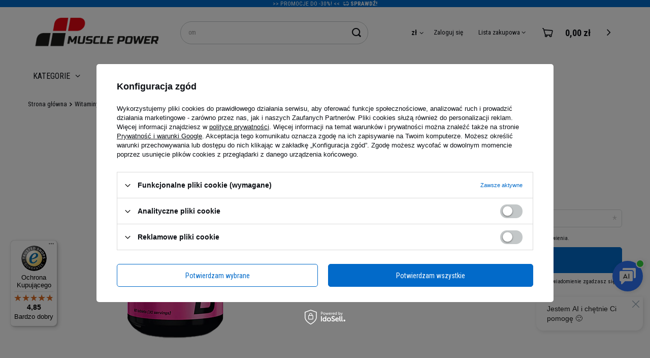

--- FILE ---
content_type: text/html; charset=utf-8
request_url: https://musclepower.pl/product-pol-22396-BioTech-USA-Active-Women-60tabs.html
body_size: 44910
content:
<!DOCTYPE html>
<html lang="pl" class="--freeShipping --vat --gross " ><head><meta name='viewport' content='user-scalable=no, initial-scale = 1.0, maximum-scale = 1.0, width=device-width'/><link rel="preload" crossorigin="anonymous" as="font" href="/gfx/eng/fontello.woff?v=2"> <link rel="preconnect" href="https://fonts.googleapis.com"><link rel="preconnect" href="https://fonts.gstatic.com" crossorigin><link href="https://fonts.googleapis.com/css2?family=Roboto+Condensed:wght@300;400;700&display=swap" rel="stylesheet"> <meta name="robots" content="max-image-preview:standard"><meta http-equiv="Content-Type" content="text/html; charset=utf-8"><meta http-equiv="X-UA-Compatible" content="IE=edge"><title>⚡ Active Women - 60tabs. - BioTech USA - Cena, dawkowanie, opinie - sklep MusclePower</title><meta name="keywords" content=""><meta name="description" content="⭐ Szeroki wybór i najlepsze ceny ➤ Sprawdź Active Women - 60tabs. | Darmowa wysyłka i zwrot ✅ Program lojalnościowy ✅ Kupony i Promocje ✅ Z nami zbudujesz idealną sylwetkę ⚡"><link rel="icon" href="/gfx/pol/favicon.ico"><meta name="theme-color" content="#026ac9"><meta name="msapplication-navbutton-color" content="#026ac9"><meta name="apple-mobile-web-app-status-bar-style" content="#026ac9"><link rel="preload stylesheet" as="style" href="/gfx/pol/style.css.gzip?r=1767872584"><link rel="stylesheet" type="text/css" href="/gfx/pol/projector_style.css.gzip?r=1767872585"><script>var app_shop={urls:{prefix:'data="/gfx/'.replace('data="', '')+'pol/',graphql:'/graphql/v1/'},vars:{priceType:'gross',priceTypeVat:true,productDeliveryTimeAndAvailabilityWithBasket:false,geoipCountryCode:'US',todayShipmentDeadline:'',currency:{id:'PLN',symbol:'zł',country:'pl',format:'###,##0.00',beforeValue:false,space:true,decimalSeparator:',',groupingSeparator:' '},language:{id:'pol',symbol:'pl',name:'Polski'},},txt:{priceTypeText:'',},fn:{},fnrun:{},files:[],graphql:{}};const getCookieByName=(name)=>{const value=`; ${document.cookie}`;const parts = value.split(`; ${name}=`);if(parts.length === 2) return parts.pop().split(';').shift();return false;};if(getCookieByName('freeeshipping_clicked')){document.documentElement.classList.remove('--freeShipping');}if(getCookieByName('rabateCode_clicked')){document.documentElement.classList.remove('--rabateCode');}</script><meta name="robots" content="index,follow"><meta name="rating" content="general"><meta name="Author" content="Muscle Power na bazie IdoSell (www.idosell.com/shop).">
<!-- Begin LoginOptions html -->

<style>
#client_new_social .service_item[data-name="service_Apple"]:before, 
#cookie_login_social_more .service_item[data-name="service_Apple"]:before,
.oscop_contact .oscop_login__service[data-service="Apple"]:before {
    display: block;
    height: 2.6rem;
    content: url('/gfx/standards/apple.svg?r=1743165583');
}
.oscop_contact .oscop_login__service[data-service="Apple"]:before {
    height: auto;
    transform: scale(0.8);
}
#client_new_social .service_item[data-name="service_Apple"]:has(img.service_icon):before,
#cookie_login_social_more .service_item[data-name="service_Apple"]:has(img.service_icon):before,
.oscop_contact .oscop_login__service[data-service="Apple"]:has(img.service_icon):before {
    display: none;
}
</style>

<!-- End LoginOptions html -->

<!-- Open Graph -->
<meta property="og:type" content="website"><meta property="og:url" content="https://musclepower.pl/product-pol-22396-BioTech-USA-Active-Women-60tabs.html
"><meta property="og:title" content="BioTech USA Active Women - 60tabs."><meta property="og:description" content="Nowoczesna kobieta to dbająca o zdrowie kobieta. Poświęca ona sporo czasu na sport, czy na zajęcia na dworze, a zamiast samochodu wybiera rower. Dlatego też najlepszym wyborem dla takiej kobiety jest suplement Active Woman."><meta property="og:site_name" content="Muscle Power"><meta property="og:locale" content="pl_PL"><meta property="og:image" content="https://musclepower.pl/hpeciai/96cb219336bb9d12e65b767277ec9993/pol_pl_BioTech-USA-Active-Women-60tabs-22396_1.jpg"><meta property="og:image:width" content="500"><meta property="og:image:height" content="500"><script >
window.dataLayer = window.dataLayer || [];
window.gtag = function gtag() {
dataLayer.push(arguments);
}
gtag('consent', 'default', {
'ad_storage': 'denied',
'analytics_storage': 'denied',
'ad_personalization': 'denied',
'ad_user_data': 'denied',
'wait_for_update': 500
});
gtag('set', 'url_passthrough', true);
gtag('set', 'ads_data_redaction', true);
</script><script id="iaiscript_2" data-requirements="W10=" data-ga4_sel="ga4script">
window.iaiscript_2 = `<${'script'}  class='google_consent_mode_update'>
gtag('consent', 'update', {
'ad_storage': 'denied',
'analytics_storage': 'denied',
'ad_personalization': 'denied',
'ad_user_data': 'denied'
});
</${'script'}>`;
</script>
<!-- End Open Graph -->

<link rel="canonical" href="https://musclepower.pl/product-pol-22396-BioTech-USA-Active-Women-60tabs.html" />

                <!-- Global site tag (gtag.js) -->
                <script  async src="https://www.googletagmanager.com/gtag/js?id=AW-11150690244"></script>
                <script >
                    window.dataLayer = window.dataLayer || [];
                    window.gtag = function gtag(){dataLayer.push(arguments);}
                    gtag('js', new Date());
                    
                    gtag('config', 'AW-11150690244', {"allow_enhanced_conversions":true});
gtag('config', 'G-KPC72NVQLE');

                </script>
                <link rel="stylesheet" type="text/css" href="/data/designs/6953c356bbe445.04500678_2/gfx/pol/custom.css.gzip?r=1767872674">            <!-- Google Tag Manager -->
                    <script >(function(w,d,s,l,i){w[l]=w[l]||[];w[l].push({'gtm.start':
                    new Date().getTime(),event:'gtm.js'});var f=d.getElementsByTagName(s)[0],
                    j=d.createElement(s),dl=l!='dataLayer'?'&l='+l:'';j.async=true;j.src=
                    'https://www.googletagmanager.com/gtm.js?id='+i+dl;f.parentNode.insertBefore(j,f);
                    })(window,document,'script','dataLayer','GTM-53QFMZ6');</script>
            <!-- End Google Tag Manager -->
<!-- Begin additional html or js -->


<!--220|1|135| modified: 2025-12-17 16:20:17-->
<script async src="https://scripts.luigisbox.tech/LBX-815210.js"></script>


<!--102|1|54| modified: 2021-04-01 15:52:03-->
<script>
  function get_cr_pro_query(name) {
    var url = window.location.href
    name = name.replace(/[\[\]]/g, '\\$&');
    var regex = new RegExp('[?&]' + name + '(=([^&#]*)|&|#|$)'),
        results = regex.exec(url);
    if (!results) return null;
    if (!results[2]) return '';
    return decodeURIComponent(results[2].replace(/\+/g, ' '));
  }
 // console.log('Loaded script 2');
  
  function check_cr_pro(licz) {
  
    console.log('Loaded script Centeo');
     var cr_pro_id = get_cr_pro_query('cr_pro_id');
     if (cr_pro_id != '' && cr_pro_id != undefined) {  

		var cr_config = 'UA-15622468-1';
  
		if (typeof gtag === 'function') {
                        
		gtag('config', cr_config, {
		    'custom_map': {'dimension2': 'centeo'}
		});

	                gtag('event', 'id', {
                        'centeo': cr_pro_id,
                        'event_label': cr_pro_id,
                        'event_category': 'Centeo',
                        'non_interaction': true
                });

	                console.log('Loaded GA NEW');		

		} else if (typeof ga === 'function') {
  
		            ga('set', 'dimension2', cr_pro_id);
		            ga('send', {
			  hitType: 'event',
			  eventCategory: 'Centeo',
			  eventAction: 'id',
			  eventLabel: cr_pro_id,
                                                   'dimension2': cr_pro_id,
			  nonInteraction: true
		             });

                                              console.log('Loaded GA OLD');	

		} else {
		 licz = 1+licz;
		 if (licz < 20) {
		  //  console.log('Not loaded');
		  setTimeout(check_cr_pro(licz),500);
		  }
		}
		
	}
	
  }
  
  check_cr_pro(1);
</script>

<!--137|1|67| modified: 2024-06-04 15:21:12-->
<script src="https://www.artfut.com/static/tagtag.min.js?campaign_code=2516a029fd" async onerror='var self = this;window.ADMITAD=window.ADMITAD||{},ADMITAD.Helpers=ADMITAD.Helpers||{},ADMITAD.Helpers.generateDomains=function(){for(var e=new Date,n=Math.floor(new Date(2020,e.getMonth(),e.getDate()).setUTCHours(0,0,0,0)/1e3),t=parseInt(1e12*(Math.sin(n)+1)).toString(30),i=["de"],o=[],a=0;a<i.length;++a)o.push({domain:t+"."+i[a],name:t});return o},ADMITAD.Helpers.findTodaysDomain=function(e){function n(){var o=new XMLHttpRequest,a=i[t].domain,D="https://"+a+"/";o.open("HEAD",D,!0),o.onload=function(){setTimeout(e,0,i[t])},o.onerror=function(){++t<i.length?setTimeout(n,0):setTimeout(e,0,void 0)},o.send()}var t=0,i=ADMITAD.Helpers.generateDomains();n()},window.ADMITAD=window.ADMITAD||{},ADMITAD.Helpers.findTodaysDomain(function(e){if(window.ADMITAD.dynamic=e,window.ADMITAD.dynamic){var n=function(){return function(){return self.src?self:""}}(),t=n(),i=(/campaign_code=([^&]+)/.exec(t.src)||[])[1]||"";t.parentNode.removeChild(t);var o=document.getElementsByTagName("head")[0],a=document.createElement("script");a.src="https://www."+window.ADMITAD.dynamic.domain+"/static/"+window.ADMITAD.dynamic.name.slice(1)+window.ADMITAD.dynamic.name.slice(0,1)+".min.js?campaign_code="+i,o.appendChild(a)}});'></script>

<script type="text/javascript">
ADMITAD = window.ADMITAD || {};
ADMITAD.Invoice = ADMITAD.Invoice || {};
// name of the cookie that stores the source
// change if you have another name
var cookie_name = 'deduplication_cookie';
// cookie lifetime
var days_to_store = 90;
// expected deduplication_cookie value for Admitad
var deduplication_cookie_value = 'admitad';
// name of GET parameter for deduplication
// change if you have another name
var channel_name = 'utm_source';
// a function to get the source from the GET parameter
getSourceParamFromUri = function () {
	var pattern = channel_name + '=([^&]+)';
	var re = new RegExp(pattern);
	return (re.exec(document.location.search) || [])[1] || '';
};

// a function to get the source from the cookie named cookie_name
getSourceCookie = function () {
	var matches = document.cookie.match(new RegExp(
		'(?:^|; )' + cookie_name.replace(/([\.$?*|{}\(\)\[\]\\\/\+^])/g, '\\$1') + '=([^;]*)'
	));
	return matches ? decodeURIComponent(matches[1]) : undefined;
};
// a function to set the source in the cookie named cookie_name
setSourceCookie = function () {
	var param = getSourceParamFromUri();
	if (!param) { return; }
	var period = days_to_store * 60 * 60 * 24 * 1000;	// in seconds
	var expiresDate = new Date((period) + +new Date);
	var cookieString = cookie_name + '=' + param + '; path=/; expires=' + expiresDate.toGMTString();
	document.cookie = cookieString;
	document.cookie = cookieString + '; domain=.' + location.host;
};
// set cookie
setSourceCookie();
// define a channel for Admitad
if (!getSourceCookie(cookie_name)) {
	ADMITAD.Invoice.broker = 'na';
} else if (getSourceCookie(cookie_name) != deduplication_cookie_value) {
	ADMITAD.Invoice.broker = getSourceCookie(cookie_name);
} else {
	ADMITAD.Invoice.broker = 'adm';
}
</script>

<script type="text/javascript">
   ADMITAD = window.ADMITAD || {};
   ADMITAD.Invoice = ADMITAD.Invoice || {};
   ADMITAD.Invoice.accountId = '';  // user e-mail or login in your system
</script>
<!--148|1|74| modified: 2022-11-20 19:35:28-->
<script>function func1()
{
document.getElementById('menu_button_wrapper').className = "class_blocked";
}        </script>
<!--166|1|84| modified: 2024-10-14 11:22:30-->
<style type="text/css">
#ceneo-widget{
position: relative;
left: 30px;
top: 230px;
}

#trustbadge-minimized-menu-button-98e3dadd90eb493088abdc5597a70810{
position: relative;
left:10px;
bottom: 10px;
}
</style>

<!-- End additional html or js -->
<script id="iaiscript_1" data-requirements="eyJtYXJrZXRpbmciOlsicmV2aHVudGVyIl19">
window.iaiscript_1 = `<img src="https://app.revhunter.tech/px?p=idosell&m=1&c=3476&type=start&product=22396&category=1214553952" width="0" height="0" style="display: none;"/>`;
</script>                <script>
                if (window.ApplePaySession && window.ApplePaySession.canMakePayments()) {
                    var applePayAvailabilityExpires = new Date();
                    applePayAvailabilityExpires.setTime(applePayAvailabilityExpires.getTime() + 2592000000); //30 days
                    document.cookie = 'applePayAvailability=yes; expires=' + applePayAvailabilityExpires.toUTCString() + '; path=/;secure;'
                    var scriptAppleJs = document.createElement('script');
                    scriptAppleJs.src = "/ajax/js/apple.js?v=3";
                    if (document.readyState === "interactive" || document.readyState === "complete") {
                          document.body.append(scriptAppleJs);
                    } else {
                        document.addEventListener("DOMContentLoaded", () => {
                            document.body.append(scriptAppleJs);
                        });  
                    }
                } else {
                    document.cookie = 'applePayAvailability=no; path=/;secure;'
                }
                </script>
                                <script>
                var listenerFn = function(event) {
                    if (event.origin !== "https://payment.idosell.com")
                        return;
                    
                    var isString = (typeof event.data === 'string' || event.data instanceof String);
                    if (!isString) return;
                    try {
                        var eventData = JSON.parse(event.data);
                    } catch (e) {
                        return;
                    }
                    if (!eventData) { return; }                                            
                    if (eventData.isError) { return; }
                    if (eventData.action != 'isReadyToPay') {return; }
                    
                    if (eventData.result.result && eventData.result.paymentMethodPresent) {
                        var googlePayAvailabilityExpires = new Date();
                        googlePayAvailabilityExpires.setTime(googlePayAvailabilityExpires.getTime() + 2592000000); //30 days
                        document.cookie = 'googlePayAvailability=yes; expires=' + googlePayAvailabilityExpires.toUTCString() + '; path=/;secure;'
                    } else {
                        document.cookie = 'googlePayAvailability=no; path=/;secure;'
                    }                                            
                }     
                if (!window.isAdded)
                {                                        
                    if (window.oldListener != null) {
                         window.removeEventListener('message', window.oldListener);
                    }                        
                    window.addEventListener('message', listenerFn);
                    window.oldListener = listenerFn;                                      
                       
                    const iframe = document.createElement('iframe');
                    iframe.src = "https://payment.idosell.com/assets/html/checkGooglePayAvailability.html?origin=https%3A%2F%2Fmusclepower.pl";
                    iframe.style.display = 'none';                                            

                    if (document.readyState === "interactive" || document.readyState === "complete") {
                          if (!window.isAdded) {
                              window.isAdded = true;
                              document.body.append(iframe);
                          }
                    } else {
                        document.addEventListener("DOMContentLoaded", () => {
                            if (!window.isAdded) {
                              window.isAdded = true;
                              document.body.append(iframe);
                          }
                        });  
                    }  
                }
                </script>
                <script>let paypalDate = new Date();
                    paypalDate.setTime(paypalDate.getTime() + 86400000);
                    document.cookie = 'payPalAvailability_PLN=-1; expires=' + paypalDate.getTime() + '; path=/; secure';
                </script><script src="/data/gzipFile/expressCheckout.js.gz"></script><link rel="preload" as="image" href="/hpeciai/96cb219336bb9d12e65b767277ec9993/pol_pm_BioTech-USA-Active-Women-60tabs-22396_1.jpg"><style>
								#main_banner1.skeleton .main_slider__item > a {
									padding-top: calc(640/500* 100%);
								}
								@media (min-width: 757px) {#main_banner1.skeleton .main_slider__item > a {
									padding-top: calc(660/1920* 100%);
								}}
								@media (min-width: 979px) {#main_banner1.skeleton .main_slider__item > a {
									padding-top: calc(660/1920* 100%);
								}}
								#main_banner1 .main_slider__item > a.loading {
									padding-top: calc(640/500* 100%);
								}
								@media (min-width: 757px) {#main_banner1 .main_slider__item > a.loading {
									padding-top: calc(660/1920* 100%);
								}}
								@media (min-width: 979px) {#main_banner1 .main_slider__item > a.loading {
									padding-top: calc(660/1920* 100%);
								}}
							</style><style>
									#photos_slider[data-skeleton] .photos__link:before {
										padding-top: calc(500/500* 100%);
									}
									@media (min-width: 979px) {.photos__slider[data-skeleton] .photos__figure:not(.--nav):first-child .photos__link {
										max-height: 500px;
									}}
								</style></head><body>
<!-- Begin additional html or js -->


<!--225|1|140| modified: 2025-12-22 13:12:52-->
<p>
<script>
const todayShipmentDeadlineHour = "20:00";
const holidays = ["15.08.","01.11.","11.11.","24.12.","25.12.","26.12.","01.01.","06.01.","06.04.","01.05."];
</script>
</p>

<!-- End additional html or js -->
<script id="iaiscript_3" data-requirements="eyJtYXJrZXRpbmciOlsicmV2aHVudGVyIl19">
window.iaiscript_3 = `<img src="https://app.revhunter.tech/px?p=idosell&m=1&c=3476&type=start&product=22396&category=1214553952" width="0" height="0" style="display: none;"/>`;
</script><script>
					var script = document.createElement('script');
					script.src = app_shop.urls.prefix + 'envelope.js.gzip';

					document.getElementsByTagName('body')[0].insertBefore(script, document.getElementsByTagName('body')[0].firstChild);
				</script><div id="container" class="projector_page container"><header class="row mx-0 mx-md-n3 flex-wrap flex-md-wrap commercial_banner"><script class="ajaxLoad">
                app_shop.vars.vat_registered = "true";
                app_shop.vars.currency_format = "###,##0.00";
                
                    app_shop.vars.currency_before_value = false;
                
                    app_shop.vars.currency_space = true;
                
                app_shop.vars.symbol = "zł";
                app_shop.vars.id= "PLN";
                app_shop.vars.baseurl = "http://musclepower.pl/";
                app_shop.vars.sslurl= "https://musclepower.pl/";
                app_shop.vars.curr_url= "%2Fproduct-pol-22396-BioTech-USA-Active-Women-60tabs.html";
                

                var currency_decimal_separator = ',';
                var currency_grouping_separator = ' ';

                
                    app_shop.vars.blacklist_extension = ["exe","com","swf","js","php"];
                
                    app_shop.vars.blacklist_mime = ["application/javascript","application/octet-stream","message/http","text/javascript","application/x-deb","application/x-javascript","application/x-shockwave-flash","application/x-msdownload"];
                
                    app_shop.urls.contact = "/contact-pol.html";
                </script><div id="viewType" style="display:none"></div><div id="menu_buttons3" class="d-md-block"><div class="menu_button_wrapper"><div class="first_bar">
    <div>
        <p> >> Promocje do -30%! << <span class="projector_shipping__icon projector_info__icon icon-truck-run"
                style="display:inline !important; margin-left:0.3rem;"></span><a
                    style="text-decoration: none !important; color: #fff !important;"
                    href="https://musclepower.pl/Muscle-Power-Days-cabout-pol-2780.html"><b> Sprawdź!</b></a> </p>
    </div>
</div>

<!--
<div class="header_icon" style="background-color: #3b5998 !important;">

    <div class="bar_triangle_1"></div>
    <div class="bar_returns">
        <span class="projector_returns__icon projector_info__icon icon-go-back"
            style="display:inline !important; margin-left:0.3rem;"></span>
        <span class="projector_returns__days" style="display:inline !important margin-left:0.3rem;;"><a
                style="text-decoration: none !important; color: #fff !important;"
                href="https://musclepower.pl/Zwrtoty-cabout-pol-2483.html">30 DNI NA <b>ŁATWY ZWROT</b></a><span
                class="projector_safe__icon projector_info__icon icon-box-heart"
                style="display:inline !important; margin-left:0.3rem;"></span>
    </div>
    <div class="bar_triangle_2"></div>

    <div class="bar_delivery">
        <span class="projector_shipping__icon projector_info__icon icon-truck-run"
            style="display:inline !important; margin-left:0.3rem;"></span> <a
            style="text-decoration: none !important; color: #fff !important;"
            href="https://musclepower.pl/pol-delivery.html"><b>PRIORYTETOWA</b> DOSTAWA</a>
    </div>
    <div class="bar_triangle_3"></div>

    <div class="bar_calc">
        <span class="projector_safe__info projector_info__link"
            style="display:inline !important; margin-left:0.3rem;"><a
                style="text-decoration: none !important; color: #fff !important;" target="_blank"
                href="https://musclepower.pl/Kalkulator-kalorii-cabout-pol-2448.html"><b>KALKULATOR</b> KALORII</a></span>
    </div>
    <div class="bar_triangle_4"></div>

    <div class="bar_contact">
        <span class="projector_safe__info projector_info__link"
            style="display:inline !important; margin-left:0.3rem;"><a
                style="text-decoration: none !important; color: #fff !important;" target="_blank"
                href="tel:+48343072102"> <b>ZADZWOŃ</b> 34 307 21 02</a></span>
    </div>
    <div class="bar_triangle_5"></div>

</div>
-->
<style>
    .header_icon {
        position: relative;
        left: 50%;
        top: 0;
        color: #ffffff;
        display: flex;
        font-size: 0.9vw;
        justify-content: center;
        background-color: #E51821;
        transform: translateX(-50%);
        width: 100vw;
    }

    .first_bar {
        position: relative;
        left: 50%;
        top: 0;
        color: #ffffff;
        display: flex;
        font-size: 0.9vw;
        justify-content: center;
        background-color: #026ac9;
        transform: translateX(-50%);
        width: 100vw;
    }

    @media only screen and (max-width: 989px) {

        .bar_returns,
        .bar_calc,
        .bar_delivery,
        .bar_triangle_1,
        .bar_triangle_3,
        .bar_triangle_2,
        .bar_triangle_4,
        .bar_triangle_5 {
            display: none;
        }

        .bar_contact {
            width: 100%;
            font-size: 6.5vw;
            text-align: center;
        }

        .first_bar {
            font-size: 4vw;
            text-align: center;
        }
    }


    .bar_returns,
    .bar_calc {
        padding: 7px;
        background-color: #334a7e;
    }

    .bar_contact {
        padding: 7px;
        background-color: #1fbf22;
    }

    .bar_delivery {
        padding: 7px;
    }

    .bar_triangle_1,
    .bar_triangle_3 {
        border-top: 0.8vw solid #334a7e;
        border-right: 0.8vw solid #334a7e;
        border-bottom: 0.8vw solid #334a7e;
        border-left: 0.8vw solid #3b5998;
    }

    .bar_triangle_2 {
        border-top: 0.8vw solid #3b5998;
        border-right: 0.8vw solid #3b5998;
        border-bottom: 0.8vw solid #3b5998;
        border-left: 0.8vw solid #334a7e;
    }

    .bar_triangle_4 {
        border-top: 0.8vw solid #1fbf22;
        border-right: 0.8vw solid #1fbf22;
        border-bottom: 0.8vw solid #1fbf22;
        border-left: 0.8vw solid #334a7e;
    }

    .bar_triangle_5 {
        border-top: 0.8vw solid #3b5998;
        border-right: 0.8vw solid #3b5998;
        border-bottom: 0.8vw solid #3b5998;
        border-left: 0.8vw solid #1fbf22;
    }
</style></div></div><div id="logo" class="col-md-3 d-flex align-items-center"><a href="/" target="_self"><picture><source media="(max-width: 757px)" srcset="
                              /data/include/cms/logo/logo_mobile.svg
                          "></source><img src="/data/gfx/mask/pol/logo_1_big.png" alt="MusclePower - sklep internetowy dla sportowców - zdrowa żywność suplementy i odżywki" width="317" height="98"></picture></a></div><form action="https://musclepower.pl/search.php" method="get" id="menu_search" class="menu_search px-0 col-md-4 px-md-3"><a href="#showSearchForm" class="menu_search__mobile"><span class="menu_search__mobile_text d-md-none">Szukaj</span></a><div class="menu_search__block"><div class="menu_search__item --input"><input class="menu_search__input" type="text" name="text" autocomplete="off" placeholder="Wpisz czego szukasz"><button class="menu_search__submit" type="submit"></button></div><div class="menu_search__item --results search_result"></div></div></form><div id="menu_settings" class="col-md-3 px-0 d-flex align-items-center justify-content-center justify-content-lg-end"><div class="open_trigger"><span class="d-none d-md-inline-block flag_txt">zł</span><div class="menu_settings_wrapper d-md-none"><div class="menu_settings_inline"><div class="menu_settings_header">
										Język i waluta: 
									</div><div class="menu_settings_content"><span class="menu_settings_flag flag flag_pol"></span><strong class="menu_settings_value"><span class="menu_settings_language">pl</span><span> | </span><span class="menu_settings_currency">zł</span></strong></div></div><div class="menu_settings_inline"><div class="menu_settings_header">
										Dostawa do: 
									</div><div class="menu_settings_content"><strong class="menu_settings_value">Polska</strong></div></div></div><i class="icon-angle-down d-none d-md-inline-block"></i></div><form action="https://musclepower.pl/settings.php" method="post"><ul class="bg_alter"><li><div class="form-group"><label for="menu_settings_curr">Waluta</label><div class="select-after"><select class="form-control" name="curr" id="menu_settings_curr"><option value="PLN" selected>zł</option><option value="EUR">€ (1 zł = 0.2368€)
																	</option><option value="CZK">Kč (1 zł = 5.7537Kč)
																	</option><option value="GBP">£ (1 zł = 0.2053£)
																	</option><option value="USD">$ (1 zł = 0.2752$)
																	</option></select></div></div><div class="form-group"><label for="menu_settings_country">Dostawa do</label><div class="select-after"><select class="form-control" name="country" id="menu_settings_country"><option value="1143020016">Austria</option><option value="1143020022">Belgia</option><option value="1143020029">Bośnia i Hercegowina</option><option value="1143020033">Bułgaria</option><option value="1143020038">Chorwacja</option><option value="1143020041">Czechy</option><option value="1143020042">Dania</option><option value="1143020051">Estonia</option><option value="1143020056">Finlandia</option><option value="1143020057"> Francja</option><option value="1143020062">Grecja</option><option value="1170044709">Guernsey</option><option value="1143020075">Hiszpania</option><option value="1143020076">Holandia</option><option value="1143020083">Irlandia</option><option value="1143020089">Jersey</option><option value="1143020115">Liechtenstein</option><option value="1143020116">Litwa</option><option value="1143020118">Łotwa</option><option value="1143020117">Luksembourg</option><option value="1143020143">Niemcy</option><option selected value="1143020003">Polska</option><option value="1143020163">Portugalia</option><option value="1143020169">Rumunia</option><option value="1170044700">Serbia</option><option value="1143020182">Słowacja</option><option value="1143020183">Słowenia</option><option value="1143020193">Szwecja</option><option value="1143020217">Węgry</option><option value="1143020218">Wielka Brytania</option><option value="1143020220">Włochy</option></select></div></div></li><li class="buttons"><button class="btn --solid --large" type="submit">
										Zastosuj zmiany
									</button></li></ul></form><div id="menu_additional"><a class="account_link" href="https://musclepower.pl/login.php">Zaloguj się</a><div class="shopping_list_top" data-empty="true"><a href="https://musclepower.pl/pl/shoppinglist/" class="wishlist_link slt_link">Lista zakupowa</a><div class="slt_lists"><ul class="slt_lists__nav"><li class="slt_lists__nav_item" data-list_skeleton="true" data-list_id="true" data-shared="true"><a class="slt_lists__nav_link" data-list_href="true"><span class="slt_lists__nav_name" data-list_name="true"></span><span class="slt_lists__count" data-list_count="true">0</span></a></li></ul><span class="slt_lists__empty">Dodaj do nich produkty, które lubisz i chcesz kupić później.</span></div></div></div></div><div class="shopping_list_top_mobile d-none" data-empty="true"><a href="https://musclepower.pl/pl/shoppinglist/" class="sltm_link"></a></div><div class="sl_choose sl_dialog"><div class="sl_choose__wrapper sl_dialog__wrapper p-4 p-md-5"><div class="sl_choose__item --top sl_dialog_close mb-2"><strong class="sl_choose__label">Zapisz na liście zakupowej</strong></div><div class="sl_choose__item --lists" data-empty="true"><div class="sl_choose__list f-group --radio m-0 d-md-flex align-items-md-center justify-content-md-between" data-list_skeleton="true" data-list_id="true" data-shared="true"><input type="radio" name="add" class="sl_choose__input f-control" id="slChooseRadioSelect" data-list_position="true"><label for="slChooseRadioSelect" class="sl_choose__group_label f-label py-4" data-list_position="true"><span class="sl_choose__sub d-flex align-items-center"><span class="sl_choose__name" data-list_name="true"></span><span class="sl_choose__count" data-list_count="true">0</span></span></label><button type="button" class="sl_choose__button --desktop btn --solid">Zapisz</button></div></div><div class="sl_choose__item --create sl_create mt-4"><a href="#new" class="sl_create__link  align-items-center">Stwórz nową listę zakupową</a><form class="sl_create__form align-items-center"><div class="sl_create__group f-group --small mb-0"><input type="text" class="sl_create__input f-control" required="required"><label class="sl_create__label f-label">Nazwa nowej listy</label></div><button type="submit" class="sl_create__button btn --solid ml-2 ml-md-3">Utwórz listę</button></form></div><div class="sl_choose__item --mobile mt-4 d-flex justify-content-center d-md-none"><button class="sl_choose__button --mobile btn --solid --large">Zapisz</button></div></div></div><div id="menu_basket" class="col-md-2 px-0 pr-md-3 topBasket"><a class="topBasket__sub" href="/basketedit.php"><span class="badge badge-info"></span><strong class="topBasket__price" style="display: none;">0,00 zł</strong></a><div class="topBasket__details --products" style="display: none;"><div class="topBasket__block --labels"><label class="topBasket__item --name">Produkt</label><label class="topBasket__item --sum">Ilość</label><label class="topBasket__item --prices">Cena</label></div><div class="topBasket__block --products"></div><div class="topBasket__block --summary"><div class="topBasket__details --shipping" style="display: none;"><span class="topBasket__name">Koszt dostawy od</span><span id="shipppingCost"></span></div><div class="topBasket__details --basket_value"><strong class="topBasket__price" style="display: none;">0,00 zł</strong></div></div><div class="topBasket__block --free-delivery --active"><span class="topBasket__label">Do darmowej dostawy brakuje Ci:</span><strong class="topBasket__value">249,00 zł</strong><div class="topBasket_delivery__progress_bar" style="--free-percent:0;"><span class="topBasket_delivery__progress_rate"></span></div></div><a href="/basketedit.php" class="topBasket__to_basket_page btn --solid --medium">Do kasy</a></div><script>
                        app_shop.vars.cache_html = true;
                    </script></div><nav id="menu_categories" class="col-md-12 px-0 px-md-3 wide"><button type="button" class="navbar-toggler"><i class="icon-reorder"></i></button><div class="navbar-collapse" id="menu_navbar"><ul class="navbar-nav mx-md-n2"><li class="nav-item" data-id="132"><span title="Kategorie" class="nav-link" >Kategorie</span><ul class="navbar-subnav"><li class="nav-item" data-id="7010"><a class="nav-link level_2 toggle" href="/suplementy-i-odzywki/" target="_self">Suplementy i odżywki</a><ul class="navbar-subsubnav" data-id="7010"><li class="nav-item"><a class="nav-link" href="/odzywki-bialkowe/" target="_self">Odżywki białkowe</a><ul class="navbar-subsubsubnav"><li class="nav-item"><a class="nav-link" href="/koncentraty-bialek-serwatkowych-wpc/" target="_self">Koncentraty białek serwatkowych (WPC)</a></li><li class="nav-item"><a class="nav-link" href="/izolaty-bialek-serwatkowych-wpi/" target="_self">Izolaty białek serwatkowych (WPI)</a></li><li class="nav-item"><a class="nav-link" href="/hydrolizaty-bialek-serwatkowych-wph/" target="_self">Hydrolizaty białek serwatkowych (WPH)</a></li><li class="nav-item"><a class="nav-link" href="/mieszanki-bialek-serwatkowych/" target="_self">Mieszanki białek serwatkowych</a></li><li class="nav-item"><a class="nav-link" href="/bialka-jajeczne/" target="_self">Białka jajeczne</a></li><li class="nav-item"><a class="nav-link" href="/bialka-roslinne-weganskie/" target="_self">Białka roślinne - wegańskie</a></li><li class="nav-item"><a class="nav-link" href="/bialka-wolowe/" target="_self">Białka wołowe</a></li><li class="nav-item"><a class="nav-link" href="/kazeiny-bialka-na-noc/" target="_self">Kazeiny (białka na noc)</a></li></ul></li><li class="nav-item"><a class="nav-link" href="/kreatyny/" target="_self">Kreatyny</a><ul class="navbar-subsubsubnav"><li class="nav-item"><a class="nav-link" href="/monohydraty-kreatyny/" target="_self">Monohydraty kreatyny</a></li><li class="nav-item"><a class="nav-link" href="/kreatyny-creapure/" target="_self">Kreatyny Creapure®</a></li><li class="nav-item"><a class="nav-link" href="/jablczan-kreatyny-tcm/" target="_self">Jabłczan kreatyny (TCM)</a></li><li class="nav-item"><a class="nav-link" href="/stacki-kreatynowe/" target="_self">Stacki kreatynowe</a></li><li class="nav-item"><a class="nav-link" href="/kreatyna-kre-alkalyn/" target="_self">Kreatyna Kre-Alkalyn</a></li><li class="nav-item"><a class="nav-link" href="/kreatyna-hcl/" target="_self">Kreatyna HCL</a></li></ul></li><li class="nav-item"><a class="nav-link" href="/aminokwasy/" target="_self">Aminokwasy</a><ul class="navbar-subsubsubnav"><li class="nav-item"><a class="nav-link" href="/aminokwasy-bcaa/" target="_self">Aminokwasy BCAA</a></li><li class="nav-item"><a class="nav-link" href="/aminokwasy-eaa/" target="_self">Aminokwasy EAA</a></li><li class="nav-item"><a class="nav-link" href="/glutamina/" target="_self">Glutamina</a></li><li class="nav-item"><a class="nav-link" href="/hmb/" target="_self">HMB</a></li><li class="nav-item"><a class="nav-link" href="/tauryna/" target="_self">Tauryna</a></li></ul></li><li class="nav-item"><a class="nav-link" href="/weglowodany/" target="_self">Węglowodany</a><ul class="navbar-subsubsubnav"><li class="nav-item"><a class="nav-link" href="/carbo/" target="_self">Carbo</a></li><li class="nav-item"><a class="nav-link" href="/vitargo/" target="_self">Vitargo</a></li><li class="nav-item"><a class="nav-link" href="/izotoniki/" target="_self">Izotoniki</a></li><li class="nav-item"><a class="nav-link" href="/zele-energetyczne/" target="_self">Żele energetyczne</a></li></ul></li><li class="nav-item"><a class="nav-link" href="/odchudzanie/" target="_self">Odchudzanie</a><ul class="navbar-subsubsubnav"><li class="nav-item"><a class="nav-link" href="/spalacze-tluszczu/" target="_self">Spalacze tłuszczu</a></li><li class="nav-item"><a class="nav-link" href="/spalacze-tluszczu-bez-kofeiny/" target="_self">Spalacze tłuszczu bez kofeiny</a></li><li class="nav-item"><a class="nav-link" href="/l-karnityna/" target="_self">L-karnityna</a></li><li class="nav-item"><a class="nav-link" href="/cla/" target="_self">CLA</a></li><li class="nav-item"><a class="nav-link" href="/kontrola-apetytu/" target="_self">Kontrola apetytu</a></li><li class="nav-item"><a class="nav-link" href="/diuretyki/" target="_self">Diuretyki</a></li><li class="nav-item"><a class="nav-link" href="/bialko-na-redukcje/" target="_self">Białko na redukcję</a></li></ul></li><li class="nav-item"><a class="nav-link" href="/przed-i-po-treningu/" target="_self">Przed i po treningu</a><ul class="navbar-subsubsubnav"><li class="nav-item"><a class="nav-link" href="/arginina-aakg/" target="_self">Arginina (AAKG)</a></li><li class="nav-item"><a class="nav-link" href="/beta-alanina/" target="_self">Beta alanina</a></li><li class="nav-item"><a class="nav-link" href="/cytrulina/" target="_self">Cytrulina</a></li><li class="nav-item"><a class="nav-link" href="/przedtreningowki/" target="_self">Przedtreningówki</a></li><li class="nav-item"><a class="nav-link" href="/shoty-przedtreningowe/" target="_self">Shoty przedtreningowe</a></li><li class="nav-item"><a class="nav-link" href="/stacki-pompujace-no2/" target="_self">Stacki pompujące NO2</a></li><li class="nav-item"><a class="nav-link" href="/na-regeneracje-po-treningu/" target="_self">Na regenerację (po treningu)</a></li></ul></li><li class="nav-item"><a class="nav-link" href="/odzywki-na-mase-gainery/" target="_self">Odżywki na masę (Gainery)</a><ul class="navbar-subsubsubnav"><li class="nav-item"><a class="nav-link" href="/gainery-do-20-bialka/" target="_self">Gainery do 20% białka</a></li><li class="nav-item"><a class="nav-link" href="/gainery-powyzej-20-bialka/" target="_self">Gainery powyżej 20% białka</a></li><li class="nav-item"><a class="nav-link" href="/gainery-bulk-50-50/" target="_self">Gainery BULK 50/50</a></li></ul></li><li class="nav-item"><a class="nav-link" href="/testosteron-i-meska-kondycja/" target="_self">Testosteron i męska kondycja</a><ul class="navbar-subsubsubnav"><li class="nav-item"><a class="nav-link" href="/boostery-testosteronu/" target="_self">Boostery testosteronu</a></li><li class="nav-item"><a class="nav-link" href="/boostery-hormonu-wzrostu/" target="_self">Boostery hormonu wzrostu</a></li><li class="nav-item"><a class="nav-link" href="/daa/" target="_self">DAA</a></li><li class="nav-item"><a class="nav-link" href="/tribulus/" target="_self">Tribulus</a></li><li class="nav-item"><a class="nav-link" href="/zma/" target="_self">ZMA</a></li></ul></li></ul></li><li class="nav-item" data-id="7073"><a class="nav-link level_2 toggle" href="/witaminy-i-zdrowie/" target="_self">Witaminy i zdrowie</a><ul class="navbar-subsubnav" data-id="7073"><li class="nav-item"><a class="nav-link" href="/witaminy/" target="_self">Witaminy</a><ul class="navbar-subsubsubnav"><li class="nav-item"><a class="nav-link" href="/witamina-a/" target="_self">Witamina A</a></li><li class="nav-item"><a class="nav-link" href="/witamina-b/" target="_self">Witamina B</a></li><li class="nav-item"><a class="nav-link" href="/witamina-c/" target="_self">Witamina C</a></li><li class="nav-item"><a class="nav-link" href="/witamina-d3/" target="_self">Witamina D3</a></li><li class="nav-item"><a class="nav-link" href="/witamina-d3-k2/" target="_self">Witamina D3 + K2</a></li><li class="nav-item"><a class="nav-link" href="/witamina-e/" target="_self">Witamina E</a></li><li class="nav-item"><a class="nav-link" href="/witamina-k2/" target="_self">Witamina K2</a></li><li class="nav-item"><a class="nav-link" href="/multiwitaminy-i-mineraly/" target="_self">Multiwitaminy i minerały</a></li></ul></li><li class="nav-item"><a class="nav-link" href="/mineraly/" target="_self">Minerały</a><ul class="navbar-subsubsubnav"><li class="nav-item"><a class="nav-link" href="/magnez/" target="_self">Magnez</a></li><li class="nav-item"><a class="nav-link" href="/cynk/" target="_self">Cynk</a></li><li class="nav-item"><a class="nav-link" href="/wapn/" target="_self">Wapń</a></li><li class="nav-item"><a class="nav-link" href="/potas/" target="_self">Potas</a></li><li class="nav-item"><a class="nav-link" href="/zelazo/" target="_self">Żelazo</a></li><li class="nav-item"><a class="nav-link" href="/selen/" target="_self">Selen</a></li><li class="nav-item"><a class="nav-link" href="/chrom/" target="_self">Chrom</a></li></ul></li><li class="nav-item"><a class="nav-link" href="/adaptogeny/" target="_self">Adaptogeny</a><ul class="navbar-subsubsubnav"><li class="nav-item"><a class="nav-link" href="/ashwagandha/" target="_self">Ashwagandha</a></li><li class="nav-item"><a class="nav-link" href="/bacopa-brahmi/" target="_self">Bacopa (Brahmi)</a></li><li class="nav-item"><a class="nav-link" href="/echinacea-jezowka-purpurowa/" target="_self">Echinacea (Jeżówka purpurowa)</a></li><li class="nav-item"><a class="nav-link" href="/gaba/" target="_self">Gaba</a></li><li class="nav-item"><a class="nav-link" href="/gotu-kola/" target="_self">Gotu kola</a></li><li class="nav-item"><a class="nav-link" href="/maca/" target="_self">Maca</a></li><li class="nav-item"><a class="nav-link" href="/ostropest-plamisty/" target="_self">Ostropest plamisty</a></li><li class="nav-item"><a class="nav-link" href="/palma-sabalowa-saw-palmetto/" target="_self">Palma sabałowa (Saw Palmetto)</a></li><li class="nav-item"><a class="nav-link" href="/rozeniec-gorski-rhodiola-rosea/" target="_self">Różeniec górski (Rhodiola rosea)</a></li><li class="nav-item"><a class="nav-link" href="/zen-szen-panax-ginseng/" target="_self">Żeń-szeń (Panax ginseng)</a></li><li class="nav-item"><a class="nav-link" href="/pozostale-adaptogeny/" target="_self">Pozostałe adaptogeny</a></li></ul></li><li class="nav-item"><a class="nav-link" href="/antyoksydanty/" target="_self">Antyoksydanty</a><ul class="navbar-subsubsubnav"><li class="nav-item"><a class="nav-link" href="/koenzym-q10/" target="_self">Koenzym Q10</a></li><li class="nav-item"><a class="nav-link" href="/resweratrol/" target="_self">Resweratrol</a></li><li class="nav-item"><a class="nav-link" href="/kwas-alfa-liponowy-ala/" target="_self">Kwas alfa-liponowy (ALA)</a></li><li class="nav-item"><a class="nav-link" href="/astaksantyna-astaxanthin/" target="_self">Astaksantyna (Astaxanthin)</a></li><li class="nav-item"><a class="nav-link" href="/nac-n-acetylocysteina/" target="_self">NAC (N-acetylocysteina)</a></li><li class="nav-item"><a class="nav-link" href="/pozostale-antyoksydanty/" target="_self">Pozostałe antyoksydanty</a></li></ul></li><li class="nav-item"><a class="nav-link" href="/stawy-i-kosci/" target="_self">Stawy i kości</a><ul class="navbar-subsubsubnav"><li class="nav-item"><a class="nav-link" href="/kolagen/" target="_self">Kolagen</a></li><li class="nav-item"><a class="nav-link" href="/glukozamina/" target="_self">Glukozamina</a></li><li class="nav-item"><a class="nav-link" href="/msm-siarka-organiczna/" target="_self">MSM (Siarka organiczna)</a></li><li class="nav-item"><a class="nav-link" href="/kwas-hialuronowy/" target="_self">Kwas hialuronowy</a></li><li class="nav-item"><a class="nav-link" href="/kompleksy-na-stawy/" target="_self">Kompleksy na stawy</a></li></ul></li><li class="nav-item"><a class="nav-link" href="/omega-3-i-kwasy-tluszczowe/" target="_self">Omega-3 i kwasy tłuszczowe</a><ul class="navbar-subsubsubnav"><li class="nav-item"><a class="nav-link" href="/omega-3/" target="_self">Omega 3</a></li><li class="nav-item"><a class="nav-link" href="/omega-3-6-9/" target="_self">Omega 3-6-9</a></li><li class="nav-item"><a class="nav-link" href="/tran-olej-rybi/" target="_self">Tran (Olej rybi)</a></li></ul></li><li class="nav-item"><a class="nav-link" href="/zdrowie/" target="_self">Zdrowie</a><ul class="navbar-subsubsubnav"><li class="nav-item"><a class="nav-link" href="/sen-i-relaks/" target="_self">Sen i relaks</a></li><li class="nav-item"><a class="nav-link" href="/stres-i-uspokojenie/" target="_self">Stres i uspokojenie</a></li><li class="nav-item"><a class="nav-link" href="/pamiec-i-koncentracja/" target="_self">Pamięć i koncentracja</a></li><li class="nav-item"><a class="nav-link" href="/energia-i-witalnosc/" target="_self">Energia i witalność</a></li><li class="nav-item"><a class="nav-link" href="/serce-i-uklad-krazenia/" target="_self">Serce i układ krążenia</a></li><li class="nav-item"><a class="nav-link" href="/cisnienie-i-cholesterol/" target="_self">Ciśnienie i cholesterol</a></li><li class="nav-item"><a class="nav-link" href="/trawienie-jelita-i-zoladek" target="_self">Trawienie, jelita i żołądek</a></li><li class="nav-item"><a class="nav-link" href="/detoks-i-oczyszczanie-organizmu/" target="_self">Detoks i oczyszczanie organizmu</a></li><li class="nav-item"><a class="nav-link" href="/skora-wlosy-i-paznokcie/" target="_self">Skóra, włosy i paznokcie</a></li><li class="nav-item"><a class="nav-link" href="/oczy-i-wzrok/" target="_self">Oczy i wzrok</a></li><li class="nav-item"><a class="nav-link" href="/libido-i-potencja/" target="_self">Libido i potencja</a></li><li class="nav-item"><a class="nav-link" href="/uklad-moczowy/" target="_self">Układ moczowy</a></li></ul></li></ul></li><li class="nav-item" data-id="7147"><a class="nav-link level_2 toggle" href="/zdrowa-zywnosc-i-napoje/" target="_self">Zdrowa żywność i napoje</a><ul class="navbar-subsubnav" data-id="7147"><li class="nav-item"><a class="nav-link" href="/batony-i-przekaski/" target="_self">Batony i przekąski</a><ul class="navbar-subsubsubnav"><li class="nav-item"><a class="nav-link" href="/batony-bialkowe-proteinowe/" target="_self">Batony białkowe (proteinowe)</a></li><li class="nav-item"><a class="nav-link" href="/batony-energetyczne/" target="_self">Batony energetyczne</a></li><li class="nav-item"><a class="nav-link" href="/przekaski-proteinowe-fit-przekaski/" target="_self">Przekąski proteinowe (Fit przekąski)</a></li></ul></li><li class="nav-item"><a class="nav-link" href="/zdrowa-zywnosc/" target="_self">Zdrowa żywność</a><ul class="navbar-subsubsubnav"><li class="nav-item"><a class="nav-link" href="/masla-orzechowe/" target="_self">Masła orzechowe</a></li><li class="nav-item"><a class="nav-link" href="/kremy-proteinowe/" target="_self">Kremy proteinowe</a></li><li class="nav-item"><a class="nav-link" href="/sosy-i-syropy/" target="_self">Sosy i syropy</a></li><li class="nav-item"><a class="nav-link" href="/makarony-konjac-dietetyczne/" target="_self">Makarony konjac (dietetyczne)</a></li><li class="nav-item"><a class="nav-link" href="/granola-i-musli/" target="_self">Granola i musli</a></li><li class="nav-item"><a class="nav-link" href="/koktajle-i-posilki-dietetyczne/" target="_self">Koktajle i posiłki dietetyczne</a></li><li class="nav-item"><a class="nav-link" href="/oleje-mct-i-do-smazenia/" target="_self">Oleje MCT i do smażenia</a></li></ul></li><li class="nav-item"><a class="nav-link" href="/diety-specjalne/" target="_self">Diety specjalne</a><ul class="navbar-subsubsubnav"><li class="nav-item"><a class="nav-link" href="/produkty-keto-dieta-ketogeniczna/" target="_self">Produkty keto (dieta ketogeniczna)</a></li><li class="nav-item"><a class="nav-link" href="/produkty-weganskie-dieta-vege/" target="_self">Produkty wegańskie (dieta vege)</a></li><li class="nav-item"><a class="nav-link" href="/produkty-niskokaloryczne/" target="_self">Produkty niskokaloryczne</a></li></ul></li><li class="nav-item"><a class="nav-link" href="/napoje/" target="_self">Napoje</a><ul class="navbar-subsubsubnav"><li class="nav-item"><a class="nav-link" href="/napoje-energetyczne-energetyki/" target="_self">Napoje energetyczne (energetyki)</a></li><li class="nav-item"><a class="nav-link" href="/napoje-izotoniczne-izotoniki/" target="_self">Napoje izotoniczne (izotoniki)</a></li><li class="nav-item"><a class="nav-link" href="/wody-witaminowe/" target="_self">Wody witaminowe</a></li><li class="nav-item"><a class="nav-link" href="/napoje-zero-cukru/" target="_self">Napoje zero cukru</a></li><li class="nav-item"><a class="nav-link" href="/napoje-zero-kofeiny/" target="_self">Napoje zero kofeiny</a></li></ul></li></ul></li><li class="nav-item" data-id="7172"><a class="nav-link level_2 toggle" href="/akcesoria-i-odziez/" target="_self">Akcesoria i odzież</a><ul class="navbar-subsubnav" data-id="7172"><li class="nav-item"><a class="nav-link" href="/akcesoria-treningowe/" target="_self">Akcesoria treningowe</a><ul class="navbar-subsubsubnav"><li class="nav-item"><a class="nav-link" href="/shakery-i-bidony/" target="_self">Shakery i bidony</a></li><li class="nav-item"><a class="nav-link" href="/pillboxy-i-pojemniki/" target="_self">Pillboxy i pojemniki</a></li><li class="nav-item"><a class="nav-link" href="/pasy-treningowe/" target="_self">Pasy treningowe</a></li><li class="nav-item"><a class="nav-link" href="/paski-i-opaski-treningowe/" target="_self">Paski i opaski treningowe</a></li><li class="nav-item"><a class="nav-link" href="/rekawiczki-treningowe-na-silownie/" target="_self">Rękawiczki treningowe (na siłownię)</a></li><li class="nav-item"><a class="nav-link" href="/gumy-i-tasmy-oporowe/" target="_self">Gumy i taśmy oporowe</a></li><li class="nav-item"><a class="nav-link" href="/skakanki/" target="_self">Skakanki</a></li><li class="nav-item"><a class="nav-link" href="/maty-do-cwiczen/" target="_self">Maty do ćwiczeń</a></li><li class="nav-item"><a class="nav-link" href="/torby-sportowe-treningowe/" target="_self">Torby sportowe (treningowe)</a></li><li class="nav-item"><a class="nav-link" href="/magnezja-do-rak/" target="_self">Magnezja do rąk</a></li><li class="nav-item"><a class="nav-link" href="/zimne-kapiele-morsowanie/" target="_self">Zimne kąpiele (morsowanie)</a></li></ul></li><li class="nav-item"><a class="nav-link" href="/odziez-sportowa/" target="_self">Odzież sportowa</a><ul class="navbar-subsubsubnav"><li class="nav-item"><a class="nav-link" href="/bluzy-i-hoodies/" target="_self">Bluzy i hoodies</a></li><li class="nav-item"><a class="nav-link" href="/longsleeve/" target="_self">Longsleeve</a></li><li class="nav-item"><a class="nav-link" href="/koszulki-i-t-shirty/" target="_self">Koszulki i T-shirty</a></li><li class="nav-item"><a class="nav-link" href="/spodnie-i-shorty/" target="_self">Spodnie i shorty</a></li><li class="nav-item"><a class="nav-link" href="/legginsy/" target="_self">Legginsy</a></li></ul></li></ul></li><div class="navbar-subsubnav-wrapper d-none"></div></ul></li><li class="nav-item" data-id="149"><a  href="/pol_n_Zastosowania-149.html" target="_self" title="Zastosowania" class="nav-link" >Zastosowania</a><ul class="navbar-subnav"><li class="level_2 gfx"><a href="/pol_m_Zastosowania_WYTRZYMALOSC-340.html" class="nav-link" data-align="div.cat_icon img#css" target="_self"><div class="cat_icon"><img src="/data/gfx/pol/navigation/1_2_i_340.png" alt="WYTRZYMAŁOŚĆ"></div>WYTRZYMAŁOŚĆ</a></li><li class="level_2 gfx"><a href="/pol_m_Zastosowania_MASA-MIESNIOWA-339.html" class="nav-link" data-align="div.cat_icon img#css" target="_self"><div class="cat_icon"><img src="/data/gfx/pol/navigation/1_2_i_339.png" alt="MASA MIĘŚNIOWA"></div>MASA MIĘŚNIOWA</a></li><li class="level_2 gfx"><a href="/pol_m_Zastosowania_ODCHUDZANIE-341.html" class="nav-link" data-align="div.cat_icon img#css" target="_self"><div class="cat_icon"><img src="/data/gfx/pol/navigation/1_2_i_341.png" alt="ODCHUDZANIE"></div>ODCHUDZANIE</a></li><li class="level_2 gfx"><a href="/pol_m_Zastosowania_SILA-342.html" class="nav-link" data-align="div.cat_icon img#css" target="_self"><div class="cat_icon"><img src="/data/gfx/pol/navigation/1_2_i_342.png" alt="SIŁA"></div>SIŁA</a></li><li class="level_2 gfx"><a href="/pol_m_Zastosowania_POBUDZENIE-526.html" class="nav-link" data-align="div.cat_icon img#css" target="_self"><div class="cat_icon"><img src="/data/gfx/pol/navigation/1_2_i_526.png" alt="POBUDZENIE"></div>POBUDZENIE</a></li><li class="level_2 gfx"><a href="/pol_m_Zastosowania_SPRAWNOSC-SEKSUALNA-344.html" class="nav-link" data-align="div.cat_icon img#css" target="_self"><div class="cat_icon"><img src="/data/gfx/pol/navigation/1_2_i_344.png" alt="SPRAWNOŚĆ SEKSUALNA"></div>SPRAWNOŚĆ SEKSUALNA</a></li><li class="level_2 gfx"><a href="/pol_m_Zastosowania_REGENERACJA-345.html" class="nav-link" data-align="div.cat_icon img#css" target="_self"><div class="cat_icon"><img src="/data/gfx/pol/navigation/1_2_i_345.jpg" alt="REGENERACJA"></div>REGENERACJA</a></li><li class="level_2 gfx"><a href="/pol_m_Zastosowania_PRODUKTY-DIETETYCZNE-527.html" class="nav-link" data-align="div.cat_icon img#css" target="_self"><div class="cat_icon"><img src="/data/gfx/pol/navigation/1_2_i_527.jpg" alt="PRODUKTY DIETETYCZNE"></div>PRODUKTY DIETETYCZNE</a></li><li class="level_2 gfx"><a href="/pol_m_Zastosowania_REGENERACJA-STAWOW-346.html" class="nav-link" data-align="div.cat_icon img#css" target="_self"><div class="cat_icon"><img src="/data/gfx/pol/navigation/1_2_i_346.jpg" alt="REGENERACJA STAWÓW"></div>REGENERACJA STAWÓW</a></li><li class="level_2 gfx"><a href="/pol_m_Zastosowania_ZDROWIE-343.html" class="nav-link" data-align="div.cat_icon img#css" target="_self"><div class="cat_icon"><img src="/data/gfx/pol/navigation/1_2_i_343.png" alt="ZDROWIE"></div>ZDROWIE</a></li></ul></li><li class="nav-item" data-id="133"><a  href="/pol_m_Wyprzedaz-1742.html" target="_self" title="Wyprzedaże" class="nav-link noevent" >Wyprzedaże</a></li><li class="nav-item" data-id="136"><a  href="/producers.php" target="_self" title="Producenci" class="nav-link" >Producenci</a><ul class="navbar-subnav"><li class="nav-item"><ul class="navbar-subsubnav-brand --gfx"><li class="nav-item empty" data-id="314" data-align="a.menu_icon img#css"><a class="nav-link nav-gfx" href="/firm-pol-1438954368-4-SPORT-NUTRITION.html" target="_self"><img class="gfx_lvl_2" alt="4+ NUTRITION" title="4+ NUTRITION" src="/data/gfx/pol/navigation/1_2_i_314.png"><span class="gfx_lvl_2">4+ NUTRITION</span></a></li><li class="nav-item empty" data-id="317" data-align="a.menu_icon img#css"><a class="nav-link nav-gfx" href="/firm-pol-1438953794-EXTRIFIT.html" target="_self"><img class="gfx_lvl_2" alt="EXTRIFIT" title="EXTRIFIT" src="/data/gfx/pol/navigation/1_2_i_317.png"><span class="gfx_lvl_2">EXTRIFIT</span></a></li><li class="nav-item empty" data-id="498" data-align="a.menu_icon img#css"><a class="nav-link nav-gfx" href="/firm-pol-1438954386-GASPARI-NUTRITION.html" target="_self"><img class="gfx_lvl_2" alt="GASPARI NUTRITION" title="GASPARI NUTRITION" src="/data/gfx/pol/navigation/1_2_i_498.png" data-omo="img" data-omo_img="/data/gfx/pol/navigation/1_2_o_498.png"><span class="gfx_lvl_2">GASPARI NUTRITION</span></a></li><li class="nav-item empty" data-id="3469" data-align="a.menu_icon img#css"><a class="nav-link nav-gfx" href="/firm-pol-1581513420-HIRO-LAB.html" target="_self"><img class="gfx_lvl_2" alt="HIRO.LAB" title="HIRO.LAB" src="/data/gfx/pol/navigation/1_2_i_3469.jpg" data-omo="img" data-omo_img="/data/gfx/pol/navigation/1_2_o_3469.jpg"><span class="gfx_lvl_2">HIRO.LAB</span></a></li><li class="nav-item empty" data-id="315" data-align="a.menu_icon img#css"><a class="nav-link nav-gfx" href="/firm-pol-1438952918-ACTIVLAB.html" target="_self"><img class="gfx_lvl_2" alt="ACTIVLAB" title="ACTIVLAB" src="/data/gfx/pol/navigation/1_2_i_315.png"><span class="gfx_lvl_2">ACTIVLAB</span></a></li><li class="nav-item empty" data-id="5146" data-align="a.menu_icon img#css"><a class="nav-link nav-gfx" href="https://musclepower.pl/firm-pol-1438954166-MUTANT-PVL.html" target="_self"><img class="gfx_lvl_2" alt="MUTANT" title="MUTANT" src="/data/gfx/pol/navigation/1_2_i_5146.jpg" data-omo="img" data-omo_img="/data/gfx/pol/navigation/1_2_o_5146.jpg"><span class="gfx_lvl_2">MUTANT</span></a></li><li class="nav-item empty" data-id="503" data-align="a.menu_icon img#css"><a class="nav-link nav-gfx" href="/firm-pol-1438954057-NUTREND.html" target="_self"><img class="gfx_lvl_2" alt="NUTREND" title="NUTREND" src="/data/gfx/pol/navigation/1_2_i_503.png" data-omo="img" data-omo_img="/data/gfx/pol/navigation/1_2_o_503.png"><span class="gfx_lvl_2">NUTREND</span></a></li><li class="nav-item empty" data-id="3477" data-align="a.menu_icon img#css"><a class="nav-link nav-gfx" href="/firm-pol-1585730285-Cheat-Meal-Nutrition.html" target="_self"><img class="gfx_lvl_2" alt="CHEAT MEAL" title="CHEAT MEAL" src="/data/gfx/pol/navigation/1_2_i_3477.jpg" data-omo="img" data-omo_img="/data/gfx/pol/navigation/1_2_o_3477.jpg"><span class="gfx_lvl_2">CHEAT MEAL</span></a></li><li class="nav-item empty" data-id="5138" data-align="a.menu_icon img#css"><a class="nav-link nav-gfx" href="/firm-pol-1438953020-BODY-ATTACK.html" target="_self"><img class="gfx_lvl_2" alt="BODY ATTACK" title="BODY ATTACK" src="/data/gfx/pol/navigation/1_2_i_5138.jpg" data-omo="img" data-omo_img="/data/gfx/pol/navigation/1_2_o_5138.jpg"><span class="gfx_lvl_2">BODY ATTACK</span></a></li><li class="nav-item empty" data-id="327" data-align="a.menu_icon img#css"><a class="nav-link nav-gfx" href="/firm-pol-1438954396-OPTIMUM-NUTRITION.html" target="_self"><img class="gfx_lvl_2" alt="OPTIMUM NUTRITION" title="OPTIMUM NUTRITION" src="/data/gfx/pol/navigation/1_2_i_327.jpg" data-omo="img" data-omo_img="/data/gfx/pol/navigation/1_2_o_327.jpg"><span class="gfx_lvl_2">OPTIMUM NUTRITION</span></a></li></ul><ul class="navbar-subsubnav-brand"><li class="nav-item" data-id="3482"><a class="nav-link" href="/firm-pol-1559814941-3FLOW-SOLUTIONS.html" target="_self">3FLOW SOLUTIONS</a></li><li class="nav-item" data-id="5150"><a class="nav-link" href="https://musclepower.pl/firm-pol-1461852103-6PAK.html" target="_self">6PAK</a></li><li class="nav-item" data-id="508"><a class="nav-link" href="/firm-pol-1438952886-7-NUTRITION.html" target="_self">7 NUTRITION</a></li><li class="nav-item" data-id="5139"><a class="nav-link" href="https://musclepower.pl/firm-pol-1438954374-ALINESS.html" target="_self">ALINESS</a></li><li class="nav-item" data-id="589"><a class="nav-link" href="/firm-pol-1488982923-BioTech-USA.html" target="_self">BIOTECH USA</a></li><li class="nav-item" data-id="316"><a class="nav-link" href="/firm-pol-1438953638-BSN.html" target="_self">BSN</a></li><li class="nav-item" data-id="1783"><a class="nav-link" href="/firm-pol-1438953712-DIET-FOOD.html" target="_self">DIET FOOD</a></li><li class="nav-item" data-id="497"><a class="nav-link" href="/firm-pol-1438953743-DYMATIZE.html" target="_self">DYMATIZE</a></li><li class="nav-item" data-id="5140"><a class="nav-link" href="https://musclepower.pl/firm-pol-1438953810-FITMAX.html" target="_self">FITMAX</a></li><li class="nav-item" data-id="5141"><a class="nav-link" href="https://musclepower.pl/firm-pol-1438953817-FITNESS-AUTHORITY.html" target="_self">FITNESS AUTHORITY</a></li><li class="nav-item" data-id="5149"><a class="nav-link" href="https://musclepower.pl/firm-pol-1489504040-GO-ON-NUTRITION.html" target="_self">GO ON NUTRITION</a></li><li class="nav-item" data-id="592"><a class="nav-link" href="/firm-pol-1480765583-HIMALAYA.html" target="_self">HIMALAYA</a></li><li class="nav-item" data-id="3473"><a class="nav-link" href="/firm-pol-1461852121-IRIDIUM-LABS.html" target="_self">IRIDIUM LABS</a></li><li class="nav-item" data-id="319"><a class="nav-link" href="/firm-pol-1438953924-IRON-HORSE.html" target="_self">IRON HORSE</a></li><li class="nav-item" data-id="3487"><a class="nav-link" href="/firm-pol-1595313709-IRONFLEX.html" target="_self">IRONFLEX</a></li><li class="nav-item" data-id="5142"><a class="nav-link" href="https://musclepower.pl/firm-pol-1438953928-ISOSTAR.html" target="_self">ISOSTAR</a></li><li class="nav-item" data-id="5143"><a class="nav-link" href="https://musclepower.pl/firm-pol-1438953952-KEVIN-LEVRONE.html" target="_self">KEVIN LEVRONE</a></li><li class="nav-item" data-id="7003"><a class="nav-link" href="https://musclepower.pl/firm-pol-1741688507-MEX-NUTRITION.html" target="_self">MEX NUTRITION</a></li><li class="nav-item" data-id="5144"><a class="nav-link" href="https://musclepower.pl/firm-pol-1438953990-MUSCLE-POWER-SUPPLEMENTS.html" target="_self">MP Nutrition</a></li><li class="nav-item" data-id="5233"><a class="nav-link" href="https://musclepower.pl/firm-pol-1591257549-Muscle-Power-MP-SPORT.html" target="_self">MP Sport</a></li><li class="nav-item" data-id="5145"><a class="nav-link" href="https://musclepower.pl/firm-pol-1438954039-MUSCLE-TECH.html" target="_self">MUSCLE TECH</a></li><li class="nav-item" data-id="329"><a class="nav-link" href="/firm-pol-1438954052-NOW.html" target="_self">NOW</a></li><li class="nav-item" data-id="1790"><a class="nav-link" href="/firm-pol-1438954061-NUTREX.html" target="_self">NUTREX</a></li><li class="nav-item" data-id="321"><a class="nav-link" href="/firm-pol-1438954084-OLIMP.html" target="_self">OLIMP</a></li><li class="nav-item" data-id="1787"><a class="nav-link" href="/firm-pol-1438954124-POWER-SYSTEM.html" target="_self">POWER SYSTEM</a></li><li class="nav-item" data-id="510"><a class="nav-link" href="/firm-pol-1461852113-Puritans-Pride.html" target="_self">PURITAN'S PRIDE</a></li><li class="nav-item" data-id="1788"><a class="nav-link" href="/firm-pol-1461852118-REAL-PHARM.html" target="_self">REAL PHARM</a></li><li class="nav-item" data-id="5147"><a class="nav-link" href="https://musclepower.pl/firm-pol-1687245928-RED-SUPPORT.html" target="_self">RED SUPPORT</a></li><li class="nav-item" data-id="323"><a class="nav-link" href="/firm-pol-1438954227-SCITEC.html" target="_self">SCITEC</a></li><li class="nav-item" data-id="1782"><a class="nav-link" href="/firm-pol-1481701993-SWANSON.html" target="_self">SWANSON</a></li><li class="nav-item" data-id="324"><a class="nav-link" href="/firm-pol-1438954296-TREC.html" target="_self">TREC NUTRITION</a></li><li class="nav-item" data-id="325"><a class="nav-link" href="/firm-pol-1438954317-UNIVERSAL.html" target="_self">UNIVERSAL</a></li><li class="nav-item" data-id="3471"><a class="nav-link" href="/firm-pol-1438954410-USA-LABS.html" target="_self">USA LABS</a></li><li class="nav-item" data-id="591"><a class="nav-link" href="/firm-pol-1461852115-VIVIO.html" target="_self">VIVIO</a></li><li class="nav-item" data-id="1786"><a class="nav-link" href="/firm-pol-1522393612-WISH-Pharmaceutical.html" target="_self">WISH</a></li><li class="nav-item" data-id="313"><a class="nav-link" href="/producers.php" target="_self">+ Pokaż wszystkich</a></li></ul></li></ul></li><li class="nav-item" data-id="7009"><a  href="https://musclepower.pl/Muscle-Power-Days-cabout-pol-2780.html" target="_self" title="NAJLEPSZE PROMOCJE" class="nav-link" >NAJLEPSZE PROMOCJE</a></li><li class="nav-item" data-id="347"><span title="Strefa Wiedzy" class="nav-link" >Strefa Wiedzy</span><ul class="navbar-subnav"><li class="nav-item level_2 gfx align_row" data-align="a.menu_icon img#css"><a class="menu_icon" target="_blank" href="https://musclepower.pl/Ranking-L-karnityn-Najlepsze-L-Karnityny-sklep-Musclepower-cabout-pol-244.html" title="Najlepsze L-karnityny - Ranking"><img src="/data/gfx/pol/navigation/1_2_i_492.jpg" alt="Najlepsze L-karnityny - Ranking" data-hover="/data/gfx/pol/navigation/1_2_o_492.jpg"></a></li><li class="nav-item level_2 gfx align_row" data-align="a.menu_icon img#css"><a class="menu_icon" target="_blank" href="https://musclepower.pl/Kalkulator-kalorii-cabout-pol-2448.html" title="Kalkulator Kalorii"><img src="/data/gfx/pol/navigation/1_2_i_4193.jpg" alt="Kalkulator Kalorii" data-hover="/data/gfx/pol/navigation/1_2_o_4193.jpg"></a></li><li class="nav-item level_2 gfx align_row" data-align="a.menu_icon img#css"><a class="menu_icon" target="_blank" href="https://musclepower.pl/Ranking-spalaczy-Najlepsze-spalacze-tluszczu-cabout-pol-227.html" title="Ranking spalaczy tłuszczu"><img src="/data/gfx/pol/navigation/1_2_i_351.jpg" alt="Ranking spalaczy tłuszczu" data-hover="/data/gfx/pol/navigation/1_2_o_351.jpg"></a></li><li class="nav-item level_2 gfx align_row" data-align="a.menu_icon img#css"><a class="menu_icon" target="_blank" href="https://musclepower.pl/Ranking-multiwitaminy-Najlepsze-preparaty-multiwitaminowo-mineralne-cabout-pol-2418.html" title="Ranking Multiwitamin"><img src="/data/gfx/pol/navigation/1_2_i_4194.jpg" alt="Ranking Multiwitamin" data-hover="/data/gfx/pol/navigation/1_2_o_4194.jpg"></a></li><li class="nav-item level_2 gfx align_row" data-align="a.menu_icon img#css"><a class="menu_icon" target="_blank" href="https://musclepower.pl/Najlepsze-monohydraty-i-jablczany-kreatyny-Ranking-cabout-pol-240.html" title="Ranking kreatyn - podstawowe informacje"><img src="/data/gfx/pol/navigation/1_2_i_519.jpg" alt="Ranking kreatyn - podstawowe informacje" data-hover="/data/gfx/pol/navigation/1_2_o_519.jpg"></a></li><li class="nav-item level_2 gfx align_row" data-align="a.menu_icon img#css"><a class="menu_icon" target="_blank" href="https://musclepower.pl/Dieta-kompendium-wiedzy-odchudzajaca-czy-budujaca-mase-miesniowa-cabout-pol-239.html" title="Dieta - kompendium wiedzy"><img src="/data/gfx/pol/navigation/1_2_i_520.jpg" alt="Dieta - kompendium wiedzy" data-hover="/data/gfx/pol/navigation/1_2_o_520.jpg"></a></li><li class="nav-item level_2 gfx align_row" data-align="a.menu_icon img#css"><a class="menu_icon" target="_blank" href="https://musclepower.pl/Ranking-Ashwagandhy-cabout-pol-2480.html" title="Ranking Ashwagandhy"><img src="/data/gfx/pol/navigation/1_2_i_4807.jpg" alt="Ranking Ashwagandhy" data-hover="/data/gfx/pol/navigation/1_2_o_4807.jpg"></a></li><li class="nav-item level_2 gfx align_row" data-align="a.menu_icon img#css"><a class="menu_icon" target="_blank" href="https://musclepower.pl/Ranking-przedtreningowek-cabout-pol-2434.html" title="Ranking przedtreningówek"><img src="/data/gfx/pol/navigation/1_2_i_4195.jpg" alt="Ranking przedtreningówek" data-hover="/data/gfx/pol/navigation/1_2_o_4195.jpg"></a></li><li class="nav-item level_2 gfx align_row" data-align="a.menu_icon img#css"><a class="menu_icon" target="_blank" href="https://musclepower.pl/Ranking-Aminokwasow-Najlepsze-Aminokwasy-sklep-Musclepower-cabout-pol-237.html" title="Ranking aminokwasów"><img src="/data/gfx/pol/navigation/1_2_i_495.jpg" alt="Ranking aminokwasów" data-hover="/data/gfx/pol/navigation/1_2_o_495.jpg"></a></li><li class="nav-item level_2 gfx align_row" data-align="a.menu_icon img#css"><a class="menu_icon" target="_blank" href="https://musclepower.pl/Ranking-Bialek-Najlepsze-Bialka-sklep-Musclepower-cabout-pol-235.html" title="Ranking odżywek białkowych"><img src="/data/gfx/pol/navigation/1_2_i_518.jpg" alt="Ranking odżywek białkowych" data-hover="/data/gfx/pol/navigation/1_2_o_518.jpg"></a></li><li class="nav-item level_2 gfx align_row" data-align="a.menu_icon img#css"><a class="menu_icon" target="_blank" href="https://musclepower.pl/Suplementy-dla-biegaczy-cabout-pol-2427.html" title="Suplementy dla biegaczy"><img src="/data/gfx/pol/navigation/1_2_i_4196.jpg" alt="Suplementy dla biegaczy" data-hover="/data/gfx/pol/navigation/1_2_o_4196.jpg"></a></li><li class="nav-item level_2 gfx align_row" data-align="a.menu_icon img#css"><a class="menu_icon" target="_blank" href="https://musclepower.pl/Probiotyki-i-prebiotyki-wszystko-co-musisz-wiedziec-o-budowaniu-odpornosci-cabout-pol-242.html" title="Probiotyki i prebiotyki"><img src="/data/gfx/pol/navigation/1_2_i_770.jpg" alt="Probiotyki i prebiotyki" data-hover="/data/gfx/pol/navigation/1_2_o_770.jpg"></a></li><li class="nav-item level_2 gfx align_row" data-align="a.menu_icon img#css"><a class="menu_icon" target="_blank" href="https://musclepower.pl/Ranking-boosterow-testosteronu-cabout-pol-2464.html" title="Ranking boosterów testosteronu"><img src="/data/gfx/pol/navigation/1_2_i_4808.jpg" alt="Ranking boosterów testosteronu" data-hover="/data/gfx/pol/navigation/1_2_o_4808.jpg"></a></li><li class="nav-item level_2 gfx align_row" data-align="a.menu_icon img#css"><a class="menu_icon" target="_blank" href="https://musclepower.pl/Crossfit-kompendium-wiedzy-cabout-pol-232.html" title="Biblia crossfitu - kompendium wiedzy"><img src="/data/gfx/pol/navigation/1_2_i_771.jpg" alt="Biblia crossfitu - kompendium wiedzy" data-hover="/data/gfx/pol/navigation/1_2_o_771.jpg"></a></li><li class="nav-item level_2 gfx align_row" data-align="a.menu_icon img#css"><a class="menu_icon" target="_blank" href="https://musclepower.pl/Ranking-suplementow-na-stawy-cabout-pol-2409.html" title="Ranking suplementów na stawy"><img src="/data/gfx/pol/navigation/1_2_i_4198.jpg" alt="Ranking suplementów na stawy" data-hover="/data/gfx/pol/navigation/1_2_o_4198.jpg"></a></li><li class="nav-item level_2 gfx align_row" data-align="a.menu_icon img#css"><a class="menu_icon" target="_blank" href="https://musclepower.pl/Kompendium-wiedzy-biegacza-cabout-pol-234.html" title="Bieganie - od czego zacząć?"><img src="/data/gfx/pol/navigation/1_2_i_772.jpg" alt="Bieganie - od czego zacząć?" data-hover="/data/gfx/pol/navigation/1_2_o_772.jpg"></a></li><li class="nav-item level_2 gfx align_row" data-align="a.menu_icon img#css"><a class="menu_icon" target="_blank" href="https://musclepower.pl/Polecane-Mineraly-i-Witaminy-news-pol-1526727235.html" title="Polecane minerały i witaminy"><img src="/data/gfx/pol/navigation/1_2_i_773.jpg" alt="Polecane minerały i witaminy" data-hover="/data/gfx/pol/navigation/1_2_o_773.jpg"></a></li><li class="nav-item level_2 gfx align_row" data-align="a.menu_icon img#css"><a class="menu_icon" target="_blank" href="https://musclepower.pl/Najlepsze-odzywki-bialkowe-Charakterystyka-news-pol-1523514700.html" title="Najlepsze odżywki białkowe - charakterystyka"><img src="/data/gfx/pol/navigation/1_2_i_774.jpg" alt="Najlepsze odżywki białkowe - charakterystyka" data-hover="/data/gfx/pol/navigation/1_2_o_774.jpg"></a></li><li class="nav-item level_2 gfx align_row" data-align="a.menu_icon img#css"><a class="menu_icon" target="_blank" href="https://musclepower.pl/Ranking-ZMA-cabout-pol-2439.html" title="Ranking ZMA"><img src="/data/gfx/pol/navigation/1_2_i_4197.jpg" alt="Ranking ZMA" data-hover="/data/gfx/pol/navigation/1_2_o_4197.jpg"></a></li><li class="nav-item level_2 gfx align_row" data-align="a.menu_icon img#css"><a class="menu_icon" target="_blank" href="https://musclepower.pl/news-pol.phtml" title="Zobacz pozostałe"><img src="/data/gfx/pol/navigation/1_2_i_775.jpg" alt="Zobacz pozostałe" data-hover="/data/gfx/pol/navigation/1_2_o_775.jpg"></a></li></ul></li></ul></div></nav><div id="breadcrumbs" class="breadcrumbs col-md-12"><div class="back_button"><button id="back_button"><i class="icon-angle-left"></i> Wstecz</button></div><div class="list_wrapper"><ol><li class="bc-main"><span><a href="/">Strona główna</a></span></li><li class="category bc-item-1 --more" data-id="202"><a class="category" href="/pol_m_Witaminy-i-mineraly-202.html">Witaminy i minerały</a><ul class="breadcrumbs__sub"><li class="breadcrumbs__item"><a class="breadcrumbs__link --link" href="/pol_m_Witaminy-i-mineraly_Chrom-1715.html">Chrom</a></li><li class="breadcrumbs__item"><a class="breadcrumbs__link --link" href="/pol_m_Witaminy-i-mineraly_Cynk-1716.html">Cynk</a></li><li class="breadcrumbs__item"><a class="breadcrumbs__link --link" href="/pol_m_Witaminy-i-mineraly_Magnez-1717.html">Magnez</a></li><li class="breadcrumbs__item"><a class="breadcrumbs__link --link" href="/pol_m_Witaminy-i-mineraly_Potas-1718.html">Potas</a></li><li class="breadcrumbs__item"><a class="breadcrumbs__link --link" href="/pol_m_Witaminy-i-mineraly_Selen-1721.html">Selen</a></li><li class="breadcrumbs__item"><a class="breadcrumbs__link --link" href="/pol_m_Witaminy-i-mineraly_Wapn-1719.html">Wapń</a></li><li class="breadcrumbs__item"><a class="breadcrumbs__link --link" href="/pol_m_Witaminy-i-mineraly_Zelazo-1720.html">Żelazo</a></li><li class="breadcrumbs__item"><a class="breadcrumbs__link --link" href="/pol_m_Witaminy-i-mineraly_Multiwitaminy-zestaw-witamin-i-mineralow-1724.html">Multiwitaminy - zestaw witamin i minerałów</a></li><li class="breadcrumbs__item"><a class="breadcrumbs__link --link" href="/pol_m_Witaminy-i-mineraly_Witamina-A-1711.html">Witamina A</a></li><li class="breadcrumbs__item"><a class="breadcrumbs__link --link" href="/pol_m_Witaminy-i-mineraly_Witamina-B-1707.html">Witamina B</a></li><li class="breadcrumbs__item"><a class="breadcrumbs__link --link" href="/pol_m_Witaminy-i-mineraly_Witamina-C-1706.html">Witamina C</a></li><li class="breadcrumbs__item"><a class="breadcrumbs__link --link" href="/pol_m_Witaminy-i-mineraly_Witamina-D-1708.html">Witamina D</a></li><li class="breadcrumbs__item"><a class="breadcrumbs__link --link" href="/pol_m_Witaminy-i-mineraly_Witamina-E-1709.html">Witamina E</a></li><li class="breadcrumbs__item"><a class="breadcrumbs__link --link" href="/pol_m_Witaminy-i-mineraly_Witamina-K-1713.html">Witamina K</a></li></ul></li><li class="category bc-item-2 bc-active" data-id="1724"><a class="category" href="/pol_m_Witaminy-i-mineraly_Multiwitaminy-zestaw-witamin-i-mineralow-1724.html">Multiwitaminy - zestaw witamin i minerałów</a></li><li class="bc-active bc-product-name"><span>BioTech USA Active Women - 60tabs.</span></li></ol></div></div></header><div id="layout" class="row clearfix"><aside class="col-3"><section class="shopping_list_menu"><div class="shopping_list_menu__block --lists slm_lists" data-empty="true"><span class="slm_lists__label">Listy zakupowe</span><ul class="slm_lists__nav"><li class="slm_lists__nav_item" data-list_skeleton="true" data-list_id="true" data-shared="true"><a class="slm_lists__nav_link" data-list_href="true"><span class="slm_lists__nav_name" data-list_name="true"></span><span class="slm_lists__count" data-list_count="true">0</span></a></li><li class="slm_lists__nav_header"><span class="slm_lists__label">Listy zakupowe</span></li></ul><a href="#manage" class="slm_lists__manage d-none align-items-center d-md-flex">Zarządzaj listami</a></div><div class="shopping_list_menu__block --bought slm_bought"><a class="slm_bought__link d-flex" href="https://musclepower.pl/products-bought.php">
						Lista dotychczas zamówionych produktów
					</a></div><div class="shopping_list_menu__block --info slm_info"><strong class="slm_info__label d-block mb-3">Jak działa lista zakupowa?</strong><ul class="slm_info__list"><li class="slm_info__list_item d-flex mb-3">
							Po zalogowaniu możesz umieścić i przechowywać na liście zakupowej dowolną liczbę produktów nieskończenie długo.
						</li><li class="slm_info__list_item d-flex mb-3">
							Dodanie produktu do listy zakupowej nie oznacza automatycznie jego rezerwacji.
						</li><li class="slm_info__list_item d-flex mb-3">
							Dla niezalogowanych klientów lista zakupowa przechowywana jest do momentu wygaśnięcia sesji (około 24h).
						</li></ul></div></section><span class="sidebar_close d-md-none"></span><div class="setMobileGrid" data-item="#menu_navbar"></div><div class="setMobileGrid" data-item="#menu_navbar3" data-ismenu1="true"></div><div class="setMobileGrid" data-item="#menu_blog"></div><div class="login_menu_block d-lg-none" id="login_menu_block"><a class="sign_in_link" href="/login.php" title=""><i class="icon-user"></i><span>Zaloguj się</span></a><a class="registration_link" href="/client-new.php?register" title=""><i class="icon-lock"></i><span>Zarejestruj się</span></a><a class="order_status_link" href="/order-open.php" title=""><i class="icon-globe"></i><span>Sprawdź status zamówienia</span></a></div><div class="setMobileGrid" data-item=".shopping_list_menu"></div><div class="setMobileGrid" data-item="#menu_contact"></div><div class="setMobileGrid" data-item="#menu_settings"></div><div class="setMobileGrid" data-item=".sidebar_close"></div></aside><div id="content" class="col-12"><div id="menu_compare_product" class="compare mb-2 pt-sm-3 pb-sm-3 mb-sm-3" style="display: none;"><div class="compare__label d-none d-sm-block">Dodane do porównania</div><div class="compare__sub"></div><div class="compare__buttons"><a class="compare__button btn --solid --secondary" href="https://musclepower.pl/product-compare.php" title="Porównaj wszystkie produkty" target="_blank"><span>Porównaj produkty </span><span class="d-sm-none">(0)</span></a><a class="compare__button --remove btn d-none d-sm-block" href="https://musclepower.pl/settings.php?comparers=remove&amp;product=###" title="Usuń wszystkie produkty">
                        Usuń produkty
                    </a></div><script>
                        var cache_html = true;
                    </script></div><section id="projector_photos" class="photos d-flex align-items-start mb-4"><div id="photos_slider" class="photos__slider" data-skeleton="true"><div class="photos___slider_wrapper"><figure class="photos__figure"><a class="photos__link" href="/hpeciai/96cb219336bb9d12e65b767277ec9993/pol_pl_BioTech-USA-Active-Women-60tabs-22396_1.jpg" data-width="500" data-height="500"><img class="photos__photo" alt="BioTech USA Active Women - 60tabs." src="/hpeciai/96cb219336bb9d12e65b767277ec9993/pol_pm_BioTech-USA-Active-Women-60tabs-22396_1.jpg"></a></figure></div><div class="projector_info__item --shopping-list projector_shopping-list" id="projector_shopping-list"><a class="projector__action --shopping-list px-1 d-flex align-items-center" href="#addToShoppingList" title="Kliknij, aby dodać produkt do listy zakupowej"></a></div></div></section><div class="pswp" tabindex="-1" role="dialog" aria-hidden="true"><div class="pswp__bg"></div><div class="pswp__scroll-wrap"><div class="pswp__container"><div class="pswp__item"></div><div class="pswp__item"></div><div class="pswp__item"></div></div><div class="pswp__ui pswp__ui--hidden"><div class="pswp__top-bar"><div class="pswp__counter"></div><button class="pswp__button pswp__button--close" title="Close (Esc)"></button><button class="pswp__button pswp__button--share" title="Share"></button><button class="pswp__button pswp__button--fs" title="Toggle fullscreen"></button><button class="pswp__button pswp__button--zoom" title="Zoom in/out"></button><div class="pswp__preloader"><div class="pswp__preloader__icn"><div class="pswp__preloader__cut"><div class="pswp__preloader__donut"></div></div></div></div></div><div class="pswp__share-modal pswp__share-modal--hidden pswp__single-tap"><div class="pswp__share-tooltip"></div></div><button class="pswp__button pswp__button--arrow--left" title="Previous (arrow left)"></button><button class="pswp__button pswp__button--arrow--right" title="Next (arrow right)"></button><div class="pswp__caption"><div class="pswp__caption__center"></div></div></div></div></div><section id="projector_productname" class="product_name mb-2"><div class="product_name__block --name mb-1 d-sm-flex"><div class="product_name__firm_logo"><span>od</span><a class="firm_logo" href="/firm-pol-1488982923-BioTech-USA.html"><p class="product_name__name_prod m-0">BioTech USA</p></a></div><h1 class="product_name__name m-0">BioTech USA Active Women - 60tabs.</h1></div><div class="product_name__block --links d-lg-flex"><div class="product_name__notes"><span class="product_name__note_text">5.00</span><span class="product_name__note"><i class="icon-star --active"></i><i class="icon-star --active"></i><i class="icon-star --active"></i><i class="icon-star --active"></i><i class="icon-star --active"></i></span><a class="product_name__note_link" href="#opinions_section">16 ocen</a></div><div class="product_name__buy-product"><p><span class="product_name__how-many-buy"></span> osób kupiło ostatnio</p></div></div><div class="product_name__block --description mt-3"><ul><li>Nowoczesna kobieta to dbająca o zdrowie kobieta. Poświęca ona sporo czasu na sport, czy na zajęcia na dworze, a zamiast samochodu wybiera rower. Dlatego też najlepszym wyborem dla takiej kobiety jest suplement Active Woman.</li></ul></div></section><script class="ajaxLoad">
    		cena_raty = 53.88;
    		
    				var client_login = 'false'
    			
    		var client_points = '';
    		var points_used = '';
    		var shop_currency = 'zł';
    		var product_data = {
    		"product_id": '22396',
    		
    		"currency":"zł",
    		"product_type":"product_item",
    		"unit":"szt.",
    		"unit_plural":"szt.",
    
    		"unit_sellby":"1",
    		"unit_precision":"0",
    
    		"base_price":{
    		
    			"maxprice":"53.88",
    		
    			"maxprice_formatted":"53,88 zł",
    		
    			"maxprice_net":"49.89",
    		
    			"maxprice_net_formatted":"49,89 zł",
    		
    			"minprice":"53.88",
    		
    			"minprice_formatted":"53,88 zł",
    		
    			"minprice_net":"49.89",
    		
    			"minprice_net_formatted":"49,89 zł",
    		
    			"size_max_maxprice_net":"0.00",
    		
    			"size_min_maxprice_net":"0.00",
    		
    			"size_max_maxprice_net_formatted":"0,00 zł",
    		
    			"size_min_maxprice_net_formatted":"0,00 zł",
    		
    			"size_max_maxprice":"0.00",
    		
    			"size_min_maxprice":"0.00",
    		
    			"size_max_maxprice_formatted":"0,00 zł",
    		
    			"size_min_maxprice_formatted":"0,00 zł",
    		
    			"price_unit_sellby":"53.88",
    		
    			"value":"53.88",
    			"price_formatted":"53,88 zł",
    			"price_net":"49.89",
    			"price_net_formatted":"49,89 zł",
    			"vat":"8",
    			"worth":"53.88",
    			"worth_net":"49.89",
    			"worth_formatted":"53,88 zł",
    			"worth_net_formatted":"49,89 zł",
    			"basket_enable":"y",
    			"special_offer":"false",
    			"rebate_code_active":"n",
    			"priceformula_error":"false"
    		},
    
    		"order_quantity_range":{
    		
    		},
    
    		"sizes":{
    		
    		"uniw":
    		{
    		
    			"type":"uniw",
    		
    			"priority":"0",
    		
    			"description":"uniwersalny",
    		
    			"name":"uniw",
    		
    			"amount":0,
    		
    			"amount_mo":0,
    		
    			"amount_mw":0,
    		
    			"amount_mp":0,
    		
    			"code_extern":"1000010483",
    		
    			"code_producer":"5999076248353",
    		
    			"delay_time":{
    			
    				"days":"0",
    				"hours":"0",
    				"minutes":"0",
    				"time":"2026-01-20 08:47:03",
    				"week_day":"2",
    				"week_amount":"0",
    				"unknown_delivery_time":"false"
    			},
    		
    			"delivery":{
    			
    			"undefined":"false",
    			"shipping":"13.99",
    			"shipping_formatted":"13,99 zł",
    			"limitfree":"249.00",
    			"limitfree_formatted":"249,00 zł",
    			"shipping_change":"13.99",
    			"shipping_change_formatted":"13,99 zł",
    			"change_type":"up"
    			},
    			"price":{
    			
    			"value":"53.88",
    			"price_formatted":"53,88 zł",
    			"price_net":"49.89",
    			"price_net_formatted":"49,89 zł",
    			"vat":"8",
    			"worth":"53.88",
    			"worth_net":"49.89",
    			"worth_formatted":"53,88 zł",
    			"worth_net_formatted":"49,89 zł",
    			"basket_enable":"y",
    			"special_offer":"false",
    			"rebate_code_active":"n",
    			"priceformula_error":"false"
    			},
    			"weight":{
    			
    			"g":"145",
    			"kg":"0.145"
    			}
    		}
    		}
    
    		}
    		var  trust_level = '0';
    	</script><form id="projector_form" class="projector_details" action="https://musclepower.pl/basketchange.php" method="post" data-product_id="22396" data-type="product_item"><button style="display:none;" type="submit"></button><input id="projector_product_hidden" type="hidden" name="product" value="22396"><input id="projector_size_hidden" type="hidden" name="size" autocomplete="off" value="onesize"><input id="projector_mode_hidden" type="hidden" name="mode" value="1"><div class="projector_details__wrapper --oneclick"><div id="projector_sizes_cont" class="projector_details__sizes projector_sizes" data-onesize="true"><span class="projector_sizes__label">Rozmiar</span><div class="projector_sizes__sub"><a class="projector_sizes__item --disabled" href="/product-pol-22396-BioTech-USA-Active-Women-60tabs.html?selected_size=onesize" data-type="onesize"><span class="projector_sizes__name">uniwersalny</span></a></div></div><div id="projector_prices_wrapper" class="projector_details__prices projector_prices"><div class="projector_details__prices_subwrapper"><div class="projector_prices__srp_wrapper" id="projector_price_srp_wrapper" style="display:none;"><span class="projector_prices__srp_label">Cena katalogowa</span><strong class="projector_prices__srp" id="projector_price_srp"></strong></div><div class="projector_prices__maxprice_wrapper" id="projector_price_maxprice_wrapper" style="display:none;"><span class="omnibus_label">Cena regularna: </span><del class="projector_prices__maxprice" id="projector_price_maxprice"></del><span class="projector_prices__percent" id="projector_price_yousave" style="display:none;"><span class="projector_prices__percent_before">(-</span><span class="projector_prices__percent_value"></span><span class="projector_prices__percent_after">% Promocja ograniczona)</span></span></div><div class="projector_prices__price_wrapper"><strong class="projector_prices__price" id="projector_price_value"><span data-subscription-max="53.88" data-subscription-max-net="49.89" data-subscription-save="" data-subscription-before="53.88">53,88 zł</span></strong><div class="projector_prices__info"><span class="projector_prices__unit_sep">
                                                / 
                                            </span><span class="projector_prices__unit_sellby" id="projector_price_unit_sellby" style="display:none">1</span><span class="projector_prices__unit" id="projector_price_unit">szt.</span><span class="projector_prices__vat"></span></div></div><div class="projector_prices__points" id="projector_points_wrapper" style="display:none;"><div class="projector_prices__points_wrapper" id="projector_price_points_wrapper"><span id="projector_button_points_basket" class="projector_prices__points_buy --span" title="Zaloguj się, aby kupić ten produkt za punkty"><span class="projector_prices__points_price_text">Kup za </span><span class="projector_prices__points_price" id="projector_price_points"><span class="projector_currency"> pkt.</span></span></span></div><div class="projector_prices__points_recive_wrapper" id="projector_price_points_recive_wrapper" style="display:none;"><span class="projector_prices__points_recive_text">Po zakupie otrzymasz </span><span class="projector_prices__points_recive" id="projector_points_recive_points"><span class="projector_currency"> pkt.</span></span></div></div><div class="purchase__delivery-image"><div class="purchase__delivery-image-wrapper"><img src="/gfx/custom/ikona_sygnet.jpg?r=1767872499"></div><div><div class="purchase__delivery-image-paragraph"><p class="purchase__delivery-paragraph-one">Wyślemy</p><p class="purchase__delivery-paragraph-two"></p></div></div></div></div></div><div class="projector_details__tell_availability projector_tell_availability" id="projector_tell_availability"><div class="projector_tell_availability__email f-group --small"><div class="f-feedback --required"><input type="text" class="f-control validate" name="email" data-validation-url="/ajax/client-new.php?validAjax=true" data-validation="client_email" required="required" disabled id="tellAvailabilityEmail"><label class="f-label" for="tellAvailabilityEmail">Twój adres e-mail</label><span class="f-control-feedback"></span></div></div><div class="projector_tell_availability__info1"><span>Dane są przetwarzane zgodnie z </span><a href="/pol-privacy-and-cookie-notice.html">polityką prywatności</a><span>. Przesyłając je, akceptujesz jej postanowienia. </span></div><div class="projector_tell_availability__button_wrapper"><button type="submit" class="projector_tell_availability__button btn --solid --large">
								Powiadom o dostępności
							</button></div><div class="projector_tell_availability__info2"><span>Powyższe dane nie są używane do przesyłania newsletterów lub innych reklam. Włączając powiadomienie zgadzasz się jedynie na wysłanie jednorazowo informacji o ponownej dostępności tego produktu. </span></div></div><div class="projector_details__buy projector_buy" id="projector_buy_section"><div class="projector_buy__number_wrapper"><button class="projector_buy__number_down --disabled" type="button"></button><input class="projector_buy__number" type="number" name="number" id="projector_number" data-prev="1" value="1" data-sellby="1" step="1"><button class="projector_buy__number_up" type="button"></button></div><div class="projector_prices__price_wrapper_fixed"><strong class="projector_prices__price_fixed" id="projector_price_value_fixed"><span data-subscription-max="53.88" data-subscription-max-net="49.89" data-subscription-save="" data-subscription-before="53.88">53,88 zł</span></strong></div><button class="projector_buy__button btn --solid --large" id="projector_button_basket" type="submit"><span>Dodaj do koszyka</span><span class="--fixed d-none">Do koszyka</span></button></div><div class="projector_details__info projector_info"><div class="projector_info__item --status projector_status"><span id="projector_status_gfx_wrapper" class="projector_status__gfx_wrapper projector_info__icon"><img id="projector_status_gfx" class="projector_status__gfx" src="/data/lang/pol/available_graph/graph_1_5.png" alt="Produkt niedostępny"></span><div id="projector_shipping_unknown" class="projector_status__unknown" style="display:none"><span class="projector_status__unknown_text"><a target="_blank" href="/contact-pol.html">
										Skontaktuj się z obsługą sklepu,
									</a>
									aby oszacować czas przygotowania tego produktu do wysyłki.
								</span></div><div id="projector_shipping_info" class="projector_status__info" style="display:none"><span class="projector_status__info_label">Wyślemy</span><span class="projector_status__info_days" id="projector_delivery_days"></span><span class="projector_status__info_amount" id="projector_amount"> (%d w magazynie)</span></div><div class="projector_status__description" id="projector_status_description">Produkt niedostępny</div></div><div class="projector_info__item --shipping projector_shipping" id="projector_shipping_dialog"><span class="projector_shipping__icon projector_info__icon"></span><a class="projector_shipping__info projector_info__link" href="#shipping_info">
										Darmowa i szybka dostawa
									</a></div><div class="projector_info__item --stocks projector_stocks"><span class="projector_stocks__icon projector_info__icon"></span><span class="projector_stocks__info projector_info__link">Ten produkt nie jest dostępny w sklepie stacjonarnym</span></div><div class="projector_delivery_time"><span class="projector_delivery_time__icon"></span><span class="projector_delivery_time__value"></span></div></div></div></form><template id="check-adult-template"><div class="adult-modal-check"><div class="adult-modal__top"><span>Zakupy dla pełnoletnich</span></div><div class="adult-modal__description"><p>Ten produkt może kupić tylko osoba pełnoletnia.</p><p class="bold">Czy potwierdzasz, że masz ukończone 18 lat?</p></div><div class="adult-modal__buttons"><button class="btn --outline --medium --reject">Nie mam 18 lat, rezygnuję</button><button class="btn --solid --medium --accept">Tak, mam 18 lat, idę dalej</button></div></div></template><script class="ajaxLoad">
				app_shop.vars.contact_link = "/contact-pol.html";
			</script><div class="component_projector_cms cm col-12" id="component_projector_cms"><div class="n56196_main"><div class="n56196_sub"><div class="projector_copyrights">UWAGA - kopiowanie oraz rozpowszechnianie opisów jest zabronione przez Muscle Power © 2018. Ustawa z dnia 4 lutego 1994 r. o prawie autorskim i prawach pokrewnych (Dz. U. z 2006 r. Nr 90, poz. 631 z późn. zm.)</div><klarna-placement
            data-key="credit-promotion-badge"
            data-locale="pl-PL" data-purchase-amount="5388"
        ></klarna-placement></div></div></div><section id="projector_longdescription" class="longdescription cm col-12" data-traits="true" data-dictionary="true"><div style="text-align: justify;" id="pr_longdescription">
<p style="text-align: justify;">Nowoczesna kobieta to dbająca o zdrowie kobieta. Poświęca ona sporo czasu na sport, czy na zajęcia na dworze, a zamiast samochodu wybiera rower. Dlatego też najlepszym wyborem dla takiej kobiety jest suplement Active Woman - preparat cenionej marki BioTech. Skumulowano w nim wszelkie cenne pierwiastki śladowe i witaminy pomagające w pielęgnacji skóry, włosów i paznokci. W końcu piękna prezencja jest istotna, prawda? Co ważne, biorąc przykład z innych produktów BioTech USA, Active Woman ma w sobie jedynie bezpieczne i starannie dobrane składniki odżywcze. Dzięki Active Woman wyregulujesz pracę organizmu niczym stroiciel fortepian.  Dodatkowo lepiej zadbasz o dobry wzrok i zdrowe stawy, co w dobie pracy przed biurkiem ma kolosalne znaczenie.</p>
</div>
<div style="text-align: justify;" id="pr_composition">
<p style="text-align: justify;">Porcja: 2 tabletki <br />Porcji w opakowaniu: 30 <br />Opakowanie: 60 tab.</p>
<p style="text-align: justify;"><strong>Składniki Active Woman: </strong>Węglan wapnia, substancje wypełniające (celuloza, sól sodowa karboksymetylocelulozy), kwas L-askorbinowy, tlenek magnezu, octan DL-alfa-tokoferylu, monoazotan tiaminy, nikotynamid, lecytyna sojowa, D-pantotenian wapnia, olej rybny w proszku, ryboflawina, chlorowodorek pirydoksyny, fumaran żelazawy, tlenek cynku, siarczan manganu, siarczan miedzi, octan retinylu, kwas borowy, kwas foliowy, D-biotyna, selenin sodowy, chlorek chromu, jodek potasu, filochinon, molibdenian sodu, cholekalcyferol, barwnik (czerwony tlenek żelaza), cyjanokobalamina, L-arginina, L-karnityna, proszek CLA, koenzym Q10, proszek Vaccinium macrocarpon, wyciąg z Panax ginseng, wyciąg z Ginkgo biloba, proszek Spirulina platensis, wyciąg z Vitis vinifera, substancje przeciwzbrylające (sole magnezowe kwasów tłuszczowych, kwasy tłuszczowe), kolagen (z ryby), chlorek metylosulfonylu, kwas hialuronowy, kwas pteroil glutaminowy, likopen, luteina.</p>
<table class="tableizer-table">
<thead>
<tr class="tableizer-firstrow"><th>Informacja żywieniowa</th><th>w 2 tabletkach</th><th>*RWS</th></tr>
</thead>
<tbody>
<tr>
<td>Wapń</td>
<td>400mg</td>
<td>50%</td>
</tr>
<tr>
<td>Witamina C</td>
<td>200mg</td>
<td>250%</td>
</tr>
<tr>
<td>Magnez</td>
<td>200mg</td>
<td>53%</td>
</tr>
<tr>
<td>Witamina E</td>
<td>100mg</td>
<td>833%</td>
</tr>
<tr>
<td>Tiamina</td>
<td>50mg</td>
<td>4545%</td>
</tr>
<tr>
<td>Niacyna</td>
<td>50mg</td>
<td>313%</td>
</tr>
<tr>
<td>Kwas pantotenowy</td>
<td>36mg</td>
<td>600%</td>
</tr>
<tr>
<td>Ryboflawina</td>
<td>40mg</td>
<td>2857%</td>
</tr>
<tr>
<td>Witamina B6</td>
<td>12mg</td>
<td>857%</td>
</tr>
<tr>
<td>Żelazo</td>
<td>17mg</td>
<td>121%</td>
</tr>
<tr>
<td>Cynk</td>
<td>15mg</td>
<td>150%</td>
</tr>
<tr>
<td>Mangan</td>
<td>2mg</td>
<td>100%</td>
</tr>
<tr>
<td>Miedź</td>
<td>2mg</td>
<td>200%</td>
</tr>
<tr>
<td>Witamina A</td>
<td>1500μg</td>
<td>188%</td>
</tr>
<tr>
<td>Boron</td>
<td>1,0mg</td>
<td> </td>
</tr>
<tr>
<td>Kwas foliowy</td>
<td>400μg</td>
<td>200%</td>
</tr>
<tr>
<td>Biotyna</td>
<td>200μg</td>
<td>400%</td>
</tr>
<tr>
<td>Selen</td>
<td>150μg</td>
<td>273%</td>
</tr>
<tr>
<td>Chrom</td>
<td>100μg</td>
<td>250%</td>
</tr>
<tr>
<td>Jod</td>
<td>100μg</td>
<td>67%</td>
</tr>
<tr>
<td>Witamina K</td>
<td>80μg</td>
<td>107%</td>
</tr>
<tr>
<td>Molibden</td>
<td>80μg</td>
<td>160%</td>
</tr>
<tr>
<td>Witamina D</td>
<td>20μg</td>
<td>400%</td>
</tr>
<tr>
<td>Witamina B12</td>
<td>10μg</td>
<td>400%</td>
</tr>
<tr>
<td>L-Arginina</td>
<td>50mg</td>
<td> </td>
</tr>
<tr>
<td>L-karnityna</td>
<td>50mg</td>
<td> </td>
</tr>
<tr>
<td>CLA</td>
<td>40mg</td>
<td> </td>
</tr>
<tr>
<td>Koenzym Q10</td>
<td>30mg</td>
<td> </td>
</tr>
<tr>
<td>Ekstrakt z owoców żurawiny</td>
<td>33mg</td>
<td> </td>
</tr>
<tr>
<td>Ekstrakt z żeń-szenia koreańskiego</td>
<td>3,8mg</td>
<td> </td>
</tr>
<tr>
<td>w tym ginsenozydy</td>
<td>3mg</td>
<td> </td>
</tr>
<tr>
<td>Ekstraktu z liści miłorzębu japońskiego</td>
<td>30mg</td>
<td> </td>
</tr>
<tr>
<td>w tym glikozydy flawonowe</td>
<td>7,2mg</td>
<td> </td>
</tr>
<tr>
<td>w tym laktony terpenowe</td>
<td>1,8mg</td>
<td> </td>
</tr>
<tr>
<td>Sproszkowana spirulina</td>
<td>30mg</td>
<td> </td>
</tr>
<tr>
<td>Ekstrakt z pestek winogron</td>
<td>30mg</td>
<td> </td>
</tr>
<tr>
<td>w tym proantocyjanidy</td>
<td>28,5mg</td>
<td> </td>
</tr>
<tr>
<td>Kolagen</td>
<td>20mg</td>
<td> </td>
</tr>
<tr>
<td>MSM</td>
<td>20mg</td>
<td> </td>
</tr>
<tr>
<td>Kwas hialuronowy</td>
<td>10mg</td>
<td> </td>
</tr>
<tr>
<td>Likopen</td>
<td>0,2mg</td>
<td> </td>
</tr>
<tr>
<td>Luteina</td>
<td>0,2mg</td>
<td> </td>
</tr>
</tbody>
</table>
<p style="text-align: justify;">*Referencyjna wartość spożycia dla przeciętnej osoby dorosłej (8400 kJ/2000 kcal) </p>
</div>
<div id="pr_dosage">
<p style="text-align: justify;"><strong>Sposób użycia Active Woman:</strong> Stosować 2 tabletki dziennie, popijając dużą szklanką wody.</p>
<p style="text-align: justify;">Suplementy diety nie mogą być stosowane jako substytut zróżnicowanej diety. Pamiętaj, że tylko zdrowy tryb życia i zrównoważony sposób odżywiania zapewniają prawidłowe funkcjonowanie organizmu i zachowanie dobrej kondycji.</p>
<p style="text-align: justify;">Nie przekraczać zalecanej porcji do spożycia w ciągu dnia. Produkt nie może być stosowany przez osoby uczulone na którykolwiek z jego składników. Przechowywać w miejscu niedostępnym dla małych dzieci. Przechowywać w miejscu suchym w temperaturze pokojowej w szczelnie zamkniętych opakowaniach.</p>
<p style="text-align: justify;">Najlepiej spożyć przed końcem: data i nr partii produkcyjnej znajduje się na boku/spodzie opakowania.</p>
<p style="text-align: justify;">Masa netto: 60taps</p>
<p style="text-align: justify;">UWAGA - kopiowanie oraz rozpowszechnianie zdjęć jest zabronione przez Muscle Power © 2018. Ustawa z dnia 4 lutego 1994 r. o prawie autorskim i prawach pokrewnych (Dz. U. z 2006 r. Nr 90, poz. 631 z późn. zm.)</p>
</div></section><section id="products_associated_zone1" class="hotspot mb-5 --list col-12" data-ajaxLoad="true" data-pageType="projector"><div class="hotspot mb-5 skeleton"><span class="headline"></span><div class="products d-flex flex-wrap"><div class="product col-12 px-0 py-3 d-sm-flex align-items-sm-center py-sm-1"><span class="product__icon d-flex justify-content-center align-items-center p-1 m-0"></span><span class="product__name mb-1 mb-md-0"></span><div class="product__prices"></div></div><div class="product col-12 px-0 py-3 d-sm-flex align-items-sm-center py-sm-1"><span class="product__icon d-flex justify-content-center align-items-center p-1 m-0"></span><span class="product__name mb-1 mb-md-0"></span><div class="product__prices"></div></div><div class="product col-12 px-0 py-3 d-sm-flex align-items-sm-center py-sm-1"><span class="product__icon d-flex justify-content-center align-items-center p-1 m-0"></span><span class="product__name mb-1 mb-md-0"></span><div class="product__prices"></div></div><div class="product col-12 px-0 py-3 d-sm-flex align-items-sm-center py-sm-1"><span class="product__icon d-flex justify-content-center align-items-center p-1 m-0"></span><span class="product__name mb-1 mb-md-0"></span><div class="product__prices"></div></div></div></div></section><section id="products_associated_zone2" class="hotspot mb-5 col-12 --slider" data-ajaxLoad="true" data-pageType="projector"><div class="hotspot mb-5 skeleton"><span class="headline"></span><div class="products d-flex flex-wrap"><div class="product col-12 col-sm-6 col-md-3 col-lg-3 py-3"><span class="product__icon d-flex justify-content-center align-items-center"></span><span class="product__name"></span><div class="product__prices"></div></div><div class="product col-12 col-sm-6 col-md-3 col-lg-3 py-3"><span class="product__icon d-flex justify-content-center align-items-center"></span><span class="product__name"></span><div class="product__prices"></div></div><div class="product col-12 col-sm-6 col-md-3 col-lg-3 py-3"><span class="product__icon d-flex justify-content-center align-items-center"></span><span class="product__name"></span><div class="product__prices"></div></div><div class="product col-12 col-sm-6 col-md-3 col-lg-3 py-3"><span class="product__icon d-flex justify-content-center align-items-center"></span><span class="product__name"></span><div class="product__prices"></div></div></div></div></section><section id="product_askforproduct" class="askforproduct mb-5 col-12"><div class="askforproduct__label headline"><span class="askforproduct__label_txt headline__name">Zapytaj o produkt</span></div><form action="/settings.php" class="askforproduct__form row flex-column align-items-center" method="post" novalidate="novalidate"><input type="hidden" name="question_product_id" value="22396"><input type="hidden" name="question_action" value="add"><div class="askforproduct__inputs col-12 col-sm-7"><div class="f-group askforproduct__email"><div class="f-feedback askforproduct__feedback --email"><input id="askforproduct__email_input" type="email" class="f-control --validate" name="question_email" required="required"><label for="askforproduct__email_input" class="f-label">
									E-mail
								</label><span class="f-control-feedback"></span></div></div><div class="f-group askforproduct__question"><div class="f-feedback askforproduct__feedback --question"><textarea id="askforproduct__question_input" rows="6" cols="52" type="question" class="f-control --validate" name="product_question" minlength="3" required="required"></textarea><label for="askforproduct__question_input" class="f-label">
									Pytanie
								</label><span class="f-control-feedback"></span></div></div></div><div class="askforproduct__description col-12 col-sm-7 mb-4"><span class="askforproduct__description_txt">Jeżeli powyższy opis jest dla Ciebie niewystarczający, prześlij nam swoje pytanie odnośnie tego produktu. Postaramy się odpowiedzieć tak szybko jak tylko będzie to możliwe.
						</span><span class="askforproduct__privacy">Dane są przetwarzane zgodnie z <a href="/pol-privacy-and-cookie-notice.html">polityką prywatności</a>. Przesyłając je, akceptujesz jej postanowienia. </span></div><div class="askforproduct__submit  col-12 col-sm-7"><button class="btn --solid --medium px-5 mb-2 askforproduct__button">
							Wyślij
						</button></div></form></section><section id="opinions_section" class="row"><div class="col-12"><h2 class="headline"><span class="headline__name">Opinie o BioTech USA Active Women - 60tabs.</span></h2></div><div class="average_opinions_container col-12 col-md-4 col-lg-3 mb-4"><div class="row"><div class="col-12 col-sm-6 col-md-12"><div class="average_opinions_box"><div class="comments"><div class="note"><span><i class="icon-star active"></i><i class="icon-star active"></i><i class="icon-star active"></i><i class="icon-star active"></i><i class="icon-star active"></i></span></div></div><div class="average_opinions_score">5.00</div><div class="average_opinions_desc">
										Liczba wystawionych opinii: 16</div></div><div class="opinions_add"><a href="#showOpinionForm" id="show_opinion_form" class="btn --solid --medium">
														Napisz swoją opinię
													</a></div></div><div class="col-12 col-sm-6 col-md-12"><div class="average_opinions_list"><div class="opinion_rate" id="shop-opinion_rate_5"><span class="opinion_number">5</span><span class="opinion_number_star"><i class="icon-star"></i></span><div class="opinions_bar_container"><div class="opinions_bar_active" style="width: 62.5%"></div></div><span class="rate_count">10</span></div><div class="opinion_rate" id="shop-opinion_rate_4"><span class="opinion_number">4</span><span class="opinion_number_star"><i class="icon-star"></i></span><div class="opinions_bar_container"><div class="opinions_bar_active" style="width: 0%"></div></div><span class="rate_count">0</span></div><div class="opinion_rate" id="shop-opinion_rate_3"><span class="opinion_number">3</span><span class="opinion_number_star"><i class="icon-star"></i></span><div class="opinions_bar_container"><div class="opinions_bar_active" style="width: 0%"></div></div><span class="rate_count">0</span></div><div class="opinion_rate" id="shop-opinion_rate_2"><span class="opinion_number">2</span><span class="opinion_number_star"><i class="icon-star"></i></span><div class="opinions_bar_container"><div class="opinions_bar_active" style="width: 0%"></div></div><span class="rate_count">0</span></div><div class="opinion_rate" id="shop-opinion_rate_1"><span class="opinion_number">1</span><span class="opinion_number_star"><i class="icon-star"></i></span><div class="opinions_bar_container"><div class="opinions_bar_active" style="width: 0%"></div></div><span class="rate_count">0</span></div></div><div class="opinions-shop_guide">
									Kliknij ocenę aby filtrować opinie
								</div></div></div></div><div class="opinions_list col-12 col-md-8 ml-md-auto"><div class="row"><div class="col-12" data-opinion_rate="shop-opinion_rate_5" data-confirmed="true"><div class="opinions_element_holder d-flex mb-4 pb-4 align-items-start"><div class="opinions_element"><div class="opinions_element_top justify-content-between"><div class="opinions_element_stars"><div class="note"><span><i class="icon-star active"></i><i class="icon-star active"></i><i class="icon-star active"></i><i class="icon-star active"></i><i class="icon-star active"></i></span><strong>5/5</strong></div></div><div class="opinions_element_confirmed --true"><strong class="opinions_element_confirmed_text">Opinia potwierdzona zakupem</strong></div></div><div class="opinions_element_text"></div><div class="opinions_element_opinion_bottom"><span class="opinion_date">2022-10-22</span><div class="opinion_author"><b class="opinions_element_author_title"></b><span class="opinions_element_author_desc">Maciej, Rybnik</span></div><div class="rate_opinion"><span>Czy opinia była pomocna?</span><a href="" class="opinion_rate_yes"><input name="opinionState" type="hidden" value="positive"><i class="icon-thumbs-up-empty"></i> Tak <span class="rate_count">0</span></a><a href="" class="opinion_rate_no"><input name="opinionState" type="hidden" value="negative"><i class="icon-thumbs-down"></i> Nie <span class="rate_count">0</span></a><input name="opinionId" type="hidden" value="65393"></div></div></div></div></div><div class="col-12" data-opinion_rate="shop-opinion_rate_5" data-confirmed="false"><div class="opinions_element_holder d-flex mb-4 pb-4 align-items-start"><div class="opinions_element"><div class="opinions_element_top justify-content-between"><div class="opinions_element_stars"><div class="note"><span><i class="icon-star active"></i><i class="icon-star active"></i><i class="icon-star active"></i><i class="icon-star active"></i><i class="icon-star active"></i></span><strong>5/5</strong></div></div><div class="opinions_element_confirmed --false"><strong class="opinions_element_confirmed_text">Opinia niepotwierdzona zakupem</strong></div></div><div class="opinions_element_text">Polecam=</div><div class="opinions_element_opinion_bottom"><span class="opinion_date">2021-05-06</span><div class="opinion_author"><b class="opinions_element_author_title"></b><span class="opinions_element_author_desc">Szymon, Wrocław</span></div><div class="rate_opinion"><span>Czy opinia była pomocna?</span><a href="" class="opinion_rate_yes"><input name="opinionState" type="hidden" value="positive"><i class="icon-thumbs-up-empty"></i> Tak <span class="rate_count">0</span></a><a href="" class="opinion_rate_no"><input name="opinionState" type="hidden" value="negative"><i class="icon-thumbs-down"></i> Nie <span class="rate_count">0</span></a><input name="opinionId" type="hidden" value="52404"></div></div></div></div></div><div class="col-12" data-opinion_rate="shop-opinion_rate_5" data-confirmed="false"><div class="opinions_element_holder d-flex mb-4 pb-4 align-items-start"><div class="opinions_element"><div class="opinions_element_top justify-content-between"><div class="opinions_element_stars"><div class="note"><span><i class="icon-star active"></i><i class="icon-star active"></i><i class="icon-star active"></i><i class="icon-star active"></i><i class="icon-star active"></i></span><strong>5/5</strong></div></div><div class="opinions_element_confirmed --false"><strong class="opinions_element_confirmed_text">Opinia niepotwierdzona zakupem</strong></div></div><div class="opinions_element_text">Super działanie!</div><div class="opinions_element_opinion_bottom"><span class="opinion_date">2021-05-05</span><div class="opinion_author"><b class="opinions_element_author_title"></b><span class="opinions_element_author_desc">Kacper, Warszawa</span></div><div class="rate_opinion"><span>Czy opinia była pomocna?</span><a href="" class="opinion_rate_yes"><input name="opinionState" type="hidden" value="positive"><i class="icon-thumbs-up-empty"></i> Tak <span class="rate_count">0</span></a><a href="" class="opinion_rate_no"><input name="opinionState" type="hidden" value="negative"><i class="icon-thumbs-down"></i> Nie <span class="rate_count">1</span></a><input name="opinionId" type="hidden" value="50826"></div></div></div></div></div><div class="col-12" data-opinion_rate="shop-opinion_rate_5" data-hide="true" data-confirmed="false"><div class="opinions_element_holder d-flex mb-4 pb-4 align-items-start"><div class="opinions_element"><div class="opinions_element_top justify-content-between"><div class="opinions_element_stars"><div class="note"><span><i class="icon-star active"></i><i class="icon-star active"></i><i class="icon-star active"></i><i class="icon-star active"></i><i class="icon-star active"></i></span><strong>5/5</strong></div></div><div class="opinions_element_confirmed --false"><strong class="opinions_element_confirmed_text">Opinia niepotwierdzona zakupem</strong></div></div><div class="opinions_element_text">Super produkt!!!</div><div class="opinions_element_opinion_bottom"><span class="opinion_date">2021-05-03</span><div class="opinion_author"><b class="opinions_element_author_title"></b><span class="opinions_element_author_desc">Mariola, Suwałki</span></div><div class="rate_opinion"><span>Czy opinia była pomocna?</span><a href="" class="opinion_rate_yes"><input name="opinionState" type="hidden" value="positive"><i class="icon-thumbs-up-empty"></i> Tak <span class="rate_count">0</span></a><a href="" class="opinion_rate_no"><input name="opinionState" type="hidden" value="negative"><i class="icon-thumbs-down"></i> Nie <span class="rate_count">0</span></a><input name="opinionId" type="hidden" value="49173"></div></div></div></div></div><div class="col-12" data-opinion_rate="shop-opinion_rate_5" data-hide="true" data-confirmed="false"><div class="opinions_element_holder d-flex mb-4 pb-4 align-items-start"><div class="opinions_element"><div class="opinions_element_top justify-content-between"><div class="opinions_element_stars"><div class="note"><span><i class="icon-star active"></i><i class="icon-star active"></i><i class="icon-star active"></i><i class="icon-star active"></i><i class="icon-star active"></i></span><strong>5/5</strong></div></div><div class="opinions_element_confirmed --false"><strong class="opinions_element_confirmed_text">Opinia niepotwierdzona zakupem</strong></div></div><div class="opinions_element_text">Jak najbardziej polecam!!!</div><div class="opinions_element_opinion_bottom"><span class="opinion_date">2021-04-29</span><div class="opinion_author"><b class="opinions_element_author_title"></b><span class="opinions_element_author_desc">Tomasz, Suwałki</span></div><div class="rate_opinion"><span>Czy opinia była pomocna?</span><a href="" class="opinion_rate_yes"><input name="opinionState" type="hidden" value="positive"><i class="icon-thumbs-up-empty"></i> Tak <span class="rate_count">0</span></a><a href="" class="opinion_rate_no"><input name="opinionState" type="hidden" value="negative"><i class="icon-thumbs-down"></i> Nie <span class="rate_count">0</span></a><input name="opinionId" type="hidden" value="46922"></div></div></div></div></div><div class="col-12" data-opinion_rate="shop-opinion_rate_5" data-hide="true" data-confirmed="false"><div class="opinions_element_holder d-flex mb-4 pb-4 align-items-start"><div class="opinions_element"><div class="opinions_element_top justify-content-between"><div class="opinions_element_stars"><div class="note"><span><i class="icon-star active"></i><i class="icon-star active"></i><i class="icon-star active"></i><i class="icon-star active"></i><i class="icon-star active"></i></span><strong>5/5</strong></div></div><div class="opinions_element_confirmed --false"><strong class="opinions_element_confirmed_text">Opinia niepotwierdzona zakupem</strong></div></div><div class="opinions_element_text">Super produkt!!!</div><div class="opinions_element_opinion_bottom"><span class="opinion_date">2021-04-28</span><div class="opinion_author"><b class="opinions_element_author_title"></b><span class="opinions_element_author_desc">Tobiasz, Szypliszki</span></div><div class="rate_opinion"><span>Czy opinia była pomocna?</span><a href="" class="opinion_rate_yes"><input name="opinionState" type="hidden" value="positive"><i class="icon-thumbs-up-empty"></i> Tak <span class="rate_count">0</span></a><a href="" class="opinion_rate_no"><input name="opinionState" type="hidden" value="negative"><i class="icon-thumbs-down"></i> Nie <span class="rate_count">0</span></a><input name="opinionId" type="hidden" value="45277"></div></div></div></div></div><div class="col-12" data-opinion_rate="shop-opinion_rate_5" data-hide="true" data-confirmed="false"><div class="opinions_element_holder d-flex mb-4 pb-4 align-items-start"><div class="opinions_element"><div class="opinions_element_top justify-content-between"><div class="opinions_element_stars"><div class="note"><span><i class="icon-star active"></i><i class="icon-star active"></i><i class="icon-star active"></i><i class="icon-star active"></i><i class="icon-star active"></i></span><strong>5/5</strong></div></div><div class="opinions_element_confirmed --false"><strong class="opinions_element_confirmed_text">Opinia niepotwierdzona zakupem</strong></div></div><div class="opinions_element_text">Bardzo dobry produkt, super jakość!!!</div><div class="opinions_element_opinion_bottom"><span class="opinion_date">2021-04-25</span><div class="opinion_author"><b class="opinions_element_author_title"></b><span class="opinions_element_author_desc">Hania, Szczecin</span></div><div class="rate_opinion"><span>Czy opinia była pomocna?</span><a href="" class="opinion_rate_yes"><input name="opinionState" type="hidden" value="positive"><i class="icon-thumbs-up-empty"></i> Tak <span class="rate_count">0</span></a><a href="" class="opinion_rate_no"><input name="opinionState" type="hidden" value="negative"><i class="icon-thumbs-down"></i> Nie <span class="rate_count">0</span></a><input name="opinionId" type="hidden" value="42521"></div></div></div></div></div><div class="col-12" data-opinion_rate="shop-opinion_rate_5" data-hide="true" data-confirmed="false"><div class="opinions_element_holder d-flex mb-4 pb-4 align-items-start"><div class="opinions_element"><div class="opinions_element_top justify-content-between"><div class="opinions_element_stars"><div class="note"><span><i class="icon-star active"></i><i class="icon-star active"></i><i class="icon-star active"></i><i class="icon-star active"></i><i class="icon-star active"></i></span><strong>5/5</strong></div></div><div class="opinions_element_confirmed --false"><strong class="opinions_element_confirmed_text">Opinia niepotwierdzona zakupem</strong></div></div><div class="opinions_element_text">Polecam serdecznie!</div><div class="opinions_element_opinion_bottom"><span class="opinion_date">2021-04-22</span><div class="opinion_author"><b class="opinions_element_author_title"></b><span class="opinions_element_author_desc">Zbigniew, Drohiczyn</span></div><div class="rate_opinion"><span>Czy opinia była pomocna?</span><a href="" class="opinion_rate_yes"><input name="opinionState" type="hidden" value="positive"><i class="icon-thumbs-up-empty"></i> Tak <span class="rate_count">0</span></a><a href="" class="opinion_rate_no"><input name="opinionState" type="hidden" value="negative"><i class="icon-thumbs-down"></i> Nie <span class="rate_count">0</span></a><input name="opinionId" type="hidden" value="38908"></div></div></div></div></div><div class="col-12" data-opinion_rate="shop-opinion_rate_5" data-hide="true" data-confirmed="false"><div class="opinions_element_holder d-flex mb-4 pb-4 align-items-start"><div class="opinions_element"><div class="opinions_element_top justify-content-between"><div class="opinions_element_stars"><div class="note"><span><i class="icon-star active"></i><i class="icon-star active"></i><i class="icon-star active"></i><i class="icon-star active"></i><i class="icon-star active"></i></span><strong>5/5</strong></div></div><div class="opinions_element_confirmed --false"><strong class="opinions_element_confirmed_text">Opinia niepotwierdzona zakupem</strong></div></div><div class="opinions_element_text"></div><div class="opinions_element_opinion_bottom"><span class="opinion_date">2021-04-22</span><div class="opinion_author"><b class="opinions_element_author_title"></b><span class="opinions_element_author_desc">Mirosław, Raczki</span></div><div class="rate_opinion"><span>Czy opinia była pomocna?</span><a href="" class="opinion_rate_yes"><input name="opinionState" type="hidden" value="positive"><i class="icon-thumbs-up-empty"></i> Tak <span class="rate_count">0</span></a><a href="" class="opinion_rate_no"><input name="opinionState" type="hidden" value="negative"><i class="icon-thumbs-down"></i> Nie <span class="rate_count">0</span></a><input name="opinionId" type="hidden" value="37038"></div></div></div></div></div><div class="col-12" data-opinion_rate="shop-opinion_rate_5" data-hide="true" data-confirmed="false"><div class="opinions_element_holder d-flex mb-4 pb-4 align-items-start"><div class="opinions_element"><div class="opinions_element_top justify-content-between"><div class="opinions_element_stars"><div class="note"><span><i class="icon-star active"></i><i class="icon-star active"></i><i class="icon-star active"></i><i class="icon-star active"></i><i class="icon-star active"></i></span><strong>5/5</strong></div></div><div class="opinions_element_confirmed --false"><strong class="opinions_element_confirmed_text">Opinia niepotwierdzona zakupem</strong></div></div><div class="opinions_element_text"></div><div class="opinions_element_opinion_bottom"><span class="opinion_date">2021-04-15</span><div class="opinion_author"><b class="opinions_element_author_title"></b><span class="opinions_element_author_desc">Tobiasz, Szypliszki</span></div><div class="rate_opinion"><span>Czy opinia była pomocna?</span><a href="" class="opinion_rate_yes"><input name="opinionState" type="hidden" value="positive"><i class="icon-thumbs-up-empty"></i> Tak <span class="rate_count">0</span></a><a href="" class="opinion_rate_no"><input name="opinionState" type="hidden" value="negative"><i class="icon-thumbs-down"></i> Nie <span class="rate_count">0</span></a><input name="opinionId" type="hidden" value="33806"></div></div></div></div></div></div><div class="menu_messages_message d-none" id="no_opinions_of_type">
							Brak opinii z taką liczbą gwiazdek.
						</div><div class="opinions__more"><a href="#more_opinions" class="opinions__more_txt">Zobacz więcej</a></div></div><div class="opinions_add_form d-none"><div class="big_label">
									Napisz swoją opinię
								</div><form class="row flex-column align-items-center shop_opinion_form" enctype="multipart/form-data" id="shop_opinion_form" action="/settings.php" method="post"><input type="hidden" name="product" value="22396"><div class="shop_opinions_notes col-12 col-sm-6"><div class="shop_opinions_name">
									Twoja ocena:
								</div><div class="shop_opinions_note_items"><div class="opinion_note"><a href="#" class="opinion_star active" rel="1" title="1/5"><span><i class="icon-star"></i></span></a><a href="#" class="opinion_star active" rel="2" title="2/5"><span><i class="icon-star"></i></span></a><a href="#" class="opinion_star active" rel="3" title="3/5"><span><i class="icon-star"></i></span></a><a href="#" class="opinion_star active" rel="4" title="4/5"><span><i class="icon-star"></i></span></a><a href="#" class="opinion_star active" rel="5" title="5/5"><span><i class="icon-star"></i></span></a><strong>5/5</strong><input type="hidden" name="note" value="5"></div></div></div><div class="form-group col-12 col-sm-7"><div class="has-feedback"><textarea id="addopp" class="form-control" name="opinion"></textarea><label for="opinion" class="control-label">
										Treść twojej opinii
									</label><span class="form-control-feedback"></span></div></div><div class="opinion_add_photos col-12 col-sm-7"><div class="opinion_add_photos_wrapper d-flex align-items-center"><span class="opinion_add_photos_text"><i class="icon-file-image"></i>  Dodaj własne zdjęcie produktu:
										</span><input class="opinion_add_photo" type="file" name="opinion_photo" data-max_filesize="10485760"></div></div><div class="form-group col-12 col-sm-7"><div class="has-feedback has-required"><input id="addopinion_name" class="form-control" type="text" name="addopinion_name" value="" required="required"><label for="addopinion_name" class="control-label">
											Twoje imię
										</label><span class="form-control-feedback"></span></div></div><div class="form-group col-12 col-sm-7"><div class="has-feedback has-required"><input id="addopinion_email" class="form-control" type="email" name="addopinion_email" value="" required="required"><label for="addopinion_email" class="control-label">
											Twój email
										</label><span class="form-control-feedback"></span></div></div><div class="shop_opinions_button col-12"><button type="submit" class="btn --solid --medium opinions-shop_opinions_button px-5" title="Dodaj opinię">
											Wyślij opinię
										</button></div></form></div></section><section id="products_associated_zone3" class="hotspot mb-5 col-12 --slider" data-ajaxLoad="true" data-pageType="projector"><div class="hotspot mb-5 skeleton"><span class="headline"></span><div class="products d-flex flex-wrap"><div class="product col-12 col-sm-6 col-md-3 col-lg-3 py-3"><span class="product__icon d-flex justify-content-center align-items-center"></span><span class="product__name"></span><div class="product__prices"></div></div><div class="product col-12 col-sm-6 col-md-3 col-lg-3 py-3"><span class="product__icon d-flex justify-content-center align-items-center"></span><span class="product__name"></span><div class="product__prices"></div></div><div class="product col-12 col-sm-6 col-md-3 col-lg-3 py-3"><span class="product__icon d-flex justify-content-center align-items-center"></span><span class="product__name"></span><div class="product__prices"></div></div><div class="product col-12 col-sm-6 col-md-3 col-lg-3 py-3"><span class="product__icon d-flex justify-content-center align-items-center"></span><span class="product__name"></span><div class="product__prices"></div></div></div></div></section></div></div></div><footer class=""><div id="menu_buttons" class="container menu__buttons1"><div class="row menu_buttons_sub"><div class="menu_button_wrapper"><img alt="google" src="/data/include/img/links/1634193260.png?t=1740047506"></div></div></div><div id="footer_links" class="row container"><ul id="menu_orders" class="footer_links col-md-4 col-sm-6 col-12 orders_bg"><li><a id="menu_orders_header" class=" footer_links_label" href="https://musclepower.pl/client-orders.php" title="">
							Moje zamówienie
						</a><ul class="footer_links_sub"><li id="order_status" class="menu_orders_item"><i class="icon-battery"></i><a href="https://musclepower.pl/order-open.php">
									Status zamówienia
								</a></li><li id="order_status2" class="menu_orders_item"><i class="icon-truck"></i><a href="https://musclepower.pl/order-open.php">
									Śledzenie przesyłki
								</a></li><li id="order_rma" class="menu_orders_item"><i class="icon-sad-face"></i><a href="https://musclepower.pl/rma-open.php">
									Chcę zareklamować produkt
								</a></li><li id="order_returns" class="menu_orders_item"><i class="icon-refresh-dollar"></i><a href="https://musclepower.pl/returns-open.php">
									Chcę zwrócić produkt
								</a></li><li id="order_contact" class="menu_orders_item"><i class="icon-phone"></i><a href="/contact-pol.html">
										Kontakt
									</a></li></ul></li></ul><ul id="menu_account" class="footer_links col-md-2 col-sm-6 col-12"><li><a id="menu_account_header" class=" footer_links_label" href="https://musclepower.pl/login.php" title="">
							Moje konto
						</a><ul class="footer_links_sub"><li id="account_register_retail" class="menu_orders_item"><i class="icon-register-card"></i><a href="https://musclepower.pl/client-new.php?register">
												Zarejestruj się
											</a></li><li id="account_basket" class="menu_orders_item"><i class="icon-basket"></i><a href="https://musclepower.pl/basketedit.php">
									Koszyk
								</a></li><li id="account_observed" class="menu_orders_item"><i class="icon-star-empty"></i><a href="https://musclepower.pl/pl/shoppinglist/">
									Listy zakupowe
								</a></li><li id="account_boughts" class="menu_orders_item"><i class="icon-menu-lines"></i><a href="https://musclepower.pl/products-bought.php">
									Lista zakupionych produktów
								</a></li><li id="account_history" class="menu_orders_item"><i class="icon-clock"></i><a href="https://musclepower.pl/client-orders.php">
									Historia transakcji
								</a></li><li id="account_rebates" class="menu_orders_item"><i class="icon-scissors-cut"></i><a href="https://musclepower.pl/client-rebate.php">
									Moje rabaty
								</a></li><li id="account_newsletter" class="menu_orders_item"><i class="icon-envelope-empty"></i><a href="https://musclepower.pl/newsletter.php">
									Newsletter
								</a></li></ul></li></ul><ul id="menu_regulations" class="footer_links col-md-2 col-sm-6 col-12"><li><span class="footer_links_label">Regulaminy</span><ul class="footer_links_sub"><li><a href="/pol-terms.html">
											Informacje o sklepie
										</a></li><li><a href="/pol-delivery.html">
											Wysyłka
										</a></li><li><a href="/pol-payments.html">
											Sposoby płatności i prowizje
										</a></li><li><a href="/pol-terms.html">
											Regulamin
										</a></li><li><a href="/pol-privacy-and-cookie-notice.html">
											Polityka prywatności
										</a></li><li><a href="/pol-returns-and_replacements.html">
											Odstąpienie od umowy
										</a></li><li><a href="https://musclepower.pl/Kariera-cabout-pol-2457.html">
											
											Kariera
										</a></li><li><a href="https://musclepower.pl/Wspolpraca-cabout-pol-2422.html">
											
											Współpraca
										</a></li></ul></li></ul><div id="menu_banners3" class="footer_links col-md-2 col-sm-6 col-12"><div class="menu_button_wrapper col-12"><div class="social__media">
<span class="footer_links_label">Social Media</span>
<ul class="social__media__list">
<li class ="social__media__item">
<a href="https://www.facebook.com/MusclePowerOnline/" class="social__media__link"><span class="icon facebook">facebook</span></a>
</li>
<li class ="social__media__item">
<a href="https://www.instagram.com/musclepower.pl/" class="social__media__link"><span class="icon instagram">instagram</span> </a>
</li>
<li class ="social__media__item">
<a href="https://www.youtube.com/user/MusclePowerTV" class="social__media__link"> <span class="icon youtube">youtube</span></a>
</li>
<li class ="social__media__item">
<a href="https://musclepower.pro/" class="social__media__link"> <span class="icon musclepower">musclepower</span></a>
</li>
</ul>
</div></div></div></div><div id="menu_contact" class="container d-md-flex align-items-md-center justify-content-md-between"><ul><li class="contact_type_header"><a href="https://musclepower.pl/contact-pol.html" title="">
                            Kontakt
                        </a></li><li class="contact_type_phone"><a href="tel:343072102">34 307 21 02</a></li><li class="contact_type_mail"><a href="mailto:sklep@musclepower.pl">sklep@musclepower.pl</a></li><li class="contact_type_adress"><span class="shopshortname">Muscle Power<span>, </span></span><span class="adress_street">Krakowska 45 lok. 86/87a<span>, </span></span><span class="adress_zipcode">42-200<span class="n55931_city"> Częstochowa</span></span></li></ul><div class="logo_iai"><a class="n53399_iailogo" target="_blank" href="https://www.idosell.com/pl/?utm_source=clientShopSite&amp;utm_medium=Label&amp;utm_campaign=PoweredByBadgeLink" title="Sklepy internetowe IdoSell"><img class="n53399_iailogo" src="/ajax/poweredby_IdoSell_Shop_white.svg?v=1" alt="Sklepy internetowe IdoSell"></a></div></div><script>
				const instalmentData = {
					
					currency: 'zł',
					
					
							basketCost: parseFloat(0.00, 10),
						
							basketCostNet: parseFloat(0.00, 10),
						
					
					basketCount: parseInt(0, 10),
					
					
							price: parseFloat(53.88, 10),
							priceNet: parseFloat(49.89, 10),
						
				}
			</script><script type="application/ld+json">
		{
		"@context": "http://schema.org",
		"@type": "Organization",
		"url": "https://musclepower.pl/",
		"logo": "https://musclepower.pl/data/gfx/mask/pol/logo_1_big.png"
		}
		</script><script type="application/ld+json">
        {
        "@context": "https://schema.org",
        "@type": "SportingGoodsStore",
        "name": "Muscle Power",
        "image": "https://musclepower.pl/data/gfx/mask/pol/logo_1_big.png",
        "@id": "",
        "url": "https://musclepower.pl/",
        "telephone": "343072102",
        "priceRange": "$$",
        "address": {
            "@type": "PostalAddress",
            "streetAddress": "Krakowska 45 lok. 86/87a",
            "addressLocality": "Częstochowa",
            "postalCode": "42-200",
            "addressCountry": "PL"
        }  
        }
        </script><script type="application/ld+json">
		{
			"@context": "http://schema.org",
			"@type": "BreadcrumbList",
			"itemListElement": [
			{
			"@type": "ListItem",
			"position": 1,
			"item": "https://musclepower.pl/pol_m_Witaminy-i-mineraly-202.html",
			"name": "Witaminy i minerały"
			}
		,
			{
			"@type": "ListItem",
			"position": 2,
			"item": "https://musclepower.pl/pol_m_Witaminy-i-mineraly_Multiwitaminy-zestaw-witamin-i-mineralow-1724.html",
			"name": "Multiwitaminy - zestaw witamin i minerałów"
			}
		]
		}
	</script><script type="application/ld+json">
		{
		"@context": "http://schema.org",
		"@type": "WebSite",
		
		"url": "https://musclepower.pl/",
		"potentialAction": {
		"@type": "SearchAction",
		"target": "https://musclepower.pl/search.php?text={search_term_string}",
		"query-input": "required name=search_term_string"
		}
		}
	</script><script type="application/ld+json">
		{
		"@context": "http://schema.org",
		"@type": "Product",
		
		"aggregateRating": {
		"@type": "AggregateRating",
		"ratingValue": "5.00",
		"reviewCount": "16"
		},
		
		"description": "Nowoczesna kobieta to dbająca o zdrowie kobieta. Poświęca ona sporo czasu na sport, czy na zajęcia na dworze, a zamiast samochodu wybiera rower. Dlatego też najlepszym wyborem dla takiej kobiety jest suplement Active Woman.",
		"name": "BioTech USA Active Women - 60tabs.",
		"productID": "mpn:5999076248353",
		"brand": {
			"@type": "Brand",
			"name": "BioTech USA"
		},
		"image": "https://musclepower.pl/hpeciai/96cb219336bb9d12e65b767277ec9993/pol_pl_BioTech-USA-Active-Women-60tabs-22396_1.jpg"
		,
		"offers": [
			
			{
			"@type": "Offer",
			"availability": "http://schema.org/OutOfStock",
			
					"price": "53.88",
				
			"priceCurrency": "PLN",
			"eligibleQuantity": {
			"value":  "1",
			"unitCode": "szt.",
			"@type": [
			"QuantitativeValue"
			]
			},
			"url": "https://musclepower.pl/product-pol-22396-BioTech-USA-Active-Women-60tabs.html?selected_size=onesize"
			}
			
		],
			"review": [
			
			{
			"@type": "Review",
			"author": {
				"@type": "Person",
				"name": "Maciej"
			},
			"description": "",
			"reviewRating": {
			"@type": "Rating",
			"bestRating": "5",
			"ratingValue": "5",
			"worstRating": "1"
			}
			}
			,
			{
			"@type": "Review",
			"author": {
				"@type": "Person",
				"name": "Szymon"
			},
			"description": "Polecam=",
			"reviewRating": {
			"@type": "Rating",
			"bestRating": "5",
			"ratingValue": "5",
			"worstRating": "1"
			}
			}
			,
			{
			"@type": "Review",
			"author": {
				"@type": "Person",
				"name": "Kacper"
			},
			"description": "Super działanie!",
			"reviewRating": {
			"@type": "Rating",
			"bestRating": "5",
			"ratingValue": "5",
			"worstRating": "1"
			}
			}
			,
			{
			"@type": "Review",
			"author": {
				"@type": "Person",
				"name": "Mariola"
			},
			"description": "Super produkt!!!",
			"reviewRating": {
			"@type": "Rating",
			"bestRating": "5",
			"ratingValue": "5",
			"worstRating": "1"
			}
			}
			,
			{
			"@type": "Review",
			"author": {
				"@type": "Person",
				"name": "Tomasz"
			},
			"description": "Jak najbardziej polecam!!!",
			"reviewRating": {
			"@type": "Rating",
			"bestRating": "5",
			"ratingValue": "5",
			"worstRating": "1"
			}
			}
			,
			{
			"@type": "Review",
			"author": {
				"@type": "Person",
				"name": "Tobiasz"
			},
			"description": "Super produkt!!!",
			"reviewRating": {
			"@type": "Rating",
			"bestRating": "5",
			"ratingValue": "5",
			"worstRating": "1"
			}
			}
			,
			{
			"@type": "Review",
			"author": {
				"@type": "Person",
				"name": "Hania"
			},
			"description": "Bardzo dobry produkt, super jakość!!!",
			"reviewRating": {
			"@type": "Rating",
			"bestRating": "5",
			"ratingValue": "5",
			"worstRating": "1"
			}
			}
			,
			{
			"@type": "Review",
			"author": {
				"@type": "Person",
				"name": "Zbigniew"
			},
			"description": "Polecam serdecznie!",
			"reviewRating": {
			"@type": "Rating",
			"bestRating": "5",
			"ratingValue": "5",
			"worstRating": "1"
			}
			}
			,
			{
			"@type": "Review",
			"author": {
				"@type": "Person",
				"name": "Mirosław"
			},
			"description": "",
			"reviewRating": {
			"@type": "Rating",
			"bestRating": "5",
			"ratingValue": "5",
			"worstRating": "1"
			}
			}
			,
			{
			"@type": "Review",
			"author": {
				"@type": "Person",
				"name": "Tobiasz"
			},
			"description": "",
			"reviewRating": {
			"@type": "Rating",
			"bestRating": "5",
			"ratingValue": "5",
			"worstRating": "1"
			}
			}
			
			]
		
		}

		</script><script>
                app_shop.vars.request_uri = "%2Fprojector.php%3Fproduct%3D22396%26lang%3Dpol"
                app_shop.vars.additional_ajax = '/projector.php'
            </script><template id="expchck_header"><div class="expchck_header"><a class="expchck_header__previous" href="#expchckPreviousStep"></a><span class="expchck_header__name"></span></div></template><template id="expchck_status"><div class="expchck_status"><strong class="expchck_status__description"></strong></div></template><template id="expchck_countries"><div class="expchck_%s__item --country f-feedback"><select id="%s_region" name="%s_region" class="f-select" data-name="region" data-label="Kraj: "></select></div></template><template id="expchck_provinces"><div class="expchck_%s__item --province f-feedback --hidden"><select name="%s_province" class="f-select" data-name="province"></select></div></template><template id="expchck_summary"><div class="expchck_summary"><div class="expchck_summary__wrapper --left"></div><div class="expchck_summary__wrapper --right"></div></div></template><template id="expchck_summary_address"><div class="expchck_summary_address"><div class="expchck_summary_address__label expchck_label"><strong class="expchck_label__name">Dane kupującego</strong><span class="expchck_label__desc">Adres będzie na potwierdzeniu zakupu</span></div><div class="expchck_summary_address__wrapper"><strong class="expchck_summary_address__firm"></strong><strong class="expchck_summary_address__name"></strong><div class="expchck_summary_address__address"><span class="expchck_summary_address__street"></span><span class="expchck_summary_address__city"></span><span class="expchck_summary_address__phone_wrapper"><span class="expchck_summary_address__phone_label">Tel. odbiorcy: </span><span class="expchck_summary_address__phone"></span></span></div></div><div class="expchck_summary_address__invoice expchck_summary_invoice"><div class="expchck_summary_invoice__switch"><span class="expchck_summary_invoice__switch_text">Chcę otrzymać fakturę</span><div class="f-group --switch"><input type="checkbox" class="f-control" name="invoice" id="expchck_summary_invoice_change"><label class="f-label" for="expchck_summary_invoice_change"></label></div></div><div class="expchck_summary_invoice__wrapper"><div class="expchck_summary_invoice__inputs expchck_inputs f-group --mask"><div class="expchck_summary_invoice__item --firm f-feedback"><input id="invoice_firm" type="text" class="f-control --validate" data-name="firm" name="invoice_firm" data-graphql="firm" required="required"><label for="invoice_firm" class="f-label">Nazwa firmy</label><span class="f-control-feedback"></span><div class="f-message"></div></div><div class="expchck_summary_invoice__item --nip f-feedback"><input id="invoice_nip" type="text" class="f-control --validate" data-name="nip" name="invoice_nip" data-graphql="nip" data-region=""><label for="invoice_nip" class="f-label">NIP</label><span class="f-control-feedback"></span><div class="f-message"></div></div><div class="expchck_summary_invoice__item --street f-feedback --address"><input id="invoice_street" type="text" class="f-control --validate" data-name="street" name="invoice_street" required="required" data-graphql="street" data-concat-from="#invoice_street_number" autocomplete="address-line1" data-region=""><label for="invoice_street" class="f-label">Ulica</label><span class="f-control-feedback"></span><div class="f-message"></div></div><div class="expchck_summary_invoice__item --street-number f-feedback --address"><input id="invoice_street_number" type="text" class="f-control --validate" data-name="streetNumber" name="invoice_street_number" data-concat-to="#invoice_street"><label for="invoice_street_number" class="f-label">Nr domu / lokalu</label><span class="f-control-feedback"></span><div class="f-message"></div></div><div class="expchck_summary_invoice__item --zipcode f-feedback --address"><input id="invoice_zipcode" type="text" class="f-control --validate" data-name="zipcode" name="invoice_zipcode" required="required" data-graphql="zipcode" autocomplete="postal-code" data-region=""><label for="invoice_zipcode" class="f-label">Kod pocztowy</label><span class="f-control-feedback"></span><div class="f-message"></div></div><div class="expchck_summary_invoice__item --city f-feedback --address"><input id="invoice_city" type="text" class="f-control --validate" data-name="city" name="invoice_city" required="required" data-graphql="city" autocomplete="address-level2"><label for="invoice_city" class="f-label">Miejscowość</label><span class="f-control-feedback"></span><div class="f-message"></div></div></div><div class="expchck_summary_invoice__address"><div class="expchck_summary_invoice__address_wrapper"><strong class="expchck_summary_invoice__address_label">Adres na fakturze</strong><strong class="expchck_summary_invoice__firm"></strong><strong class="expchck_summary_invoice__nip_wrapper"><span class="expchck_summary_invoice__nip_label">NIP: </span><span class="expchck_summary_invoice__nip"></span></strong><span class="expchck_summary_invoice__street"></span><span class="expchck_summary_invoice__city"></span></div><a href="#changeInvoiceAddress" class="expchck_summary_invoice__address_change">Zmień</a></div><div class="expchck_summary_invoice__save"><button type="button" class="expchck_summary_invoice__save_button btn --solid --large">Zapisz</button></div></div></div></div></template><template id="expchck_summary_payments"><div class="expchck_summary_payments"><div class="expchck_summary_payments__label expchck_label"><strong class="expchck_label__name">Płatność</strong></div><div class="expchck_summary_payments__wrapper"></div></div></template><template id="expchck_summary_payment"><div class="expchck_summary_payment f-group --radio"><input type="hidden" name="first_payment_id" disabled><input type="hidden" name="payform_id" disabled><input type="radio" name="selected_group_only" class="expchck_summary_payment__input f-control"><label class="expchck_summary_payment__label"><span class="expchck_summary_payment__icons"><img class="expchck_summary_payment__icon"></span><span class="expchck_summary_payment__names"><span class="expchck_summary_payment__name"></span></span></label></div></template><template id="expchck_summary_deliveries"><div class="expchck_summary_deliveries"><div class="expchck_summary_deliveries__label expchck_label"><strong class="expchck_label__name">Dostawa</strong></div><div class="expchck_summary_deliveries__wrapper"></div><div class="expchck_summary_deliveries__stock"><div class="expchck_summary_deliveries__switch"><span class="expchck_summary_deliveries__switch_text">Odbiór osobisty</span><div class="f-group --switch"><input type="checkbox" class="f-control" name="stock" id="expchck_summary_deliveries_change"><label class="f-label" for="expchck_summary_deliveries_change"></label></div></div></div></div></template><template id="expchck_summary_delivery"><div class="expchck_summary_delivery"><div class="expchck_summary_delivery__type_wrapper"><strong class="expchck_summary_delivery__type"></strong><strong class="expchck_summary_delivery__time"></strong></div><div class="expchck_summary_delivery__info"><strong class="expchck_summary_delivery__name"></strong><div class="expchck_summary_delivery__address"><span class="expchck_summary_delivery__street"></span><span class="expchck_summary_delivery__city"></span><span class="expchck_summary_delivery__phone_wrapper"><span class="expchck_summary_delivery__phone_label">Tel. odbiorcy: </span><span class="expchck_summary_delivery__phone"></span></span></div></div><div class="expchck_summary_delivery__cost_wrapper"><strong class="expchck_summary_delivery__cost"></strong><span class="expchck_delivery__points f-group --checkbox --small"><input type="checkbox" name="shipping_for_points" value="1" class="f-control expchck_delivery__points_input"><label class="f-label expchck_delivery__points_label"></label></span></div><div class="expchck_summary_delivery__pickup_phone expchck_pickup_phone f-group --mask"><div class="expchck_pickup_phone__wrapper --filled"><strong class="expchck_pickup_phone__value"></strong><a href="#changePickupPhone" class="expchck_pickup_phone__change">Zmień</a></div><div class="expchck_pickup_phone__wrapper --change"><div class="expchck_pickup_phone__item --phone f-feedback"><input id="pickup_phone" type="tel" class="f-control --validate" name="pickup_phone" required="required" data-graphql="phone" autocomplete="tel-national" data-name="phone" data-region=""><label for="pickup_phone" class="f-label">Numer telefonu</label><span class="f-control-feedback"></span><div class="f-message"></div></div><div class="expchck_pickup_phone__save"><button type="button" class="expchck_pickup_phone__save_button btn --solid --large">Zapisz</button></div></div></div><div class="expchck_summary_delivery__client_courier_number expchck_client_courier_number f-group --mask"><div class="expchck_client_courier_number__wrapper --filled"><span class="expchck_client_courier_number__label">Nr klienta w systemie kuriera: </span><strong class="expchck_client_courier_number__value"></strong><a href="#changeClientCourierNumber" class="expchck_client_courier_number__change">Zmień</a></div><div class="expchck_client_courier_number__wrapper --change"><div class="expchck_client_courier_number__item -- f-feedback"><input id="client_courier_number" type="text" class="f-control --validate" name="client_courier_number" required="required"><label for="client_courier_number" class="f-label">Nr klienta w systemie kuriera</label><span class="f-control-feedback"></span><div class="f-message"></div></div><div class="expchck_client_courier_number__save"><button type="button" class="expchck_client_courier_number__save_button btn --solid --large">Zapisz</button></div></div></div><a class="expchck_summary_delivery__change" href="#changeDelivery"></a></div></template><template id="expchck_summary_non_standardized"><div class="expchck_summary_non_standardized"><div class="expchck_summary_non_standardized__info menu_messages_warning --small"><p>Przepraszamy, ale nie przewidzieliśmy możliwości złożenia zamówienia w obecnej konfiguracji. Możesz kontynuować składanie zamówienia, jednak wyliczenie kosztu dostawy może nie być w tej chwili możliwe. Zostanie on ustalony indywidualnie przez naszą obsługę po przyjęciu zamówienia, po czym skontaktujemy się z Tobą w celu jego potwierdzenia. Jeżeli takie rozwiązanie nie odpowiada Ci, <a href="/contact.php" target="_blank">skontaktuj się z nami</a> w celu uzyskania bardziej szczegółowych informacji na temat kosztu dostawy lub możliwości złożenia zamówienia indywidualnie.</p></div><div class="expchck_summary_non_standardized__change"><a href="#changeDeliveryAddress" class="expchck_summary_non_standardized__change_link">Zmień adres dostawy</a></div></div></template><template id="expchck_summary_costs"><div class="expchck_summary_costs"><div class="expchck_summary_costs__item --worth"><span class="expchck_summary_costs__label">Wartość zamówienia:</span><strong class="expchck_summary_costs__value"></strong></div><div class="expchck_summary_costs__item --rebate"><span class="expchck_summary_costs__label">Rabat:</span><strong class="expchck_summary_costs__value --minus"></strong></div><div class="expchck_summary_costs__item --paymentcost"><span class="expchck_summary_costs__label">Koszt płatności:</span><strong class="expchck_summary_costs__value --plus"></strong></div><div class="expchck_summary_costs__item --shipping"><span class="expchck_summary_costs__label">Koszt przesyłki:</span><strong class="expchck_summary_costs__value --plus"></strong></div><div class="expchck_summary_costs__item --insurance"><span class="expchck_summary_costs__label">Koszt ubezpieczenia:</span><strong class="expchck_summary_costs__value --plus"></strong></div><div class="expchck_summary_costs__item --balance"><span class="expchck_summary_costs__label">Opłacone z salda:<br>(nadpłaty na koncie klienta)</span><strong class="expchck_summary_costs__value --minus"></strong></div></div></template><template id="expchck_summary_total"><div class="expchck_summary_total"><span class="expchck_summary_total__label">Do zapłaty</span><strong class="expchck_summary_total__value"></strong></div></template><template id="expchck_summary_clauses"><div class="expchck_summary_clauses"></div></template><template id="expchck_summary_clause"><div class="expchck_summary_clause"></div></template><template id="expchck_summary_subscription"><div class="expchck_summary_subscription"></div></template><template id="expchck_summary_terms"><div class="expchck_summary_terms"><div class="expchck_summary_terms__item --agree f-feedback"><span class="expchck_summary_terms__content"></span><div class="expchck_summary_terms__switch --agree f-group --switch"><input type="checkbox" name="terms_agree" class="f-control --validate" id="expchck_summary_terms_agree_checkbox" required="required"><label class="f-label" for="expchck_summary_terms_agree_checkbox"></label></div></div><div class="expchck_summary_terms__item --cancel f-feedback"><span class="expchck_summary_terms__content">Zapoznałem się z moim <a target="_blank" href="/pol-returns-and_replacements.html">prawem do odstąpienia od umowy</a></span><div class="expchck_summary_terms__switch --cancel f-group --switch"><input type="checkbox" name="order_cancel" class="f-control --validate" id="expchck_order_cancel_checkbox" required="required"><label class="f-label" for="expchck_order_cancel_checkbox"></label></div></div><div class="expchck_summary_terms__item --virtual f-feedback"><span class="expchck_summary_terms__content">Wyrażam zgodę i proszę zarazem o spełnienie świadczenia przed upływem terminu do odstąpienia od umowy. Jestem świadomy/a, że udzielając niniejszej zgody tracę moje prawo do odstąpienia od umowy wraz z momentem rozpoczęcia świadczenia</span><div class="expchck_summary_terms__switch --virtual f-group --switch"><input type="checkbox" name="order_virtual" class="f-control --validate" id="expchck_order_virtual_checkbox" required="required"><label class="f-label" for="expchck_order_virtual_checkbox"></label></div></div><div class="expchck_summary_terms__item --email-processing f-feedback"><span class="expchck_summary_terms__content"></span><div class="expchck_summary_terms__switch --email-processing f-group --switch"><input type="checkbox" name="order_email-processing" class="f-control" id="expchck_order_email-processing_checkbox"><label class="f-label" for="expchck_order_email-processing_checkbox"></label></div></div><div class="expchck_summary_terms__item --service f-feedback"><span class="expchck_summary_terms__content">Wyrażam zgodę i proszę zarazem o rozpoczęcie świadczenia usługi przed upływem terminu do odstąpienia od umowy. Jestem świadomy/a, że w przypadku pełnego wykonania usługi tracę moje prawo do odstąpienia od umowy</span><div class="expchck_summary_terms__switch --cancel f-group --switch"><input type="checkbox" name="order_service" class="f-control --validate" id="expchck_order_service_checkbox" required="required"><label class="f-label" for="expchck_order_service_checkbox"></label></div></div></div></template><template id="expchck_summary_submit"><div class="expchck_summary_submit"><button type="submit" class="expchck_summary_submit__button btn --solid --large">Akceptuję, zamawiam i płacę<span class="expchck_summary_submit__cost"></span></button></div></template><div class="expchck_summary_submit_mobile"><div class="expchck_summary_submit_mobile__cost"><span class="expchck_summary_submit_mobile__cost_label">Do zapłaty</span><strong class="expchck_summary_submit_mobile__cost_value"></strong></div><div class="expchck_summary_submit_mobile__button_wrapper"><button type="submit" class="expchck_summary_submit_mobile__button btn --solid --large">Akceptuję, zamawiam i płacę</button></div></div><template id="expchck_payments"><div class="expchck_payments"><div class="expchck_payments__clause_top"></div><div class="expchck_payments__wrapper"></div></div></template><template id="expchck_payments_item"><div class="expchck_payments__item f-group --radio"><input type="hidden" name="first_payment_id" disabled><input type="hidden" name="payform_id" disabled><input type="radio" name="selected_group_only" class="expchck_payments__input f-control"><label class="expchck_payments__label"><span class="expchck_payments__icons"><img class="expchck_payments__icon"></span><span class="expchck_payments__names"><strong class="expchck_payments__name"></strong><span class="expchck_payments__description"></span></span><span class="expchck_payments__arrow"><i class="icon-options-status"></i></span></label><div class="expchck_payments__details"></div></div></template><template id="expchck_payments_details"><span class="expchck_payments__clause"></span><div class="expchck_payments__options"></div><a href="#showAllPaymentMethods" class="expchck_payments__show_all">
      Pokaż wszystkie
    </a></template><template id="expchck_payments_option"><div class="expchck_payments__option"><input type="radio" name="payform_id" class="expchck_payments__option_input f-control"><label class="expchck_payments__option_select"><span class="expchck_payments__option_icons"><img class="expchck_payments__option_icon"></span><span class="expchck_payments__option_name"></span></label></div></template><template id="expchck_client"><div class="expchck_client"><div class="expchck_client__switch expchck_switch"><span class="expchck_switch__label">Zamawiasz jako:</span><div class="expchck_switch__radio --private f-group --radio"><input type="radio" id="client_type_private" value="private" name="client_type" class="f-control" data-name="type" checked><label class="f-label" for="client_type_private">Osoba prywatna</label></div><div class="expchck_switch__radio --firm f-group --radio"><input type="radio" id="client_type_firm" value="firm" name="client_type" class="f-control" data-name="type"><label class="f-label" for="client_type_firm">Firma</label></div></div><div class="expchck_client__inputs expchck_inputs f-group"><div class="expchck_client__item --firm f-feedback --hidden" data-firm="show"><input id="client_firm" type="text" class="f-control --validate" name="client_firm" data-graphql="firm" required="required" data-name="firm" autocomplete="organization" disabled><label for="client_firm" class="f-label">Nazwa firmy</label><span class="f-control-feedback"></span><div class="f-message"></div></div><div class="expchck_client__item --nip f-feedback --hidden" data-firm="show"><input id="client_nip" type="text" class="f-control --validate" name="client_nip" data-name="nip" data-graphql="nip" required="required" data-region="" disabled><label for="client_nip" class="f-label">NIP</label><span class="f-control-feedback"></span><div class="f-message"></div></div><div class="expchck_client__item --firstname f-feedback"><input id="client_firstname" type="text" class="f-control --validate" data-name="firstname" name="client_firstname" required="required" autocomplete="given-name"><label for="client_firstname" class="f-label">Imię</label><span class="f-control-feedback"></span><div class="f-message"></div></div><div class="expchck_client__item --lastname f-feedback"><input id="client_lastname" type="text" class="f-control --validate" name="client_lastname" data-graphql="lastname" data-name="lastname" required="required" autocomplete="family-name"><label for="client_lastname" class="f-label">Nazwisko</label><span class="f-control-feedback"></span><div class="f-message"></div></div><div class="expchck_client__item --street f-feedback"><input id="client_street" type="text" class="f-control --validate" name="client_street" required="required" data-graphql="street" data-concat-from="#client_street_number" data-name="street" autocomplete="address-line1" data-region=""><label for="client_street" class="f-label">Ulica</label><span class="f-control-feedback"></span><div class="f-message"></div></div><div class="expchck_client__item --street-number f-feedback "><input id="client_street_number" type="text" class="f-control --validate" name="client_street_number" data-concat-to="#client_street" data-name="streetNumber"><label for="client_street_number" class="f-label">Nr domu / lokalu</label><span class="f-control-feedback"></span><div class="f-message"></div></div><div class="expchck_client__item --zipcode f-feedback"><input id="client_zipcode" type="text" class="f-control --validate" name="client_zipcode" required="required" data-graphql="zipcode" data-name="zipcode" autocomplete="postal-code" data-region=""><label for="client_zipcode" class="f-label">Kod pocztowy</label><span class="f-control-feedback"></span><div class="f-message"></div></div><div class="expchck_client__item --city f-feedback"><input id="client_city" type="text" class="f-control --validate" name="client_city" required="required" data-graphql="city" data-name="city" autocomplete="address-level2"><label for="client_city" class="f-label">Miejscowość</label><span class="f-control-feedback"></span><div class="f-message"></div></div><div class="expchck_client__item --phone f-feedback"><input id="client_phone" type="tel" class="f-control --validate" name="client_phone" required="required" data-graphql="phone" autocomplete="tel-national" data-name="phone" data-region=""><label for="client_phone" class="f-label">Numer telefonu</label><span class="f-control-feedback"></span><div class="f-message"></div></div><div class="expchck_client__item --email f-feedback"><input id="client_email" type="email" class="f-control --validate" name="client_email" required="required" data-graphql="email" autocomplete="email" data-name="email"><label for="client_email" class="f-label">E-mail</label><span class="f-control-feedback"></span><div class="f-message"></div></div></div><div class="expchck_client__submit"><button type="button" class="expchck_client__button btn --solid --large">Przejdź dalej</button></div><div class="expchck_client__change_account"><span class="expchck_client__change_text">Chcesz zamówić na inne zapisane dane?</span><a href="#changeAccount" class="expchck_client__change_link">Zmień konto</a></div><div class="expchck_client__safe"><span class="expchck_client__safe_text">Zakupy w naszym sklepie są bezpieczne</span><img class="expchck_client__powered_by_smile" src="/gfx/standards/powered_by_smile.svg?r=1767872499" alt="Kupujesz i dostawę masz gratis!"></div></div></template><template id="expchck_deliveries"><div class="expchck_deliveries"><div class="expchck_deliveries__addresses"></div><div class="expchck_deliveries__block"><div class="expchck_deliveries__label expchck_label"><strong class="expchck_label__name">Dostawa</strong></div><div class="expchck_deliveries__section"></div></div></div></template><template id="expchck_deliveries_non_standardized"><div class="expchck_deliveries__non_standardized"><div class="expchck_deliveries__non_standardized_info menu_messages_warning --small"><p>Przepraszamy, ale nie przewidzieliśmy możliwości złożenia zamówienia w obecnej konfiguracji. Możesz kontynuować składanie zamówienia, jednak wyliczenie kosztu dostawy może nie być w tej chwili możliwe. Zostanie on ustalony indywidualnie przez naszą obsługę po przyjęciu zamówienia, po czym skontaktujemy się z Tobą w celu jego potwierdzenia. Jeżeli takie rozwiązanie nie odpowiada Ci, <a href="/contact.php" target="_blank">skontaktuj się z nami</a> w celu uzyskania bardziej szczegółowych informacji na temat kosztu dostawy lub możliwości złożenia zamówienia indywidualnie.</p></div><div class="expchck_deliveries__non_standardized_change"><a href="#continueCreatingOrder" class="expchck_deliveries__non_standardized_change_link">Kontynuuj składanie zamówienia</a></div></div></template><template id="expchck_deliveries_item"><div class="expchck_deliveries__item expchck_delivery f-group --radio"><input type="radio" name="shipping" class="f-control expchck_delivery__input"><label class="f-label expchck_delivery__label"><span class="expchck_delivery__icons"><img class="expchck_delivery__icon"></span><span class="expchck_delivery__names"><strong class="expchck_delivery__time"></strong><strong class="expchck_delivery__name"></strong><span class="expchck_delivery__minworth"><span class="expchck_delivery__minworth_label">Forma dostawy dostępna od </span><span class="expchck_delivery__minworth_value"></span></span><span class="expchck_delivery__comment"></span></span><div class="expchck_delivery__cost_wrapper"><strong class="expchck_delivery__cost"></strong><span class="expchck_delivery__points f-group --checkbox --small"><input type="checkbox" name="shipping_for_points" value="1" class="f-control expchck_delivery__points_input" disabled><label class="f-label expchck_delivery__points_label"></label></span></div></label><div class="expchck_delivery__calendar"><div class="expchck_delivery__calendar_days"><input type="hidden" class="expchck_delivery__calendar_input" name="calendar_select_date"><span class="expchck_delivery__calendar_label">Wybierz preferowany dzień dostawy:</span><div class="expchck_delivery__dates"><div class="expchck_delivery__date --other"><a class="expchck_delivery__other_link" href="#chooseAnotherDay">Inny dzień</a><div class="expchck_delivery__datepicker vanilla-calendar"></div></div></div></div><div class="expchck_delivery__calendar_hours"><span class="expchck_delivery__calendar_label">Preferowana godzina dostawy:</span><select class="expchck_delivery__hours f-select --small" name="calendar_select_hour"><option value="6:00 - 8:00">6:00 - 8:00</option><option value="8:00 - 10:00">8:00 - 10:00</option><option selected value="10:00 - 12:00">10:00 - 12:00</option><option value="12:00 - 14:00">12:00 - 14:00</option><option value="14:00 - 16:00">14:00 - 16:00</option><option value="16:00 - 18:00">16:00 - 18:00</option><option value="18:00 - 20:00">18:00 - 20:00</option><option value="20:00 - 22:00">20:00 - 22:00</option></select></div><div class="expchck_delivery__calendar_services"><span class="expchck_delivery__calendar_label">Wybierz dodatkową usługę:</span><div class="expchck_delivery__services_wrapper"></div></div><div class="expchck_delivery__select_delivery"><button type="button" class="expchck_delivery__select_button btn --solid --large">Wybierz</button></div></div></div></template><template id="expchck_deliveries_date"><div class="expchck_delivery__date"><strong class="expchck_delivery__date_day"></strong><span class="expchck_delivery__date_cost"></span></div></template><template id="expchck_deliveries_address"><div class="expchck_deliveries__address"><strong class="expchck_deliveries__address_label"></strong><div class="expchck_deliveries__address_wrapper"><span class="expchck_deliveries__street"></span><span class="expchck_deliveries__city"></span><span class="expchck_deliveries__phone_wrapper"><span class="expchck_deliveries__phone_label">Tel. odbiorcy: </span><span class="expchck_deliveries__phone"></span></span></div><a class="expchck_deliveries__address_edit" href="#editDeliveryAddress">Edytuj</a></div></template><template id="expchck_deliveries_add_address"><a href="#addDeliveryAddress" class="expchck_deliveries__add_address"></a></template><div class="pickup_points --listView"><div class="pickup_points__wrapper"><div class="pickup_points__nav pickup_nav"><a href="#search" class="pickup_nav__item --search"><svg xmlns="http://www.w3.org/2000/svg" id="Group_1727" data-name="Group 1727" width="20.777" height="20.775" viewBox="0 0 20.777 20.775"><g id="icon_search"><path id="Path_1" data-name="Path 1" d="M20.58,18.266l-3.635-3.627a10.374,10.374,0,0,0,1.768-5.273,9.356,9.356,0,1,0-9.357,9.356,10.682,10.682,0,0,0,5.361-1.766l3.511,3.635a.671.671,0,0,0,.945,0l1.407-1.378A.667.667,0,0,0,20.58,18.266Zm-11.225-1.9a7.205,7.205,0,0,1-6.952-7A7.186,7.186,0,0,1,9.356,2.385a7.205,7.205,0,0,1,6.974,6.981A7.224,7.224,0,0,1,9.356,16.369Z" transform="translate(0 -0.01)" fill="#474747"></path></g></svg></a><a href="#map" class="pickup_nav__item --map"><svg xmlns="http://www.w3.org/2000/svg" width="19" height="22.775" viewBox="0 0 18.998 22.775"><g id="Icon_feather-map-pin" data-name="Icon feather-map-pin" transform="translate(1 1)"><path id="Path_1092" data-name="Path 1092" d="M21.5,10c0,6.61-8.5,12.276-8.5,12.276S4.5,16.609,4.5,10a8.5,8.5,0,1,1,17,0Z" transform="translate(-4.5 -1.5)" fill="none" stroke="#474747" stroke-linecap="round" stroke-linejoin="round" stroke-width="2"></path><path id="Path_1093" data-name="Path 1093" d="M19.166,13.333A2.833,2.833,0,1,1,16.333,10.5,2.833,2.833,0,0,1,19.166,13.333Z" transform="translate(-7.834 -4.834)" fill="none" stroke="#474747" stroke-linecap="round" stroke-linejoin="round" stroke-width="2"></path></g></svg></a><a href="#list" class="pickup_nav__item --list"><svg xmlns="http://www.w3.org/2000/svg" width="21.757" height="17.677" viewBox="0 0 21.757 17.677"><path id="Icon_awesome-list-ul" data-name="Icon awesome-list-ul" d="M2.04,3.375a2.04,2.04,0,1,0,2.04,2.04A2.04,2.04,0,0,0,2.04,3.375Zm0,6.8a2.04,2.04,0,1,0,2.04,2.04A2.04,2.04,0,0,0,2.04,10.174Zm0,6.8a2.04,2.04,0,1,0,2.04,2.04,2.04,2.04,0,0,0-2.04-2.04Zm19.037.68H7.479a.68.68,0,0,0-.68.68v1.36a.68.68,0,0,0,.68.68h13.6a.68.68,0,0,0,.68-.68v-1.36A.68.68,0,0,0,21.077,17.653Zm0-13.6H7.479a.68.68,0,0,0-.68.68v1.36a.68.68,0,0,0,.68.68h13.6a.68.68,0,0,0,.68-.68V4.735A.68.68,0,0,0,21.077,4.055Zm0,6.8H7.479a.68.68,0,0,0-.68.68v1.36a.68.68,0,0,0,.68.68h13.6a.68.68,0,0,0,.68-.68v-1.36A.68.68,0,0,0,21.077,10.854Z" transform="translate(0 -3.375)" fill="#474747"></path></svg></a><a href="#filters" class="pickup_nav__item --filters"><svg xmlns="http://www.w3.org/2000/svg" width="20.457" height="13.638" viewBox="0 0 20.457 13.638"><path id="Icon_material-filter-list" data-name="Icon material-filter-list" d="M12.456,22.638H17V20.365H12.456ZM4.5,9v2.273H24.957V9Zm3.41,7.956H21.548V14.683H7.91Z" transform="translate(-4.5 -9)" fill="#2b2b2b"></path></svg></a></div><div class="pickup_points__filters pickup_filters"><div class="pickup_filters__sub --deliveries"><strong class="pickup_filters__name">Punkty odbioru</strong></div><div class="pickup_filters__sub --availability"><strong class="pickup_filters__name">Dostępność</strong></div><div class="pickup_filters__sub --submit"><a class="btn --solid --large" href="#filtersPoints" title="Zastosuj filtrowanie">Zastosuj filtrowanie</a></div></div><div class="pickup_points__search pickup_search"><div class="pickup_search__wrapper"><div class="pickup_search__query"><input class="pickup_search__input" type="text" autocomplete="off" placeholder="Wpisz adres"><a class="pickup_search__button" href="#"></a></div><div class="pickup_search__results"></div></div></div><div class="pickup_points__map pickup_map"><div class="pickup_map__area"><a href="#searchHere" class="pickup_map__area_button btn --solid --secondary --icon-left icon-search">Szukaj na tym obszarze</a></div><div class="pickup_map__wrapper"></div></div><div class="pickup_points__items pickup_items"><div class="pickup_items__findings"><span class="pickup_items__findings_label">Wyniki:</span><strong class="pickup_items__findings_sub"><span class="pickup_items__findings_value"></span><span class="pickup_items__findings_text"></span></strong></div><div class="pickup_items__wrapper"></div><div class="pickup_items__show_more"><a href="#showMore" class="pickup_items__show" data-prev="Pokaż mniej">
						Pokaż więcej
					</a></div><div class="pickup_items__message menu_messages_message">Brak punktów odbioru, sprawdź inny adres</div></div></div></div><template id="pickup_points_item_template"><div class="pickup_items__item pickup_item"><div class="pickup_item__details"><span class="pickup_item__distance"></span><strong class="pickup_item__name"></strong><span class="pickup_item__street"></span><span class="pickup_item__city_wrapper"><span class="pickup_item__zipcode"></span><span class="pickup_item__city"></span></span><input type="text" name="client_courier_number" class="pickup_item__client_courier_number" required="required" placeholder="Nr klienta w syst. kuriera"><div class="pickup_item__map"><a href="#showOnMap" class="pickup_item__map_link">Pokaż na mapie</a></div></div><div class="pickup_item__choose"><strong class="pickup_item__price"></strong><a href="#selectThisPoint" class=""><svg xmlns="http://www.w3.org/2000/svg" width="9.702" height="16.706" viewBox="0 0 9.702 16.706"><path d="M9.444,9,2.33,16.437a.852.852,0,0,1-1.243,0l-.83-.867a.948.948,0,0,1,0-1.3l5.638-5.92L.256,2.433a.948.948,0,0,1,0-1.3l.83-.867a.852.852,0,0,1,1.243,0L9.444,7.7A.948.948,0,0,1,9.444,9Z" fill="#333"></path></svg></a></div></div></template><template id="pickup_points_marker_template"><div class="pickup_marker"><div class="pickup_marker__details"><div class="pickup_marker__name_wrapper"><strong class="pickup_marker__name"></strong><strong class="pickup_marker__price"></strong></div><span class="pickup_marker__street"></span><span class="pickup_marker__city_wrapper"><span class="pickup_marker__zipcode"></span><span class="pickup_marker__city"></span></span></div><p class="pickup_marker__description"></p><div class="pickup_marker__links"><a href="#moreInfo" class="pickup_marker__link --more" target="_blank">Więcej informacji</a><a href="#howToGetThere" class="pickup_marker__link --directions" target="_blank">Jak dojechać?</a></div><div class="pickup_marker__choose"><a href="#selectThisPoint" class="btn --solid --large">Wybierz ten punkt</a></div></div></template><template id="pickup_points_filter_item"><div class="pickup_filters__item d-flex align-items-center justify-content-between mb-4"><span class="pickup_filters__item_name" for=""></span><div class="f-group --switch mb-0"><input class="pickup_filters__item_inp f-control" type="checkbox" name="filter" id="filter"><label class="f-label" for=""></label></div></div></template><template id="expchck_address"><div class="expchck_address"><div class="expchck_address__inputs expchck_inputs f-group"><div class="expchck_address__item --street f-feedback"><input id="client_street" type="text" class="f-control --validate" name="client_street" required="required" data-graphql="street" data-concat-from="#client_street_number" data-name="street" autocomplete="address-line1" data-region=""><label for="client_street" class="f-label">Ulica</label><span class="f-control-feedback"></span><div class="f-message"></div></div><div class="expchck_address__item --street-number f-feedback "><input id="client_street_number" type="text" class="f-control --validate" name="client_street_number" data-concat-to="#client_street" data-name="streetNumber"><label for="client_street_number" class="f-label">Nr domu / lokalu</label><span class="f-control-feedback"></span><div class="f-message"></div></div><div class="expchck_address__item --zipcode f-feedback"><input id="client_zipcode" type="text" class="f-control --validate" name="client_zipcode" required="required" data-graphql="zipcode" data-name="zipcode" autocomplete="postal-code" data-region=""><label for="client_zipcode" class="f-label">Kod pocztowy</label><span class="f-control-feedback"></span><div class="f-message"></div></div><div class="expchck_address__item --city f-feedback"><input id="client_city" type="text" class="f-control --validate" name="client_city" required="required" data-graphql="city" data-name="city" autocomplete="address-level2"><label for="client_city" class="f-label">Miejscowość</label><span class="f-control-feedback"></span><div class="f-message"></div></div><div class="expchck_address__item --phone f-feedback"><input id="address_phone" type="tel" class="f-control --validate" name="address_phone" required="required" data-graphql="phone" autocomplete="tel-national" data-name="phone" data-region=""><label for="address_phone" class="f-label">Numer telefonu</label><span class="f-control-feedback"></span><div class="f-message"></div></div></div><div class="expchck_address__submit"><button type="button" class="expchck_address__button btn --solid --large">Zapisz</button></div><div class="expchck_address__safe"><span class="expchck_address__safe_text">Zakupy w naszym sklepie są bezpieczne</span><img class="expchck_address__powered_by_smile" src="/gfx/standards/powered_by_smile.svg?r=1767872499" alt="Kupujesz i dostawę masz gratis!"></div></div></template><script>app_shop.vars.isLogged=false;</script><script>app_shop.vars.last_login_option="";</script><script>app_shop.vars.returnLink="https://musclepower.pl/return.php";</script><script>app_shop.vars.basketLink="https://musclepower.pl/basketedit.php";</script><script>app_shop.vars.IAIAccountsUrl="";</script><template id="expchck_login_services"><div class="expchck_login --services d-flex flex-column"><div class="expchck_login__options mb-4"></div><div class="expchck_login__terms mb-5 pb-2 pb-md-4"><span>Korzystaj z łatwego i automatycznego uzupełniania danych zakupowych w ramach usługi Smile, które obsługuje firma IAI S.A dla sklepów na IdoSell. Wyrażoną zgodę możesz w każdym czasie wycofać.</span><a target="_blank" download="download" href="https://www.idosell.com/panel/file-gate.php?id=263931&amp;lang=pl&amp;ext=.pdf">Zapoznaj się z polityką prywatności.</a></div><div class="expchck_login__sep mb-4"><span>lub</span></div><span class="expchck_login__text mb-3">Jeżeli posiadasz u nas konto podaj login</span><div class="f-group expchck_login__email"><div class="f-feedback"><input id="login_email" type="text" name="email" class="expchck_login__email_inp f-control"><label for="login_email" class="f-label">
          Adres e-mail / login
        </label><span class="f-control-feedback"></span><a href="#verify_email"></a><span class="help-block"></span></div></div><div class="f-group expchck_login__pass"><div class="f-feedback"><input id="login_pass" type="password" name="pass" class="expchck_login__pass_inp f-control"><label for="login_pass" class="f-label">
          Hasło
        </label><span class="f-control-feedback"></span><span class="help-block"></span></div></div><div class="expchck_login__buttons"><a class="expchck_login__signin btn --solid --large justify-content-center mb-5" href="#signin">
        Zaloguj się
      </a><a class="expchck_login__register btn --solid --large justify-content-center mb-5" href="#register">
        Załóż konto i złóż zamówienie
      </a></div><div class="expchck_login__links d-flex flex-column align-items-center"><a class="expchck_login__mail_login mb-3" href="#mail_login">
        Wyślij e-mail z linkiem do zalogowania
      </a><a class="expchck_login__pass_recover mb-1" href="#pass_recover">
        Nie pamiętam loginu lub hasła
      </a></div></div></template><template id="expchck_login_options"><a href="#login_option" class="expchck_login__option mb-2 d-flex justify-content-center"><span class="option_icon"></span><strong><span>Zaloguj się przez </span><span class="option_name"></span></strong></a></template><template id="expchck_register_authn"><div class="expchck_register_authn"><a href="#tryAgainWebAuthnRegister" class="expchck_register_authn__button btn --outline --large">Spróbuj ponownie</a></div></template><template id="expchck_login_authn"><div class="expchck_login_authn"><a href="#tryAgainWebAuthn" class="expchck_login_authn__button btn --outline --large">Spróbuj ponownie</a><div class="expchck_login_authn__separator"><span class="expchck_login_authn__separator_text">lub</span></div></div></template><template id="expchck_login_pin"><div class="expchck_login --pin d-flex flex-column"><span class="expchck_login__text mb-3">Podaj numer telefonu lub adres e-mail, aby rozpocząć.</span><div class="f-group expchck_login__user_identifier mb-2"><div class="f-feedback"><input id="user_identifier" type="text" autocomplete="tel" value="" class="expchck_login__user_identifier_inp f-control"><label for="user_identifier" class="f-label">
          Numer telefonu lub adres e-mail
        </label><span class="f-control-feedback"></span><span class="help-block"></span><div class="expchck_login__prefix_wrapper"><select class="expchck_login__phone_prefix f-select"><option date-region="1170044713" value="+1">+1</option><option date-region="1143020097" value="+7">+7</option><option date-region="1143020048" value="+20">+20</option><option date-region="1143020165" value="+27">+27</option><option date-region="1143020062" value="+30">+30</option><option date-region="1143020076" value="+31">+31</option><option date-region="1143020022" value="+32">+32</option><option date-region="1143020057" value="+33">+33</option><option date-region="1143020075" value="+34">+34</option><option date-region="1143020217" value="+36">+36</option><option date-region="1143020220" value="+39">+39</option><option date-region="1143020169" value="+40">+40</option><option date-region="1143020192" value="+41">+41</option><option date-region="1143020016" value="+43">+43</option><option date-region="1170044706" value="+44">+44</option><option date-region="1143020042" value="+45">+45</option><option date-region="1143020193" value="+46">+46</option><option date-region="1143020149" value="+47">+47</option><option date-region="1143020003" selected value="+48">+48</option><option date-region="1143020143" value="+49">+49</option><option date-region="1143020159" value="+51">+51</option><option date-region="1143020133" value="+52">+52</option><option date-region="1143020108" value="+53">+53</option><option date-region="1143020012" value="+54">+54</option><option date-region="1143020031" value="+55">+55</option><option date-region="1143020036" value="+56">+56</option><option date-region="1143020101" value="+57">+57</option><option date-region="1143020216" value="+58">+58</option><option date-region="1143020123" value="+60">+60</option><option date-region="1143020015" value="+61">+61</option><option date-region="1143020080" value="+62">+62</option><option date-region="1143020054" value="+63">+63</option><option date-region="1143020151" value="+64">+64</option><option date-region="1143020181" value="+65">+65</option><option date-region="1143020196" value="+66">+66</option><option date-region="1143020087" value="+81">+81</option><option date-region="1143020106" value="+82">+82</option><option date-region="1143020219" value="+84">+84</option><option date-region="1143020037" value="+86">+86</option><option date-region="1143020205" value="+90">+90</option><option date-region="1143020079" value="+91">+91</option><option date-region="1143020153" value="+92">+92</option><option date-region="1143020002" value="+93">+93</option><option date-region="1143020185" value="+94">+94</option><option date-region="1143020139" value="+95">+95</option><option date-region="1143020082" value="+98">+98</option><option date-region="1170044703" value="+211">+211</option><option date-region="1143020129" value="+212">+212</option><option date-region="1143020004" value="+213">+213</option><option date-region="1143020204" value="+216">+216</option><option date-region="1143020114" value="+218">+218</option><option date-region="1143020059" value="+220">+220</option><option date-region="1143020178" value="+221">+221</option><option date-region="1143020131" value="+222">+222</option><option date-region="1143020125" value="+223">+223</option><option date-region="1143020071" value="+224">+224</option><option date-region="1143020221" value="+225">+225</option><option date-region="1143020034" value="+226">+226</option><option date-region="1143020144" value="+227">+227</option><option date-region="1143020200" value="+228">+228</option><option date-region="1143020024" value="+229">+229</option><option date-region="1143020132" value="+230">+230</option><option date-region="1143020113" value="+231">+231</option><option date-region="1143020180" value="+232">+232</option><option date-region="1143020060" value="+233">+233</option><option date-region="1143020145" value="+234">+234</option><option date-region="1143020039" value="+235">+235</option><option date-region="1143020166" value="+236">+236</option><option date-region="1143020094" value="+237">+237</option><option date-region="1143020167" value="+238">+238</option><option date-region="1143020229" value="+239">+239</option><option date-region="1143020073" value="+240">+240</option><option date-region="1143020058" value="+241">+241</option><option date-region="1143020103" value="+242">+242</option><option date-region="1143020104" value="+243">+243</option><option date-region="1143020006" value="+244">+244</option><option date-region="1143020072" value="+245">+245</option><option date-region="1170044709" value="+246">+246</option><option date-region="1143020179" value="+248">+248</option><option date-region="1143020188" value="+249">+249</option><option date-region="1143020170" value="+250">+250</option><option date-region="1170044702" value="+251">+251</option><option date-region="1143020184" value="+252">+252</option><option date-region="1143020047" value="+253">+253</option><option date-region="1143020098" value="+254">+254</option><option date-region="1143020198" value="+255">+255</option><option date-region="1143020209" value="+256">+256</option><option date-region="1143020035" value="+257">+257</option><option date-region="1143020138" value="+258">+258</option><option date-region="1143020232" value="+260">+260</option><option date-region="1143020120" value="+261">+261</option><option date-region="1170044712" value="+262">+262</option><option date-region="1143020233" value="+263">+263</option><option date-region="1143020140" value="+264">+264</option><option date-region="1143020122" value="+265">+265</option><option date-region="1143020111" value="+266">+266</option><option date-region="1143020030" value="+267">+267</option><option date-region="1143020187" value="+268">+268</option><option date-region="1143020102" value="+269">+269</option><option date-region="1143020194" value="+290">+290</option><option date-region="1143020050" value="+291">+291</option><option date-region="1143020014" value="+297">+297</option><option date-region="1143020301" value="+298">+298</option><option date-region="1143020064" value="+299">+299</option><option date-region="1143020061" value="+350">+350</option><option date-region="1143020163" value="+351">+351</option><option date-region="1143020117" value="+352">+352</option><option date-region="1143020083" value="+353">+353</option><option date-region="1143020084" value="+354">+354</option><option date-region="1143020001" value="+355">+355</option><option date-region="1143020126" value="+356">+356</option><option date-region="1143020040" value="+357">+357</option><option date-region="1143020056" value="+358">+358</option><option date-region="1143020033" value="+359">+359</option><option date-region="1143020116" value="+370">+370</option><option date-region="1143020118" value="+371">+371</option><option date-region="1143020051" value="+372">+372</option><option date-region="1143020134" value="+373">+373</option><option date-region="1143020013" value="+374">+374</option><option date-region="1143020027" value="+375">+375</option><option date-region="1143020005" value="+376">+376</option><option date-region="1143020135" value="+377">+377</option><option date-region="1143020177" value="+378">+378</option><option date-region="1143020215" value="+379">+379</option><option date-region="1170044715" value="+380">+380</option><option date-region="1170044700" value="+381">+381</option><option date-region="1170044701" value="+382">+382</option><option date-region="1170044716" value="+383">+383</option><option date-region="1143020038" value="+385">+385</option><option date-region="1143020183" value="+386">+386</option><option date-region="1143020029" value="+387">+387</option><option date-region="1143020119" value="+389">+389</option><option date-region="1143020041" value="+420">+420</option><option date-region="1143020182" value="+421">+421</option><option date-region="1143020115" value="+423">+423</option><option date-region="1143020052" value="+500">+500</option><option date-region="1143020023" value="+501">+501</option><option date-region="1143020070" value="+502">+502</option><option date-region="1143020175" value="+503">+503</option><option date-region="1143020077" value="+504">+504</option><option date-region="1143020146" value="+505">+505</option><option date-region="1143020107" value="+506">+506</option><option date-region="1143020156" value="+507">+507</option><option date-region="1143020173" value="+508">+508</option><option date-region="1143020074" value="+509">+509</option><option date-region="1143020069" value="+590">+590</option><option date-region="1143020028" value="+591">+591</option><option date-region="1143020067" value="+592">+592</option><option date-region="1143020049" value="+593">+593</option><option date-region="1143020068" value="+594">+594</option><option date-region="1143020158" value="+595">+595</option><option date-region="1143020130" value="+596">+596</option><option date-region="1143020189" value="+597">+597</option><option date-region="1143020211" value="+598">+598</option><option date-region="1143020010" value="+599">+599</option><option date-region="1143020199" value="+670">+670</option><option date-region="1170044708" value="+672">+672</option><option date-region="1143020032" value="+673">+673</option><option date-region="1143020141" value="+674">+674</option><option date-region="1143020157" value="+675">+675</option><option date-region="1143020202" value="+676">+676</option><option date-region="1143020228" value="+677">+677</option><option date-region="1143020213" value="+678">+678</option><option date-region="1143020055" value="+679">+679</option><option date-region="1143020154" value="+680">+680</option><option date-region="1143020214" value="+681">+681</option><option date-region="1143020225" value="+682">+682</option><option date-region="1143020147" value="+683">+683</option><option date-region="1143020176" value="+685">+685</option><option date-region="1143020100" value="+686">+686</option><option date-region="1143020150" value="+687">+687</option><option date-region="1143020208" value="+688">+688</option><option date-region="1143020161" value="+689">+689</option><option date-region="1143020201" value="+690">+690</option><option date-region="1143020053" value="+691">+691</option><option date-region="1143020227" value="+692">+692</option><option date-region="1170044714" value="+840">+840</option><option date-region="1143020105" value="+850">+850</option><option date-region="1143020078" value="+852">+852</option><option date-region="1143020121" value="+853">+853</option><option date-region="1143020093" value="+855">+855</option><option date-region="1143020110" value="+856">+856</option><option date-region="1143020020" value="+880">+880</option><option date-region="1143020197" value="+886">+886</option><option date-region="1143020124" value="+960">+960</option><option date-region="1143020112" value="+961">+961</option><option date-region="1143020090" value="+962">+962</option><option date-region="1143020191" value="+963">+963</option><option date-region="1143020081" value="+964">+964</option><option date-region="1143020109" value="+965">+965</option><option date-region="1143020011" value="+966">+966</option><option date-region="1143020088" value="+967">+967</option><option date-region="1143020152" value="+968">+968</option><option date-region="1143020155" value="+970">+970</option><option date-region="1143020234" value="+971">+971</option><option date-region="1143020085" value="+972">+972</option><option date-region="1143020019" value="+973">+973</option><option date-region="1143020096" value="+974">+974</option><option date-region="1143020026" value="+975">+975</option><option date-region="1143020136" value="+976">+976</option><option date-region="1143020142" value="+977">+977</option><option date-region="1143020195" value="+992">+992</option><option date-region="1143020206" value="+993">+993</option><option date-region="1143020017" value="+994">+994</option><option date-region="1143020065" value="+995">+995</option><option date-region="1143020099" value="+996">+996</option><option date-region="1143020212" value="+998">+998</option><option date-region="1143020018" value="+1242">+1242</option><option date-region="1143020021" value="+1246">+1246</option><option date-region="1143020007" value="+1264">+1264</option><option date-region="1143020009" value="+1268">+1268</option><option date-region="1143020045" value="+1284">+1284</option><option date-region="1143020046" value="+1340">+1340</option><option date-region="1143020092" value="+1345">+1345</option><option date-region="1143020025" value="+1441">+1441</option><option date-region="1143020063" value="+1473">+1473</option><option date-region="1143020207" value="+1649">+1649</option><option date-region="1143020137" value="+1664">+1664</option><option date-region="1143020128" value="+1670">+1670</option><option date-region="1143020066" value="+1671">+1671</option><option date-region="1170044711" value="+1721">+1721</option><option date-region="1143020172" value="+1758">+1758</option><option date-region="1143020043" value="+1767">+1767</option><option date-region="1143020174" value="+1784">+1784</option><option date-region="1143020162" value="+1787">+1787</option><option date-region="1143020044" value="+1809">+1809</option><option date-region="1143020203" value="+1868">+1868</option><option date-region="1143020171" value="+1869">+1869</option><option date-region="1143020086" value="+1876">+1876</option><option date-region="1143020190" value="+4779">+4779</option><option date-region="1143020008" value="+6721">+6721</option><option date-region="1143020148" value="+6723">+6723</option></select><div class="expchck_login__prefix_input_wrapper"><input class="expchck_login__prefix_input" type="text" name="prefix"></div></div></div></div><div class="expchck_login__save_device justify-content-between align-items-center d-flex mb-2"><span>Automatyczne logowanie biometryczne</span><div class="f-group --switch --save-device mb-0"><input type="checkbox" class="f-control" id="expchck_save_device" checked><label class="f-label" for="expchck_save_device"></label></div></div><div class="expchck_login__terms mb-5 mt-4 py-2 py-md-4"><span>Korzystaj z łatwego i automatycznego uzupełniania danych zakupowych w ramach usługi Smile, które obsługuje firma IAI S.A dla sklepów na IdoSell. Wyrażoną zgodę możesz w każdym czasie wycofać.</span><a target="_blank" download="download" href="https://www.idosell.com/panel/file-gate.php?id=263931&amp;lang=pl&amp;ext=.pdf">Zapoznaj się z polityką prywatności.</a></div><div class="expchck_login__smile mb-4 mb-md-5"><div class="expchck_login__smile_header d-flex justify-content-between align-items-center mb-2"><strong>Zakupy w naszym sklepie są bezpieczne</strong><svg xmlns="http://www.w3.org/2000/svg" width="68.919" height="25.254" viewBox="0 0 68.919 25.254"><g id="prop_fin_yes" transform="translate(-1552.503 1680.358)"><path id="Path_2164" data-name="Path 2164" d="M.912-.43h.88V-2.751H3.206a1.9,1.9,0,0,0,1.427-.559A1.9,1.9,0,0,0,5.18-4.743a1.874,1.874,0,0,0-.549-1.422,1.874,1.874,0,0,0-1.425-.543H.912Zm.88-3.086V-5.944h1.28a1.11,1.11,0,0,1,.886.317,1.11,1.11,0,0,1,.324.883,1.133,1.133,0,0,1-.325.9,1.133,1.133,0,0,1-.894.331ZM5.8-2.689a2.356,2.356,0,0,0,.712,1.7A2.356,2.356,0,0,0,8.23-.324,2.356,2.356,0,0,0,9.946-.991a2.356,2.356,0,0,0,.712-1.7,2.347,2.347,0,0,0-.716-1.689A2.347,2.347,0,0,0,8.23-5.037a2.347,2.347,0,0,0-1.712.659A2.347,2.347,0,0,0,5.8-2.689Zm.88,0a1.55,1.55,0,0,1,.434-1.128A1.55,1.55,0,0,1,8.23-4.29a1.544,1.544,0,0,1,1.115.471,1.544,1.544,0,0,1,.433,1.13,1.554,1.554,0,0,1-.43,1.138,1.554,1.554,0,0,1-1.118.48,1.56,1.56,0,0,1-1.115-.482A1.56,1.56,0,0,1,6.684-2.689ZM12.606-.43h.96l.924-2.89c.071-.231.125-.489.125-.489h.017s.053.258.125.489L15.69-.43h.952l1.452-4.5h-.909l-.942,3.157a3.62,3.62,0,0,0-.107.48h-.018s-.053-.249-.125-.48l-.969-3.149h-.789l-.981,3.149a4.681,4.681,0,0,0-.115.48h-.018c-.009,0-.044-.249-.115-.48L12.072-4.93h-.916Zm6-2.248a2.291,2.291,0,0,0,.679,1.7,2.291,2.291,0,0,0,1.7.66,2.678,2.678,0,0,0,1.743-.641l-.356-.632a2.146,2.146,0,0,1-1.334.525,1.47,1.47,0,0,1-1.095-.408A1.47,1.47,0,0,1,19.5-2.554h3.281s.026-.258.026-.374a1.914,1.914,0,0,0-.5-1.493,1.914,1.914,0,0,0-1.449-.614,2.205,2.205,0,0,0-1.645.682,2.205,2.205,0,0,0-.6,1.675Zm.916-.528A1.289,1.289,0,0,1,20.84-4.353a1.062,1.062,0,0,1,.8.332,1.062,1.062,0,0,1,.287.815ZM23.855-.434h.863V-2.271a2.734,2.734,0,0,1,.107-.809,1.365,1.365,0,0,1,1.263-1.056,1.243,1.243,0,0,1,.249.026v-.855a1.53,1.53,0,0,0-.222-.018,1.538,1.538,0,0,0-1.423,1.174h-.018a3.227,3.227,0,0,0,.018-.338V-4.93h-.836Zm3-2.244a2.291,2.291,0,0,0,.679,1.7,2.291,2.291,0,0,0,1.7.66,2.678,2.678,0,0,0,1.743-.641l-.356-.632a2.146,2.146,0,0,1-1.334.525,1.47,1.47,0,0,1-1.095-.408,1.47,1.47,0,0,1-.452-1.077h3.281s.026-.258.026-.374a1.914,1.914,0,0,0-.5-1.493A1.914,1.914,0,0,0,29.1-5.035a2.205,2.205,0,0,0-1.645.682,2.205,2.205,0,0,0-.6,1.675Zm.914-.528a1.289,1.289,0,0,1,1.32-1.146,1.062,1.062,0,0,1,.8.332,1.062,1.062,0,0,1,.287.814Zm4.039.528c0,1.4.765,2.357,1.98,2.357a1.576,1.576,0,0,0,1.479-.839h.018s-.009.125-.009.3v.427h.818V-6.708h-.863v2.081a2.547,2.547,0,0,0,.018.3h-.018a1.5,1.5,0,0,0-1.386-.711A2.1,2.1,0,0,0,31.8-2.678Zm.88,0c0-1.022.587-1.61,1.3-1.61.853,0,1.272.8,1.272,1.6,0,1.147-.632,1.618-1.3,1.618C33.21-1.071,32.685-1.7,32.685-2.678ZM39.728-.43h.818V-.76a3.018,3.018,0,0,0-.018-.338h.018a1.618,1.618,0,0,0,1.414.774,2.109,2.109,0,0,0,2.046-2.357c0-1.4-.765-2.357-1.974-2.357a1.589,1.589,0,0,0-1.441.765h-.018s.018-.16.018-.382V-6.708h-.863Zm.836-2.232c0-1.147.622-1.618,1.3-1.618.747,0,1.272.632,1.272,1.61,0,1.022-.587,1.61-1.3,1.61C40.982-1.062,40.564-1.862,40.564-2.662Zm3.868,3.824a1.574,1.574,0,0,0,.871.276A1.546,1.546,0,0,0,46.762.382l2.107-5.309h-.933l-1.1,2.949c-.08.231-.151.533-.151.533H46.67a5.622,5.622,0,0,0-.166-.542L45.375-4.93h-.969L46.291-.483l-.222.515a.919.919,0,0,1-.809.66,1,1,0,0,1-.525-.187Z" transform="translate(1552.398 -1673.646)" fill="#222"></path><g id="Group_1119" data-name="Group 1119" transform="translate(1552.503 -1671.858)"><g id="Group_1118" data-name="Group 1118" transform="translate(0 0)"><path id="Path_298" data-name="Path 298" d="M1.894,0H13.932a1.894,1.894,0,0,1,1.894,1.894V13.932a1.894,1.894,0,0,1-1.894,1.894H1.894A1.894,1.894,0,0,1,0,13.932V1.894A1.894,1.894,0,0,1,1.894,0Z" transform="translate(0 0.928)" fill="#e8594b"></path><g id="Group_1117" data-name="Group 1117" transform="translate(1.451 6.56)"><path id="Path_296" data-name="Path 296" d="M914.073,97.14a4.5,4.5,0,0,1-8.29.032l-2.306.984a7.007,7.007,0,0,0,12.924-.081Z" transform="translate(-903.477 -97.14)" fill="#fff"></path></g><path id="Path_294" data-name="Path 294" d="M999.2,78.6c0-4.44-6.555-3.4-6.555-5.705A1.176,1.176,0,0,1,994,71.689a1.435,1.435,0,0,1,1.53,1.379h3.5c-.132-2.531-2.078-3.967-4.968-3.967-2.777,0-4.836,1.4-4.836,3.911-.038,4.7,6.593,3.382,6.593,5.837,0,.775-.6,1.247-1.549,1.247a1.521,1.521,0,0,1-1.644-1.511h-3.438c.094,2.683,2.324,4.1,5.176,4.1C997.458,82.684,999.2,80.833,999.2,78.6Zm15.378,3.948h3.212V76.393c0-2.834-1.681-4.5-4.288-4.5a4.24,4.24,0,0,0-3.551,1.965,3.938,3.938,0,0,0-3.589-1.965,3.719,3.719,0,0,0-3.079,1.436V72.011h-3.23V82.552h3.23V76.828a2.025,2.025,0,1,1,4.043,0v5.724h3.212V76.828a2.024,2.024,0,1,1,4.043,0Zm4.345,0h3.23V72.011h-3.23Zm1.625-11.637a1.756,1.756,0,1,0-1.927-1.738,1.778,1.778,0,0,0,1.927,1.738Zm2.815,11.637h3.23V68.572h-3.23Zm9.087-8.1a1.823,1.823,0,0,1,1.984,1.813h-4.043A2,2,0,0,1,1032.445,74.448Zm5.044,4.609h-3.438a1.717,1.717,0,0,1-1.681,1.02,1.954,1.954,0,0,1-2-2.021h7.311a8.119,8.119,0,0,0,.057-.945,4.967,4.967,0,0,0-5.252-5.252,5.423,5.423,0,0,0,0,10.844A4.926,4.926,0,0,0,1037.489,79.057Z" transform="translate(-968.816 -67.42)" fill="#e8594b"></path></g></g></g></svg></div><span>Weryfikacja numeru telefonu i adresu e-mail pozwala nam chronić Twoje konto. Dzięki temu dbamy o bezpieczeństwo Twoich danych i prywatność.</span></div><div class="expchck_login__buttons mb-md-2"><a class="expchck_login__verify_pin btn --solid --large d-flex justify-content-center mb-5" href="#verify_pin">Przejdź dalej</a></div><div class="expchck_login__services_link d-flex justify-content-center align-items-center mb-3"><a class="expchck_login__login_services mr-3" href="#login_services">Zaloguj się w inny sposób</a><div><img class="mr-2" src="/gfx/standards/google.svg?r=1767872499" alt="google"><img class="mr-2" src="/gfx/standards/facebook.svg?r=1767872499" alt="facebook"><img src="/gfx/standards/linkedin.svg?r=1767872499" alt="linkedin"></div></div></div></template><template id="expchck_login_verify_pin"><div class="expchck_login --verify_pin d-flex flex-column"><span class="expchck_login__text --pin_phone mb-3">Wysłaliśmy na numer <strong class="expchck_login__pin_phone"></strong> 6-cyfrowy kod. Dotrze do Ciebie za kilkanaście sekund.</span><span class="expchck_login__text --pin_email mb-3">Wysłaliśmy na adres e-mail <strong class="expchck_login__pin_email"></strong> 6-cyfrowy kod. Dotrze do Ciebie za kilkanaście sekund.</span><div class="f-group expchck_login__pin otc"><div class="f-feedback"><input type="text" pattern="[0-9]*" value="" inputmode="numeric" autocomplete="one-time-code" id="otc-1" required="required"><input class="expchck_login__pin_inp" type="text" pattern="[0-9]*" min="0" max="9" value="" inputmode="numeric" id="otc-2" required="required"><input class="expchck_login__pin_inp" type="text" pattern="[0-9]*" min="0" max="9" value="" inputmode="numeric" id="otc-3" required="required"><input class="expchck_login__pin_inp" type="text" pattern="[0-9]*" min="0" max="9" value="" inputmode="numeric" id="otc-4" required="required"><input class="expchck_login__pin_inp" type="text" pattern="[0-9]*" min="0" max="9" value="" inputmode="numeric" id="otc-5" required="required"><input class="expchck_login__pin_inp" type="text" pattern="[0-9]*" min="0" max="9" value="" inputmode="numeric" id="otc-6" required="required"></div></div><a href="#change_pin_option" class="expchck_login__change_pin_option mb-5">Zmień numer telefonu lub e-mail</a><div class="expchck_login__buttons"><a class="btn --solid --large d-flex justify-content-center mb-5" href="#signin">Przejdź dalej</a></div><div class="expchck_login__send_pin d-flex justify-content-center mb-md-1"><a href="#send_pin">Wyślij kod ponownie</a></div></div></template></footer><script src="/gfx/pol/shop.js.gzip?r=1767872584"></script><script src="/gfx/pol/projector_shop.js.gzip?r=1767872585"></script><script src="/gfx/pol/layout.js.gzip?r=1767872585"></script><script src="/gfx/pol/envelope.js.gzip?r=1767872585"></script><script src="/gfx/pol/menu_alert.js.gzip?r=1767872585"></script><script src="/gfx/pol/menu_additionalpayments.js.gzip?r=1767872585"></script><script src="/gfx/pol/projector_photos.js.gzip?r=1767872585"></script><script src="/gfx/pol/projector_productname.js.gzip?r=1767872585"></script><script src="/gfx/pol/projector_details.js.gzip?r=1767872585"></script><script src="/gfx/pol/projector_configurator.js.gzip?r=1767872585"></script><script src="/gfx/pol/projector_bundle_zone.js.gzip?r=1767872585"></script><script src="/gfx/pol/projector_components_hiding.js.gzip?r=1767872585"></script><script src="/gfx/pol/projector_projector_opinons_form.js.gzip?r=1767872585"></script><script src="/gfx/pol/projector_cms_sizes.js.gzip?r=1767872585"></script><script>
                  app_shop.runApp();
            </script><script async
  data-desktop-y-offset="24"
  data-mobile-y-offset="20"
  data-desktop-disable-reviews="false"
  data-desktop-enable-custom="false"
  data-desktop-position="left"
  data-desktop-custom-opening-direction="topright"
  data-desktop-custom-width="150"
  data-desktop-enable-fadeout="false"
  data-disable-mobile="false"
  data-disable-trustbadge="false"
  data-mobile-custom-width="150"
  data-mobile-custom-opening-direction="topright"
  data-mobile-disable-reviews="false"
  data-mobile-enable-custom="false"
  data-mobile-position="left"
  data-mobile-enable-topbar="false"
  charset="UTF-8"
  src="//widgets.trustedshops.com/js/X0F6E427B5ECC329924D8E242886A3303.js">
</script><script type="text/javascript"> 
_tsRatingConfig = { 
tsid: 'X0F6E427B5ECC329924D8E242886A3303', 
variant: 'skyscraper_vertical', 
/* valid values: skyscraper_vertical, skyscraper_horizontal, vertical 
*/ 
theme: 'light', 
reviews: 10, 
/* default = 10 */ 
richSnippets: 'on', 
/* valid values: on, off */ 
introtext: 'What our customers say about us:' 
/* optional, not used in skyscraper variants */ 
} 
var scripts = document.getElementsByTagName('SCRIPT'), 
me = scripts[scripts.length - 1]; 
var _ts = document.createElement('SCRIPT'); 
_ts.type = 'text/javascript'; 
_ts.async = true; 
_ts.charset = 'utf-8'; 
_ts.src = '//widgets.trustedshops.com/reviews/tsSticker/tsSticker.js'; 
me.parentNode.insertBefore(_ts, me); 
_tsRatingConfig.script = _ts; 
</script><script >gtag("event", "view_item", {"currency":"PLN","value":53.88,"items":[{"item_id":"22396","item_name":"BioTech USA Active Women - 60tabs.","item_brand":"BioTech USA","price":53.88,"quantity":1,"item_category":"Witaminy i minera\u0142y"}],"send_to":"G-KPC72NVQLE"});</script><script>
            window.Core = {};
            window.Core.basketChanged = function(newContent) {};</script><script>var inpostPayProperties={"isBinded":null}</script>
<!-- Begin additional html or js -->


<!--116|1|60| modified: 2020-09-09 09:31:00-->
 <!-- Poczatek kodu trackingowego FreshMail -->
<img src='https://mail.mailnews.pl/services/tracking/?id=q8fneg7hyt'/>
<!-- Koniec kodu trackingowego FreshMail-->

<!--75|1|41| modified: 2020-09-16 07:17:06-->
<script type="text/javascript" src="//static.criteo.net/js/ld/ld.js" async="true"></script>
<script type="text/javascript">

var c_mail = "";
if(c_mail == "" || c_mail == null){
    c_mail = [""];
}

window.criteo_q = window.criteo_q || []; 
window.criteo_q.push(  
        { event: "setAccount", account: 52795 }, 
        { event: "setEmail", email: c_mail },
        { event: "setSiteType", type: (/iPad/.test(navigator.userAgent) ? "t" : (/Mobile|iP(hone|od)|Android|BlackBerry|IEMobile/.test(navigator.userAgent) ? "m" : "d"))},
        { event: "viewItem", item: 22396, ecpplugin: "IAIshop" }
);
</script>
<!--99|1|53| modified: 2020-08-25 15:22:09-->
<script>
          (function(a,b,c,d,e,f,g,h,i){
            h=a.SPT={u:d},a.SP={init:function(a,b){h.ai=a;h.cb=b},
            go:function(){(h.eq=h.eq||[]).push(arguments)}}
            g=b.getElementsByTagName(c)[0],f=b.createElement(c),
            f.async=1,f.src="//js"+d+e,i=g.parentNode.insertBefore(f,g)
          })(window,document,"script",".trustisto.com","/socialproof.js");
          SP.init("d34602ba403e3c27");
          SP.go('productPage', {
            productId: '22396',
            product: 'BioTech USA Active Women - 60tabs.',
            link: '$SP.platforms.iaishop.getProductUrl',
            image: '$SP.platforms.iaishop.getProductImageUrl'
          });
        </script>
<!--145|1|72-->
<script>(function(){
  window._edrone = window._edrone || {};
  window._edrone_send_handler = function() {
      _edrone.first_run = false;
      var product_id = "22396";
      fetch(window.location.origin + '/ajax/projector.php?product=' + product_id + '&size=onesize&action=get&get=pictures,product')
        .then(function(response) {
            return response.json();
        }).then(function(data) {
          if (data.pictures[1].data.url[0] !== '/') {
              data.pictures[1].data.url = '/' + data.pictures[1].data.url;
          }
          if (data.product) {
            _edrone.product_ids = data.product.id;
            _edrone.product_titles = encodeURIComponent(data.product.name);
          }
          _edrone.product_images = window.location.protocol + '//' + window.location.host + data.pictures[1].data.url;
          _edrone.product_urls = window.location.href;
          _edrone.product_category_ids = "1214553952";
          _edrone.product_category_names = "Witaminy i minerały";
          _edrone.action_type = 'product_view';
          _edrone.init();
        });

      function isHidden(el) {
        return (el ? el.offsetParent === null : true)
      }
      var body = document.querySelector('body');
      if (body) {
        body.addEventListener('mousedown', function(e){
          if(e.target.id === 'projector_button_basket') {
            var sizesBox = document.querySelector('#projector_sizes_cont');
            if (isHidden(sizesBox) || (!sizesBox || sizesBox !== null || (sizesBox ? sizesBox.querySelector('.active') : false ))){
              _edrone.action_type = 'add_to_cart';
              _edrone.init();
            }
          }
        })
      }

  }
})()
</script>
<!--173|1|89-->
<script type='text/javascript' src='https://trafficscanner.pl/ws2/script/twd.js'></script>
<!--SYSTEM - COOKIES CONSENT|1|-->
<script src="/ajax/getCookieConsent.php" id="cookies_script_handler"></script><script> function prepareCookiesConfiguration() {
  const execCookie = () => {
    if (typeof newIaiCookie !== "undefined") {
      newIaiCookie?.init?.(true);
    }
  };

  if (document.querySelector("#cookies_script_handler")) {
    execCookie();
    return;
  }
  
  const scriptURL = "/ajax/getCookieConsent.php";
  if (!scriptURL) return;
  
  const scriptElement = document.createElement("script");
  scriptElement.setAttribute("id", "cookies_script_handler");
  scriptElement.onload = () => {
    execCookie();
  };
  scriptElement.src = scriptURL;
  
  document.head.appendChild(scriptElement);
}
 </script><script id="iaiscript_4" data-requirements="eyJtYXJrZXRpbmciOlsibWV0YWZhY2Vib29rIl19">
window.iaiscript_4 = `<!-- Facebook Pixel Code -->
            <${'script'} >
            !function(f,b,e,v,n,t,s){if(f.fbq)return;n=f.fbq=function(){n.callMethod?
            n.callMethod.apply(n,arguments):n.queue.push(arguments)};if(!f._fbq)f._fbq=n;
            n.push=n;n.loaded=!0;n.version='2.0';n.agent='plidosell';n.queue=[];t=b.createElement(e);t.async=!0;
            t.src=v;s=b.getElementsByTagName(e)[0];s.parentNode.insertBefore(t,s)}(window,
            document,'script','//connect.facebook.net/en_US/fbevents.js');
            // Insert Your Facebook Pixel ID below. 
            fbq('init', '743183561951740');
            fbq('track', 'PageView');
            </${'script'}>
            <!-- Insert Your Facebook Pixel ID below. --> 
            <noscript><img height='1' width='1' style='display:none'
            src='https://www.facebook.com/tr?id=743183561951740&amp;ev=PageView&amp;noscript=1'
            /></noscript>
            <${'script'} >fbq('track', 'ViewContent', {"content_ids":"['22396']","content_type":"product","content_name":"BioTech USA Active Women - 60tabs.","currency":"PLN","value":"53.88","content_category":"Witaminy i minerały","contents":"[{ 'id': '22396', \n                'quantity': 1.000, \n                'item_price': 53.88}]"}, {"eventID":"384b7717-b1ff-4a93-b248-86161e5c8075"});</${'script'}>
            <!-- End Facebook Pixel Code -->`;
</script>

<!-- End additional html or js -->
<script id="iaiscript_5" data-requirements="eyJtYXJrZXRpbmciOlsicmV2aHVudGVyIl19">
window.iaiscript_5 = `<img src="https://app.revhunter.tech/px?p=idosell&m=1&c=3476&type=start&product=22396&category=1214553952" width="0" height="0" style="display: none;"/>`;
</script><script id="iaiscript_6" data-requirements="eyJhbmFseXRpY3MiOlsiZ29vZ2xlYW5hbHl0aWNzIl19">
window.iaiscript_6 = `                <!-- POCZĄTEK kodu plakietki Opinii konsumenckich Google -->
                <${'script'} id='merchantWidgetScript'   
                    src="https://www.gstatic.com/shopping/merchant/merchantwidget.js" defer>
                </${'script'}>
                <${'script'} type="text/javascript">
                    merchantWidgetScript.addEventListener('load', function () {
                        merchantwidget.start({
                            "merchant_id": 745798308,
                            "position": "RIGHT_BOTTOM"
                        });
                    });
                </${'script'}>
                <!-- KONIEC kodu plakietki Opinii konsumenckich Google -->            <!-- POCZĄTEK kodu językowego Opinii konsumenckich Google -->
            <${'script'}>
              window.___gcfg = {
                lang: 'pl'
              };
            </${'script'}>
            <!-- KONIEC kodu językowego Opinii konsumenckich Google -->`;
</script>            <!-- Google Tag Manager (noscript) -->
                <noscript><iframe src="https://www.googletagmanager.com/ns.html?id=GTM-53QFMZ6"
                height="0" width="0" style="display:none;visibility:hidden"></iframe></noscript>
            <!-- End Google Tag Manager (noscript) --><script>var quantitySold = 494;</script><style>.grecaptcha-badge{position:static!important;transform:translateX(186px);transition:transform 0.3s!important;}.grecaptcha-badge:hover{transform:translateX(0);}</style><script>async function prepareRecaptcha(){var captchableElems=[];captchableElems.push(...document.getElementsByName("mailing_email"));captchableElems.push(...document.getElementsByName("question_email"));captchableElems.push(...document.getElementsByName("opinion"));captchableElems.push(...document.getElementsByName("opinionId"));captchableElems.push(...document.getElementsByName("availability_email"));captchableElems.push(...document.getElementsByName("from"));if(!captchableElems.length)return;window.iaiRecaptchaToken=window.iaiRecaptchaToken||await getRecaptchaToken("contact");captchableElems.forEach((el)=>{if(el.dataset.recaptchaApplied)return;el.dataset.recaptchaApplied=true;const recaptchaTokenElement=document.createElement("input");recaptchaTokenElement.name="iai-recaptcha-token";recaptchaTokenElement.value=window.iaiRecaptchaToken;recaptchaTokenElement.type="hidden";if(el.name==="opinionId"){el.after(recaptchaTokenElement);return;}
el.closest("form")?.append(recaptchaTokenElement);});}
document.addEventListener("focus",(e)=>{const{target}=e;if(!target.closest)return;if(!target.closest("input[name=mailing_email],input[name=question_email],textarea[name=opinion],input[name=availability_email],input[name=from]"))return;prepareRecaptcha();},true);let recaptchaApplied=false;document.querySelectorAll(".rate_opinion").forEach((el)=>{el.addEventListener("mouseover",()=>{if(!recaptchaApplied){prepareRecaptcha();recaptchaApplied=true;}});});function getRecaptchaToken(event){if(window.iaiRecaptchaToken)return window.iaiRecaptchaToken;if(window.iaiRecaptchaTokenPromise)return window.iaiRecaptchaTokenPromise;const captchaScript=document.createElement('script');captchaScript.src="https://www.google.com/recaptcha/api.js?render=explicit";document.head.appendChild(captchaScript);window.iaiRecaptchaTokenPromise=new Promise((resolve,reject)=>{captchaScript.onload=function(){grecaptcha.ready(async()=>{if(!document.getElementById("googleRecaptchaBadge")){const googleRecaptchaBadge=document.createElement("div");googleRecaptchaBadge.id="googleRecaptchaBadge";googleRecaptchaBadge.setAttribute("style","position: relative; overflow: hidden; float: right; padding: 5px 0px 5px 5px; z-index: 2; margin-top: -75px; clear: both;");document.body.appendChild(googleRecaptchaBadge);}
let clientId=grecaptcha.render('googleRecaptchaBadge',{'sitekey':'6LfY2KIUAAAAAHkCraLngqQvNxpJ31dsVuFsapft','badge':'bottomright','size':'invisible'});const response=await grecaptcha.execute(clientId,{action:event});window.iaiRecaptchaToken=response;setInterval(function(){resetCaptcha(clientId,event)},2*61*1000);resolve(response);})}});return window.iaiRecaptchaTokenPromise;}
function resetCaptcha(clientId,event){grecaptcha.ready(function(){grecaptcha.execute(clientId,{action:event}).then(function(token){window.iaiRecaptchaToken=token;let tokenDivs=document.getElementsByName("iai-recaptcha-token");tokenDivs.forEach((el)=>{el.value=token;});});});}</script><img src="https://client3476.idosell.com/checkup.php?c=23ed508fbd6d7da5fdf97d3bc26e72e6" style="display:none" alt="pixel"></body></html>


--- FILE ---
content_type: text/html; charset=utf-8
request_url: https://musclepower.pl/ajax/projector.php?action=get&product=22396&size=uniw&get=sizeavailability,sizedelivery,sizeprices
body_size: 303
content:
{"sizeavailability":{"visible":"y","status_description":"Produkt niedost\u0119pny","status_gfx":"\/data\/lang\/pol\/available_graph\/graph_1_5.png","status":"disable","minimum_stock_of_product":"1","delay_time":{"days":"0","hours":"0","minutes":"0","time":"2026-01-20 08:47:06","week_day":"2","week_amount":"0","unknown_delivery_time":"false"}},"sizedelivery":{"undefined":"false","shipping":"13.99","shipping_formatted":"13,99 z\u0142","limitfree":"249.00","limitfree_formatted":"249,00 z\u0142","shipping_change":"13.99","shipping_change_formatted":"13,99 z\u0142","change_type":"up"},"sizeprices":{"value":"53.88","price_formatted":"53,88 z\u0142","price_net":"49.89","price_net_formatted":"49,89 z\u0142","vat":"8","worth":"53.88","worth_net":"49.89","worth_formatted":"53,88 z\u0142","worth_net_formatted":"49,89 z\u0142","basket_enable":"y","special_offer":"false","rebate_code_active":"n","priceformula_error":"false"}}

--- FILE ---
content_type: text/html; charset=utf-8
request_url: https://musclepower.pl/ajax/projector.php?product=22396&size=onesize&action=get&get=pictures,product
body_size: 565
content:
{"pictures":{"1":{"data":{"position":1,"url":"\/hpeciai\/96cb219336bb9d12e65b767277ec9993\/pol_pl_BioTech-USA-Active-Women-60tabs-22396_1.jpg","width":"500","height":"500","icon":"\/hpeciai\/96cb219336bb9d12e65b767277ec9993\/pol_ps_BioTech-USA-Active-Women-60tabs-22396_1.jpg","icon_width":"500","icon_height":"500","medium":"\/hpeciai\/96cb219336bb9d12e65b767277ec9993\/pol_pm_BioTech-USA-Active-Women-60tabs-22396_1.jpg","medium_width":"500","medium_height":"500","url_second":"","width_second":null,"height_second":null,"icon_second":"","icon_width_second":null,"icon_height_second":null,"medium_second":"","medium_width_second":null,"medium_height_second":null,"ext":"jpg","ext_m":"jpg","ext_s":"jpg","ext_second":null,"ext_m_second":null,"ext_s_second":null},"friendly":true}},"product":{"id":22396,"name":"BioTech USA Active Women - 60tabs.","firm":{"name":"BioTech USA","productslink":"\/search.php?firm=1488982923&lang=pol","gfx":"\/data\/lang\/pol\/producers\/gfx\/projector\/1488982923_1.jpg"},"cleardescription":"Nowoczesna kobieta to dbaj\u0105ca o zdrowie kobieta. Po\u015bwi\u0119ca ona sporo czasu na sport, czy na zaj\u0119cia na dworze, a zamiast samochodu wybiera rower. Dlatego te\u017c najlepszym wyborem dla takiej kobiety jest suplement Active Woman.","description":"<ul><li>Nowoczesna kobieta to dbaj\u0105ca o zdrowie kobieta. Po\u015bwi\u0119ca ona sporo czasu na sport, czy na zaj\u0119cia na dworze, a zamiast samochodu wybiera rower. Dlatego te\u017c najlepszym wyborem dla takiej kobiety jest suplement Active Woman.<\/li><\/ul>","code":"5999076248353","icon":"hpeciai\/097f5f5c5021a81df75a447c8f966581\/pol_il_BioTech-USA-Active-Women-60tabs-22396.jpg","series":{"name":"Set","link":"\/search.php?series=9&lang=pol"},"taxes":{"vat":"8.0"},"moreprices":"y","link":"\/product-pol-22396-BioTech-USA-Active-Women-60tabs.html","product_type":"product_item"}}

--- FILE ---
content_type: application/x-javascript
request_url: https://musclepower.pl/gfx/pol/layout.js.gzip?r=1767872585
body_size: 2944
content:
const ShoppingListPageTxt={selectProduct:"Zaznacz produkt, który chcesz przenieść/skopiować do innej listy.",startShare:"Włącz udostępnianie tej listy",stopShare:"Wyłącz udostępnianie tej listy"};ShoppingListPage=function(t){const e=this;return this.params=t||{},this.vars={selectedProducts:[]},this.addToBasketMultiproduct=async()=>{const t=new URLSearchParams(new FormData);this.vars.selectedProducts.forEach(((e,s)=>{if(!document.querySelector(`.sl_products__product[data-product_id="${e[0]}"][data-product_size="${e[1]}"]`).hasAttribute("data-disabled")&&!document.querySelector(`.sl_products__product[data-product_id="${e[0]}"][data-product_size="${e[1]}"]`).hasAttribute("data-bundle")){const o=document.querySelector(`.sl_products__product[data-product_id="${e[0]}"][data-product_size="${e[1]}"]`).getAttribute("data-set_quantity");t.append(`set_quantity[${s}]`,o),t.append(`product[${s}]`,e[0]),t.append(`size[${s}]`,e[1])}})),t.append("getAjax",!0),t.append("mode",1);const e=this.vars.selectedProducts;try{const s=await fetch("/basketchange.php?type=multiproduct",{method:"POST",headers:{"Content-Type":"application/x-www-form-urlencoded; charset=UTF-8",Accept:"application/json"},body:t});return await s.json(),e}catch(t){return!1}},this.updateSelectedProducts=t=>{this.vars.selectedProducts=[];if(document.querySelector(".shopping_list").classList.contains("--group")){document.querySelectorAll(".sl_products__select_input:checked").forEach((t=>{const e=t.closest("[data-product_id]").getAttribute("data-product_id"),s=t.closest("[data-product_size]").getAttribute("data-product_size");this.vars.selectedProducts.push([e,s])}))}else if(t){const e=t.closest("[data-product_id]").getAttribute("data-product_id"),s=t.closest("[data-product_size]").getAttribute("data-product_size");this.vars.selectedProducts.push([e,s])}},this.updateProductsContent=()=>{this.vars.selectedProducts.forEach((t=>{const e=document.querySelector(`.sl_products__product[data-product_id="${t[0]}"][data-product_size="${t[1]}"]`);e&&e.parentNode.removeChild(e)}))},this.checkFixedFooter=()=>{const t=document.querySelector(".sl_footer"),e=document.querySelector(".sl_footer__wrapper").offsetHeight,s=window.innerHeight;return!(t.getBoundingClientRect().top-s+e<=0)},this.fixedFooter=()=>{const t=document.querySelector(".sl_footer__wrapper");this.checkFixedFooter()?t.classList.add("--fixed"):t.classList.remove("--fixed")},this.checkSelectProduct=()=>0!==document.querySelectorAll(".sl_products__select_input:checked").length||(Alertek.Start(ShoppingListPageTxt.selectProduct),!1),this.initEvents=()=>{document.addEventListener("click",(async function(t){if(t.target.closest(".sl_settings__group")){t.preventDefault();const s=document.querySelector(".shopping_list"),o=document.querySelectorAll(".sl_products__select_input"),c=document.querySelector(".sl_footer__all"),a=document.querySelector(".sl_footer__wrapper"),r=document.querySelector(".sl_footer__item.--move.--active"),l=document.querySelector(".sl_products__move.--active");s&&(s.classList.toggle("--group"),s.classList.contains("--group")?(o.forEach((t=>{t.checked=!1})),c.checked=!1,r&&r.classList.remove("--active"),l&&l.classList.remove("--active"),document.addEventListener("scroll",e.fixedFooter,!0),e.checkFixedFooter()&&a.classList.add("--fixed")):(document.removeEventListener("scroll",e.fixedFooter,!0),e.checkFixedFooter()||a.classList.remove("--fixed")))}if(t.target.closest(".sl_footer__label")){const e=t.target.closest(".sl_footer__label").previousElementSibling.checked;document.querySelectorAll(".sl_products__select_input").forEach((t=>{t.checked=!e}))}if(t.target.closest(".sl_products__select_input")){const t=document.querySelector(".sl_footer__label");t&&(t.previousElementSibling.checked=!1);const e=document.querySelectorAll(".sl_products__select_input"),s=document.querySelectorAll(".sl_products__select_input:checked");e&&s&&e.length===s.length&&(t.previousElementSibling.checked=!0);let o=0;const c=document.querySelector(".sl_footer__link.--buy");s.forEach((t=>{(t.closest("[data-disabled]")||t.closest("[data-bundle]"))&&(o+=1)})),0!==o&&s.length===o?c.classList.add("--disabled"):c.classList.remove("--disabled")}if(t.target.closest(".sl_settings__view_link")){t.preventDefault();const e=t.target.closest(".sl_settings__view_link"),s=document.querySelector(".shopping_list"),o=document.querySelector(".sl_settings__view_link.--gallery"),c=document.querySelector(".sl_settings__view_link.--list");e.classList.contains("--active")||(e.classList.contains("--gallery")?(s.classList.remove("--list"),c&&c.classList.remove("--active"),e.classList.add("--active")):e.classList.contains("--list")&&(s.classList.add("--list"),o&&o.classList.remove("--active"),e.classList.add("--active")))}if(t.target.closest(".sl_products__link.--move, .sl_footer__link.--move")){t.preventDefault();const s=t.target.closest(".sl_products__link.--move, .sl_footer__link.--move"),o=s.parentNode,c=document.querySelectorAll(".sl_products__move, .sl_footer__item.--move");return s.classList.contains("sl_footer__link")&&!e.checkSelectProduct()||(c.forEach((t=>{t.classList.remove("--active")})),o.classList.add("--active")),!1}if(t.target.closest(".sl_products__option.--close, .sl_footer__option.--close")){t.preventDefault();t.target.closest(".sl_products__option.--close, .sl_footer__option.--close").closest(".--active").classList.remove("--active")}if(t.target.closest(".sl_products__option:not(.--close), .sl_footer__option:not(.--close)")){t.preventDefault();const s=t.target.closest(".sl_products__option:not(.--close), .sl_footer__option:not(.--close)"),o=document.querySelector(".sl_move"),c=document.querySelector(".sl_products__move.--active"),a=document.querySelector(".sl_footer__item.--move.--active");return o&&(o.querySelectorAll(".--success").forEach((t=>{t.classList.remove("--success")})),o.classList.add("--active"),s.classList.contains("--move")?o.classList.add("--move-now"):o.classList.add("--copy-now"),c&&c.classList.remove("--active"),a&&a.classList.remove("--active")),e.updateSelectedProducts(s),!1}if(t.target.closest(".sl_move__button")&&!t.target.closest(".sl_move__button.--loading")){const s=t.target.closest(".sl_move__button"),o=s.closest(".shopping_list__block").querySelector(".sl_move__input:checked"),c=document.querySelector(".shopping_list[data-list_id]").getAttribute("data-list_id"),a=o.closest("[data-list_id]").getAttribute("data-list_id"),r=s.closest(".--copy-now")?o.closest(".sl_move__list"):o.closest(".sl_move__item"),l=s.classList.contains("--mobile");l&&s.closest(".--move-now")&&app_shop.fn.shoppingList.status(s,"loading"),app_shop.fn.shoppingList.status(r,"loading");const i=()=>{app_shop.fn.shoppingList.queryCombo({fetchDataQuery:app_shop.fn.shoppingList.deleteProductQuery(c,e.vars.selectedProducts),afterSuccess:()=>{e.updateProductsContent(),document.querySelector(".sl_products__product")?app_shop.fn.shoppingList.updateListCount({idList:c,afterSuccess:()=>{l&&app_shop.fn.shoppingList.status(s,"success"),app_shop.fn.shoppingList.status(r,"success"),setTimeout((function(){const t=document.querySelector(".sl_move.--active");t&&t.classList.remove("--active","--move-now","--copy-now")}),1e3),e.checkFixedFooter()||document.querySelector(".sl_footer__wrapper").classList.remove("--fixed")},afterError:()=>{l&&app_shop.fn.shoppingList.status(s,"error"),app_shop.fn.shoppingList.status(r,"error")}}):window.location.reload()},afterError:()=>{l&&app_shop.fn.shoppingList.status(s,"error"),app_shop.fn.shoppingList.status(r,"error")}})};app_shop.fn.shoppingList.queryCombo({fetchDataQuery:app_shop.fn.shoppingList.addProductQuery(a,e.vars.selectedProducts),afterSuccess:()=>{s.closest(".--move-now")?(i(),app_shop.fn.shoppingList.updateListCount({idList:a})):app_shop.fn.shoppingList.updateListCount({idList:a,afterSuccess:()=>{app_shop.fn.shoppingList.status(r,"success",!0)},afterError:()=>{app_shop.fn.shoppingList.status(r,"error")}})},afterError:()=>{l&&s.closest(".--move-now")&&app_shop.fn.shoppingList.status(s,"error"),app_shop.fn.shoppingList.status(r,"error")}})}if(t.target.closest(".sl_header__mobile, .sl_m_manage__close, .slm_lists__manage")){t.preventDefault();const e=document.querySelector(".sl_manage");return e&&e.classList.toggle("--active"),!1}if(t.target.closest(".sl_change_name__button")){t.preventDefault();const e=t.target.closest(".sl_change_name__button"),s=e.closest(".sl_change_name").querySelector(".sl_change_name__input"),o=e.closest("[data-list_id]").getAttribute("data-list_id");return s.checkValidity()?(app_shop.fn.shoppingList.queryCombo({statusElement:e.closest(".sl_change_name").parentNode,fetchDataQuery:app_shop.fn.shoppingList.updateListQuery({idList:o,nameList:s.value}),afterSuccess:()=>{e.closest(".sl_d_manage__list")?e.closest(".sl_d_manage__list").classList.remove("--active"):e.closest(".sl_m_manage__list")&&e.closest(".sl_m_manage__list").classList.remove("--active"),app_shop.fn.shoppingList.updateListName(o,s.value),s.value=""}}),!1):(s.reportValidity(),!1)}if(t.target.closest(".sl_products__link.--remove, .sl_footer__link.--remove")){t.preventDefault();const s=t.target.closest(".sl_products__link.--remove, .sl_footer__link.--remove"),o=document.querySelector(".shopping_list[data-list_id]").getAttribute("data-list_id"),c=s.classList.contains("sl_footer__link"),a=document.querySelectorAll(".sl_products__select_input:checked"),r=s.closest(".sl_products__product");if(c&&!e.checkSelectProduct())return!1;e.updateSelectedProducts(s),c?a.forEach((t=>{app_shop.fn.shoppingList.status(t.closest(".sl_products__product"),"loading")})):app_shop.fn.shoppingList.status(r,"loading"),app_shop.fn.shoppingList.queryCombo({fetchDataQuery:app_shop.fn.shoppingList.deleteProductQuery(o,e.vars.selectedProducts),afterSuccess:()=>{c?a.forEach((t=>{t.closest(".sl_products__product").parentNode.removeChild(t.closest(".sl_products__product"))})):r.parentNode.removeChild(r),e.checkFixedFooter()||document.querySelector(".sl_footer__wrapper").classList.remove("--fixed"),document.querySelector(".sl_products__product")?app_shop.fn.shoppingList.updateListCount({idList:o}):window.location.reload()},afterError:()=>{c?a.forEach((t=>{app_shop.fn.shoppingList.status(t.closest(".sl_products__product"),"error")})):app_shop.fn.shoppingList.status(r,"error")}})}if(t.target.closest(".sl_m_manage__edit.--remove, .sl_d_manage__edit.--remove, .sl_m_manage__link.--remove")){t.preventDefault();t.target.closest(".sl_m_manage__edit.--remove, .sl_d_manage__edit.--remove, .sl_m_manage__link.--remove").parentNode.classList.toggle("--sure")}if(t.target.closest(".sl_remove__link.--yes")){t.preventDefault();const e=t.target.closest(".sl_remove__link.--yes"),s=e.closest("[data-list_id]"),o=document.querySelector(".shopping_list").getAttribute("data-list_id"),c=s.getAttribute("data-list_id");return app_shop.fn.shoppingList.queryCombo({statusElement:s.classList.contains("shopping_list")?e.closest(".sl_m_manage__option"):s,fetchDataQuery:app_shop.fn.shoppingList.deleteListQuery(c),afterSuccess:()=>{c===o?window.location.href="/shoppinglist.php":app_shop.fn.shoppingList.updateListDelete(c)}}),!1}if(t.target.closest(".sl_remove__link.--no")){t.preventDefault();const e=t.target.closest(".sl_remove__link.--no").closest(".--sure");e&&e.classList.remove("--sure")}if(t.target.closest(".sl_m_manage__link.--share, .sl_header__share")){t.preventDefault();const e=document.querySelector(".sl_share"),s=document.querySelector(".sl_share__option.--copy.--active"),o=document.querySelector(".sl_manage.--active");if(navigator.share&&app_shop.vars.view<3){const t=document.querySelector(".sl_header__headline span").textContent,e=document.querySelector(".sl_share__copy_input").value;navigator.share({title:t,url:e}).catch((t=>{}))}else e&&e.classList.add("--active"),s&&s.classList.remove("--active"),o&&o.classList.remove("--active");return!1}if(t.target.closest(".sl_share__link.--copy, .sl_share__copy_input")){t.preventDefault();const e=t.target.closest(".sl_share__link.--copy, .sl_share__copy_input"),s=document.querySelector(".sl_share__copy_input"),o=e.closest(".sl_share__option");s&&(s.select(),s.setSelectionRange(0,99999),document.execCommand("copy"),o&&o.classList.add("--active"))}if(t.target.closest(".sl_m_manage__link.--stop, .sl_share__link.--stop, .sl_m_manage__link.--start, .sl_share__link.--start")){t.preventDefault();const e=t.target.closest(".sl_m_manage__link.--stop, .sl_share__link.--stop, .sl_m_manage__link.--start, .sl_share__link.--start"),s=e.closest("[data-list_id]").getAttribute("data-list_id");return app_shop.fn.shoppingList.queryCombo({statusElement:e.parentNode,fetchDataQuery:app_shop.fn.shoppingList.updateListQuery({idList:s,publicList:!e.classList.contains("--stop")}),afterSuccess:()=>{e.classList.contains("--stop")?(e.classList.remove("--stop"),e.classList.add("--start"),e.textContent=ShoppingListPageTxt.startShare):(e.classList.remove("--start"),e.classList.add("--stop"),e.textContent=ShoppingListPageTxt.stopShare),app_shop.fn.shoppingList.updateListShare(s)}}),!1}if(t.target.closest(".sl_m_manage__edit.--change-name, .sl_d_manage__edit.--change-name, .sl_m_manage__link.--change-name")){t.preventDefault();const e=t.target.closest(".sl_m_manage__edit.--change-name, .sl_d_manage__edit.--change-name, .sl_m_manage__link.--change-name").parentNode;e.classList.toggle("--active"),e.querySelector("input").focus()}if(t.target.closest(".sl_products__buy, .sl_footer__link.--buy")){t.preventDefault();const s=t.target.closest(".sl_products__buy, .sl_footer__link.--buy");if(s.closest("[data-disabled]")||s.classList.contains("--disabled")||s.classList.contains("sl_footer__link")&&!e.checkSelectProduct())return!1;e.updateSelectedProducts(s),s.classList.contains("sl_footer__link")?app_shop.fn.shoppingList.status(s.closest(".sl_footer__wrapper"),"loading"):app_shop.fn.shoppingList.status(s.closest(".sl_products__product"),"loading");const o=await e.addToBasketMultiproduct();o?(fetch("/return.php"),s.classList.contains("sl_footer__link")?app_shop.fn.shoppingList.status(s.closest(".sl_footer__wrapper"),"success"):app_shop.fn.shoppingList.status(s.closest(".sl_products__product"),"success"),document.querySelector(".topBasket.--hide")&&document.querySelector(".topBasket.--hide").classList.remove("--hide"),"function"==typeof menu_basket_cache?menu_basket_cache():"function"==typeof app_shop.fn.menu_basket_cache&&app_shop.fn.menu_basket_cache(),o.forEach((t=>{if(!document.querySelector(`.sl_products__product[data-product_id="${t[0]}"][data-product_size="${t[1]}"]`).hasAttribute("data-disabled")){const e=document.querySelector(`.sl_products__product[data-product_id="${t[0]}"][data-product_size="${t[1]}"]`).getAttribute("data-set_quantity");document.querySelector(`.sl_products__product[data-product_id="${t[0]}"][data-product_size="${t[1]}"]`).setAttribute("data-set_quantity",parseInt(e,10)+1)}}))):s.classList.contains("sl_footer__link")?app_shop.fn.shoppingList.status(s.closest(".sl_footer__wrapper"),"error"):app_shop.fn.shoppingList.status(s.closest(".sl_products__product"),"error")}const s=document.querySelector(".sl_footer__item.--move.--active");s&&!s.querySelector(".sl_footer__move_options").contains(t.target)&&s.classList.remove("--active");const o=document.querySelector(".sl_products__move.--active");o&&!o.querySelector(".sl_products__move_options").contains(t.target)&&o.classList.remove("--active");const c=document.querySelector(".sl_manage.--active");!c||c.querySelector(".sl_m_manage__wrapper").contains(t.target)||c.querySelector(".sl_d_manage__wrapper").contains(t.target)||c.classList.remove("--active");const a=document.querySelector(".sl_share.--active");a&&!a.querySelector(".sl_dialog__wrapper").contains(t.target)&&a.classList.remove("--active");const r=document.querySelector(".sl_move.--active");return r&&!r.querySelector(".sl_dialog__wrapper").contains(t.target)&&r.classList.remove("--active","--move-now","--copy-now"),!1}))},this.initEvents()};

--- FILE ---
content_type: text/javascript;charset=UTF-8
request_url: https://trafficscanner.pl/ws2/script/twd.js
body_size: 202119
content:
/* markdown-it 13.0.2 https://github.com/markdown-it/markdown-it @license MIT https://mths.be/punycode v1.4.1 by @mathias */var $jscomp=$jscomp||{};$jscomp.scope={};$jscomp.arrayIteratorImpl=function(a){var c=0;return function(){return c<a.length?{done:!1,value:a[c++]}:{done:!0}}};$jscomp.arrayIterator=function(a){return{next:$jscomp.arrayIteratorImpl(a)}};$jscomp.makeIterator=function(a){var c="undefined"!=typeof Symbol&&Symbol.iterator&&a[Symbol.iterator];return c?c.call(a):$jscomp.arrayIterator(a)};$jscomp.arrayFromIterator=function(a){for(var c,e=[];!(c=a.next()).done;)e.push(c.value);return e};$jscomp.arrayFromIterable=function(a){return a instanceof Array?a:$jscomp.arrayFromIterator($jscomp.makeIterator(a))};$jscomp.getGlobal=function(a){return"undefined"!=typeof window&&window===a?a:"undefined"!=typeof global&&null!=global?global:a};$jscomp.global=$jscomp.getGlobal(this);$jscomp.ASSUME_ES5=!1;$jscomp.ASSUME_NO_NATIVE_MAP=!1;$jscomp.ASSUME_NO_NATIVE_SET=!1;$jscomp.SIMPLE_FROUND_POLYFILL=!1;$jscomp.defineProperty=$jscomp.ASSUME_ES5||"function"==typeof Object.defineProperties?Object.defineProperty:function(a,c,e){a!=Array.prototype&&a!=Object.prototype&&(a[c]=e.value)};$jscomp.polyfill=function(a,c,e,d){if(c){e=$jscomp.global;a=a.split(".");for(d=0;d<a.length-1;d++){var f=a[d];f in e||(e[f]={});e=e[f]}a=a[a.length-1];d=e[a];c=c(d);c!=d&&null!=c&&$jscomp.defineProperty(e,a,{configurable:!0,writable:!0,value:c})}};$jscomp.FORCE_POLYFILL_PROMISE=!1;$jscomp.polyfill("Promise",function(a){function c(){this.batch_=null}function e(a){return a instanceof f?a:new f(function(d,c){d(a)})}if(a&&!$jscomp.FORCE_POLYFILL_PROMISE)return a;c.prototype.asyncExecute=function(a){if(null==this.batch_){this.batch_=[];var d=this;this.asyncExecuteFunction(function(){d.executeBatch_()})}this.batch_.push(a)};var d=$jscomp.global.setTimeout;c.prototype.asyncExecuteFunction=function(a){d(a,0)};c.prototype.executeBatch_=function(){for(;this.batch_&&this.batch_.length;){var a=this.batch_;this.batch_=[];for(var d=0;d<a.length;++d){var c=a[d];a[d]=null;try{c()}catch(z){this.asyncThrow_(z)}}}this.batch_=null};c.prototype.asyncThrow_=function(a){this.asyncExecuteFunction(function(){throw a;})};var f=function(a){this.state_=0;this.result_=void 0;this.onSettledCallbacks_=[];var d=this.createResolveAndReject_();try{a(d.resolve,d.reject)}catch(w){d.reject(w)}};f.prototype.createResolveAndReject_=function(){function a(a){return function(e){c||(c=!0,a.call(d,e))}}var d=this,c=!1;return{resolve:a(this.resolveTo_),reject:a(this.reject_)}};f.prototype.resolveTo_=function(a){if(a===this)this.reject_(new TypeError("A Promise cannot resolve to itself"));else if(a instanceof f)this.settleSameAsPromise_(a);else{a:switch(typeof a){case "object":var d=null!=a;break a;case "function":d=!0;break a;default:d=!1}d?this.resolveToNonPromiseObj_(a):this.fulfill_(a)}};f.prototype.resolveToNonPromiseObj_=function(a){var d=void 0;try{d=a.then}catch(w){this.reject_(w);return}"function"==typeof d?this.settleSameAsThenable_(d,a):this.fulfill_(a)};f.prototype.reject_=function(a){this.settle_(2,a)};f.prototype.fulfill_=function(a){this.settle_(1,a)};f.prototype.settle_=function(a,d){if(0!=this.state_)throw Error("Cannot settle("+a+", "+d+"): Promise already settled in state"+this.state_);this.state_=a;this.result_=d;this.executeOnSettledCallbacks_()};f.prototype.executeOnSettledCallbacks_=function(){if(null!=this.onSettledCallbacks_){for(var a=0;a<this.onSettledCallbacks_.length;++a)k.asyncExecute(this.onSettledCallbacks_[a]);this.onSettledCallbacks_=null}};var k=new c;f.prototype.settleSameAsPromise_=function(a){var d=this.createResolveAndReject_();a.callWhenSettled_(d.resolve,d.reject)};f.prototype.settleSameAsThenable_=function(a,d){var c=this.createResolveAndReject_();try{a.call(d,c.resolve,c.reject)}catch(z){c.reject(z)}};f.prototype.then=function(a,d){function c(a,b){return"function"==typeof a?function(b){try{e(a(b))}catch(K){k(K)}}:b}var e,k,g=new f(function(a,b){e=a;k=b});this.callWhenSettled_(c(a,e),c(d,k));return g};f.prototype.catch=function(a){return this.then(void 0,a)};f.prototype.callWhenSettled_=function(a,d){function c(){switch(e.state_){case 1:a(e.result_);break;case 2:d(e.result_);break;default:throw Error("Unexpected state: "+e.state_);}}var e=this;null==this.onSettledCallbacks_?k.asyncExecute(c):this.onSettledCallbacks_.push(c)};f.resolve=e;f.reject=function(a){return new f(function(d,c){c(a)})};f.race=function(a){return new f(function(d,c){for(var f=$jscomp.makeIterator(a),k=f.next();!k.done;k=f.next())e(k.value).callWhenSettled_(d,c)})};f.all=function(a){var d=$jscomp.makeIterator(a),c=d.next();return c.done?e([]):new f(function(a,f){function k(d){return function(c){g[d]=c;b--;0==b&&a(g)}}var g=[],b=0;do g.push(void 0),b++,e(c.value).callWhenSettled_(k(g.length-1),f),c=d.next();while(!c.done)})};return f},"es6","es3");$jscomp.SYMBOL_PREFIX="jscomp_symbol_";$jscomp.initSymbol=function(){$jscomp.initSymbol=function(){};$jscomp.global.Symbol||($jscomp.global.Symbol=$jscomp.Symbol)};$jscomp.SymbolClass=function(a,c){this.$jscomp$symbol$id_=a;$jscomp.defineProperty(this,"description",{configurable:!0,writable:!0,value:c})};$jscomp.SymbolClass.prototype.toString=function(){return this.$jscomp$symbol$id_};$jscomp.Symbol=function(){function a(e){if(this instanceof a)throw new TypeError("Symbol is not a constructor");return new $jscomp.SymbolClass($jscomp.SYMBOL_PREFIX+(e||"")+"_"+c++,e)}var c=0;return a}();$jscomp.initSymbolIterator=function(){$jscomp.initSymbol();var a=$jscomp.global.Symbol.iterator;a||(a=$jscomp.global.Symbol.iterator=$jscomp.global.Symbol("Symbol.iterator"));"function"!=typeof Array.prototype[a]&&$jscomp.defineProperty(Array.prototype,a,{configurable:!0,writable:!0,value:function(){return $jscomp.iteratorPrototype($jscomp.arrayIteratorImpl(this))}});$jscomp.initSymbolIterator=function(){}};$jscomp.initSymbolAsyncIterator=function(){$jscomp.initSymbol();var a=$jscomp.global.Symbol.asyncIterator;a||(a=$jscomp.global.Symbol.asyncIterator=$jscomp.global.Symbol("Symbol.asyncIterator"));$jscomp.initSymbolAsyncIterator=function(){}};$jscomp.iteratorPrototype=function(a){$jscomp.initSymbolIterator();a={next:a};a[$jscomp.global.Symbol.iterator]=function(){return this};return a};$jscomp.underscoreProtoCanBeSet=function(){var a={a:!0},c={};try{return c.__proto__=a,c.a}catch(e){}return!1};$jscomp.setPrototypeOf="function"==typeof Object.setPrototypeOf?Object.setPrototypeOf:$jscomp.underscoreProtoCanBeSet()?function(a,c){a.__proto__=c;if(a.__proto__!==c)throw new TypeError(a+" is not extensible");return a}:null;$jscomp.generator={};$jscomp.generator.ensureIteratorResultIsObject_=function(a){if(!(a instanceof Object))throw new TypeError("Iterator result "+a+" is not an object");};$jscomp.generator.Context=function(){this.isRunning_=!1;this.yieldAllIterator_=null;this.yieldResult=void 0;this.nextAddress=1;this.finallyAddress_=this.catchAddress_=0;this.finallyContexts_=this.abruptCompletion_=null};$jscomp.generator.Context.prototype.start_=function(){if(this.isRunning_)throw new TypeError("Generator is already running");this.isRunning_=!0};$jscomp.generator.Context.prototype.stop_=function(){this.isRunning_=!1};$jscomp.generator.Context.prototype.jumpToErrorHandler_=function(){this.nextAddress=this.catchAddress_||this.finallyAddress_};$jscomp.generator.Context.prototype.next_=function(a){this.yieldResult=a};$jscomp.generator.Context.prototype.throw_=function(a){this.abruptCompletion_={exception:a,isException:!0};this.jumpToErrorHandler_()};$jscomp.generator.Context.prototype.return=function(a){this.abruptCompletion_={return:a};this.nextAddress=this.finallyAddress_};$jscomp.generator.Context.prototype.jumpThroughFinallyBlocks=function(a){this.abruptCompletion_={jumpTo:a};this.nextAddress=this.finallyAddress_};$jscomp.generator.Context.prototype.yield=function(a,c){this.nextAddress=c;return{value:a}};$jscomp.generator.Context.prototype.yieldAll=function(a,c){a=$jscomp.makeIterator(a);var e=a.next();$jscomp.generator.ensureIteratorResultIsObject_(e);if(e.done)this.yieldResult=e.value,this.nextAddress=c;else return this.yieldAllIterator_=a,this.yield(e.value,c)};$jscomp.generator.Context.prototype.jumpTo=function(a){this.nextAddress=a};$jscomp.generator.Context.prototype.jumpToEnd=function(){this.nextAddress=0};$jscomp.generator.Context.prototype.setCatchFinallyBlocks=function(a,c){this.catchAddress_=a;void 0!=c&&(this.finallyAddress_=c)};$jscomp.generator.Context.prototype.setFinallyBlock=function(a){this.catchAddress_=0;this.finallyAddress_=a||0};$jscomp.generator.Context.prototype.leaveTryBlock=function(a,c){this.nextAddress=a;this.catchAddress_=c||0};$jscomp.generator.Context.prototype.enterCatchBlock=function(a){this.catchAddress_=a||0;a=this.abruptCompletion_.exception;this.abruptCompletion_=null;return a};$jscomp.generator.Context.prototype.enterFinallyBlock=function(a,c,e){e?this.finallyContexts_[e]=this.abruptCompletion_:this.finallyContexts_=[this.abruptCompletion_];this.catchAddress_=a||0;this.finallyAddress_=c||0};$jscomp.generator.Context.prototype.leaveFinallyBlock=function(a,c){c=this.finallyContexts_.splice(c||0)[0];if(c=this.abruptCompletion_=this.abruptCompletion_||c){if(c.isException)return this.jumpToErrorHandler_();void 0!=c.jumpTo&&this.finallyAddress_<c.jumpTo?(this.nextAddress=c.jumpTo,this.abruptCompletion_=null):this.nextAddress=this.finallyAddress_}else this.nextAddress=a};$jscomp.generator.Context.prototype.forIn=function(a){return new $jscomp.generator.Context.PropertyIterator(a)};$jscomp.generator.Context.PropertyIterator=function(a){this.object_=a;this.properties_=[];for(var c in a)this.properties_.push(c);this.properties_.reverse()};$jscomp.generator.Context.PropertyIterator.prototype.getNext=function(){for(;0<this.properties_.length;){var a=this.properties_.pop();if(a in this.object_)return a}return null};$jscomp.generator.Engine_=function(a){this.context_=new $jscomp.generator.Context;this.program_=a};$jscomp.generator.Engine_.prototype.next_=function(a){this.context_.start_();if(this.context_.yieldAllIterator_)return this.yieldAllStep_(this.context_.yieldAllIterator_.next,a,this.context_.next_);this.context_.next_(a);return this.nextStep_()};$jscomp.generator.Engine_.prototype.return_=function(a){this.context_.start_();var c=this.context_.yieldAllIterator_;if(c)return this.yieldAllStep_("return"in c?c["return"]:function(a){return{value:a,done:!0}},a,this.context_.return);this.context_.return(a);return this.nextStep_()};$jscomp.generator.Engine_.prototype.throw_=function(a){this.context_.start_();if(this.context_.yieldAllIterator_)return this.yieldAllStep_(this.context_.yieldAllIterator_["throw"],a,this.context_.next_);this.context_.throw_(a);return this.nextStep_()};$jscomp.generator.Engine_.prototype.yieldAllStep_=function(a,c,e){try{var d=a.call(this.context_.yieldAllIterator_,c);$jscomp.generator.ensureIteratorResultIsObject_(d);if(!d.done)return this.context_.stop_(),d;var f=d.value}catch(k){return this.context_.yieldAllIterator_=null,this.context_.throw_(k),this.nextStep_()}this.context_.yieldAllIterator_=null;e.call(this.context_,f);return this.nextStep_()};$jscomp.generator.Engine_.prototype.nextStep_=function(){for(;this.context_.nextAddress;)try{var a=this.program_(this.context_);if(a)return this.context_.stop_(),{value:a.value,done:!1}}catch(c){this.context_.yieldResult=void 0,this.context_.throw_(c)}this.context_.stop_();if(this.context_.abruptCompletion_){a=this.context_.abruptCompletion_;this.context_.abruptCompletion_=null;if(a.isException)throw a.exception;return{value:a.return,done:!0}}return{value:void 0,done:!0}};$jscomp.generator.Generator_=function(a){this.next=function(c){return a.next_(c)};this.throw=function(c){return a.throw_(c)};this.return=function(c){return a.return_(c)};$jscomp.initSymbolIterator();this[Symbol.iterator]=function(){return this}};$jscomp.generator.createGenerator=function(a,c){c=new $jscomp.generator.Generator_(new $jscomp.generator.Engine_(c));$jscomp.setPrototypeOf&&$jscomp.setPrototypeOf(c,a.prototype);return c};$jscomp.asyncExecutePromiseGenerator=function(a){function c(d){return a.next(d)}function e(d){return a.throw(d)}return new Promise(function(d,f){function k(a){a.done?d(a.value):Promise.resolve(a.value).then(c,e).then(k,f)}k(a.next())})};$jscomp.asyncExecutePromiseGeneratorFunction=function(a){return $jscomp.asyncExecutePromiseGenerator(a())};$jscomp.asyncExecutePromiseGeneratorProgram=function(a){return $jscomp.asyncExecutePromiseGenerator(new $jscomp.generator.Generator_(new $jscomp.generator.Engine_(a)))};$jscomp.polyfill("Object.is",function(a){return a?a:function(a,e){return a===e?0!==a||1/a===1/e:a!==a&&e!==e}},"es6","es3");$jscomp.polyfill("Array.prototype.includes",function(a){return a?a:function(a,e){var d=this;d instanceof String&&(d=String(d));var c=d.length;e=e||0;for(0>e&&(e=Math.max(e+c,0));e<c;e++){var k=d[e];if(k===a||Object.is(k,a))return!0}return!1}},"es7","es3");$jscomp.checkStringArgs=function(a,c,e){if(null==a)throw new TypeError("The 'this' value for String.prototype."+e+" must not be null or undefined");if(c instanceof RegExp)throw new TypeError("First argument to String.prototype."+e+" must not be a regular expression");return a+""};$jscomp.polyfill("String.prototype.includes",function(a){return a?a:function(a,e){return-1!==$jscomp.checkStringArgs(this,a,"includes").indexOf(a,e||0)}},"es6","es3");$jscomp.polyfill("Array.from",function(a){return a?a:function(a,e,d){e=null!=e?e:function(a){return a};var c=[],k="undefined"!=typeof Symbol&&Symbol.iterator&&a[Symbol.iterator];if("function"==typeof k){a=k.call(a);for(var g=0;!(k=a.next()).done;)c.push(e.call(d,k.value,g++))}else for(k=a.length,g=0;g<k;g++)c.push(e.call(d,a[g],g));return c}},"es6","es3");$jscomp.iteratorFromArray=function(a,c){$jscomp.initSymbolIterator();a instanceof String&&(a+="");var e=0,d={next:function(){if(e<a.length){var f=e++;return{value:c(f,a[f]),done:!1}}d.next=function(){return{done:!0,value:void 0}};return d.next()}};d[Symbol.iterator]=function(){return d};return d};$jscomp.polyfill("Array.prototype.keys",function(a){return a?a:function(){return $jscomp.iteratorFromArray(this,function(a){return a})}},"es6","es3");$jscomp.owns=function(a,c){return Object.prototype.hasOwnProperty.call(a,c)};$jscomp.assign="function"==typeof Object.assign?Object.assign:function(a,c){for(var e=1;e<arguments.length;e++){var d=arguments[e];if(d)for(var f in d)$jscomp.owns(d,f)&&(a[f]=d[f])}return a};$jscomp.polyfill("Object.assign",function(a){return a||$jscomp.assign},"es6","es3");$jscomp.polyfill("String.prototype.startsWith",function(a){return a?a:function(a,e){var d=$jscomp.checkStringArgs(this,a,"startsWith");a+="";var c=d.length,k=a.length;e=Math.max(0,Math.min(e|0,d.length));for(var g=0;g<k&&e<c;)if(d[e++]!=a[g++])return!1;return g>=k}},"es6","es3");$jscomp.polyfill("String.prototype.endsWith",function(a){return a?a:function(a,e){var d=$jscomp.checkStringArgs(this,a,"endsWith");a+="";void 0===e&&(e=d.length);e=Math.max(0,Math.min(e|0,d.length));for(var c=a.length;0<c&&0<e;)if(d[--e]!=a[--c])return!1;return 0>=c}},"es6","es3");$jscomp.findInternal=function(a,c,e){a instanceof String&&(a=String(a));for(var d=a.length,f=0;f<d;f++){var k=a[f];if(c.call(e,k,f,a))return{i:f,v:k}}return{i:-1,v:void 0}};$jscomp.polyfill("Array.prototype.find",function(a){return a?a:function(a,e){return $jscomp.findInternal(this,a,e).v}},"es6","es3");$jscomp.polyfill("Array.prototype.findIndex",function(a){return a?a:function(a,e){return $jscomp.findInternal(this,a,e).i}},"es6","es3");$jscomp.polyfill("String.prototype.repeat",function(a){return a?a:function(a){var c=$jscomp.checkStringArgs(this,null,"repeat");if(0>a||1342177279<a)throw new RangeError("Invalid count value");a|=0;for(var d="";a;)if(a&1&&(d+=c),a>>>=1)c+=c;return d}},"es6","es3");$jscomp.stringPadding=function(a,c){a=void 0!==a?String(a):" ";return 0<c&&a?a.repeat(Math.ceil(c/a.length)).substring(0,c):""};$jscomp.polyfill("String.prototype.padStart",function(a){return a?a:function(a,e){var d=$jscomp.checkStringArgs(this,null,"padStart");return $jscomp.stringPadding(e,a-d.length)+d}},"es8","es3");$jscomp.checkEs6ConformanceViaProxy=function(){try{var a={},c=Object.create(new $jscomp.global.Proxy(a,{get:function(e,d,f){return e==a&&"q"==d&&f==c}}));return!0===c.q}catch(e){return!1}};$jscomp.USE_PROXY_FOR_ES6_CONFORMANCE_CHECKS=!1;$jscomp.ES6_CONFORMANCE=$jscomp.USE_PROXY_FOR_ES6_CONFORMANCE_CHECKS&&$jscomp.checkEs6ConformanceViaProxy();$jscomp.polyfill("WeakMap",function(a){function c(){if(!a||!Object.seal)return!1;try{var d=Object.seal({}),c=Object.seal({}),e=new a([[d,2],[c,3]]);if(2!=e.get(d)||3!=e.get(c))return!1;e.delete(d);e.set(c,4);return!e.has(d)&&4==e.get(c)}catch(R){return!1}}function e(){}function d(a){var d=typeof a;return"object"===d&&null!==a||"function"===d}function f(a){if(!$jscomp.owns(a,g)){var d=new e;$jscomp.defineProperty(a,g,{value:d})}}function k(a){var d=Object[a];d&&(Object[a]=function(a){if(a instanceof e)return a;f(a);return d(a)})}if($jscomp.USE_PROXY_FOR_ES6_CONFORMANCE_CHECKS){if(a&&$jscomp.ES6_CONFORMANCE)return a}else if(c())return a;var g="$jscomp_hidden_"+Math.random();k("freeze");k("preventExtensions");k("seal");var m=0,w=function(a){this.id_=(m+=Math.random()+1).toString();if(a){a=$jscomp.makeIterator(a);for(var d;!(d=a.next()).done;)d=d.value,this.set(d[0],d[1])}};w.prototype.set=function(a,c){if(!d(a))throw Error("Invalid WeakMap key");f(a);if(!$jscomp.owns(a,g))throw Error("WeakMap key fail: "+a);a[g][this.id_]=c;return this};w.prototype.get=function(a){return d(a)&&$jscomp.owns(a,g)?a[g][this.id_]:void 0};w.prototype.has=function(a){return d(a)&&$jscomp.owns(a,g)&&$jscomp.owns(a[g],this.id_)};w.prototype.delete=function(a){return d(a)&&$jscomp.owns(a,g)&&$jscomp.owns(a[g],this.id_)?delete a[g][this.id_]:!1};return w},"es6","es3");$jscomp.MapEntry=function(){};$jscomp.polyfill("Map",function(a){function c(){if($jscomp.ASSUME_NO_NATIVE_MAP||!a||"function"!=typeof a||!a.prototype.entries||"function"!=typeof Object.seal)return!1;try{var d=Object.seal({x:4}),c=new a($jscomp.makeIterator([[d,"s"]]));if("s"!=c.get(d)||1!=c.size||c.get({x:4})||c.set({x:4},"t")!=c||2!=c.size)return!1;var e=c.entries(),f=e.next();if(f.done||f.value[0]!=d||"s"!=f.value[1])return!1;f=e.next();return f.done||4!=f.value[0].x||"t"!=f.value[1]||!e.next().done?!1:!0}catch(R){return!1}}if($jscomp.USE_PROXY_FOR_ES6_CONFORMANCE_CHECKS){if(a&&$jscomp.ES6_CONFORMANCE)return a}else if(c())return a;$jscomp.initSymbolIterator();var e=new WeakMap,d=function(a){this.data_={};this.head_=g();this.size=0;if(a){a=$jscomp.makeIterator(a);for(var d;!(d=a.next()).done;)d=d.value,this.set(d[0],d[1])}};d.prototype.set=function(a,d){a=0===a?0:a;var c=f(this,a);c.list||(c.list=this.data_[c.id]=[]);c.entry?c.entry.value=d:(c.entry={next:this.head_,previous:this.head_.previous,head:this.head_,key:a,value:d},c.list.push(c.entry),this.head_.previous.next=c.entry,this.head_.previous=c.entry,this.size++);return this};d.prototype.delete=function(a){a=f(this,a);return a.entry&&a.list?(a.list.splice(a.index,1),a.list.length||delete this.data_[a.id],a.entry.previous.next=a.entry.next,a.entry.next.previous=a.entry.previous,a.entry.head=null,this.size--,!0):!1};d.prototype.clear=function(){this.data_={};this.head_=this.head_.previous=g();this.size=0};d.prototype.has=function(a){return!!f(this,a).entry};d.prototype.get=function(a){return(a=f(this,a).entry)&&a.value};d.prototype.entries=function(){return k(this,function(a){return[a.key,a.value]})};d.prototype.keys=function(){return k(this,function(a){return a.key})};d.prototype.values=function(){return k(this,function(a){return a.value})};d.prototype.forEach=function(a,d){for(var c=this.entries(),e;!(e=c.next()).done;)e=e.value,a.call(d,e[1],e[0],this)};d.prototype[Symbol.iterator]=d.prototype.entries;var f=function(a,d){var c=d&&typeof d;"object"==c||"function"==c?e.has(d)?c=e.get(d):(c=""+ ++m,e.set(d,c)):c="p_"+d;var f=a.data_[c];if(f&&$jscomp.owns(a.data_,c))for(a=0;a<f.length;a++){var k=f[a];if(d!==d&&k.key!==k.key||d===k.key)return{id:c,list:f,index:a,entry:k}}return{id:c,list:f,index:-1,entry:void 0}},k=function(a,d){var c=a.head_;return $jscomp.iteratorPrototype(function(){if(c){for(;c.head!=a.head_;)c=c.previous;for(;c.next!=c.head;)return c=c.next,{done:!1,value:d(c)};c=null}return{done:!0,value:void 0}})},g=function(){var a={};return a.previous=a.next=a.head=a},m=0;return d},"es6","es3");$jscomp.polyfill("Set",function(a){function c(){if($jscomp.ASSUME_NO_NATIVE_SET||!a||"function"!=typeof a||!a.prototype.entries||"function"!=typeof Object.seal)return!1;try{var d=Object.seal({x:4}),c=new a($jscomp.makeIterator([d]));if(!c.has(d)||1!=c.size||c.add(d)!=c||1!=c.size||c.add({x:4})!=c||2!=c.size)return!1;var e=c.entries(),g=e.next();if(g.done||g.value[0]!=d||g.value[1]!=d)return!1;g=e.next();return g.done||g.value[0]==d||4!=g.value[0].x||g.value[1]!=g.value[0]?!1:e.next().done}catch(m){return!1}}if($jscomp.USE_PROXY_FOR_ES6_CONFORMANCE_CHECKS){if(a&&$jscomp.ES6_CONFORMANCE)return a}else if(c())return a;$jscomp.initSymbolIterator();var e=function(a){this.map_=new Map;if(a){a=$jscomp.makeIterator(a);for(var d;!(d=a.next()).done;)this.add(d.value)}this.size=this.map_.size};e.prototype.add=function(a){a=0===a?0:a;this.map_.set(a,a);this.size=this.map_.size;return this};e.prototype.delete=function(a){a=this.map_.delete(a);this.size=this.map_.size;return a};e.prototype.clear=function(){this.map_.clear();this.size=0};e.prototype.has=function(a){return this.map_.has(a)};e.prototype.entries=function(){return this.map_.entries()};e.prototype.values=function(){return this.map_.values()};e.prototype.keys=e.prototype.values;e.prototype[Symbol.iterator]=e.prototype.values;e.prototype.forEach=function(a,c){var d=this;this.map_.forEach(function(e){return a.call(c,e,e,d)})};return e},"es6","es3");$jscomp.polyfill("Array.prototype.fill",function(a){return a?a:function(a,e,d){var c=this.length||0;0>e&&(e=Math.max(0,c+e));if(null==d||d>c)d=c;d=Number(d);0>d&&(d=Math.max(0,c+d));for(e=Number(e||0);e<d;e++)this[e]=a;return this}},"es6","es3");$jscomp.polyfill("Number.isFinite",function(a){return a?a:function(a){return"number"!==typeof a?!1:!isNaN(a)&&Infinity!==a&&-Infinity!==a}},"es6","es3");$jscomp.polyfill("Number.isInteger",function(a){return a?a:function(a){return Number.isFinite(a)?a===Math.floor(a):!1}},"es6","es3");$jscomp.polyfill("Number.isNaN",function(a){return a?a:function(a){return"number"===typeof a&&isNaN(a)}},"es6","es3");var twdSalesProfiler={url:"https://sp.trafficscanner.pl/",waitForElement:function(a,c,e){c=void 0===c?!1:c;e=void 0===e?5E3:e;return new Promise(function(d,f){var k=document.querySelector(a);if(k){if(c&&0==k.innerText.includes(c)){d(k);return}if(0==c){d(k);return}}var g=new MutationObserver(function(e,f){if(e=document.querySelector(a))c&&0==e.innerText.includes(c)?(d(e),f.disconnect()):0==c&&(d(e),f.disconnect())});g.observe(document,{childList:!0,subtree:!0});setTimeout(function(){g.disconnect();f(Error("Element not found within ms"))},e)})},callbackExecuteTimes:[0],isVisitMethod:0,isExternalFeedProductFeedMethod:1,isHybridVisitFeedMethod:1,isLogged:function(){null},basketState:function(){null},getProductName:function(){var a=document.querySelector(".product_name__block.--name");a||(a=document.querySelector("#projector_productname .product_heading__name"));a||(a=document.querySelector(".product_info .product_main_info h1"));return a?a.innerText:null},getProductLanguage:function(){var a=(new URL(window.location.href)).pathname;return a.includes("en_US")?"en":a.includes("de_DE")?"de":"pol"},getProductCategory:function(){var a=document.querySelectorAll(".list_wrapper .category .category");0==a.length&&(a=document.querySelectorAll(".breadcrumbs ol li"));return Array.from(a).map(function(a){return a.innerText.toLowerCase()}).slice(1,-1)},getProductDescription:function(){var a,c;return $jscomp.asyncExecutePromiseGeneratorProgram(function(e){a="";(c=document.querySelector("#projector_longdescription"))&&(a+=c.innerText);(c=document.querySelector(".projector_details__wrapper"))&&(a+=c.innerText);(c=document.querySelector(".product_info"))&&(a+=c.innerText);(c=document.querySelector(".product_order"))&&(a+=c.innerText);return e.return(a)})},getProductTags:function(){return null},getProductUrl:function(){return location.href},getProductImgUrl:function(){var a,c;return $jscomp.asyncExecutePromiseGeneratorProgram(function(e){(a=document.querySelector(".photos__photo"))||(a=document.querySelector(".photos img"));c=a.src;""===c&&(c=a.getAttribute("data-src"));return e.return(c)})},getProductQuantityInStock:function(){var a;return $jscomp.asyncExecutePromiseGeneratorProgram(function(c){a=document.querySelector(".projector_buy__button");if(null===a||void 0===a)a=document.querySelector(".projector_butttons_buy");return c.return(a.disabled?0:1)})},getProductPrice:function(){var a,c,e,d,f,k;return $jscomp.asyncExecutePromiseGeneratorProgram(function(g){a=document.querySelector(".projector_prices__maxprice");""===a.innerText&&(a=document.querySelector(".projector_prices__price"));c=/^([\d\s,]+)\s*(\D+)$/;return(e=a.innerText.match(c))?(d=e[1],f=e[2].trim(),d=d.replace(/\s+/g,"").replace(",","."),k=parseFloat(d),g.return({value:k,currency:f})):g.return(null)})},getProductDiscountPrice:function(){var a,c,e,d,f,k;return $jscomp.asyncExecutePromiseGeneratorProgram(function(g){a=document.querySelector(".projector_prices__maxprice");""!==a.innerText&&(a=document.querySelector(".projector_prices__price"));c=/^([\d\s,]+)\s*(\D+)$/;return(e=a.innerText.match(c))?(d=e[1],f=e[2].trim(),d=d.replace(/\s+/g,"").replace(",","."),k=parseFloat(d),g.return({value:k,currency:f})):g.return(null)})},getProductDiscountEndTime:function(){return null},getCurrentPageProductInfo:function(){var a,c,e,d,f,k,g,m,w,z,F,M,R,b,E,K,ha,I,ca,ka;return $jscomp.asyncExecutePromiseGeneratorProgram(function(C){switch(C.nextAddress){case 1:a=twdSalesProfiler;c="undefined"!=typeof a.getProductName()&&null!=a.getProductName()&&0<a.getProductName().length?1:0;e=null;if(!a.isExternalFeedProductFeedMethod){C.jumpTo(2);break}d=function(b,d){return new Promise(function(c){var e=new XMLHttpRequest;e.onreadystatechange=function(a){if(4==e.readyState&&200==e.status)try{var b=JSON.parse(e.responseText);a={};if(void 0!==b&&"object"==typeof b){var d="title link categories description tags img product_quantity_in_stock price product_discount_end_time".split(" "),f=Object.keys(b);if(d.every(function(a){return f.includes(a)}))for(var v=$jscomp.makeIterator(d),k=v.next();!k.done;k=v.next()){var g=k.value;a[g]=b[g]}}0==Object.keys(a).length?c(null):c(a)}catch(y){c(null)}};var f=new URL(a.url.concat("api/getProductInfo.php")),k=new URLSearchParams;k.set("shop_id",b);k.set("url",d);f.search=k;e.open("GET",f,!0);e.setRequestHeader("Content-Type","application/x-www-form-urlencoded");e.send()})};return C.yield(d(a.shopId,window.location.href.split("?")[0]),3);case 3:f=C.yieldResult,null!==f&&"object"==typeof f&&(e=f);case 2:if(1!=c){C.jumpTo(4);break}return C.yield(a.getProductPrice(),5);case 5:return k=C.yieldResult,C.yield(a.getProductDiscountPrice(),6);case 6:return g=C.yieldResult,m=k.value,w=null==g||null==g.value?0:g.value,z=w/m,F=k.currency,M=Object,R=M.assign,b=e||{},E=a.getProductName(),K=window.location.href.split("?")[0],C.yield(a.getProductCategory(),7);case 7:return ha=C.yieldResult,C.yield(a.getProductDescription(),8);case 8:return I=C.yieldResult,ca=a.getProductTags(),C.yield(a.getProductImgUrl(),9);case 9:return ka={src:C.yieldResult,alt:a.getProductName()},C.yield(a.getProductQuantityInStock(),10);case 10:e=R.call(M,b,{title:E,link:K,categories:ha,description:I,tags:ca,img:ka,product_quantity_in_stock:C.yieldResult,price:{value:m,value_after_discount:w,discount:z,affix:[F,!1]},product_discount_end_time:a.getProductDiscountEndTime()});case 4:return C.return(e)}})},vid:null,cookieUserId:null,shopId:537,urlGetter:location.href,events:{clicks:0,keys:0,scrolls:0,mousePoints:[]},helpers:{objectToParams:function(a){var c=[],e;for(e in a)a.hasOwnProperty(e)&&c.push(encodeURIComponent(e)+"="+encodeURIComponent(a[e]));return c.join("&")},tempMousePathLength:0,setCookieAndStorage:function(a,c,e){var d="";"undefined"!==typeof e&&(d=new Date,d.setTime(d.getTime()+864E5*e),d="expires="+d.toUTCString());document.cookie=a+"="+c+";"+d+";domain=.musclepower.pl;path=/";try{sessionStorage=window.sessionStorage,sessionStorage.setItem(a,c)}catch(f){}try{localStorage=window.localStorage,localStorage.setItem(a,c)}catch(f){}},findMorePersistentCookie:function(a){var c=function(a){var d=null,c=null;try{d=window.sessionStorage}catch(g){}try{c=window.localStorage}catch(g){}try{return(c||d).getItem(a)}catch(g){}return""},e=function(a){a+="=";for(var d=document.cookie.split(";"),c=0,e=d.length;c<e;c++){for(var m=d[c];" "==m.charAt(0);)m=m.substring(1);if(0==m.indexOf(a))return m.substring(a.length,m.length)}return""}(a);""===e&&(e=c(a),null==e&&(e=""));return e}},getScore:function(){var a=twdSalesProfiler;var c=600*a.events.clicks;c+=150*a.events.keys;c+=40*a.events.scrolls;var e=a.events.mousePoints;a.events.mousePoints=a.events.mousePoints.slice(-1);for(a=1;a<e.length;++a){var d=e[a-1].split(","),f=e[a].split(",");twdSalesProfiler.helpers.tempMousePathLength+=Math.sqrt(Math.pow(f[0]-d[0],2)+Math.pow(f[1]-d[1],2))}return c+=Math.round(twdSalesProfiler.helpers.tempMousePathLength)},callback:function(a,c){var e,d,f,k,g,m,w,z,F,M,R,b,E,K,ha,I,ca,ka,C,ma,qa;return $jscomp.asyncExecutePromiseGeneratorProgram(function(O){switch(O.nextAddress){case 1:e=twdSalesProfiler;d="?action=av";f="undefined"!==typeof e.isLogged&&null!=e.isLogged?e.isLogged():null;k="undefined"!==typeof e.basketState&&null!=e.basketState?e.basketState():null;g="undefined"!==typeof e.getProductName()&&null!=e.getProductName()&&0<e.getProductName().length?1:0;m={vid:e.vid,cookie_user_id:e.cookieUserId,shop_id:e.shopId,product_language:e.getProductLanguage(),is_logged_in:f,basket_state:JSON.stringify(k),url:e.getProductUrl(),score:e.getScore(),product_page:g};w=1==parseInt(e.isVisitMethod);z=1==parseInt(e.isHybridVisitFeedMethod);if(!c||!(w&&1==g||z)){O.jumpTo(2);break}m.product_name=e.getProductName();F=m;return O.yield(e.getProductCategory(),3);case 3:return F.product_category=O.yieldResult,M=m,O.yield(e.getProductDescription(),4);case 4:return M.product_description=O.yieldResult,m.product_tags=e.getProductTags(),R=m,O.yield(e.getProductImgUrl(),5);case 5:return R.product_img_url=O.yieldResult,b=m,O.yield(e.getProductQuantityInStock(),6);case 6:return b.product_quantity_in_stock=O.yieldResult,E=m,K=JSON,ha=K.stringify,O.yield(e.getProductPrice(),7);case 7:return E.product_price=ha.call(K,O.yieldResult),I=m,ca=JSON,ka=ca.stringify,O.yield(e.getProductDiscountPrice(),8);case 8:I.product_discount_price=ka.call(ca,O.yieldResult),m.product_discount_end_time=e.getProductDiscountEndTime(),m.is_visit_method=1;case 2:C=document.getElementsByTagName("html")[0].getAttribute("class"),ma=null!=C&&C.includes("translated"),0==ma&&(qa=new XMLHttpRequest,qa.open("POST",e.url+d,!0),qa.setRequestHeader("Content-type","application/x-www-form-urlencoded"),qa.send(e.helpers.objectToParams(m)),a&&(document.removeEventListener("mousemove",e.onMouseEvent),document.removeEventListener("scroll",e.onScroll),document.removeEventListener("keyup",e.onKeyup),document.removeEventListener("click",e.onClick))),O.jumpToEnd()}})},execCallback:function(){for(var a=twdSalesProfiler,c=0;c<a.callbackExecuteTimes.length;++c){var e=1E3*a.callbackExecuteTimes[c],d=c==a.callbackExecuteTimes.length-1,f=0==c;if(398==a.shopId||407==a.shopId||396==a.shopId||551==a.shopId||212==a.shopId||634==a.shopId||869==a.shopId)e=6E3;setTimeout(a.callback,e,d,f)}},onClick:function(){twdSalesProfiler.events.clicks+=1},onKeyup:function(){twdSalesProfiler.events.keys+=1},onScroll:function(){twdSalesProfiler.events.scrolls+=1},onMouseEvent:function(a){var c=twdSalesProfiler;a=a||window.event;if(null==a.pageX&&null!=a.clientX){var e=a.target&&a.target.ownerDocument||document;var d=e.documentElement;e=e.body;a.pageX=a.clientX+(d&&d.scrollLeft||e&&e.scrollLeft||0)-(d&&d.clientLeft||e&&e.clientLeft||0);a.pageY=a.clientY+(d&&d.scrollTop||e&&e.scrollTop||0)-(d&&d.clientTop||e&&e.clientTop||0)}c.events.mousePoints.push(a.pageX+","+a.pageY)},getVid:function(){for(var a=twdSalesProfiler.urlGetter+document.referrer+navigator.userAgent,c=1E4*(new Date).getTime(),e=0,d=a.length,f=0;f<d;f++)e=31*e+a.charCodeAt(f),e&=e;vid=c+Math.abs(e)%1E4;return vid.toString()},getCookieUserId:function(a){var c=twdSalesProfiler,e=c.helpers.findMorePersistentCookie("twd_u");if("undefined"!==typeof e&&""!=e&&null!=e)return e;c.helpers.setCookieAndStorage("twd_u",a,1E3);return a},init:function(a,c){c=twdSalesProfiler;c.vid=a||c.getVid();c.cookieUserId=c.getCookieUserId(c.vid);document.addEventListener("mousemove",c.onMouseEvent);document.addEventListener("scroll",c.onScroll);document.addEventListener("keyup",c.onKeyup);document.addEventListener("click",c.onClick);c.execCallback()}};if("undefined"===typeof wf_trafficscanner_obj){var ua=(navigator.userAgent||"").toLowerCase(),_isBot=ua.includes("googlebot")||ua.includes("adsbot-google")||ua.includes("adsbot");if(!_isBot){wf_trafficscanner_obj={was:!1,scrollUseCapture:!1,useWebWorker:!0,facebookEventName:"Do zablokowania"};var twdUrlVar=location.href;xhrHasCredentialsProp=function(a){return null===a||"undefined"===typeof a||"object"!==typeof a||a.constructor!==XMLHttpRequest?!1:"boolean"===typeof a.withCredentials};var _isSameReferrerDomain=function(a,c,e){if("4275"==e)return!1;try{var d=(new URL(a)).hostname}catch(f){return!1}return d===c};try{(function(){var a=sessionStorage.getItem("organicEntryCount");a=a?parseInt(a,10)+1:1;sessionStorage.setItem("organicEntryCount",a);if(!sessionStorage.getItem("organicEntry")){a=document.referrer;var c=(new Date).toISOString();var e=(new URLSearchParams(window.location.search)).get("utm_source");sessionStorage.setItem("organicEntry",JSON.stringify({referer:a,timestamp:c,source:e||null,f_url:window.location.href}))}a=(a=localStorage.getItem("twdOrganicEntryCountLS"))?parseInt(a,10)+1:1;localStorage.setItem("twdOrganicEntryCountLS",a);c=localStorage.getItem("twdOrganicEntryLS");e=!0;if(c)try{var d=JSON.parse(c);var f=Date.now();var k=(new Date(d.timestamp)).getTime();864E5>f-k&&(e=!1)}catch(ha){e=!0}e&&(d=document.referrer,f=(new Date).toISOString(),localStorage.setItem("twdOrganicEntryLS",JSON.stringify({referer:d,timestamp:f,f_url:window.location.href})));d=function(){var a=function(a){for(var b=function(b){var d="[?&]"+b+"(?:&[^&]+?|$)";return decodeURIComponent(((new RegExp("[?&]"+b+"=([^&;]+?)(&|#|;|$)")).exec(a)||(new RegExp(d)).exec(a)||[null,""])[1].replace(/\+/g,"%20"))||null},d="from utm_source gclid fbclid cstrackid ref".split(" "),c=0;c<d.length;c++)if(null!=b(d[c]))return!0;return"TradeDoubler"===b("utm_medium")};try{return a(""!=twdUrlVar&&"false"!=twdUrlVar?twdUrlVar:document.URL)}catch(I){return!1}};wf_trafficscanner_obj.vid=function(a){var b=twdUrlVar+document.referrer+navigator.userAgent;a=1E4*a.getTime();for(var d=0,c=b.length,e=0;e<c;e++)d=31*d+b.charCodeAt(e),d&=d;return(a+Math.abs(d)%1E4).toString()}(new Date);e=document.referrer;encodeURIComponent(e);k=encodeURIComponent(window.location.href);f=(new URL(window.location.href)).hostname.replace("www.","");c=null;""!=e&&(c=(new URL(e)).hostname.replace("www.",""));if(f!=c){e=0;d()&&(e=1);c="cid=1137&is_source="+e+"&k=scr&host="+f+"&vid="+wf_trafficscanner_obj.vid;var g=sessionStorage.getItem("organicEntry");if(g)try{var m=JSON.parse(g);m.referer&&(c+="&referer="+encodeURIComponent(m.referer));m.timestamp&&(c+="&timestamp="+encodeURIComponent(m.timestamp));m.source&&(c+="&source="+encodeURIComponent(m.source));m.f_url&&(c+="&f_url="+encodeURIComponent(m.f_url));m.last_referrer&&(c+="&last_referrer="+encodeURIComponent(m.last_referrer));m.last_timestamp&&(c+="&last_timestamp="+encodeURIComponent(m.last_timestamp));m.last_f_url&&(c+="&last_f_url="+encodeURIComponent(m.last_f_url));m.last_vid&&(c+="&last_vid="+encodeURIComponent(m.last_vid))}catch(ha){}(m=sessionStorage.getItem("organicEntryCount"))&&(c+="&entry_count="+encodeURIComponent(m));m=new XMLHttpRequest;m.open("GET","https://www.trafficscanner.pl/papi/pageviews/inc.php?"+c,!0);m.send(null);if(g&&1==e)try{var w=JSON.parse(g);w.last_referrer=document.referrer;w.last_timestamp=(new Date).toISOString();w.last_f_url=window.location.href;w.last_vid=wf_trafficscanner_obj.vid;sessionStorage.setItem("organicEntry",JSON.stringify(w))}catch(ha){}if(1<a&&1==e&&(w=localStorage.getItem("twdOrganicEntryLS")))try{var z=JSON.parse(w),F="cid=1137&k=scrLST&host="+f+"&vid="+wf_trafficscanner_obj.vid;z.referer&&(F+="&referer="+encodeURIComponent(z.referer));z.timestamp&&(F+="&timestamp="+encodeURIComponent(z.timestamp));z.source&&(F+="&source="+encodeURIComponent(z.source));z.f_url&&(F+="&f_url="+encodeURIComponent(z.f_url));z.last_referrer&&(F+="&last_referrer="+encodeURIComponent(z.last_referrer));z.last_timestamp&&(F+="&last_timestamp="+encodeURIComponent(z.last_timestamp));z.last_f_url&&(F+="&last_f_url="+encodeURIComponent(z.last_f_url));z.last_vid&&(F+="&last_vid="+encodeURIComponent(z.last_vid));F+="&entry_count="+a;F+="&req_url="+k;var M=new XMLHttpRequest;M.open("GET","https://www.trafficscanner.pl/papi/pageviews/incLST.php?"+F,!0);M.send(null);z.last_referrer=document.referrer;z.last_timestamp=(new Date).toISOString();z.last_f_url=window.location.href;z.last_vid=wf_trafficscanner_obj.vid;localStorage.setItem("twdOrganicEntryLS",JSON.stringify(z))}catch(ha){}}z=document.createEvent("HTMLEvents");z.initEvent("TWDvidSet",!0,!0);z.eventName="TWDvidSet";document.dispatchEvent(z);if(d()&&(!_isSameReferrerDomain(document.referrer,window.location.hostname,"1137")||!document.referrer)){var R=function(a){return 10>a?"0"+a:a},b=function(a){void 0===a&&(a=new Date);return a.getFullYear()+"-"+R(a.getMonth()+1)+"-"+R(a.getDate())+" "+R(a.getHours())+":"+R(a.getMinutes())+":"+R(a.getSeconds())+"."+R(a.getMilliseconds())};k="https://trafficscanner.pl/ws2/noscript/?dt=8&cid=1137&vid="+wf_trafficscanner_obj.vid+"&ts="+(new Date).getTime();(function(a){var b=new XMLHttpRequest;xhrHasCredentialsProp(b)&&(b.open("GET",a,!0),b.withCredentials=!0,b.send(null))})(k);wf_trafficscanner_obj.websocket={wsObj:null,queue:[],init:function(a,b){var d="wss://trafficscanner.pl/wss?cid=1137&vid="+a+"&url="+encodeURIComponent(twdUrlVar),c=this.wsObj=new WebSocket(d),e=this.queue,f=this;this.wsObj.onopen=function(){console.log("[WS] OK");this.send(JSON.stringify({action:"start",vid:a}));for(var b=e.length,d=0;d<b;d++){var c=e[d];f.finish(c.d,{clbkObj:c.clo,clbkObjD:c.clod})}e=[]};!1!==b&&(c.onclose=function(){},setTimeout(function(){c.close()},1E3*b));setInterval(function(){var a={};try{c.readyState===this.wsObj.OPEN&&c.send(JSON.stringify(a))}catch(O){}},7E3)},finish:function(a,b){"object"==typeof b&&b.hasOwnProperty("clbkObj")&&b.hasOwnProperty("clbkObjD")&&"object"==typeof b.clbkObj&&"string"===typeof b.clbkObjD&&b.clbkObj.sent(b.clbkObjD);return this.wsObj.send(a)},send:function(a,b,d){d=void 0===d?null:d;this.wsObj.readyState===this.wsObj.OPEN?this.finish(a,{clbkObj:b,clbkObjD:d}):this.wsObj.readyState===this.wsObj.CONNECTING&&this.queue.push({d:a,clo:b,clod:d});return null},isOpen:function(){return this.wsObj.readyState===this.wsObj.OPEN||this.wsObj.readyState===this.wsObj.CONNECTING}};wf_trafficscanner_obj.websocket.init(wf_trafficscanner_obj.vid,300);var E=null;document.addEventListener("mousemove",function(a){var d=a.target&&a.target.ownerDocument||document,c=d.documentElement;d=d.body;a=a.clientX+(c&&c.scrollLeft||d&&d.scrollLeft||0)-(c&&c.clientLeft||d&&d.clientLeft||0)+","+(a.clientY+(c&&c.scrollTop||d&&d.scrollTop||0)-(c&&c.clientTop||d&&d.clientTop||0))+"; ";a={t:b(),m:a};wf_trafficscanner_obj.websocket.send(JSON.stringify(a))});document.addEventListener("touchmove",function(a){if(a.targetTouches&&1===a.targetTouches.length){a=a.targetTouches[0];var d=a.target&&a.target.ownerDocument||document,c=d.documentElement;d=d.body;var e=(c&&c.scrollTop||d&&d.scrollTop||0)-(c&&c.clientTop||d&&d.clientTop||0);a=Math.round(a.clientX+(c&&c.scrollLeft||d&&d.scrollLeft||0)-(c&&c.clientLeft||d&&d.clientLeft||0))+","+Math.round(null!=E?a.clientY+(E-e):a.clientY+e)+"; ";a={t:b(),m:a};wf_trafficscanner_obj.websocket.send(JSON.stringify(a))}});document.addEventListener("touchstart",function(a){if(a.targetTouches&&1===a.targetTouches.length){a=a.targetTouches[0];var b=a.target&&a.target.ownerDocument||document;a=b.documentElement;b=b.body;E=(a&&a.scrollTop||b&&b.scrollTop||0)-(a&&a.clientTop||b&&b.clientTop||0)}});document.addEventListener("touchend",function(a){a.changedTouches&&1===a.changedTouches.length&&(E=null)});document.addEventListener("scroll",function(a){a=a.target==document?void 0!==window.pageYOffset?window.pageYOffset:(document.documentElement||document.body.parentNode||document.body).scrollTop:a.target.scrollTop;a={t:b(),s:a};wf_trafficscanner_obj.websocket.send(JSON.stringify(a))},wf_trafficscanner_obj.scrollUseCapture);z=function(a){a=K.swiper.realIndex;a={t:b(),s:a};wf_trafficscanner_obj.websocket.send(JSON.stringify(a))};var K=document.querySelector(".swiper");if(null!=K&&null!=K.swiper)K.swiper.on("scroll",z)}})()}catch(a){console.log(a)}window.addEventListener("load",function(){for(var a=document.getElementsByClassName("grecaptcha-badge"),c=0;c<a.length;++c)a[c].style.display="none"});if("undefined"===typeof twdSB){var markdownItKaTeXPlugin=function(a){a.inline.ruler.after("escape","math_inline",function(a,e){var d=a.pos;if("$"!==a.src[d])return!1;d=a.src.slice(d+1).match(/([^$]|\$)+$/);if(!d)return!1;var c=d[0].slice(0,-1);e||(a.push("html_inline","",0).content=katex.renderToString(c,{displayMode:!1,throwOnError:!1}));a.pos+=d[0].length+1;return!0});a.block.ruler.after("fence","math_block",function(a,e,d,f){var c=a.bMarks[e]+a.tShift[e],g=a.eMarks[e];c=a.src.slice(c,g).trim();if(c.startsWith("$$")&&c.endsWith("$$")&&4<c.length)return d=c.slice(2,-2).trim(),f||(a.push("html_block","",0).content=katex.renderToString(d,{displayMode:!0,throwOnError:!1})),a.line=e+1,!0;if("$$"===c){var m=[];for(e+=1;e<d;){c=a.bMarks[e]+a.tShift[e];g=a.eMarks[e];c=a.src.slice(c,g);if("$$"===c.trim())break;m.push(c);e++}if(e===d)return!1;f||(a.push("html_block","",0).content=katex.renderToString(m.join("\n"),{displayMode:!0,throwOnError:!1}));a.line=e+1;return!0}return!1})},Store=function(a){var c={get_from_top:void 0===a?!1:a,readDataFromLocalStorage:function(a){return c.readRawDataFromLocalStorage(a)},readRawDataFromLocalStorage:function(a){return window.localStorage.getItem(a)},storeDataInLocalStorage:function(a,d,f){f=void 0===f?1E3:f;if(a&&d&&"string"==typeof a){var e=JSON.parse(window.localStorage.getItem(a)||"[]");if(!f||isNaN(f))f=1E3;e.length>=f&&(!0===c.get_from_top?e.shift():e.pop());e.push(d);window.localStorage.setItem(a,JSON.stringify(e))}},removeFromLocalStorage:function(a){a&&"string"==typeof a&&window.localStorage.removeItem(a)},overwriteLocalStorageKeyData:function(a,d){window.localStorage.setItem(a,d)}};return c},CookieStore={get:function(a){a+="=";for(var c=document.cookie.split(";"),e=0;e<c.length;e++){for(var d=c[e];" "==d.charAt(0);)d=d.substring(1,d.length);if(0==d.indexOf(a))return d.substring(a.length,d.length)}return null},set:function(a,c,e){var d="; expires=0";e&&(d=new Date,d.setTime(d.getTime()+1E3*e),d="; expires="+d.toUTCString());document.cookie=a+"="+(c||"")+d+"; path=/; SameSite=Lax"},del:function(a){document.cookie=a+"=; expires = Thu, 01 Jan 1970 00:00:00 GMT; path=/; SameSite=Lax"}},ChatbotStore=function(a,c){c=void 0===c?1E3:c;var e=new Store,d={read:function(c){c=void 0===c?!1:c;var f=e.readRawDataFromLocalStorage(a);if(null===f)return[];var g=[];try{g=JSON.parse(atob(f).split(",").reduce(function(a,d){return a.push(String.fromCharCode(d))&&a},[]).join(""))}catch(m){}"object"!==typeof g?g=[]:g.constructor!==Array&&(g=[g]);c&&(g.forEach(function(a,d,c){return c[d].id=d}),d.overwriteDataUnderKey(g));return g},store:function(a){var e=d.read();if(!c||isNaN(c))c=1E3;e.length>=c&&storedata.splice(0,e.length-c+1);a.id=twdSB.courier._components.Chat.templateData.messages.length-1;e.push(a);d.overwriteDataUnderKey(e)},flush:function(){e.removeFromLocalStorage(a)},overwriteDataUnderKey:function(c){if("object"==typeof c)try{e.overwriteLocalStorageKeyData(a,btoa(JSON.stringify(c).split("").reduce(function(a,d){return a.push(d.charCodeAt(0))&&a},[])))}catch(k){"QuotaExceededError"===k.name&&(d.read().shift(),d.overwriteDataUnderKey(c))}}};return d};window.twdSB={twdSalesbotVersion:"2024.33.1",twdSalesBotMounted:!1,twdMaximizeOnMouseOut:!1,twdSalesbotRecordedActions:[],courier:null,genVid:function(){for(var a=location.href+document.referrer+navigator.userAgent,c=1E4*(new Date).getTime(),e=0,d=a.length,f=0;f<d;f++)e=31*e+a.charCodeAt(f),e&=e;vid=c+Math.abs(e)%1E4;return vid.toString()},twd_lh:null,historyObjects:[],options:{},salesbotType:"chat",urlGetter:location.href,twdPopupOpened:!1,twdProductsShowEmited:!1,userSaleProfile:null,chatBotEndActionsText:{},chatbotStore:null,chatBotMsgSending:!1,chatBotOpening:!1,receiveVid:function(){var a=twdSB;"undefined"===typeof wf_trafficscanner_obj&&(wf_trafficscanner_obj={vid:null});if(null==wf_trafficscanner_obj.vid||void 0==wf_trafficscanner_obj.vid)wf_trafficscanner_obj.vid="function"==typeof a.genVid?a.genVid():null;return wf_trafficscanner_obj.vid},receiveUid:function(){return CookieStore.get("twd_u")||("object"==typeof twdSalesProfiler&&"function"==typeof twdSalesProfiler.getCookieUserId?twdSalesProfiler.getCookieUserId():null)},twd_visit_duration:{resetCounter:!0,beforeCounter:null!=localStorage.getItem("twdvdc")?parseInt(localStorage.getItem("twdvdc")):0},twd_mouse_clicks:{resetCounter:!0,beforeCounter:null!=localStorage.getItem("twdmcc")?parseInt(localStorage.getItem("twdmcc")):0},twd_scroll_num:{resetCounter:!0,beforeCounter:null!=localStorage.getItem("twdsnc")?parseInt(localStorage.getItem("twdsnc")):0},twd_scroll_dist_diff:null!=localStorage.getItem("twdsdd")?parseInt(localStorage.getItem("twdsdd")):0,twd_card_changed:null!=localStorage.getItem("twdccf")?1:0,twdsdd:{min:0,max:0},gatherTagAttributes:function(a){var c=["<",">",'\\"'];a=a.split("");for(var e="",d="",f={},k=0;k<a.length;++k){var g=a[k];"\\"==g&&k<a.length-1&&c.includes(g+a[k+1])?++k:c.includes(g)||(" "==g&&""==d&&(e=""),""!=d?'"'==g?(g=Object.keys(f),f[g[g.length-1]]=d,d=""):d+=g:"="==g?e=f[e.trim()]="":'"'==g&&""==d?k<a.length-1&&(d=a[++k]):""==d&&(e+=g))}return f},wasSalesbotActionRecorded:function(a,c){var e=twdSB;!e.twdSalesbotRecordedActions.includes("opened")&&"opened"!=a||e.twdSalesbotRecordedActions.includes(a)||!c||(e.doPostback(c,a),e.twdSalesbotRecordedActions.push(a))},getSalesbotURL:function(a){return[620,921,1151].includes(a.id)?"https://devsalesbot.trafficwatchdog.pl":"https://salesbot.trafficwatchdog.pl"},getSalesbotChatType:function(){return"/chat"},checkIfChatRuleIsUnderMsgLimit:function(a){var c=twdSB;if(!a||!a.chatbot||!0!==a.chatbot.active)return!0;var e=CookieStore.get("twd_sb_cb_l");if("1"===e)return c=CookieStore.get("twdPopupOpenedRuleId"),Number(c)===a.id&&CookieStore.del("twdPopupOpenedRuleId"),!1;if("0"===e)return!0;c=new URL(c.getSalesbotURL(a).concat("/chat/is_under_msg_limit"));e=new URLSearchParams(c.search);e.set("client_id",a.cid);c.search=e;var d=new XMLHttpRequest;d.open("GET",c.toString());var f=!1;d.onreadystatechange=function(a){if(4==d.readyState){if(200==d.status)try{var c=JSON.parse(d.responseText);"object"==typeof c&&!0!==c.status?CookieStore.set("twd_sb_cb_l","1",3600):CookieStore.set("twd_sb_cb_l","0",300)}catch(m){}f=!0}};d.send();return new Promise(function(a){var d=function(){if(f){clearInterval(c);var e=CookieStore.get("twd_sb_cb_l");a(null===e||"1"!==e)}else clearInterval(c),c=setInterval(d,50)},c=setInterval(d,0)})},showChatbotProducts:function(a,c,e,d){e=void 0===e?!1:e;d=void 0===d?null:d;var f,k,g;return $jscomp.asyncExecutePromiseGeneratorProgram(function(m){f=twdSB;f.courier._eventsBus.emit("products.show",{msg_id:a,replace_msg:e,products_data:d});k=10;g=0;return m.yield(new Promise(function(a){var d=setInterval(function(){++g;5==g&&(--k,g=0);0!=k&&f.courier._components.Chat.templateData.state.typing||(clearInterval(d),"function"==typeof c&&c(),a(!!k))},200)}),0)})},pushChatbotEndMessage:function(a,c,e){c=void 0===c?[]:c;e=void 0===e?[]:e;var d=twdSB,f=Object.keys(d.chatBotEndActionsText);a=[];for(var k=[],g=[];0<c.length;){var m=c.shift();m.hash=btoa(m.text.concat(m.baseTrigger).split("").reduce(function(a,d){return a.push(d.charCodeAt(0))&&a},[]));"always"==m.visibilityType?a.push(m):"no_action"==m.visibilityType?k.push(m):m.end_text_group&&m.action&&g.push(m)}if(e&&"object"==typeof e&&e.constructor==Array&&0<e.length){c=d.courier._components.Chat.templateData.messages.length;m=[];if(f.length){k={};var w=$jscomp.makeIterator(f);for(f=w.next();!f.done;k={$jscomp$loop$prop$endActionTextGroup$104:k.$jscomp$loop$prop$endActionTextGroup$104,$jscomp$loop$prop$chatbotEndMessageActionName$105:k.$jscomp$loop$prop$chatbotEndMessageActionName$105,$jscomp$loop$prop$baseTriggerName$106:k.$jscomp$loop$prop$baseTriggerName$106},f=w.next()){k.$jscomp$loop$prop$endActionTextGroup$104=f.value;k.$jscomp$loop$prop$chatbotEndMessageActionName$105=d.chatBotEndActionsText[k.$jscomp$loop$prop$endActionTextGroup$104].name;f=g.filter(function(a){return function(d,c){return d.end_text_group.includes(a.$jscomp$loop$prop$endActionTextGroup$104)&&d.action==a.$jscomp$loop$prop$chatbotEndMessageActionName$105}}(k));if(e.includes("SESSION_EXPIRED")){c&&d.chatBotEndActionsText[k.$jscomp$loop$prop$endActionTextGroup$104].text===d.courier._components.Chat.templateData.messages[c-1].text&&(a=d.courier._components.Chat.templateData.messages[c-1],a.topics&&a.topics.forEach(function(a){return a.active=a.disabled=!1}));void 0===f.find(function(a){return"chatbot.chat.clear"==a.baseTrigger})&&(a="topic."+(c+1)+".-1.show.content",k.$jscomp$loop$prop$baseTriggerName$106="chatbot.chat.clear",d.courier._eventsBus.on(a,function(a){return function(){d.courier._eventsBus.emit(a.$jscomp$loop$prop$baseTriggerName$106)}}(k)),f.push({text:"Sesja wygas\u0142a - zadaj pytanie",baseTrigger:k.$jscomp$loop$prop$baseTriggerName$106,trigger:a}));d.courier._components.Chat.pushMessage({text:d.chatBotEndActionsText[k.$jscomp$loop$prop$endActionTextGroup$104].text,outgoing:!1,timestamp:new Date,topics:f,linkedWithEndMessage:!0},{passive:!0});return}e.includes(k.$jscomp$loop$prop$chatbotEndMessageActionName$105)&&m.push({text:d.chatBotEndActionsText[k.$jscomp$loop$prop$endActionTextGroup$104].text,topics:f})}}e={};g=$jscomp.makeIterator(m);for(k=g.next();!k.done;e={$jscomp$loop$prop$previousMessage$108:e.$jscomp$loop$prop$previousMessage$108},k=g.next()){f=k.value;k=null==f.text||""==f.text.trim();m=[].concat($jscomp.arrayFromIterable(f.topics),$jscomp.arrayFromIterable(a));0<c&&k&&(e.$jscomp$loop$prop$previousMessage$108=d.courier._components.Chat.templateData.messages[c-1],e.$jscomp$loop$prop$previousMessage$108.topics&&(m=m.filter(function(a){return function(d){return-1==a.$jscomp$loop$prop$previousMessage$108.topics.findIndex(function(a){return btoa(a.text.concat(a.baseTrigger).split("").reduce(function(a,b){return a.push(b.charCodeAt(0))&&a},[]))==d.hash})}}(e))));f={text:f.text,outgoing:!1,timestamp:new Date};if(m.length)f.topics=m;else if(k)continue;f.linkedWithEndMessage=!0;d.courier._components.Chat.pushMessage(f,{passive:!0})}}else d.courier._components.Chat.pushMessage({topics:[].concat($jscomp.arrayFromIterable(a),$jscomp.arrayFromIterable(k)),outgoing:!1,timestamp:new Date},{passive:!0})},pushChatbotMessageWithTopics:function(a,c,e,d,f){e=void 0===e?null:e;f=void 0===f?-1:f;var k=twdSB,g=d&&d.length,m=function(a){var d=[];if(a&&a.hasOwnProperty("metadatas")&&"object"==typeof a.metadatas&&a.metadatas.constructor===Array&&(!a.hasOwnProperty("showCarouselAfterMsg")||0!=a.showCarouselAfterMsg)){var c=function(a){return"string"===typeof a?parseFloat(a.replace(",",".")):a};a=$jscomp.makeIterator(a.metadatas);for(var e=a.next();!e.done;e=a.next())if(e=e.value,"product"==e.category&&0!=e.stock){var b=c(e.price),f=c(e.promo_price);0==f&&(f=null);e={title:e.product_name,description:"",categories:e.categories,product_discount_end_time:e.promo_end_time,product_quantity_in_stock:e.stock,price:{value:b,value_after_discount:f,discount:isNaN(f)||0==f||null==f?0:1-f/b,affix:[e.price_currency,!1]},img:{src:e.img_url,alt:e.product_name},link:e.url,tags:null};d.push(e)}}return d.slice(-5)}(e),w=m&&m.length&&0<m.length;null===e||g||w?(null!==e&&(delete e.topics,!isNaN(f)&&-1<f?k.courier._components.Chat.templateData.messages[f]&&(k.courier._components.Chat.templateData.messages[f]=e):k.courier._components.Chat.pushMessage(e)),g&&d.includes("SHOW_PRODUCTS")&&k.courier._eventsBus.events.hasOwnProperty("products.show")?k.showChatbotProducts(k.courier._components.Chat.templateData.messages.length-1,function(){k.pushChatbotEndMessage(a,c,d)}):w?k.showChatbotProducts(k.courier._components.Chat.templateData.messages.length-1,function(){k.pushChatbotEndMessage(a,c,d)},!1,m):k.pushChatbotEndMessage(a,c,d||[])):(e.topics=c,!isNaN(f)&&-1<f?k.courier._components.Chat.templateData.messages[f]&&(k.courier._components.Chat.templateData.messages[f]=e):k.courier._components.Chat.pushMessage(e))},twdSalesbotChatbotActivityToggle:function(a,c){var e=twdSB;"undefined"!=typeof c&&(e.courier._components.Chat.templateData.state.typing=!0===c);(function(a){e.courier._components.Chat.templateData.state.messageBoxEnabled=!0===a;var d=768<window.innerWidth;if(a&&d){var c=function(){e.courier._components.Chat.refs.messageBox.focus();e.courier._eventsBus.off("app.rendered",c)};e.courier._eventsBus.on("app.rendered",c)}})(a);(function(a){var d=e.courier._components.Chat.templateData.messages;if(d&&d.length){d=$jscomp.makeIterator(d);for(var c=d.next();!c.done;c=d.next())c=c.value,c.topics&&c.topics.length&&c.topics.forEach(function(d){return d.disabled=!a})}})(a)},twdSalesbotChatHandler:function(a,c,e){var d=twdSB,f=!1,k="twd_cb_".concat(a.id);d.chatbotStore=new ChatbotStore(k,a.chatbot.savedMessagesLimit);d.isSavingConversationForRuleEnabled(a)||d.chatbotStore.flush();var g={text:e?e:"",outgoing:!1},m=[],w=c.hasOwnProperty("scenario")?c.scenario:0,z=c.hasOwnProperty("topics")?c.topics:{};if(c.hasOwnProperty("visibility_actions")){c=c.visibility_actions;for(var F in c)e=c[F].end_text,d.chatBotEndActionsText[F]||(d.chatBotEndActionsText[F]={name:c[F].name,text:e})}var M={saveChatbotConversation:function(a){d.isSavingConversationForRuleEnabled(a)&&(a=JSON.parse(JSON.stringify(d.courier._components.Chat.templateData.messages[d.courier._components.Chat.templateData.messages.length-1])),(a.text||a.carousel&&a.carousel.items&&a.carousel.items.length||a.topics&&a.topics.length)&&d.chatbotStore.store(a))},setSavedChatbotConversationTopicAsActive:function(a,b,c){var e=(a=d.chatbotStore.read())&&a.findIndex(function(a){return a.id==b});-1!=e&&a[e].topics[c]&&(a[e].topics[c].active=!0,d.chatbotStore.overwriteDataUnderKey(a))}},R=null,b=new XMLHttpRequest;b.withCredentials=!0;b.timeout=15E4;var E=function(){if(2==b.readyState){var c=b.getResponseHeader("Content-Type").includes("text/event-stream");if(c){d.courier._components.Chat.templateData.state.typing=!1;d.courier._components.Chat.pushMessage({text:" ",outgoing:!1,timestamp:new Date},{},!0);var e=d.courier._components.Chat.templateData.messages.length-1,v="",k=0,u=window.markdownit({html:!0,breaks:!0});u.use(markdownItKaTeXPlugin);var y=function(b,c){function f(){var a=function(a){a=a.replace(/\\"/g,'"');a=(new DOMParser).parseFromString(a,"text/html").querySelector(".product_list");if(!a)return" ";var b="%%productList%";a.querySelectorAll(".product").forEach(function(a){var d=a.querySelector(".name"),c=a.querySelector(".desc"),e=a.querySelector(".price"),f=a.querySelector(".promotional_price"),g=a.querySelector(".product_link");a=a.querySelector(".img_link");d=d?encodeURIComponent(d.textContent.trim()):"";c=c?encodeURIComponent(c.textContent.trim()):"";f&&f.textContent.trim()!=e.textContent.trim()&&""!=f.textContent?(f=encodeURIComponent(f.textContent.trim()),e=e?encodeURIComponent(e.textContent.trim()):""):(f=e?encodeURIComponent(e.textContent.trim()):"",e="");var k="";if(g){var u=g.getAttribute("href");if(u){try{var t=new URL(u,window.location.href);t.searchParams.has("utm_medium")||t.searchParams.set("utm_medium","trafficwatchdog_chat");t.searchParams.has("utm_source")||t.searchParams.set("utm_source","trafficwatchdog_chat");k=t.toString()}catch($a){console.error("Could not parse or modify URL:",u,$a),k=u}k=encodeURIComponent(k)}}var m=encodeURIComponent("https://trafficwatchdog.pl/images/salesbotlogos/productPlaceholder.png");if(a&&a.getAttribute("href"))if(g&&g.getAttribute("href")&&g.getAttribute("href")==a.getAttribute("href"))g=m;else{var y=function(a){v=v.replace(encodeURIComponent(a),m);z=z.replace(encodeURIComponent(a),m);E=E.replace(a,"https://trafficwatchdog.pl/images/salesbotlogos/productPlaceholder.png")};g=function(a){var b=new Image;b.src=a;b.onload=function(){w[this.src]=!0};b.onerror=function(){w[this.src]=!1;y(this.src)}};a=a.getAttribute("href");w.hasOwnProperty(a)?w[a]||y(a):g(a);g=encodeURIComponent(a)}else g=m;b+="%%productListItem%";b+=d+",";b+=c+",";b+=f+",";b+=e+",";b+=k+",";b+=""+g;b+="%%"});return b+="%productList%%"};if(1>g.length)t&&D.stop();else{var b=g.shift();x?(120==W?(W=0,P="\n"+d.options.texts.productsLoadingPlaceholder+".",d.courier._components.Chat.templateData.messages[e].text=u.render(z+P)):0==W%40&&(P+=".",d.courier._components.Chat.templateData.messages[e].text=u.render(z+P)),++W,E+=b,E.endsWith("<div")?++y:E.endsWith("</div>")&&(--y,0>y&&(y=0),0==y?(v+=a(E),E="",x=!1,d.courier._components.Chat.templateData.messages[e].text=u.render(v)):(z=v+a(E+"</div>"),d.courier._components.Chat.templateData.messages[e].text=u.render(z)))):(v+=b,d.courier._components.Chat.templateData.messages[e].text=u.render(v),v.endsWith("<div")&&(++y,x=!0,z=v=v.slice(0,-4),d.courier._components.Chat.templateData.messages[e].text=u.render(v),E="<div"))}}b=void 0===b?5E3:b;c=void 0===c?100:c;var g=[],k=null,t=!1,m=null,y=0,x=!1,E="",W=0,P="\n"+d.options.texts.productsLoadingPlaceholder,z="",w={},D={start:function(){k||(k=setInterval(f,c))},stop:function(){k&&(clearInterval(k),k=null);v=v.replaceAll("\\_","_");var b=function(a){var b={},d=0;a=a.replace(/\[([^\]]+)\]\(([^)]+)\)/g,function(a){var c="PLACEHOLDER_"+String(d).padStart(3,"0");b[c]=a;d++;return c});a=a.replace(/(https?:\/\/\S+?)(?=[\]\),.;:]?(?:\s|$))/,function(a,b,d,c){return 0<d&&(a=c[d-1],'"'===a||"'"===a)?b:b.endsWith(")")&&"("===c[d-1]||b.endsWith("]")&&"["===c[d-1]||b.endsWith('"')||'"'===c[d-1]||b.endsWith("%")||","===c[d-1]||b.includes(",")?b:"["+b+"]("+b+")"});a=a.replace(/(^|\s)(?:\*\*?|\*)?(\+?\d{1,4}(?:[\s-]?\(?\d{2,4}\)?){2,4}(?:[\s-]?\d{2,4})+)(?:\*\*?|\*)?(?=\s|[.,]?(\s|$))(?!\.\d)/g,function(a,b,d){d=d.trim();a=d.replace(/[^\d+]/g,"");return(b||"")+"["+d+"](tel:"+a+")"});a=a.replace(/\b([a-zA-Z0-9._%+-]+@[a-zA-Z0-9.-]+\.[a-zA-Z]{2,})\b/g,function(a,b){return"["+b+"](mailto:"+b+")"});for(var c in b)b.hasOwnProperty(c)&&(a=a.replace(c,b[c]));return a.trim()}(v);b=function(a){return a.replace(/\[(.*?)\]\((.*?)\)/g,function(a,b,d){a=encodeURI(d);return"["+b+"]("+a+")"})}(b);b=b.replace(/\$trigger\$\S+\$/g,"");b=u.render(b);b=function(a){try{var b=(new DOMParser).parseFromString(a,"text/html");b.body.querySelectorAll("a").forEach(function(a){if(a.hasAttribute("href")&&a.href){a.setAttribute("target","_blank");var b=new Set,d=a.getAttribute("rel");d&&d.toLowerCase().split(/\s+/).forEach(function(a){a&&b.add(a)});b.add("noopener");b.add("noreferrer");a.setAttribute("rel",Array.from(b).join(" "));if("http:"===a.protocol||"https:"===a.protocol)try{var c=new URL(a.href);c.searchParams.has("utm_medium")||c.href.includes("/szukaj.html/szukaj=")||(c.searchParams.set("utm_medium","trafficwatchdog_chat"),a.setAttribute("href",c.toString()));c.searchParams.has("utm_source")||(c.searchParams.set("utm_source","trafficwatchdog_chat"),a.setAttribute("href",c.toString()))}catch(ya){}}});return b.body.innerHTML}catch(sa){return console.error("Error processing HTML string:",sa),a}}(b);b=b.replaceAll("%2520"," ");"undefined"!==typeof wf_trafficscanner_customjs_obj&&wf_trafficscanner_customjs_obj&&wf_trafficscanner_customjs_obj.chat_after_msg_replace&&"function"===typeof wf_trafficscanner_customjs_obj.chat_after_msg_replace&&(b=wf_trafficscanner_customjs_obj.chat_after_msg_replace(b));if(m){if(m.source_prefix&&m.messages&&m.messages.metadatas){for(var c=[],f=["product","product_suggestions"],g=$jscomp.makeIterator(m.messages.metadatas),t=g.next();!t.done;t=g.next())t=t.value,!f.includes(t.category)&&t.url&&c.push(t.url);if(0<c.length)for(f=function(a){if(!a)return"";var b=a.indexOf("?");-1!==b&&(a=a.substring(0,b));b=a.lastIndexOf("/");a=-1===b?a:a.substring(b+1);a=a.replaceAll("%20"," ");return 100<a.length?a.substring(0,100):a},b+="<br><hr>"+m.source_prefix+": <br>",c=[].concat($jscomp.arrayFromIterable(new Set(c))),g=1,c=$jscomp.makeIterator(c),t=c.next();!t.done;t=c.next())t=t.value,b+="<a target='_blank' href='"+t+"'>"+g+")&nbsp;"+f(t)+"</a> <br>",g++}c=C(m.messages);t=m.messages;t.text=b;t.type="text";t.typeClassSuffix="--text";t.outgoing=!1;t.isTypeSystem=!1;d.pushChatbotMessageWithTopics(a,ca(c),t,c,e);d.chatBotMsgSending&&t.text&&(d.wasSalesbotActionRecorded("msgSent",a),d.chatBotMsgSending=!1);ka(c)||d.twdSalesbotChatbotActivityToggle(!0)}else d.twdSalesbotChatbotActivityToggle(!0);d.courier._components.Chat.templateData.messages[e].text=b;M.saveChatbotConversation(a)},finish:function(a){t=!0;m=a},add:function(a){g.push.apply(g,$jscomp.arrayFromIterable(a.split("")));g.length>=b&&f()}};return D}(5E3,1),E=function(a){d.courier._components.Chat.templateData.state.typing=!1;var c=b.responseText.substring(k);c.endsWith("}\n\n")&&(k=b.responseText.length,c.split("\n").forEach(function(b){b=b.trim();if(b.startsWith("data:")||b.startsWith("info:")){b=b.slice(5).trim();try{var d=JSON.parse(b);d.msg?"END_CONVERSATION"!=d.msg&&y.add(d.msg):d.messages?(a.target.removeEventListener("progress",E),y.finish(d)):d.info&&y.add(d.info)}catch(Va){a.target.removeEventListener("progress",E),y.finish(),console.error("Failed to parse JSON: "+b+" ",Va)}}}))};y.start();b.addEventListener("progress",E)}}else if(4==b.readyState){if(c=b.getResponseHeader("Content-Type").includes("text/event-stream"))return;c=!1;f?(qa(),c=!0):ma?Aa():Ga();d.courier._components.Chat.templateData.state.typing=!1;if(0<m.length)if(c&&!m[0].failed)d.chatBotMsgSending=!1;else{d.courier._components.Chat.templateData.state.typing=!0;var z=m[m.length-1].id;c=0;for(var w={},x=$jscomp.makeIterator(m),K=x.next();!K.done;w={$jscomp$loop$prop$message$110:w.$jscomp$loop$prop$message$110},K=x.next())w.$jscomp$loop$prop$message$110=K.value,c+=w.$jscomp$loop$prop$message$110.delay_ms,d.twdSalesbotChatbotActivityToggle(),setTimeout(function(b){return function(){b.$jscomp$loop$prop$message$110.timestamp=new Date;var c=C(b.$jscomp$loop$prop$message$110);b.$jscomp$loop$prop$message$110.id==z&&(d.courier._components.Chat.templateData.state.typing=b.$jscomp$loop$prop$message$110.actions&&b.$jscomp$loop$prop$message$110.actions.includes("SHOW_PRODUCTS"),d.twdSalesbotChatbotActivityToggle(!b.$jscomp$loop$prop$message$110.failed),d.chatBotMsgSending&&!b.$jscomp$loop$prop$message$110.failed&&(d.wasSalesbotActionRecorded("msgSent",a),d.chatBotMsgSending=!1));d.pushChatbotMessageWithTopics(a,ca(c),b.$jscomp$loop$prop$message$110,c)}}(w),c)}else g.timestamp=new Date,d.pushChatbotMessageWithTopics(a,ca(null),g),ma=!1}else 3!=b.readyState&&(d.courier._components.Chat.templateData.state.typing=!0);d.courier._components.Chat.scrollToBottom=!0},K=function(c){c=c.text;Na();d.courier._components.Chat.pushMessage({text:c,outgoing:!0,timestamp:new Date});if(ma){d.twdSalesbotChatbotActivityToggle();var e=new URL(d.getSalesbotURL(a).concat(d.getSalesbotChatType()));b.open("POST",e.toString(),!0);b.setRequestHeader("Content-type","application/json;charset=UTF-8");e=CookieStore.get("twd_sb_cb_sid_".concat(a.id));null!==e&&b.setRequestHeader("Session-Token",e);c={message:c,vid:d.receiveVid(),uid:d.receiveUid(),context:{current_product:null,product_suggestions:null}};if("undefined"!==typeof twdSalesProfiler&&"object"==typeof twdSalesProfiler){var f={current_product:d.currentPageProductInfo?d.currentPageProductInfo:null,product_suggestions:twdSalesProfiler.hasOwnProperty("profilerProductSuggestions")&&twdSalesProfiler.profilerProductSuggestions?twdSalesProfiler.profilerProductSuggestions:null};f.current_product&&f.product_suggestions&&(f.product_suggestions=f.product_suggestions.filter(function(a){return a.title!=f.current_product.title}));c.context=f}b.send(JSON.stringify(c));d.chatBotMsgSending=!0;(function(){try{window.dataLayer=window.dataLayer||[];var a={};"undefined"!==typeof twd_ga_send_to&&(a.send_to=twd_ga_send_to);(function(){dataLayer.push(arguments)})("event","twd_eseller_msg_sent",a);window.dataLayer.push({event:"twd_eseller_msg_sent",eventCategory:"twd_eseller",eventAction:"msg_sent",eventLabel:"twd_eseller_msg_sent"});"undefined"!==typeof _gaq?_gaq.push(["_trackEvent","twd_eseller","twd_eseller_msg_sent"]):"undefined"!==typeof ga&&ga("send","event","twd_eseller","twd_eseller_msg_sent")}catch(u){}})()}else O()},ha=function(){var a,b;return $jscomp.asyncExecutePromiseGeneratorProgram(function(c){if(1==c.nextAddress){a=twdSB;if(!a.hasSalesProfiler())return c.return();if(!twdSalesProfiler.hasOwnProperty("getCurrentPageProductInfo")||"function"!=typeof twdSalesProfiler.getCurrentPageProductInfo)return c.jumpTo(0);b=a;return c.yield(twdSalesProfiler.getCurrentPageProductInfo(),3)}b.currentPageProductInfo=c.yieldResult;c.jumpToEnd()})},I=function(){if(R)return!1;R=d.courier._eventsBus.on("chat.sendMessage",K);b.onreadystatechange=E;return!0},ca=function(a){var b="object"==typeof z&&z.hasOwnProperty("list")&&Object.keys(z.list);if(!b||0==b.length)return[];var c=[],e=function(a){return b.reduce(function(b,e){e=Number(e);for(var f=$jscomp.makeIterator(["always",a?"action":"no_action"]),v=f.next();!v.done;v=f.next()){var g=v.value;if(z.visibility.hasOwnProperty(g)&&(v=-1,"action"==g&&"object"==typeof z.visibility[g]&&null!==z.visibility[g]&&z.visibility[g].hasOwnProperty(a)&&z.visibility[g][a].hasOwnProperty("topics")&&!z.visibility[g][a].topics.forEach(function(a,b,c){return c[b]=Number(a)})&&-1<(v=z.visibility[g][a].topics.indexOf(e))||"action"!=g&&z.visibility[g].hasOwnProperty("topics")&&!z.visibility[g].topics.forEach(function(a,b,c){return c[b]=Number(a)})&&-1<(v=z.visibility[g].topics.indexOf(e)))){var k=JSON.parse(JSON.stringify(z.list[e]));k.visibilityType=g;"string"==typeof k.trigger&&k.trigger&&(k.baseTrigger=k.trigger,k.trigger="topic."+e+".show.content");"action"==g&&k.end_text_group&&(k.action=a,"string"==typeof k.end_text_group&&(k.end_text_group=[k.end_text_group]));g=/^<a href=[^>]+>([^<]+)<\/a>$/.exec(k.text);if(null!==g&&2==g.length){var t=d.gatherTagAttributes(k.text);t.hasOwnProperty("href")&&(k.link={href:t.href},t.hasOwnProperty("target")&&(k.link.target=t.target));k.text=g[1]}g=btoa(k.text.concat(k.baseTrigger).split("").reduce(function(a,b){return a.push(b.charCodeAt(0))&&a},[]));c.includes(g)||(c.push(g),k.id=e,b.splice(v,0,k))}}return b},[])},f=[];if(a&&0<a.length){a=$jscomp.makeIterator(a);for(var g=a.next();!g.done;g=a.next())f.push.apply(f,$jscomp.arrayFromIterable(e(g.value)))}else f.push.apply(f,$jscomp.arrayFromIterable(e(null)));e={};a=$jscomp.makeIterator(f);for(g=a.next();!g.done;e={$jscomp$loop$prop$generatedTopic$112:e.$jscomp$loop$prop$generatedTopic$112},g=a.next())if(e.$jscomp$loop$prop$generatedTopic$112=g.value,g=e.$jscomp$loop$prop$generatedTopic$112.trigger)delete d.courier._eventsBus.events[g],d.courier._eventsBus.on(g,function(a){return function(){d.courier._eventsBus.emit(a.$jscomp$loop$prop$generatedTopic$112.baseTrigger)}}(e));return JSON.parse(JSON.stringify(f))},ka=function(a){return a.includes("END_CHAT")||a.includes("SESSION_EXPIRED")?!0:!1},C=function(c){var d=null;c.hasOwnProperty("actions")&&"object"==typeof c.actions&&c.actions.constructor===Array&&(d=c.actions,ka(d)&&(twdSB.twdSalesbotChatbotActivityToggle(),R.remove(),R=null,b.onreadystatechange=null,CookieStore.del("twd_sb_cb_sid_".concat(a.id)),c.failed=!0));return d},ma=!1,qa=function(){if(200==b.status){var c=JSON.parse(b.responseText);c.hasOwnProperty("valid")&&(m=[{text:null,delay_ms:0}],!0===c.valid?(d.twdSalesbotChatbotActivityToggle(!0),c.hasOwnProperty("session_id")&&(CookieStore.set("twd_sb_cb_sid_".concat(a.id),c.session_id),twdSB.lastSession=c.session_id),d.chatBotOpening&&(d.wasSalesbotActionRecorded("opened",a),d.chatBotOpening=!1)):(m[0].failed=!0,m[0].actions=["SESSION_EXPIRED"]),c.hasOwnProperty("interrupt_message")&&c.interrupt_message&&(m[0].text=c.interrupt_message));f=!1}},O=function(){var c=new URL(d.getSalesbotURL(a).concat("/chat/init")),e=new URLSearchParams;e.set("content_id",w);e.set("vid",d.receiveVid());e.set("uid",d.receiveUid());e.set("discountAccepted","1"===CookieStore.get("twd_st_da_".concat(a.id)));a.textVars&&Object.keys(a.textVars).forEach(function(b){return e.set(b,a.textVars[b])});wf_trafficscanner_obj&&wf_trafficscanner_obj.userData&&e.set("userData",encodeURIComponent(JSON.stringify(wf_trafficscanner_obj.userData)));var f=(new URLSearchParams(window.location.search)).get("twd_test_mode");f&&e.set("test_mode",f);f=null;"undefined"!=typeof window.twdSBaccessTokens&&"undefined"!=typeof window.twdSBaccessTokens[w]&&null!=window.twdSBaccessTokens[w]&&0<window.twdSBaccessTokens[w].length&&(f=window.twdSBaccessTokens[w]);c.search=e;b.open("GET",c.toString(),!0);b.setRequestHeader("Content-type","application/json;charset=UTF-8");null!=f&&b.setRequestHeader("X-ST",f);(c=CookieStore.get("twd_sb_cb_sid_".concat(a.id)))&&b.setRequestHeader("Session-Token",c);b.send()},Ga=function(c){200==b.status&&(c=JSON.parse(b.responseText),c.hasOwnProperty("intro_messages")&&"object"==typeof c.intro_messages&&c.intro_messages.constructor===Array&&0<c.intro_messages.length&&(c.intro_messages.forEach(function(a,b){a.id=b+1;a.text=a.msg;delete a.msg}),m=c.intro_messages,d.twdSalesbotChatbotActivityToggle(!0),ma=!0,d.chatBotOpening&&(d.wasSalesbotActionRecorded("opened",a),d.chatBotOpening=!1)),c.hasOwnProperty("session_id")&&(CookieStore.set("twd_sb_cb_sid_".concat(a.id),c.session_id),twdSB.lastSession=c.session_id))},Na=function(){var a=d.courier._components.Chat.templateData.messages;a.length&&(a=a[a.length-1].topics)&&a.forEach(function(a){return a.disabled=!0})},Aa=function(c){200==b.status&&(c=JSON.parse(b.responseText),c.hasOwnProperty("messages")&&"object"==typeof c.messages&&c.messages.constructor===Array&&0<c.messages.length?(c.messages.forEach(function(a,b){a.id=b+1;a.text=a.msg;delete a.msg}),m=c.messages):c.hasOwnProperty("actions")&&"object"==typeof c.actions&&c.actions.constructor===Array&&(m=[{text:null,failed:!0,actions:c.actions}]),c.hasOwnProperty("discountAccepted")&&(c=!0===c.discountAccepted?1:0,1==c&&d.wasSalesbotActionRecorded("codeClaimed",a),CookieStore.set("twd_st_da_".concat(a.id),c)))},Ha=function(){var a=d.chatbotStore.read(!0);a.length&&(f=!0,d.courier.settings.chatbot={restoring:!0},a.forEach(function(b,c){b.topics&&b.topics.length&&(c!=a.length-1||void 0!==b.topics.find(function(a){return a.active})?b.topics.forEach(function(a){return a.disabled=!0}):b.topics.forEach(function(a){return d.courier._eventsBus.on(a.trigger,function(){d.courier._eventsBus.emit(a.baseTrigger)})}))}),d.courier.update({messages:{start:a}}))},na=d.courier._eventsBus.on("chat.opened",function(){d.chatBotOpening=!0;na.remove();ha();Ha();d.twdSalesbotChatbotActivityToggle();I();if(f){ma=!0;var c=new URL(d.getSalesbotURL(a).concat("/chat/is_session_valid"));b.open("POST",c.toString(),!0);c=CookieStore.get("twd_sb_cb_sid_".concat(a.id));b.setRequestHeader("Session-Token",c);b.send()}else O()});d.courier._eventsBus.on("chat.refreshMessages",function(){d.courier.settings.chatbot.restoring=!1});d.courier._components.Chat.pushMessageOrig=d.courier._components.Chat.pushMessage;d.courier._components.Chat.pushMessage=function(b,c,e){c=void 0===c?{}:c;e=void 0===e?!1:e;b&&(b.text||b.topics&&b.topics.length||b.carousel)&&(d.courier._components.Chat.pushMessageOrig(b,c),b.linkedWithEndMessage&&(d.courier._components.Chat.templateData.messages[d.courier._components.Chat.templateData.messages.length-1].linkedWithEndMessage=b.linkedWithEndMessage),d.courier.settings.chatbot.restoring||e||M.saveChatbotConversation(a))};d.courier._components.Chat.clearMessagesOrig=d.courier._components.Chat.clearMessages;d.courier._components.Chat.clearMessages=function(){d.courier.settings.messages={};d.chatbotStore.flush();d.courier._components.Chat.clearMessagesOrig()};d.courier._eventsBus.on("chat.clear",function(){ma=!1;I();d.twdSalesbotChatbotActivityToggle();O()});d.courier._eventsBus.on("chatbot.chat.sendTriggeredMesage",function(a){d.courier._eventsBus.emit("chat.sendMessage",{text:a})});(function(a){d.courier._components.ChatTriggersModule.triggerTopicOrig=d.courier._components.ChatTriggersModule.triggerTopic;d.courier._components.ChatTriggersModule.triggerTopic=function(b,c,e){e=void 0===e?{}:e;d.wasSalesbotActionRecorded("optionPicked",a);var f=d.courier._components.Chat.templateData.messages[b];if(f&&f.topics&&"object"==typeof f.topics[c]){f=f.topics;var g=f[c],k=[],v=d.courier._components.Chat.templateData.messages.filter(function(a,c){return a.linkedWithEndMessage&&c!==b});if(v.length)for(var m in v){var t=v[m];t.topics&&t.topics.forEach(function(a){return-1==k.findIndex(function(b){return b.id==a.id})&&k.push(a)})}m=!1;g&&(m="chatbot.chat.sendTriggeredMessage"==g.baseTrigger,g.link?(f.forEach(function(a){a.disabled=!0}),g.active=!0,e=document.createElement("a"),e.href=g.link.href,g.link.hasOwnProperty("target")&&(e.target=g.link.target),e.click(),g.trigger&&d.courier._components.ChatTriggersModule.topicTrigger(g.trigger)):m||d.courier._components.ChatTriggersModule.triggerTopicOrig(b,c,e),g.predefined_content&&(e={text:g.predefined_content,outgoing:!1,timestamp:new Date},m?(g.active=!0,d.courier._eventsBus.emit("chatbot.chat.sendTriggeredMesage",g.predefined_content)):d.courier._components.Chat.pushMessage(e)),M.setSavedChatbotConversationTopicAsActive(a,b,c));k.forEach(function(a){a.disabled=!0});if(m)return;if(1<d.courier._components.Chat.templateData.messages.length&&(f||k)){var E=JSON.parse(JSON.stringify(f));k.forEach(function(a){return-1==E.findIndex(function(b){return b.id==a.id})&&E.push(JSON.parse(JSON.stringify(a)))});E.forEach(function(a){return a.disabled=a.active=!1});d.pushChatbotMessageWithTopics(a,E,null)}d.twdSalesbotChatbotActivityToggle(!0)}d.courier._components.Chat.scrollToBottom=!0}})(a)},isSavingConversationForRuleEnabled:function(a){return"undefined"!=typeof a.chatbot&&!0===a.chatbot.saveConversation},twdSalesbotDo:function(a,c,e){var d=twdSB,f=':root,:host{--courier-animate-duration: 1s;--courier-animate-delay: 1s;--courier-animate-repeat: 1}.courier .courier__chat-dots-dot:nth-child(3),.courier .courier__chat-dots-dot:nth-child(2),.courier .courier__chat-dots-dot:nth-child(1),.courier__bounce-up3,.courier__bounce-up2,.courier__bounce-up1,.courier__slide-in-bottom,.courier__appear-bottom,.courier__appear,.courier__fade-out,.courier__fade-in,.courier__bounce-in-left{animation-duration:var(--courier-animate-duration);animation-fill-mode:both}.courier__anim-timing--third{animation-duration:calc(var(--courier-animate-duration)*.3)}.courier__anim-timing--half{animation-duration:calc(var(--courier-animate-duration)*.5)}@keyframes bounceInLeft{0%,60%,75%,90%,100%{animation-timing-function:cubic-bezier(0.215, 0.61, 0.355, 1)}0%{opacity:0;transform:translate3d(-3000px, 0, 0) scaleX(3)}60%{opacity:1;transform:translate3d(25px, 0, 0) scaleX(1)}75%{transform:translate3d(-10px, 0, 0) scaleX(0.98)}90%{transform:translate3d(5px, 0, 0) scaleX(0.995)}100%{transform:translate3d(0, 0, 0);transform:translate3d(0, 0, 0)}}.courier__bounce-in-left{animation-name:bounceInLeft}@keyframes fadeIn{0%,100%{animation-timing-function:cubic-bezier(0.215, 0.61, 0.355, 1)}0%{opacity:0}100%{opacity:1}}.courier__fade-in{animation-name:fadeIn}@keyframes fadeOut{0%,100%{animation-timing-function:cubic-bezier(0.215, 0.61, 0.355, 1)}0%{opacity:1}100%{opacity:0}}.courier__fade-out{animation-name:fadeOut}@keyframes appear{0%,100%{animation-timing-function:cubic-bezier(0.215, 0.61, 0.355, 1)}0%{opacity:0;transform:scale(0.8, 0.8)}100%{opacity:1;transform:scale(1, 1)}}.courier__appear{animation-name:appear}@keyframes appearBottom{0%,100%{animation-timing-function:cubic-bezier(0.215, 0.61, 0.355, 1)}0%{opacity:0;transform:translate3d(0, 100%, 0) scale(0.8, 0.8)}100%{opacity:1;transform:translate3d(0, 0, 0) scale(1, 1)}}.courier__appear-bottom{animation-name:appearBottom}@keyframes slideInBottom{0%,100%{animation-timing-function:cubic-bezier(0.215, 0.61, 0.355, 1)}0%{opacity:0;transform:translate3d(0, 100%, 0)}100%{opacity:1;transform:translate3d(0, 0, 0);transform:translate3d(0, 0, 0)}}.courier__slide-in-bottom{animation-name:slideInBottom}@keyframes bounceUp1{0%{transform:translateY(0)}30%{transform:translateY(-50%)}50%{transform:translateY(0)}100%{transform:translateY(0)}}@keyframes bounceUp2{0%{transform:translateY(0)}40%{transform:translateY(-50%)}60%{transform:translateY(0)}100%{transform:translateY(0)}}@keyframes bounceUp3{0%{transform:translateY(0)}50%{transform:translateY(-50%)}70%{transform:translateY(0)}100%{transform:translateY(0)}}.courier__bounce-up1{animation-timing-function:ease;animation-iteration-count:infinite;animation-name:bounceUp1}.courier__bounce-up2{animation-timing-function:ease;animation-iteration-count:infinite;animation-name:bounceUp2}.courier__bounce-up3{animation-timing-function:ease;animation-iteration-count:infinite;animation-name:bounceUp3}.courier{/*! normalize.css v8.0.1 | MIT License | github.com/necolas/normalize.css */}.courier *,.courier *::before,.courier *::after{box-sizing:border-box}.courier html{line-height:1.15;text-size-adjust:100%}.courier body{margin:0}.courier main{display:block}.courier h1{margin:.67em 0;font-size:2em}.courier p{margin-top:0;margin-bottom:0;line-height:inherit;color:inherit}.courier ol,.courier ul{margin:1rem 0;padding:0 0 0 1.5rem;font-size:inherit}.courier li{font-size:inherit}.courier hr{box-sizing:content-box;height:0;overflow:visible}.courier pre{font-family:monospace}.courier a{background-color:rgba(0,0,0,0)}.courier abbr[title]{border-bottom:none;text-decoration:underline;text-decoration:underline dotted}.courier b,.courier strong{font-weight:bolder}.courier code,.courier kbd,.courier samp{font-family:monospace;font-size:1em}.courier small{font-size:80%}.courier sub,.courier sup{position:relative;font-size:75%;line-height:0;vertical-align:baseline}.courier sub{bottom:-0.25em}.courier sup{top:-0.5em}.courier img{border-style:none}.courier button,.courier input,.courier optgroup,.courier select,.courier textarea{margin:0;border:none;background:none;font-family:inherit;font-size:100%;line-height:1.15;color:inherit}.courier button,.courier input{overflow:visible}.courier input,.courier textarea{min-height:fit-content}.courier button,.courier select{text-transform:none}.courier button,.courier [type=button],.courier [type=reset],.courier [type=submit]{appearance:button}.courier button::-moz-focus-inner,.courier [type=button]::-moz-focus-inner,.courier [type=reset]::-moz-focus-inner,.courier [type=submit]::-moz-focus-inner{padding:0;border-style:none}.courier button:-moz-focusring,.courier [type=button]:-moz-focusring,.courier [type=reset]:-moz-focusring,.courier [type=submit]:-moz-focusring{outline:1px dotted ButtonText}.courier fieldset{padding:.35em .75em .625em}.courier legend{box-sizing:border-box;display:table;max-width:100%;padding:0;color:inherit;white-space:normal}.courier progress{vertical-align:baseline}.courier textarea{overflow:auto}.courier [type=checkbox],.courier [type=radio]{box-sizing:border-box;padding:0}.courier [type=number]::-webkit-inner-spin-button,.courier [type=number]::-webkit-outer-spin-button{height:auto}.courier [type=search]{outline-offset:-2px;appearance:textfield}.courier [type=search]::-webkit-search-decoration{appearance:none}.courier ::-webkit-file-upload-button{font:inherit;appearance:button}.courier details{display:block}.courier summary{display:list-item}.courier template{display:none}.courier [hidden]{display:none}.courier input:focus,.courier input:focus-visible,.courier textarea:focus,.courier textarea:focus-visible,.courier button:focus,.courier button:focus-visible,.courier a:focus,.courier a:focus-visible{outline:none}.courier{font-family:"Noto Sans",sans-serif;font-size:14px;font-weight:normal;color:#212121;z-index:1040}@media(max-width: 1199px){.courier{font-size:15px}}@media(max-width: 767px){.courier{font-size:15px}}.courier__flex-break-row{flex-basis:100%;height:0}.courier__flex-break-column{flex-basis:100%;width:0}.courier .courier__widget-wrapper{position:fixed;right:1em;bottom:1em;margin-left:1em;z-index:1002}.courier .courier__widget-wrapper--advanced.courier__widget-wrapper{display:flex;flex-direction:column;align-items:flex-end}.courier--left .courier__widget-wrapper{right:auto;left:1em;margin-left:0;margin-right:1em}.courier--widget-tailed .courier__widget-wrapper{bottom:2em}.courier .courier__widget-bubble{padding:0;color:#212121;filter:drop-shadow(2px 2px 4px rgba(0, 0, 0, 0.12))}.courier.courier--left .courier__widget-wrapper--advanced .courier__widget-bubble{margin-left:0;margin-right:auto}.courier .courier__widget-wrapper--advanced .courier__widget-bubble{position:relative;margin-left:auto}.courier .courier__widget-bubble:hover{cursor:pointer}.courier .courier__widget-img{display:block;flex:0 0 auto;padding:1em;border-radius:50%;background-color:#f9d147;color:#212121;transition:background-color cubic-bezier(0.1, 1, 0.6, 1) .3s,color cubic-bezier(0.1, 1, 0.6, 1) .3s,border-color cubic-bezier(0.1, 1, 0.6, 1) .3s,transform cubic-bezier(0.1, 1, 0.6, 1) .3s}.courier .courier__widget-img>img,.courier .courier__widget-img>svg{display:block;width:32px;height:32px}.courier .courier__widget-img.courier__widget-img--big>img,.courier .courier__widget-img.courier__widget-img--big>svg{display:block}.courier__widget-bubble:hover .courier__widget-img,.courier__widget-bubble:focus-visible .courier__widget-img{background-color:rgb(249.6,213.6,89.4);transform:scale(1.1)}.courier__widget-wrapper--advanced .courier__widget-bubble .courier__widget-img{position:relative}.courier__widget-wrapper--advanced .courier__widget-bubble .courier__widget-img::before{content:"";position:absolute;right:-3px;top:-3px;width:17px;height:17px;border:2px solid #fff;border-radius:50%;background-color:#bbb}.courier__widget-wrapper--advanced .courier__widget-bubble.courier__widget--online .courier__widget-img::before{background-color:#35d03d}.courier .courier__widget-greeting{margin-left:1em}.courier .courier__widget-greeting-wrapper{display:flex;align-items:center}.courier .courier__widget-wrapper--advanced.courier__widget--minimalized .courier__widget-greeting-wrapper{justify-content:center}.courier .courier__widget-greeting-msg-wrapper{position:relative;display:flex;flex-direction:column;align-items:flex-end;margin-top:.8em}.courier.courier--left .courier__widget-greeting-msg-wrapper{align-items:flex-start}.courier .courier__widget-greeting-title{flex:1 0 0;margin-left:1em;font-size:1.2em;font-weight:500;word-break:break-word}.courier .courier__widget-greeting-msg{max-width:15em;padding:1em 2em 1em 1.5em;border-radius:14px 0 14px 14px;background-color:#fefefe;line-height:1.4;text-align:left;cursor:pointer;filter:drop-shadow(2px 2px 4px rgba(0, 0, 0, 0.12));transition:background-color cubic-bezier(0.1, 1, 0.6, 1) .3s,color cubic-bezier(0.1, 1, 0.6, 1) .3s}.courier.courier--left .courier__widget-greeting-msg{border-radius:0 14px 14px 14px}.courier .courier__widget-bubble:hover .courier__widget-greeting-msg{color:#e2e6f7}.courier .courier__widget-greeting-msg-wrapper:hover .courier__widget-greeting-msg,.courier .courier__widget-greeting-msg-wrapper:focus-visible .courier__widget-greeting-msg{background-color:#ddf0ff}.courier .courier__widget-name{margin-top:.5em;font-size:.9em;color:#727c9a;transition:color cubic-bezier(0.1, 1, 0.6, 1) .3s}.courier .courier__widget-bubble.courier__widget--minimalized .courier__widget-name{text-align:center}.courier .courier__widget-hide-btn{position:absolute;top:-0.5em;right:-0.5em;padding:.5em}.courier .courier__widget-hide-btn:hover{cursor:pointer}.courier .courier__widget-wrapper--simple .courier__widget-hide-btn,.courier .courier__widget--minimalized .courier__widget-hide-btn{top:0;right:0;transform:translate(50%, -50%)}.courier .courier__widget-hide-btn-content{display:block;width:2em;height:2em;padding:.5em;border-radius:50%;background:#fff;transition:background-color cubic-bezier(0.1, 1, 0.6, 1) .3s}.courier .courier__widget-hide-btn-content>img,.courier .courier__widget-hide-btn-content>svg{display:block;width:100%;height:100%}.courier .courier__widget-hide-btn-content>svg{stroke:#92a6b4;transition:stroke cubic-bezier(0.1, 1, 0.6, 1) .3s}.courier .courier__widget-hide-btn:hover .courier__widget-hide-btn-content,.courier .courier__widget-hide-btn:focus-visible .courier__widget-hide-btn-content{background-color:#92a6b4}.courier .courier__widget-hide-btn:hover .courier__widget-hide-btn-content>svg,.courier .courier__widget-hide-btn:focus-visible .courier__widget-hide-btn-content>svg{stroke:#fff}.courier .courier__widget-greeting-msg-wrapper:hover .courier__widget-hide-btn-content,.courier .courier__widget-greeting-msg-wrapper:focus-visible .courier__widget-hide-btn-content{background-color:#ddf0ff}.courier .courier__widget-greeting-msg-wrapper:hover .courier__widget-hide-btn:hover .courier__widget-hide-btn-content,.courier .courier__widget-greeting-msg-wrapper:hover .courier__widget-hide-btn:focus-visible .courier__widget-hide-btn-content,.courier .courier__widget-greeting-msg-wrapper:focus-visible .courier__widget-hide-btn:hover .courier__widget-hide-btn-content,.courier .courier__widget-greeting-msg-wrapper:focus-visible .courier__widget-hide-btn:focus-visible .courier__widget-hide-btn-content{background-color:#92a6b4}.courier .courier__widget-greeting-msg-wrapper:hover .courier__widget-hide-btn:hover .courier__widget-hide-btn-content>svg,.courier .courier__widget-greeting-msg-wrapper:hover .courier__widget-hide-btn:focus-visible .courier__widget-hide-btn-content>svg,.courier .courier__widget-greeting-msg-wrapper:focus-visible .courier__widget-hide-btn:hover .courier__widget-hide-btn-content>svg,.courier .courier__widget-greeting-msg-wrapper:focus-visible .courier__widget-hide-btn:focus-visible .courier__widget-hide-btn-content>svg{stroke:#fff}@media(max-width: 767px){.courier .courier__widget-hide-btn-content{width:2em;height:2em;padding:.6em}}.courier .courier__widget-notification{position:absolute;top:.5em;left:.5em;transform:translate(-50%, -50%);width:1.5em;display:flex;justify-content:center;align-items:center;height:1.5em;padding:.3em;border:solid 1px #0085fe;border-radius:50%;background-color:#0085fe;line-height:1;color:#fff}.courier .courier__chat{position:fixed;right:0;bottom:0;height:100%;z-index:1040}.courier--left .courier__chat{right:auto;left:0}.courier .courier__chat-overlay{height:100%}@media(max-width: 767px){.courier .courier__chat-overlay{position:fixed;top:0;left:0;width:100%;background-color:rgba(0,0,0,.6)}}.courier .courier__chat-wall{position:absolute;right:0;bottom:0;display:flex;flex-direction:column;justify-content:space-between;width:400px;max-width:100vw;height:800px;max-height:95%;border-top-right-radius:16px;border-top-left-radius:16px;background-color:#fff;box-shadow:0 3px 6px rgba(0,0,0,.12),0 0 6px rgba(0,0,0,.18)}.courier--left .courier__chat-wall{right:auto;left:0}@media(min-width: 768px){.courier .courier__chat-wall{bottom:1em;right:1em;max-height:calc(100% - 2em);border-bottom-right-radius:16px;border-bottom-left-radius:16px}}@media(min-width: 768px)and (min-height: 1000px){.courier .courier__chat-wall{max-height:80%}}@media(min-width: 768px){.courier--left .courier__chat-wall{right:auto;left:1em}}.courier .courier__chat-header{display:block;border-bottom:solid 1px #ddd}.courier .courier__chat-menu{padding:.5em 1.5em}.courier .courier__chat-menu-row{display:flex;justify-content:space-between;align-items:center;margin:0 -0.5em}.courier .courier__chat-identity{display:flex;align-items:center}.courier .courier__chat-avatar{position:relative;width:3em;height:3em;border-radius:50%;line-height:3em}.courier .courier__chat-avatar.courier__chat-avatar--sm{width:2.5em;height:2.5em}.courier .courier__chat-avatar::before{content:"";position:absolute;top:-5px;right:-5px;width:17px;height:17px;border:2px solid #fff;border-radius:50%;background-color:#bbb}.courier .courier__chat-avatar.courier__chat--online::before{background-color:#35d03d}.courier .courier__chat-avatar>img,.courier .courier__chat-avatar>svg{display:block;width:100%;height:100%;border-radius:inherit;object-fit:cover}.courier .courier__chat-name{padding:.5em;line-height:1.6}.courier .courier__chat-name>p:nth-child(2){font-size:.9em}.courier .courier__chat-name>p:nth-child(2)>a{color:#0085fe;text-decoration:none;transition:color cubic-bezier(0.1, 1, 0.6, 1) .3s}.courier .courier__chat-name>p:nth-child(2)>a:hover,.courier .courier__chat-name>p:nth-child(2)>a:focus-visible{color:rgb(24.6,145.242519685,255)}.courier .courier__chat .courier__chat-options-btn,.courier .courier__chat .courier__chat-close-btn{display:block;padding:.5em;border-radius:50%;background-color:rgba(0,0,0,0);cursor:pointer;transition:background-color cubic-bezier(0.1, 1, 0.6, 1) .3s}.courier .courier__chat .courier__chat-options-btn>img,.courier .courier__chat .courier__chat-close-btn>img,.courier .courier__chat .courier__chat-options-btn>svg,.courier .courier__chat .courier__chat-close-btn>svg{display:block;width:1.2em;height:1.2em}.courier .courier__chat .courier__chat-options-btn>svg,.courier .courier__chat .courier__chat-close-btn>svg{stroke:#d2d2d2;fill:#d2d2d2;transition:stroke cubic-bezier(0.1, 1, 0.6, 1) .3s,fill cubic-bezier(0.1, 1, 0.6, 1) .3s}.courier .courier__chat .courier__chat-options-btn:hover:enabled,.courier .courier__chat .courier__chat-close-btn:hover:enabled,.courier .courier__chat .courier__chat-options-btn:focus-visible:enabled,.courier .courier__chat .courier__chat-close-btn:focus-visible:enabled{background-color:#ddf0ff}.courier .courier__chat .courier__chat-options-btn:hover:enabled>svg,.courier .courier__chat .courier__chat-close-btn:hover:enabled>svg,.courier .courier__chat .courier__chat-options-btn:focus-visible:enabled>svg,.courier .courier__chat .courier__chat-close-btn:focus-visible:enabled>svg{stroke:#212121;fill:#212121}.courier .courier__chat .courier__chat-options-btn:disabled>svg,.courier .courier__chat .courier__chat-close-btn:disabled>svg{stroke:#ddd;fill:#ddd}.courier .courier__chat-work-area-wrapper{position:relative;flex:1 1 auto;display:flex;flex-direction:column;min-height:0;background-color:#fbfbfb;transition:opacity cubic-bezier(0.1, 1, 0.6, 1) .3s}.courier .courier__chat-work-area-wrapper.dimmed{opacity:.5}.courier .courier__chat-work-area-interactions{position:absolute;bottom:0;display:flex;justify-content:center;width:100%;padding-bottom:.5em;opacity:.5;transition:opacity cubic-bezier(0.1, 1, 0.6, 1) .3s}.courier .courier__chat-work-area-interactions:hover{opacity:1}.courier .courier__chat-work-area{flex:1 1 auto;display:flex;flex-direction:column;max-height:100%;padding:1em;line-height:1.4;word-break:break-word;overflow:auto;overscroll-behavior:contain;box-shadow:inset 0 -7px 9px -7px rgba(0,0,0,.2)}.courier .courier__chat-work-area::-webkit-scrollbar{width:10px}.courier .courier__chat-work-area::-webkit-scrollbar-track{background-color:#e6e6e6}.courier .courier__chat-work-area::-webkit-scrollbar-thumb{background-color:#b3b3b3}.courier .courier__chat-work-area::-webkit-scrollbar-thumb:hover{background-color:rgb(161.1,161.1,161.1)}@supports(-webkit-overflow-scrolling: touch){.courier .courier__chat-work-area{-webkit-overflow-scrolling:touch}}.courier .courier__chat-drawer{position:absolute;bottom:0;display:flex;flex-direction:column;width:100%;max-height:100%;padding:1em 2em 0 2em;border-radius:16px;background-color:#fff;box-shadow:0 0 16px 4px rgba(0,0,0,.2)}@media(max-width: 767px){.courier .courier__chat-drawer{border-radius:16px 16px 0 0}}.courier .courier__chat-drawer-content{display:flex;flex-direction:column;min-height:0}.courier .courier__chat-drawer-tab-content{padding:1em 1.5em 1em 0;line-height:1.6;overflow:auto;overscroll-behavior:contain;background:linear-gradient(white 30%, rgba(255, 255, 255, 0)) center top,linear-gradient(rgba(255, 255, 255, 0), white 70%) center bottom,radial-gradient(farthest-side at 50% 0, rgba(0, 0, 0, 0.2), rgba(0, 0, 0, 0)) center top,radial-gradient(farthest-side at 50% 100%, rgba(0, 0, 0, 0.2), rgba(0, 0, 0, 0)) center bottom;background-repeat:no-repeat;background-size:100% 40px,100% 40px,100% 14px,100% 14px;background-attachment:local,local,scroll,scroll}.courier .courier__chat-drawer-tab-content::-webkit-scrollbar{width:10px}.courier .courier__chat-drawer-tab-content::-webkit-scrollbar-track{background-color:#e6e6e6}.courier .courier__chat-drawer-tab-content::-webkit-scrollbar-thumb{background-color:#b3b3b3}.courier .courier__chat-drawer-tab-content::-webkit-scrollbar-thumb:hover{background-color:rgb(161.1,161.1,161.1)}.courier .courier__chat-drawer-tab-content a,.courier .courier__chat-drawer-tab-content button{color:#0085fe;text-decoration:none;cursor:pointer;transition:color cubic-bezier(0.1, 1, 0.6, 1) .3s}.courier .courier__chat-drawer-tab-content a:hover,.courier .courier__chat-drawer-tab-content a:focus-visible,.courier .courier__chat-drawer-tab-content button:hover,.courier .courier__chat-drawer-tab-content button:focus-visible{color:rgb(24.6,145.242519685,255)}.courier .courier__chat-drawer-tab-content a{word-break:break-word}.courier .courier__chat-drawer-tab-content p:not(:first-child){margin-top:1em}.courier .courier__chat-drawer-tab-btns{display:flex;flex-wrap:wrap;gap:1em;margin-bottom:1em}.courier .courier__chat-drawer-tab-btns button{padding:.5em 1em;border-radius:34px;background-color:#0085fe;color:#fff;cursor:pointer;transition:background-color cubic-bezier(0.1, 1, 0.6, 1) .3s}.courier .courier__chat-drawer-tab-btns button:hover,.courier .courier__chat-drawer-tab-btns button:focus-visible{background-color:#5cb0ff}.courier .courier__chat-message{display:flex;flex-direction:column;gap:0.5em;margin-bottom:1em}.courier .courier__chat-message-content{flex:1 0 0}.courier .courier__chat-message--text{margin-right:auto}.courier .courier__chat-message--text .courier__chat-message-content{padding:.5em 1em;border-radius:0 12px 12px 12px;background-color:#e6e6e6}.courier .courier__chat-message--text.courier__chat-message--self{align-self:flex-end;margin-left:auto;margin-right:unset}.courier .courier__chat-message--text.courier__chat-message--self .courier__chat-message-content{background-color:#ddf0ff;border-radius:12px 12px 0}.courier .courier__chat-message--system .courier__chat-message-content{margin-right:auto;margin-left:auto;background-color:rgba(0,0,0,0);text-align:center;font-style:italic}.courier .courier__chat-message-img{flex:0 0 auto}.courier .courier__chat-message-img>img,.courier .courier__chat-message-img>svg{display:block;width:1.5em;height:1.5em}.courier .courier__chat-message:last-child{margin-bottom:0}.courier .courier__chat-message a{color:#0085fe;text-decoration:none;transition:color cubic-bezier(0.1, 1, 0.6, 1) .3s}.courier .courier__chat-message a:hover{color:rgb(75.8,169.6330708661,255)}.courier .courier__chat-dots{display:flex;margin:-2px}.courier .courier__chat-dots-dot{width:.5em;height:.5em;margin:2px;border-radius:50%;background-color:rgba(33,33,33,.25)}.courier .courier__chat-dots-dot:nth-child(1){animation-timing-function:ease;animation-iteration-count:infinite;animation-name:bounceUp1}.courier .courier__chat-dots-dot:nth-child(2){animation-timing-function:ease;animation-iteration-count:infinite;animation-name:bounceUp2}.courier .courier__chat-dots-dot:nth-child(3){animation-timing-function:ease;animation-iteration-count:infinite;animation-name:bounceUp3}.courier .courier__chat-timestamp{display:block;margin-right:auto;margin-bottom:.2em;font-size:.8em;color:#595b5a}.courier .courier__chat-timestamp--self{margin-right:unset;margin-left:auto}.courier .courier__chat-topics{position:relative;display:flex;flex-wrap:wrap;justify-content:center;margin:-4px}.courier .courier__chat-topic{flex:0 0 auto;margin:4px;padding:.8em 1em;border:solid 2px #5cb0ff;border-radius:7px;background-color:#ddf0ff;color:rgb(44.8,61.6,77.4);transition:background-color cubic-bezier(0.1, 1, 0.6, 1) .3s,color cubic-bezier(0.1, 1, 0.6, 1) .2s}.courier .courier__chat-topic:not(.courier__chat-topic--active):disabled{border-color:#dde3e5;background-color:#dde3e5;color:#a1a6a7}.courier .courier__chat-topic:hover:enabled{cursor:pointer}.courier .courier__chat-topic:hover:enabled,.courier .courier__chat-topic:focus:enabled,.courier .courier__chat-topic--active{border-color:#5cb0ff;background-color:#5cb0ff;color:#fff}.courier .courier__chat-topic--full-w{flex:1 0 100%}.courier .courier__chat-carousel::-webkit-scrollbar{height:8px}.courier .courier__chat-carousel::-webkit-scrollbar-track{background-color:#e6e6e6}.courier .courier__chat-carousel::-webkit-scrollbar-thumb{background-color:#b3b3b3}.courier .courier__chat-carousel::-webkit-scrollbar-thumb:hover{background-color:rgb(161.1,161.1,161.1)}.courier .courier__chat-carousel-item{display:block;margin-bottom:6px}.courier .courier__chat-carousel-item:not(:first-child){margin-left:6px}.courier .courier__chat-carousel-item:not(:last-child){margin-right:6px}.courier .courier__chat-carousel-item:last-child{scroll-snap-align:end}.courier .courier__chat-carousel-item-content{display:flex;flex-direction:column;height:100%;border-radius:4px;background-color:#fff;box-shadow:2px 2px 6px rgba(0,0,0,.2);overflow:hidden}.courier .courier__chat-carousel-item-img{position:relative;display:flex;flex-direction:row;flex-grow:1;justify-content:center;align-items:center}.courier .courier__chat-carousel-item-img-wrapper{position:relative;padding:.5em}.courier .courier__chat-carousel-item-img-content{display:block;width:auto;max-width:100%;height:8em;margin-right:auto;margin-left:auto}.courier .courier__chat-carousel-item-body{display:flex;flex-direction:column;padding:.5em 1em;text-align:center}.courier .courier__chat-carousel-item-name{margin-bottom:.5em;line-height:1.3}.courier .courier__chat-carousel-item-name-link{display:block;white-space:nowrap;text-overflow:ellipsis;overflow:hidden}@supports(-webkit-line-clamp: 2){.courier .courier__chat-carousel-item-name-link{display:-webkit-box;white-space:initial;-webkit-line-clamp:2;-webkit-box-orient:vertical;overflow:hidden;text-overflow:ellipsis;word-break:break-word}}.courier a.courier__chat-carousel-item-name-link{color:inherit;transition:color cubic-bezier(0.1, 1, 0.6, 1) .3s}.courier a.courier__chat-carousel-item-name-link:hover{color:rgb(11.8,139.1448818898,255)}.courier .courier__chat-carousel-item-price{display:flex;flex-wrap:wrap;justify-content:center;align-items:center;margin:-0.25em}.courier .courier__chat-carousel-item-price-wrapper{position:relative;padding:.25em}.courier .courier__chat-carousel-item-price-tag{position:relative;display:inline-block;width:auto;margin-left:1em;padding:.5em;border-left:1px solid #6ab070;border-radius:3px 4px 4px 3px;background-color:#6ab070;line-height:1;color:#fff}.courier .courier__chat-carousel-item-price-tag::before{content:"";position:absolute;top:50%;left:-1em;width:0;height:0;border-top:1em solid rgba(0,0,0,0);border-right:1em solid #6ab070;border-bottom:1em solid rgba(0,0,0,0);transform:translateY(-50%)}.courier .courier__chat-carousel-item-price-tag::after{content:"";position:absolute;top:50%;left:-0.25em;width:4px;height:4px;border-radius:50%;background-color:#fff;transform:translateY(-50%)}.courier .courier__chat-carousel-item-price-old{position:relative}.courier .courier__chat-carousel-item-price-old::after{content:"";position:absolute;top:50%;display:block;width:100%;border-top:solid 1px currentcolor}.courier .courier__chat-carousel-item-price-discount-percentage{position:absolute;top:0;left:50%;font-size:.9em;color:#dd3d47;font-weight:500;white-space:nowrap;transform:translate(-50%, -50%)}.courier .courier__chat-carousel-item-footer{padding:.5em;border-top:solid 1px hsl(0,0%,90%);font-size:.9em;text-align:center}.courier .courier__chat-carousel-item-discount{padding:2px;background-color:#6ab070;text-align:center;color:rgb(239.2,246.2,239.8)}.courier .courier__chat-carousel-item-discount-value{padding:0 3px;color:rgb(246.6,250.1,246.9)}.courier .courier__chat-discount-code{flex:1 0 auto;position:relative;padding:0 1em .5em;text-align:center}.courier .courier__chat-discount-code--inline{display:inline-block;padding:4px}.courier .courier__chat-discount-code--inline .courier__chat-discount-code-value{border:none;background-color:#fefefe}.courier .courier__chat-discount-code-btn{display:inline-block;padding:0;color:inherit;cursor:pointer}.courier .courier__chat-discount-code-btn-container{display:flex;flex-wrap:wrap}.courier .courier__chat-discount-code-value{flex:1 0 auto;display:block;padding:.5em;border-top-left-radius:4px;border-bottom-left-radius:4px;background-color:#f2f3f8}.courier .courier__chat-discount-code-icon{display:flex;flex:1 0 auto;justify-content:center;align-items:center;padding:4px .5em;border-left:none;border-top-right-radius:4px;border-bottom-right-radius:4px;background-color:#ddf0ff;color:rgb(51.8,53.7,55.2);transition:background-color cubic-bezier(0.1, 1, 0.6, 1) .3s,color cubic-bezier(0.1, 1, 0.6, 1) .3s}.courier .courier__chat-discount-code-btn:hover .courier__chat-discount-code-icon,.courier .courier__chat-discount-code-btn:focus-visible .courier__chat-discount-code-icon{background-color:#0085fe;color:#fff}.courier .courier__chat-discount-code-icon-text{margin-left:.5em;font-size:.8em;color:currentcolor}.courier .courier__chat-discount-code-btn:hover .courier__chat-discount-code-btn:hover,.courier .courier__chat-discount-code-btn:focus-visible .courier__chat-discount-code-btn:hover{border:none;background-color:#fefefe}.courier .courier__chat-discount-code-icon>svg{width:1em;height:1em;fill:currentcolor}.courier .courier__chat-discount-code-copy-msg{position:absolute;bottom:calc(100% + .5em);left:50%;padding:4px .5em;border-radius:4px;background-color:#0085fe;font-size:.9em;color:rgb(241.3,247.95,254);white-space:nowrap;box-shadow:2px 2px 6px rgba(0,0,0,.2);transform:translateX(-50%);z-index:1041}.courier .courier__chat-discount-code-copy-msg:not(.active){display:none}.courier .courier__chat-products{display:block;margin-top:1em;margin-bottom:1em}.courier .courier__chat-products-list{margin:0;padding:0;list-style:none}.courier .courier__chat-products-list-item{display:flex;gap:1rem;align-items:center}.courier .courier__chat-products-list-item:not(:first-child){margin-top:.5em;padding-top:.5em;border-top:solid 1px #d2d2d2}.courier .courier__chat-products-img{display:block;width:100%;height:100%;object-fit:cover;object-position:center}.courier .courier__chat-products-img-wrapper{flex:0 0 auto;display:block;width:4rem;height:4rem}.courier .courier__chat-products-content{flex:1 1 auto;display:block}.courier .courier__chat-products-link{display:flex;gap:1rem;align-items:center}.courier a.courier__chat-products-link{color:inherit}.courier a.courier__chat-products-link:hover{color:initial}.courier .courier__chat-products-link:focus-visible{outline:solid 2px #0085fe}.courier .courier__chat-products-title{margin-bottom:.25em;font-weight:500;transition:color cubic-bezier(0.1, 1, 0.6, 1) .3s;white-space:nowrap;text-overflow:ellipsis;overflow:hidden}@supports(-webkit-line-clamp: 2){.courier .courier__chat-products-title{display:-webkit-box;white-space:initial;-webkit-line-clamp:2;-webkit-box-orient:vertical;overflow:hidden;text-overflow:ellipsis;word-break:break-word}}.courier .courier__chat-products-link:hover .courier__chat-products-title,.courier .courier__chat-products-link:focus-visible .courier__chat-products-title{color:#0085fe}.courier .courier__chat-products-description{font-size:.9em;color:#666;white-space:nowrap;text-overflow:ellipsis;overflow:hidden}@supports(-webkit-line-clamp: 3){.courier .courier__chat-products-description{display:-webkit-box;white-space:initial;-webkit-line-clamp:3;-webkit-box-orient:vertical;overflow:hidden;text-overflow:ellipsis;word-break:break-word}}.courier .courier__chat-products-price{display:flex;align-content:center;gap:1em;margin-top:.25em;font-size:1em;color:#333}.courier .courier__chat-products-price-old{position:relative;color:#949494}.courier .courier__chat-products-price-old::after{content:"";position:absolute;top:50%;left:0;width:100%;height:1px;background-color:currentColor;transform:translateY(-50%)}.courier .courier__chat-order-details{padding:1em 1em 2em}.courier .courier__chat-order-details-title{font-size:1.2em;font-weight:500}.courier .courier__chat-order-details-order-status{margin-top:1em;font-size:1.1em;color:#292929}.courier .courier__chat-order-details-chart{position:relative;margin-top:2em;margin-bottom:2em}.courier .courier__chat-order-details-chart::before{content:"";position:absolute;top:10px;bottom:10px;left:10px;display:block;width:4px;background-color:#bdd8f0}.courier .courier__chat-order-details-chart-item{position:relative}.courier .courier__chat-order-details-chart-item:not(:last-child){padding-bottom:2em}.courier .courier__chat-order-details-chart-item:not(:last-child)::before{content:"";position:absolute;top:10px;left:10px;bottom:-10px;width:4px;background-color:rgba(0,0,0,0);z-index:2}.courier .courier__chat-order-details-chart-item::after{content:"";position:absolute;left:2px;top:calc((1.5em - 20px)/2);width:20px;height:20px;border:solid 2px #bdd8f0;border-radius:50%;background-color:#fff;z-index:3}.courier .courier__chat-order-details-chart-item.courier__chat-order-details-chart-item--complete::before,.courier .courier__chat-order-details-chart-item.courier__chat-order-details-chart-item--complete::after{background-color:#0085fe}.courier .courier__chat-order-details-chart-item.courier__chat-order-details-chart-item--complete::after{border-color:#0085fe}.courier .courier__chat-order-details-chart-item.courier__chat-order-details-chart-item--active::before{content:"";position:absolute;top:11px;left:9px;width:6px;height:6px;border-radius:50%;background-color:#0085fe;transform:translateY(-50%);z-index:4}.courier .courier__chat-order-details-chart-item.courier__chat-order-details-chart-item--active::after{border-color:#0085fe}.courier .courier__chat-order-details-chart-item-title{padding-left:calc(2.5em + 4px);font-size:1.1em;font-weight:500;line-height:1.5}.courier .courier__chat-order-details-products{margin-top:2em;margin-bottom:2em}.courier .courier__chat-order-details-products-item{display:flex;align-items:center;gap:1em}.courier .courier__chat-order-details-products-item:not(:first-child){margin-top:.5em;padding-top:.5em;border-top:solid 1px #d2d2d2}.courier .courier__chat-order-details-products-item-img{display:block;width:100%;height:100%;border-radius:10px;object-fit:cover}.courier .courier__chat-order-details-products-item-img-wrapper{flex:0 0 auto;width:4em;height:4em}.courier .courier__chat-order-details-products-item-title{flex:1 1 auto;font-weight:500;white-space:nowrap;text-overflow:ellipsis;overflow:hidden}@supports(-webkit-line-clamp: 2){.courier .courier__chat-order-details-products-item-title{display:-webkit-box;white-space:initial;-webkit-line-clamp:2;-webkit-box-orient:vertical;overflow:hidden;text-overflow:ellipsis;word-break:break-word}}.courier .courier__chat-order-details-products-item-quantity{flex:0 0 auto;color:#4e4e4e}.courier .courier__chat-order-details-total-text{display:flex;justify-content:space-between;align-items:center;gap:1em;font-size:1.1em;font-weight:600}.courier .courier__chat-order-details-shipping-details{margin-top:1em}.courier .courier__chat-order-details-shipping-details-label{font-size:1.1em;font-weight:500}.courier .courier__chat-order-details-shipping-details-data{margin-top:.5em}.courier .courier__chat-order-details-shipping-details-data-line{display:block}.courier .courier__chat-scroll-down-btn{display:block;padding:.6em;border-radius:50%;background-color:#0085fe;color:#fff;cursor:pointer;box-shadow:2px 2px 6px rgba(0,0,0,.2);transition:background-color cubic-bezier(0.1, 1, 0.6, 1) .3s,color cubic-bezier(0.1, 1, 0.6, 1) .3s}@media(max-width: 767px){.courier .courier__chat-scroll-down-btn{padding:.8em}}.courier .courier__chat-scroll-down-btn:hover,.courier .courier__chat-scroll-down-btn:focus-visible{background-color:rgb(11.8,139.1448818898,255)}.courier .courier__chat-scroll-down-btn:not(.active){display:none}.courier .courier__chat-scroll-down-btn>svg{display:block;width:1em;height:1em}.courier .courier__chat-scroll-down-btn>svg>path{stroke:currentColor}.courier .courier__chat-interactions{display:flex;justify-content:space-between;flex:0 0 auto;padding:1em 1em 0;overflow:auto}.courier .courier__chat-message-box-container{position:relative;flex:1 0 100%;width:100%;font-size:16px}.courier .courier__chat-message-box-wrapper{padding:1em 3.5em 1em 1em;border-radius:34px;background-color:#f2f3f8;transition:background-color ease-out .3s}.courier .courier__chat-message-box-container.disabled .courier__chat-message-box-wrapper{background-color:#f1f1f1}.courier .courier__chat-message-box{display:block;width:100%;line-height:1.2;resize:none}.courier .courier__chat-message-box::placeholder{font-size:1em;color:#9c9e9e}.courier .courier__chat-message-box:focus,.courier .courier__chat-message-box:focus-visible{outline:none}.courier .courier__chat-message-box-container.disabled,.courier__chat-message-box:disabled{cursor:not-allowed}.courier .courier__chat-send-msg-btn{position:absolute;top:50%;right:6px;padding:1em;border-radius:50%;background:#0085fe;color:#f2f3f8;cursor:pointer;transform:translateY(-50%);transition:background-color cubic-bezier(0.1, 1, 0.6, 1) .3s}.courier .courier__chat-send-msg-btn>img,.courier .courier__chat-send-msg-btn>svg{display:block;width:1em;height:1em}.courier .courier__chat-send-msg-btn>svg>path{stroke:currentColor;transition:stroke cubic-bezier(0.1, 1, 0.6, 1) .3s}.courier .courier__chat-send-msg-btn:disabled,.courier .courier__chat-message-box-container.disabled .courier__chat-send-msg-btn{background-color:#d2d2d2;cursor:not-allowed}.courier .courier__chat-message-box-container:not(.disabled) .courier__chat-send-msg-btn:enabled:hover,.courier .courier__chat-message-box-container:not(.disabled) .courier__chat-send-msg-btn:enabled:focus-visible{background-color:rgb(11.8,139.1448818898,255);color:rgb(242.65,243.6,248.35)}.courier .courier__chat-footer{padding:.5em 1em;border-bottom-left-radius:16px;border-bottom-right-radius:16px;background-color:#fff}.courier .courier__chat-powered-by{display:flex;justify-content:center;align-items:center;font-size:.8em;line-height:1.6}.courier .courier__chat-powered-by a{display:flex;align-items:center;color:inherit;text-decoration:none}.courier .courier__chat-powered-by a>p{color:#c4c4c4}.courier .courier__chat-powered-by a>img{width:8em;max-width:100%}.courier .courier__chat .glide{position:relative;width:100%;box-sizing:border-box}.courier .courier__chat .glide *{box-sizing:inherit}.courier .courier__chat .glide__track{overflow:hidden}.courier .courier__chat .glide__slides{position:relative;width:100%;list-style:none;backface-visibility:hidden;transform-style:preserve-3d;touch-action:pan-Y;overflow:hidden;padding:0;white-space:nowrap;display:flex;flex-wrap:nowrap;will-change:transform}.courier .courier__chat .glide__slides--dragging{user-select:none}.courier .courier__chat .glide__slide{width:100%;height:100%;flex-shrink:0;white-space:normal;user-select:none;-webkit-touch-callout:none;-webkit-tap-highlight-color:transparent}.courier .courier__chat .glide__slide a{user-select:none;-webkit-user-drag:none;-moz-user-select:none;-ms-user-select:none}.courier .courier__chat .glide__arrows{-webkit-touch-callout:none;user-select:none}.courier .courier__chat .glide__bullets{-webkit-touch-callout:none;user-select:none}.courier .courier__chat .glide--rtl{direction:rtl}@supports(-webkit-overflow-scrolling: touch){.courier .courier__chat .glide.glide--carousel,.courier .courier__chat .glide__track{transform:translate3d(0, 0, 0)}.courier .courier__chat .glide__track,.courier .courier__chat .glide__slides{-webkit-overflow-scrolling:touch}}.courier .courier__chat .glide__slides{margin-top:0;margin-bottom:0;list-style:none}.courier .courier__chat .glide__slide{height:auto;cursor:grab}.courier .courier__chat .glide__bullets{display:flex;flex-direction:row;justify-content:center;align-items:center}.courier .courier__chat .glide__arrows{opacity:.4;transition:opacity cubic-bezier(0.1, 1, 0.6, 1) .3s}.courier .courier__chat .glide:hover .glide__arrows{opacity:1}@media(max-width: 1199px){.courier .courier__chat .glide__arrows{display:none}}.courier .courier__chat .glide__arrow{position:absolute;top:50%;padding:1em;transform:translateY(-50%);cursor:pointer;z-index:1}.courier .courier__chat .glide__arrow:focus,.courier .courier__chat .glide__arrow:focus-visible{outline:none}.courier .courier__chat .glide__arrow>svg{width:2em;height:2em}.courier .courier__chat .glide__arrow>svg>path{fill:rgb(99.6,99.6,99.6);transition:fill cubic-bezier(0.1, 1, 0.6, 1) .3s}.courier .courier__chat .glide__arrow:hover>svg>path{fill:rgb(47.75,68.75,88.5)}.courier .courier__chat .glide__arrow:focus>svg>path{fill:#5cb0ff}.courier .courier__chat .glide__arrow--prev{left:-1em}.courier .courier__chat .glide__arrow--next{right:0}.courier .courier__chat .glide__bullet{flex:0 0 auto;width:.8em;height:.8em;margin:4px;padding:0;border-radius:50%;background-color:#c7ccce;transition:background-color cubic-bezier(0.1, 1, 0.6, 1) .3s;cursor:pointer}.courier .courier__chat .glide__bullet:hover,.courier .courier__chat .glide__bullet:focus{background-color:rgb(173.5,215.5,255)}.courier .courier__chat .glide__bullet--active{background-color:#0085fe}.courier .courier__chat .glide__bullet--active:hover,.courier .courier__chat .glide__bullet--active:focus{background-color:#5cb0ff}.courier__icon{display:inline-block;vertical-align:middle}.courier__icon>svg{display:block;width:1em;height:1em}.courier{-webkit-font-smoothing:antialiased;-moz-osx-font-smoothing:grayscale;text-rendering:optimizelegibility}.courier .tx-center{text-align:center}.courier .tx-bold{font-weight:500}.courier .tx-upper{text-transform:uppercase}.courier .tx-big{font-size:2em}.courier .tx-bigger{font-size:1.2em}.courier .tx-smaller{font-size:0.8em}.courier .tx-small{font-size:0.5em}.courier .tx-wb{word-break:break-word}.courier .tx-vam{vertical-align:middle}.courier .tx-highlight{display:inline-block;padding:.8em 2em;border-radius:34px;background:#15a9e0;background:linear-gradient(90deg, #15a9e0 0%, #6e33c7 100%);color:#fff;letter-spacing:.2em}.courier .tx-heading{font-size:1.5em;line-height:1.3;font-weight:500}.courier .m-v{margin-top:1em;margin-bottom:1em}.courier .m-v--db{margin-top:2em;margin-bottom:2em}.courier .m-v--hf{margin-top:0.5em;margin-bottom:0.5em}.courier .m-t{margin-top:1em}.courier .m-t--hf{margin-top:0.5em}.courier .m-t--db{margin-top:2em}.courier .m-t--auto{margin-top:auto}.courier .m-b{margin-bottom:1em}.courier .m-b--hf{margin-bottom:0.5em}.courier .m-b--db{margin-bottom:2em}.courier .m-l{margin-left:1em}.courier .m-l--hf{margin-left:0.5em}.courier .m-l--auto{margin-left:auto}.courier .m-r{margin-right:1em}.courier .m-r--hf{margin-right:0.5em}.courier .m-all--auto{margin:auto}.courier .p-h{padding-right:1em;padding-left:1em}.courier .p-h--hf{padding-right:0.5em;padding-left:0.5em}.courier .p-t--hf{padding-top:0.5em}.courier .p-all{padding:1em}.courier .p-all--hf{padding:0.5em}/*# sourceMappingURL=courier.chat.min.css.map */.courier .courier__widget-notification {border: solid 1px orange !important;background-color: orange !important;} .courier .courier__widget-wrapper {bottom: 2em;} div.courier__chat-message-content ul {list-style-type: disc; margin-left: 1em;} .courier .courier__widget-img {background-color: #2f75f7; color: #fff;} .courier__widget-bubble:hover .courier__widget-img, .courier__widget-bubble:focus-visible .courier__widget-img {background-color: #4f8fff;} .courier__chat-message.courier__chat-message--text li p {display: inline;} .courier__chat-message-content h1,.courier__chat-message-content h2,.courier__chat-message-content h3,.courier__chat-message-content h4,.courier__chat-message-content h5,.courier__chat-message-content h6 {font-size: inherit;font-weight: normal;margin: 0;padding: 0;} .courier__chat-products-list {padding-bottom: 1em !important;} .courier .courier__chat-topic:not(.courier__chat-topic:hover:enabled, .courier__chat-topic--active) {background-color: transparent;} .courier .courier__chat-message-content .katex-html{display: none;} .courier .courier__chat-message-content .katex-mathml math{padding: 10px;} .courier .courier__chat-topic {flex: 0 1 auto !important;} ',k=document.createElement("style");k.type="text/css";k.innerText=f;document.head.appendChild(k);!function(a,c){"object"==typeof exports&&"undefined"!=typeof module?module.exports=c():"function"==typeof define&&define.amd?define(c):(a="undefined"!=typeof globalThis?globalThis:a||self).markdownit=c()}(this,function(){function a(h,b,c){var d,p,e,N="";"string"!=typeof b&&(c=b,b=a.defaultChars);void 0===c&&(c=!0);var f=X[b];if(!f){f=X[b]=[];for(d=0;128>d;d++){var g=String.fromCharCode(d);/^[0-9a-z]$/i.test(g)?f.push(g):f.push("%"+("0"+d.toString(16).toUpperCase()).slice(-2))}for(d=0;d<b.length;d++)f[b.charCodeAt(d)]=b[d]}g=f;b=0;for(d=h.length;b<d;b++)(p=h.charCodeAt(b),c&&37===p&&b+2<d&&/^[0-9a-f]{2}$/i.test(h.slice(b+1,b+3)))?(N+=h.slice(b,b+3),b+=2):128>p?N+=g[p]:55296<=p&&57343>=p?55296<=p&&56319>=p&&b+1<d&&56320<=(e=h.charCodeAt(b+1))&&57343>=e?(N+=encodeURIComponent(h[b]+h[b+1]),b++):N+="%EF%BF%BD":N+=encodeURIComponent(h[b]);return N}function c(a,b){var h;return"string"!=typeof b&&(b=c.defaultChars),h=function(a){var h,b=S[a];if(b)return b;b=S[a]=[];for(h=0;128>h;h++){var c=String.fromCharCode(h);b.push(c)}for(h=0;h<a.length;h++)b[c=a.charCodeAt(h)]="%"+("0"+c.toString(16).toUpperCase()).slice(-2);return b}(b),a.replace(/(%[a-f0-9]{2})+/gi,function(a){var b,c,d,p,e,N,G="";var f=0;for(b=a.length;f<b;f+=3)128>(c=parseInt(a.slice(f+1,f+3),16))?G+=h[c]:192==(224&c)&&f+3<b&&128==(192&(d=parseInt(a.slice(f+4,f+6),16)))?(G+=128>(N=c<<6&1984|63&d)?"\ufffd\ufffd":String.fromCharCode(N),f+=3):224==(240&c)&&f+6<b&&(d=parseInt(a.slice(f+4,f+6),16),p=parseInt(a.slice(f+7,f+9),16),128==(192&d)&&128==(192&p))?(G+=2048>(N=c<<12&61440|d<<6&4032|63&p)||55296<=N&&57343>=N?"\ufffd\ufffd\ufffd":String.fromCharCode(N),f+=6):240==(248&c)&&f+9<b&&(d=parseInt(a.slice(f+4,f+6),16),p=parseInt(a.slice(f+7,f+9),16),e=parseInt(a.slice(f+10,f+12),16),128==(192&d)&&128==(192&p)&&128==(192&e))?(65536>(N=c<<18&1835008|d<<12&258048|p<<6&4032|63&e)||1114111<N?G+="\ufffd\ufffd\ufffd\ufffd":(N-=65536,G+=String.fromCharCode(55296+(N>>10),56320+(1023&N))),f+=9):G+="\ufffd";return G})}function d(){this.pathname=this.search=this.hash=this.hostname=this.port=this.auth=this.slashes=this.protocol=null}function e(){this.rules=Zb({},Db)}function b(){this.__rules__=[];this.__cache__=null}function f(a,b){return nb[b.toLowerCase()]}function g(a,b,c){return a.slice(0,b)+c+a.slice(b+1)}function k(a,b,c){this.type=a;this.tag=b;this.map=this.attrs=null;this.nesting=c;this.level=0;this.children=null;this.info=this.markup=this.content="";this.meta=null;this.hidden=this.block=!1}function m(a,b,c){this.src=a;this.env=c;this.tokens=[];this.inlineMode=!1;this.md=b}function w(){this.ruler=new ob;for(var a=0;a<pb.length;a++)this.ruler.push(pb[a][0],pb[a][1])}function ka(a,b){return a.src.slice(a.bMarks[b]+a.tShift[b],a.eMarks[b])}function C(a){var h,b=[],c=0,d=a.length,e=!1,f=0,g="";for(h=a.charCodeAt(c);c<d;)124===h&&(e?(g+=a.substring(f,c-1),f=c):(b.push(g+a.substring(f,c)),g="",f=c+1)),e=92===h,c++,h=a.charCodeAt(c);return b.push(g+a.substring(f)),b}function ma(a,b){var h,c,d,p;return c=a.bMarks[b]+a.tShift[b],d=a.eMarks[b],42!==(h=a.src.charCodeAt(c++))&&45!==h&&43!==h||c<d&&(p=a.src.charCodeAt(c),!Z(p))?-1:c}function qa(a,b){var h,c=a.bMarks[b]+a.tShift[b],d=c;b=a.eMarks[b];if(d+1>=b||48>(h=a.src.charCodeAt(d++))||57<h)return-1;for(;;){if(d>=b)return-1;if(!(48<=(h=a.src.charCodeAt(d++))&&57>=h)){if(41===h||46===h)break;return-1}if(10<=d-c)return-1}return d<b&&(h=a.src.charCodeAt(d),!Z(h))?-1:d}function O(a,b,c,d){var h,p,e;this.src=a;this.md=b;this.env=c;this.tokens=d;this.bMarks=[];this.eMarks=[];this.tShift=[];this.sCount=[];this.bsCount=[];this.lineMax=this.line=this.blkIndent=0;this.tight=!1;this.listIndent=this.ddIndent=-1;this.parentType="root";this.level=0;this.result="";var N=!1;c=d=p=e=0;for(h=(b=this.src).length;d<h;d++){if(a=b.charCodeAt(d),!N){if(Wa(a)){p++;9===a?e+=4-e%4:e++;continue}N=!0}10!==a&&d!==h-1||(10!==a&&d++,this.bMarks.push(c),this.eMarks.push(d),this.tShift.push(p),this.sCount.push(e),this.bsCount.push(0),N=!1,p=0,e=0,c=d+1)}this.bMarks.push(b.length);this.eMarks.push(b.length);this.tShift.push(0);this.sCount.push(0);this.bsCount.push(0);this.lineMax=this.bMarks.length-1}function Ga(){this.ruler=new ob;for(var a=0;a<ib.length;a++)this.ruler.push(ib[a][0],ib[a][1],{alt:(ib[a][2]||[]).slice()})}function Na(a){switch(a){case 10:case 33:case 35:case 36:case 37:case 38:case 42:case 43:case 45:case 58:case 60:case 61:case 62:case 64:case 91:case 92:case 93:case 94:case 95:case 96:case 123:case 125:case 126:return!0;default:return!1}}function Aa(a,b){var h,c,d,e,p=[],f=b.length;for(h=0;h<f;h++)126===(c=b[h]).marker&&-1!==c.end&&(d=b[c.end],(e=a.tokens[c.token]).type="s_open",e.tag="s",e.nesting=1,e.markup="~~",e.content="",(e=a.tokens[d.token]).type="s_close",e.tag="s",e.nesting=-1,e.markup="~~",e.content="","text"===a.tokens[d.token-1].type&&"~"===a.tokens[d.token-1].content&&p.push(d.token-1));for(;p.length;){for(b=(h=p.pop())+1;b<a.tokens.length&&"s_close"===a.tokens[b].type;)b++;h!==--b&&(e=a.tokens[b],a.tokens[b]=a.tokens[h],a.tokens[h]=e)}}function Ha(a,b){var h,c,d,e,p,f;for(h=b.length-1;0<=h;h--)95!==(c=b[h]).marker&&42!==c.marker||-1!==c.end&&(d=b[c.end],f=0<h&&b[h-1].end===c.end+1&&b[h-1].marker===c.marker&&b[h-1].token===c.token-1&&b[c.end+1].token===d.token+1,p=String.fromCharCode(c.marker),(e=a.tokens[c.token]).type=f?"strong_open":"em_open",e.tag=f?"strong":"em",e.nesting=1,e.markup=f?p+p:p,e.content="",(e=a.tokens[d.token]).type=f?"strong_close":"em_close",e.tag=f?"strong":"em",e.nesting=-1,e.markup=f?p+p:p,e.content="",f&&(a.tokens[b[h-1].token].content="",a.tokens[b[c.end+1].token].content="",h--))}function na(a){var h,b,c,d,e,f,g={},k=a.length;if(k){var v=0,m=-2,t=[];for(h=0;h<k;h++)if(c=a[h],t.push(0),a[v].marker===c.marker&&m===c.token-1||(v=h),m=c.token,c.length=c.length||0,c.close){g.hasOwnProperty(c.marker)||(g[c.marker]=[-1,-1,-1,-1,-1,-1]);var u=g[c.marker][(c.open?3:0)+c.length%3];for(e=b=v-t[v]-1;b>u;b-=t[b]+1)if((d=a[b]).marker===c.marker&&d.open&&0>d.end&&(f=!1,(d.close||c.open)&&0==(d.length+c.length)%3&&(0==d.length%3&&0==c.length%3||(f=!0)),!f)){u=0<b&&!a[b-1].open?t[b-1]+1:0;t[h]=h-b+u;t[b]=u;c.open=!1;d.end=h;d.close=!1;e=-1;m=-2;break}-1!==e&&(g[c.marker][(c.open?3:0)+(c.length||0)%3]=e)}}}function P(a,b,c,d){this.src=a;this.env=c;this.md=b;this.tokens=d;this.tokens_meta=Array(d.length);this.pos=0;this.posMax=this.src.length;this.level=0;this.pending="";this.pendingLevel=0;this.cache={};this.delimiters=[];this._prev_delimiters=[];this.backticks={};this.backticksScanned=!1;this.linkLevel=0}function wa(){var a;this.ruler=new ob;for(a=0;a<Ba.length;a++)this.ruler.push(Ba[a][0],Ba[a][1]);this.ruler2=new ob;for(a=0;a<Eb.length;a++)this.ruler2.push(Eb[a][0],Eb[a][1])}function v(a){return Array.prototype.slice.call(arguments,1).forEach(function(h){h&&Object.keys(h).forEach(function(b){a[b]=h[b]})}),a}function t(a){return Object.prototype.toString.call(a)}function u(a){return a.replace(/[.?*+^$[\]\\(){}|-]/g,"\\$&")}function y(a){function h(a){return a.replace("%TLDS%",c.src_tlds)}function b(a,h){throw Error('(LinkifyIt) Invalid schema "'+a+'": '+h);}var c=a.re=sc(a.__opts__),d=a.__tlds__.slice();a.onCompile();a.__tlds_replaced__||d.push("a[cdefgilmnoqrstuwxz]|b[abdefghijmnorstvwyz]|c[acdfghiklmnoruvwxyz]|d[ejkmoz]|e[cegrstu]|f[ijkmor]|g[abdefghilmnpqrstuwy]|h[kmnrtu]|i[delmnoqrst]|j[emop]|k[eghimnprwyz]|l[abcikrstuvy]|m[acdeghklmnopqrstuvwxyz]|n[acefgilopruz]|om|p[aefghklmnrstwy]|qa|r[eosuw]|s[abcdeghijklmnortuvxyz]|t[cdfghjklmnortvwz]|u[agksyz]|v[aceginu]|w[fs]|y[et]|z[amw]");d.push(c.src_xn);c.src_tlds=d.join("|");c.email_fuzzy=RegExp(h(c.tpl_email_fuzzy),"i");c.link_fuzzy=RegExp(h(c.tpl_link_fuzzy),"i");c.link_no_ip_fuzzy=RegExp(h(c.tpl_link_no_ip_fuzzy),"i");c.host_fuzzy_test=RegExp(h(c.tpl_host_fuzzy_test),"i");var e=[];a.__compiled__={};Object.keys(a.__schemas__).forEach(function(h){var c=a.__schemas__[h];if(null!==c){var d={validate:null,link:null};if(a.__compiled__[h]=d,"[object Object]"===t(c))return"[object RegExp]"!==t(c.validate)?"[object Function]"===t(c.validate)?d.validate=c.validate:b(h,c):d.validate=function(a){return function(h,b){h=h.slice(b);return a.test(h)?h.match(a)[0].length:0}}(c.validate),void("[object Function]"===t(c.normalize)?d.normalize=c.normalize:c.normalize?b(h,c):d.normalize=function(a,h){h.normalize(a)});"[object String]"!==t(c)?b(h,c):e.push(h)}});e.forEach(function(h){a.__compiled__[a.__schemas__[h]]&&(a.__compiled__[h].validate=a.__compiled__[a.__schemas__[h]].validate,a.__compiled__[h].normalize=a.__compiled__[a.__schemas__[h]].normalize)});a.__compiled__[""]={validate:null,normalize:function(a,h){h.normalize(a)}};d=Object.keys(a.__compiled__).filter(function(h){return 0<h.length&&a.__compiled__[h]}).map(u).join("|");a.re.schema_test=RegExp("(^|(?!_)(?:[><\uff5c]|"+c.src_ZPCc+"))("+d+")","i");a.re.schema_search=RegExp("(^|(?!_)(?:[><\uff5c]|"+c.src_ZPCc+"))("+d+")","ig");a.re.schema_at_start=RegExp("^"+a.re.schema_search.source,"i");a.re.pretest=RegExp("("+a.re.schema_test.source+")|("+a.re.host_fuzzy_test.source+")|@","i");(function(a){a.__index__=-1;a.__text_cache__=""})(a)}function W(a,b){var h=a.__index__,c=a.__last_index__,d=a.__text_cache__.slice(h,c);this.schema=a.__schema__.toLowerCase();this.index=h+b;this.lastIndex=c+b;this.url=this.text=this.raw=d}function ab(a,b){b=new W(a,b);return a.__compiled__[b.schema].normalize(b,a),b}function la(a,b){if(!(this instanceof la))return new la(a,b);var h;b||(h=a,Object.keys(h||{}).reduce(function(a,h){return a||$b.hasOwnProperty(h)},!1)&&(b=a,a={}));this.__opts__=v({},$b,b);this.__last_index__=this.__index__=-1;this.__text_cache__=this.__schema__="";this.__schemas__=v({},ia,a);this.__compiled__={};this.__tlds__=ac;this.__tlds_replaced__=!1;this.re={};y(this)}function x(a){throw new RangeError(Q[a]);}function Ub(a,b){for(var h=a.length,c=[];h--;)c[h]=b(a[h]);return c}function Pb(a,b){var h=a.split("@"),c="";return 1<h.length&&(c=h[0]+"@",a=h[1]),c+Ub(a.replace(jb,".").split("."),b).join(".")}function Qb(a){for(var h,b,c=[],d=0,e=a.length;d<e;)55296<=(h=a.charCodeAt(d++))&&56319>=h&&d<e?56320==(64512&(b=a.charCodeAt(d++)))?c.push(((1023&h)<<10)+(1023&b)+65536):(c.push(h),d--):c.push(h);return c}function xb(a){return Ub(a,function(a){var h="";return 65535<a&&(h+=Ja((a-=65536)>>>10&1023|55296),a=56320|1023&a),h+Ja(a)}).join("")}function L(a,b){return a+22+75*(26>a)-((0!=b)<<5)}function Va(a,b,c){var h=0;a=c?ea(a/700):a>>1;for(a+=ea(a/b);455<a;h+=36)a=ea(a/35);return ea(h+36*a/(a+38))}function hb(a){var h,b,c,d,e,f,g=[],k=a.length,v=0,m=128,t=72;0>(h=a.lastIndexOf("-"))&&(h=0);for(b=0;b<h;++b)128<=a.charCodeAt(b)&&x("not-basic"),g.push(a.charCodeAt(b));for(h=0<h?h+1:0;h<k;){b=v;var u=1;for(c=36;h>=k&&x("invalid-input"),(36<=(d=10>(f=a.charCodeAt(h++))-48?f-22:26>f-65?f-65:26>f-97?f-97:36)||d>ea((2147483647-v)/u))&&x("overflow"),v+=d*u,!(d<(e=c<=t?1:c>=t+26?26:c-t));c+=36)u>ea(2147483647/(e=36-e))&&x("overflow"),u*=e;t=Va(v-b,u=g.length+1,0==b);ea(v/u)>2147483647-m&&x("overflow");m+=ea(v/u);v%=u;g.splice(v++,0,m)}return xb(g)}function ta(a){var h,b,c,d,e,f,g=[];var k=(a=Qb(a)).length;var v=128;var m=0;var t=72;for(c=0;c<k;++c)128>(e=a[c])&&g.push(Ja(e));for((h=b=g.length)&&g.push("-");h<k;){var u=2147483647;for(c=0;c<k;++c)(e=a[c])>=v&&e<u&&(u=e);u-v>ea((2147483647-m)/(f=h+1))&&x("overflow");m+=(u-v)*f;v=u;for(c=0;c<k;++c)if((e=a[c])<v&&2147483647<++m&&x("overflow"),e==v){var y=m;for(u=36;!(y<(d=u<=t?1:u>=t+26?26:u-t));u+=36){var E=y-d;y=36-d;g.push(Ja(L(d+E%y,0)));y=ea(E/y)}g.push(Ja(L(y,0)));t=Va(m,f,h==b);m=0;++h}++m;++v}return g.join("")}function ra(a){return Pb(a,function(a){return tc.test(a)?hb(a.slice(4).toLowerCase()):a})}function Tb(a){return Pb(a,function(a){return Fb.test(a)?"xn--"+ta(a):a})}function oc(a){a=a.trim().toLowerCase();return!Gb.test(a)||!!fa.test(a)}function pc(a){a=Ia.parse(a,!0);if(a.hostname&&(!a.protocol||0<=V.indexOf(a.protocol)))try{a.hostname=va.toASCII(a.hostname)}catch(p){}return Ia.encode(Ia.format(a))}function qc(a){a=Ia.parse(a,!0);if(a.hostname&&(!a.protocol||0<=V.indexOf(a.protocol)))try{a.hostname=va.toUnicode(a.hostname)}catch(p){}return Ia.decode(Ia.format(a),Ia.decode.defaultChars+"%")}function da(a,b){if(!(this instanceof da))return new da(a,b);b||H.isString(a)||(b=a||{},a="default");this.inline=new uc;this.block=new qb;this.core=new Hb;this.renderer=new vc;this.linkify=new bc;this.validateLink=oc;this.normalizeLink=pc;this.normalizeLinkText=qc;this.utils=H;this.helpers=H.assign({},cc);this.options={};this.configure(a);b&&this.set(b)}var Ua={Aacute:"\u00c1",aacute:"\u00e1",Abreve:"\u0102",abreve:"\u0103",ac:"\u223e",acd:"\u223f",acE:"\u223e\u0333",Acirc:"\u00c2",acirc:"\u00e2",acute:"\u00b4",Acy:"\u0410",acy:"\u0430",AElig:"\u00c6",aelig:"\u00e6",af:"\u2061",Afr:"\ud835\udd04",afr:"\ud835\udd1e",Agrave:"\u00c0",agrave:"\u00e0",alefsym:"\u2135",aleph:"\u2135",Alpha:"\u0391",alpha:"\u03b1",Amacr:"\u0100",amacr:"\u0101",amalg:"\u2a3f",amp:"&",AMP:"&",andand:"\u2a55",And:"\u2a53",and:"\u2227",andd:"\u2a5c",andslope:"\u2a58",andv:"\u2a5a",ang:"\u2220",ange:"\u29a4",angle:"\u2220",angmsdaa:"\u29a8",angmsdab:"\u29a9",angmsdac:"\u29aa",angmsdad:"\u29ab",angmsdae:"\u29ac",angmsdaf:"\u29ad",angmsdag:"\u29ae",angmsdah:"\u29af",angmsd:"\u2221",angrt:"\u221f",angrtvb:"\u22be",angrtvbd:"\u299d",angsph:"\u2222",angst:"\u00c5",angzarr:"\u237c",Aogon:"\u0104",aogon:"\u0105",Aopf:"\ud835\udd38",aopf:"\ud835\udd52",apacir:"\u2a6f",ap:"\u2248",apE:"\u2a70",ape:"\u224a",apid:"\u224b",apos:"'",ApplyFunction:"\u2061",approx:"\u2248",approxeq:"\u224a",Aring:"\u00c5",aring:"\u00e5",Ascr:"\ud835\udc9c",ascr:"\ud835\udcb6",Assign:"\u2254",ast:"*",asymp:"\u2248",asympeq:"\u224d",Atilde:"\u00c3",atilde:"\u00e3",Auml:"\u00c4",auml:"\u00e4",awconint:"\u2233",awint:"\u2a11",backcong:"\u224c",backepsilon:"\u03f6",backprime:"\u2035",backsim:"\u223d",backsimeq:"\u22cd",Backslash:"\u2216",Barv:"\u2ae7",barvee:"\u22bd",barwed:"\u2305",Barwed:"\u2306",barwedge:"\u2305",bbrk:"\u23b5",bbrktbrk:"\u23b6",bcong:"\u224c",Bcy:"\u0411",bcy:"\u0431",bdquo:"\u201e",becaus:"\u2235",because:"\u2235",Because:"\u2235",bemptyv:"\u29b0",bepsi:"\u03f6",bernou:"\u212c",Bernoullis:"\u212c",Beta:"\u0392",beta:"\u03b2",beth:"\u2136",between:"\u226c",Bfr:"\ud835\udd05",bfr:"\ud835\udd1f",bigcap:"\u22c2",bigcirc:"\u25ef",bigcup:"\u22c3",bigodot:"\u2a00",bigoplus:"\u2a01",bigotimes:"\u2a02",bigsqcup:"\u2a06",bigstar:"\u2605",bigtriangledown:"\u25bd",bigtriangleup:"\u25b3",biguplus:"\u2a04",bigvee:"\u22c1",bigwedge:"\u22c0",bkarow:"\u290d",blacklozenge:"\u29eb",blacksquare:"\u25aa",blacktriangle:"\u25b4",blacktriangledown:"\u25be",blacktriangleleft:"\u25c2",blacktriangleright:"\u25b8",blank:"\u2423",blk12:"\u2592",blk14:"\u2591",blk34:"\u2593",block:"\u2588",bne:"=\u20e5",bnequiv:"\u2261\u20e5",bNot:"\u2aed",bnot:"\u2310",Bopf:"\ud835\udd39",bopf:"\ud835\udd53",bot:"\u22a5",bottom:"\u22a5",bowtie:"\u22c8",boxbox:"\u29c9",boxdl:"\u2510",boxdL:"\u2555",boxDl:"\u2556",boxDL:"\u2557",boxdr:"\u250c",boxdR:"\u2552",boxDr:"\u2553",boxDR:"\u2554",boxh:"\u2500",boxH:"\u2550",boxhd:"\u252c",boxHd:"\u2564",boxhD:"\u2565",boxHD:"\u2566",boxhu:"\u2534",boxHu:"\u2567",boxhU:"\u2568",boxHU:"\u2569",boxminus:"\u229f",boxplus:"\u229e",boxtimes:"\u22a0",boxul:"\u2518",boxuL:"\u255b",boxUl:"\u255c",boxUL:"\u255d",boxur:"\u2514",boxuR:"\u2558",boxUr:"\u2559",boxUR:"\u255a",boxv:"\u2502",boxV:"\u2551",boxvh:"\u253c",boxvH:"\u256a",boxVh:"\u256b",boxVH:"\u256c",boxvl:"\u2524",boxvL:"\u2561",boxVl:"\u2562",boxVL:"\u2563",boxvr:"\u251c",boxvR:"\u255e",boxVr:"\u255f",boxVR:"\u2560",bprime:"\u2035",breve:"\u02d8",Breve:"\u02d8",brvbar:"\u00a6",bscr:"\ud835\udcb7",Bscr:"\u212c",bsemi:"\u204f",bsim:"\u223d",bsime:"\u22cd",bsolb:"\u29c5",bsol:"\\",bsolhsub:"\u27c8",bull:"\u2022",bullet:"\u2022",bump:"\u224e",bumpE:"\u2aae",bumpe:"\u224f",Bumpeq:"\u224e",bumpeq:"\u224f",Cacute:"\u0106",cacute:"\u0107",capand:"\u2a44",capbrcup:"\u2a49",capcap:"\u2a4b",cap:"\u2229",Cap:"\u22d2",capcup:"\u2a47",capdot:"\u2a40",CapitalDifferentialD:"\u2145",caps:"\u2229\ufe00",caret:"\u2041",caron:"\u02c7",Cayleys:"\u212d",ccaps:"\u2a4d",Ccaron:"\u010c",ccaron:"\u010d",Ccedil:"\u00c7",ccedil:"\u00e7",Ccirc:"\u0108",ccirc:"\u0109",Cconint:"\u2230",ccups:"\u2a4c",ccupssm:"\u2a50",Cdot:"\u010a",cdot:"\u010b",cedil:"\u00b8",Cedilla:"\u00b8",cemptyv:"\u29b2",cent:"\u00a2",centerdot:"\u00b7",CenterDot:"\u00b7",cfr:"\ud835\udd20",Cfr:"\u212d",CHcy:"\u0427",chcy:"\u0447",check:"\u2713",checkmark:"\u2713",Chi:"\u03a7",chi:"\u03c7",circ:"\u02c6",circeq:"\u2257",circlearrowleft:"\u21ba",circlearrowright:"\u21bb",circledast:"\u229b",circledcirc:"\u229a",circleddash:"\u229d",CircleDot:"\u2299",circledR:"\u00ae",circledS:"\u24c8",CircleMinus:"\u2296",CirclePlus:"\u2295",CircleTimes:"\u2297",cir:"\u25cb",cirE:"\u29c3",cire:"\u2257",cirfnint:"\u2a10",cirmid:"\u2aef",cirscir:"\u29c2",ClockwiseContourIntegral:"\u2232",CloseCurlyDoubleQuote:"\u201d",CloseCurlyQuote:"\u2019",clubs:"\u2663",clubsuit:"\u2663",colon:":",Colon:"\u2237",Colone:"\u2a74",colone:"\u2254",coloneq:"\u2254",comma:",",commat:"@",comp:"\u2201",compfn:"\u2218",complement:"\u2201",complexes:"\u2102",cong:"\u2245",congdot:"\u2a6d",Congruent:"\u2261",conint:"\u222e",Conint:"\u222f",ContourIntegral:"\u222e",copf:"\ud835\udd54",Copf:"\u2102",coprod:"\u2210",Coproduct:"\u2210",copy:"\u00a9",COPY:"\u00a9",copysr:"\u2117",CounterClockwiseContourIntegral:"\u2233",crarr:"\u21b5",cross:"\u2717",Cross:"\u2a2f",Cscr:"\ud835\udc9e",cscr:"\ud835\udcb8",csub:"\u2acf",csube:"\u2ad1",csup:"\u2ad0",csupe:"\u2ad2",ctdot:"\u22ef",cudarrl:"\u2938",cudarrr:"\u2935",cuepr:"\u22de",cuesc:"\u22df",cularr:"\u21b6",cularrp:"\u293d",cupbrcap:"\u2a48",cupcap:"\u2a46",CupCap:"\u224d",cup:"\u222a",Cup:"\u22d3",cupcup:"\u2a4a",cupdot:"\u228d",cupor:"\u2a45",cups:"\u222a\ufe00",curarr:"\u21b7",curarrm:"\u293c",curlyeqprec:"\u22de",curlyeqsucc:"\u22df",curlyvee:"\u22ce",curlywedge:"\u22cf",curren:"\u00a4",curvearrowleft:"\u21b6",curvearrowright:"\u21b7",cuvee:"\u22ce",cuwed:"\u22cf",cwconint:"\u2232",cwint:"\u2231",cylcty:"\u232d",dagger:"\u2020",Dagger:"\u2021",daleth:"\u2138",darr:"\u2193",Darr:"\u21a1",dArr:"\u21d3",dash:"\u2010",Dashv:"\u2ae4",dashv:"\u22a3",dbkarow:"\u290f",dblac:"\u02dd",Dcaron:"\u010e",dcaron:"\u010f",Dcy:"\u0414",dcy:"\u0434",ddagger:"\u2021",ddarr:"\u21ca",DD:"\u2145",dd:"\u2146",DDotrahd:"\u2911",ddotseq:"\u2a77",deg:"\u00b0",Del:"\u2207",Delta:"\u0394",delta:"\u03b4",demptyv:"\u29b1",dfisht:"\u297f",Dfr:"\ud835\udd07",dfr:"\ud835\udd21",dHar:"\u2965",dharl:"\u21c3",dharr:"\u21c2",DiacriticalAcute:"\u00b4",DiacriticalDot:"\u02d9",DiacriticalDoubleAcute:"\u02dd",DiacriticalGrave:"`",DiacriticalTilde:"\u02dc",diam:"\u22c4",diamond:"\u22c4",Diamond:"\u22c4",diamondsuit:"\u2666",diams:"\u2666",die:"\u00a8",DifferentialD:"\u2146",digamma:"\u03dd",disin:"\u22f2",div:"\u00f7",divide:"\u00f7",divideontimes:"\u22c7",divonx:"\u22c7",DJcy:"\u0402",djcy:"\u0452",dlcorn:"\u231e",dlcrop:"\u230d",dollar:"$",Dopf:"\ud835\udd3b",dopf:"\ud835\udd55",Dot:"\u00a8",dot:"\u02d9",DotDot:"\u20dc",doteq:"\u2250",doteqdot:"\u2251",DotEqual:"\u2250",dotminus:"\u2238",dotplus:"\u2214",dotsquare:"\u22a1",doublebarwedge:"\u2306",DoubleContourIntegral:"\u222f",DoubleDot:"\u00a8",DoubleDownArrow:"\u21d3",DoubleLeftArrow:"\u21d0",DoubleLeftRightArrow:"\u21d4",DoubleLeftTee:"\u2ae4",DoubleLongLeftArrow:"\u27f8",DoubleLongLeftRightArrow:"\u27fa",DoubleLongRightArrow:"\u27f9",DoubleRightArrow:"\u21d2",DoubleRightTee:"\u22a8",DoubleUpArrow:"\u21d1",DoubleUpDownArrow:"\u21d5",DoubleVerticalBar:"\u2225",DownArrowBar:"\u2913",downarrow:"\u2193",DownArrow:"\u2193",Downarrow:"\u21d3",DownArrowUpArrow:"\u21f5",DownBreve:"\u0311",downdownarrows:"\u21ca",downharpoonleft:"\u21c3",downharpoonright:"\u21c2",DownLeftRightVector:"\u2950",DownLeftTeeVector:"\u295e",DownLeftVectorBar:"\u2956",DownLeftVector:"\u21bd",DownRightTeeVector:"\u295f",DownRightVectorBar:"\u2957",DownRightVector:"\u21c1",DownTeeArrow:"\u21a7",DownTee:"\u22a4",drbkarow:"\u2910",drcorn:"\u231f",drcrop:"\u230c",Dscr:"\ud835\udc9f",dscr:"\ud835\udcb9",DScy:"\u0405",dscy:"\u0455",dsol:"\u29f6",Dstrok:"\u0110",dstrok:"\u0111",dtdot:"\u22f1",dtri:"\u25bf",dtrif:"\u25be",duarr:"\u21f5",duhar:"\u296f",dwangle:"\u29a6",DZcy:"\u040f",dzcy:"\u045f",dzigrarr:"\u27ff",Eacute:"\u00c9",eacute:"\u00e9",easter:"\u2a6e",Ecaron:"\u011a",ecaron:"\u011b",Ecirc:"\u00ca",ecirc:"\u00ea",ecir:"\u2256",ecolon:"\u2255",Ecy:"\u042d",ecy:"\u044d",eDDot:"\u2a77",Edot:"\u0116",edot:"\u0117",eDot:"\u2251",ee:"\u2147",efDot:"\u2252",Efr:"\ud835\udd08",efr:"\ud835\udd22",eg:"\u2a9a",Egrave:"\u00c8",egrave:"\u00e8",egs:"\u2a96",egsdot:"\u2a98",el:"\u2a99",Element:"\u2208",elinters:"\u23e7",ell:"\u2113",els:"\u2a95",elsdot:"\u2a97",Emacr:"\u0112",emacr:"\u0113",empty:"\u2205",emptyset:"\u2205",EmptySmallSquare:"\u25fb",emptyv:"\u2205",EmptyVerySmallSquare:"\u25ab",emsp13:"\u2004",emsp14:"\u2005",emsp:"\u2003",ENG:"\u014a",eng:"\u014b",ensp:"\u2002",Eogon:"\u0118",eogon:"\u0119",Eopf:"\ud835\udd3c",eopf:"\ud835\udd56",epar:"\u22d5",eparsl:"\u29e3",eplus:"\u2a71",epsi:"\u03b5",Epsilon:"\u0395",epsilon:"\u03b5",epsiv:"\u03f5",eqcirc:"\u2256",eqcolon:"\u2255",eqsim:"\u2242",eqslantgtr:"\u2a96",eqslantless:"\u2a95",Equal:"\u2a75",equals:"=",EqualTilde:"\u2242",equest:"\u225f",Equilibrium:"\u21cc",equiv:"\u2261",equivDD:"\u2a78",eqvparsl:"\u29e5",erarr:"\u2971",erDot:"\u2253",escr:"\u212f",Escr:"\u2130",esdot:"\u2250",Esim:"\u2a73",esim:"\u2242",Eta:"\u0397",eta:"\u03b7",ETH:"\u00d0",eth:"\u00f0",Euml:"\u00cb",euml:"\u00eb",euro:"\u20ac",excl:"!",exist:"\u2203",Exists:"\u2203",expectation:"\u2130",exponentiale:"\u2147",ExponentialE:"\u2147",fallingdotseq:"\u2252",Fcy:"\u0424",fcy:"\u0444",female:"\u2640",ffilig:"\ufb03",fflig:"\ufb00",ffllig:"\ufb04",Ffr:"\ud835\udd09",ffr:"\ud835\udd23",filig:"\ufb01",FilledSmallSquare:"\u25fc",FilledVerySmallSquare:"\u25aa",fjlig:"fj",flat:"\u266d",fllig:"\ufb02",fltns:"\u25b1",fnof:"\u0192",Fopf:"\ud835\udd3d",fopf:"\ud835\udd57",forall:"\u2200",ForAll:"\u2200",fork:"\u22d4",forkv:"\u2ad9",Fouriertrf:"\u2131",fpartint:"\u2a0d",frac12:"\u00bd",frac13:"\u2153",frac14:"\u00bc",frac15:"\u2155",frac16:"\u2159",frac18:"\u215b",frac23:"\u2154",frac25:"\u2156",frac34:"\u00be",frac35:"\u2157",frac38:"\u215c",frac45:"\u2158",frac56:"\u215a",frac58:"\u215d",frac78:"\u215e",frasl:"\u2044",frown:"\u2322",fscr:"\ud835\udcbb",Fscr:"\u2131",gacute:"\u01f5",Gamma:"\u0393",gamma:"\u03b3",Gammad:"\u03dc",gammad:"\u03dd",gap:"\u2a86",Gbreve:"\u011e",gbreve:"\u011f",Gcedil:"\u0122",Gcirc:"\u011c",gcirc:"\u011d",Gcy:"\u0413",gcy:"\u0433",Gdot:"\u0120",gdot:"\u0121",ge:"\u2265",gE:"\u2267",gEl:"\u2a8c",gel:"\u22db",geq:"\u2265",geqq:"\u2267",geqslant:"\u2a7e",gescc:"\u2aa9",ges:"\u2a7e",gesdot:"\u2a80",gesdoto:"\u2a82",gesdotol:"\u2a84",gesl:"\u22db\ufe00",gesles:"\u2a94",Gfr:"\ud835\udd0a",gfr:"\ud835\udd24",gg:"\u226b",Gg:"\u22d9",ggg:"\u22d9",gimel:"\u2137",GJcy:"\u0403",gjcy:"\u0453",gla:"\u2aa5",gl:"\u2277",glE:"\u2a92",glj:"\u2aa4",gnap:"\u2a8a",gnapprox:"\u2a8a",gne:"\u2a88",gnE:"\u2269",gneq:"\u2a88",gneqq:"\u2269",gnsim:"\u22e7",Gopf:"\ud835\udd3e",gopf:"\ud835\udd58",grave:"`",GreaterEqual:"\u2265",GreaterEqualLess:"\u22db",GreaterFullEqual:"\u2267",GreaterGreater:"\u2aa2",GreaterLess:"\u2277",GreaterSlantEqual:"\u2a7e",GreaterTilde:"\u2273",Gscr:"\ud835\udca2",gscr:"\u210a",gsim:"\u2273",gsime:"\u2a8e",gsiml:"\u2a90",gtcc:"\u2aa7",gtcir:"\u2a7a",gt:">",GT:">",Gt:"\u226b",gtdot:"\u22d7",gtlPar:"\u2995",gtquest:"\u2a7c",gtrapprox:"\u2a86",gtrarr:"\u2978",gtrdot:"\u22d7",gtreqless:"\u22db",gtreqqless:"\u2a8c",gtrless:"\u2277",gtrsim:"\u2273",gvertneqq:"\u2269\ufe00",gvnE:"\u2269\ufe00",Hacek:"\u02c7",hairsp:"\u200a",half:"\u00bd",hamilt:"\u210b",HARDcy:"\u042a",hardcy:"\u044a",harrcir:"\u2948",harr:"\u2194",hArr:"\u21d4",harrw:"\u21ad",Hat:"^",hbar:"\u210f",Hcirc:"\u0124",hcirc:"\u0125",hearts:"\u2665",heartsuit:"\u2665",hellip:"\u2026",hercon:"\u22b9",hfr:"\ud835\udd25",Hfr:"\u210c",HilbertSpace:"\u210b",hksearow:"\u2925",hkswarow:"\u2926",hoarr:"\u21ff",homtht:"\u223b",hookleftarrow:"\u21a9",hookrightarrow:"\u21aa",hopf:"\ud835\udd59",Hopf:"\u210d",horbar:"\u2015",HorizontalLine:"\u2500",hscr:"\ud835\udcbd",Hscr:"\u210b",hslash:"\u210f",Hstrok:"\u0126",hstrok:"\u0127",HumpDownHump:"\u224e",HumpEqual:"\u224f",hybull:"\u2043",hyphen:"\u2010",Iacute:"\u00cd",iacute:"\u00ed",ic:"\u2063",Icirc:"\u00ce",icirc:"\u00ee",Icy:"\u0418",icy:"\u0438",Idot:"\u0130",IEcy:"\u0415",iecy:"\u0435",iexcl:"\u00a1",iff:"\u21d4",ifr:"\ud835\udd26",Ifr:"\u2111",Igrave:"\u00cc",igrave:"\u00ec",ii:"\u2148",iiiint:"\u2a0c",iiint:"\u222d",iinfin:"\u29dc",iiota:"\u2129",IJlig:"\u0132",ijlig:"\u0133",Imacr:"\u012a",imacr:"\u012b",image:"\u2111",ImaginaryI:"\u2148",imagline:"\u2110",imagpart:"\u2111",imath:"\u0131",Im:"\u2111",imof:"\u22b7",imped:"\u01b5",Implies:"\u21d2",incare:"\u2105",in:"\u2208",infin:"\u221e",infintie:"\u29dd",inodot:"\u0131",intcal:"\u22ba",int:"\u222b",Int:"\u222c",integers:"\u2124",Integral:"\u222b",intercal:"\u22ba",Intersection:"\u22c2",intlarhk:"\u2a17",intprod:"\u2a3c",InvisibleComma:"\u2063",InvisibleTimes:"\u2062",IOcy:"\u0401",iocy:"\u0451",Iogon:"\u012e",iogon:"\u012f",Iopf:"\ud835\udd40",iopf:"\ud835\udd5a",Iota:"\u0399",iota:"\u03b9",iprod:"\u2a3c",iquest:"\u00bf",iscr:"\ud835\udcbe",Iscr:"\u2110",isin:"\u2208",isindot:"\u22f5",isinE:"\u22f9",isins:"\u22f4",isinsv:"\u22f3",isinv:"\u2208",it:"\u2062",Itilde:"\u0128",itilde:"\u0129",Iukcy:"\u0406",iukcy:"\u0456",Iuml:"\u00cf",iuml:"\u00ef",Jcirc:"\u0134",jcirc:"\u0135",Jcy:"\u0419",jcy:"\u0439",Jfr:"\ud835\udd0d",jfr:"\ud835\udd27",jmath:"\u0237",Jopf:"\ud835\udd41",jopf:"\ud835\udd5b",Jscr:"\ud835\udca5",jscr:"\ud835\udcbf",Jsercy:"\u0408",jsercy:"\u0458",Jukcy:"\u0404",jukcy:"\u0454",Kappa:"\u039a",kappa:"\u03ba",kappav:"\u03f0",Kcedil:"\u0136",kcedil:"\u0137",Kcy:"\u041a",kcy:"\u043a",Kfr:"\ud835\udd0e",kfr:"\ud835\udd28",kgreen:"\u0138",KHcy:"\u0425",khcy:"\u0445",KJcy:"\u040c",kjcy:"\u045c",Kopf:"\ud835\udd42",kopf:"\ud835\udd5c",Kscr:"\ud835\udca6",kscr:"\ud835\udcc0",lAarr:"\u21da",Lacute:"\u0139",lacute:"\u013a",laemptyv:"\u29b4",lagran:"\u2112",Lambda:"\u039b",lambda:"\u03bb",lang:"\u27e8",Lang:"\u27ea",langd:"\u2991",langle:"\u27e8",lap:"\u2a85",Laplacetrf:"\u2112",laquo:"\u00ab",larrb:"\u21e4",larrbfs:"\u291f",larr:"\u2190",Larr:"\u219e",lArr:"\u21d0",larrfs:"\u291d",larrhk:"\u21a9",larrlp:"\u21ab",larrpl:"\u2939",larrsim:"\u2973",larrtl:"\u21a2",latail:"\u2919",lAtail:"\u291b",lat:"\u2aab",late:"\u2aad",lates:"\u2aad\ufe00",lbarr:"\u290c",lBarr:"\u290e",lbbrk:"\u2772",lbrace:"{",lbrack:"[",lbrke:"\u298b",lbrksld:"\u298f",lbrkslu:"\u298d",Lcaron:"\u013d",lcaron:"\u013e",Lcedil:"\u013b",lcedil:"\u013c",lceil:"\u2308",lcub:"{",Lcy:"\u041b",lcy:"\u043b",ldca:"\u2936",ldquo:"\u201c",ldquor:"\u201e",ldrdhar:"\u2967",ldrushar:"\u294b",ldsh:"\u21b2",le:"\u2264",lE:"\u2266",LeftAngleBracket:"\u27e8",LeftArrowBar:"\u21e4",leftarrow:"\u2190",LeftArrow:"\u2190",Leftarrow:"\u21d0",LeftArrowRightArrow:"\u21c6",leftarrowtail:"\u21a2",LeftCeiling:"\u2308",LeftDoubleBracket:"\u27e6",LeftDownTeeVector:"\u2961",LeftDownVectorBar:"\u2959",LeftDownVector:"\u21c3",LeftFloor:"\u230a",leftharpoondown:"\u21bd",leftharpoonup:"\u21bc",leftleftarrows:"\u21c7",leftrightarrow:"\u2194",LeftRightArrow:"\u2194",Leftrightarrow:"\u21d4",leftrightarrows:"\u21c6",leftrightharpoons:"\u21cb",leftrightsquigarrow:"\u21ad",LeftRightVector:"\u294e",LeftTeeArrow:"\u21a4",LeftTee:"\u22a3",LeftTeeVector:"\u295a",leftthreetimes:"\u22cb",LeftTriangleBar:"\u29cf",LeftTriangle:"\u22b2",LeftTriangleEqual:"\u22b4",LeftUpDownVector:"\u2951",LeftUpTeeVector:"\u2960",LeftUpVectorBar:"\u2958",LeftUpVector:"\u21bf",LeftVectorBar:"\u2952",LeftVector:"\u21bc",lEg:"\u2a8b",leg:"\u22da",leq:"\u2264",leqq:"\u2266",leqslant:"\u2a7d",lescc:"\u2aa8",les:"\u2a7d",lesdot:"\u2a7f",lesdoto:"\u2a81",lesdotor:"\u2a83",lesg:"\u22da\ufe00",lesges:"\u2a93",lessapprox:"\u2a85",lessdot:"\u22d6",lesseqgtr:"\u22da",lesseqqgtr:"\u2a8b",LessEqualGreater:"\u22da",LessFullEqual:"\u2266",LessGreater:"\u2276",lessgtr:"\u2276",LessLess:"\u2aa1",lesssim:"\u2272",LessSlantEqual:"\u2a7d",LessTilde:"\u2272",lfisht:"\u297c",lfloor:"\u230a",Lfr:"\ud835\udd0f",lfr:"\ud835\udd29",lg:"\u2276",lgE:"\u2a91",lHar:"\u2962",lhard:"\u21bd",lharu:"\u21bc",lharul:"\u296a",lhblk:"\u2584",LJcy:"\u0409",ljcy:"\u0459",llarr:"\u21c7",ll:"\u226a",Ll:"\u22d8",llcorner:"\u231e",Lleftarrow:"\u21da",llhard:"\u296b",lltri:"\u25fa",Lmidot:"\u013f",lmidot:"\u0140",lmoustache:"\u23b0",lmoust:"\u23b0",lnap:"\u2a89",lnapprox:"\u2a89",lne:"\u2a87",lnE:"\u2268",lneq:"\u2a87",lneqq:"\u2268",lnsim:"\u22e6",loang:"\u27ec",loarr:"\u21fd",lobrk:"\u27e6",longleftarrow:"\u27f5",LongLeftArrow:"\u27f5",Longleftarrow:"\u27f8",longleftrightarrow:"\u27f7",LongLeftRightArrow:"\u27f7",Longleftrightarrow:"\u27fa",longmapsto:"\u27fc",longrightarrow:"\u27f6",LongRightArrow:"\u27f6",Longrightarrow:"\u27f9",looparrowleft:"\u21ab",looparrowright:"\u21ac",lopar:"\u2985",Lopf:"\ud835\udd43",lopf:"\ud835\udd5d",loplus:"\u2a2d",lotimes:"\u2a34",lowast:"\u2217",lowbar:"_",LowerLeftArrow:"\u2199",LowerRightArrow:"\u2198",loz:"\u25ca",lozenge:"\u25ca",lozf:"\u29eb",lpar:"(",lparlt:"\u2993",lrarr:"\u21c6",lrcorner:"\u231f",lrhar:"\u21cb",lrhard:"\u296d",lrm:"\u200e",lrtri:"\u22bf",lsaquo:"\u2039",lscr:"\ud835\udcc1",Lscr:"\u2112",lsh:"\u21b0",Lsh:"\u21b0",lsim:"\u2272",lsime:"\u2a8d",lsimg:"\u2a8f",lsqb:"[",lsquo:"\u2018",lsquor:"\u201a",Lstrok:"\u0141",lstrok:"\u0142",ltcc:"\u2aa6",ltcir:"\u2a79",lt:"<",LT:"<",Lt:"\u226a",ltdot:"\u22d6",lthree:"\u22cb",ltimes:"\u22c9",ltlarr:"\u2976",ltquest:"\u2a7b",ltri:"\u25c3",ltrie:"\u22b4",ltrif:"\u25c2",ltrPar:"\u2996",lurdshar:"\u294a",luruhar:"\u2966",lvertneqq:"\u2268\ufe00",lvnE:"\u2268\ufe00",macr:"\u00af",male:"\u2642",malt:"\u2720",maltese:"\u2720",Map:"\u2905",map:"\u21a6",mapsto:"\u21a6",mapstodown:"\u21a7",mapstoleft:"\u21a4",mapstoup:"\u21a5",marker:"\u25ae",mcomma:"\u2a29",Mcy:"\u041c",mcy:"\u043c",mdash:"\u2014",mDDot:"\u223a",measuredangle:"\u2221",MediumSpace:"\u205f",Mellintrf:"\u2133",Mfr:"\ud835\udd10",mfr:"\ud835\udd2a",mho:"\u2127",micro:"\u00b5",midast:"*",midcir:"\u2af0",mid:"\u2223",middot:"\u00b7",minusb:"\u229f",minus:"\u2212",minusd:"\u2238",minusdu:"\u2a2a",MinusPlus:"\u2213",mlcp:"\u2adb",mldr:"\u2026",mnplus:"\u2213",models:"\u22a7",Mopf:"\ud835\udd44",mopf:"\ud835\udd5e",mp:"\u2213",mscr:"\ud835\udcc2",Mscr:"\u2133",mstpos:"\u223e",Mu:"\u039c",mu:"\u03bc",multimap:"\u22b8",mumap:"\u22b8",nabla:"\u2207",Nacute:"\u0143",nacute:"\u0144",nang:"\u2220\u20d2",nap:"\u2249",napE:"\u2a70\u0338",napid:"\u224b\u0338",napos:"\u0149",napprox:"\u2249",natural:"\u266e",naturals:"\u2115",natur:"\u266e",nbsp:"\u00a0",nbump:"\u224e\u0338",nbumpe:"\u224f\u0338",ncap:"\u2a43",Ncaron:"\u0147",ncaron:"\u0148",Ncedil:"\u0145",ncedil:"\u0146",ncong:"\u2247",ncongdot:"\u2a6d\u0338",ncup:"\u2a42",Ncy:"\u041d",ncy:"\u043d",ndash:"\u2013",nearhk:"\u2924",nearr:"\u2197",neArr:"\u21d7",nearrow:"\u2197",ne:"\u2260",nedot:"\u2250\u0338",NegativeMediumSpace:"\u200b",NegativeThickSpace:"\u200b",NegativeThinSpace:"\u200b",NegativeVeryThinSpace:"\u200b",nequiv:"\u2262",nesear:"\u2928",nesim:"\u2242\u0338",NestedGreaterGreater:"\u226b",NestedLessLess:"\u226a",NewLine:"\n",nexist:"\u2204",nexists:"\u2204",Nfr:"\ud835\udd11",nfr:"\ud835\udd2b",ngE:"\u2267\u0338",nge:"\u2271",ngeq:"\u2271",ngeqq:"\u2267\u0338",ngeqslant:"\u2a7e\u0338",nges:"\u2a7e\u0338",nGg:"\u22d9\u0338",ngsim:"\u2275",nGt:"\u226b\u20d2",ngt:"\u226f",ngtr:"\u226f",nGtv:"\u226b\u0338",nharr:"\u21ae",nhArr:"\u21ce",nhpar:"\u2af2",ni:"\u220b",nis:"\u22fc",nisd:"\u22fa",niv:"\u220b",NJcy:"\u040a",njcy:"\u045a",nlarr:"\u219a",nlArr:"\u21cd",nldr:"\u2025",nlE:"\u2266\u0338",nle:"\u2270",nleftarrow:"\u219a",nLeftarrow:"\u21cd",nleftrightarrow:"\u21ae",nLeftrightarrow:"\u21ce",nleq:"\u2270",nleqq:"\u2266\u0338",nleqslant:"\u2a7d\u0338",nles:"\u2a7d\u0338",nless:"\u226e",nLl:"\u22d8\u0338",nlsim:"\u2274",nLt:"\u226a\u20d2",nlt:"\u226e",nltri:"\u22ea",nltrie:"\u22ec",nLtv:"\u226a\u0338",nmid:"\u2224",NoBreak:"\u2060",NonBreakingSpace:"\u00a0",nopf:"\ud835\udd5f",Nopf:"\u2115",Not:"\u2aec",not:"\u00ac",NotCongruent:"\u2262",NotCupCap:"\u226d",NotDoubleVerticalBar:"\u2226",NotElement:"\u2209",NotEqual:"\u2260",NotEqualTilde:"\u2242\u0338",NotExists:"\u2204",NotGreater:"\u226f",NotGreaterEqual:"\u2271",NotGreaterFullEqual:"\u2267\u0338",NotGreaterGreater:"\u226b\u0338",NotGreaterLess:"\u2279",NotGreaterSlantEqual:"\u2a7e\u0338",NotGreaterTilde:"\u2275",NotHumpDownHump:"\u224e\u0338",NotHumpEqual:"\u224f\u0338",notin:"\u2209",notindot:"\u22f5\u0338",notinE:"\u22f9\u0338",notinva:"\u2209",notinvb:"\u22f7",notinvc:"\u22f6",NotLeftTriangleBar:"\u29cf\u0338",NotLeftTriangle:"\u22ea",NotLeftTriangleEqual:"\u22ec",NotLess:"\u226e",NotLessEqual:"\u2270",NotLessGreater:"\u2278",NotLessLess:"\u226a\u0338",NotLessSlantEqual:"\u2a7d\u0338",NotLessTilde:"\u2274",NotNestedGreaterGreater:"\u2aa2\u0338",NotNestedLessLess:"\u2aa1\u0338",notni:"\u220c",notniva:"\u220c",notnivb:"\u22fe",notnivc:"\u22fd",NotPrecedes:"\u2280",NotPrecedesEqual:"\u2aaf\u0338",NotPrecedesSlantEqual:"\u22e0",NotReverseElement:"\u220c",NotRightTriangleBar:"\u29d0\u0338",NotRightTriangle:"\u22eb",NotRightTriangleEqual:"\u22ed",NotSquareSubset:"\u228f\u0338",NotSquareSubsetEqual:"\u22e2",NotSquareSuperset:"\u2290\u0338",NotSquareSupersetEqual:"\u22e3",NotSubset:"\u2282\u20d2",NotSubsetEqual:"\u2288",NotSucceeds:"\u2281",NotSucceedsEqual:"\u2ab0\u0338",NotSucceedsSlantEqual:"\u22e1",NotSucceedsTilde:"\u227f\u0338",NotSuperset:"\u2283\u20d2",NotSupersetEqual:"\u2289",NotTilde:"\u2241",NotTildeEqual:"\u2244",NotTildeFullEqual:"\u2247",NotTildeTilde:"\u2249",NotVerticalBar:"\u2224",nparallel:"\u2226",npar:"\u2226",nparsl:"\u2afd\u20e5",npart:"\u2202\u0338",npolint:"\u2a14",npr:"\u2280",nprcue:"\u22e0",nprec:"\u2280",npreceq:"\u2aaf\u0338",npre:"\u2aaf\u0338",nrarrc:"\u2933\u0338",nrarr:"\u219b",nrArr:"\u21cf",nrarrw:"\u219d\u0338",nrightarrow:"\u219b",nRightarrow:"\u21cf",nrtri:"\u22eb",nrtrie:"\u22ed",nsc:"\u2281",nsccue:"\u22e1",nsce:"\u2ab0\u0338",Nscr:"\ud835\udca9",nscr:"\ud835\udcc3",nshortmid:"\u2224",nshortparallel:"\u2226",nsim:"\u2241",nsime:"\u2244",nsimeq:"\u2244",nsmid:"\u2224",nspar:"\u2226",nsqsube:"\u22e2",nsqsupe:"\u22e3",nsub:"\u2284",nsubE:"\u2ac5\u0338",nsube:"\u2288",nsubset:"\u2282\u20d2",nsubseteq:"\u2288",nsubseteqq:"\u2ac5\u0338",nsucc:"\u2281",nsucceq:"\u2ab0\u0338",nsup:"\u2285",nsupE:"\u2ac6\u0338",nsupe:"\u2289",nsupset:"\u2283\u20d2",nsupseteq:"\u2289",nsupseteqq:"\u2ac6\u0338",ntgl:"\u2279",Ntilde:"\u00d1",ntilde:"\u00f1",ntlg:"\u2278",ntriangleleft:"\u22ea",ntrianglelefteq:"\u22ec",ntriangleright:"\u22eb",ntrianglerighteq:"\u22ed",Nu:"\u039d",nu:"\u03bd",num:"#",numero:"\u2116",numsp:"\u2007",nvap:"\u224d\u20d2",nvdash:"\u22ac",nvDash:"\u22ad",nVdash:"\u22ae",nVDash:"\u22af",nvge:"\u2265\u20d2",nvgt:">\u20d2",nvHarr:"\u2904",nvinfin:"\u29de",nvlArr:"\u2902",nvle:"\u2264\u20d2",nvlt:"<\u20d2",nvltrie:"\u22b4\u20d2",nvrArr:"\u2903",nvrtrie:"\u22b5\u20d2",nvsim:"\u223c\u20d2",nwarhk:"\u2923",nwarr:"\u2196",nwArr:"\u21d6",nwarrow:"\u2196",nwnear:"\u2927",Oacute:"\u00d3",oacute:"\u00f3",oast:"\u229b",Ocirc:"\u00d4",ocirc:"\u00f4",ocir:"\u229a",Ocy:"\u041e",ocy:"\u043e",odash:"\u229d",Odblac:"\u0150",odblac:"\u0151",odiv:"\u2a38",odot:"\u2299",odsold:"\u29bc",OElig:"\u0152",oelig:"\u0153",ofcir:"\u29bf",Ofr:"\ud835\udd12",ofr:"\ud835\udd2c",ogon:"\u02db",Ograve:"\u00d2",ograve:"\u00f2",ogt:"\u29c1",ohbar:"\u29b5",ohm:"\u03a9",oint:"\u222e",olarr:"\u21ba",olcir:"\u29be",olcross:"\u29bb",oline:"\u203e",olt:"\u29c0",Omacr:"\u014c",omacr:"\u014d",Omega:"\u03a9",omega:"\u03c9",Omicron:"\u039f",omicron:"\u03bf",omid:"\u29b6",ominus:"\u2296",Oopf:"\ud835\udd46",oopf:"\ud835\udd60",opar:"\u29b7",OpenCurlyDoubleQuote:"\u201c",OpenCurlyQuote:"\u2018",operp:"\u29b9",oplus:"\u2295",orarr:"\u21bb",Or:"\u2a54",or:"\u2228",ord:"\u2a5d",order:"\u2134",orderof:"\u2134",ordf:"\u00aa",ordm:"\u00ba",origof:"\u22b6",oror:"\u2a56",orslope:"\u2a57",orv:"\u2a5b",oS:"\u24c8",Oscr:"\ud835\udcaa",oscr:"\u2134",Oslash:"\u00d8",oslash:"\u00f8",osol:"\u2298",Otilde:"\u00d5",otilde:"\u00f5",otimesas:"\u2a36",Otimes:"\u2a37",otimes:"\u2297",Ouml:"\u00d6",ouml:"\u00f6",ovbar:"\u233d",OverBar:"\u203e",OverBrace:"\u23de",OverBracket:"\u23b4",OverParenthesis:"\u23dc",para:"\u00b6",parallel:"\u2225",par:"\u2225",parsim:"\u2af3",parsl:"\u2afd",part:"\u2202",PartialD:"\u2202",Pcy:"\u041f",pcy:"\u043f",percnt:"%",period:".",permil:"\u2030",perp:"\u22a5",pertenk:"\u2031",Pfr:"\ud835\udd13",pfr:"\ud835\udd2d",Phi:"\u03a6",phi:"\u03c6",phiv:"\u03d5",phmmat:"\u2133",phone:"\u260e",Pi:"\u03a0",pi:"\u03c0",pitchfork:"\u22d4",piv:"\u03d6",planck:"\u210f",planckh:"\u210e",plankv:"\u210f",plusacir:"\u2a23",plusb:"\u229e",pluscir:"\u2a22",plus:"+",plusdo:"\u2214",plusdu:"\u2a25",pluse:"\u2a72",PlusMinus:"\u00b1",plusmn:"\u00b1",plussim:"\u2a26",plustwo:"\u2a27",pm:"\u00b1",Poincareplane:"\u210c",pointint:"\u2a15",popf:"\ud835\udd61",Popf:"\u2119",pound:"\u00a3",prap:"\u2ab7",Pr:"\u2abb",pr:"\u227a",prcue:"\u227c",precapprox:"\u2ab7",prec:"\u227a",preccurlyeq:"\u227c",Precedes:"\u227a",PrecedesEqual:"\u2aaf",PrecedesSlantEqual:"\u227c",PrecedesTilde:"\u227e",preceq:"\u2aaf",precnapprox:"\u2ab9",precneqq:"\u2ab5",precnsim:"\u22e8",pre:"\u2aaf",prE:"\u2ab3",precsim:"\u227e",prime:"\u2032",Prime:"\u2033",primes:"\u2119",prnap:"\u2ab9",prnE:"\u2ab5",prnsim:"\u22e8",prod:"\u220f",Product:"\u220f",profalar:"\u232e",profline:"\u2312",profsurf:"\u2313",prop:"\u221d",Proportional:"\u221d",Proportion:"\u2237",propto:"\u221d",prsim:"\u227e",prurel:"\u22b0",Pscr:"\ud835\udcab",pscr:"\ud835\udcc5",Psi:"\u03a8",psi:"\u03c8",puncsp:"\u2008",Qfr:"\ud835\udd14",qfr:"\ud835\udd2e",qint:"\u2a0c",qopf:"\ud835\udd62",Qopf:"\u211a",qprime:"\u2057",Qscr:"\ud835\udcac",qscr:"\ud835\udcc6",quaternions:"\u210d",quatint:"\u2a16",quest:"?",questeq:"\u225f",quot:'"',QUOT:'"',rAarr:"\u21db",race:"\u223d\u0331",Racute:"\u0154",racute:"\u0155",radic:"\u221a",raemptyv:"\u29b3",rang:"\u27e9",Rang:"\u27eb",rangd:"\u2992",range:"\u29a5",rangle:"\u27e9",raquo:"\u00bb",rarrap:"\u2975",rarrb:"\u21e5",rarrbfs:"\u2920",rarrc:"\u2933",rarr:"\u2192",Rarr:"\u21a0",rArr:"\u21d2",rarrfs:"\u291e",rarrhk:"\u21aa",rarrlp:"\u21ac",rarrpl:"\u2945",rarrsim:"\u2974",Rarrtl:"\u2916",rarrtl:"\u21a3",rarrw:"\u219d",ratail:"\u291a",rAtail:"\u291c",ratio:"\u2236",rationals:"\u211a",rbarr:"\u290d",rBarr:"\u290f",RBarr:"\u2910",rbbrk:"\u2773",rbrace:"}",rbrack:"]",rbrke:"\u298c",rbrksld:"\u298e",rbrkslu:"\u2990",Rcaron:"\u0158",rcaron:"\u0159",Rcedil:"\u0156",rcedil:"\u0157",rceil:"\u2309",rcub:"}",Rcy:"\u0420",rcy:"\u0440",rdca:"\u2937",rdldhar:"\u2969",rdquo:"\u201d",rdquor:"\u201d",rdsh:"\u21b3",real:"\u211c",realine:"\u211b",realpart:"\u211c",reals:"\u211d",Re:"\u211c",rect:"\u25ad",reg:"\u00ae",REG:"\u00ae",ReverseElement:"\u220b",ReverseEquilibrium:"\u21cb",ReverseUpEquilibrium:"\u296f",rfisht:"\u297d",rfloor:"\u230b",rfr:"\ud835\udd2f",Rfr:"\u211c",rHar:"\u2964",rhard:"\u21c1",rharu:"\u21c0",rharul:"\u296c",Rho:"\u03a1",rho:"\u03c1",rhov:"\u03f1",RightAngleBracket:"\u27e9",RightArrowBar:"\u21e5",rightarrow:"\u2192",RightArrow:"\u2192",Rightarrow:"\u21d2",RightArrowLeftArrow:"\u21c4",rightarrowtail:"\u21a3",RightCeiling:"\u2309",RightDoubleBracket:"\u27e7",RightDownTeeVector:"\u295d",RightDownVectorBar:"\u2955",RightDownVector:"\u21c2",RightFloor:"\u230b",rightharpoondown:"\u21c1",rightharpoonup:"\u21c0",rightleftarrows:"\u21c4",rightleftharpoons:"\u21cc",rightrightarrows:"\u21c9",rightsquigarrow:"\u219d",RightTeeArrow:"\u21a6",RightTee:"\u22a2",RightTeeVector:"\u295b",rightthreetimes:"\u22cc",RightTriangleBar:"\u29d0",RightTriangle:"\u22b3",RightTriangleEqual:"\u22b5",RightUpDownVector:"\u294f",RightUpTeeVector:"\u295c",RightUpVectorBar:"\u2954",RightUpVector:"\u21be",RightVectorBar:"\u2953",RightVector:"\u21c0",ring:"\u02da",risingdotseq:"\u2253",rlarr:"\u21c4",rlhar:"\u21cc",rlm:"\u200f",rmoustache:"\u23b1",rmoust:"\u23b1",rnmid:"\u2aee",roang:"\u27ed",roarr:"\u21fe",robrk:"\u27e7",ropar:"\u2986",ropf:"\ud835\udd63",Ropf:"\u211d",roplus:"\u2a2e",rotimes:"\u2a35",RoundImplies:"\u2970",rpar:")",rpargt:"\u2994",rppolint:"\u2a12",rrarr:"\u21c9",Rrightarrow:"\u21db",rsaquo:"\u203a",rscr:"\ud835\udcc7",Rscr:"\u211b",rsh:"\u21b1",Rsh:"\u21b1",rsqb:"]",rsquo:"\u2019",rsquor:"\u2019",rthree:"\u22cc",rtimes:"\u22ca",rtri:"\u25b9",rtrie:"\u22b5",rtrif:"\u25b8",rtriltri:"\u29ce",RuleDelayed:"\u29f4",ruluhar:"\u2968",rx:"\u211e",Sacute:"\u015a",sacute:"\u015b",sbquo:"\u201a",scap:"\u2ab8",Scaron:"\u0160",scaron:"\u0161",Sc:"\u2abc",sc:"\u227b",sccue:"\u227d",sce:"\u2ab0",scE:"\u2ab4",Scedil:"\u015e",scedil:"\u015f",Scirc:"\u015c",scirc:"\u015d",scnap:"\u2aba",scnE:"\u2ab6",scnsim:"\u22e9",scpolint:"\u2a13",scsim:"\u227f",Scy:"\u0421",scy:"\u0441",sdotb:"\u22a1",sdot:"\u22c5",sdote:"\u2a66",searhk:"\u2925",searr:"\u2198",seArr:"\u21d8",searrow:"\u2198",sect:"\u00a7",semi:";",seswar:"\u2929",setminus:"\u2216",setmn:"\u2216",sext:"\u2736",Sfr:"\ud835\udd16",sfr:"\ud835\udd30",sfrown:"\u2322",sharp:"\u266f",SHCHcy:"\u0429",shchcy:"\u0449",SHcy:"\u0428",shcy:"\u0448",ShortDownArrow:"\u2193",ShortLeftArrow:"\u2190",shortmid:"\u2223",shortparallel:"\u2225",ShortRightArrow:"\u2192",ShortUpArrow:"\u2191",shy:"\u00ad",Sigma:"\u03a3",sigma:"\u03c3",sigmaf:"\u03c2",sigmav:"\u03c2",sim:"\u223c",simdot:"\u2a6a",sime:"\u2243",simeq:"\u2243",simg:"\u2a9e",simgE:"\u2aa0",siml:"\u2a9d",simlE:"\u2a9f",simne:"\u2246",simplus:"\u2a24",simrarr:"\u2972",slarr:"\u2190",SmallCircle:"\u2218",smallsetminus:"\u2216",smashp:"\u2a33",smeparsl:"\u29e4",smid:"\u2223",smile:"\u2323",smt:"\u2aaa",smte:"\u2aac",smtes:"\u2aac\ufe00",SOFTcy:"\u042c",softcy:"\u044c",solbar:"\u233f",solb:"\u29c4",sol:"/",Sopf:"\ud835\udd4a",sopf:"\ud835\udd64",spades:"\u2660",spadesuit:"\u2660",spar:"\u2225",sqcap:"\u2293",sqcaps:"\u2293\ufe00",sqcup:"\u2294",sqcups:"\u2294\ufe00",Sqrt:"\u221a",sqsub:"\u228f",sqsube:"\u2291",sqsubset:"\u228f",sqsubseteq:"\u2291",sqsup:"\u2290",sqsupe:"\u2292",sqsupset:"\u2290",sqsupseteq:"\u2292",square:"\u25a1",Square:"\u25a1",SquareIntersection:"\u2293",SquareSubset:"\u228f",SquareSubsetEqual:"\u2291",SquareSuperset:"\u2290",SquareSupersetEqual:"\u2292",SquareUnion:"\u2294",squarf:"\u25aa",squ:"\u25a1",squf:"\u25aa",srarr:"\u2192",Sscr:"\ud835\udcae",sscr:"\ud835\udcc8",ssetmn:"\u2216",ssmile:"\u2323",sstarf:"\u22c6",Star:"\u22c6",star:"\u2606",starf:"\u2605",straightepsilon:"\u03f5",straightphi:"\u03d5",strns:"\u00af",sub:"\u2282",Sub:"\u22d0",subdot:"\u2abd",subE:"\u2ac5",sube:"\u2286",subedot:"\u2ac3",submult:"\u2ac1",subnE:"\u2acb",subne:"\u228a",subplus:"\u2abf",subrarr:"\u2979",subset:"\u2282",Subset:"\u22d0",subseteq:"\u2286",subseteqq:"\u2ac5",SubsetEqual:"\u2286",subsetneq:"\u228a",subsetneqq:"\u2acb",subsim:"\u2ac7",subsub:"\u2ad5",subsup:"\u2ad3",succapprox:"\u2ab8",succ:"\u227b",succcurlyeq:"\u227d",Succeeds:"\u227b",SucceedsEqual:"\u2ab0",SucceedsSlantEqual:"\u227d",SucceedsTilde:"\u227f",succeq:"\u2ab0",succnapprox:"\u2aba",succneqq:"\u2ab6",succnsim:"\u22e9",succsim:"\u227f",SuchThat:"\u220b",sum:"\u2211",Sum:"\u2211",sung:"\u266a",sup1:"\u00b9",sup2:"\u00b2",sup3:"\u00b3",sup:"\u2283",Sup:"\u22d1",supdot:"\u2abe",supdsub:"\u2ad8",supE:"\u2ac6",supe:"\u2287",supedot:"\u2ac4",Superset:"\u2283",SupersetEqual:"\u2287",suphsol:"\u27c9",suphsub:"\u2ad7",suplarr:"\u297b",supmult:"\u2ac2",supnE:"\u2acc",supne:"\u228b",supplus:"\u2ac0",supset:"\u2283",Supset:"\u22d1",supseteq:"\u2287",supseteqq:"\u2ac6",supsetneq:"\u228b",supsetneqq:"\u2acc",supsim:"\u2ac8",supsub:"\u2ad4",supsup:"\u2ad6",swarhk:"\u2926",swarr:"\u2199",swArr:"\u21d9",swarrow:"\u2199",swnwar:"\u292a",szlig:"\u00df",Tab:"\t",target:"\u2316",Tau:"\u03a4",tau:"\u03c4",tbrk:"\u23b4",Tcaron:"\u0164",tcaron:"\u0165",Tcedil:"\u0162",tcedil:"\u0163",Tcy:"\u0422",tcy:"\u0442",tdot:"\u20db",telrec:"\u2315",Tfr:"\ud835\udd17",tfr:"\ud835\udd31",there4:"\u2234",therefore:"\u2234",Therefore:"\u2234",Theta:"\u0398",theta:"\u03b8",thetasym:"\u03d1",thetav:"\u03d1",thickapprox:"\u2248",thicksim:"\u223c",ThickSpace:"\u205f\u200a",ThinSpace:"\u2009",thinsp:"\u2009",thkap:"\u2248",thksim:"\u223c",THORN:"\u00de",thorn:"\u00fe",tilde:"\u02dc",Tilde:"\u223c",TildeEqual:"\u2243",TildeFullEqual:"\u2245",TildeTilde:"\u2248",timesbar:"\u2a31",timesb:"\u22a0",times:"\u00d7",timesd:"\u2a30",tint:"\u222d",toea:"\u2928",topbot:"\u2336",topcir:"\u2af1",top:"\u22a4",Topf:"\ud835\udd4b",topf:"\ud835\udd65",topfork:"\u2ada",tosa:"\u2929",tprime:"\u2034",trade:"\u2122",TRADE:"\u2122",triangle:"\u25b5",triangledown:"\u25bf",triangleleft:"\u25c3",trianglelefteq:"\u22b4",triangleq:"\u225c",triangleright:"\u25b9",trianglerighteq:"\u22b5",tridot:"\u25ec",trie:"\u225c",triminus:"\u2a3a",TripleDot:"\u20db",triplus:"\u2a39",trisb:"\u29cd",tritime:"\u2a3b",trpezium:"\u23e2",Tscr:"\ud835\udcaf",tscr:"\ud835\udcc9",TScy:"\u0426",tscy:"\u0446",TSHcy:"\u040b",tshcy:"\u045b",Tstrok:"\u0166",tstrok:"\u0167",twixt:"\u226c",twoheadleftarrow:"\u219e",twoheadrightarrow:"\u21a0",Uacute:"\u00da",uacute:"\u00fa",uarr:"\u2191",Uarr:"\u219f",uArr:"\u21d1",Uarrocir:"\u2949",Ubrcy:"\u040e",ubrcy:"\u045e",Ubreve:"\u016c",ubreve:"\u016d",Ucirc:"\u00db",ucirc:"\u00fb",Ucy:"\u0423",ucy:"\u0443",udarr:"\u21c5",Udblac:"\u0170",udblac:"\u0171",udhar:"\u296e",ufisht:"\u297e",Ufr:"\ud835\udd18",ufr:"\ud835\udd32",Ugrave:"\u00d9",ugrave:"\u00f9",uHar:"\u2963",uharl:"\u21bf",uharr:"\u21be",uhblk:"\u2580",ulcorn:"\u231c",ulcorner:"\u231c",ulcrop:"\u230f",ultri:"\u25f8",Umacr:"\u016a",umacr:"\u016b",uml:"\u00a8",UnderBar:"_",UnderBrace:"\u23df",UnderBracket:"\u23b5",UnderParenthesis:"\u23dd",Union:"\u22c3",UnionPlus:"\u228e",Uogon:"\u0172",uogon:"\u0173",Uopf:"\ud835\udd4c",uopf:"\ud835\udd66",UpArrowBar:"\u2912",uparrow:"\u2191",UpArrow:"\u2191",Uparrow:"\u21d1",UpArrowDownArrow:"\u21c5",updownarrow:"\u2195",UpDownArrow:"\u2195",Updownarrow:"\u21d5",UpEquilibrium:"\u296e",upharpoonleft:"\u21bf",upharpoonright:"\u21be",uplus:"\u228e",UpperLeftArrow:"\u2196",UpperRightArrow:"\u2197",upsi:"\u03c5",Upsi:"\u03d2",upsih:"\u03d2",Upsilon:"\u03a5",upsilon:"\u03c5",UpTeeArrow:"\u21a5",UpTee:"\u22a5",upuparrows:"\u21c8",urcorn:"\u231d",urcorner:"\u231d",urcrop:"\u230e",Uring:"\u016e",uring:"\u016f",urtri:"\u25f9",Uscr:"\ud835\udcb0",uscr:"\ud835\udcca",utdot:"\u22f0",Utilde:"\u0168",utilde:"\u0169",utri:"\u25b5",utrif:"\u25b4",uuarr:"\u21c8",Uuml:"\u00dc",uuml:"\u00fc",uwangle:"\u29a7",vangrt:"\u299c",varepsilon:"\u03f5",varkappa:"\u03f0",varnothing:"\u2205",varphi:"\u03d5",varpi:"\u03d6",varpropto:"\u221d",varr:"\u2195",vArr:"\u21d5",varrho:"\u03f1",varsigma:"\u03c2",varsubsetneq:"\u228a\ufe00",varsubsetneqq:"\u2acb\ufe00",varsupsetneq:"\u228b\ufe00",varsupsetneqq:"\u2acc\ufe00",vartheta:"\u03d1",vartriangleleft:"\u22b2",vartriangleright:"\u22b3",vBar:"\u2ae8",Vbar:"\u2aeb",vBarv:"\u2ae9",Vcy:"\u0412",vcy:"\u0432",vdash:"\u22a2",vDash:"\u22a8",Vdash:"\u22a9",VDash:"\u22ab",Vdashl:"\u2ae6",veebar:"\u22bb",vee:"\u2228",Vee:"\u22c1",veeeq:"\u225a",vellip:"\u22ee",verbar:"|",Verbar:"\u2016",vert:"|",Vert:"\u2016",VerticalBar:"\u2223",VerticalLine:"|",VerticalSeparator:"\u2758",VerticalTilde:"\u2240",VeryThinSpace:"\u200a",Vfr:"\ud835\udd19",vfr:"\ud835\udd33",vltri:"\u22b2",vnsub:"\u2282\u20d2",vnsup:"\u2283\u20d2",Vopf:"\ud835\udd4d",vopf:"\ud835\udd67",vprop:"\u221d",vrtri:"\u22b3",Vscr:"\ud835\udcb1",vscr:"\ud835\udccb",vsubnE:"\u2acb\ufe00",vsubne:"\u228a\ufe00",vsupnE:"\u2acc\ufe00",vsupne:"\u228b\ufe00",Vvdash:"\u22aa",vzigzag:"\u299a",Wcirc:"\u0174",wcirc:"\u0175",wedbar:"\u2a5f",wedge:"\u2227",Wedge:"\u22c0",wedgeq:"\u2259",weierp:"\u2118",Wfr:"\ud835\udd1a",wfr:"\ud835\udd34",Wopf:"\ud835\udd4e",wopf:"\ud835\udd68",wp:"\u2118",wr:"\u2240",wreath:"\u2240",Wscr:"\ud835\udcb2",wscr:"\ud835\udccc",xcap:"\u22c2",xcirc:"\u25ef",xcup:"\u22c3",xdtri:"\u25bd",Xfr:"\ud835\udd1b",xfr:"\ud835\udd35",xharr:"\u27f7",xhArr:"\u27fa",Xi:"\u039e",xi:"\u03be",xlarr:"\u27f5",xlArr:"\u27f8",xmap:"\u27fc",xnis:"\u22fb",xodot:"\u2a00",Xopf:"\ud835\udd4f",xopf:"\ud835\udd69",xoplus:"\u2a01",xotime:"\u2a02",xrarr:"\u27f6",xrArr:"\u27f9",Xscr:"\ud835\udcb3",xscr:"\ud835\udccd",xsqcup:"\u2a06",xuplus:"\u2a04",xutri:"\u25b3",xvee:"\u22c1",xwedge:"\u22c0",Yacute:"\u00dd",yacute:"\u00fd",YAcy:"\u042f",yacy:"\u044f",Ycirc:"\u0176",ycirc:"\u0177",Ycy:"\u042b",ycy:"\u044b",yen:"\u00a5",Yfr:"\ud835\udd1c",yfr:"\ud835\udd36",YIcy:"\u0407",yicy:"\u0457",Yopf:"\ud835\udd50",yopf:"\ud835\udd6a",Yscr:"\ud835\udcb4",yscr:"\ud835\udcce",YUcy:"\u042e",yucy:"\u044e",yuml:"\u00ff",Yuml:"\u0178",Zacute:"\u0179",zacute:"\u017a",Zcaron:"\u017d",zcaron:"\u017e",Zcy:"\u0417",zcy:"\u0437",Zdot:"\u017b",zdot:"\u017c",zeetrf:"\u2128",ZeroWidthSpace:"\u200b",Zeta:"\u0396",zeta:"\u03b6",zfr:"\ud835\udd37",Zfr:"\u2128",ZHcy:"\u0416",zhcy:"\u0436",zigrarr:"\u21dd",zopf:"\ud835\udd6b",Zopf:"\u2124",Zscr:"\ud835\udcb5",zscr:"\ud835\udccf",zwj:"\u200d",zwnj:"\u200c"},D=/[!-#%-\*,-\/:;\?@\[-\]_\{\}\xA1\xA7\xAB\xB6\xB7\xBB\xBF\u037E\u0387\u055A-\u055F\u0589\u058A\u05BE\u05C0\u05C3\u05C6\u05F3\u05F4\u0609\u060A\u060C\u060D\u061B\u061E\u061F\u066A-\u066D\u06D4\u0700-\u070D\u07F7-\u07F9\u0830-\u083E\u085E\u0964\u0965\u0970\u09FD\u0A76\u0AF0\u0C84\u0DF4\u0E4F\u0E5A\u0E5B\u0F04-\u0F12\u0F14\u0F3A-\u0F3D\u0F85\u0FD0-\u0FD4\u0FD9\u0FDA\u104A-\u104F\u10FB\u1360-\u1368\u1400\u166D\u166E\u169B\u169C\u16EB-\u16ED\u1735\u1736\u17D4-\u17D6\u17D8-\u17DA\u1800-\u180A\u1944\u1945\u1A1E\u1A1F\u1AA0-\u1AA6\u1AA8-\u1AAD\u1B5A-\u1B60\u1BFC-\u1BFF\u1C3B-\u1C3F\u1C7E\u1C7F\u1CC0-\u1CC7\u1CD3\u2010-\u2027\u2030-\u2043\u2045-\u2051\u2053-\u205E\u207D\u207E\u208D\u208E\u2308-\u230B\u2329\u232A\u2768-\u2775\u27C5\u27C6\u27E6-\u27EF\u2983-\u2998\u29D8-\u29DB\u29FC\u29FD\u2CF9-\u2CFC\u2CFE\u2CFF\u2D70\u2E00-\u2E2E\u2E30-\u2E4E\u3001-\u3003\u3008-\u3011\u3014-\u301F\u3030\u303D\u30A0\u30FB\uA4FE\uA4FF\uA60D-\uA60F\uA673\uA67E\uA6F2-\uA6F7\uA874-\uA877\uA8CE\uA8CF\uA8F8-\uA8FA\uA8FC\uA92E\uA92F\uA95F\uA9C1-\uA9CD\uA9DE\uA9DF\uAA5C-\uAA5F\uAADE\uAADF\uAAF0\uAAF1\uABEB\uFD3E\uFD3F\uFE10-\uFE19\uFE30-\uFE52\uFE54-\uFE61\uFE63\uFE68\uFE6A\uFE6B\uFF01-\uFF03\uFF05-\uFF0A\uFF0C-\uFF0F\uFF1A\uFF1B\uFF1F\uFF20\uFF3B-\uFF3D\uFF3F\uFF5B\uFF5D\uFF5F-\uFF65]|\uD800[\uDD00-\uDD02\uDF9F\uDFD0]|\uD801\uDD6F|\uD802[\uDC57\uDD1F\uDD3F\uDE50-\uDE58\uDE7F\uDEF0-\uDEF6\uDF39-\uDF3F\uDF99-\uDF9C]|\uD803[\uDF55-\uDF59]|\uD804[\uDC47-\uDC4D\uDCBB\uDCBC\uDCBE-\uDCC1\uDD40-\uDD43\uDD74\uDD75\uDDC5-\uDDC8\uDDCD\uDDDB\uDDDD-\uDDDF\uDE38-\uDE3D\uDEA9]|\uD805[\uDC4B-\uDC4F\uDC5B\uDC5D\uDCC6\uDDC1-\uDDD7\uDE41-\uDE43\uDE60-\uDE6C\uDF3C-\uDF3E]|\uD806[\uDC3B\uDE3F-\uDE46\uDE9A-\uDE9C\uDE9E-\uDEA2]|\uD807[\uDC41-\uDC45\uDC70\uDC71\uDEF7\uDEF8]|\uD809[\uDC70-\uDC74]|\uD81A[\uDE6E\uDE6F\uDEF5\uDF37-\uDF3B\uDF44]|\uD81B[\uDE97-\uDE9A]|\uD82F\uDC9F|\uD836[\uDE87-\uDE8B]|\uD83A[\uDD5E\uDD5F]/,X={};a.defaultChars=";/?:@&=+$,-_.!~*'()#";a.componentChars="-_.!~*'()";var S={};c.defaultChars=";/?:@&=+$,#";c.componentChars="";var xa=/^([a-z0-9.+-]+:)/i,yb=/:[0-9]*$/,Ta=/^(\/\/?(?!\/)[^\?\s]*)(\?[^\s]*)?$/,Rb="{}|\\^`".split("").concat('<>"` \r\n\t'.split("")),fb=["'"].concat(Rb),sa=["%","/","?",";","#"].concat(fb),gb=["/","?","#"],zb=/^[+a-z0-9A-Z_-]{0,63}$/,Ab=/^([+a-z0-9A-Z_-]{0,63})(.*)$/,ya={javascript:!0,"javascript:":!0},Bb={http:!0,https:!0,ftp:!0,gopher:!0,file:!0,"http:":!0,"https:":!0,"ftp:":!0,"gopher:":!0,"file:":!0};d.prototype.parse=function(a,b){var h,c,d,e=a;if(e=e.trim(),!b&&1===a.split("#").length)if(a=Ta.exec(e))return this.pathname=a[1],a[2]&&(this.search=a[2]),this;a=xa.exec(e);if(a&&(c=(a=a[0]).toLowerCase(),this.protocol=a,e=e.substr(a.length)),(b||a||e.match(/^\/\/[^@\/]+@[^@\/]+/))&&(!(h="//"===e.substr(0,2))||a&&ya[a]||(e=e.substr(2),this.slashes=!0)),!ya[a]&&(h||a&&!Bb[a])){var p,f;h=-1;for(b=0;b<gb.length;b++)-1!==(d=e.indexOf(gb[b]))&&(-1===h||d<h)&&(h=d);-1!==(f=-1===h?e.lastIndexOf("@"):e.lastIndexOf("@",h))&&(p=e.slice(0,f),e=e.slice(f+1),this.auth=p);h=-1;for(b=0;b<sa.length;b++)-1!==(d=e.indexOf(sa[b]))&&(-1===h||d<h)&&(h=d);-1===h&&(h=e.length);":"===e[h-1]&&h--;b=e.slice(0,h);e=e.slice(h);this.parseHost(b);this.hostname=this.hostname||"";d="["===this.hostname[0]&&"]"===this.hostname[this.hostname.length-1];if(!d)for(f=this.hostname.split(/\./),b=0,h=f.length;b<h;b++)if((p=f[b])&&!p.match(zb)){a="";for(var g=0,k=p.length;g<k;g++)127<p.charCodeAt(g)?a+="x":a+=p[g];if(!a.match(zb)){h=f.slice(0,b);b=f.slice(b+1);(p=p.match(Ab))&&(h.push(p[1]),b.unshift(p[2]));b.length&&(e=b.join(".")+e);this.hostname=h.join(".");break}}255<this.hostname.length&&(this.hostname="");d&&(this.hostname=this.hostname.substr(1,this.hostname.length-2))}b=e.indexOf("#");-1!==b&&(this.hash=e.substr(b),e=e.slice(0,b));b=e.indexOf("?");return-1!==b&&(this.search=e.substr(b),e=e.slice(0,b)),e&&(this.pathname=e),Bb[c]&&this.hostname&&!this.pathname&&(this.pathname=""),this};d.prototype.parseHost=function(a){var h=yb.exec(a);h&&(":"!==(h=h[0])&&(this.port=h.substr(1)),a=a.substr(0,a.length-h.length));a&&(this.hostname=a)};var Ia={encode:a,decode:c,format:function(a){var h="";return h+=a.protocol||"",h+=a.slashes?"//":"",h+=a.auth?a.auth+"@":"",a.hostname&&-1!==a.hostname.indexOf(":")?h+="["+a.hostname+"]":h+=a.hostname||"",h+=a.port?":"+a.port:"",h+=a.pathname||"",h+=a.search||"",h+(a.hash||"")},parse:function(a,b){if(a&&a instanceof d)return a;var h=new d;return h.parse(a,b),h}},Cb=/[\0-\uD7FF\uE000-\uFFFF]|[\uD800-\uDBFF][\uDC00-\uDFFF]|[\uD800-\uDBFF](?![\uDC00-\uDFFF])|(?:[^\uD800-\uDBFF]|^)[\uDC00-\uDFFF]/,$a=/[\0-\x1F\x7F-\x9F]/,Sb=/[ \xA0\u1680\u2000-\u200A\u2028\u2029\u202F\u205F\u3000]/,dc={Any:Cb,Cc:$a,Cf:/[\xAD\u0600-\u0605\u061C\u06DD\u070F\u08E2\u180E\u200B-\u200F\u202A-\u202E\u2060-\u2064\u2066-\u206F\uFEFF\uFFF9-\uFFFB]|\uD804[\uDCBD\uDCCD]|\uD82F[\uDCA0-\uDCA3]|\uD834[\uDD73-\uDD7A]|\uDB40[\uDC01\uDC20-\uDC7F]/,P:D,Z:Sb},H=function(a,b,c){return c={path:b,exports:{},require:function(a,h){throw Error("Dynamic requires are not currently supported by @rollup/plugin-commonjs");}},a(c,c.exports),c.exports}(function(a,b){function h(a,h){return p.call(a,h)}function c(a){return!(55296<=a&&57343>=a)&&!(64976<=a&&65007>=a)&&65535!=(65535&a)&&65534!=(65535&a)&&!(0<=a&&8>=a)&&11!==a&&!(14<=a&&31>=a)&&!(127<=a&&159>=a)&&!(1114111<a)}function d(a){if(65535<a){var h=55296+((a-=65536)>>10);return String.fromCharCode(h,56320+(1023&a))}return String.fromCharCode(a)}function e(a){return t[a]}var p=Object.prototype.hasOwnProperty,f=/\\([!"#$%&'()*+,\-.\/:;<=>?@[\\\]^_`{|}~])/g,g=new RegExp(f.source+"|"+/&([a-z#][a-z0-9]{1,31});/gi.source,"gi"),k=/^#((?:x[a-f0-9]{1,8}|[0-9]{1,8}))$/i,v=/[&<>"]/,m=/[&<>"]/g,t={"&":"&amp;","<":"&lt;",">":"&gt;",'"':"&quot;"},u=/[.?*+^$[\]\\(){}|-]/g;b.lib={};b.lib.mdurl=Ia;b.lib.ucmicro=dc;b.assign=function(a){return Array.prototype.slice.call(arguments,1).forEach(function(h){if(h){if("object"!=typeof h)throw new TypeError(h+"must be object");Object.keys(h).forEach(function(b){a[b]=h[b]})}}),a};b.isString=function(a){return"[object String]"===Object.prototype.toString.call(a)};b.has=h;b.unescapeMd=function(a){return 0>a.indexOf("\\")?a:a.replace(f,"$1")};b.unescapeAll=function(a){return 0>a.indexOf("\\")&&0>a.indexOf("&")?a:a.replace(g,function(a,b,e){if(!b){var p;b=h(Ua,e)?Ua[e]:35===e.charCodeAt(0)&&k.test(e)&&c(p="x"===e[1].toLowerCase()?parseInt(e.slice(2),16):parseInt(e.slice(1),10))?d(p):a}return b})};b.isValidEntityCode=c;b.fromCodePoint=d;b.escapeHtml=function(a){return v.test(a)?a.replace(m,e):a};b.arrayReplaceAt=function(a,h,b){return[].concat(a.slice(0,h),b,a.slice(h+1))};b.isSpace=function(a){switch(a){case 9:case 32:return!0}return!1};b.isWhiteSpace=function(a){if(8192<=a&&8202>=a)return!0;switch(a){case 9:case 10:case 11:case 12:case 13:case 32:case 160:case 5760:case 8239:case 8287:case 12288:return!0}return!1};b.isMdAsciiPunct=function(a){switch(a){case 33:case 34:case 35:case 36:case 37:case 38:case 39:case 40:case 41:case 42:case 43:case 44:case 45:case 46:case 47:case 58:case 59:case 60:case 61:case 62:case 63:case 64:case 91:case 92:case 93:case 94:case 95:case 96:case 123:case 124:case 125:case 126:return!0;default:return!1}};b.isPunctChar=function(a){return D.test(a)};b.escapeRE=function(a){return a.replace(u,"\\$&")};b.normalizeReference=function(a){return a=a.trim().replace(/\s+/g," "),a.toLowerCase().toUpperCase()}}),B=H.unescapeAll,Oa=H.unescapeAll,cc={parseLinkLabel:function(a,b,c){var h,d,e=-1,p=a.posMax,f=a.pos;a.pos=b+1;for(b=1;a.pos<p;){if(93===(h=a.src.charCodeAt(a.pos))&&0===--b){var g=!0;break}if(d=a.pos,a.md.inline.skipToken(a),91===h)if(d===a.pos-1)b++;else if(c)return a.pos=f,-1}return g&&(e=a.pos),a.pos=f,e},parseLinkDestination:function(a,b,c){var h,d,e=b,p={ok:!1,pos:0,lines:0,str:""};if(60===a.charCodeAt(e)){for(e++;e<c&&10!==(h=a.charCodeAt(e))&&60!==h;){if(62===h)return p.pos=e+1,p.str=B(a.slice(b+1,e)),p.ok=!0,p;92===h&&e+1<c?e+=2:e++}return p}for(d=0;e<c&&32!==(h=a.charCodeAt(e))&&!(32>h||127===h);)if(92===h&&e+1<c){if(32===a.charCodeAt(e+1))break;e+=2}else{if(40===h&&32<++d)return p;if(41===h){if(0===d)break;d--}e++}return b===e||0!==d||(p.str=B(a.slice(b,e)),p.pos=e,p.ok=!0),p},parseLinkTitle:function(a,b,c){var h,d,e=0,p=b,f={ok:!1,pos:0,lines:0,str:""};if(p>=c||34!==(d=a.charCodeAt(p))&&39!==d&&40!==d)return f;p++;for(40===d&&(d=41);p<c;){if((h=a.charCodeAt(p))===d)return f.pos=p+1,f.lines=e,f.str=Oa(a.slice(b+1,p)),f.ok=!0,f;if(40===h&&41===d)break;10===h?e++:92===h&&p+1<c&&(p++,10===a.charCodeAt(p)&&e++);p++}return f}},Zb=H.assign,ec=H.unescapeAll,Ea=H.escapeHtml,Db={code_inline:function(a,b,c,d,e){a=a[b];return"<code"+e.renderAttrs(a)+">"+Ea(a.content)+"</code>"},code_block:function(a,b,c,d,e){return"<pre"+e.renderAttrs(a[b])+"><code>"+Ea(a[b].content)+"</code></pre>\n"},fence:function(a,b,c,d,e){var h,p,f,g,N;a=a[b];b=a.info?ec(a.info).trim():"";var G=d="";return b&&(d=(f=b.split(/(\s+)/g))[0],G=f.slice(2).join("")),0===(h=c.highlight&&c.highlight(a.content,d,G)||Ea(a.content)).indexOf("<pre")?h+"\n":b?(p=a.attrIndex("class"),g=a.attrs?a.attrs.slice():[],0>p?g.push(["class",c.langPrefix+d]):(g[p]=g[p].slice(),g[p][1]+=" "+c.langPrefix+d),N={attrs:g},"<pre><code"+e.renderAttrs(N)+">"+h+"</code></pre>\n"):"<pre><code"+e.renderAttrs(a)+">"+h+"</code></pre>\n"},image:function(a,b,c,d,e){var h=a[b];return h.attrs[h.attrIndex("alt")][1]=e.renderInlineAsText(h.children,c,d),e.renderToken(a,b,c)},hardbreak:function(a,b,c){return c.xhtmlOut?"<br />\n":"<br>\n"},softbreak:function(a,b,c){return c.breaks?c.xhtmlOut?"<br />\n":"<br>\n":"\n"},text:function(a,b){return Ea(a[b].content)},html_block:function(a,b){return a[b].content},html_inline:function(a,b){return a[b].content}};e.prototype.renderAttrs=function(a){var h;if(!a.attrs)return"";var b="";var c=0;for(h=a.attrs.length;c<h;c++)b+=" "+Ea(a.attrs[c][0])+'="'+Ea(a.attrs[c][1])+'"';return b};e.prototype.renderToken=function(a,b,c){var h,d="",e=!1,p=a[b];return p.hidden?"":(p.block&&-1!==p.nesting&&b&&a[b-1].hidden&&(d+="\n"),d+=(-1===p.nesting?"</":"<")+p.tag,d+=this.renderAttrs(p),0===p.nesting&&c.xhtmlOut&&(d+=" /"),p.block&&(e=!0,1===p.nesting&&b+1<a.length&&("inline"===(h=a[b+1]).type||h.hidden||-1===h.nesting&&h.tag===p.tag)&&(e=!1)),d+(e?">\n":">"))};e.prototype.renderInline=function(a,b,c){for(var h,d="",e=this.rules,p=0,f=a.length;p<f;p++)void 0!==e[h=a[p].type]?d+=e[h](a,p,b,c,this):d+=this.renderToken(a,p,b);return d};e.prototype.renderInlineAsText=function(a,b,c){for(var h="",d=0,e=a.length;d<e;d++)"text"===a[d].type?h+=a[d].content:"image"===a[d].type?h+=this.renderInlineAsText(a[d].children,b,c):"softbreak"===a[d].type&&(h+="\n");return h};e.prototype.render=function(a,b,c){var h,d,e="",p=this.rules;var f=0;for(h=a.length;f<h;f++)"inline"===(d=a[f].type)?e+=this.renderInline(a[f].children,b,c):void 0!==p[d]?e+=p[d](a,f,b,c,this):e+=this.renderToken(a,f,b,c);return e};var vc=e;b.prototype.__find__=function(a){for(var b=0;b<this.__rules__.length;b++)if(this.__rules__[b].name===a)return b;return-1};b.prototype.__compile__=function(){var a=this,b=[""];a.__rules__.forEach(function(a){a.enabled&&a.alt.forEach(function(a){0>b.indexOf(a)&&b.push(a)})});a.__cache__={};b.forEach(function(b){a.__cache__[b]=[];a.__rules__.forEach(function(h){h.enabled&&(b&&0>h.alt.indexOf(b)||a.__cache__[b].push(h.fn))})})};b.prototype.at=function(a,b,c){var h=this.__find__(a);c=c||{};if(-1===h)throw Error("Parser rule not found: "+a);this.__rules__[h].fn=b;this.__rules__[h].alt=c.alt||[];this.__cache__=null};b.prototype.before=function(a,b,c,d){var h=this.__find__(a);d=d||{};if(-1===h)throw Error("Parser rule not found: "+a);this.__rules__.splice(h,0,{name:b,enabled:!0,fn:c,alt:d.alt||[]});this.__cache__=null};b.prototype.after=function(a,b,c,d){var h=this.__find__(a);d=d||{};if(-1===h)throw Error("Parser rule not found: "+a);this.__rules__.splice(h+1,0,{name:b,enabled:!0,fn:c,alt:d.alt||[]});this.__cache__=null};b.prototype.push=function(a,b,c){this.__rules__.push({name:a,enabled:!0,fn:b,alt:(c||{}).alt||[]});this.__cache__=null};b.prototype.enable=function(a,b){Array.isArray(a)||(a=[a]);var h=[];return a.forEach(function(a){var c=this.__find__(a);if(0>c){if(b)return;throw Error("Rules manager: invalid rule name "+a);}this.__rules__[c].enabled=!0;h.push(a)},this),this.__cache__=null,h};b.prototype.enableOnly=function(a,b){Array.isArray(a)||(a=[a]);this.__rules__.forEach(function(a){a.enabled=!1});this.enable(a,b)};b.prototype.disable=function(a,b){Array.isArray(a)||(a=[a]);var h=[];return a.forEach(function(a){var c=this.__find__(a);if(0>c){if(b)return;throw Error("Rules manager: invalid rule name "+a);}this.__rules__[c].enabled=!1;h.push(a)},this),this.__cache__=null,h};b.prototype.getRules=function(a){return null===this.__cache__&&this.__compile__(),this.__cache__[a]||[]};var ob=b,za=/\r\n?|\n/g,Ka=/\0/g,Pa=H.arrayReplaceAt,rb=/\+-|\.\.|\?\?\?\?|!!!!|,,|--/,xc=/\((c|tm|r)\)/i,yc=/\((c|tm|r)\)/gi,nb={c:"\u00a9",r:"\u00ae",tm:"\u2122"},Y=H.isWhiteSpace,Ib=H.isPunctChar,sb=H.isMdAsciiPunct,fc=/['"]/,tb=/['"]/g;k.prototype.attrIndex=function(a){var b,h;if(!this.attrs)return-1;var c=0;for(h=(b=this.attrs).length;c<h;c++)if(b[c][0]===a)return c;return-1};k.prototype.attrPush=function(a){this.attrs?this.attrs.push(a):this.attrs=[a]};k.prototype.attrSet=function(a,b){var h=this.attrIndex(a);a=[a,b];0>h?this.attrPush(a):this.attrs[h]=a};k.prototype.attrGet=function(a){a=this.attrIndex(a);var b=null;return 0<=a&&(b=this.attrs[a][1]),b};k.prototype.attrJoin=function(a,b){var h=this.attrIndex(a);0>h?this.attrPush([a,b]):this.attrs[h][1]=this.attrs[h][1]+" "+b};m.prototype.Token=k;var pb=[["normalize",function(a){var b=(b=a.src.replace(za,"\n")).replace(Ka,"\ufffd");a.src=b}],["block",function(a){var b;a.inlineMode?((b=new a.Token("inline","",0)).content=a.src,b.map=[0,1],b.children=[],a.tokens.push(b)):a.md.block.parse(a.src,a.md,a.env,a.tokens)}],["inline",function(a){var b,h,c=a.tokens;var d=0;for(h=c.length;d<h;d++)"inline"===(b=c[d]).type&&a.md.inline.parse(b.content,a.md,a.env,b.children)}],["linkify",function(a){var b,h,c,d,e,f,g,k,v=a.tokens;if(a.md.options.linkify){var m=0;for(h=v.length;m<h;m++)if("inline"===v[m].type&&a.md.linkify.pretest(v[m].content)){var t=0;for(b=(c=v[m].children).length-1;0<=b;b--)if("link_close"!==(e=c[b]).type){if("html_inline"===e.type&&(k=e.content,/^<a[>\s]/i.test(k)&&0<t&&t--,/^<\/a\s*>/i.test(e.content)&&t++),!(0<t)&&"text"===e.type&&a.md.linkify.test(e.content)){var u=e.content;var y=a.md.linkify.match(u);var E=[];var x=e.level;var q=0;0<y.length&&0===y[0].index&&0<b&&"text_special"===c[b-1].type&&(y=y.slice(1));for(e=0;e<y.length;e++){var D=y[e].url;D=a.md.normalizeLink(D);a.md.validateLink(D)&&(g=y[e].text,g=y[e].schema?"mailto:"!==y[e].schema||/^mailto:/i.test(g)?a.md.normalizeLinkText(g):a.md.normalizeLinkText("mailto:"+g).replace(/^mailto:/,""):a.md.normalizeLinkText("http://"+g).replace(/^http:\/\//,""),(f=y[e].index)>q&&((d=new a.Token("text","",0)).content=u.slice(q,f),d.level=x,E.push(d)),(d=new a.Token("link_open","a",1)).attrs=[["href",D]],d.level=x++,d.markup="linkify",d.info="auto",E.push(d),(d=new a.Token("text","",0)).content=g,d.level=x,E.push(d),(d=new a.Token("link_close","a",-1)).level=--x,d.markup="linkify",d.info="auto",E.push(d),q=y[e].lastIndex)}q<u.length&&((d=new a.Token("text","",0)).content=u.slice(q),d.level=x,E.push(d));v[m].children=c=Pa(c,b,E)}}else for(b--;c[b].level!==e.level&&"link_open"!==c[b].type;)b--}}}],["replacements",function(a){var b;if(a.md.options.typographer)for(b=a.tokens.length-1;0<=b;b--)if("inline"===a.tokens[b].type){if(xc.test(a.tokens[b].content)){var h=void 0,c,d=a.tokens[b].children,e=0;for(c=d.length-1;0<=c;c--)"text"!==(h=d[c]).type||e||(h.content=h.content.replace(yc,f)),"link_open"===h.type&&"auto"===h.info&&e--,"link_close"===h.type&&"auto"===h.info&&e++}if(rb.test(a.tokens[b].content))for(h=void 0,d=a.tokens[b].children,e=0,c=d.length-1;0<=c;c--)"text"!==(h=d[c]).type||e||rb.test(h.content)&&(h.content=h.content.replace(/\+-/g,"\u00b1").replace(/\.{2,}/g,"\u2026").replace(/([?!])\u2026/g,"$1..").replace(/([?!]){4,}/g,"$1$1$1").replace(/,{2,}/g,",").replace(/(^|[^-])---(?=[^-]|$)/gm,"$1\u2014").replace(/(^|\s)--(?=\s|$)/gm,"$1\u2013").replace(/(^|[^-\s])--(?=[^-\s]|$)/gm,"$1\u2013")),"link_open"===h.type&&"auto"===h.info&&e--,"link_close"===h.type&&"auto"===h.info&&e++}}],["smartquotes",function(a){var b;if(a.md.options.typographer)for(b=a.tokens.length-1;0<=b;b--)if("inline"===a.tokens[b].type&&fc.test(a.tokens[b].content)){var h=void 0,c=void 0,d,e,f,k,v=void 0,m=void 0,t=void 0,u=void 0,y,E,x=void 0,q=void 0,D,w,z=a.tokens[b].children,W=a;var C=[];for(w=0;w<z.length;w++){var K=z[w];var A=z[w].level;for(e=C.length-1;0<=e&&!(C[e].level<=A);e--);if(C.length=e+1,"text"===K.type){var S=0;var B=(D=K.content).length;a:for(;S<B&&(tb.lastIndex=S,q=tb.exec(D));){if(k=f=!0,S=q.index+1,d="'"===q[0],E=32,0<=q.index-1)E=D.charCodeAt(q.index-1);else for(e=w-1;0<=e&&"softbreak"!==z[e].type&&"hardbreak"!==z[e].type;e--)if(z[e].content){E=z[e].content.charCodeAt(z[e].content.length-1);break}if(y=32,S<B)y=D.charCodeAt(S);else for(e=w+1;e<z.length&&"softbreak"!==z[e].type&&"hardbreak"!==z[e].type;e++)if(z[e].content){y=z[e].content.charCodeAt(0);break}if(u=sb(E)||Ib(String.fromCharCode(E)),t=sb(y)||Ib(String.fromCharCode(y)),m=Y(E),(v=Y(y))?k=!1:t&&(m||u||(k=!1)),m?f=!1:u&&(v||t||(f=!1)),34===y&&'"'===q[0]&&48<=E&&57>=E&&(f=k=!1),k&&f&&(k=u,f=t),k||f){if(f)for(e=C.length-1;0<=e&&(x=C[e],!(C[e].level<A));e--)if(x.single===d&&C[e].level===A){x=C[e];d?(c=W.md.options.quotes[2],h=W.md.options.quotes[3]):(c=W.md.options.quotes[0],h=W.md.options.quotes[1]);K.content=g(K.content,q.index,h);z[x.token].content=g(z[x.token].content,x.pos,c);S+=h.length-1;x.token===w&&(S+=c.length-1);B=(D=K.content).length;C.length=e;continue a}k?C.push({token:w,pos:q.index,single:d,level:A}):f&&d&&(K.content=g(K.content,q.index,"\u2019"))}else d&&(K.content=g(K.content,q.index,"\u2019"))}}}}}],["text_join",function(a){var b,h,c,d,e=a.tokens;a=0;for(b=e.length;a<b;a++)if("inline"===e[a].type){var f=(h=e[a].children).length;for(c=0;c<f;c++)"text_special"===h[c].type&&(h[c].type="text");for(c=d=0;c<f;c++)"text"===h[c].type&&c+1<f&&"text"===h[c+1].type?h[c+1].content=h[c].content+h[c+1].content:(c!==d&&(h[d]=h[c]),d++);c!==d&&(h.length=d)}}]];w.prototype.process=function(a){var b,h;var c=0;for(b=(h=this.ruler.getRules("")).length;c<b;c++)h[c](a)};w.prototype.State=m;var Hb=w,bb=H.isSpace,T=H.isSpace,pa=H.isSpace,Z=H.isSpace,Xa=H.normalizeReference,Ca=H.isSpace,Qa=[[/^<(script|pre|style|textarea)(?=(\s|>|$))/i,/<\/(script|pre|style|textarea)>/i,!0],[/^\x3c!--/,/--\x3e/,!0],[/^<\?/,/\?>/,!0],[/^<![A-Z]/,/>/,!0],[/^<!\[CDATA\[/,/\]\]>/,!0],[/^<\/?(address|article|aside|base|basefont|blockquote|body|caption|center|col|colgroup|dd|details|dialog|dir|div|dl|dt|fieldset|figcaption|figure|footer|form|frame|frameset|h1|h2|h3|h4|h5|h6|head|header|hr|html|iframe|legend|li|link|main|menu|menuitem|nav|noframes|ol|optgroup|option|p|param|section|source|summary|table|tbody|td|tfoot|th|thead|title|tr|track|ul)(?=(\s|\/?>|$))/i,/^$/,!0],[new RegExp(/^(?:<[A-Za-z][A-Za-z0-9\-]*(?:\s+[a-zA-Z_:][a-zA-Z0-9:._-]*(?:\s*=\s*(?:[^"'=<>`\x00-\x20]+|'[^']*'|"[^"]*"))?)*\s*\/?>|<\/[A-Za-z][A-Za-z0-9\-]*\s*>)/.source+"\\s*$"),/^$/,!1]],kb=H.isSpace,Wa=H.isSpace;O.prototype.push=function(a,b,c){a=new k(a,b,c);return a.block=!0,0>c&&this.level--,a.level=this.level,0<c&&this.level++,this.tokens.push(a),a};O.prototype.isEmpty=function(a){return this.bMarks[a]+this.tShift[a]>=this.eMarks[a]};O.prototype.skipEmptyLines=function(a){for(var b=this.lineMax;a<b&&!(this.bMarks[a]+this.tShift[a]<this.eMarks[a]);a++);return a};O.prototype.skipSpaces=function(a){for(var b,h=this.src.length;a<h&&(b=this.src.charCodeAt(a),Wa(b));a++);return a};O.prototype.skipSpacesBack=function(a,b){if(a<=b)return a;for(;a>b;)if(!Wa(this.src.charCodeAt(--a)))return a+1;return a};O.prototype.skipChars=function(a,b){for(var h=this.src.length;a<h&&this.src.charCodeAt(a)===b;a++);return a};O.prototype.skipCharsBack=function(a,b,c){if(a<=c)return a;for(;a>c;)if(b!==this.src.charCodeAt(--a))return a+1;return a};O.prototype.getLines=function(a,b,c,d){var h,e,f,p=a;if(a>=b)return"";var g=Array(b-a);for(a=0;p<b;p++,a++){var k=0;var v=e=this.bMarks[p];for(f=p+1<b||d?this.eMarks[p]+1:this.eMarks[p];e<f&&k<c;){if(h=this.src.charCodeAt(e),Wa(h))9===h?k+=4-(k+this.bsCount[p])%4:k++;else{if(!(e-v<this.tShift[p]))break;k++}e++}g[a]=k>c?Array(k-c+1).join(" ")+this.src.slice(e,f):this.src.slice(e,f)}return g.join("")};O.prototype.Token=k;var ib=[["table",function(a,b,c,d){var h,e,f,p,g,k,v,m;if(b+2>c||(p=b+1,a.sCount[p]<a.blkIndent)||4<=a.sCount[p]-a.blkIndent||(f=a.bMarks[p]+a.tShift[p])>=a.eMarks[p]||124!==(k=a.src.charCodeAt(f++))&&45!==k&&58!==k||f>=a.eMarks[p]||124!==(m=a.src.charCodeAt(f++))&&45!==m&&58!==m&&!bb(m)||45===k&&bb(m))return!1;for(;f<a.eMarks[p];){if(124!==(h=a.src.charCodeAt(f))&&45!==h&&58!==h&&!bb(h))return!1;f++}f=ka(a,b+1).split("|");k=[];for(h=0;h<f.length;h++){if(!(p=f[h].trim())){if(0===h||h===f.length-1)continue;return!1}if(!/^:?-+:?$/.test(p))return!1;58===p.charCodeAt(p.length-1)?k.push(58===p.charCodeAt(0)?"center":"right"):58===p.charCodeAt(0)?k.push("left"):k.push("")}if(-1===(e=ka(a,b).trim()).indexOf("|")||4<=a.sCount[b]-a.blkIndent||((f=C(e)).length&&""===f[0]&&f.shift(),f.length&&""===f[f.length-1]&&f.pop(),0===(g=f.length)||g!==k.length))return!1;if(d)return!0;m=a.parentType;a.parentType="table";var t=a.md.block.ruler.getRules("blockquote");(e=a.push("table_open","table",1)).map=d=[b,0];(e=a.push("thead_open","thead",1)).map=[b,b+1];(e=a.push("tr_open","tr",1)).map=[b,b+1];for(h=0;h<f.length;h++)e=a.push("th_open","th",1),k[h]&&(e.attrs=[["style","text-align:"+k[h]]]),(e=a.push("inline","",0)).content=f[h].trim(),e.children=[],a.push("th_close","th",-1);a.push("tr_close","tr",-1);a.push("thead_close","thead",-1);for(p=b+2;p<c&&!(a.sCount[p]<a.blkIndent);p++){var u=!1;h=0;for(e=t.length;h<e;h++)if(t[h](a,p,c,!0)){u=!0;break}if(u)break;if(!(e=ka(a,p).trim()))break;if(4<=a.sCount[p]-a.blkIndent)break;(f=C(e)).length&&""===f[0]&&f.shift();f.length&&""===f[f.length-1]&&f.pop();p===b+2&&((e=a.push("tbody_open","tbody",1)).map=v=[b+2,0]);(e=a.push("tr_open","tr",1)).map=[p,p+1];for(h=0;h<g;h++)e=a.push("td_open","td",1),k[h]&&(e.attrs=[["style","text-align:"+k[h]]]),(e=a.push("inline","",0)).content=f[h]?f[h].trim():"",e.children=[],a.push("td_close","td",-1);a.push("tr_close","tr",-1)}return v&&(a.push("tbody_close","tbody",-1),v[1]=p),a.push("table_close","table",-1),d[1]=p,a.parentType=m,a.line=p,!0},["paragraph","reference"]],["code",function(a,b,c){var h,d,e;if(4>a.sCount[b]-a.blkIndent)return!1;for(d=h=b+1;h<c;)if(a.isEmpty(h))h++;else{if(!(4<=a.sCount[h]-a.blkIndent))break;d=++h}return a.line=d,(e=a.push("code_block","code",0)).content=a.getLines(b,d,4+a.blkIndent,!1)+"\n",e.map=[b,a.line],!0}],["fence",function(a,b,c,d){var h,e,f,p,g,k,v=!1,m=a.bMarks[b]+a.tShift[b],t=a.eMarks[b];if(4<=a.sCount[b]-a.blkIndent||m+3>t||126!==(h=a.src.charCodeAt(m))&&96!==h||(p=m,3>(e=(m=a.skipChars(m,h))-p))||(k=a.src.slice(p,m),f=a.src.slice(m,t),96===h&&0<=f.indexOf(String.fromCharCode(h))))return!1;if(d)return!0;for(d=b;!(++d>=c||(m=p=a.bMarks[d]+a.tShift[d])<(t=a.eMarks[d])&&a.sCount[d]<a.blkIndent);)if(a.src.charCodeAt(m)===h&&!(4<=a.sCount[d]-a.blkIndent||(m=a.skipChars(m,h))-p<e||(m=a.skipSpaces(m))<t)){v=!0;break}return e=a.sCount[b],a.line=d+(v?1:0),(g=a.push("fence","code",0)).info=f,g.content=a.getLines(b+1,d,e,!0),g.markup=k,g.map=[b,a.line],!0},["paragraph","reference","blockquote","list"]],["blockquote",function(a,b,c,d){var h,e,f,p,g,k=a.lineMax,v=a.bMarks[b]+a.tShift[b],m=a.eMarks[b];if(4<=a.sCount[b]-a.blkIndent||62!==a.src.charCodeAt(v))return!1;if(d)return!0;var t=[];var u=[];var N=[];var y=[];var E=a.md.block.ruler.getRules("blockquote");var x=a.parentType;a.parentType="blockquote";for(d=b;d<c&&(g=a.sCount[d]<a.blkIndent,!((v=a.bMarks[d]+a.tShift[d])>=(m=a.eMarks[d])));d++)if(62!==a.src.charCodeAt(v++)||g){if(D)break;var G=!1;var q=0;for(f=E.length;q<f;q++)if(E[q](a,d,c,!0)){G=!0;break}if(G){a.lineMax=d;0!==a.blkIndent&&(t.push(a.bMarks[d]),u.push(a.bsCount[d]),y.push(a.tShift[d]),N.push(a.sCount[d]),a.sCount[d]-=a.blkIndent);break}t.push(a.bMarks[d]);u.push(a.bsCount[d]);y.push(a.tShift[d]);N.push(a.sCount[d]);a.sCount[d]=-1}else{q=a.sCount[d]+1;32===a.src.charCodeAt(v)?(v++,q++,h=!1,p=!0):9===a.src.charCodeAt(v)?(p=!0,3==(a.bsCount[d]+q)%4?(v++,q++,h=!1):h=!0):p=!1;f=q;t.push(a.bMarks[d]);for(a.bMarks[d]=v;v<m&&(e=a.src.charCodeAt(v),T(e));)9===e?f+=4-(f+a.bsCount[d]+(h?1:0))%4:f++,v++;var D=v>=m;u.push(a.bsCount[d]);a.bsCount[d]=a.sCount[d]+1+(p?1:0);N.push(a.sCount[d]);a.sCount[d]=f-q;y.push(a.tShift[d]);a.tShift[d]=v-a.bMarks[d]}c=a.blkIndent;a.blkIndent=0;(e=a.push("blockquote_open","blockquote",1)).markup=">";e.map=h=[b,0];a.md.block.tokenize(a,b,d);(e=a.push("blockquote_close","blockquote",-1)).markup=">";a.lineMax=k;a.parentType=x;h[1]=a.line;for(q=0;q<y.length;q++)a.bMarks[q+b]=t[q],a.tShift[q+b]=y[q],a.sCount[q+b]=N[q],a.bsCount[q+b]=u[q];return a.blkIndent=c,!0},["paragraph","reference","blockquote","list"]],["hr",function(a,b,c,d){var h,e,f,p=a.bMarks[b]+a.tShift[b],g=a.eMarks[b];if(4<=a.sCount[b]-a.blkIndent||42!==(h=a.src.charCodeAt(p++))&&45!==h&&95!==h)return!1;for(c=1;p<g;){if((e=a.src.charCodeAt(p++))!==h&&!pa(e))return!1;e===h&&c++}return!(3>c)&&(d||(a.line=b+1,(f=a.push("hr","hr",0)).map=[b,a.line],f.markup=Array(c+1).join(String.fromCharCode(h))),!0)},["paragraph","reference","blockquote","list"]],["list",function(a,b,c,d){var h,e,f,p,g,k,v,m,t,u,y,N,q,E,x,G=b;var D=!1;var w=!0;if(4<=a.sCount[G]-a.blkIndent||0<=a.listIndent&&4<=a.sCount[G]-a.listIndent&&a.sCount[G]<a.blkIndent)return!1;if(d&&"paragraph"===a.parentType&&a.sCount[G]>=a.blkIndent&&(D=!0),0<=(f=qa(a,G))){if(b=!0,E=a.bMarks[G]+a.tShift[G],m=Number(a.src.slice(E,f-1)),D&&1!==m)return!1}else{if(!(0<=(f=ma(a,G))))return!1;b=!1}if(D&&a.skipSpaces(f)>=a.eMarks[G])return!1;if(d)return!0;D=a.src.charCodeAt(f-1);d=a.tokens.length;b?(x=a.push("ordered_list_open","ol",1),1!==m&&(x.attrs=[["start",m]])):x=a.push("bullet_list_open","ul",1);x.map=m=[G,0];x.markup=String.fromCharCode(D);var z=!1;var W=a.md.block.ruler.getRules("list");var C=a.parentType;for(a.parentType="list";G<c;){var K=f;var A=a.eMarks[G];for(k=t=a.sCount[G]+f-(a.bMarks[G]+a.tShift[G]);K<A;){if(9===(h=a.src.charCodeAt(K)))t+=4-(t+a.bsCount[G])%4;else{if(32!==h)break;t++}K++}if(4<(g=(e=K)>=A?1:t-k)&&(g=1),p=k+g,(x=a.push("list_item_open","li",1)).markup=String.fromCharCode(D),x.map=v=[G,0],b&&(x.info=a.src.slice(E,f-1)),q=a.tight,N=a.tShift[G],y=a.sCount[G],u=a.listIndent,a.listIndent=a.blkIndent,a.blkIndent=p,a.tight=!0,a.tShift[G]=e-a.bMarks[G],a.sCount[G]=t,e>=A&&a.isEmpty(G+1)?a.line=Math.min(a.line+2,c):a.md.block.tokenize(a,G,c,!0),a.tight&&!z||(w=!1),z=1<a.line-G&&a.isEmpty(a.line-1),a.blkIndent=a.listIndent,a.listIndent=u,a.tShift[G]=N,a.sCount[G]=y,a.tight=q,(x=a.push("list_item_close","li",-1)).markup=String.fromCharCode(D),G=a.line,v[1]=G,G>=c)break;if(a.sCount[G]<a.blkIndent)break;if(4<=a.sCount[G]-a.blkIndent)break;k=!1;f=0;for(h=W.length;f<h;f++)if(W[f](a,G,c,!0)){k=!0;break}if(k)break;if(b){if(0>(f=qa(a,G)))break;E=a.bMarks[G]+a.tShift[G]}else if(0>(f=ma(a,G)))break;if(D!==a.src.charCodeAt(f-1))break}(x=b?a.push("ordered_list_close","ol",-1):a.push("bullet_list_close","ul",-1)).markup=String.fromCharCode(D);m[1]=G;a.line=G;a.parentType=C;if(w)for(c=a.level+2,e=d+2,p=a.tokens.length-2;e<p;e++)a.tokens[e].level===c&&"paragraph_open"===a.tokens[e].type&&(a.tokens[e+2].hidden=!0,a.tokens[e].hidden=!0,e+=2);return!0},["paragraph","reference","blockquote"]],["reference",function(a,b,c,d){var h,e,f,p,g,k,v=0;var m=a.bMarks[b]+a.tShift[b];var t=a.eMarks[b];var u=b+1;if(4<=a.sCount[b]-a.blkIndent||91!==a.src.charCodeAt(m))return!1;for(;++m<t;)if(93===a.src.charCodeAt(m)&&92!==a.src.charCodeAt(m-1)){if(m+1===t||58!==a.src.charCodeAt(m+1))return!1;break}m=a.lineMax;var y=a.md.block.ruler.getRules("reference");c=a.parentType;for(a.parentType="reference";u<m&&!a.isEmpty(u);u++)if(!(3<a.sCount[u]-a.blkIndent||0>a.sCount[u])){var N=!1;t=0;for(e=y.length;t<e;t++)if(y[t](a,u,m,!0)){N=!0;break}if(N)break}t=(y=a.getLines(b,u,a.blkIndent,!1).trim()).length;for(m=1;m<t;m++){if(91===(h=y.charCodeAt(m)))return!1;if(93===h){var G=m;break}(10===h||92===h&&++m<t&&10===y.charCodeAt(m))&&v++}if(0>G||58!==y.charCodeAt(G+1))return!1;for(m=G+2;m<t;m++)if(10===(h=y.charCodeAt(m)))v++;else if(!Ca(h))break;if(!(g=a.md.helpers.parseLinkDestination(y,m,t)).ok||(f=a.md.normalizeLink(g.str),!a.md.validateLink(f)))return!1;u=m=g.pos;e=v+=g.lines;for(N=m;m<t;m++)if(10===(h=y.charCodeAt(m)))v++;else if(!Ca(h))break;g=a.md.helpers.parseLinkTitle(y,m,t);for(m<t&&N!==m&&g.ok?(k=g.str,m=g.pos,v+=g.lines):(k="",m=u,v=e);m<t&&(h=y.charCodeAt(m),Ca(h));)m++;if(m<t&&10!==y.charCodeAt(m)&&k)for(k="",m=u,v=e;m<t&&(h=y.charCodeAt(m),Ca(h));)m++;return!(m<t&&10!==y.charCodeAt(m))&&!!(p=Xa(y.slice(1,G)))&&(d||(void 0===a.env.references&&(a.env.references={}),void 0===a.env.references[p]&&(a.env.references[p]={title:k,href:f}),a.parentType=c,a.line=b+v+1),!0)}],["html_block",function(a,b,c,d){var e,h,f=a.bMarks[b]+a.tShift[b],p=a.eMarks[b];if(4<=a.sCount[b]-a.blkIndent||!a.md.options.html||60!==a.src.charCodeAt(f))return!1;var g=a.src.slice(f,p);for(e=0;e<Qa.length&&!Qa[e][0].test(g);e++);if(e===Qa.length)return!1;if(d)return Qa[e][2];if(d=b+1,!Qa[e][1].test(g))for(;d<c&&!(a.sCount[d]<a.blkIndent);d++)if(f=a.bMarks[d]+a.tShift[d],p=a.eMarks[d],g=a.src.slice(f,p),Qa[e][1].test(g)){0!==g.length&&d++;break}return a.line=d,(h=a.push("html_block","",0)).map=[b,d],h.content=a.getLines(b,d,a.blkIndent,!0),!0},["paragraph","reference","blockquote"]],["heading",function(a,b,c,d){var e,h,f=a.bMarks[b]+a.tShift[b],g=a.eMarks[b];if(4<=a.sCount[b]-a.blkIndent||35!==a.src.charCodeAt(f)||f>=g)return!1;var p=1;for(c=a.src.charCodeAt(++f);35===c&&f<g&&6>=p;)p++,c=a.src.charCodeAt(++f);return!(6<p||f<g&&!kb(c))&&(d||(g=a.skipSpacesBack(g,f),(e=a.skipCharsBack(g,35,f))>f&&kb(a.src.charCodeAt(e-1))&&(g=e),a.line=b+1,(h=a.push("heading_open","h"+String(p),1)).markup="########".slice(0,p),h.map=[b,a.line],(h=a.push("inline","",0)).content=a.src.slice(f,g).trim(),h.map=[b,a.line],h.children=[],(h=a.push("heading_close","h"+String(p),-1)).markup="########".slice(0,p)),!0)},["paragraph","reference","blockquote"]],["lheading",function(a,b,c){var d,e,h,f,g,p,k=b+1,v=a.md.block.ruler.getRules("paragraph");if(4<=a.sCount[b]-a.blkIndent)return!1;var m=a.parentType;for(a.parentType="paragraph";k<c&&!a.isEmpty(k);k++)if(!(3<a.sCount[k]-a.blkIndent)){if(a.sCount[k]>=a.blkIndent&&(f=a.bMarks[k]+a.tShift[k])<(g=a.eMarks[k])&&(45===(p=a.src.charCodeAt(f))||61===p)&&(f=a.skipChars(f,p),(f=a.skipSpaces(f))>=g)){var t=61===p?1:2;break}if(!(0>a.sCount[k])){var u=!1;var y=0;for(e=v.length;y<e;y++)if(v[y](a,k,c,!0)){u=!0;break}if(u)break}}return!!t&&(d=a.getLines(b,k,a.blkIndent,!1).trim(),a.line=k+1,(h=a.push("heading_open","h"+String(t),1)).markup=String.fromCharCode(p),h.map=[b,a.line],(h=a.push("inline","",0)).content=d,h.map=[b,a.line-1],h.children=[],(h=a.push("heading_close","h"+String(t),-1)).markup=String.fromCharCode(p),a.parentType=m,!0)}],["paragraph",function(a,b,c){var d,e,h,f=b+1,g=a.md.block.ruler.getRules("paragraph");var p=a.parentType;for(a.parentType="paragraph";f<c&&!a.isEmpty(f);f++)if(!(3<a.sCount[f]-a.blkIndent||0>a.sCount[f])){var k=!1;var v=0;for(e=g.length;v<e;v++)if(g[v](a,f,c,!0)){k=!0;break}if(k)break}return d=a.getLines(b,f,a.blkIndent,!1).trim(),a.line=f,(h=a.push("paragraph_open","p",1)).map=[b,a.line],(h=a.push("inline","",0)).content=d,h.map=[b,a.line],h.children=[],a.push("paragraph_close","p",-1),a.parentType=p,!0}]];Ga.prototype.tokenize=function(a,b,c){for(var d,e,h=this.ruler.getRules(""),f=h.length,g=b,p=!1,k=a.md.options.maxNesting;g<c&&(a.line=g=a.skipEmptyLines(g),!(g>=c))&&!(a.sCount[g]<a.blkIndent);){if(a.level>=k){a.line=c;break}e=a.line;for(b=0;b<f;b++)if(d=h[b](a,g,c,!1)){if(e>=a.line)throw Error("block rule didn't increment state.line");break}if(!d)throw Error("none of the block rules matched");a.tight=!p;a.isEmpty(a.line-1)&&(p=!0);(g=a.line)<c&&a.isEmpty(g)&&(p=!0,g++,a.line=g)}};Ga.prototype.parse=function(a,b,c,d){var e;a&&(e=new this.State(a,b,c,d),this.tokenize(e,e.line,e.lineMax))};Ga.prototype.State=O;for(var qb=Ga,Da=/(?:^|[^a-z0-9.+-])([a-z][a-z0-9.+-]*)$/i,Cc=H.isSpace,Kb=H.isSpace,oa=[],Lb=0;256>Lb;Lb++)oa.push(0);"\\!\"#$%&'()*+,./:;<=>?@[]^_`{|}~-".split("").forEach(function(a){oa[a.charCodeAt(0)]=1});var hc=H.normalizeReference,cb=H.isSpace,ic=H.normalizeReference,ub=H.isSpace,q=/^([a-zA-Z0-9.!#$%&'*+\/=?^_`{|}~-]+@[a-zA-Z0-9](?:[a-zA-Z0-9-]{0,61}[a-zA-Z0-9])?(?:\.[a-zA-Z0-9](?:[a-zA-Z0-9-]{0,61}[a-zA-Z0-9])?)*)$/,aa=/^([a-zA-Z][a-zA-Z0-9+.\-]{1,31}):([^<>\x00-\x20]*)$/,Ya=/^(?:<[A-Za-z][A-Za-z0-9\-]*(?:\s+[a-zA-Z_:][a-zA-Z0-9:._-]*(?:\s*=\s*(?:[^"'=<>`\x00-\x20]+|'[^']*'|"[^"]*"))?)*\s*\/?>|<\/[A-Za-z][A-Za-z0-9\-]*\s*>|\x3c!----\x3e|\x3c!--(?:-?[^>-])(?:-?[^-])*--\x3e|<[?][\s\S]*?[?]>|<![A-Z]+\s+[^>]*>|<!\[CDATA\[[\s\S]*?\]\]>)/,La=H.has,Dc=H.isValidEntityCode,jc=H.fromCodePoint,kc=/^&#((?:x[a-f0-9]{1,6}|[0-9]{1,7}));/i,vb=/^&([a-z][a-z0-9]{1,31});/i,lb=H.isWhiteSpace,mb=H.isPunctChar,ba=H.isMdAsciiPunct;P.prototype.pushPending=function(){var a=new k("text","",0);return a.content=this.pending,a.level=this.pendingLevel,this.tokens.push(a),this.pending="",a};P.prototype.push=function(a,b,c){this.pending&&this.pushPending();a=new k(a,b,c);b=null;return 0>c&&(this.level--,this.delimiters=this._prev_delimiters.pop()),a.level=this.level,0<c&&(this.level++,this._prev_delimiters.push(this.delimiters),this.delimiters=[],b={delimiters:this.delimiters}),this.pendingLevel=this.level,this.tokens.push(a),this.tokens_meta.push(b),a};P.prototype.scanDelims=function(a,b){var c,d,e,h,f,g,p,k,v,m=a,t=!0,u=!0,y=this.posMax,q=this.src.charCodeAt(a);for(c=0<a?this.src.charCodeAt(a-1):32;m<y&&this.src.charCodeAt(m)===q;)m++;return e=m-a,d=m<y?this.src.charCodeAt(m):32,p=ba(c)||mb(String.fromCharCode(c)),v=ba(d)||mb(String.fromCharCode(d)),g=lb(c),(k=lb(d))?t=!1:v&&(g||p||(t=!1)),g?u=!1:p&&(k||v||(u=!1)),b?(h=t,f=u):(h=t&&(!u||p),f=u&&(!t||v)),{can_open:h,can_close:f,length:e}};P.prototype.Token=k;var Ba=[["text",function(a,b){for(var c=a.pos;c<a.posMax&&!Na(a.src.charCodeAt(c));)c++;return c!==a.pos&&(b||(a.pending+=a.src.slice(a.pos,c)),a.pos=c,!0)}],["linkify",function(a,b){var c,d,e,h,f,g,p;return!!a.md.options.linkify&&!(0<a.linkLevel)&&!((c=a.pos)+3>a.posMax)&&58===a.src.charCodeAt(c)&&47===a.src.charCodeAt(c+1)&&47===a.src.charCodeAt(c+2)&&!!(d=a.pending.match(Da))&&(e=d[1],!!(h=a.md.linkify.matchAtStart(a.src.slice(c-e.length)))&&!((f=h.url).length<=e.length)&&(f=f.replace(/\*+$/,""),g=a.md.normalizeLink(f),!!a.md.validateLink(g)&&(b||(a.pending=a.pending.slice(0,-e.length),(p=a.push("link_open","a",1)).attrs=[["href",g]],p.markup="linkify",p.info="auto",(p=a.push("text","",0)).content=a.md.normalizeLinkText(f),(p=a.push("link_close","a",-1)).markup="linkify",p.info="auto"),a.pos+=f.length-e.length,!0)))}],["newline",function(a,b){var c,d,e=a.pos;if(10!==a.src.charCodeAt(e))return!1;if(c=a.pending.length-1,d=a.posMax,!b)if(0<=c&&32===a.pending.charCodeAt(c))if(1<=c&&32===a.pending.charCodeAt(c-1)){for(b=c-1;1<=b&&32===a.pending.charCodeAt(b-1);)b--;a.pending=a.pending.slice(0,b);a.push("hardbreak","br",0)}else a.pending=a.pending.slice(0,-1),a.push("softbreak","br",0);else a.push("softbreak","br",0);for(e++;e<d&&Cc(a.src.charCodeAt(e));)e++;return a.pos=e,!0}],["escape",function(a,b){var c,d,e,h,f,g=a.pos,p=a.posMax;if(92!==a.src.charCodeAt(g)||++g>=p)return!1;if(10===(c=a.src.charCodeAt(g))){b||a.push("hardbreak","br",0);for(g++;g<p&&(c=a.src.charCodeAt(g),Kb(c));)g++;return a.pos=g,!0}return h=a.src[g],55296<=c&&56319>=c&&g+1<p&&56320<=(d=a.src.charCodeAt(g+1))&&57343>=d&&(h+=a.src[g+1],g++),e="\\"+h,b||(f=a.push("text_special","",0),256>c&&0!==oa[c]?f.content=h:f.content=e,f.markup=e,f.info="escape"),a.pos=g+1,!0}],["backticks",function(a,b){var c,d,e,h,f,g,p=a.pos;if(96!==a.src.charCodeAt(p))return!1;var k=p;p++;for(c=a.posMax;p<c&&96===a.src.charCodeAt(p);)p++;if(f=(d=a.src.slice(k,p)).length,a.backticksScanned&&(a.backticks[f]||0)<=k)return b||(a.pending+=d),a.pos+=f,!0;for(h=p;-1!==(k=a.src.indexOf("`",h));){for(h=k+1;h<c&&96===a.src.charCodeAt(h);)h++;if((g=h-k)===f)return b||((e=a.push("code_inline","code",0)).markup=d,e.content=a.src.slice(p,k).replace(/\n/g," ").replace(/^ (.+) $/,"$1")),a.pos=h,!0;a.backticks[g]=k}return a.backticksScanned=!0,b||(a.pending+=d),a.pos+=f,!0}],["strikethrough",function(a,b){var c,d,e,h=a.src.charCodeAt(a.pos);if(b||126!==h||(d=(c=a.scanDelims(a.pos,!0)).length,e=String.fromCharCode(h),2>d))return!1;d%2&&(a.push("text","",0).content=e,d--);for(b=0;b<d;b+=2)a.push("text","",0).content=e+e,a.delimiters.push({marker:h,length:0,token:a.tokens.length-1,end:-1,open:c.can_open,close:c.can_close});return a.pos+=c.length,!0}],["emphasis",function(a,b){var c=a.src.charCodeAt(a.pos);if(b||95!==c&&42!==c)return!1;var d=a.scanDelims(a.pos,42===c);for(b=0;b<d.length;b++)a.push("text","",0).content=String.fromCharCode(c),a.delimiters.push({marker:c,length:d.length,token:a.tokens.length-1,end:-1,open:d.can_open,close:d.can_close});return a.pos+=d.length,!0}],["link",function(a,b){var c,d,e,h,f,g,p,k="",v="",m=a.pos,t=a.posMax,u=a.pos,y=!0;if(91!==a.src.charCodeAt(a.pos)||(f=a.pos+1,0>(h=a.md.helpers.parseLinkLabel(a,a.pos,!0))))return!1;if((g=h+1)<t&&40===a.src.charCodeAt(g)){y=!1;for(g++;g<t&&(d=a.src.charCodeAt(g),cb(d)||10===d);g++);if(g>=t)return!1;if(u=g,(p=a.md.helpers.parseLinkDestination(a.src,g,a.posMax)).ok){k=a.md.normalizeLink(p.str);a.md.validateLink(k)?g=p.pos:k="";for(u=g;g<t&&(d=a.src.charCodeAt(g),cb(d)||10===d);g++);if(p=a.md.helpers.parseLinkTitle(a.src,g,a.posMax),g<t&&u!==g&&p.ok)for(v=p.str,g=p.pos;g<t&&(d=a.src.charCodeAt(g),cb(d)||10===d);g++);}(g>=t||41!==a.src.charCodeAt(g))&&(y=!0);g++}if(y){if(void 0===a.env.references)return!1;if(g<t&&91===a.src.charCodeAt(g)?(u=g+1,0<=(g=a.md.helpers.parseLinkLabel(a,g))?e=a.src.slice(u,g++):g=h+1):g=h+1,e||(e=a.src.slice(f,h)),!(d=a.env.references[hc(e)]))return a.pos=m,!1;k=d.href;v=d.title}return b||(a.pos=f,a.posMax=h,a.push("link_open","a",1).attrs=c=[["href",k]],v&&c.push(["title",v]),a.linkLevel++,a.md.inline.tokenize(a),a.linkLevel--,a.push("link_close","a",-1)),a.pos=g,a.posMax=t,!0}],["image",function(a,b){var c,d,e,h,f,g,p,k,v,m,t="",u=a.pos,y=a.posMax;if(33!==a.src.charCodeAt(a.pos)||91!==a.src.charCodeAt(a.pos+1)||(f=a.pos+2,0>(h=a.md.helpers.parseLinkLabel(a,a.pos+1,!1))))return!1;if((g=h+1)<y&&40===a.src.charCodeAt(g)){for(g++;g<y&&(d=a.src.charCodeAt(g),ub(d)||10===d);g++);if(g>=y)return!1;(p=a.md.helpers.parseLinkDestination(a.src,g,a.posMax)).ok&&(t=a.md.normalizeLink(p.str),a.md.validateLink(t)?g=p.pos:t="");for(m=g;g<y&&(d=a.src.charCodeAt(g),ub(d)||10===d);g++);if(p=a.md.helpers.parseLinkTitle(a.src,g,a.posMax),g<y&&m!==g&&p.ok){var q=p.str;for(g=p.pos;g<y&&(d=a.src.charCodeAt(g),ub(d)||10===d);g++);}else q="";if(g>=y||41!==a.src.charCodeAt(g))return a.pos=u,!1;g++}else{if(void 0===a.env.references)return!1;if(g<y&&91===a.src.charCodeAt(g)?(m=g+1,0<=(g=a.md.helpers.parseLinkLabel(a,g))?q=a.src.slice(m,g++):g=h+1):g=h+1,q||(q=a.src.slice(f,h)),!(d=a.env.references[ic(q)]))return a.pos=u,!1;t=d.href;q=d.title}return b||(e=a.src.slice(f,h),a.md.inline.parse(e,a.md,a.env,v=[]),(k=a.push("image","img",0)).attrs=c=[["src",t],["alt",""]],k.children=v,k.content=e,q&&c.push(["title",q])),a.pos=g,a.posMax=y,!0}],["autolink",function(a,b){var c,d,e,h,f,g=a.pos;if(60!==a.src.charCodeAt(g))return!1;var p=a.pos;for(f=a.posMax;;){if(++g>=f||60===(h=a.src.charCodeAt(g)))return!1;if(62===h)break}return c=a.src.slice(p+1,g),aa.test(c)?(d=a.md.normalizeLink(c),!!a.md.validateLink(d)&&(b||((e=a.push("link_open","a",1)).attrs=[["href",d]],e.markup="autolink",e.info="auto",(e=a.push("text","",0)).content=a.md.normalizeLinkText(c),(e=a.push("link_close","a",-1)).markup="autolink",e.info="auto"),a.pos+=c.length+2,!0)):!!q.test(c)&&(d=a.md.normalizeLink("mailto:"+c),!!a.md.validateLink(d)&&(b||((e=a.push("link_open","a",1)).attrs=[["href",d]],e.markup="autolink",e.info="auto",(e=a.push("text","",0)).content=a.md.normalizeLinkText(c),(e=a.push("link_close","a",-1)).markup="autolink",e.info="auto"),a.pos+=c.length+2,!0))}],["html_inline",function(a,b){var c,d,e,h,f,g=a.pos;if(e=!!a.md.options.html)if(e=a.posMax,e=!(60!==a.src.charCodeAt(g)||g+2>=e)){if(e=33!==(c=a.src.charCodeAt(g+1))&&63!==c&&47!==c)c|=32,e=!(97<=c&&122>=c);e=!e&&!!(d=a.src.slice(g).match(Ya))&&(b||((h=a.push("html_inline","",0)).content=d[0],f=h.content,/^<a[>\s]/i.test(f)&&a.linkLevel++,/^<\/a\s*>/i.test(h.content)&&a.linkLevel--),a.pos+=d[0].length,!0)}return e}],["entity",function(a,b){var c,d,e,h=a.pos,f=a.posMax;if(38!==a.src.charCodeAt(h)||h+1>=f)return!1;if(35===a.src.charCodeAt(h+1)){if(d=a.src.slice(h).match(kc))return b||(c="x"===d[1][0].toLowerCase()?parseInt(d[1].slice(1),16):parseInt(d[1],10),(e=a.push("text_special","",0)).content=Dc(c)?jc(c):jc(65533),e.markup=d[0],e.info="entity"),a.pos+=d[0].length,!0}else if((d=a.src.slice(h).match(vb))&&La(Ua,d[1]))return b||((e=a.push("text_special","",0)).content=Ua[d[1]],e.markup=d[0],e.info="entity"),a.pos+=d[0].length,!0;return!1}]],Eb=[["balance_pairs",function(a){var b=a.tokens_meta,c=a.tokens_meta.length;na(a.delimiters);for(a=0;a<c;a++)b[a]&&b[a].delimiters&&na(b[a].delimiters)}],["strikethrough",function(a){var b,c=a.tokens_meta,d=a.tokens_meta.length;Aa(a,a.delimiters);for(b=0;b<d;b++)c[b]&&c[b].delimiters&&Aa(a,c[b].delimiters)}],["emphasis",function(a){var b,c=a.tokens_meta,d=a.tokens_meta.length;Ha(a,a.delimiters);for(b=0;b<d;b++)c[b]&&c[b].delimiters&&Ha(a,c[b].delimiters)}],["fragments_join",function(a){var b,c=0,d=a.tokens,e=a.tokens.length;for(a=b=0;a<e;a++)0>d[a].nesting&&c--,d[a].level=c,0<d[a].nesting&&c++,"text"===d[a].type&&a+1<e&&"text"===d[a+1].type?d[a+1].content=d[a].content+d[a+1].content:(a!==b&&(d[b]=d[a]),b++);a!==b&&(d.length=b)}]];wa.prototype.skipToken=function(a){var b,c=a.pos,d=this.ruler.getRules(""),e=d.length;var h=a.md.options.maxNesting;var f=a.cache;if(void 0===f[c]){if(a.level<h)for(h=0;h<e;h++){if(a.level++,b=d[h](a,!0),a.level--,b){if(c>=a.pos)throw Error("inline rule didn't increment state.pos");break}}else a.pos=a.posMax;b||a.pos++;f[c]=a.pos}else a.pos=f[c]};wa.prototype.tokenize=function(a){for(var b,c,d,e=this.ruler.getRules(""),f=e.length,h=a.posMax,g=a.md.options.maxNesting;a.pos<h;){if(d=a.pos,a.level<g)for(c=0;c<f;c++)if(b=e[c](a,!1)){if(d>=a.pos)throw Error("inline rule didn't increment state.pos");break}if(b){if(a.pos>=h)break}else a.pending+=a.src[a.pos++]}a.pending&&a.pushPending()};wa.prototype.parse=function(a,b,c,d){d=new this.State(a,b,c,d);this.tokenize(d);c=(b=this.ruler2.getRules("")).length;for(a=0;a<c;a++)b[a](d)};wa.prototype.State=P;var uc=wa,sc=function(a){var b={};a=a||{};b.src_Any=Cb.source;b.src_Cc=$a.source;b.src_Z=Sb.source;b.src_P=D.source;b.src_ZPCc=[b.src_Z,b.src_P,b.src_Cc].join("|");b.src_ZCc=[b.src_Z,b.src_Cc].join("|");return b.src_pseudo_letter="(?:(?![><\uff5c]|"+b.src_ZPCc+")"+b.src_Any+")",b.src_ip4="(?:(25[0-5]|2[0-4][0-9]|[01]?[0-9][0-9]?)\\.){3}(25[0-5]|2[0-4][0-9]|[01]?[0-9][0-9]?)",b.src_auth="(?:(?:(?!"+b.src_ZCc+"|[@/\\[\\]()]).)+@)?",b.src_port="(?::(?:6(?:[0-4]\\d{3}|5(?:[0-4]\\d{2}|5(?:[0-2]\\d|3[0-5])))|[1-5]?\\d{1,4}))?",b.src_host_terminator="(?=$|[><\uff5c]|"+b.src_ZPCc+")(?!"+(a["---"]?"-(?!--)|":"-|")+"_|:\\d|\\.-|\\.(?!$|"+b.src_ZPCc+"))",b.src_path="(?:[/?#](?:(?!"+b.src_ZCc+"|[><\uff5c]|[()[\\]{}.,\"'?!\\-;]).|\\[(?:(?!"+b.src_ZCc+"|\\]).)*\\]|\\((?:(?!"+b.src_ZCc+"|[)]).)*\\)|\\{(?:(?!"+b.src_ZCc+'|[}]).)*\\}|\\"(?:(?!'+b.src_ZCc+'|["]).)+\\"|\\\'(?:(?!'+b.src_ZCc+"|[']).)+\\'|\\'(?="+b.src_pseudo_letter+"|[-])|\\.{2,}[a-zA-Z0-9%/&]|\\.(?!"+b.src_ZCc+"|[.]|$)|"+(a["---"]?"\\-(?!--(?:[^-]|$))(?:-*)|":"\\-+|")+",(?!"+b.src_ZCc+"|$)|;(?!"+b.src_ZCc+"|$)|\\!+(?!"+b.src_ZCc+"|[!]|$)|\\?(?!"+b.src_ZCc+"|[?]|$))+|\\/)?",b.src_email_name='[\\-;:&=\\+\\$,\\.a-zA-Z0-9_][\\-;:&=\\+\\$,\\"\\.a-zA-Z0-9_]*',b.src_xn="xn--[a-z0-9\\-]{1,59}",b.src_domain_root="(?:"+b.src_xn+"|"+b.src_pseudo_letter+"{1,63})",b.src_domain="(?:"+b.src_xn+"|(?:"+b.src_pseudo_letter+")|(?:"+b.src_pseudo_letter+"(?:-|"+b.src_pseudo_letter+"){0,61}"+b.src_pseudo_letter+"))",b.src_host="(?:(?:(?:(?:"+b.src_domain+")\\.)*"+b.src_domain+"))",b.tpl_host_fuzzy="(?:"+b.src_ip4+"|(?:(?:(?:"+b.src_domain+")\\.)+(?:%TLDS%)))",b.tpl_host_no_ip_fuzzy="(?:(?:(?:"+b.src_domain+")\\.)+(?:%TLDS%))",b.src_host_strict=b.src_host+b.src_host_terminator,b.tpl_host_fuzzy_strict=b.tpl_host_fuzzy+b.src_host_terminator,b.src_host_port_strict=b.src_host+b.src_port+b.src_host_terminator,b.tpl_host_port_fuzzy_strict=b.tpl_host_fuzzy+b.src_port+b.src_host_terminator,b.tpl_host_port_no_ip_fuzzy_strict=b.tpl_host_no_ip_fuzzy+b.src_port+b.src_host_terminator,b.tpl_host_fuzzy_test="localhost|www\\.|\\.\\d{1,3}\\.|(?:\\.(?:%TLDS%)(?:"+b.src_ZPCc+"|>|$))",b.tpl_email_fuzzy='(^|[><\uff5c]|"|\\(|'+b.src_ZCc+")("+b.src_email_name+"@"+b.tpl_host_fuzzy_strict+")",b.tpl_link_fuzzy="(^|(?![.:/\\-_@])(?:[$+<=>^`|\uff5c]|"+b.src_ZPCc+"))((?![$+<=>^`|\uff5c])"+b.tpl_host_port_fuzzy_strict+b.src_path+")",b.tpl_link_no_ip_fuzzy="(^|(?![.:/\\-_@])(?:[$+<=>^`|\uff5c]|"+b.src_ZPCc+"))((?![$+<=>^`|\uff5c])"+b.tpl_host_port_no_ip_fuzzy_strict+b.src_path+")",b},$b={fuzzyLink:!0,fuzzyEmail:!0,fuzzyIP:!1},ia={"http:":{validate:function(a,b,c){a=a.slice(b);return c.re.http||(c.re.http=new RegExp("^\\/\\/"+c.re.src_auth+c.re.src_host_port_strict+c.re.src_path,"i")),c.re.http.test(a)?a.match(c.re.http)[0].length:0}},"https:":"http:","ftp:":"http:","//":{validate:function(a,b,c){var d=a.slice(b);return c.re.no_http||(c.re.no_http=new RegExp("^"+c.re.src_auth+"(?:localhost|(?:(?:"+c.re.src_domain+")\\.)+"+c.re.src_domain_root+")"+c.re.src_port+c.re.src_host_terminator+c.re.src_path,"i")),c.re.no_http.test(d)?3<=b&&":"===a[b-3]||3<=b&&"/"===a[b-3]?0:d.match(c.re.no_http)[0].length:0}},"mailto:":{validate:function(a,b,c){a=a.slice(b);return c.re.mailto||(c.re.mailto=new RegExp("^"+c.re.src_email_name+"@"+c.re.src_host_strict,"i")),c.re.mailto.test(a)?a.match(c.re.mailto)[0].length:0}}},ac="biz com edu gov net org pro web xxx aero asia coop info museum name shop \u0440\u0444".split(" ");la.prototype.add=function(a,b){return this.__schemas__[a]=b,y(this),this};la.prototype.set=function(a){return this.__opts__=v(this.__opts__,a),this};la.prototype.test=function(a){if(this.__text_cache__=a,this.__index__=-1,!a.length)return!1;var b,c,d,e,f,h,g,k;if(this.re.schema_test.test(a))for((g=this.re.schema_search).lastIndex=0;null!==(b=g.exec(a));)if(e=this.testSchemaAt(a,b[2],g.lastIndex)){this.__schema__=b[2];this.__index__=b.index+b[1].length;this.__last_index__=b.index+b[0].length+e;break}return this.__opts__.fuzzyLink&&this.__compiled__["http:"]&&0<=(k=a.search(this.re.host_fuzzy_test))&&(0>this.__index__||k<this.__index__)&&null!==(c=a.match(this.__opts__.fuzzyIP?this.re.link_fuzzy:this.re.link_no_ip_fuzzy))&&(f=c.index+c[1].length,(0>this.__index__||f<this.__index__)&&(this.__schema__="",this.__index__=f,this.__last_index__=c.index+c[0].length)),this.__opts__.fuzzyEmail&&this.__compiled__["mailto:"]&&0<=a.indexOf("@")&&null!==(d=a.match(this.re.email_fuzzy))&&(f=d.index+d[1].length,h=d.index+d[0].length,(0>this.__index__||f<this.__index__||f===this.__index__&&h>this.__last_index__)&&(this.__schema__="mailto:",this.__index__=f,this.__last_index__=h)),0<=this.__index__};la.prototype.pretest=function(a){return this.re.pretest.test(a)};la.prototype.testSchemaAt=function(a,b,c){return this.__compiled__[b.toLowerCase()]?this.__compiled__[b.toLowerCase()].validate(a,c,this):0};la.prototype.match=function(a){var b=0,c=[];0<=this.__index__&&this.__text_cache__===a&&(c.push(ab(this,b)),b=this.__last_index__);for(a=b?a.slice(b):a;this.test(a);)c.push(ab(this,b)),a=a.slice(this.__last_index__),b+=this.__last_index__;return c.length?c:null};la.prototype.matchAtStart=function(a){if(this.__text_cache__=a,this.__index__=-1,!a.length)return null;var b=this.re.schema_at_start.exec(a);return b?(a=this.testSchemaAt(a,b[2],b[0].length))?(this.__schema__=b[2],this.__index__=b.index+b[1].length,this.__last_index__=b.index+b[0].length+a,ab(this,0)):null:null};la.prototype.tlds=function(a,b){return a=Array.isArray(a)?a:[a],b?(this.__tlds__=this.__tlds__.concat(a).sort().filter(function(a,b,c){return a!==c[b-1]}).reverse(),y(this),this):(this.__tlds__=a.slice(),this.__tlds_replaced__=!0,y(this),this)};la.prototype.normalize=function(a){a.schema||(a.url="http://"+a.url);"mailto:"!==a.schema||/^mailto:/i.test(a.url)||(a.url="mailto:"+a.url)};la.prototype.onCompile=function(){};var bc=la,tc=/^xn--/,Fb=/[^\x20-\x7E]/,jb=/[\x2E\u3002\uFF0E\uFF61]/g,Q={overflow:"Overflow: input needs wider integers to process","not-basic":"Illegal input >= 0x80 (not a basic code point)","invalid-input":"Invalid input"},ea=Math.floor,Ja=String.fromCharCode,A={decode:Qb,encode:xb},va=function(a){if(a.__esModule)return a;var b=Object.defineProperty({},"__esModule",{value:!0});return Object.keys(a).forEach(function(c){var d=Object.getOwnPropertyDescriptor(a,c);Object.defineProperty(b,c,d.get?d:{enumerable:!0,get:function(){return a[c]}})}),b}(Object.freeze({__proto__:null,decode:hb,encode:ta,toUnicode:ra,toASCII:Tb,version:"1.4.1",ucs2:A,default:{version:"1.4.1",ucs2:A,toASCII:Tb,toUnicode:ra,encode:ta,decode:hb}})),Fa={default:{options:{html:!1,xhtmlOut:!1,breaks:!1,langPrefix:"language-",linkify:!1,typographer:!1,quotes:"\u201c\u201d\u2018\u2019",highlight:null,maxNesting:100},components:{core:{},block:{},inline:{}}},zero:{options:{html:!1,xhtmlOut:!1,breaks:!1,langPrefix:"language-",linkify:!1,typographer:!1,quotes:"\u201c\u201d\u2018\u2019",highlight:null,maxNesting:20},components:{core:{rules:["normalize","block","inline","text_join"]},block:{rules:["paragraph"]},inline:{rules:["text"],rules2:["balance_pairs","fragments_join"]}}},commonmark:{options:{html:!0,xhtmlOut:!0,breaks:!1,langPrefix:"language-",linkify:!1,typographer:!1,quotes:"\u201c\u201d\u2018\u2019",highlight:null,maxNesting:20},components:{core:{rules:["normalize","block","inline","text_join"]},block:{rules:"blockquote code fence heading hr html_block lheading list reference paragraph".split(" ")},inline:{rules:"autolink backticks emphasis entity escape html_inline image link newline text".split(" "),rules2:["balance_pairs","emphasis","fragments_join"]}}}},Gb=/^(vbscript|javascript|file|data):/,fa=/^data:image\/(gif|png|jpeg|webp);/,V=["http:","https:","mailto:"];return da.prototype.set=function(a){return H.assign(this.options,a),this},da.prototype.configure=function(a){var b,c=this;if(H.isString(a)&&!(a=Fa[b=a]))throw Error('Wrong `markdown-it` preset "'+b+'", check name');if(!a)throw Error("Wrong `markdown-it` preset, can't be empty");return a.options&&c.set(a.options),a.components&&Object.keys(a.components).forEach(function(b){a.components[b].rules&&c[b].ruler.enableOnly(a.components[b].rules);a.components[b].rules2&&c[b].ruler2.enableOnly(a.components[b].rules2)}),this},da.prototype.enable=function(a,b){var c=[];Array.isArray(a)||(a=[a]);["core","block","inline"].forEach(function(b){c=c.concat(this[b].ruler.enable(a,!0))},this);c=c.concat(this.inline.ruler2.enable(a,!0));var d=a.filter(function(a){return 0>c.indexOf(a)});if(d.length&&!b)throw Error("MarkdownIt. Failed to enable unknown rule(s): "+d);return this},da.prototype.disable=function(a,b){var c=[];Array.isArray(a)||(a=[a]);["core","block","inline"].forEach(function(b){c=c.concat(this[b].ruler.disable(a,!0))},this);c=c.concat(this.inline.ruler2.disable(a,!0));var d=a.filter(function(a){return 0>c.indexOf(a)});if(d.length&&!b)throw Error("MarkdownIt. Failed to disable unknown rule(s): "+d);return this},da.prototype.use=function(a){var b=[this].concat(Array.prototype.slice.call(arguments,1));return a.apply(a,b),this},da.prototype.parse=function(a,b){if("string"!=typeof a)throw Error("Input data should be a String");a=new this.core.State(a,this,b);return this.core.process(a),a.tokens},da.prototype.render=function(a,b){return b=b||{},this.renderer.render(this.parse(a,b),this.options,b)},da.prototype.parseInline=function(a,b){a=new this.core.State(a,this,b);return a.inlineMode=!0,this.core.process(a),a.tokens},da.prototype.renderInline=function(a,b){return b=b||{},this.renderer.render(this.parseInline(a,b),this.options,b)},da});!function(a,c){"object"==typeof exports&&"object"==typeof module?module.exports=c():"object"==typeof exports?exports.katex=c():a.katex=c()}("undefined"!=typeof self?self:this,function(){return function(){function a(a){if(a.default)return a.default;a=a.type;a=Array.isArray(a)?a[0]:a;if("string"!=typeof a)return a.enum[0];switch(a){case "boolean":return!1;case "string":return"";case "number":return 0;case "object":return{}}}function c(a){for(var b=0;b<Ta.length;b+=2)if(a>=Ta[b]&&a<=Ta[b+1])return!0;return!1}function d(a,b,d){if(!sa[b])throw Error("Font metrics not found for font: "+b+".");var e=a.charCodeAt(0),l=sa[b][e];if(!l&&a[0]in zb&&(e=zb[a[0]].charCodeAt(0),l=sa[b][e]),l||"text"!==d||c(e)&&(l=sa[b][77]),l)return{depth:l[0],height:l[1],italic:l[2],skew:l[3],width:l[4]}}function e(a){if(a instanceof za)return a;throw Error("Expected symbolNode but got "+String(a)+".");}function b(a,b,c,d,l,r){nb[a][l]={font:b,group:c,replace:d};r&&d&&(nb[a][d]=nb[a][l])}function f(a){var b=a.type,c=a.names,d=a.props,l=a.htmlBuilder,r=a.mathmlBuilder;a={type:b,numArgs:d.numArgs,argTypes:d.argTypes,allowedInArgument:!!d.allowedInArgument,allowedInText:!!d.allowedInText,allowedInMath:void 0===d.allowedInMath||d.allowedInMath,numOptionalArgs:d.numOptionalArgs||0,infix:!!d.infix,primitive:!!d.primitive,handler:a.handler};for(d=0;d<c.length;++d)kc[c[d]]=a;b&&(l&&(vb[b]=l),r&&(lb[b]=r))}function g(a){f({type:a.type,names:[],props:{numArgs:0},handler:function(){throw Error("Should never be called.");},htmlBuilder:a.htmlBuilder,mathmlBuilder:a.mathmlBuilder})}function k(a,b){a=Ba(["base"],a,b);b=Ba(["strut"]);return b.style.height=B(a.height+a.depth),a.depth&&(b.style.verticalAlign=B(-a.depth)),a.children.unshift(b),a}function m(a,b){var c=null;1===a.length&&"tag"===a[0].type&&(c=a[0].tag,a=a[0].body);var d;a=ia(a,b,"root");2===a.length&&a[1].hasClass("tag")&&(d=a.pop());for(var l,r=[],J=[],e=0;e<a.length;e++)if(J.push(a[e]),a[e].hasClass("mbin")||a[e].hasClass("mrel")||a[e].hasClass("allowbreak")){for(var f=!1;e<a.length-1&&a[e+1].hasClass("mspace")&&!a[e+1].hasClass("newline");)e++,J.push(a[e]),a[e].hasClass("nobreak")&&(f=!0);f||(r.push(k(J,b)),J=[])}else a[e].hasClass("newline")&&(J.pop(),0<J.length&&(r.push(k(J,b)),J=[]),r.push(a[e]));0<J.length&&r.push(k(J,b));c?((l=k(ia(c,b,!0))).classes=["tag"],r.push(l)):d&&r.push(d);b=Ba(["katex-html"],r);if(b.setAttribute("aria-hidden","true"),l)l=l.children[0],l.style.height=B(b.height+b.depth),b.depth&&(l.style.verticalAlign=B(-b.depth));return b}function w(a){return new fb(a)}function ka(a,b,c,d,l){a=fa(a,c);a=1===a.length&&a[0]instanceof ea&&L.contains(["mrow","mtable"],a[0].type)?a[0]:new A.MathNode("mrow",a);b=new A.MathNode("annotation",[new A.TextNode(b)]);b.setAttribute("encoding","application/x-tex");b=new A.MathNode("semantics",[a,b]);b=new A.MathNode("math",[b]);b.setAttribute("xmlns","http://www.w3.org/1998/Math/MathML");d&&b.setAttribute("display","block");return q.makeSpan([l?"katex":"katex-mathml"],[b])}function C(a,b){if(!a||a.type!==b)throw Error("Expected node of type "+b+", but got "+(a?"node of type "+a.type:String(a)));return a}function ma(a){var b=qa(a);if(!b)throw Error("Expected node of symbol group type, but got "+(a?"node of type "+a.type:String(a)));return b}function qa(a){return a&&("atom"===a.type||yc.hasOwnProperty(a.type))?a:null}function O(a,b){var c=ia(a.body,b,!0);return Nd([a.mclass],c,b)}function Ga(a,b){var c;b=fa(a.body,b);return"minner"===a.mclass?c=new A.MathNode("mpadded",b):"mord"===a.mclass?a.isCharacterBox?(c=b[0]).type="mi":c=new A.MathNode("mi",b):(a.isCharacterBox?(c=b[0]).type="mo":c=new A.MathNode("mo",b),"mbin"===a.mclass?(c.attributes.lspace="0.22em",c.attributes.rspace="0.22em"):"mpunct"===a.mclass?(c.attributes.lspace="0em",c.attributes.rspace="0.17em"):"mopen"===a.mclass||"mclose"===a.mclass?(c.attributes.lspace="0em",c.attributes.rspace="0em"):"minner"===a.mclass&&(c.attributes.lspace="0.0556em",c.attributes.width="+0.1111em")),c}function Na(a,b,c){a=Od[a];switch(a){case "\\\\cdrightarrow":case "\\\\cdleftarrow":return c.callFunction(a,[b[0]],[b[1]]);case "\\uparrow":case "\\downarrow":return a={type:"atom",text:a,mode:"math",family:"rel"},b={type:"ordgroup",mode:"math",body:[c.callFunction("\\\\cdleft",[b[0]],[]),c.callFunction("\\Big",[a],[]),c.callFunction("\\\\cdright",[b[1]],[])]},c.callFunction("\\\\cdparent",[b],[]);case "\\\\cdlongequal":return c.callFunction("\\\\cdlongequal",[],[]);case "\\Vert":return c.callFunction("\\Big",[{type:"textord",text:"\\Vert",mode:"math"}],[]);default:return{type:"textord",text:" ",mode:"math"}}}function Aa(a,b){var c=qa(a);if(c&&L.contains(Qd,c.text))return c;throw new x(c?"Invalid delimiter '"+c.text+"' after '"+b.funcName+"'":"Invalid delimiter type '"+a.type+"'",a);}function Ha(a){if(!a.body)throw Error("Bug: The leftright ParseNode wasn't fully parsed.");}function na(a){var b=a.type,c=a.names,d=a.htmlBuilder,l=a.mathmlBuilder;a={type:b,numArgs:a.props.numArgs||0,allowedInText:!1,numOptionalArgs:0,handler:a.handler};for(var r=0;r<c.length;++r)Zc[c[r]]=a;d&&(vb[b]=d);l&&(lb[b]=l)}function P(a,b){n[a]=b}function wa(a){var b=[];a.consumeSpaces();var c=a.fetch().text;for("\\relax"===c&&(a.consume(),a.consumeSpaces(),c=a.fetch().text);"\\hline"===c||"\\hdashline"===c;)a.consume(),b.push("\\hdashline"===c),a.consumeSpaces(),c=a.fetch().text;return b}function v(a){if(-1===a.indexOf("ed"))return-1===a.indexOf("*")}function t(a,b,c){function d(){h&&a.gullet.macros.set("\\@eqnsw","1",!0)}function l(){y&&(a.gullet.macros.get("\\df@tag")?(y.push(a.subparse([new db("\\df@tag")])),a.gullet.macros.set("\\df@tag",void 0,!0)):y.push(!!h&&"1"===a.gullet.macros.get("\\@eqnsw")))}var r=b.hskipBeforeAndAfter,J=b.addJot,e=b.cols,f=b.arraystretch,g=b.colSeparationType,h=b.autoTag,k=b.singleRow,v=b.emptySingleRow,m=b.maxNumCols;b=b.leqno;if(a.gullet.beginGroup(),k||a.gullet.macros.set("\\cr","\\\\\\relax"),!f){var t=a.gullet.expandMacroAsText("\\arraystretch");if(null==t)f=1;else if(!(f=parseFloat(t))||0>f)throw new x("Invalid \\arraystretch: "+t);}a.gullet.beginGroup();var u=[];t=[u];var n=[],Mb=[],y=null!=h?[]:void 0;d();for(Mb.push(wa(a));;){var p=a.parseExpression(!1,k?"\\end":"\\\\");a.gullet.endGroup();a.gullet.beginGroup();p={type:"ordgroup",mode:a.mode,body:p};c&&(p={type:"styling",mode:a.mode,style:c,body:[p]});u.push(p);var q=a.fetch().text;if("&"===q){if(m&&u.length===m){if(k||g)throw new x("Too many tab characters: &",a.nextToken);a.settings.reportNonstrict("textEnv","Too few columns specified in the {array} column argument.")}a.consume()}else{if("\\end"===q){l();1===u.length&&"styling"===p.type&&0===p.body[0].body.length&&(1<t.length||!v)&&t.pop();Mb.length<t.length+1&&Mb.push([]);break}if("\\\\"!==q)throw new x("Expected & or \\\\ or \\cr or \\end",a.nextToken);a.consume();u=void 0;" "!==a.gullet.future().text&&(u=a.parseSizeGroup(!0));n.push(u?u.value:null);l();Mb.push(wa(a));u=[];t.push(u);d()}}return a.gullet.endGroup(),a.gullet.endGroup(),{type:"array",mode:a.mode,addJot:J,arraystretch:f,body:t,cols:e,rowGaps:n,hskipBeforeAndAfter:r,hLinesBeforeRow:Mb,colSeparationType:g,tags:y,leqno:b}}function u(a){return"d"===a.slice(0,1)?"display":"text"}function y(a,b,c){a=ia(a,b,!1);for(var d=b.sizeMultiplier/c.sizeMultiplier,l=0;l<a.length;l++){var r=a[l].classes.indexOf("sizing");0>r?Array.prototype.push.apply(a[l].classes,b.sizingClasses(c)):a[l].classes[r+1]==="reset-size"+b.size&&(a[l].classes[r+1]="reset-size"+c.size);a[l].height*=d;a[l].depth*=d}return q.makeFragment(a)}var W={d:function(a,b){for(var c in b)W.o(b,c)&&!W.o(a,c)&&Object.defineProperty(a,c,{enumerable:!0,get:b[c]})},o:function(a,b){return Object.prototype.hasOwnProperty.call(a,b)}},ab={};W.d(ab,{default:function(){return Td}});var la=function lc(a,b){this.rawMessage=this.length=this.position=this.name=void 0;var l="KaTeX parse error: "+a,r=b&&b.loc;if(r&&r.start<=r.end){b=r.lexer.input;var c=r.start;var d=r.end;c===b.length?l+=" at end of input: ":l+=" at position "+(c+1)+": ";r=b.slice(c,d).replace(/[^]/g,"$&\u0332");l+=(15<c?"\u2026"+b.slice(c-15,c):b.slice(0,c))+r+(d+15<b.length?b.slice(d,d+15)+"\u2026":b.slice(d))}l=Error(l);return l.name="ParseError",l.__proto__=lc.prototype,l.position=c,null!=c&&null!=d&&(l.length=d-c),l.rawMessage=a,l};la.prototype.__proto__=Error.prototype;var x=la,Ub=/([A-Z])/g,Pb={"&":"&amp;",">":"&gt;","<":"&lt;",'"':"&quot;","'":"&#x27;"},Qb=/[&><"']/g,xb=function lc(a){return"ordgroup"===a.type||"color"===a.type?1===a.body.length?lc(a.body[0]):a:"font"===a.type?lc(a.body):a},L={contains:function(a,b){return-1!==a.indexOf(b)},deflt:function(a,b){return void 0===a?b:a},escape:function(a){return String(a).replace(Qb,function(a){return Pb[a]})},hyphenate:function(a){return a.replace(Ub,"-$1").toLowerCase()},getBaseElem:xb,isCharacterBox:function(a){a=xb(a);return"mathord"===a.type||"textord"===a.type||"atom"===a.type},protocolFromUrl:function(a){a=/^\s*([^\\/#]*?)(?::|&#0*58|&#x0*3a)/i.exec(a);return null!=a?a[1]:"_relative"}},Va={displayMode:{type:"boolean",description:"Render math in display mode, which puts the math in display style (so \\int and \\sum are large, for example), and centers the math on the page on its own line.",cli:"-d, --display-mode"},output:{type:{enum:["htmlAndMathml","html","mathml"]},description:"Determines the markup language of the output.",cli:"-F, --format <type>"},leqno:{type:"boolean",description:"Render display math in leqno style (left-justified tags)."},fleqn:{type:"boolean",description:"Render display math flush left."},throwOnError:{type:"boolean",default:!0,cli:"-t, --no-throw-on-error",cliDescription:"Render errors (in the color given by --error-color) instead of throwing a ParseError exception when encountering an error."},errorColor:{type:"string",default:"#cc0000",cli:"-c, --error-color <color>",cliDescription:"A color string given in the format 'rgb' or 'rrggbb' (no #). This option determines the color of errors rendered by the -t option.",cliProcessor:function(a){return"#"+a}},macros:{type:"object",cli:"-m, --macro <def>",cliDescription:"Define custom macro of the form '\\foo:expansion' (use multiple -m arguments for multiple macros).",cliDefault:[],cliProcessor:function(a,b){return b.push(a),b}},minRuleThickness:{type:"number",description:"Specifies a minimum thickness, in ems, for fraction lines, `\\sqrt` top lines, `{array}` vertical lines, `\\hline`, `\\hdashline`, `\\underline`, `\\overline`, and the borders of `\\fbox`, `\\boxed`, and `\\fcolorbox`.",processor:function(a){return Math.max(0,a)},cli:"--min-rule-thickness <size>",cliProcessor:parseFloat},colorIsTextColor:{type:"boolean",description:"Makes \\color behave like LaTeX's 2-argument \\textcolor, instead of LaTeX's one-argument \\color mode change.",cli:"-b, --color-is-text-color"},strict:{type:[{enum:["warn","ignore","error"]},"boolean","function"],description:"Turn on strict / LaTeX faithfulness mode, which throws an error if the input uses features that are not supported by LaTeX.",cli:"-S, --strict",cliDefault:!1},trust:{type:["boolean","function"],description:"Trust the input, enabling all HTML features such as \\url.",cli:"-T, --trust"},maxSize:{type:"number",default:1/0,description:"If non-zero, all user-specified sizes, e.g. in \\rule{500em}{500em}, will be capped to maxSize ems. Otherwise, elements and spaces can be arbitrarily large",processor:function(a){return Math.max(0,a)},cli:"-s, --max-size <n>",cliProcessor:parseInt},maxExpand:{type:"number",default:1E3,description:"Limit the number of macro expansions to the specified number, to prevent e.g. infinite macro loops. If set to Infinity, the macro expander will try to fully expand as in LaTeX.",processor:function(a){return Math.max(0,a)},cli:"-e, --max-expand <n>",cliProcessor:function(a){return"Infinity"===a?1/0:parseInt(a)}},globalGroup:{type:"boolean",cli:!1}},hb=function(){function b(l){for(var b in this.displayMode=void 0,this.output=void 0,this.leqno=void 0,this.fleqn=void 0,this.throwOnError=void 0,this.errorColor=void 0,this.macros=void 0,this.minRuleThickness=void 0,this.colorIsTextColor=void 0,this.strict=void 0,this.trust=void 0,this.maxSize=void 0,this.maxExpand=void 0,this.globalGroup=void 0,l=l||{},Va)if(Va.hasOwnProperty(b)){var c=Va[b];this[b]=void 0!==l[b]?c.processor?c.processor(l[b]):l[b]:a(c)}}var c=b.prototype;return c.reportNonstrict=function(a,b,c){var l=this.strict;if("function"==typeof l&&(l=l(a,b,c)),l&&"ignore"!==l){if(!0===l||"error"===l)throw new x("LaTeX-incompatible input and strict mode is set to 'error': "+b+" ["+a+"]",c);"warn"===l?"undefined"!=typeof console&&console.warn("LaTeX-incompatible input and strict mode is set to 'warn': "+b+" ["+a+"]"):"undefined"!=typeof console&&console.warn("LaTeX-incompatible input and strict mode is set to unrecognized '"+l+"': "+b+" ["+a+"]")}},c.useStrictBehavior=function(a,b,c){var l=this.strict;if("function"==typeof l)try{l=l(a,b,c)}catch(ja){l="error"}return!(!l||"ignore"===l)&&(!0===l||"error"===l||("warn"===l?("undefined"!=typeof console&&console.warn("LaTeX-incompatible input and strict mode is set to 'warn': "+b+" ["+a+"]"),!1):("undefined"!=typeof console&&console.warn("LaTeX-incompatible input and strict mode is set to unrecognized '"+l+"': "+b+" ["+a+"]"),!1)))},c.isTrusted=function(a){a.url&&!a.protocol&&(a.protocol=L.protocolFromUrl(a.url));return!("function"==typeof this.trust?!this.trust(a):!this.trust)},b}(),ta=function(){function a(a,b,c){this.cramped=this.size=this.id=void 0;this.id=a;this.size=b;this.cramped=c}var b=a.prototype;return b.sup=function(){return ra[Tb[this.id]]},b.sub=function(){return ra[oc[this.id]]},b.fracNum=function(){return ra[pc[this.id]]},b.fracDen=function(){return ra[qc[this.id]]},b.cramp=function(){return ra[da[this.id]]},b.text=function(){return ra[Ua[this.id]]},b.isTight=function(){return 2<=this.size},a}(),ra=[new ta(0,0,!1),new ta(1,0,!0),new ta(2,1,!1),new ta(3,1,!0),new ta(4,2,!1),new ta(5,2,!0),new ta(6,3,!1),new ta(7,3,!0)],Tb=[4,5,4,5,6,7,6,7],oc=[5,5,5,5,7,7,7,7],pc=[2,3,4,5,6,7,6,7],qc=[3,3,5,5,7,7,7,7],da=[1,1,3,3,5,5,7,7],Ua=[0,1,2,3,2,3,2,3],D=ra[0],X=ra[2],S=ra[4],xa=ra[6],yb=[{name:"latin",blocks:[[256,591],[768,879]]},{name:"cyrillic",blocks:[[1024,1279]]},{name:"armenian",blocks:[[1328,1423]]},{name:"brahmic",blocks:[[2304,4255]]},{name:"georgian",blocks:[[4256,4351]]},{name:"cjk",blocks:[[12288,12543],[19968,40879],[65280,65376]]},{name:"hangul",blocks:[[44032,55215]]}],Ta=[];yb.forEach(function(a){return a.blocks.forEach(function(a){return Ta.push.apply(Ta,a)})});var Rb={doubleleftarrow:"M262 157\nl10-10c34-36 62.7-77 86-123 3.3-8 5-13.3 5-16 0-5.3-6.7-8-20-8-7.3\n 0-12.2.5-14.5 1.5-2.3 1-4.8 4.5-7.5 10.5-49.3 97.3-121.7 169.3-217 216-28\n 14-57.3 25-88 33-6.7 2-11 3.8-13 5.5-2 1.7-3 4.2-3 7.5s1 5.8 3 7.5\nc2 1.7 6.3 3.5 13 5.5 68 17.3 128.2 47.8 180.5 91.5 52.3 43.7 93.8 96.2 124.5\n 157.5 9.3 8 15.3 12.3 18 13h6c12-.7 18-4 18-10 0-2-1.7-7-5-15-23.3-46-52-87\n-86-123l-10-10h399738v-40H218c328 0 0 0 0 0l-10-8c-26.7-20-65.7-43-117-69 2.7\n-2 6-3.7 10-5 36.7-16 72.3-37.3 107-64l10-8h399782v-40z\nm8 0v40h399730v-40zm0 194v40h399730v-40z",doublerightarrow:"M399738 392l\n-10 10c-34 36-62.7 77-86 123-3.3 8-5 13.3-5 16 0 5.3 6.7 8 20 8 7.3 0 12.2-.5\n 14.5-1.5 2.3-1 4.8-4.5 7.5-10.5 49.3-97.3 121.7-169.3 217-216 28-14 57.3-25 88\n-33 6.7-2 11-3.8 13-5.5 2-1.7 3-4.2 3-7.5s-1-5.8-3-7.5c-2-1.7-6.3-3.5-13-5.5-68\n-17.3-128.2-47.8-180.5-91.5-52.3-43.7-93.8-96.2-124.5-157.5-9.3-8-15.3-12.3-18\n-13h-6c-12 .7-18 4-18 10 0 2 1.7 7 5 15 23.3 46 52 87 86 123l10 10H0v40h399782\nc-328 0 0 0 0 0l10 8c26.7 20 65.7 43 117 69-2.7 2-6 3.7-10 5-36.7 16-72.3 37.3\n-107 64l-10 8H0v40zM0 157v40h399730v-40zm0 194v40h399730v-40z",leftarrow:"M400000 241H110l3-3c68.7-52.7 113.7-120\n 135-202 4-14.7 6-23 6-25 0-7.3-7-11-21-11-8 0-13.2.8-15.5 2.5-2.3 1.7-4.2 5.8\n-5.5 12.5-1.3 4.7-2.7 10.3-4 17-12 48.7-34.8 92-68.5 130S65.3 228.3 18 247\nc-10 4-16 7.7-18 11 0 8.7 6 14.3 18 17 47.3 18.7 87.8 47 121.5 85S196 441.3 208\n 490c.7 2 1.3 5 2 9s1.2 6.7 1.5 8c.3 1.3 1 3.3 2 6s2.2 4.5 3.5 5.5c1.3 1 3.3\n 1.8 6 2.5s6 1 10 1c14 0 21-3.7 21-11 0-2-2-10.3-6-25-20-79.3-65-146.7-135-202\n l-3-3h399890zM100 241v40h399900v-40z",leftbrace:"M6 548l-6-6v-35l6-11c56-104 135.3-181.3 238-232 57.3-28.7 117\n-45 179-50h399577v120H403c-43.3 7-81 15-113 26-100.7 33-179.7 91-237 174-2.7\n 5-6 9-10 13-.7 1-7.3 1-20 1H6z",leftbraceunder:"M0 6l6-6h17c12.688 0 19.313.3 20 1 4 4 7.313 8.3 10 13\n 35.313 51.3 80.813 93.8 136.5 127.5 55.688 33.7 117.188 55.8 184.5 66.5.688\n 0 2 .3 4 1 18.688 2.7 76 4.3 172 5h399450v120H429l-6-1c-124.688-8-235-61.7\n-331-161C60.687 138.7 32.312 99.3 7 54L0 41V6z",leftgroup:"M400000 80\nH435C64 80 168.3 229.4 21 260c-5.9 1.2-18 0-18 0-2 0-3-1-3-3v-38C76 61 257 0\n 435 0h399565z",leftgroupunder:"M400000 262\nH435C64 262 168.3 112.6 21 82c-5.9-1.2-18 0-18 0-2 0-3 1-3 3v38c76 158 257 219\n 435 219h399565z",leftharpoon:"M0 267c.7 5.3 3 10 7 14h399993v-40H93c3.3\n-3.3 10.2-9.5 20.5-18.5s17.8-15.8 22.5-20.5c50.7-52 88-110.3 112-175 4-11.3 5\n-18.3 3-21-1.3-4-7.3-6-18-6-8 0-13 .7-15 2s-4.7 6.7-8 16c-42 98.7-107.3 174.7\n-196 228-6.7 4.7-10.7 8-12 10-1.3 2-2 5.7-2 11zm100-26v40h399900v-40z",leftharpoonplus:"M0 267c.7 5.3 3 10 7 14h399993v-40H93c3.3-3.3 10.2-9.5\n 20.5-18.5s17.8-15.8 22.5-20.5c50.7-52 88-110.3 112-175 4-11.3 5-18.3 3-21-1.3\n-4-7.3-6-18-6-8 0-13 .7-15 2s-4.7 6.7-8 16c-42 98.7-107.3 174.7-196 228-6.7 4.7\n-10.7 8-12 10-1.3 2-2 5.7-2 11zm100-26v40h399900v-40zM0 435v40h400000v-40z\nm0 0v40h400000v-40z",leftharpoondown:"M7 241c-4 4-6.333 8.667-7 14 0 5.333.667 9 2 11s5.333\n 5.333 12 10c90.667 54 156 130 196 228 3.333 10.667 6.333 16.333 9 17 2 .667 5\n 1 9 1h5c10.667 0 16.667-2 18-6 2-2.667 1-9.667-3-21-32-87.333-82.667-157.667\n-152-211l-3-3h399907v-40zM93 281 H400000 v-40L7 241z",leftharpoondownplus:"M7 435c-4 4-6.3 8.7-7 14 0 5.3.7 9 2 11s5.3 5.3 12\n 10c90.7 54 156 130 196 228 3.3 10.7 6.3 16.3 9 17 2 .7 5 1 9 1h5c10.7 0 16.7\n-2 18-6 2-2.7 1-9.7-3-21-32-87.3-82.7-157.7-152-211l-3-3h399907v-40H7zm93 0\nv40h399900v-40zM0 241v40h399900v-40zm0 0v40h399900v-40z",lefthook:"M400000 281 H103s-33-11.2-61-33.5S0 197.3 0 164s14.2-61.2 42.5\n-83.5C70.8 58.2 104 47 142 47 c16.7 0 25 6.7 25 20 0 12-8.7 18.7-26 20-40 3.3\n-68.7 15.7-86 37-10 12-15 25.3-15 40 0 22.7 9.8 40.7 29.5 54 19.7 13.3 43.5 21\n 71.5 23h399859zM103 281v-40h399897v40z",leftlinesegment:"M40 281 V428 H0 V94 H40 V241 H400000 v40z\nM40 281 V428 H0 V94 H40 V241 H400000 v40z",leftmapsto:"M40 281 V448H0V74H40V241H400000v40z\nM40 281 V448H0V74H40V241H400000v40z",leftToFrom:"M0 147h400000v40H0zm0 214c68 40 115.7 95.7 143 167h22c15.3 0 23\n-.3 23-1 0-1.3-5.3-13.7-16-37-18-35.3-41.3-69-70-101l-7-8h399905v-40H95l7-8\nc28.7-32 52-65.7 70-101 10.7-23.3 16-35.7 16-37 0-.7-7.7-1-23-1h-22C115.7 265.3\n 68 321 0 361zm0-174v-40h399900v40zm100 154v40h399900v-40z",longequal:"M0 50 h400000 v40H0z m0 194h40000v40H0z\nM0 50 h400000 v40H0z m0 194h40000v40H0z",midbrace:"M200428 334\nc-100.7-8.3-195.3-44-280-108-55.3-42-101.7-93-139-153l-9-14c-2.7 4-5.7 8.7-9 14\n-53.3 86.7-123.7 153-211 199-66.7 36-137.3 56.3-212 62H0V214h199568c178.3-11.7\n 311.7-78.3 403-201 6-8 9.7-12 11-12 .7-.7 6.7-1 18-1s17.3.3 18 1c1.3 0 5 4 11\n 12 44.7 59.3 101.3 106.3 170 141s145.3 54.3 229 60h199572v120z",midbraceunder:"M199572 214\nc100.7 8.3 195.3 44 280 108 55.3 42 101.7 93 139 153l9 14c2.7-4 5.7-8.7 9-14\n 53.3-86.7 123.7-153 211-199 66.7-36 137.3-56.3 212-62h199568v120H200432c-178.3\n 11.7-311.7 78.3-403 201-6 8-9.7 12-11 12-.7.7-6.7 1-18 1s-17.3-.3-18-1c-1.3 0\n-5-4-11-12-44.7-59.3-101.3-106.3-170-141s-145.3-54.3-229-60H0V214z",oiintSize1:"M512.6 71.6c272.6 0 320.3 106.8 320.3 178.2 0 70.8-47.7 177.6\n-320.3 177.6S193.1 320.6 193.1 249.8c0-71.4 46.9-178.2 319.5-178.2z\nm368.1 178.2c0-86.4-60.9-215.4-368.1-215.4-306.4 0-367.3 129-367.3 215.4 0 85.8\n60.9 214.8 367.3 214.8 307.2 0 368.1-129 368.1-214.8z",oiintSize2:"M757.8 100.1c384.7 0 451.1 137.6 451.1 230 0 91.3-66.4 228.8\n-451.1 228.8-386.3 0-452.7-137.5-452.7-228.8 0-92.4 66.4-230 452.7-230z\nm502.4 230c0-111.2-82.4-277.2-502.4-277.2s-504 166-504 277.2\nc0 110 84 276 504 276s502.4-166 502.4-276z",oiiintSize1:"M681.4 71.6c408.9 0 480.5 106.8 480.5 178.2 0 70.8-71.6 177.6\n-480.5 177.6S202.1 320.6 202.1 249.8c0-71.4 70.5-178.2 479.3-178.2z\nm525.8 178.2c0-86.4-86.8-215.4-525.7-215.4-437.9 0-524.7 129-524.7 215.4 0\n85.8 86.8 214.8 524.7 214.8 438.9 0 525.7-129 525.7-214.8z",oiiintSize2:"M1021.2 53c603.6 0 707.8 165.8 707.8 277.2 0 110-104.2 275.8\n-707.8 275.8-606 0-710.2-165.8-710.2-275.8C311 218.8 415.2 53 1021.2 53z\nm770.4 277.1c0-131.2-126.4-327.6-770.5-327.6S248.4 198.9 248.4 330.1\nc0 130 128.8 326.4 772.7 326.4s770.5-196.4 770.5-326.4z",rightarrow:"M0 241v40h399891c-47.3 35.3-84 78-110 128\n-16.7 32-27.7 63.7-33 95 0 1.3-.2 2.7-.5 4-.3 1.3-.5 2.3-.5 3 0 7.3 6.7 11 20\n 11 8 0 13.2-.8 15.5-2.5 2.3-1.7 4.2-5.5 5.5-11.5 2-13.3 5.7-27 11-41 14.7-44.7\n 39-84.5 73-119.5s73.7-60.2 119-75.5c6-2 9-5.7 9-11s-3-9-9-11c-45.3-15.3-85\n-40.5-119-75.5s-58.3-74.8-73-119.5c-4.7-14-8.3-27.3-11-40-1.3-6.7-3.2-10.8-5.5\n-12.5-2.3-1.7-7.5-2.5-15.5-2.5-14 0-21 3.7-21 11 0 2 2 10.3 6 25 20.7 83.3 67\n 151.7 139 205zm0 0v40h399900v-40z",rightbrace:"M400000 542l\n-6 6h-17c-12.7 0-19.3-.3-20-1-4-4-7.3-8.3-10-13-35.3-51.3-80.8-93.8-136.5-127.5\ns-117.2-55.8-184.5-66.5c-.7 0-2-.3-4-1-18.7-2.7-76-4.3-172-5H0V214h399571l6 1\nc124.7 8 235 61.7 331 161 31.3 33.3 59.7 72.7 85 118l7 13v35z",rightbraceunder:"M399994 0l6 6v35l-6 11c-56 104-135.3 181.3-238 232-57.3\n 28.7-117 45-179 50H-300V214h399897c43.3-7 81-15 113-26 100.7-33 179.7-91 237\n-174 2.7-5 6-9 10-13 .7-1 7.3-1 20-1h17z",rightgroup:"M0 80h399565c371 0 266.7 149.4 414 180 5.9 1.2 18 0 18 0 2 0\n 3-1 3-3v-38c-76-158-257-219-435-219H0z",rightgroupunder:"M0 262h399565c371 0 266.7-149.4 414-180 5.9-1.2 18 0 18\n 0 2 0 3 1 3 3v38c-76 158-257 219-435 219H0z",rightharpoon:"M0 241v40h399993c4.7-4.7 7-9.3 7-14 0-9.3\n-3.7-15.3-11-18-92.7-56.7-159-133.7-199-231-3.3-9.3-6-14.7-8-16-2-1.3-7-2-15-2\n-10.7 0-16.7 2-18 6-2 2.7-1 9.7 3 21 15.3 42 36.7 81.8 64 119.5 27.3 37.7 58\n 69.2 92 94.5zm0 0v40h399900v-40z",rightharpoonplus:"M0 241v40h399993c4.7-4.7 7-9.3 7-14 0-9.3-3.7-15.3-11\n-18-92.7-56.7-159-133.7-199-231-3.3-9.3-6-14.7-8-16-2-1.3-7-2-15-2-10.7 0-16.7\n 2-18 6-2 2.7-1 9.7 3 21 15.3 42 36.7 81.8 64 119.5 27.3 37.7 58 69.2 92 94.5z\nm0 0v40h399900v-40z m100 194v40h399900v-40zm0 0v40h399900v-40z",rightharpoondown:"M399747 511c0 7.3 6.7 11 20 11 8 0 13-.8 15-2.5s4.7-6.8\n 8-15.5c40-94 99.3-166.3 178-217 13.3-8 20.3-12.3 21-13 5.3-3.3 8.5-5.8 9.5\n-7.5 1-1.7 1.5-5.2 1.5-10.5s-2.3-10.3-7-15H0v40h399908c-34 25.3-64.7 57-92 95\n-27.3 38-48.7 77.7-64 119-3.3 8.7-5 14-5 16zM0 241v40h399900v-40z",rightharpoondownplus:"M399747 705c0 7.3 6.7 11 20 11 8 0 13-.8\n 15-2.5s4.7-6.8 8-15.5c40-94 99.3-166.3 178-217 13.3-8 20.3-12.3 21-13 5.3-3.3\n 8.5-5.8 9.5-7.5 1-1.7 1.5-5.2 1.5-10.5s-2.3-10.3-7-15H0v40h399908c-34 25.3\n-64.7 57-92 95-27.3 38-48.7 77.7-64 119-3.3 8.7-5 14-5 16zM0 435v40h399900v-40z\nm0-194v40h400000v-40zm0 0v40h400000v-40z",righthook:"M399859 241c-764 0 0 0 0 0 40-3.3 68.7-15.7 86-37 10-12 15-25.3\n 15-40 0-22.7-9.8-40.7-29.5-54-19.7-13.3-43.5-21-71.5-23-17.3-1.3-26-8-26-20 0\n-13.3 8.7-20 26-20 38 0 71 11.2 99 33.5 0 0 7 5.6 21 16.7 14 11.2 21 33.5 21\n 66.8s-14 61.2-42 83.5c-28 22.3-61 33.5-99 33.5L0 241z M0 281v-40h399859v40z",rightlinesegment:"M399960 241 V94 h40 V428 h-40 V281 H0 v-40z\nM399960 241 V94 h40 V428 h-40 V281 H0 v-40z",rightToFrom:"M400000 167c-70.7-42-118-97.7-142-167h-23c-15.3 0-23 .3-23\n 1 0 1.3 5.3 13.7 16 37 18 35.3 41.3 69 70 101l7 8H0v40h399905l-7 8c-28.7 32\n-52 65.7-70 101-10.7 23.3-16 35.7-16 37 0 .7 7.7 1 23 1h23c24-69.3 71.3-125 142\n-167z M100 147v40h399900v-40zM0 341v40h399900v-40z",twoheadleftarrow:"M0 167c68 40\n 115.7 95.7 143 167h22c15.3 0 23-.3 23-1 0-1.3-5.3-13.7-16-37-18-35.3-41.3-69\n-70-101l-7-8h125l9 7c50.7 39.3 85 86 103 140h46c0-4.7-6.3-18.7-19-42-18-35.3\n-40-67.3-66-96l-9-9h399716v-40H284l9-9c26-28.7 48-60.7 66-96 12.7-23.333 19\n-37.333 19-42h-46c-18 54-52.3 100.7-103 140l-9 7H95l7-8c28.7-32 52-65.7 70-101\n 10.7-23.333 16-35.7 16-37 0-.7-7.7-1-23-1h-22C115.7 71.3 68 127 0 167z",twoheadrightarrow:"M400000 167\nc-68-40-115.7-95.7-143-167h-22c-15.3 0-23 .3-23 1 0 1.3 5.3 13.7 16 37 18 35.3\n 41.3 69 70 101l7 8h-125l-9-7c-50.7-39.3-85-86-103-140h-46c0 4.7 6.3 18.7 19 42\n 18 35.3 40 67.3 66 96l9 9H0v40h399716l-9 9c-26 28.7-48 60.7-66 96-12.7 23.333\n-19 37.333-19 42h46c18-54 52.3-100.7 103-140l9-7h125l-7 8c-28.7 32-52 65.7-70\n 101-10.7 23.333-16 35.7-16 37 0 .7 7.7 1 23 1h22c27.3-71.3 75-127 143-167z",tilde1:"M200 55.538c-77 0-168 73.953-177 73.953-3 0-7\n-2.175-9-5.437L2 97c-1-2-2-4-2-6 0-4 2-7 5-9l20-12C116 12 171 0 207 0c86 0\n 114 68 191 68 78 0 168-68 177-68 4 0 7 2 9 5l12 19c1 2.175 2 4.35 2 6.525 0\n 4.35-2 7.613-5 9.788l-19 13.05c-92 63.077-116.937 75.308-183 76.128\n-68.267.847-113-73.952-191-73.952z",tilde2:"M344 55.266c-142 0-300.638 81.316-311.5 86.418\n-8.01 3.762-22.5 10.91-23.5 5.562L1 120c-1-2-1-3-1-4 0-5 3-9 8-10l18.4-9C160.9\n 31.9 283 0 358 0c148 0 188 122 331 122s314-97 326-97c4 0 8 2 10 7l7 21.114\nc1 2.14 1 3.21 1 4.28 0 5.347-3 9.626-7 10.696l-22.3 12.622C852.6 158.372 751\n 181.476 676 181.476c-149 0-189-126.21-332-126.21z",tilde3:"M786 59C457 59 32 175.242 13 175.242c-6 0-10-3.457\n-11-10.37L.15 138c-1-7 3-12 10-13l19.2-6.4C378.4 40.7 634.3 0 804.3 0c337 0\n 411.8 157 746.8 157 328 0 754-112 773-112 5 0 10 3 11 9l1 14.075c1 8.066-.697\n 16.595-6.697 17.492l-21.052 7.31c-367.9 98.146-609.15 122.696-778.15 122.696\n -338 0-409-156.573-744-156.573z",tilde4:"M786 58C457 58 32 177.487 13 177.487c-6 0-10-3.345\n-11-10.035L.15 143c-1-7 3-12 10-13l22-6.7C381.2 35 637.15 0 807.15 0c337 0 409\n 177 744 177 328 0 754-127 773-127 5 0 10 3 11 9l1 14.794c1 7.805-3 13.38-9\n 14.495l-20.7 5.574c-366.85 99.79-607.3 139.372-776.3 139.372-338 0-409\n -175.236-744-175.236z",vec:"M377 20c0-5.333 1.833-10 5.5-14S391 0 397 0c4.667 0 8.667 1.667 12 5\n3.333 2.667 6.667 9 10 19 6.667 24.667 20.333 43.667 41 57 7.333 4.667 11\n10.667 11 18 0 6-1 10-3 12s-6.667 5-14 9c-28.667 14.667-53.667 35.667-75 63\n-1.333 1.333-3.167 3.5-5.5 6.5s-4 4.833-5 5.5c-1 .667-2.5 1.333-4.5 2s-4.333 1\n-7 1c-4.667 0-9.167-1.833-13.5-5.5S337 184 337 178c0-12.667 15.667-32.333 47-59\nH213l-171-1c-8.667-6-13-12.333-13-19 0-4.667 4.333-11.333 13-20h359\nc-16-25.333-24-45-24-59z",widehat1:"M529 0h5l519 115c5 1 9 5 9 10 0 1-1 2-1 3l-4 22\nc-1 5-5 9-11 9h-2L532 67 19 159h-2c-5 0-9-4-11-9l-5-22c-1-6 2-12 8-13z",widehat2:"M1181 0h2l1171 176c6 0 10 5 10 11l-2 23c-1 6-5 10\n-11 10h-1L1182 67 15 220h-1c-6 0-10-4-11-10l-2-23c-1-6 4-11 10-11z",widehat3:"M1181 0h2l1171 236c6 0 10 5 10 11l-2 23c-1 6-5 10\n-11 10h-1L1182 67 15 280h-1c-6 0-10-4-11-10l-2-23c-1-6 4-11 10-11z",widehat4:"M1181 0h2l1171 296c6 0 10 5 10 11l-2 23c-1 6-5 10\n-11 10h-1L1182 67 15 340h-1c-6 0-10-4-11-10l-2-23c-1-6 4-11 10-11z",widecheck1:"M529,159h5l519,-115c5,-1,9,-5,9,-10c0,-1,-1,-2,-1,-3l-4,-22c-1,\n-5,-5,-9,-11,-9h-2l-512,92l-513,-92h-2c-5,0,-9,4,-11,9l-5,22c-1,6,2,12,8,13z",widecheck2:"M1181,220h2l1171,-176c6,0,10,-5,10,-11l-2,-23c-1,-6,-5,-10,\n-11,-10h-1l-1168,153l-1167,-153h-1c-6,0,-10,4,-11,10l-2,23c-1,6,4,11,10,11z",widecheck3:"M1181,280h2l1171,-236c6,0,10,-5,10,-11l-2,-23c-1,-6,-5,-10,\n-11,-10h-1l-1168,213l-1167,-213h-1c-6,0,-10,4,-11,10l-2,23c-1,6,4,11,10,11z",widecheck4:"M1181,340h2l1171,-296c6,0,10,-5,10,-11l-2,-23c-1,-6,-5,-10,\n-11,-10h-1l-1168,273l-1167,-273h-1c-6,0,-10,4,-11,10l-2,23c-1,6,4,11,10,11z",baraboveleftarrow:"M400000 620h-399890l3 -3c68.7 -52.7 113.7 -120 135 -202\nc4 -14.7 6 -23 6 -25c0 -7.3 -7 -11 -21 -11c-8 0 -13.2 0.8 -15.5 2.5\nc-2.3 1.7 -4.2 5.8 -5.5 12.5c-1.3 4.7 -2.7 10.3 -4 17c-12 48.7 -34.8 92 -68.5 130\ns-74.2 66.3 -121.5 85c-10 4 -16 7.7 -18 11c0 8.7 6 14.3 18 17c47.3 18.7 87.8 47\n121.5 85s56.5 81.3 68.5 130c0.7 2 1.3 5 2 9s1.2 6.7 1.5 8c0.3 1.3 1 3.3 2 6\ns2.2 4.5 3.5 5.5c1.3 1 3.3 1.8 6 2.5s6 1 10 1c14 0 21 -3.7 21 -11\nc0 -2 -2 -10.3 -6 -25c-20 -79.3 -65 -146.7 -135 -202l-3 -3h399890z\nM100 620v40h399900v-40z M0 241v40h399900v-40zM0 241v40h399900v-40z",rightarrowabovebar:"M0 241v40h399891c-47.3 35.3-84 78-110 128-16.7 32\n-27.7 63.7-33 95 0 1.3-.2 2.7-.5 4-.3 1.3-.5 2.3-.5 3 0 7.3 6.7 11 20 11 8 0\n13.2-.8 15.5-2.5 2.3-1.7 4.2-5.5 5.5-11.5 2-13.3 5.7-27 11-41 14.7-44.7 39\n-84.5 73-119.5s73.7-60.2 119-75.5c6-2 9-5.7 9-11s-3-9-9-11c-45.3-15.3-85-40.5\n-119-75.5s-58.3-74.8-73-119.5c-4.7-14-8.3-27.3-11-40-1.3-6.7-3.2-10.8-5.5\n-12.5-2.3-1.7-7.5-2.5-15.5-2.5-14 0-21 3.7-21 11 0 2 2 10.3 6 25 20.7 83.3 67\n151.7 139 205zm96 379h399894v40H0zm0 0h399904v40H0z",baraboveshortleftharpoon:"M507,435c-4,4,-6.3,8.7,-7,14c0,5.3,0.7,9,2,11\nc1.3,2,5.3,5.3,12,10c90.7,54,156,130,196,228c3.3,10.7,6.3,16.3,9,17\nc2,0.7,5,1,9,1c0,0,5,0,5,0c10.7,0,16.7,-2,18,-6c2,-2.7,1,-9.7,-3,-21\nc-32,-87.3,-82.7,-157.7,-152,-211c0,0,-3,-3,-3,-3l399351,0l0,-40\nc-398570,0,-399437,0,-399437,0z M593 435 v40 H399500 v-40z\nM0 281 v-40 H399908 v40z M0 281 v-40 H399908 v40z",rightharpoonaboveshortbar:"M0,241 l0,40c399126,0,399993,0,399993,0\nc4.7,-4.7,7,-9.3,7,-14c0,-9.3,-3.7,-15.3,-11,-18c-92.7,-56.7,-159,-133.7,-199,\n-231c-3.3,-9.3,-6,-14.7,-8,-16c-2,-1.3,-7,-2,-15,-2c-10.7,0,-16.7,2,-18,6\nc-2,2.7,-1,9.7,3,21c15.3,42,36.7,81.8,64,119.5c27.3,37.7,58,69.2,92,94.5z\nM0 241 v40 H399908 v-40z M0 475 v-40 H399500 v40z M0 475 v-40 H399500 v40z",shortbaraboveleftharpoon:"M7,435c-4,4,-6.3,8.7,-7,14c0,5.3,0.7,9,2,11\nc1.3,2,5.3,5.3,12,10c90.7,54,156,130,196,228c3.3,10.7,6.3,16.3,9,17c2,0.7,5,1,9,\n1c0,0,5,0,5,0c10.7,0,16.7,-2,18,-6c2,-2.7,1,-9.7,-3,-21c-32,-87.3,-82.7,-157.7,\n-152,-211c0,0,-3,-3,-3,-3l399907,0l0,-40c-399126,0,-399993,0,-399993,0z\nM93 435 v40 H400000 v-40z M500 241 v40 H400000 v-40z M500 241 v40 H400000 v-40z",shortrightharpoonabovebar:"M53,241l0,40c398570,0,399437,0,399437,0\nc4.7,-4.7,7,-9.3,7,-14c0,-9.3,-3.7,-15.3,-11,-18c-92.7,-56.7,-159,-133.7,-199,\n-231c-3.3,-9.3,-6,-14.7,-8,-16c-2,-1.3,-7,-2,-15,-2c-10.7,0,-16.7,2,-18,6\nc-2,2.7,-1,9.7,3,21c15.3,42,36.7,81.8,64,119.5c27.3,37.7,58,69.2,92,94.5z\nM500 241 v40 H399408 v-40z M500 435 v40 H400000 v-40z"},fb=function(){function a(a){this.style=this.maxFontSize=this.depth=this.height=this.classes=this.children=void 0;this.children=a;this.classes=[];this.maxFontSize=this.depth=this.height=0;this.style={}}var b=a.prototype;return b.hasClass=function(a){return L.contains(this.classes,a)},b.toNode=function(){for(var a=document.createDocumentFragment(),b=0;b<this.children.length;b++)a.appendChild(this.children[b].toNode());return a},b.toMarkup=function(){for(var a="",b=0;b<this.children.length;b++)a+=this.children[b].toMarkup();return a},b.toText=function(){return this.children.map(function(a){return a.toText()}).join("")},a}(),sa={"AMS-Regular":{32:[0,0,0,0,.25],65:[0,.68889,0,0,.72222],66:[0,.68889,0,0,.66667],67:[0,.68889,0,0,.72222],68:[0,.68889,0,0,.72222],69:[0,.68889,0,0,.66667],70:[0,.68889,0,0,.61111],71:[0,.68889,0,0,.77778],72:[0,.68889,0,0,.77778],73:[0,.68889,0,0,.38889],74:[.16667,.68889,0,0,.5],75:[0,.68889,0,0,.77778],76:[0,.68889,0,0,.66667],77:[0,.68889,0,0,.94445],78:[0,.68889,0,0,.72222],79:[.16667,.68889,0,0,.77778],80:[0,.68889,0,0,.61111],81:[.16667,.68889,0,0,.77778],82:[0,.68889,0,0,.72222],83:[0,.68889,0,0,.55556],84:[0,.68889,0,0,.66667],85:[0,.68889,0,0,.72222],86:[0,.68889,0,0,.72222],87:[0,.68889,0,0,1],88:[0,.68889,0,0,.72222],89:[0,.68889,0,0,.72222],90:[0,.68889,0,0,.66667],107:[0,.68889,0,0,.55556],160:[0,0,0,0,.25],165:[0,.675,.025,0,.75],174:[.15559,.69224,0,0,.94666],240:[0,.68889,0,0,.55556],295:[0,.68889,0,0,.54028],710:[0,.825,0,0,2.33334],732:[0,.9,0,0,2.33334],770:[0,.825,0,0,2.33334],771:[0,.9,0,0,2.33334],989:[.08167,.58167,0,0,.77778],1008:[0,.43056,.04028,0,.66667],8245:[0,.54986,0,0,.275],8463:[0,.68889,0,0,.54028],8487:[0,.68889,0,0,.72222],8498:[0,.68889,0,0,.55556],8502:[0,.68889,0,0,.66667],8503:[0,.68889,0,0,.44445],8504:[0,.68889,0,0,.66667],8513:[0,.68889,0,0,.63889],8592:[-.03598,.46402,0,0,.5],8594:[-.03598,.46402,0,0,.5],8602:[-.13313,.36687,0,0,1],8603:[-.13313,.36687,0,0,1],8606:[.01354,.52239,0,0,1],8608:[.01354,.52239,0,0,1],8610:[.01354,.52239,0,0,1.11111],8611:[.01354,.52239,0,0,1.11111],8619:[0,.54986,0,0,1],8620:[0,.54986,0,0,1],8621:[-.13313,.37788,0,0,1.38889],8622:[-.13313,.36687,0,0,1],8624:[0,.69224,0,0,.5],8625:[0,.69224,0,0,.5],8630:[0,.43056,0,0,1],8631:[0,.43056,0,0,1],8634:[.08198,.58198,0,0,.77778],8635:[.08198,.58198,0,0,.77778],8638:[.19444,.69224,0,0,.41667],8639:[.19444,.69224,0,0,.41667],8642:[.19444,.69224,0,0,.41667],8643:[.19444,.69224,0,0,.41667],8644:[.1808,.675,0,0,1],8646:[.1808,.675,0,0,1],8647:[.1808,.675,0,0,1],8648:[.19444,.69224,0,0,.83334],8649:[.1808,.675,0,0,1],8650:[.19444,.69224,0,0,.83334],8651:[.01354,.52239,0,0,1],8652:[.01354,.52239,0,0,1],8653:[-.13313,.36687,0,0,1],8654:[-.13313,.36687,0,0,1],8655:[-.13313,.36687,0,0,1],8666:[.13667,.63667,0,0,1],8667:[.13667,.63667,0,0,1],8669:[-.13313,.37788,0,0,1],8672:[-.064,.437,0,0,1.334],8674:[-.064,.437,0,0,1.334],8705:[0,.825,0,0,.5],8708:[0,.68889,0,0,.55556],8709:[.08167,.58167,0,0,.77778],8717:[0,.43056,0,0,.42917],8722:[-.03598,.46402,0,0,.5],8724:[.08198,.69224,0,0,.77778],8726:[.08167,.58167,0,0,.77778],8733:[0,.69224,0,0,.77778],8736:[0,.69224,0,0,.72222],8737:[0,.69224,0,0,.72222],8738:[.03517,.52239,0,0,.72222],8739:[.08167,.58167,0,0,.22222],8740:[.25142,.74111,0,0,.27778],8741:[.08167,.58167,0,0,.38889],8742:[.25142,.74111,0,0,.5],8756:[0,.69224,0,0,.66667],8757:[0,.69224,0,0,.66667],8764:[-.13313,.36687,0,0,.77778],8765:[-.13313,.37788,0,0,.77778],8769:[-.13313,.36687,0,0,.77778],8770:[-.03625,.46375,0,0,.77778],8774:[.30274,.79383,0,0,.77778],8776:[-.01688,.48312,0,0,.77778],8778:[.08167,.58167,0,0,.77778],8782:[.06062,.54986,0,0,.77778],8783:[.06062,.54986,0,0,.77778],8785:[.08198,.58198,0,0,.77778],8786:[.08198,.58198,0,0,.77778],8787:[.08198,.58198,0,0,.77778],8790:[0,.69224,0,0,.77778],8791:[.22958,.72958,0,0,.77778],8796:[.08198,.91667,0,0,.77778],8806:[.25583,.75583,0,0,.77778],8807:[.25583,.75583,0,0,.77778],8808:[.25142,.75726,0,0,.77778],8809:[.25142,.75726,0,0,.77778],8812:[.25583,.75583,0,0,.5],8814:[.20576,.70576,0,0,.77778],8815:[.20576,.70576,0,0,.77778],8816:[.30274,.79383,0,0,.77778],8817:[.30274,.79383,0,0,.77778],8818:[.22958,.72958,0,0,.77778],8819:[.22958,.72958,0,0,.77778],8822:[.1808,.675,0,0,.77778],8823:[.1808,.675,0,0,.77778],8828:[.13667,.63667,0,0,.77778],8829:[.13667,.63667,0,0,.77778],8830:[.22958,.72958,0,0,.77778],8831:[.22958,.72958,0,0,.77778],8832:[.20576,.70576,0,0,.77778],8833:[.20576,.70576,0,0,.77778],8840:[.30274,.79383,0,0,.77778],8841:[.30274,.79383,0,0,.77778],8842:[.13597,.63597,0,0,.77778],8843:[.13597,.63597,0,0,.77778],8847:[.03517,.54986,0,0,.77778],8848:[.03517,.54986,0,0,.77778],8858:[.08198,.58198,0,0,.77778],8859:[.08198,.58198,0,0,.77778],8861:[.08198,.58198,0,0,.77778],8862:[0,.675,0,0,.77778],8863:[0,.675,0,0,.77778],8864:[0,.675,0,0,.77778],8865:[0,.675,0,0,.77778],8872:[0,.69224,0,0,.61111],8873:[0,.69224,0,0,.72222],8874:[0,.69224,0,0,.88889],8876:[0,.68889,0,0,.61111],8877:[0,.68889,0,0,.61111],8878:[0,.68889,0,0,.72222],8879:[0,.68889,0,0,.72222],8882:[.03517,.54986,0,0,.77778],8883:[.03517,.54986,0,0,.77778],8884:[.13667,.63667,0,0,.77778],8885:[.13667,.63667,0,0,.77778],8888:[0,.54986,0,0,1.11111],8890:[.19444,.43056,0,0,.55556],8891:[.19444,.69224,0,0,.61111],8892:[.19444,.69224,0,0,.61111],8901:[0,.54986,0,0,.27778],8903:[.08167,.58167,0,0,.77778],8905:[.08167,.58167,0,0,.77778],8906:[.08167,.58167,0,0,.77778],8907:[0,.69224,0,0,.77778],8908:[0,.69224,0,0,.77778],8909:[-.03598,.46402,0,0,.77778],8910:[0,.54986,0,0,.76042],8911:[0,.54986,0,0,.76042],8912:[.03517,.54986,0,0,.77778],8913:[.03517,.54986,0,0,.77778],8914:[0,.54986,0,0,.66667],8915:[0,.54986,0,0,.66667],8916:[0,.69224,0,0,.66667],8918:[.0391,.5391,0,0,.77778],8919:[.0391,.5391,0,0,.77778],8920:[.03517,.54986,0,0,1.33334],8921:[.03517,.54986,0,0,1.33334],8922:[.38569,.88569,0,0,.77778],8923:[.38569,.88569,0,0,.77778],8926:[.13667,.63667,0,0,.77778],8927:[.13667,.63667,0,0,.77778],8928:[.30274,.79383,0,0,.77778],8929:[.30274,.79383,0,0,.77778],8934:[.23222,.74111,0,0,.77778],8935:[.23222,.74111,0,0,.77778],8936:[.23222,.74111,0,0,.77778],8937:[.23222,.74111,0,0,.77778],8938:[.20576,.70576,0,0,.77778],8939:[.20576,.70576,0,0,.77778],8940:[.30274,.79383,0,0,.77778],8941:[.30274,.79383,0,0,.77778],8994:[.19444,.69224,0,0,.77778],8995:[.19444,.69224,0,0,.77778],9416:[.15559,.69224,0,0,.90222],9484:[0,.69224,0,0,.5],9488:[0,.69224,0,0,.5],9492:[0,.37788,0,0,.5],9496:[0,.37788,0,0,.5],9585:[.19444,.68889,0,0,.88889],9586:[.19444,.74111,0,0,.88889],9632:[0,.675,0,0,.77778],9633:[0,.675,0,0,.77778],9650:[0,.54986,0,0,.72222],9651:[0,.54986,0,0,.72222],9654:[.03517,.54986,0,0,.77778],9660:[0,.54986,0,0,.72222],9661:[0,.54986,0,0,.72222],9664:[.03517,.54986,0,0,.77778],9674:[.11111,.69224,0,0,.66667],9733:[.19444,.69224,0,0,.94445],10003:[0,.69224,0,0,.83334],10016:[0,.69224,0,0,.83334],10731:[.11111,.69224,0,0,.66667],10846:[.19444,.75583,0,0,.61111],10877:[.13667,.63667,0,0,.77778],10878:[.13667,.63667,0,0,.77778],10885:[.25583,.75583,0,0,.77778],10886:[.25583,.75583,0,0,.77778],10887:[.13597,.63597,0,0,.77778],10888:[.13597,.63597,0,0,.77778],10889:[.26167,.75726,0,0,.77778],10890:[.26167,.75726,0,0,.77778],10891:[.48256,.98256,0,0,.77778],10892:[.48256,.98256,0,0,.77778],10901:[.13667,.63667,0,0,.77778],10902:[.13667,.63667,0,0,.77778],10933:[.25142,.75726,0,0,.77778],10934:[.25142,.75726,0,0,.77778],10935:[.26167,.75726,0,0,.77778],10936:[.26167,.75726,0,0,.77778],10937:[.26167,.75726,0,0,.77778],10938:[.26167,.75726,0,0,.77778],10949:[.25583,.75583,0,0,.77778],10950:[.25583,.75583,0,0,.77778],10955:[.28481,.79383,0,0,.77778],10956:[.28481,.79383,0,0,.77778],57350:[.08167,.58167,0,0,.22222],57351:[.08167,.58167,0,0,.38889],57352:[.08167,.58167,0,0,.77778],57353:[0,.43056,.04028,0,.66667],57356:[.25142,.75726,0,0,.77778],57357:[.25142,.75726,0,0,.77778],57358:[.41951,.91951,0,0,.77778],57359:[.30274,.79383,0,0,.77778],57360:[.30274,.79383,0,0,.77778],57361:[.41951,.91951,0,0,.77778],57366:[.25142,.75726,0,0,.77778],57367:[.25142,.75726,0,0,.77778],57368:[.25142,.75726,0,0,.77778],57369:[.25142,.75726,0,0,.77778],57370:[.13597,.63597,0,0,.77778],57371:[.13597,.63597,0,0,.77778]},"Caligraphic-Regular":{32:[0,0,0,0,.25],65:[0,.68333,0,.19445,.79847],66:[0,.68333,.03041,.13889,.65681],67:[0,.68333,.05834,.13889,.52653],68:[0,.68333,.02778,.08334,.77139],69:[0,.68333,.08944,.11111,.52778],70:[0,.68333,.09931,.11111,.71875],71:[.09722,.68333,.0593,.11111,.59487],72:[0,.68333,.00965,.11111,.84452],73:[0,.68333,.07382,0,.54452],74:[.09722,.68333,.18472,.16667,.67778],75:[0,.68333,.01445,.05556,.76195],76:[0,.68333,0,.13889,.68972],77:[0,.68333,0,.13889,1.2009],78:[0,.68333,.14736,.08334,.82049],79:[0,.68333,.02778,.11111,.79611],80:[0,.68333,.08222,.08334,.69556],81:[.09722,.68333,0,.11111,.81667],82:[0,.68333,0,.08334,.8475],83:[0,.68333,.075,.13889,.60556],84:[0,.68333,.25417,0,.54464],85:[0,.68333,.09931,.08334,.62583],86:[0,.68333,.08222,0,.61278],87:[0,.68333,.08222,.08334,.98778],88:[0,.68333,.14643,.13889,.7133],89:[.09722,.68333,.08222,.08334,.66834],90:[0,.68333,.07944,.13889,.72473],160:[0,0,0,0,.25]},"Fraktur-Regular":{32:[0,0,0,0,.25],33:[0,.69141,0,0,.29574],34:[0,.69141,0,0,.21471],38:[0,.69141,0,0,.73786],39:[0,.69141,0,0,.21201],40:[.24982,.74947,0,0,.38865],41:[.24982,.74947,0,0,.38865],42:[0,.62119,0,0,.27764],43:[.08319,.58283,0,0,.75623],44:[0,.10803,0,0,.27764],45:[.08319,.58283,0,0,.75623],46:[0,.10803,0,0,.27764],47:[.24982,.74947,0,0,.50181],48:[0,.47534,0,0,.50181],49:[0,.47534,0,0,.50181],50:[0,.47534,0,0,.50181],51:[.18906,.47534,0,0,.50181],52:[.18906,.47534,0,0,.50181],53:[.18906,.47534,0,0,.50181],54:[0,.69141,0,0,.50181],55:[.18906,.47534,0,0,.50181],56:[0,.69141,0,0,.50181],57:[.18906,.47534,0,0,.50181],58:[0,.47534,0,0,.21606],59:[.12604,.47534,0,0,.21606],61:[-.13099,.36866,0,0,.75623],63:[0,.69141,0,0,.36245],65:[0,.69141,0,0,.7176],66:[0,.69141,0,0,.88397],67:[0,.69141,0,0,.61254],68:[0,.69141,0,0,.83158],69:[0,.69141,0,0,.66278],70:[.12604,.69141,0,0,.61119],71:[0,.69141,0,0,.78539],72:[.06302,.69141,0,0,.7203],73:[0,.69141,0,0,.55448],74:[.12604,.69141,0,0,.55231],75:[0,.69141,0,0,.66845],76:[0,.69141,0,0,.66602],77:[0,.69141,0,0,1.04953],78:[0,.69141,0,0,.83212],79:[0,.69141,0,0,.82699],80:[.18906,.69141,0,0,.82753],81:[.03781,.69141,0,0,.82699],82:[0,.69141,0,0,.82807],83:[0,.69141,0,0,.82861],84:[0,.69141,0,0,.66899],85:[0,.69141,0,0,.64576],86:[0,.69141,0,0,.83131],87:[0,.69141,0,0,1.04602],88:[0,.69141,0,0,.71922],89:[.18906,.69141,0,0,.83293],90:[.12604,.69141,0,0,.60201],91:[.24982,.74947,0,0,.27764],93:[.24982,.74947,0,0,.27764],94:[0,.69141,0,0,.49965],97:[0,.47534,0,0,.50046],98:[0,.69141,0,0,.51315],99:[0,.47534,0,0,.38946],100:[0,.62119,0,0,.49857],101:[0,.47534,0,0,.40053],102:[.18906,.69141,0,0,.32626],103:[.18906,.47534,0,0,.5037],104:[.18906,.69141,0,0,.52126],105:[0,.69141,0,0,.27899],106:[0,.69141,0,0,.28088],107:[0,.69141,0,0,.38946],108:[0,.69141,0,0,.27953],109:[0,.47534,0,0,.76676],110:[0,.47534,0,0,.52666],111:[0,.47534,0,0,.48885],112:[.18906,.52396,0,0,.50046],113:[.18906,.47534,0,0,.48912],114:[0,.47534,0,0,.38919],115:[0,.47534,0,0,.44266],116:[0,.62119,0,0,.33301],117:[0,.47534,0,0,.5172],118:[0,.52396,0,0,.5118],119:[0,.52396,0,0,.77351],120:[.18906,.47534,0,0,.38865],121:[.18906,.47534,0,0,.49884],122:[.18906,.47534,0,0,.39054],160:[0,0,0,0,.25],8216:[0,.69141,0,0,.21471],8217:[0,.69141,0,0,.21471],58112:[0,.62119,0,0,.49749],58113:[0,.62119,0,0,.4983],58114:[.18906,.69141,0,0,.33328],58115:[.18906,.69141,0,0,.32923],58116:[.18906,.47534,0,0,.50343],58117:[0,.69141,0,0,.33301],58118:[0,.62119,0,0,.33409],58119:[0,.47534,0,0,.50073]},"Main-Bold":{32:[0,0,0,0,.25],33:[0,.69444,0,0,.35],34:[0,.69444,0,0,.60278],35:[.19444,.69444,0,0,.95833],36:[.05556,.75,0,0,.575],37:[.05556,.75,0,0,.95833],38:[0,.69444,0,0,.89444],39:[0,.69444,0,0,.31944],40:[.25,.75,0,0,.44722],41:[.25,.75,0,0,.44722],42:[0,.75,0,0,.575],43:[.13333,.63333,0,0,.89444],44:[.19444,.15556,0,0,.31944],45:[0,.44444,0,0,.38333],46:[0,.15556,0,0,.31944],47:[.25,.75,0,0,.575],48:[0,.64444,0,0,.575],49:[0,.64444,0,0,.575],50:[0,.64444,0,0,.575],51:[0,.64444,0,0,.575],52:[0,.64444,0,0,.575],53:[0,.64444,0,0,.575],54:[0,.64444,0,0,.575],55:[0,.64444,0,0,.575],56:[0,.64444,0,0,.575],57:[0,.64444,0,0,.575],58:[0,.44444,0,0,.31944],59:[.19444,.44444,0,0,.31944],60:[.08556,.58556,0,0,.89444],61:[-.10889,.39111,0,0,.89444],62:[.08556,.58556,0,0,.89444],63:[0,.69444,0,0,.54305],64:[0,.69444,0,0,.89444],65:[0,.68611,0,0,.86944],66:[0,.68611,0,0,.81805],67:[0,.68611,0,0,.83055],68:[0,.68611,0,0,.88194],69:[0,.68611,0,0,.75555],70:[0,.68611,0,0,.72361],71:[0,.68611,0,0,.90416],72:[0,.68611,0,0,.9],73:[0,.68611,0,0,.43611],74:[0,.68611,0,0,.59444],75:[0,.68611,0,0,.90138],76:[0,.68611,0,0,.69166],77:[0,.68611,0,0,1.09166],78:[0,.68611,0,0,.9],79:[0,.68611,0,0,.86388],80:[0,.68611,0,0,.78611],81:[.19444,.68611,0,0,.86388],82:[0,.68611,0,0,.8625],83:[0,.68611,0,0,.63889],84:[0,.68611,0,0,.8],85:[0,.68611,0,0,.88472],86:[0,.68611,.01597,0,.86944],87:[0,.68611,.01597,0,1.18888],88:[0,.68611,0,0,.86944],89:[0,.68611,.02875,0,.86944],90:[0,.68611,0,0,.70277],91:[.25,.75,0,0,.31944],92:[.25,.75,0,0,.575],93:[.25,.75,0,0,.31944],94:[0,.69444,0,0,.575],95:[.31,.13444,.03194,0,.575],97:[0,.44444,0,0,.55902],98:[0,.69444,0,0,.63889],99:[0,.44444,0,0,.51111],100:[0,.69444,0,0,.63889],101:[0,.44444,0,0,.52708],102:[0,.69444,.10903,0,.35139],103:[.19444,.44444,.01597,0,.575],104:[0,.69444,0,0,.63889],105:[0,.69444,0,0,.31944],106:[.19444,.69444,0,0,.35139],107:[0,.69444,0,0,.60694],108:[0,.69444,0,0,.31944],109:[0,.44444,0,0,.95833],110:[0,.44444,0,0,.63889],111:[0,.44444,0,0,.575],112:[.19444,.44444,0,0,.63889],113:[.19444,.44444,0,0,.60694],114:[0,.44444,0,0,.47361],115:[0,.44444,0,0,.45361],116:[0,.63492,0,0,.44722],117:[0,.44444,0,0,.63889],118:[0,.44444,.01597,0,.60694],119:[0,.44444,.01597,0,.83055],120:[0,.44444,0,0,.60694],121:[.19444,.44444,.01597,0,.60694],122:[0,.44444,0,0,.51111],123:[.25,.75,0,0,.575],124:[.25,.75,0,0,.31944],125:[.25,.75,0,0,.575],126:[.35,.34444,0,0,.575],160:[0,0,0,0,.25],163:[0,.69444,0,0,.86853],168:[0,.69444,0,0,.575],172:[0,.44444,0,0,.76666],176:[0,.69444,0,0,.86944],177:[.13333,.63333,0,0,.89444],184:[.17014,0,0,0,.51111],198:[0,.68611,0,0,1.04166],215:[.13333,.63333,0,0,.89444],216:[.04861,.73472,0,0,.89444],223:[0,.69444,0,0,.59722],230:[0,.44444,0,0,.83055],247:[.13333,.63333,0,0,.89444],248:[.09722,.54167,0,0,.575],305:[0,.44444,0,0,.31944],338:[0,.68611,0,0,1.16944],339:[0,.44444,0,0,.89444],567:[.19444,.44444,0,0,.35139],710:[0,.69444,0,0,.575],711:[0,.63194,0,0,.575],713:[0,.59611,0,0,.575],714:[0,.69444,0,0,.575],715:[0,.69444,0,0,.575],728:[0,.69444,0,0,.575],729:[0,.69444,0,0,.31944],730:[0,.69444,0,0,.86944],732:[0,.69444,0,0,.575],733:[0,.69444,0,0,.575],915:[0,.68611,0,0,.69166],916:[0,.68611,0,0,.95833],920:[0,.68611,0,0,.89444],923:[0,.68611,0,0,.80555],926:[0,.68611,0,0,.76666],928:[0,.68611,0,0,.9],931:[0,.68611,0,0,.83055],933:[0,.68611,0,0,.89444],934:[0,.68611,0,0,.83055],936:[0,.68611,0,0,.89444],937:[0,.68611,0,0,.83055],8211:[0,.44444,.03194,0,.575],8212:[0,.44444,.03194,0,1.14999],8216:[0,.69444,0,0,.31944],8217:[0,.69444,0,0,.31944],8220:[0,.69444,0,0,.60278],8221:[0,.69444,0,0,.60278],8224:[.19444,.69444,0,0,.51111],8225:[.19444,.69444,0,0,.51111],8242:[0,.55556,0,0,.34444],8407:[0,.72444,.15486,0,.575],8463:[0,.69444,0,0,.66759],8465:[0,.69444,0,0,.83055],8467:[0,.69444,0,0,.47361],8472:[.19444,.44444,0,0,.74027],8476:[0,.69444,0,0,.83055],8501:[0,.69444,0,0,.70277],8592:[-.10889,.39111,0,0,1.14999],8593:[.19444,.69444,0,0,.575],8594:[-.10889,.39111,0,0,1.14999],8595:[.19444,.69444,0,0,.575],8596:[-.10889,.39111,0,0,1.14999],8597:[.25,.75,0,0,.575],8598:[.19444,.69444,0,0,1.14999],8599:[.19444,.69444,0,0,1.14999],8600:[.19444,.69444,0,0,1.14999],8601:[.19444,.69444,0,0,1.14999],8636:[-.10889,.39111,0,0,1.14999],8637:[-.10889,.39111,0,0,1.14999],8640:[-.10889,.39111,0,0,1.14999],8641:[-.10889,.39111,0,0,1.14999],8656:[-.10889,.39111,0,0,1.14999],8657:[.19444,.69444,0,0,.70277],8658:[-.10889,.39111,0,0,1.14999],8659:[.19444,.69444,0,0,.70277],8660:[-.10889,.39111,0,0,1.14999],8661:[.25,.75,0,0,.70277],8704:[0,.69444,0,0,.63889],8706:[0,.69444,.06389,0,.62847],8707:[0,.69444,0,0,.63889],8709:[.05556,.75,0,0,.575],8711:[0,.68611,0,0,.95833],8712:[.08556,.58556,0,0,.76666],8715:[.08556,.58556,0,0,.76666],8722:[.13333,.63333,0,0,.89444],8723:[.13333,.63333,0,0,.89444],8725:[.25,.75,0,0,.575],8726:[.25,.75,0,0,.575],8727:[-.02778,.47222,0,0,.575],8728:[-.02639,.47361,0,0,.575],8729:[-.02639,.47361,0,0,.575],8730:[.18,.82,0,0,.95833],8733:[0,.44444,0,0,.89444],8734:[0,.44444,0,0,1.14999],8736:[0,.69224,0,0,.72222],8739:[.25,.75,0,0,.31944],8741:[.25,.75,0,0,.575],8743:[0,.55556,0,0,.76666],8744:[0,.55556,0,0,.76666],8745:[0,.55556,0,0,.76666],8746:[0,.55556,0,0,.76666],8747:[.19444,.69444,.12778,0,.56875],8764:[-.10889,.39111,0,0,.89444],8768:[.19444,.69444,0,0,.31944],8771:[.00222,.50222,0,0,.89444],8773:[.027,.638,0,0,.894],8776:[.02444,.52444,0,0,.89444],8781:[.00222,.50222,0,0,.89444],8801:[.00222,.50222,0,0,.89444],8804:[.19667,.69667,0,0,.89444],8805:[.19667,.69667,0,0,.89444],8810:[.08556,.58556,0,0,1.14999],8811:[.08556,.58556,0,0,1.14999],8826:[.08556,.58556,0,0,.89444],8827:[.08556,.58556,0,0,.89444],8834:[.08556,.58556,0,0,.89444],8835:[.08556,.58556,0,0,.89444],8838:[.19667,.69667,0,0,.89444],8839:[.19667,.69667,0,0,.89444],8846:[0,.55556,0,0,.76666],8849:[.19667,.69667,0,0,.89444],8850:[.19667,.69667,0,0,.89444],8851:[0,.55556,0,0,.76666],8852:[0,.55556,0,0,.76666],8853:[.13333,.63333,0,0,.89444],8854:[.13333,.63333,0,0,.89444],8855:[.13333,.63333,0,0,.89444],8856:[.13333,.63333,0,0,.89444],8857:[.13333,.63333,0,0,.89444],8866:[0,.69444,0,0,.70277],8867:[0,.69444,0,0,.70277],8868:[0,.69444,0,0,.89444],8869:[0,.69444,0,0,.89444],8900:[-.02639,.47361,0,0,.575],8901:[-.02639,.47361,0,0,.31944],8902:[-.02778,.47222,0,0,.575],8968:[.25,.75,0,0,.51111],8969:[.25,.75,0,0,.51111],8970:[.25,.75,0,0,.51111],8971:[.25,.75,0,0,.51111],8994:[-.13889,.36111,0,0,1.14999],8995:[-.13889,.36111,0,0,1.14999],9651:[.19444,.69444,0,0,1.02222],9657:[-.02778,.47222,0,0,.575],9661:[.19444,.69444,0,0,1.02222],9667:[-.02778,.47222,0,0,.575],9711:[.19444,.69444,0,0,1.14999],9824:[.12963,.69444,0,0,.89444],9825:[.12963,.69444,0,0,.89444],9826:[.12963,.69444,0,0,.89444],9827:[.12963,.69444,0,0,.89444],9837:[0,.75,0,0,.44722],9838:[.19444,.69444,0,0,.44722],9839:[.19444,.69444,0,0,.44722],10216:[.25,.75,0,0,.44722],10217:[.25,.75,0,0,.44722],10815:[0,.68611,0,0,.9],10927:[.19667,.69667,0,0,.89444],10928:[.19667,.69667,0,0,.89444],57376:[.19444,.69444,0,0,0]},"Main-BoldItalic":{32:[0,0,0,0,.25],33:[0,.69444,.11417,0,.38611],34:[0,.69444,.07939,0,.62055],35:[.19444,.69444,.06833,0,.94444],37:[.05556,.75,.12861,0,.94444],38:[0,.69444,.08528,0,.88555],39:[0,.69444,.12945,0,.35555],40:[.25,.75,.15806,0,.47333],41:[.25,.75,.03306,0,.47333],42:[0,.75,.14333,0,.59111],43:[.10333,.60333,.03306,0,.88555],44:[.19444,.14722,0,0,.35555],45:[0,.44444,.02611,0,.41444],46:[0,.14722,0,0,.35555],47:[.25,.75,.15806,0,.59111],48:[0,.64444,.13167,0,.59111],49:[0,.64444,.13167,0,.59111],50:[0,.64444,.13167,0,.59111],51:[0,.64444,.13167,0,.59111],52:[.19444,.64444,.13167,0,.59111],53:[0,.64444,.13167,0,.59111],54:[0,.64444,.13167,0,.59111],55:[.19444,.64444,.13167,0,.59111],56:[0,.64444,.13167,0,.59111],57:[0,.64444,.13167,0,.59111],58:[0,.44444,.06695,0,.35555],59:[.19444,.44444,.06695,0,.35555],61:[-.10889,.39111,.06833,0,.88555],63:[0,.69444,.11472,0,.59111],64:[0,.69444,.09208,0,.88555],65:[0,.68611,0,0,.86555],66:[0,.68611,.0992,0,.81666],67:[0,.68611,.14208,0,.82666],68:[0,.68611,.09062,0,.87555],69:[0,.68611,.11431,0,.75666],70:[0,.68611,.12903,0,.72722],71:[0,.68611,.07347,0,.89527],72:[0,.68611,.17208,0,.8961],73:[0,.68611,.15681,0,.47166],74:[0,.68611,.145,0,.61055],75:[0,.68611,.14208,0,.89499],76:[0,.68611,0,0,.69777],77:[0,.68611,.17208,0,1.07277],78:[0,.68611,.17208,0,.8961],79:[0,.68611,.09062,0,.85499],80:[0,.68611,.0992,0,.78721],81:[.19444,.68611,.09062,0,.85499],82:[0,.68611,.02559,0,.85944],83:[0,.68611,.11264,0,.64999],84:[0,.68611,.12903,0,.7961],85:[0,.68611,.17208,0,.88083],86:[0,.68611,.18625,0,.86555],87:[0,.68611,.18625,0,1.15999],88:[0,.68611,.15681,0,.86555],89:[0,.68611,.19803,0,.86555],90:[0,.68611,.14208,0,.70888],91:[.25,.75,.1875,0,.35611],93:[.25,.75,.09972,0,.35611],94:[0,.69444,.06709,0,.59111],95:[.31,.13444,.09811,0,.59111],97:[0,.44444,.09426,0,.59111],98:[0,.69444,.07861,0,.53222],99:[0,.44444,.05222,0,.53222],100:[0,.69444,.10861,0,.59111],101:[0,.44444,.085,0,.53222],102:[.19444,.69444,.21778,0,.4],103:[.19444,.44444,.105,0,.53222],104:[0,.69444,.09426,0,.59111],105:[0,.69326,.11387,0,.35555],106:[.19444,.69326,.1672,0,.35555],107:[0,.69444,.11111,0,.53222],108:[0,.69444,.10861,0,.29666],109:[0,.44444,.09426,0,.94444],110:[0,.44444,.09426,0,.64999],111:[0,.44444,.07861,0,.59111],112:[.19444,.44444,.07861,0,.59111],113:[.19444,.44444,.105,0,.53222],114:[0,.44444,.11111,0,.50167],115:[0,.44444,.08167,0,.48694],116:[0,.63492,.09639,0,.385],117:[0,.44444,.09426,0,.62055],118:[0,.44444,.11111,0,.53222],119:[0,.44444,.11111,0,.76777],120:[0,.44444,.12583,0,.56055],121:[.19444,.44444,.105,0,.56166],122:[0,.44444,.13889,0,.49055],126:[.35,.34444,.11472,0,.59111],160:[0,0,0,0,.25],168:[0,.69444,.11473,0,.59111],176:[0,.69444,0,0,.94888],184:[.17014,0,0,0,.53222],198:[0,.68611,.11431,0,1.02277],216:[.04861,.73472,.09062,0,.88555],223:[.19444,.69444,.09736,0,.665],230:[0,.44444,.085,0,.82666],248:[.09722,.54167,.09458,0,.59111],305:[0,.44444,.09426,0,.35555],338:[0,.68611,.11431,0,1.14054],339:[0,.44444,.085,0,.82666],567:[.19444,.44444,.04611,0,.385],710:[0,.69444,.06709,0,.59111],711:[0,.63194,.08271,0,.59111],713:[0,.59444,.10444,0,.59111],714:[0,.69444,.08528,0,.59111],715:[0,.69444,0,0,.59111],728:[0,.69444,.10333,0,.59111],729:[0,.69444,.12945,0,.35555],730:[0,.69444,0,0,.94888],732:[0,.69444,.11472,0,.59111],733:[0,.69444,.11472,0,.59111],915:[0,.68611,.12903,0,.69777],916:[0,.68611,0,0,.94444],920:[0,.68611,.09062,0,.88555],923:[0,.68611,0,0,.80666],926:[0,.68611,.15092,0,.76777],928:[0,.68611,.17208,0,.8961],931:[0,.68611,.11431,0,.82666],933:[0,.68611,.10778,0,.88555],934:[0,.68611,.05632,0,.82666],936:[0,.68611,.10778,0,.88555],937:[0,.68611,.0992,0,.82666],8211:[0,.44444,.09811,0,.59111],8212:[0,.44444,.09811,0,1.18221],8216:[0,.69444,.12945,0,.35555],8217:[0,.69444,.12945,0,.35555],8220:[0,.69444,.16772,0,.62055],8221:[0,.69444,.07939,0,.62055]},"Main-Italic":{32:[0,0,0,0,.25],33:[0,.69444,.12417,0,.30667],34:[0,.69444,.06961,0,.51444],35:[.19444,.69444,.06616,0,.81777],37:[.05556,.75,.13639,0,.81777],38:[0,.69444,.09694,0,.76666],39:[0,.69444,.12417,0,.30667],40:[.25,.75,.16194,0,.40889],41:[.25,.75,.03694,0,.40889],42:[0,.75,.14917,0,.51111],43:[.05667,.56167,.03694,0,.76666],44:[.19444,.10556,0,0,.30667],45:[0,.43056,.02826,0,.35778],46:[0,.10556,0,0,.30667],47:[.25,.75,.16194,0,.51111],48:[0,.64444,.13556,0,.51111],49:[0,.64444,.13556,0,.51111],50:[0,.64444,.13556,0,.51111],51:[0,.64444,.13556,0,.51111],52:[.19444,.64444,.13556,0,.51111],53:[0,.64444,.13556,0,.51111],54:[0,.64444,.13556,0,.51111],55:[.19444,.64444,.13556,0,.51111],56:[0,.64444,.13556,0,.51111],57:[0,.64444,.13556,0,.51111],58:[0,.43056,.0582,0,.30667],59:[.19444,.43056,.0582,0,.30667],61:[-.13313,.36687,.06616,0,.76666],63:[0,.69444,.1225,0,.51111],64:[0,.69444,.09597,0,.76666],65:[0,.68333,0,0,.74333],66:[0,.68333,.10257,0,.70389],67:[0,.68333,.14528,0,.71555],68:[0,.68333,.09403,0,.755],69:[0,.68333,.12028,0,.67833],70:[0,.68333,.13305,0,.65277],71:[0,.68333,.08722,0,.77361],72:[0,.68333,.16389,0,.74333],73:[0,.68333,.15806,0,.38555],74:[0,.68333,.14028,0,.525],75:[0,.68333,.14528,0,.76888],76:[0,.68333,0,0,.62722],77:[0,.68333,.16389,0,.89666],78:[0,.68333,.16389,0,.74333],79:[0,.68333,.09403,0,.76666],80:[0,.68333,.10257,0,.67833],81:[.19444,.68333,.09403,0,.76666],82:[0,.68333,.03868,0,.72944],83:[0,.68333,.11972,0,.56222],84:[0,.68333,.13305,0,.71555],85:[0,.68333,.16389,0,.74333],86:[0,.68333,.18361,0,.74333],87:[0,.68333,.18361,0,.99888],88:[0,.68333,.15806,0,.74333],89:[0,.68333,.19383,0,.74333],90:[0,.68333,.14528,0,.61333],91:[.25,.75,.1875,0,.30667],93:[.25,.75,.10528,0,.30667],94:[0,.69444,.06646,0,.51111],95:[.31,.12056,.09208,0,.51111],97:[0,.43056,.07671,0,.51111],98:[0,.69444,.06312,0,.46],99:[0,.43056,.05653,0,.46],100:[0,.69444,.10333,0,.51111],101:[0,.43056,.07514,0,.46],102:[.19444,.69444,.21194,0,.30667],103:[.19444,.43056,.08847,0,.46],104:[0,.69444,.07671,0,.51111],105:[0,.65536,.1019,0,.30667],106:[.19444,.65536,.14467,0,.30667],107:[0,.69444,.10764,0,.46],108:[0,.69444,.10333,0,.25555],109:[0,.43056,.07671,0,.81777],110:[0,.43056,.07671,0,.56222],111:[0,.43056,.06312,0,.51111],112:[.19444,.43056,.06312,0,.51111],113:[.19444,.43056,.08847,0,.46],114:[0,.43056,.10764,0,.42166],115:[0,.43056,.08208,0,.40889],116:[0,.61508,.09486,0,.33222],117:[0,.43056,.07671,0,.53666],118:[0,.43056,.10764,0,.46],119:[0,.43056,.10764,0,.66444],120:[0,.43056,.12042,0,.46389],121:[.19444,.43056,.08847,0,.48555],122:[0,.43056,.12292,0,.40889],126:[.35,.31786,.11585,0,.51111],160:[0,0,0,0,.25],168:[0,.66786,.10474,0,.51111],176:[0,.69444,0,0,.83129],184:[.17014,0,0,0,.46],198:[0,.68333,.12028,0,.88277],216:[.04861,.73194,.09403,0,.76666],223:[.19444,.69444,.10514,0,.53666],230:[0,.43056,.07514,0,.71555],248:[.09722,.52778,.09194,0,.51111],338:[0,.68333,.12028,0,.98499],339:[0,.43056,.07514,0,.71555],710:[0,.69444,.06646,0,.51111],711:[0,.62847,.08295,0,.51111],713:[0,.56167,.10333,0,.51111],714:[0,.69444,.09694,0,.51111],715:[0,.69444,0,0,.51111],728:[0,.69444,.10806,0,.51111],729:[0,.66786,.11752,0,.30667],730:[0,.69444,0,0,.83129],732:[0,.66786,.11585,0,.51111],733:[0,.69444,.1225,0,.51111],915:[0,.68333,.13305,0,.62722],916:[0,.68333,0,0,.81777],920:[0,.68333,.09403,0,.76666],923:[0,.68333,0,0,.69222],926:[0,.68333,.15294,0,.66444],928:[0,.68333,.16389,0,.74333],931:[0,.68333,.12028,0,.71555],933:[0,.68333,.11111,0,.76666],934:[0,.68333,.05986,0,.71555],936:[0,.68333,.11111,0,.76666],937:[0,.68333,.10257,0,.71555],8211:[0,.43056,.09208,0,.51111],8212:[0,.43056,.09208,0,1.02222],8216:[0,.69444,.12417,0,.30667],8217:[0,.69444,.12417,0,.30667],8220:[0,.69444,.1685,0,.51444],8221:[0,.69444,.06961,0,.51444],8463:[0,.68889,0,0,.54028]},"Main-Regular":{32:[0,0,0,0,.25],33:[0,.69444,0,0,.27778],34:[0,.69444,0,0,.5],35:[.19444,.69444,0,0,.83334],36:[.05556,.75,0,0,.5],37:[.05556,.75,0,0,.83334],38:[0,.69444,0,0,.77778],39:[0,.69444,0,0,.27778],40:[.25,.75,0,0,.38889],41:[.25,.75,0,0,.38889],42:[0,.75,0,0,.5],43:[.08333,.58333,0,0,.77778],44:[.19444,.10556,0,0,.27778],45:[0,.43056,0,0,.33333],46:[0,.10556,0,0,.27778],47:[.25,.75,0,0,.5],48:[0,.64444,0,0,.5],49:[0,.64444,0,0,.5],50:[0,.64444,0,0,.5],51:[0,.64444,0,0,.5],52:[0,.64444,0,0,.5],53:[0,.64444,0,0,.5],54:[0,.64444,0,0,.5],55:[0,.64444,0,0,.5],56:[0,.64444,0,0,.5],57:[0,.64444,0,0,.5],58:[0,.43056,0,0,.27778],59:[.19444,.43056,0,0,.27778],60:[.0391,.5391,0,0,.77778],61:[-.13313,.36687,0,0,.77778],62:[.0391,.5391,0,0,.77778],63:[0,.69444,0,0,.47222],64:[0,.69444,0,0,.77778],65:[0,.68333,0,0,.75],66:[0,.68333,0,0,.70834],67:[0,.68333,0,0,.72222],68:[0,.68333,0,0,.76389],69:[0,.68333,0,0,.68056],70:[0,.68333,0,0,.65278],71:[0,.68333,0,0,.78472],72:[0,.68333,0,0,.75],73:[0,.68333,0,0,.36111],74:[0,.68333,0,0,.51389],75:[0,.68333,0,0,.77778],76:[0,.68333,0,0,.625],77:[0,.68333,0,0,.91667],78:[0,.68333,0,0,.75],79:[0,.68333,0,0,.77778],80:[0,.68333,0,0,.68056],81:[.19444,.68333,0,0,.77778],82:[0,.68333,0,0,.73611],83:[0,.68333,0,0,.55556],84:[0,.68333,0,0,.72222],85:[0,.68333,0,0,.75],86:[0,.68333,.01389,0,.75],87:[0,.68333,.01389,0,1.02778],88:[0,.68333,0,0,.75],89:[0,.68333,.025,0,.75],90:[0,.68333,0,0,.61111],91:[.25,.75,0,0,.27778],92:[.25,.75,0,0,.5],93:[.25,.75,0,0,.27778],94:[0,.69444,0,0,.5],95:[.31,.12056,.02778,0,.5],97:[0,.43056,0,0,.5],98:[0,.69444,0,0,.55556],99:[0,.43056,0,0,.44445],100:[0,.69444,0,0,.55556],101:[0,.43056,0,0,.44445],102:[0,.69444,.07778,0,.30556],103:[.19444,.43056,.01389,0,.5],104:[0,.69444,0,0,.55556],105:[0,.66786,0,0,.27778],106:[.19444,.66786,0,0,.30556],107:[0,.69444,0,0,.52778],108:[0,.69444,0,0,.27778],109:[0,.43056,0,0,.83334],110:[0,.43056,0,0,.55556],111:[0,.43056,0,0,.5],112:[.19444,.43056,0,0,.55556],113:[.19444,.43056,0,0,.52778],114:[0,.43056,0,0,.39167],115:[0,.43056,0,0,.39445],116:[0,.61508,0,0,.38889],117:[0,.43056,0,0,.55556],118:[0,.43056,.01389,0,.52778],119:[0,.43056,.01389,0,.72222],120:[0,.43056,0,0,.52778],121:[.19444,.43056,.01389,0,.52778],122:[0,.43056,0,0,.44445],123:[.25,.75,0,0,.5],124:[.25,.75,0,0,.27778],125:[.25,.75,0,0,.5],126:[.35,.31786,0,0,.5],160:[0,0,0,0,.25],163:[0,.69444,0,0,.76909],167:[.19444,.69444,0,0,.44445],168:[0,.66786,0,0,.5],172:[0,.43056,0,0,.66667],176:[0,.69444,0,0,.75],177:[.08333,.58333,0,0,.77778],182:[.19444,.69444,0,0,.61111],184:[.17014,0,0,0,.44445],198:[0,.68333,0,0,.90278],215:[.08333,.58333,0,0,.77778],216:[.04861,.73194,0,0,.77778],223:[0,.69444,0,0,.5],230:[0,.43056,0,0,.72222],247:[.08333,.58333,0,0,.77778],248:[.09722,.52778,0,0,.5],305:[0,.43056,0,0,.27778],338:[0,.68333,0,0,1.01389],339:[0,.43056,0,0,.77778],567:[.19444,.43056,0,0,.30556],710:[0,.69444,0,0,.5],711:[0,.62847,0,0,.5],713:[0,.56778,0,0,.5],714:[0,.69444,0,0,.5],715:[0,.69444,0,0,.5],728:[0,.69444,0,0,.5],729:[0,.66786,0,0,.27778],730:[0,.69444,0,0,.75],732:[0,.66786,0,0,.5],733:[0,.69444,0,0,.5],915:[0,.68333,0,0,.625],916:[0,.68333,0,0,.83334],920:[0,.68333,0,0,.77778],923:[0,.68333,0,0,.69445],926:[0,.68333,0,0,.66667],928:[0,.68333,0,0,.75],931:[0,.68333,0,0,.72222],933:[0,.68333,0,0,.77778],934:[0,.68333,0,0,.72222],936:[0,.68333,0,0,.77778],937:[0,.68333,0,0,.72222],8211:[0,.43056,.02778,0,.5],8212:[0,.43056,.02778,0,1],8216:[0,.69444,0,0,.27778],8217:[0,.69444,0,0,.27778],8220:[0,.69444,0,0,.5],8221:[0,.69444,0,0,.5],8224:[.19444,.69444,0,0,.44445],8225:[.19444,.69444,0,0,.44445],8230:[0,.123,0,0,1.172],8242:[0,.55556,0,0,.275],8407:[0,.71444,.15382,0,.5],8463:[0,.68889,0,0,.54028],8465:[0,.69444,0,0,.72222],8467:[0,.69444,0,.11111,.41667],8472:[.19444,.43056,0,.11111,.63646],8476:[0,.69444,0,0,.72222],8501:[0,.69444,0,0,.61111],8592:[-.13313,.36687,0,0,1],8593:[.19444,.69444,0,0,.5],8594:[-.13313,.36687,0,0,1],8595:[.19444,.69444,0,0,.5],8596:[-.13313,.36687,0,0,1],8597:[.25,.75,0,0,.5],8598:[.19444,.69444,0,0,1],8599:[.19444,.69444,0,0,1],8600:[.19444,.69444,0,0,1],8601:[.19444,.69444,0,0,1],8614:[.011,.511,0,0,1],8617:[.011,.511,0,0,1.126],8618:[.011,.511,0,0,1.126],8636:[-.13313,.36687,0,0,1],8637:[-.13313,.36687,0,0,1],8640:[-.13313,.36687,0,0,1],8641:[-.13313,.36687,0,0,1],8652:[.011,.671,0,0,1],8656:[-.13313,.36687,0,0,1],8657:[.19444,.69444,0,0,.61111],8658:[-.13313,.36687,0,0,1],8659:[.19444,.69444,0,0,.61111],8660:[-.13313,.36687,0,0,1],8661:[.25,.75,0,0,.61111],8704:[0,.69444,0,0,.55556],8706:[0,.69444,.05556,.08334,.5309],8707:[0,.69444,0,0,.55556],8709:[.05556,.75,0,0,.5],8711:[0,.68333,0,0,.83334],8712:[.0391,.5391,0,0,.66667],8715:[.0391,.5391,0,0,.66667],8722:[.08333,.58333,0,0,.77778],8723:[.08333,.58333,0,0,.77778],8725:[.25,.75,0,0,.5],8726:[.25,.75,0,0,.5],8727:[-.03472,.46528,0,0,.5],8728:[-.05555,.44445,0,0,.5],8729:[-.05555,.44445,0,0,.5],8730:[.2,.8,0,0,.83334],8733:[0,.43056,0,0,.77778],8734:[0,.43056,0,0,1],8736:[0,.69224,0,0,.72222],8739:[.25,.75,0,0,.27778],8741:[.25,.75,0,0,.5],8743:[0,.55556,0,0,.66667],8744:[0,.55556,0,0,.66667],8745:[0,.55556,0,0,.66667],8746:[0,.55556,0,0,.66667],8747:[.19444,.69444,.11111,0,.41667],8764:[-.13313,.36687,0,0,.77778],8768:[.19444,.69444,0,0,.27778],8771:[-.03625,.46375,0,0,.77778],8773:[-.022,.589,0,0,.778],8776:[-.01688,.48312,0,0,.77778],8781:[-.03625,.46375,0,0,.77778],8784:[-.133,.673,0,0,.778],8801:[-.03625,.46375,0,0,.77778],8804:[.13597,.63597,0,0,.77778],8805:[.13597,.63597,0,0,.77778],8810:[.0391,.5391,0,0,1],8811:[.0391,.5391,0,0,1],8826:[.0391,.5391,0,0,.77778],8827:[.0391,.5391,0,0,.77778],8834:[.0391,.5391,0,0,.77778],8835:[.0391,.5391,0,0,.77778],8838:[.13597,.63597,0,0,.77778],8839:[.13597,.63597,0,0,.77778],8846:[0,.55556,0,0,.66667],8849:[.13597,.63597,0,0,.77778],8850:[.13597,.63597,0,0,.77778],8851:[0,.55556,0,0,.66667],8852:[0,.55556,0,0,.66667],8853:[.08333,.58333,0,0,.77778],8854:[.08333,.58333,0,0,.77778],8855:[.08333,.58333,0,0,.77778],8856:[.08333,.58333,0,0,.77778],8857:[.08333,.58333,0,0,.77778],8866:[0,.69444,0,0,.61111],8867:[0,.69444,0,0,.61111],8868:[0,.69444,0,0,.77778],8869:[0,.69444,0,0,.77778],8872:[.249,.75,0,0,.867],8900:[-.05555,.44445,0,0,.5],8901:[-.05555,.44445,0,0,.27778],8902:[-.03472,.46528,0,0,.5],8904:[.005,.505,0,0,.9],8942:[.03,.903,0,0,.278],8943:[-.19,.313,0,0,1.172],8945:[-.1,.823,0,0,1.282],8968:[.25,.75,0,0,.44445],8969:[.25,.75,0,0,.44445],8970:[.25,.75,0,0,.44445],8971:[.25,.75,0,0,.44445],8994:[-.14236,.35764,0,0,1],8995:[-.14236,.35764,0,0,1],9136:[.244,.744,0,0,.412],9137:[.244,.745,0,0,.412],9651:[.19444,.69444,0,0,.88889],9657:[-.03472,.46528,0,0,.5],9661:[.19444,.69444,0,0,.88889],9667:[-.03472,.46528,0,0,.5],9711:[.19444,.69444,0,0,1],9824:[.12963,.69444,0,0,.77778],9825:[.12963,.69444,0,0,.77778],9826:[.12963,.69444,0,0,.77778],9827:[.12963,.69444,0,0,.77778],9837:[0,.75,0,0,.38889],9838:[.19444,.69444,0,0,.38889],9839:[.19444,.69444,0,0,.38889],10216:[.25,.75,0,0,.38889],10217:[.25,.75,0,0,.38889],10222:[.244,.744,0,0,.412],10223:[.244,.745,0,0,.412],10229:[.011,.511,0,0,1.609],10230:[.011,.511,0,0,1.638],10231:[.011,.511,0,0,1.859],10232:[.024,.525,0,0,1.609],10233:[.024,.525,0,0,1.638],10234:[.024,.525,0,0,1.858],10236:[.011,.511,0,0,1.638],10815:[0,.68333,0,0,.75],10927:[.13597,.63597,0,0,.77778],10928:[.13597,.63597,0,0,.77778],57376:[.19444,.69444,0,0,0]},"Math-BoldItalic":{32:[0,0,0,0,.25],48:[0,.44444,0,0,.575],49:[0,.44444,0,0,.575],50:[0,.44444,0,0,.575],51:[.19444,.44444,0,0,.575],52:[.19444,.44444,0,0,.575],53:[.19444,.44444,0,0,.575],54:[0,.64444,0,0,.575],55:[.19444,.44444,0,0,.575],56:[0,.64444,0,0,.575],57:[.19444,.44444,0,0,.575],65:[0,.68611,0,0,.86944],66:[0,.68611,.04835,0,.8664],67:[0,.68611,.06979,0,.81694],68:[0,.68611,.03194,0,.93812],69:[0,.68611,.05451,0,.81007],70:[0,.68611,.15972,0,.68889],71:[0,.68611,0,0,.88673],72:[0,.68611,.08229,0,.98229],73:[0,.68611,.07778,0,.51111],74:[0,.68611,.10069,0,.63125],75:[0,.68611,.06979,0,.97118],76:[0,.68611,0,0,.75555],77:[0,.68611,.11424,0,1.14201],78:[0,.68611,.11424,0,.95034],79:[0,.68611,.03194,0,.83666],80:[0,.68611,.15972,0,.72309],81:[.19444,.68611,0,0,.86861],82:[0,.68611,.00421,0,.87235],83:[0,.68611,.05382,0,.69271],84:[0,.68611,.15972,0,.63663],85:[0,.68611,.11424,0,.80027],86:[0,.68611,.25555,0,.67778],87:[0,.68611,.15972,0,1.09305],88:[0,.68611,.07778,0,.94722],89:[0,.68611,.25555,0,.67458],90:[0,.68611,.06979,0,.77257],97:[0,.44444,0,0,.63287],98:[0,.69444,0,0,.52083],99:[0,.44444,0,0,.51342],100:[0,.69444,0,0,.60972],101:[0,.44444,0,0,.55361],102:[.19444,.69444,.11042,0,.56806],103:[.19444,.44444,.03704,0,.5449],104:[0,.69444,0,0,.66759],105:[0,.69326,0,0,.4048],106:[.19444,.69326,.0622,0,.47083],107:[0,.69444,.01852,0,.6037],108:[0,.69444,.0088,0,.34815],109:[0,.44444,0,0,1.0324],110:[0,.44444,0,0,.71296],111:[0,.44444,0,0,.58472],112:[.19444,.44444,0,0,.60092],113:[.19444,.44444,.03704,0,.54213],114:[0,.44444,.03194,0,.5287],115:[0,.44444,0,0,.53125],116:[0,.63492,0,0,.41528],117:[0,.44444,0,0,.68102],118:[0,.44444,.03704,0,.56666],119:[0,.44444,.02778,0,.83148],120:[0,.44444,0,0,.65903],121:[.19444,.44444,.03704,0,.59028],122:[0,.44444,.04213,0,.55509],160:[0,0,0,0,.25],915:[0,.68611,.15972,0,.65694],916:[0,.68611,0,0,.95833],920:[0,.68611,.03194,0,.86722],923:[0,.68611,0,0,.80555],926:[0,.68611,.07458,0,.84125],928:[0,.68611,.08229,0,.98229],931:[0,.68611,.05451,0,.88507],933:[0,.68611,.15972,0,.67083],934:[0,.68611,0,0,.76666],936:[0,.68611,.11653,0,.71402],937:[0,.68611,.04835,0,.8789],945:[0,.44444,0,0,.76064],946:[.19444,.69444,.03403,0,.65972],947:[.19444,.44444,.06389,0,.59003],948:[0,.69444,.03819,0,.52222],949:[0,.44444,0,0,.52882],950:[.19444,.69444,.06215,0,.50833],951:[.19444,.44444,.03704,0,.6],952:[0,.69444,.03194,0,.5618],953:[0,.44444,0,0,.41204],954:[0,.44444,0,0,.66759],955:[0,.69444,0,0,.67083],956:[.19444,.44444,0,0,.70787],957:[0,.44444,.06898,0,.57685],958:[.19444,.69444,.03021,0,.50833],959:[0,.44444,0,0,.58472],960:[0,.44444,.03704,0,.68241],961:[.19444,.44444,0,0,.6118],962:[.09722,.44444,.07917,0,.42361],963:[0,.44444,.03704,0,.68588],964:[0,.44444,.13472,0,.52083],965:[0,.44444,.03704,0,.63055],966:[.19444,.44444,0,0,.74722],967:[.19444,.44444,0,0,.71805],968:[.19444,.69444,.03704,0,.75833],969:[0,.44444,.03704,0,.71782],977:[0,.69444,0,0,.69155],981:[.19444,.69444,0,0,.7125],982:[0,.44444,.03194,0,.975],1009:[.19444,.44444,0,0,.6118],1013:[0,.44444,0,0,.48333],57649:[0,.44444,0,0,.39352],57911:[.19444,.44444,0,0,.43889]},"Math-Italic":{32:[0,0,0,0,.25],48:[0,.43056,0,0,.5],49:[0,.43056,0,0,.5],50:[0,.43056,0,0,.5],51:[.19444,.43056,0,0,.5],52:[.19444,.43056,0,0,.5],53:[.19444,.43056,0,0,.5],54:[0,.64444,0,0,.5],55:[.19444,.43056,0,0,.5],56:[0,.64444,0,0,.5],57:[.19444,.43056,0,0,.5],65:[0,.68333,0,.13889,.75],66:[0,.68333,.05017,.08334,.75851],67:[0,.68333,.07153,.08334,.71472],68:[0,.68333,.02778,.05556,.82792],69:[0,.68333,.05764,.08334,.7382],70:[0,.68333,.13889,.08334,.64306],71:[0,.68333,0,.08334,.78625],72:[0,.68333,.08125,.05556,.83125],73:[0,.68333,.07847,.11111,.43958],74:[0,.68333,.09618,.16667,.55451],75:[0,.68333,.07153,.05556,.84931],76:[0,.68333,0,.02778,.68056],77:[0,.68333,.10903,.08334,.97014],78:[0,.68333,.10903,.08334,.80347],79:[0,.68333,.02778,.08334,.76278],80:[0,.68333,.13889,.08334,.64201],81:[.19444,.68333,0,.08334,.79056],82:[0,.68333,.00773,.08334,.75929],83:[0,.68333,.05764,.08334,.6132],84:[0,.68333,.13889,.08334,.58438],85:[0,.68333,.10903,.02778,.68278],86:[0,.68333,.22222,0,.58333],87:[0,.68333,.13889,0,.94445],88:[0,.68333,.07847,.08334,.82847],89:[0,.68333,.22222,0,.58056],90:[0,.68333,.07153,.08334,.68264],97:[0,.43056,0,0,.52859],98:[0,.69444,0,0,.42917],99:[0,.43056,0,.05556,.43276],100:[0,.69444,0,.16667,.52049],101:[0,.43056,0,.05556,.46563],102:[.19444,.69444,.10764,.16667,.48959],103:[.19444,.43056,.03588,.02778,.47697],104:[0,.69444,0,0,.57616],105:[0,.65952,0,0,.34451],106:[.19444,.65952,.05724,0,.41181],107:[0,.69444,.03148,0,.5206],108:[0,.69444,.01968,.08334,.29838],109:[0,.43056,0,0,.87801],110:[0,.43056,0,0,.60023],111:[0,.43056,0,.05556,.48472],112:[.19444,.43056,0,.08334,.50313],113:[.19444,.43056,.03588,.08334,.44641],114:[0,.43056,.02778,.05556,.45116],115:[0,.43056,0,.05556,.46875],116:[0,.61508,0,.08334,.36111],117:[0,.43056,0,.02778,.57246],118:[0,.43056,.03588,.02778,.48472],119:[0,.43056,.02691,.08334,.71592],120:[0,.43056,0,.02778,.57153],121:[.19444,.43056,.03588,.05556,.49028],122:[0,.43056,.04398,.05556,.46505],160:[0,0,0,0,.25],915:[0,.68333,.13889,.08334,.61528],916:[0,.68333,0,.16667,.83334],920:[0,.68333,.02778,.08334,.76278],923:[0,.68333,0,.16667,.69445],926:[0,.68333,.07569,.08334,.74236],928:[0,.68333,.08125,.05556,.83125],931:[0,.68333,.05764,.08334,.77986],933:[0,.68333,.13889,.05556,.58333],934:[0,.68333,0,.08334,.66667],936:[0,.68333,.11,.05556,.61222],937:[0,.68333,.05017,.08334,.7724],945:[0,.43056,.0037,.02778,.6397],946:[.19444,.69444,.05278,.08334,.56563],947:[.19444,.43056,.05556,0,.51773],948:[0,.69444,.03785,.05556,.44444],949:[0,.43056,0,.08334,.46632],950:[.19444,.69444,.07378,.08334,.4375],951:[.19444,.43056,.03588,.05556,.49653],952:[0,.69444,.02778,.08334,.46944],953:[0,.43056,0,.05556,.35394],954:[0,.43056,0,0,.57616],955:[0,.69444,0,0,.58334],956:[.19444,.43056,0,.02778,.60255],957:[0,.43056,.06366,.02778,.49398],958:[.19444,.69444,.04601,.11111,.4375],959:[0,.43056,0,.05556,.48472],960:[0,.43056,.03588,0,.57003],961:[.19444,.43056,0,.08334,.51702],962:[.09722,.43056,.07986,.08334,.36285],963:[0,.43056,.03588,0,.57141],964:[0,.43056,.1132,.02778,.43715],965:[0,.43056,.03588,.02778,.54028],966:[.19444,.43056,0,.08334,.65417],967:[.19444,.43056,0,.05556,.62569],968:[.19444,.69444,.03588,.11111,.65139],969:[0,.43056,.03588,0,.62245],977:[0,.69444,0,.08334,.59144],981:[.19444,.69444,0,.08334,.59583],982:[0,.43056,.02778,0,.82813],1009:[.19444,.43056,0,.08334,.51702],1013:[0,.43056,0,.05556,.4059],57649:[0,.43056,0,.02778,.32246],57911:[.19444,.43056,0,.08334,.38403]},"SansSerif-Bold":{32:[0,0,0,0,.25],33:[0,.69444,0,0,.36667],34:[0,.69444,0,0,.55834],35:[.19444,.69444,0,0,.91667],36:[.05556,.75,0,0,.55],37:[.05556,.75,0,0,1.02912],38:[0,.69444,0,0,.83056],39:[0,.69444,0,0,.30556],40:[.25,.75,0,0,.42778],41:[.25,.75,0,0,.42778],42:[0,.75,0,0,.55],43:[.11667,.61667,0,0,.85556],44:[.10556,.13056,0,0,.30556],45:[0,.45833,0,0,.36667],46:[0,.13056,0,0,.30556],47:[.25,.75,0,0,.55],48:[0,.69444,0,0,.55],49:[0,.69444,0,0,.55],50:[0,.69444,0,0,.55],51:[0,.69444,0,0,.55],52:[0,.69444,0,0,.55],53:[0,.69444,0,0,.55],54:[0,.69444,0,0,.55],55:[0,.69444,0,0,.55],56:[0,.69444,0,0,.55],57:[0,.69444,0,0,.55],58:[0,.45833,0,0,.30556],59:[.10556,.45833,0,0,.30556],61:[-.09375,.40625,0,0,.85556],63:[0,.69444,0,0,.51945],64:[0,.69444,0,0,.73334],65:[0,.69444,0,0,.73334],66:[0,.69444,0,0,.73334],67:[0,.69444,0,0,.70278],68:[0,.69444,0,0,.79445],69:[0,.69444,0,0,.64167],70:[0,.69444,0,0,.61111],71:[0,.69444,0,0,.73334],72:[0,.69444,0,0,.79445],73:[0,.69444,0,0,.33056],74:[0,.69444,0,0,.51945],75:[0,.69444,0,0,.76389],76:[0,.69444,0,0,.58056],77:[0,.69444,0,0,.97778],78:[0,.69444,0,0,.79445],79:[0,.69444,0,0,.79445],80:[0,.69444,0,0,.70278],81:[.10556,.69444,0,0,.79445],82:[0,.69444,0,0,.70278],83:[0,.69444,0,0,.61111],84:[0,.69444,0,0,.73334],85:[0,.69444,0,0,.76389],86:[0,.69444,.01528,0,.73334],87:[0,.69444,.01528,0,1.03889],88:[0,.69444,0,0,.73334],89:[0,.69444,.0275,0,.73334],90:[0,.69444,0,0,.67223],91:[.25,.75,0,0,.34306],93:[.25,.75,0,0,.34306],94:[0,.69444,0,0,.55],95:[.35,.10833,.03056,0,.55],97:[0,.45833,0,0,.525],98:[0,.69444,0,0,.56111],99:[0,.45833,0,0,.48889],100:[0,.69444,0,0,.56111],101:[0,.45833,0,0,.51111],102:[0,.69444,.07639,0,.33611],103:[.19444,.45833,.01528,0,.55],104:[0,.69444,0,0,.56111],105:[0,.69444,0,0,.25556],106:[.19444,.69444,0,0,.28611],107:[0,.69444,0,0,.53056],108:[0,.69444,0,0,.25556],109:[0,.45833,0,0,.86667],110:[0,.45833,0,0,.56111],111:[0,.45833,0,0,.55],112:[.19444,.45833,0,0,.56111],113:[.19444,.45833,0,0,.56111],114:[0,.45833,.01528,0,.37222],115:[0,.45833,0,0,.42167],116:[0,.58929,0,0,.40417],117:[0,.45833,0,0,.56111],118:[0,.45833,.01528,0,.5],119:[0,.45833,.01528,0,.74445],120:[0,.45833,0,0,.5],121:[.19444,.45833,.01528,0,.5],122:[0,.45833,0,0,.47639],126:[.35,.34444,0,0,.55],160:[0,0,0,0,.25],168:[0,.69444,0,0,.55],176:[0,.69444,0,0,.73334],180:[0,.69444,0,0,.55],184:[.17014,0,0,0,.48889],305:[0,.45833,0,0,.25556],567:[.19444,.45833,0,0,.28611],710:[0,.69444,0,0,.55],711:[0,.63542,0,0,.55],713:[0,.63778,0,0,.55],728:[0,.69444,0,0,.55],729:[0,.69444,0,0,.30556],730:[0,.69444,0,0,.73334],732:[0,.69444,0,0,.55],733:[0,.69444,0,0,.55],915:[0,.69444,0,0,.58056],916:[0,.69444,0,0,.91667],920:[0,.69444,0,0,.85556],923:[0,.69444,0,0,.67223],926:[0,.69444,0,0,.73334],928:[0,.69444,0,0,.79445],931:[0,.69444,0,0,.79445],933:[0,.69444,0,0,.85556],934:[0,.69444,0,0,.79445],936:[0,.69444,0,0,.85556],937:[0,.69444,0,0,.79445],8211:[0,.45833,.03056,0,.55],8212:[0,.45833,.03056,0,1.10001],8216:[0,.69444,0,0,.30556],8217:[0,.69444,0,0,.30556],8220:[0,.69444,0,0,.55834],8221:[0,.69444,0,0,.55834]},"SansSerif-Italic":{32:[0,0,0,0,.25],33:[0,.69444,.05733,0,.31945],34:[0,.69444,.00316,0,.5],35:[.19444,.69444,.05087,0,.83334],36:[.05556,.75,.11156,0,.5],37:[.05556,.75,.03126,0,.83334],38:[0,.69444,.03058,0,.75834],39:[0,.69444,.07816,0,.27778],40:[.25,.75,.13164,0,.38889],41:[.25,.75,.02536,0,.38889],42:[0,.75,.11775,0,.5],43:[.08333,.58333,.02536,0,.77778],44:[.125,.08333,0,0,.27778],45:[0,.44444,.01946,0,.33333],46:[0,.08333,0,0,.27778],47:[.25,.75,.13164,0,.5],48:[0,.65556,.11156,0,.5],49:[0,.65556,.11156,0,.5],50:[0,.65556,.11156,0,.5],51:[0,.65556,.11156,0,.5],52:[0,.65556,.11156,0,.5],53:[0,.65556,.11156,0,.5],54:[0,.65556,.11156,0,.5],55:[0,.65556,.11156,0,.5],56:[0,.65556,.11156,0,.5],57:[0,.65556,.11156,0,.5],58:[0,.44444,.02502,0,.27778],59:[.125,.44444,.02502,0,.27778],61:[-.13,.37,.05087,0,.77778],63:[0,.69444,.11809,0,.47222],64:[0,.69444,.07555,0,.66667],65:[0,.69444,0,0,.66667],66:[0,.69444,.08293,0,.66667],67:[0,.69444,.11983,0,.63889],68:[0,.69444,.07555,0,.72223],69:[0,.69444,.11983,0,.59722],70:[0,.69444,.13372,0,.56945],71:[0,.69444,.11983,0,.66667],72:[0,.69444,.08094,0,.70834],73:[0,.69444,.13372,0,.27778],74:[0,.69444,.08094,0,.47222],75:[0,.69444,.11983,0,.69445],76:[0,.69444,0,0,.54167],77:[0,.69444,.08094,0,.875],78:[0,.69444,.08094,0,.70834],79:[0,.69444,.07555,0,.73611],80:[0,.69444,.08293,0,.63889],81:[.125,.69444,.07555,0,.73611],82:[0,.69444,.08293,0,.64584],83:[0,.69444,.09205,0,.55556],84:[0,.69444,.13372,0,.68056],85:[0,.69444,.08094,0,.6875],86:[0,.69444,.1615,0,.66667],87:[0,.69444,.1615,0,.94445],88:[0,.69444,.13372,0,.66667],89:[0,.69444,.17261,0,.66667],90:[0,.69444,.11983,0,.61111],91:[.25,.75,.15942,0,.28889],93:[.25,.75,.08719,0,.28889],94:[0,.69444,.0799,0,.5],95:[.35,.09444,.08616,0,.5],97:[0,.44444,.00981,0,.48056],98:[0,.69444,.03057,0,.51667],99:[0,.44444,.08336,0,.44445],100:[0,.69444,.09483,0,.51667],101:[0,.44444,.06778,0,.44445],102:[0,.69444,.21705,0,.30556],103:[.19444,.44444,.10836,0,.5],104:[0,.69444,.01778,0,.51667],105:[0,.67937,.09718,0,.23889],106:[.19444,.67937,.09162,0,.26667],107:[0,.69444,.08336,0,.48889],108:[0,.69444,.09483,0,.23889],109:[0,.44444,.01778,0,.79445],110:[0,.44444,.01778,0,.51667],111:[0,.44444,.06613,0,.5],112:[.19444,.44444,.0389,0,.51667],113:[.19444,.44444,.04169,0,.51667],114:[0,.44444,.10836,0,.34167],115:[0,.44444,.0778,0,.38333],116:[0,.57143,.07225,0,.36111],117:[0,.44444,.04169,0,.51667],118:[0,.44444,.10836,0,.46111],119:[0,.44444,.10836,0,.68334],120:[0,.44444,.09169,0,.46111],121:[.19444,.44444,.10836,0,.46111],122:[0,.44444,.08752,0,.43472],126:[.35,.32659,.08826,0,.5],160:[0,0,0,0,.25],168:[0,.67937,.06385,0,.5],176:[0,.69444,0,0,.73752],184:[.17014,0,0,0,.44445],305:[0,.44444,.04169,0,.23889],567:[.19444,.44444,.04169,0,.26667],710:[0,.69444,.0799,0,.5],711:[0,.63194,.08432,0,.5],713:[0,.60889,.08776,0,.5],714:[0,.69444,.09205,0,.5],715:[0,.69444,0,0,.5],728:[0,.69444,.09483,0,.5],729:[0,.67937,.07774,0,.27778],730:[0,.69444,0,0,.73752],732:[0,.67659,.08826,0,.5],733:[0,.69444,.09205,0,.5],915:[0,.69444,.13372,0,.54167],916:[0,.69444,0,0,.83334],920:[0,.69444,.07555,0,.77778],923:[0,.69444,0,0,.61111],926:[0,.69444,.12816,0,.66667],928:[0,.69444,.08094,0,.70834],931:[0,.69444,.11983,0,.72222],933:[0,.69444,.09031,0,.77778],934:[0,.69444,.04603,0,.72222],936:[0,.69444,.09031,0,.77778],937:[0,.69444,.08293,0,.72222],8211:[0,.44444,.08616,0,.5],8212:[0,.44444,.08616,0,1],8216:[0,.69444,.07816,0,.27778],8217:[0,.69444,.07816,0,.27778],8220:[0,.69444,.14205,0,.5],8221:[0,.69444,.00316,0,.5]},"SansSerif-Regular":{32:[0,0,0,0,.25],33:[0,.69444,0,0,.31945],34:[0,.69444,0,0,.5],35:[.19444,.69444,0,0,.83334],36:[.05556,.75,0,0,.5],37:[.05556,.75,0,0,.83334],38:[0,.69444,0,0,.75834],39:[0,.69444,0,0,.27778],40:[.25,.75,0,0,.38889],41:[.25,.75,0,0,.38889],42:[0,.75,0,0,.5],43:[.08333,.58333,0,0,.77778],44:[.125,.08333,0,0,.27778],45:[0,.44444,0,0,.33333],46:[0,.08333,0,0,.27778],47:[.25,.75,0,0,.5],48:[0,.65556,0,0,.5],49:[0,.65556,0,0,.5],50:[0,.65556,0,0,.5],51:[0,.65556,0,0,.5],52:[0,.65556,0,0,.5],53:[0,.65556,0,0,.5],54:[0,.65556,0,0,.5],55:[0,.65556,0,0,.5],56:[0,.65556,0,0,.5],57:[0,.65556,0,0,.5],58:[0,.44444,0,0,.27778],59:[.125,.44444,0,0,.27778],61:[-.13,.37,0,0,.77778],63:[0,.69444,0,0,.47222],64:[0,.69444,0,0,.66667],65:[0,.69444,0,0,.66667],66:[0,.69444,0,0,.66667],67:[0,.69444,0,0,.63889],68:[0,.69444,0,0,.72223],69:[0,.69444,0,0,.59722],70:[0,.69444,0,0,.56945],71:[0,.69444,0,0,.66667],72:[0,.69444,0,0,.70834],73:[0,.69444,0,0,.27778],74:[0,.69444,0,0,.47222],75:[0,.69444,0,0,.69445],76:[0,.69444,0,0,.54167],77:[0,.69444,0,0,.875],78:[0,.69444,0,0,.70834],79:[0,.69444,0,0,.73611],80:[0,.69444,0,0,.63889],81:[.125,.69444,0,0,.73611],82:[0,.69444,0,0,.64584],83:[0,.69444,0,0,.55556],84:[0,.69444,0,0,.68056],85:[0,.69444,0,0,.6875],86:[0,.69444,.01389,0,.66667],87:[0,.69444,.01389,0,.94445],88:[0,.69444,0,0,.66667],89:[0,.69444,.025,0,.66667],90:[0,.69444,0,0,.61111],91:[.25,.75,0,0,.28889],93:[.25,.75,0,0,.28889],94:[0,.69444,0,0,.5],95:[.35,.09444,.02778,0,.5],97:[0,.44444,0,0,.48056],98:[0,.69444,0,0,.51667],99:[0,.44444,0,0,.44445],100:[0,.69444,0,0,.51667],101:[0,.44444,0,0,.44445],102:[0,.69444,.06944,0,.30556],103:[.19444,.44444,.01389,0,.5],104:[0,.69444,0,0,.51667],105:[0,.67937,0,0,.23889],106:[.19444,.67937,0,0,.26667],107:[0,.69444,0,0,.48889],108:[0,.69444,0,0,.23889],109:[0,.44444,0,0,.79445],110:[0,.44444,0,0,.51667],111:[0,.44444,0,0,.5],112:[.19444,.44444,0,0,.51667],113:[.19444,.44444,0,0,.51667],114:[0,.44444,.01389,0,.34167],115:[0,.44444,0,0,.38333],116:[0,.57143,0,0,.36111],117:[0,.44444,0,0,.51667],118:[0,.44444,.01389,0,.46111],119:[0,.44444,.01389,0,.68334],120:[0,.44444,0,0,.46111],121:[.19444,.44444,.01389,0,.46111],122:[0,.44444,0,0,.43472],126:[.35,.32659,0,0,.5],160:[0,0,0,0,.25],168:[0,.67937,0,0,.5],176:[0,.69444,0,0,.66667],184:[.17014,0,0,0,.44445],305:[0,.44444,0,0,.23889],567:[.19444,.44444,0,0,.26667],710:[0,.69444,0,0,.5],711:[0,.63194,0,0,.5],713:[0,.60889,0,0,.5],714:[0,.69444,0,0,.5],715:[0,.69444,0,0,.5],728:[0,.69444,0,0,.5],729:[0,.67937,0,0,.27778],730:[0,.69444,0,0,.66667],732:[0,.67659,0,0,.5],733:[0,.69444,0,0,.5],915:[0,.69444,0,0,.54167],916:[0,.69444,0,0,.83334],920:[0,.69444,0,0,.77778],923:[0,.69444,0,0,.61111],926:[0,.69444,0,0,.66667],928:[0,.69444,0,0,.70834],931:[0,.69444,0,0,.72222],933:[0,.69444,0,0,.77778],934:[0,.69444,0,0,.72222],936:[0,.69444,0,0,.77778],937:[0,.69444,0,0,.72222],8211:[0,.44444,.02778,0,.5],8212:[0,.44444,.02778,0,1],8216:[0,.69444,0,0,.27778],8217:[0,.69444,0,0,.27778],8220:[0,.69444,0,0,.5],8221:[0,.69444,0,0,.5]},"Script-Regular":{32:[0,0,0,0,.25],65:[0,.7,.22925,0,.80253],66:[0,.7,.04087,0,.90757],67:[0,.7,.1689,0,.66619],68:[0,.7,.09371,0,.77443],69:[0,.7,.18583,0,.56162],70:[0,.7,.13634,0,.89544],71:[0,.7,.17322,0,.60961],72:[0,.7,.29694,0,.96919],73:[0,.7,.19189,0,.80907],74:[.27778,.7,.19189,0,1.05159],75:[0,.7,.31259,0,.91364],76:[0,.7,.19189,0,.87373],77:[0,.7,.15981,0,1.08031],78:[0,.7,.3525,0,.9015],79:[0,.7,.08078,0,.73787],80:[0,.7,.08078,0,1.01262],81:[0,.7,.03305,0,.88282],82:[0,.7,.06259,0,.85],83:[0,.7,.19189,0,.86767],84:[0,.7,.29087,0,.74697],85:[0,.7,.25815,0,.79996],86:[0,.7,.27523,0,.62204],87:[0,.7,.27523,0,.80532],88:[0,.7,.26006,0,.94445],89:[0,.7,.2939,0,.70961],90:[0,.7,.24037,0,.8212],160:[0,0,0,0,.25]},"Size1-Regular":{32:[0,0,0,0,.25],40:[.35001,.85,0,0,.45834],41:[.35001,.85,0,0,.45834],47:[.35001,.85,0,0,.57778],91:[.35001,.85,0,0,.41667],92:[.35001,.85,0,0,.57778],93:[.35001,.85,0,0,.41667],123:[.35001,.85,0,0,.58334],125:[.35001,.85,0,0,.58334],160:[0,0,0,0,.25],710:[0,.72222,0,0,.55556],732:[0,.72222,0,0,.55556],770:[0,.72222,0,0,.55556],771:[0,.72222,0,0,.55556],8214:[-9.9E-4,.601,0,0,.77778],8593:[1E-5,.6,0,0,.66667],8595:[1E-5,.6,0,0,.66667],8657:[1E-5,.6,0,0,.77778],8659:[1E-5,.6,0,0,.77778],8719:[.25001,.75,0,0,.94445],8720:[.25001,.75,0,0,.94445],8721:[.25001,.75,0,0,1.05556],8730:[.35001,.85,0,0,1],8739:[-.00599,.606,0,0,.33333],8741:[-.00599,.606,0,0,.55556],8747:[.30612,.805,.19445,0,.47222],8748:[.306,.805,.19445,0,.47222],8749:[.306,.805,.19445,0,.47222],8750:[.30612,.805,.19445,0,.47222],8896:[.25001,.75,0,0,.83334],8897:[.25001,.75,0,0,.83334],8898:[.25001,.75,0,0,.83334],8899:[.25001,.75,0,0,.83334],8968:[.35001,.85,0,0,.47222],8969:[.35001,.85,0,0,.47222],8970:[.35001,.85,0,0,.47222],8971:[.35001,.85,0,0,.47222],9168:[-9.9E-4,.601,0,0,.66667],10216:[.35001,.85,0,0,.47222],10217:[.35001,.85,0,0,.47222],10752:[.25001,.75,0,0,1.11111],10753:[.25001,.75,0,0,1.11111],10754:[.25001,.75,0,0,1.11111],10756:[.25001,.75,0,0,.83334],10758:[.25001,.75,0,0,.83334]},"Size2-Regular":{32:[0,0,0,0,.25],40:[.65002,1.15,0,0,.59722],41:[.65002,1.15,0,0,.59722],47:[.65002,1.15,0,0,.81111],91:[.65002,1.15,0,0,.47222],92:[.65002,1.15,0,0,.81111],93:[.65002,1.15,0,0,.47222],123:[.65002,1.15,0,0,.66667],125:[.65002,1.15,0,0,.66667],160:[0,0,0,0,.25],710:[0,.75,0,0,1],732:[0,.75,0,0,1],770:[0,.75,0,0,1],771:[0,.75,0,0,1],8719:[.55001,1.05,0,0,1.27778],8720:[.55001,1.05,0,0,1.27778],8721:[.55001,1.05,0,0,1.44445],8730:[.65002,1.15,0,0,1],8747:[.86225,1.36,.44445,0,.55556],8748:[.862,1.36,.44445,0,.55556],8749:[.862,1.36,.44445,0,.55556],8750:[.86225,1.36,.44445,0,.55556],8896:[.55001,1.05,0,0,1.11111],8897:[.55001,1.05,0,0,1.11111],8898:[.55001,1.05,0,0,1.11111],8899:[.55001,1.05,0,0,1.11111],8968:[.65002,1.15,0,0,.52778],8969:[.65002,1.15,0,0,.52778],8970:[.65002,1.15,0,0,.52778],8971:[.65002,1.15,0,0,.52778],10216:[.65002,1.15,0,0,.61111],10217:[.65002,1.15,0,0,.61111],10752:[.55001,1.05,0,0,1.51112],10753:[.55001,1.05,0,0,1.51112],10754:[.55001,1.05,0,0,1.51112],10756:[.55001,1.05,0,0,1.11111],10758:[.55001,1.05,0,0,1.11111]},"Size3-Regular":{32:[0,0,0,0,.25],40:[.95003,1.45,0,0,.73611],41:[.95003,1.45,0,0,.73611],47:[.95003,1.45,0,0,1.04445],91:[.95003,1.45,0,0,.52778],92:[.95003,1.45,0,0,1.04445],93:[.95003,1.45,0,0,.52778],123:[.95003,1.45,0,0,.75],125:[.95003,1.45,0,0,.75],160:[0,0,0,0,.25],710:[0,.75,0,0,1.44445],732:[0,.75,0,0,1.44445],770:[0,.75,0,0,1.44445],771:[0,.75,0,0,1.44445],8730:[.95003,1.45,0,0,1],8968:[.95003,1.45,0,0,.58334],8969:[.95003,1.45,0,0,.58334],8970:[.95003,1.45,0,0,.58334],8971:[.95003,1.45,0,0,.58334],10216:[.95003,1.45,0,0,.75],10217:[.95003,1.45,0,0,.75]},"Size4-Regular":{32:[0,0,0,0,.25],40:[1.25003,1.75,0,0,.79167],41:[1.25003,1.75,0,0,.79167],47:[1.25003,1.75,0,0,1.27778],91:[1.25003,1.75,0,0,.58334],92:[1.25003,1.75,0,0,1.27778],93:[1.25003,1.75,0,0,.58334],123:[1.25003,1.75,0,0,.80556],125:[1.25003,1.75,0,0,.80556],160:[0,0,0,0,.25],710:[0,.825,0,0,1.8889],732:[0,.825,0,0,1.8889],770:[0,.825,0,0,1.8889],771:[0,.825,0,0,1.8889],8730:[1.25003,1.75,0,0,1],8968:[1.25003,1.75,0,0,.63889],8969:[1.25003,1.75,0,0,.63889],8970:[1.25003,1.75,0,0,.63889],8971:[1.25003,1.75,0,0,.63889],9115:[.64502,1.155,0,0,.875],9116:[1E-5,.6,0,0,.875],9117:[.64502,1.155,0,0,.875],9118:[.64502,1.155,0,0,.875],9119:[1E-5,.6,0,0,.875],9120:[.64502,1.155,0,0,.875],9121:[.64502,1.155,0,0,.66667],9122:[-9.9E-4,.601,0,0,.66667],9123:[.64502,1.155,0,0,.66667],9124:[.64502,1.155,0,0,.66667],9125:[-9.9E-4,.601,0,0,.66667],9126:[.64502,1.155,0,0,.66667],9127:[1E-5,.9,0,0,.88889],9128:[.65002,1.15,0,0,.88889],9129:[.90001,0,0,0,.88889],9130:[0,.3,0,0,.88889],9131:[1E-5,.9,0,0,.88889],9132:[.65002,1.15,0,0,.88889],9133:[.90001,0,0,0,.88889],9143:[.88502,.915,0,0,1.05556],10216:[1.25003,1.75,0,0,.80556],10217:[1.25003,1.75,0,0,.80556],57344:[-.00499,.605,0,0,1.05556],57345:[-.00499,.605,0,0,1.05556],57680:[0,.12,0,0,.45],57681:[0,.12,0,0,.45],57682:[0,.12,0,0,.45],57683:[0,.12,0,0,.45]},"Typewriter-Regular":{32:[0,0,0,0,.525],33:[0,.61111,0,0,.525],34:[0,.61111,0,0,.525],35:[0,.61111,0,0,.525],36:[.08333,.69444,0,0,.525],37:[.08333,.69444,0,0,.525],38:[0,.61111,0,0,.525],39:[0,.61111,0,0,.525],40:[.08333,.69444,0,0,.525],41:[.08333,.69444,0,0,.525],42:[0,.52083,0,0,.525],43:[-.08056,.53055,0,0,.525],44:[.13889,.125,0,0,.525],45:[-.08056,.53055,0,0,.525],46:[0,.125,0,0,.525],47:[.08333,.69444,0,0,.525],48:[0,.61111,0,0,.525],49:[0,.61111,0,0,.525],50:[0,.61111,0,0,.525],51:[0,.61111,0,0,.525],52:[0,.61111,0,0,.525],53:[0,.61111,0,0,.525],54:[0,.61111,0,0,.525],55:[0,.61111,0,0,.525],56:[0,.61111,0,0,.525],57:[0,.61111,0,0,.525],58:[0,.43056,0,0,.525],59:[.13889,.43056,0,0,.525],60:[-.05556,.55556,0,0,.525],61:[-.19549,.41562,0,0,.525],62:[-.05556,.55556,0,0,.525],63:[0,.61111,0,0,.525],64:[0,.61111,0,0,.525],65:[0,.61111,0,0,.525],66:[0,.61111,0,0,.525],67:[0,.61111,0,0,.525],68:[0,.61111,0,0,.525],69:[0,.61111,0,0,.525],70:[0,.61111,0,0,.525],71:[0,.61111,0,0,.525],72:[0,.61111,0,0,.525],73:[0,.61111,0,0,.525],74:[0,.61111,0,0,.525],75:[0,.61111,0,0,.525],76:[0,.61111,0,0,.525],77:[0,.61111,0,0,.525],78:[0,.61111,0,0,.525],79:[0,.61111,0,0,.525],80:[0,.61111,0,0,.525],81:[.13889,.61111,0,0,.525],82:[0,.61111,0,0,.525],83:[0,.61111,0,0,.525],84:[0,.61111,0,0,.525],85:[0,.61111,0,0,.525],86:[0,.61111,0,0,.525],87:[0,.61111,0,0,.525],88:[0,.61111,0,0,.525],89:[0,.61111,0,0,.525],90:[0,.61111,0,0,.525],91:[.08333,.69444,0,0,.525],92:[.08333,.69444,0,0,.525],93:[.08333,.69444,0,0,.525],94:[0,.61111,0,0,.525],95:[.09514,0,0,0,.525],96:[0,.61111,0,0,.525],97:[0,.43056,0,0,.525],98:[0,.61111,0,0,.525],99:[0,.43056,0,0,.525],100:[0,.61111,0,0,.525],101:[0,.43056,0,0,.525],102:[0,.61111,0,0,.525],103:[.22222,.43056,0,0,.525],104:[0,.61111,0,0,.525],105:[0,.61111,0,0,.525],106:[.22222,.61111,0,0,.525],107:[0,.61111,0,0,.525],108:[0,.61111,0,0,.525],109:[0,.43056,0,0,.525],110:[0,.43056,0,0,.525],111:[0,.43056,0,0,.525],112:[.22222,.43056,0,0,.525],113:[.22222,.43056,0,0,.525],114:[0,.43056,0,0,.525],115:[0,.43056,0,0,.525],116:[0,.55358,0,0,.525],117:[0,.43056,0,0,.525],118:[0,.43056,0,0,.525],119:[0,.43056,0,0,.525],120:[0,.43056,0,0,.525],121:[.22222,.43056,0,0,.525],122:[0,.43056,0,0,.525],123:[.08333,.69444,0,0,.525],124:[.08333,.69444,0,0,.525],125:[.08333,.69444,0,0,.525],126:[0,.61111,0,0,.525],127:[0,.61111,0,0,.525],160:[0,0,0,0,.525],176:[0,.61111,0,0,.525],184:[.19445,0,0,0,.525],305:[0,.43056,0,0,.525],567:[.22222,.43056,0,0,.525],711:[0,.56597,0,0,.525],713:[0,.56555,0,0,.525],714:[0,.61111,0,0,.525],715:[0,.61111,0,0,.525],728:[0,.61111,0,0,.525],730:[0,.61111,0,0,.525],770:[0,.61111,0,0,.525],771:[0,.61111,0,0,.525],776:[0,.61111,0,0,.525],915:[0,.61111,0,0,.525],916:[0,.61111,0,0,.525],920:[0,.61111,0,0,.525],923:[0,.61111,0,0,.525],926:[0,.61111,0,0,.525],928:[0,.61111,0,0,.525],931:[0,.61111,0,0,.525],933:[0,.61111,0,0,.525],934:[0,.61111,0,0,.525],936:[0,.61111,0,0,.525],937:[0,.61111,0,0,.525],8216:[0,.61111,0,0,.525],8217:[0,.61111,0,0,.525],8242:[0,.61111,0,0,.525],9251:[.11111,.21944,0,0,.525]}},gb={slant:[.25,.25,.25],space:[0,0,0],stretch:[0,0,0],shrink:[0,0,0],xHeight:[.431,.431,.431],quad:[1,1.171,1.472],extraSpace:[0,0,0],num1:[.677,.732,.925],num2:[.394,.384,.387],num3:[.444,.471,.504],denom1:[.686,.752,1.025],denom2:[.345,.344,.532],sup1:[.413,.503,.504],sup2:[.363,.431,.404],sup3:[.289,.286,.294],sub1:[.15,.143,.2],sub2:[.247,.286,.4],supDrop:[.386,.353,.494],subDrop:[.05,.071,.1],delim1:[2.39,1.7,1.98],delim2:[1.01,1.157,1.42],axisHeight:[.25,.25,.25],defaultRuleThickness:[.04,.049,.049],bigOpSpacing1:[.111,.111,.111],bigOpSpacing2:[.166,.166,.166],bigOpSpacing3:[.2,.2,.2],bigOpSpacing4:[.6,.611,.611],bigOpSpacing5:[.1,.143,.143],sqrtRuleThickness:[.04,.04,.04],ptPerEm:[10,10,10],doubleRuleSep:[.2,.2,.2],arrayRuleWidth:[.04,.04,.04],fboxsep:[.3,.3,.3],fboxrule:[.04,.04,.04]},zb={"\u00c5":"A","\u00d0":"D","\u00de":"o","\u00e5":"a","\u00f0":"d","\u00fe":"o","\u0410":"A","\u0411":"B","\u0412":"B","\u0413":"F","\u0414":"A","\u0415":"E","\u0416":"K","\u0417":"3","\u0418":"N","\u0419":"N","\u041a":"K","\u041b":"N","\u041c":"M","\u041d":"H","\u041e":"O","\u041f":"N","\u0420":"P","\u0421":"C","\u0422":"T","\u0423":"y","\u0424":"O","\u0425":"X","\u0426":"U","\u0427":"h","\u0428":"W","\u0429":"W","\u042a":"B","\u042b":"X","\u042c":"B","\u042d":"3","\u042e":"X","\u042f":"R","\u0430":"a","\u0431":"b","\u0432":"a","\u0433":"r","\u0434":"y","\u0435":"e","\u0436":"m","\u0437":"e","\u0438":"n","\u0439":"n","\u043a":"n","\u043b":"n","\u043c":"m","\u043d":"n","\u043e":"o","\u043f":"n","\u0440":"p","\u0441":"c","\u0442":"o","\u0443":"y","\u0444":"b","\u0445":"x","\u0446":"n","\u0447":"n","\u0448":"w","\u0449":"w","\u044a":"a","\u044b":"m","\u044c":"a","\u044d":"e","\u044e":"m","\u044f":"r"},Ab={},ya=[[1,1,1],[2,1,1],[3,1,1],[4,2,1],[5,2,1],[6,3,1],[7,4,2],[8,6,3],[9,7,6],[10,8,7],[11,10,9]],Bb=[.5,.6,.7,.8,.9,1,1.2,1.44,1.728,2.074,2.488],Ia=function(a,b){return 2>b.size?a:ya[a-1][b.size-1]},Cb=function(){function a(b){this._fontMetrics=this.minRuleThickness=this.maxSize=this.sizeMultiplier=this.fontShape=this.fontWeight=this.fontFamily=this.font=this.phantom=this.textSize=this.size=this.color=this.style=void 0;this.style=b.style;this.color=b.color;this.size=b.size||a.BASESIZE;this.textSize=b.textSize||this.size;this.phantom=!!b.phantom;this.font=b.font||"";this.fontFamily=b.fontFamily||"";this.fontWeight=b.fontWeight||"";this.fontShape=b.fontShape||"";this.sizeMultiplier=Bb[this.size-1];this.maxSize=b.maxSize;this.minRuleThickness=b.minRuleThickness;this._fontMetrics=void 0}var b=a.prototype;return b.extend=function(b){var l={style:this.style,size:this.size,textSize:this.textSize,color:this.color,phantom:this.phantom,font:this.font,fontFamily:this.fontFamily,fontWeight:this.fontWeight,fontShape:this.fontShape,maxSize:this.maxSize,minRuleThickness:this.minRuleThickness},c;for(c in b)b.hasOwnProperty(c)&&(l[c]=b[c]);return new a(l)},b.havingStyle=function(a){return this.style===a?this:this.extend({style:a,size:Ia(this.textSize,a)})},b.havingCrampedStyle=function(){return this.havingStyle(this.style.cramp())},b.havingSize=function(a){return this.size===a&&this.textSize===a?this:this.extend({style:this.style.text(),size:a,textSize:a,sizeMultiplier:Bb[a-1]})},b.havingBaseStyle=function(b){b=b||this.style.text();var l=Ia(a.BASESIZE,b);return this.size===l&&this.textSize===a.BASESIZE&&this.style===b?this:this.extend({style:b,size:l})},b.havingBaseSizing=function(){switch(this.style.id){case 4:case 5:var a=3;break;case 6:case 7:a=1;break;default:a=6}return this.extend({style:this.style.text(),size:a})},b.withColor=function(a){return this.extend({color:a})},b.withPhantom=function(){return this.extend({phantom:!0})},b.withFont=function(a){return this.extend({font:a})},b.withTextFontFamily=function(a){return this.extend({fontFamily:a,font:""})},b.withTextFontWeight=function(a){return this.extend({fontWeight:a,font:""})},b.withTextFontShape=function(a){return this.extend({fontShape:a,font:""})},b.sizingClasses=function(a){return a.size!==this.size?["sizing","reset-size"+a.size,"size"+this.size]:[]},b.baseSizingClasses=function(){return this.size!==a.BASESIZE?["sizing","reset-size"+this.size,"size"+a.BASESIZE]:[]},b.fontMetrics=function(){if(!this._fontMetrics){var a=this.size;if(!Ab[a=5<=a?0:3<=a?1:2]){var b=Ab[a]={cssEmPerMu:gb.quad[a]/18},c;for(c in gb)gb.hasOwnProperty(c)&&(b[c]=gb[c][a])}this._fontMetrics=Ab[a]}return this._fontMetrics},b.getColor=function(){return this.phantom?"transparent":this.color},a}();Cb.BASESIZE=6;var $a={pt:1,mm:7227/2540,cm:7227/254,in:72.27,bp:1.00375,pc:12,dd:1238/1157,cc:14856/1157,nd:685/642,nc:1370/107,sp:1/65536,px:1.00375},Sb={ex:!0,em:!0,mu:!0},dc=function(a){return"string"!=typeof a&&(a=a.unit),a in $a||a in Sb||"ex"===a},H=function(a,b){if(a.unit in $a)var l=$a[a.unit]/b.fontMetrics().ptPerEm/b.sizeMultiplier;else if("mu"===a.unit)l=b.fontMetrics().cssEmPerMu;else{var c;if(c=b.style.isTight()?b.havingStyle(b.style.text()):b,"ex"===a.unit)l=c.fontMetrics().xHeight;else{if("em"!==a.unit)throw new x("Invalid unit: '"+a.unit+"'");l=c.fontMetrics().quad}c!==b&&(l*=c.sizeMultiplier/b.sizeMultiplier)}return Math.min(a.number*l,b.maxSize)},B=function(a){return+a.toFixed(4)+"em"},Oa=function(a){return a.filter(function(a){return a}).join(" ")},cc=function(a,b,l){if(this.classes=a||[],this.attributes={},this.height=0,this.depth=0,this.maxFontSize=0,this.style=l||{},b)b.style.isTight()&&this.classes.push("mtight"),(a=b.getColor())&&(this.style.color=a)},Zb=function(a){a=document.createElement(a);for(var b in a.className=Oa(this.classes),this.style)this.style.hasOwnProperty(b)&&(a.style[b]=this.style[b]);for(var l in this.attributes)this.attributes.hasOwnProperty(l)&&a.setAttribute(l,this.attributes[l]);for(b=0;b<this.children.length;b++)a.appendChild(this.children[b].toNode());return a},ec=function(a){var b="<"+a;this.classes.length&&(b+=' class="'+L.escape(Oa(this.classes))+'"');var l="",c;for(c in this.style)this.style.hasOwnProperty(c)&&(l+=L.hyphenate(c)+":"+this.style[c]+";");for(var d in l&&(b+=' style="'+L.escape(l)+'"'),this.attributes)this.attributes.hasOwnProperty(d)&&(b+=" "+d+'="'+L.escape(this.attributes[d])+'"');b+=">";for(l=0;l<this.children.length;l++)b+=this.children[l].toMarkup();return b+("</"+a+">")},Ea=function(){function a(a,b,c,d){this.style=this.maxFontSize=this.width=this.depth=this.height=this.classes=this.attributes=this.children=void 0;cc.call(this,a,c,d);this.children=b||[]}var b=a.prototype;return b.setAttribute=function(a,b){this.attributes[a]=b},b.hasClass=function(a){return L.contains(this.classes,a)},b.toNode=function(){return Zb.call(this,"span")},b.toMarkup=function(){return ec.call(this,"span")},a}(),Db=function(){function a(a,b,c,d){this.style=this.maxFontSize=this.depth=this.height=this.classes=this.attributes=this.children=void 0;cc.call(this,b,d);this.children=c||[];this.setAttribute("href",a)}var b=a.prototype;return b.setAttribute=function(a,b){this.attributes[a]=b},b.hasClass=function(a){return L.contains(this.classes,a)},b.toNode=function(){return Zb.call(this,"a")},b.toMarkup=function(){return ec.call(this,"a")},a}(),vc=function(){function a(a,b,c){this.style=this.maxFontSize=this.depth=this.height=this.classes=this.alt=this.src=void 0;this.alt=b;this.src=a;this.classes=["mord"];this.style=c}var b=a.prototype;return b.hasClass=function(a){return L.contains(this.classes,a)},b.toNode=function(){var a=document.createElement("img"),b;for(b in a.src=this.src,a.alt=this.alt,a.className="mord",this.style)this.style.hasOwnProperty(b)&&(a.style[b]=this.style[b]);return a},b.toMarkup=function(){var a="<img src='"+this.src+" 'alt='"+this.alt+"' ",b="",c;for(c in this.style)this.style.hasOwnProperty(c)&&(b+=L.hyphenate(c)+":"+this.style[c]+";");return b&&(a+=' style="'+L.escape(b)+'"'),a+"'/>"},a}(),ob={"\u00ee":"\u0131\u0302","\u00ef":"\u0131\u0308","\u00ed":"\u0131\u0301","\u00ec":"\u0131\u0300"},za=function(){function a(a,b,c,d,e,f,g,h){this.style=this.classes=this.maxFontSize=this.width=this.skew=this.italic=this.depth=this.height=this.text=void 0;this.text=a;this.height=b||0;this.depth=c||0;this.italic=d||0;this.skew=e||0;this.width=f||0;this.classes=g||[];this.style=h||{};this.maxFontSize=0;a:{a=this.text.charCodeAt(0);for(b=0;b<yb.length;b++)for(c=yb[b],d=0;d<c.blocks.length;d++)if(e=c.blocks[d],a>=e[0]&&a<=e[1]){a=c.name;break a}a=null}a&&this.classes.push(a+"_fallback");/[\xee\xef\xed\xec]/.test(this.text)&&(this.text=ob[this.text])}var b=a.prototype;return b.hasClass=function(a){return L.contains(this.classes,a)},b.toNode=function(){var a=document.createTextNode(this.text),b=null,c;for(c in 0<this.italic&&((b=document.createElement("span")).style.marginRight=B(this.italic)),0<this.classes.length&&((b=b||document.createElement("span")).className=Oa(this.classes)),this.style)this.style.hasOwnProperty(c)&&((b=b||document.createElement("span")).style[c]=this.style[c]);return b?(b.appendChild(a),b):a},b.toMarkup=function(){var a=!1,b="<span";this.classes.length&&(a=!0,b+=' class="',b+=L.escape(Oa(this.classes)),b+='"');var c="",d;for(d in 0<this.italic&&(c+="margin-right:"+this.italic+"em;"),this.style)this.style.hasOwnProperty(d)&&(c+=L.hyphenate(d)+":"+this.style[d]+";");c&&(a=!0,b+=' style="'+L.escape(c)+'"');c=L.escape(this.text);return a?(b+=">",b+=c,b+"</span>"):c},a}(),Ka=function(){function a(a,b){this.attributes=this.children=void 0;this.children=a||[];this.attributes=b||{}}var b=a.prototype;return b.toNode=function(){var a=document.createElementNS("http://www.w3.org/2000/svg","svg"),b;for(b in this.attributes)Object.prototype.hasOwnProperty.call(this.attributes,b)&&a.setAttribute(b,this.attributes[b]);for(b=0;b<this.children.length;b++)a.appendChild(this.children[b].toNode());return a},b.toMarkup=function(){var a='<svg xmlns="http://www.w3.org/2000/svg"',b;for(b in this.attributes)Object.prototype.hasOwnProperty.call(this.attributes,b)&&(a+=" "+b+"='"+this.attributes[b]+"'");a+=">";for(b=0;b<this.children.length;b++)a+=this.children[b].toMarkup();return a+"</svg>"},a}(),Pa=function(){function a(a,b){this.pathName=a;this.alternate=b}var b=a.prototype;return b.toNode=function(){var a=document.createElementNS("http://www.w3.org/2000/svg","path");return this.alternate?a.setAttribute("d",this.alternate):a.setAttribute("d",Rb[this.pathName]),a},b.toMarkup=function(){return this.alternate?"<path d='"+this.alternate+"'/>":"<path d='"+Rb[this.pathName]+"'/>"},a}(),rb=function(){function a(a){this.attributes=void 0;this.attributes=a||{}}var b=a.prototype;return b.toNode=function(){var a=document.createElementNS("http://www.w3.org/2000/svg","line"),b;for(b in this.attributes)Object.prototype.hasOwnProperty.call(this.attributes,b)&&a.setAttribute(b,this.attributes[b]);return a},b.toMarkup=function(){var a="<line",b;for(b in this.attributes)Object.prototype.hasOwnProperty.call(this.attributes,b)&&(a+=" "+b+"='"+this.attributes[b]+"'");return a+"/>"},a}(),xc={bin:1,close:1,inner:1,open:1,punct:1,rel:1},yc={"accent-token":1,mathord:1,"op-token":1,spacing:1,textord:1},nb={math:{},text:{}},Y=nb;b("math","main","rel","\u2261","\\equiv",!0);b("math","main","rel","\u227a","\\prec",!0);b("math","main","rel","\u227b","\\succ",!0);b("math","main","rel","\u223c","\\sim",!0);b("math","main","rel","\u22a5","\\perp");b("math","main","rel","\u2aaf","\\preceq",!0);b("math","main","rel","\u2ab0","\\succeq",!0);b("math","main","rel","\u2243","\\simeq",!0);b("math","main","rel","\u2223","\\mid",!0);b("math","main","rel","\u226a","\\ll",!0);b("math","main","rel","\u226b","\\gg",!0);b("math","main","rel","\u224d","\\asymp",!0);b("math","main","rel","\u2225","\\parallel");b("math","main","rel","\u22c8","\\bowtie",!0);b("math","main","rel","\u2323","\\smile",!0);b("math","main","rel","\u2291","\\sqsubseteq",!0);b("math","main","rel","\u2292","\\sqsupseteq",!0);b("math","main","rel","\u2250","\\doteq",!0);b("math","main","rel","\u2322","\\frown",!0);b("math","main","rel","\u220b","\\ni",!0);b("math","main","rel","\u221d","\\propto",!0);b("math","main","rel","\u22a2","\\vdash",!0);b("math","main","rel","\u22a3","\\dashv",!0);b("math","main","rel","\u220b","\\owns");b("math","main","punct",".","\\ldotp");b("math","main","punct","\u22c5","\\cdotp");b("math","main","textord","#","\\#");b("text","main","textord","#","\\#");b("math","main","textord","&","\\&");b("text","main","textord","&","\\&");b("math","main","textord","\u2135","\\aleph",!0);b("math","main","textord","\u2200","\\forall",!0);b("math","main","textord","\u210f","\\hbar",!0);b("math","main","textord","\u2203","\\exists",!0);b("math","main","textord","\u2207","\\nabla",!0);b("math","main","textord","\u266d","\\flat",!0);b("math","main","textord","\u2113","\\ell",!0);b("math","main","textord","\u266e","\\natural",!0);b("math","main","textord","\u2663","\\clubsuit",!0);b("math","main","textord","\u2118","\\wp",!0);b("math","main","textord","\u266f","\\sharp",!0);b("math","main","textord","\u2662","\\diamondsuit",!0);b("math","main","textord","\u211c","\\Re",!0);b("math","main","textord","\u2661","\\heartsuit",!0);b("math","main","textord","\u2111","\\Im",!0);b("math","main","textord","\u2660","\\spadesuit",!0);b("math","main","textord","\u00a7","\\S",!0);b("text","main","textord","\u00a7","\\S");b("math","main","textord","\u00b6","\\P",!0);b("text","main","textord","\u00b6","\\P");b("math","main","textord","\u2020","\\dag");b("text","main","textord","\u2020","\\dag");b("text","main","textord","\u2020","\\textdagger");b("math","main","textord","\u2021","\\ddag");b("text","main","textord","\u2021","\\ddag");b("text","main","textord","\u2021","\\textdaggerdbl");b("math","main","close","\u23b1","\\rmoustache",!0);b("math","main","open","\u23b0","\\lmoustache",!0);b("math","main","close","\u27ef","\\rgroup",!0);b("math","main","open","\u27ee","\\lgroup",!0);b("math","main","bin","\u2213","\\mp",!0);b("math","main","bin","\u2296","\\ominus",!0);b("math","main","bin","\u228e","\\uplus",!0);b("math","main","bin","\u2293","\\sqcap",!0);b("math","main","bin","\u2217","\\ast");b("math","main","bin","\u2294","\\sqcup",!0);b("math","main","bin","\u25ef","\\bigcirc",!0);b("math","main","bin","\u2219","\\bullet",!0);b("math","main","bin","\u2021","\\ddagger");b("math","main","bin","\u2240","\\wr",!0);b("math","main","bin","\u2a3f","\\amalg");b("math","main","bin","&","\\And");b("math","main","rel","\u27f5","\\longleftarrow",!0);b("math","main","rel","\u21d0","\\Leftarrow",!0);b("math","main","rel","\u27f8","\\Longleftarrow",!0);b("math","main","rel","\u27f6","\\longrightarrow",!0);b("math","main","rel","\u21d2","\\Rightarrow",!0);b("math","main","rel","\u27f9","\\Longrightarrow",!0);b("math","main","rel","\u2194","\\leftrightarrow",!0);b("math","main","rel","\u27f7","\\longleftrightarrow",!0);b("math","main","rel","\u21d4","\\Leftrightarrow",!0);b("math","main","rel","\u27fa","\\Longleftrightarrow",!0);b("math","main","rel","\u21a6","\\mapsto",!0);b("math","main","rel","\u27fc","\\longmapsto",!0);b("math","main","rel","\u2197","\\nearrow",!0);b("math","main","rel","\u21a9","\\hookleftarrow",!0);b("math","main","rel","\u21aa","\\hookrightarrow",!0);b("math","main","rel","\u2198","\\searrow",!0);b("math","main","rel","\u21bc","\\leftharpoonup",!0);b("math","main","rel","\u21c0","\\rightharpoonup",!0);b("math","main","rel","\u2199","\\swarrow",!0);b("math","main","rel","\u21bd","\\leftharpoondown",!0);b("math","main","rel","\u21c1","\\rightharpoondown",!0);b("math","main","rel","\u2196","\\nwarrow",!0);b("math","main","rel","\u21cc","\\rightleftharpoons",!0);b("math","ams","rel","\u226e","\\nless",!0);b("math","ams","rel","\ue010","\\@nleqslant");b("math","ams","rel","\ue011","\\@nleqq");b("math","ams","rel","\u2a87","\\lneq",!0);b("math","ams","rel","\u2268","\\lneqq",!0);b("math","ams","rel","\ue00c","\\@lvertneqq");b("math","ams","rel","\u22e6","\\lnsim",!0);b("math","ams","rel","\u2a89","\\lnapprox",!0);b("math","ams","rel","\u2280","\\nprec",!0);b("math","ams","rel","\u22e0","\\npreceq",!0);b("math","ams","rel","\u22e8","\\precnsim",!0);b("math","ams","rel","\u2ab9","\\precnapprox",!0);b("math","ams","rel","\u2241","\\nsim",!0);b("math","ams","rel","\ue006","\\@nshortmid");b("math","ams","rel","\u2224","\\nmid",!0);b("math","ams","rel","\u22ac","\\nvdash",!0);b("math","ams","rel","\u22ad","\\nvDash",!0);b("math","ams","rel","\u22ea","\\ntriangleleft");b("math","ams","rel","\u22ec","\\ntrianglelefteq",!0);b("math","ams","rel","\u228a","\\subsetneq",!0);b("math","ams","rel","\ue01a","\\@varsubsetneq");b("math","ams","rel","\u2acb","\\subsetneqq",!0);b("math","ams","rel","\ue017","\\@varsubsetneqq");b("math","ams","rel","\u226f","\\ngtr",!0);b("math","ams","rel","\ue00f","\\@ngeqslant");b("math","ams","rel","\ue00e","\\@ngeqq");b("math","ams","rel","\u2a88","\\gneq",!0);b("math","ams","rel","\u2269","\\gneqq",!0);b("math","ams","rel","\ue00d","\\@gvertneqq");b("math","ams","rel","\u22e7","\\gnsim",!0);b("math","ams","rel","\u2a8a","\\gnapprox",!0);b("math","ams","rel","\u2281","\\nsucc",!0);b("math","ams","rel","\u22e1","\\nsucceq",!0);b("math","ams","rel","\u22e9","\\succnsim",!0);b("math","ams","rel","\u2aba","\\succnapprox",!0);b("math","ams","rel","\u2246","\\ncong",!0);b("math","ams","rel","\ue007","\\@nshortparallel");b("math","ams","rel","\u2226","\\nparallel",!0);b("math","ams","rel","\u22af","\\nVDash",!0);b("math","ams","rel","\u22eb","\\ntriangleright");b("math","ams","rel","\u22ed","\\ntrianglerighteq",!0);b("math","ams","rel","\ue018","\\@nsupseteqq");b("math","ams","rel","\u228b","\\supsetneq",!0);b("math","ams","rel","\ue01b","\\@varsupsetneq");b("math","ams","rel","\u2acc","\\supsetneqq",!0);b("math","ams","rel","\ue019","\\@varsupsetneqq");b("math","ams","rel","\u22ae","\\nVdash",!0);b("math","ams","rel","\u2ab5","\\precneqq",!0);b("math","ams","rel","\u2ab6","\\succneqq",!0);b("math","ams","rel","\ue016","\\@nsubseteqq");b("math","ams","bin","\u22b4","\\unlhd");b("math","ams","bin","\u22b5","\\unrhd");b("math","ams","rel","\u219a","\\nleftarrow",!0);b("math","ams","rel","\u219b","\\nrightarrow",!0);b("math","ams","rel","\u21cd","\\nLeftarrow",!0);b("math","ams","rel","\u21cf","\\nRightarrow",!0);b("math","ams","rel","\u21ae","\\nleftrightarrow",!0);b("math","ams","rel","\u21ce","\\nLeftrightarrow",!0);b("math","ams","rel","\u25b3","\\vartriangle");b("math","ams","textord","\u210f","\\hslash");b("math","ams","textord","\u25bd","\\triangledown");b("math","ams","textord","\u25ca","\\lozenge");b("math","ams","textord","\u24c8","\\circledS");b("math","ams","textord","\u00ae","\\circledR");b("text","ams","textord","\u00ae","\\circledR");b("math","ams","textord","\u2221","\\measuredangle",!0);b("math","ams","textord","\u2204","\\nexists");b("math","ams","textord","\u2127","\\mho");b("math","ams","textord","\u2132","\\Finv",!0);b("math","ams","textord","\u2141","\\Game",!0);b("math","ams","textord","\u2035","\\backprime");b("math","ams","textord","\u25b2","\\blacktriangle");b("math","ams","textord","\u25bc","\\blacktriangledown");b("math","ams","textord","\u25a0","\\blacksquare");b("math","ams","textord","\u29eb","\\blacklozenge");b("math","ams","textord","\u2605","\\bigstar");b("math","ams","textord","\u2222","\\sphericalangle",!0);b("math","ams","textord","\u2201","\\complement",!0);b("math","ams","textord","\u00f0","\\eth",!0);b("text","main","textord","\u00f0","\u00f0");b("math","ams","textord","\u2571","\\diagup");b("math","ams","textord","\u2572","\\diagdown");b("math","ams","textord","\u25a1","\\square");b("math","ams","textord","\u25a1","\\Box");b("math","ams","textord","\u25ca","\\Diamond");b("math","ams","textord","\u00a5","\\yen",!0);b("text","ams","textord","\u00a5","\\yen",!0);b("math","ams","textord","\u2713","\\checkmark",!0);b("text","ams","textord","\u2713","\\checkmark");b("math","ams","textord","\u2136","\\beth",!0);b("math","ams","textord","\u2138","\\daleth",!0);b("math","ams","textord","\u2137","\\gimel",!0);b("math","ams","textord","\u03dd","\\digamma",!0);b("math","ams","textord","\u03f0","\\varkappa");b("math","ams","open","\u250c","\\@ulcorner",!0);b("math","ams","close","\u2510","\\@urcorner",!0);b("math","ams","open","\u2514","\\@llcorner",!0);b("math","ams","close","\u2518","\\@lrcorner",!0);b("math","ams","rel","\u2266","\\leqq",!0);b("math","ams","rel","\u2a7d","\\leqslant",!0);b("math","ams","rel","\u2a95","\\eqslantless",!0);b("math","ams","rel","\u2272","\\lesssim",!0);b("math","ams","rel","\u2a85","\\lessapprox",!0);b("math","ams","rel","\u224a","\\approxeq",!0);b("math","ams","bin","\u22d6","\\lessdot");b("math","ams","rel","\u22d8","\\lll",!0);b("math","ams","rel","\u2276","\\lessgtr",!0);b("math","ams","rel","\u22da","\\lesseqgtr",!0);b("math","ams","rel","\u2a8b","\\lesseqqgtr",!0);b("math","ams","rel","\u2251","\\doteqdot");b("math","ams","rel","\u2253","\\risingdotseq",!0);b("math","ams","rel","\u2252","\\fallingdotseq",!0);b("math","ams","rel","\u223d","\\backsim",!0);b("math","ams","rel","\u22cd","\\backsimeq",!0);b("math","ams","rel","\u2ac5","\\subseteqq",!0);b("math","ams","rel","\u22d0","\\Subset",!0);b("math","ams","rel","\u228f","\\sqsubset",!0);b("math","ams","rel","\u227c","\\preccurlyeq",!0);b("math","ams","rel","\u22de","\\curlyeqprec",!0);b("math","ams","rel","\u227e","\\precsim",!0);b("math","ams","rel","\u2ab7","\\precapprox",!0);b("math","ams","rel","\u22b2","\\vartriangleleft");b("math","ams","rel","\u22b4","\\trianglelefteq");b("math","ams","rel","\u22a8","\\vDash",!0);b("math","ams","rel","\u22aa","\\Vvdash",!0);b("math","ams","rel","\u2323","\\smallsmile");b("math","ams","rel","\u2322","\\smallfrown");b("math","ams","rel","\u224f","\\bumpeq",!0);b("math","ams","rel","\u224e","\\Bumpeq",!0);b("math","ams","rel","\u2267","\\geqq",!0);b("math","ams","rel","\u2a7e","\\geqslant",!0);b("math","ams","rel","\u2a96","\\eqslantgtr",!0);b("math","ams","rel","\u2273","\\gtrsim",!0);b("math","ams","rel","\u2a86","\\gtrapprox",!0);b("math","ams","bin","\u22d7","\\gtrdot");b("math","ams","rel","\u22d9","\\ggg",!0);b("math","ams","rel","\u2277","\\gtrless",!0);b("math","ams","rel","\u22db","\\gtreqless",!0);b("math","ams","rel","\u2a8c","\\gtreqqless",!0);b("math","ams","rel","\u2256","\\eqcirc",!0);b("math","ams","rel","\u2257","\\circeq",!0);b("math","ams","rel","\u225c","\\triangleq",!0);b("math","ams","rel","\u223c","\\thicksim");b("math","ams","rel","\u2248","\\thickapprox");b("math","ams","rel","\u2ac6","\\supseteqq",!0);b("math","ams","rel","\u22d1","\\Supset",!0);b("math","ams","rel","\u2290","\\sqsupset",!0);b("math","ams","rel","\u227d","\\succcurlyeq",!0);b("math","ams","rel","\u22df","\\curlyeqsucc",!0);b("math","ams","rel","\u227f","\\succsim",!0);b("math","ams","rel","\u2ab8","\\succapprox",!0);b("math","ams","rel","\u22b3","\\vartriangleright");b("math","ams","rel","\u22b5","\\trianglerighteq");b("math","ams","rel","\u22a9","\\Vdash",!0);b("math","ams","rel","\u2223","\\shortmid");b("math","ams","rel","\u2225","\\shortparallel");b("math","ams","rel","\u226c","\\between",!0);b("math","ams","rel","\u22d4","\\pitchfork",!0);b("math","ams","rel","\u221d","\\varpropto");b("math","ams","rel","\u25c0","\\blacktriangleleft");b("math","ams","rel","\u2234","\\therefore",!0);b("math","ams","rel","\u220d","\\backepsilon");b("math","ams","rel","\u25b6","\\blacktriangleright");b("math","ams","rel","\u2235","\\because",!0);b("math","ams","rel","\u22d8","\\llless");b("math","ams","rel","\u22d9","\\gggtr");b("math","ams","bin","\u22b2","\\lhd");b("math","ams","bin","\u22b3","\\rhd");b("math","ams","rel","\u2242","\\eqsim",!0);b("math","main","rel","\u22c8","\\Join");b("math","ams","rel","\u2251","\\Doteq",!0);b("math","ams","bin","\u2214","\\dotplus",!0);b("math","ams","bin","\u2216","\\smallsetminus");b("math","ams","bin","\u22d2","\\Cap",!0);b("math","ams","bin","\u22d3","\\Cup",!0);b("math","ams","bin","\u2a5e","\\doublebarwedge",!0);b("math","ams","bin","\u229f","\\boxminus",!0);b("math","ams","bin","\u229e","\\boxplus",!0);b("math","ams","bin","\u22c7","\\divideontimes",!0);b("math","ams","bin","\u22c9","\\ltimes",!0);b("math","ams","bin","\u22ca","\\rtimes",!0);b("math","ams","bin","\u22cb","\\leftthreetimes",!0);b("math","ams","bin","\u22cc","\\rightthreetimes",!0);b("math","ams","bin","\u22cf","\\curlywedge",!0);b("math","ams","bin","\u22ce","\\curlyvee",!0);b("math","ams","bin","\u229d","\\circleddash",!0);b("math","ams","bin","\u229b","\\circledast",!0);b("math","ams","bin","\u22c5","\\centerdot");b("math","ams","bin","\u22ba","\\intercal",!0);b("math","ams","bin","\u22d2","\\doublecap");b("math","ams","bin","\u22d3","\\doublecup");b("math","ams","bin","\u22a0","\\boxtimes",!0);b("math","ams","rel","\u21e2","\\dashrightarrow",!0);b("math","ams","rel","\u21e0","\\dashleftarrow",!0);b("math","ams","rel","\u21c7","\\leftleftarrows",!0);b("math","ams","rel","\u21c6","\\leftrightarrows",!0);b("math","ams","rel","\u21da","\\Lleftarrow",!0);b("math","ams","rel","\u219e","\\twoheadleftarrow",!0);b("math","ams","rel","\u21a2","\\leftarrowtail",!0);b("math","ams","rel","\u21ab","\\looparrowleft",!0);b("math","ams","rel","\u21cb","\\leftrightharpoons",!0);b("math","ams","rel","\u21b6","\\curvearrowleft",!0);b("math","ams","rel","\u21ba","\\circlearrowleft",!0);b("math","ams","rel","\u21b0","\\Lsh",!0);b("math","ams","rel","\u21c8","\\upuparrows",!0);b("math","ams","rel","\u21bf","\\upharpoonleft",!0);b("math","ams","rel","\u21c3","\\downharpoonleft",!0);b("math","main","rel","\u22b6","\\origof",!0);b("math","main","rel","\u22b7","\\imageof",!0);b("math","ams","rel","\u22b8","\\multimap",!0);b("math","ams","rel","\u21ad","\\leftrightsquigarrow",!0);b("math","ams","rel","\u21c9","\\rightrightarrows",!0);b("math","ams","rel","\u21c4","\\rightleftarrows",!0);b("math","ams","rel","\u21a0","\\twoheadrightarrow",!0);b("math","ams","rel","\u21a3","\\rightarrowtail",!0);b("math","ams","rel","\u21ac","\\looparrowright",!0);b("math","ams","rel","\u21b7","\\curvearrowright",!0);b("math","ams","rel","\u21bb","\\circlearrowright",!0);b("math","ams","rel","\u21b1","\\Rsh",!0);b("math","ams","rel","\u21ca","\\downdownarrows",!0);b("math","ams","rel","\u21be","\\upharpoonright",!0);b("math","ams","rel","\u21c2","\\downharpoonright",!0);b("math","ams","rel","\u21dd","\\rightsquigarrow",!0);b("math","ams","rel","\u21dd","\\leadsto");b("math","ams","rel","\u21db","\\Rrightarrow",!0);b("math","ams","rel","\u21be","\\restriction");b("math","main","textord","\u2018","`");b("math","main","textord","$","\\$");b("text","main","textord","$","\\$");b("text","main","textord","$","\\textdollar");b("math","main","textord","%","\\%");b("text","main","textord","%","\\%");b("math","main","textord","_","\\_");b("text","main","textord","_","\\_");b("text","main","textord","_","\\textunderscore");b("math","main","textord","\u2220","\\angle",!0);b("math","main","textord","\u221e","\\infty",!0);b("math","main","textord","\u2032","\\prime");b("math","main","textord","\u25b3","\\triangle");b("math","main","textord","\u0393","\\Gamma",!0);b("math","main","textord","\u0394","\\Delta",!0);b("math","main","textord","\u0398","\\Theta",!0);b("math","main","textord","\u039b","\\Lambda",!0);b("math","main","textord","\u039e","\\Xi",!0);b("math","main","textord","\u03a0","\\Pi",!0);b("math","main","textord","\u03a3","\\Sigma",!0);b("math","main","textord","\u03a5","\\Upsilon",!0);b("math","main","textord","\u03a6","\\Phi",!0);b("math","main","textord","\u03a8","\\Psi",!0);b("math","main","textord","\u03a9","\\Omega",!0);b("math","main","textord","A","\u0391");b("math","main","textord","B","\u0392");b("math","main","textord","E","\u0395");b("math","main","textord","Z","\u0396");b("math","main","textord","H","\u0397");b("math","main","textord","I","\u0399");b("math","main","textord","K","\u039a");b("math","main","textord","M","\u039c");b("math","main","textord","N","\u039d");b("math","main","textord","O","\u039f");b("math","main","textord","P","\u03a1");b("math","main","textord","T","\u03a4");b("math","main","textord","X","\u03a7");b("math","main","textord","\u00ac","\\neg",!0);b("math","main","textord","\u00ac","\\lnot");b("math","main","textord","\u22a4","\\top");b("math","main","textord","\u22a5","\\bot");b("math","main","textord","\u2205","\\emptyset");b("math","ams","textord","\u2205","\\varnothing");b("math","main","mathord","\u03b1","\\alpha",!0);b("math","main","mathord","\u03b2","\\beta",!0);b("math","main","mathord","\u03b3","\\gamma",!0);b("math","main","mathord","\u03b4","\\delta",!0);b("math","main","mathord","\u03f5","\\epsilon",!0);b("math","main","mathord","\u03b6","\\zeta",!0);b("math","main","mathord","\u03b7","\\eta",!0);b("math","main","mathord","\u03b8","\\theta",!0);b("math","main","mathord","\u03b9","\\iota",!0);b("math","main","mathord","\u03ba","\\kappa",!0);b("math","main","mathord","\u03bb","\\lambda",!0);b("math","main","mathord","\u03bc","\\mu",!0);b("math","main","mathord","\u03bd","\\nu",!0);b("math","main","mathord","\u03be","\\xi",!0);b("math","main","mathord","\u03bf","\\omicron",!0);b("math","main","mathord","\u03c0","\\pi",!0);b("math","main","mathord","\u03c1","\\rho",!0);b("math","main","mathord","\u03c3","\\sigma",!0);b("math","main","mathord","\u03c4","\\tau",!0);b("math","main","mathord","\u03c5","\\upsilon",!0);b("math","main","mathord","\u03d5","\\phi",!0);b("math","main","mathord","\u03c7","\\chi",!0);b("math","main","mathord","\u03c8","\\psi",!0);b("math","main","mathord","\u03c9","\\omega",!0);b("math","main","mathord","\u03b5","\\varepsilon",!0);b("math","main","mathord","\u03d1","\\vartheta",!0);b("math","main","mathord","\u03d6","\\varpi",!0);b("math","main","mathord","\u03f1","\\varrho",!0);b("math","main","mathord","\u03c2","\\varsigma",!0);b("math","main","mathord","\u03c6","\\varphi",!0);b("math","main","bin","\u2217","*",!0);b("math","main","bin","+","+");b("math","main","bin","\u2212","-",!0);b("math","main","bin","\u22c5","\\cdot",!0);b("math","main","bin","\u2218","\\circ",!0);b("math","main","bin","\u00f7","\\div",!0);b("math","main","bin","\u00b1","\\pm",!0);b("math","main","bin","\u00d7","\\times",!0);b("math","main","bin","\u2229","\\cap",!0);b("math","main","bin","\u222a","\\cup",!0);b("math","main","bin","\u2216","\\setminus",!0);b("math","main","bin","\u2227","\\land");b("math","main","bin","\u2228","\\lor");b("math","main","bin","\u2227","\\wedge",!0);b("math","main","bin","\u2228","\\vee",!0);b("math","main","textord","\u221a","\\surd");b("math","main","open","\u27e8","\\langle",!0);b("math","main","open","\u2223","\\lvert");b("math","main","open","\u2225","\\lVert");b("math","main","close","?","?");b("math","main","close","!","!");b("math","main","close","\u27e9","\\rangle",!0);b("math","main","close","\u2223","\\rvert");b("math","main","close","\u2225","\\rVert");b("math","main","rel","=","=");b("math","main","rel",":",":");b("math","main","rel","\u2248","\\approx",!0);b("math","main","rel","\u2245","\\cong",!0);b("math","main","rel","\u2265","\\ge");b("math","main","rel","\u2265","\\geq",!0);b("math","main","rel","\u2190","\\gets");b("math","main","rel",">","\\gt",!0);b("math","main","rel","\u2208","\\in",!0);b("math","main","rel","\ue020","\\@not");b("math","main","rel","\u2282","\\subset",!0);b("math","main","rel","\u2283","\\supset",!0);b("math","main","rel","\u2286","\\subseteq",!0);b("math","main","rel","\u2287","\\supseteq",!0);b("math","ams","rel","\u2288","\\nsubseteq",!0);b("math","ams","rel","\u2289","\\nsupseteq",!0);b("math","main","rel","\u22a8","\\models");b("math","main","rel","\u2190","\\leftarrow",!0);b("math","main","rel","\u2264","\\le");b("math","main","rel","\u2264","\\leq",!0);b("math","main","rel","<","\\lt",!0);b("math","main","rel","\u2192","\\rightarrow",!0);b("math","main","rel","\u2192","\\to");b("math","ams","rel","\u2271","\\ngeq",!0);b("math","ams","rel","\u2270","\\nleq",!0);b("math","main","spacing","\u00a0","\\ ");b("math","main","spacing","\u00a0","\\space");b("math","main","spacing","\u00a0","\\nobreakspace");b("text","main","spacing","\u00a0","\\ ");b("text","main","spacing","\u00a0"," ");b("text","main","spacing","\u00a0","\\space");b("text","main","spacing","\u00a0","\\nobreakspace");b("math","main","spacing",null,"\\nobreak");b("math","main","spacing",null,"\\allowbreak");b("math","main","punct",",",",");b("math","main","punct",";",";");b("math","ams","bin","\u22bc","\\barwedge",!0);b("math","ams","bin","\u22bb","\\veebar",!0);b("math","main","bin","\u2299","\\odot",!0);b("math","main","bin","\u2295","\\oplus",!0);b("math","main","bin","\u2297","\\otimes",!0);b("math","main","textord","\u2202","\\partial",!0);b("math","main","bin","\u2298","\\oslash",!0);b("math","ams","bin","\u229a","\\circledcirc",!0);b("math","ams","bin","\u22a1","\\boxdot",!0);b("math","main","bin","\u25b3","\\bigtriangleup");b("math","main","bin","\u25bd","\\bigtriangledown");b("math","main","bin","\u2020","\\dagger");b("math","main","bin","\u22c4","\\diamond");b("math","main","bin","\u22c6","\\star");b("math","main","bin","\u25c3","\\triangleleft");b("math","main","bin","\u25b9","\\triangleright");b("math","main","open","{","\\{");b("text","main","textord","{","\\{");b("text","main","textord","{","\\textbraceleft");b("math","main","close","}","\\}");b("text","main","textord","}","\\}");b("text","main","textord","}","\\textbraceright");b("math","main","open","{","\\lbrace");b("math","main","close","}","\\rbrace");b("math","main","open","[","\\lbrack",!0);b("text","main","textord","[","\\lbrack",!0);b("math","main","close","]","\\rbrack",!0);b("text","main","textord","]","\\rbrack",!0);b("math","main","open","(","\\lparen",!0);b("math","main","close",")","\\rparen",!0);b("text","main","textord","<","\\textless",!0);b("text","main","textord",">","\\textgreater",!0);b("math","main","open","\u230a","\\lfloor",!0);b("math","main","close","\u230b","\\rfloor",!0);b("math","main","open","\u2308","\\lceil",!0);b("math","main","close","\u2309","\\rceil",!0);b("math","main","textord","\\","\\backslash");b("math","main","textord","\u2223","|");b("math","main","textord","\u2223","\\vert");b("text","main","textord","|","\\textbar",!0);b("math","main","textord","\u2225","\\|");b("math","main","textord","\u2225","\\Vert");b("text","main","textord","\u2225","\\textbardbl");b("text","main","textord","~","\\textasciitilde");b("text","main","textord","\\","\\textbackslash");b("text","main","textord","^","\\textasciicircum");b("math","main","rel","\u2191","\\uparrow",!0);b("math","main","rel","\u21d1","\\Uparrow",!0);b("math","main","rel","\u2193","\\downarrow",!0);b("math","main","rel","\u21d3","\\Downarrow",!0);b("math","main","rel","\u2195","\\updownarrow",!0);b("math","main","rel","\u21d5","\\Updownarrow",!0);b("math","main","op-token","\u2210","\\coprod");b("math","main","op-token","\u22c1","\\bigvee");b("math","main","op-token","\u22c0","\\bigwedge");b("math","main","op-token","\u2a04","\\biguplus");b("math","main","op-token","\u22c2","\\bigcap");b("math","main","op-token","\u22c3","\\bigcup");b("math","main","op-token","\u222b","\\int");b("math","main","op-token","\u222b","\\intop");b("math","main","op-token","\u222c","\\iint");b("math","main","op-token","\u222d","\\iiint");b("math","main","op-token","\u220f","\\prod");b("math","main","op-token","\u2211","\\sum");b("math","main","op-token","\u2a02","\\bigotimes");b("math","main","op-token","\u2a01","\\bigoplus");b("math","main","op-token","\u2a00","\\bigodot");b("math","main","op-token","\u222e","\\oint");b("math","main","op-token","\u222f","\\oiint");b("math","main","op-token","\u2230","\\oiiint");b("math","main","op-token","\u2a06","\\bigsqcup");b("math","main","op-token","\u222b","\\smallint");b("text","main","inner","\u2026","\\textellipsis");b("math","main","inner","\u2026","\\mathellipsis");b("text","main","inner","\u2026","\\ldots",!0);b("math","main","inner","\u2026","\\ldots",!0);b("math","main","inner","\u22ef","\\@cdots",!0);b("math","main","inner","\u22f1","\\ddots",!0);b("math","main","textord","\u22ee","\\varvdots");b("math","main","accent-token","\u02ca","\\acute");b("math","main","accent-token","\u02cb","\\grave");b("math","main","accent-token","\u00a8","\\ddot");b("math","main","accent-token","~","\\tilde");b("math","main","accent-token","\u02c9","\\bar");b("math","main","accent-token","\u02d8","\\breve");b("math","main","accent-token","\u02c7","\\check");b("math","main","accent-token","^","\\hat");b("math","main","accent-token","\u20d7","\\vec");b("math","main","accent-token","\u02d9","\\dot");b("math","main","accent-token","\u02da","\\mathring");b("math","main","mathord","\ue131","\\@imath");b("math","main","mathord","\ue237","\\@jmath");b("math","main","textord","\u0131","\u0131");b("math","main","textord","\u0237","\u0237");b("text","main","textord","\u0131","\\i",!0);b("text","main","textord","\u0237","\\j",!0);b("text","main","textord","\u00df","\\ss",!0);b("text","main","textord","\u00e6","\\ae",!0);b("text","main","textord","\u0153","\\oe",!0);b("text","main","textord","\u00f8","\\o",!0);b("text","main","textord","\u00c6","\\AE",!0);b("text","main","textord","\u0152","\\OE",!0);b("text","main","textord","\u00d8","\\O",!0);b("text","main","accent-token","\u02ca","\\'");b("text","main","accent-token","\u02cb","\\`");b("text","main","accent-token","\u02c6","\\^");b("text","main","accent-token","\u02dc","\\~");b("text","main","accent-token","\u02c9","\\=");b("text","main","accent-token","\u02d8","\\u");b("text","main","accent-token","\u02d9","\\.");b("text","main","accent-token","\u00b8","\\c");b("text","main","accent-token","\u02da","\\r");b("text","main","accent-token","\u02c7","\\v");b("text","main","accent-token","\u00a8",'\\"');b("text","main","accent-token","\u02dd","\\H");b("text","main","accent-token","\u25ef","\\textcircled");var Ib={"--":!0,"---":!0,"``":!0,"''":!0};b("text","main","textord","\u2013","--",!0);b("text","main","textord","\u2013","\\textendash");b("text","main","textord","\u2014","---",!0);b("text","main","textord","\u2014","\\textemdash");b("text","main","textord","\u2018","`",!0);b("text","main","textord","\u2018","\\textquoteleft");b("text","main","textord","\u2019","'",!0);b("text","main","textord","\u2019","\\textquoteright");b("text","main","textord","\u201c","``",!0);b("text","main","textord","\u201c","\\textquotedblleft");b("text","main","textord","\u201d","''",!0);b("text","main","textord","\u201d","\\textquotedblright");b("math","main","textord","\u00b0","\\degree",!0);b("text","main","textord","\u00b0","\\degree");b("text","main","textord","\u00b0","\\textdegree",!0);b("math","main","textord","\u00a3","\\pounds");b("math","main","textord","\u00a3","\\mathsterling",!0);b("text","main","textord","\u00a3","\\pounds");b("text","main","textord","\u00a3","\\textsterling",!0);b("math","ams","textord","\u2720","\\maltese");b("text","ams","textord","\u2720","\\maltese");for(var sb=0;14>sb;sb++){var fc='0123456789/@."'.charAt(sb);b("math","main","textord",fc,fc)}for(var tb=0;25>tb;tb++){var pb='0123456789!@*()-=+";:?/.,'.charAt(tb);b("text","main","textord",pb,pb)}for(var Hb=0;52>Hb;Hb++){var bb="ABCDEFGHIJKLMNOPQRSTUVWXYZabcdefghijklmnopqrstuvwxyz".charAt(Hb);b("math","main","mathord",bb,bb);b("text","main","textord",bb,bb)}b("math","ams","textord","C","\u2102");b("text","ams","textord","C","\u2102");b("math","ams","textord","H","\u210d");b("text","ams","textord","H","\u210d");b("math","ams","textord","N","\u2115");b("text","ams","textord","N","\u2115");b("math","ams","textord","P","\u2119");b("text","ams","textord","P","\u2119");b("math","ams","textord","Q","\u211a");b("text","ams","textord","Q","\u211a");b("math","ams","textord","R","\u211d");b("text","ams","textord","R","\u211d");b("math","ams","textord","Z","\u2124");b("text","ams","textord","Z","\u2124");b("math","main","mathord","h","\u210e");b("text","main","mathord","h","\u210e");for(var T="",pa=0;52>pa;pa++){var Z="ABCDEFGHIJKLMNOPQRSTUVWXYZabcdefghijklmnopqrstuvwxyz".charAt(pa);b("math","main","mathord",Z,T=String.fromCharCode(55349,56320+pa));b("text","main","textord",Z,T);b("math","main","mathord",Z,T=String.fromCharCode(55349,56372+pa));b("text","main","textord",Z,T);b("math","main","mathord",Z,T=String.fromCharCode(55349,56424+pa));b("text","main","textord",Z,T);b("math","main","mathord",Z,T=String.fromCharCode(55349,56580+pa));b("text","main","textord",Z,T);b("math","main","mathord",Z,T=String.fromCharCode(55349,56684+pa));b("text","main","textord",Z,T);b("math","main","mathord",Z,T=String.fromCharCode(55349,56736+pa));b("text","main","textord",Z,T);b("math","main","mathord",Z,T=String.fromCharCode(55349,56788+pa));b("text","main","textord",Z,T);b("math","main","mathord",Z,T=String.fromCharCode(55349,56840+pa));b("text","main","textord",Z,T);b("math","main","mathord",Z,T=String.fromCharCode(55349,56944+pa));b("text","main","textord",Z,T);26>pa&&(b("math","main","mathord",Z,T=String.fromCharCode(55349,56632+pa)),b("text","main","textord",Z,T),b("math","main","mathord",Z,T=String.fromCharCode(55349,56476+pa)),b("text","main","textord",Z,T))}b("math","main","mathord","k",T=String.fromCharCode(55349,56668));b("text","main","textord","k",T);for(var Xa=0;10>Xa;Xa++){var Ca=Xa.toString();b("math","main","mathord",Ca,T=String.fromCharCode(55349,57294+Xa));b("text","main","textord",Ca,T);b("math","main","mathord",Ca,T=String.fromCharCode(55349,57314+Xa));b("text","main","textord",Ca,T);b("math","main","mathord",Ca,T=String.fromCharCode(55349,57324+Xa));b("text","main","textord",Ca,T);b("math","main","mathord",Ca,T=String.fromCharCode(55349,57334+Xa));b("text","main","textord",Ca,T)}for(var Qa=0;3>Qa;Qa++){var kb="\u00d0\u00de\u00fe".charAt(Qa);b("math","main","mathord",kb,kb);b("text","main","textord",kb,kb)}var Wa=[["mathbf","textbf","Main-Bold"],["mathbf","textbf","Main-Bold"],["mathnormal","textit","Math-Italic"],["mathnormal","textit","Math-Italic"],["boldsymbol","boldsymbol","Main-BoldItalic"],["boldsymbol","boldsymbol","Main-BoldItalic"],["mathscr","textscr","Script-Regular"],["","",""],["","",""],["","",""],["mathfrak","textfrak","Fraktur-Regular"],["mathfrak","textfrak","Fraktur-Regular"],["mathbb","textbb","AMS-Regular"],["mathbb","textbb","AMS-Regular"],["mathboldfrak","textboldfrak","Fraktur-Regular"],["mathboldfrak","textboldfrak","Fraktur-Regular"],["mathsf","textsf","SansSerif-Regular"],["mathsf","textsf","SansSerif-Regular"],["mathboldsf","textboldsf","SansSerif-Bold"],["mathboldsf","textboldsf","SansSerif-Bold"],["mathitsf","textitsf","SansSerif-Italic"],["mathitsf","textitsf","SansSerif-Italic"],["","",""],["","",""],["mathtt","texttt","Typewriter-Regular"],["mathtt","texttt","Typewriter-Regular"]],ib=[["mathbf","textbf","Main-Bold"],["","",""],["mathsf","textsf","SansSerif-Regular"],["mathboldsf","textboldsf","SansSerif-Bold"],["mathtt","texttt","Typewriter-Regular"]],qb=function(a,b,l){return Y[l][a]&&Y[l][a].replace&&(a=Y[l][a].replace),{value:a,metrics:d(a,b,l)}},Da=function(a,b,l,c,d){a=qb(a,b,l);var r=a.metrics;(a=a.value,r)?(b=r.italic,("text"===l||c&&"mathit"===c.font)&&(b=0),l=new za(a,r.height,r.depth,b,r.skew,r.width,d)):("undefined"!=typeof console&&console.warn("No character metrics for '"+a+"' in style '"+b+"' and mode '"+l+"'"),l=new za(a,0,0,0,0,0,d));c&&(l.maxFontSize=c.sizeMultiplier,c.style.isTight()&&l.classes.push("mtight"),(c=c.getColor())&&(l.style.color=c));return l},Cc=function(a,b){if(Oa(a.classes)!==Oa(b.classes)||a.skew!==b.skew||a.maxFontSize!==b.maxFontSize)return!1;if(1===a.classes.length){var l=a.classes[0];if("mbin"===l||"mord"===l)return!1}for(var c in a.style)if(a.style.hasOwnProperty(c)&&a.style[c]!==b.style[c])return!1;for(var d in b.style)if(b.style.hasOwnProperty(d)&&a.style[d]!==b.style[d])return!1;return!0},Kb=function(a){for(var b=0,l=0,c=0,d=0;d<a.children.length;d++){var e=a.children[d];e.height>b&&(b=e.height);e.depth>l&&(l=e.depth);e.maxFontSize>c&&(c=e.maxFontSize)}a.height=b;a.depth=l;a.maxFontSize=c},oa=function(a,b,l,c){a=new Ea(a,b,l,c);return Kb(a),a},Lb=function(a,b,l,c){return new Ea(a,b,l,c)},hc=function(a){a=new fb(a);return Kb(a),a},cb=function(a,b,l){switch(a){case "amsrm":a="AMS";break;case "textrm":a="Main";break;case "textsf":a="SansSerif";break;case "texttt":a="Typewriter"}return a+"-"+("textbf"===b&&"textit"===l?"BoldItalic":"textbf"===b?"Bold":"textit"===b?"Italic":"Regular")},ic={mathbf:{variant:"bold",fontName:"Main-Bold"},mathrm:{variant:"normal",fontName:"Main-Regular"},textit:{variant:"italic",fontName:"Main-Italic"},mathit:{variant:"italic",fontName:"Main-Italic"},mathnormal:{variant:"italic",fontName:"Math-Italic"},mathbb:{variant:"double-struck",fontName:"AMS-Regular"},mathcal:{variant:"script",fontName:"Caligraphic-Regular"},mathfrak:{variant:"fraktur",fontName:"Fraktur-Regular"},mathscr:{variant:"script",fontName:"Script-Regular"},mathsf:{variant:"sans-serif",fontName:"SansSerif-Regular"},mathtt:{variant:"monospace",fontName:"Typewriter-Regular"}},ub={vec:["vec",.471,.714],oiintSize1:["oiintSize1",.957,.499],oiintSize2:["oiintSize2",1.472,.659],oiiintSize1:["oiiintSize1",1.304,.499],oiiintSize2:["oiiintSize2",1.98,.659]},q={fontMap:ic,makeSymbol:Da,mathsym:function(a,b,l,c){return void 0===c&&(c=[]),"boldsymbol"===l.font&&qb(a,"Main-Bold",b).metrics?Da(a,"Main-Bold",b,l,c.concat(["mathbf"])):"\\"===a||"main"===Y[b][a].font?Da(a,"Main-Regular",b,l,c):Da(a,"AMS-Regular",b,l,c.concat(["amsrm"]))},makeSpan:oa,makeSvgSpan:Lb,makeLineSpan:function(a,b,l){a=oa([a],[],b);return a.height=Math.max(l||b.fontMetrics().defaultRuleThickness,b.minRuleThickness),a.style.borderBottomWidth=B(a.height),a.maxFontSize=1,a},makeAnchor:function(a,b,l,c){a=new Db(a,b,l,c);return Kb(a),a},makeFragment:hc,wrapFragment:function(a,b){return a instanceof fb?oa([],[a],b):a},makeVList:function(a,b){if("individualShift"===a.positionType){b=a.children;for(var l=[b[0]],c=a=-b[0].shift-b[0].elem.depth,d=1;d<b.length;d++){var e=-b[d].shift-c-b[d].elem.depth,f=e-(b[d-1].elem.height+b[d-1].elem.depth);c+=e;l.push({type:"kern",size:f});l.push(b[d])}b=l}else{if("top"===a.positionType){b=a.positionData;for(l=0;l<a.children.length;l++)c=a.children[l],b-="kern"===c.type?c.size:c.elem.height+c.elem.depth;l=b}else if("bottom"===a.positionType)l=-a.positionData;else{b=a.children[0];if("elem"!==b.type)throw Error('First child must have type "elem".');if("shift"===a.positionType)l=-b.elem.depth-a.positionData;else{if("firstBaseline"!==a.positionType)throw Error("Invalid positionType "+a.positionType+".");l=-b.elem.depth}}b=a.children;a=l}l=b;f=a;for(a=c=0;a<l.length;a++)b=l[a],"elem"===b.type&&(b=b.elem,c=Math.max(c,b.maxFontSize,b.height));c+=2;d=oa(["pstrut"],[]);d.style.height=B(c);e=[];b=a=f;for(var g=0;g<l.length;g++){var h=l[g];if("kern"===h.type)f+=h.size;else{var k=h.elem,m=oa(h.wrapperClasses||[],[d,k],void 0,h.wrapperStyle||{});m.style.top=B(-c-f-k.depth);h.marginLeft&&(m.style.marginLeft=h.marginLeft);h.marginRight&&(m.style.marginRight=h.marginRight);e.push(m);f+=k.height+k.depth}a=Math.min(a,f);b=Math.max(b,f)}l=oa(["vlist"],e);(l.style.height=B(b),0>a)?(c=oa([],[]),c=oa(["vlist"],[c]),c.style.height=B(-a),d=oa(["vlist-s"],[new za("\u200b")]),l=[oa(["vlist-r"],[l,d]),oa(["vlist-r"],[c])]):l=[oa(["vlist-r"],[l])];c=oa(["vlist-t"],l);return 2===l.length&&c.classes.push("vlist-t2"),c.height=b,c.depth=-a,c},makeOrd:function(a,b,l){var c=a.mode;a=a.text;var d=["mord"],e="math"===c||"text"===c&&b.font,f=e?b.font:b.fontFamily,g="",h="";55349===a.charCodeAt(0)&&(h=function(a,b){var l=1024*(a.charCodeAt(0)-55296)+(a.charCodeAt(1)-56320)+65536;b="math"===b?0:1;if(119808<=l&&120484>l)return a=Math.floor((l-119808)/26),[Wa[a][2],Wa[a][b]];if(120782<=l&&120831>=l)return a=Math.floor((l-120782)/10),[ib[a][2],ib[a][b]];if(120485===l||120486===l)return[Wa[0][2],Wa[0][b]];if(120486<l&&120782>l)return["",""];throw new x("Unsupported character: "+a);}(a,c),g=h[0],h=h[1]);if(0<g.length)return Da(a,g,c,b,d.concat(h));if(f){if("boldsymbol"===f){var k="textord"!==l&&qb(a,"Math-BoldItalic",c).metrics?{fontName:"Math-BoldItalic",fontClass:"boldsymbol"}:{fontName:"Main-Bold",fontClass:"mathbf"};var m=k.fontName;k=[k.fontClass]}else e?(m=ic[f].fontName,k=[f]):(m=cb(f,b.fontWeight,b.fontShape),k=[f,b.fontWeight,b.fontShape]);if(qb(a,m,c).metrics)return Da(a,m,c,b,d.concat(k));if(Ib.hasOwnProperty(a)&&"Typewriter"===m.slice(0,10)){l=[];for(e=0;e<a.length;e++)l.push(Da(a[e],m,c,b,d.concat(k)));return hc(l)}}if("mathord"===l)return Da(a,"Math-Italic",c,b,d.concat(["mathnormal"]));if("textord"===l){m=Y[c][a]&&Y[c][a].font;if("ams"===m)return m=cb("amsrm",b.fontWeight,b.fontShape),Da(a,m,c,b,d.concat("amsrm",b.fontWeight,b.fontShape));if("main"!==m&&m)return m=cb(m,b.fontWeight,b.fontShape),Da(a,m,c,b,d.concat(m,b.fontWeight,b.fontShape));m=cb("textrm",b.fontWeight,b.fontShape);return Da(a,m,c,b,d.concat(b.fontWeight,b.fontShape))}throw Error("unexpected type: "+l+" in makeOrd");},makeGlue:function(a,b){var l=oa(["mspace"],[],b);a=H(a,b);return l.style.marginRight=B(a),l},staticSvg:function(a,b){var l=ub[a];a=l[1];var c=l[2];l=new Pa(l[0]);l=new Ka([l],{width:B(a),height:B(c),style:"width:"+B(a),viewBox:"0 0 "+1E3*a+" "+1E3*c,preserveAspectRatio:"xMinYMin"});b=Lb(["overlay"],[l],b);return b.height=c,b.style.height=B(c),b.style.width=B(a),b},svgData:ub,tryCombineChars:function(a){for(var b=0;b<a.length-1;b++){var l=a[b],c=a[b+1];l instanceof za&&c instanceof za&&Cc(l,c)&&(l.text+=c.text,l.height=Math.max(l.height,c.height),l.depth=Math.max(l.depth,c.depth),l.italic=c.italic,a.splice(b+1,1),b--)}return a}},aa={number:3,unit:"mu"},Ya={number:4,unit:"mu"},La={number:5,unit:"mu"},Dc={mord:{mop:aa,mbin:Ya,mrel:La,minner:aa},mop:{mord:aa,mop:aa,mrel:La,minner:aa},mbin:{mord:Ya,mop:Ya,mopen:Ya,minner:Ya},mrel:{mord:La,mop:La,mopen:La,minner:La},mopen:{},mclose:{mop:aa,mbin:Ya,mrel:La,minner:aa},mpunct:{mord:aa,mop:aa,mrel:La,mopen:aa,mclose:aa,mpunct:aa,minner:aa},minner:{mord:aa,mop:aa,mbin:Ya,mrel:La,mopen:aa,mpunct:aa,minner:aa}},jc={mord:{mop:aa},mop:{mord:aa,mop:aa},mbin:{},mrel:{},mopen:{},mclose:{mop:aa},mpunct:{},minner:{mop:aa}},kc={},vb={},lb={},mb=function(a){return"ordgroup"===a.type&&1===a.body.length?a.body[0]:a},ba=function(a){return"ordgroup"===a.type?a.body:[a]},Ba=q.makeSpan,Eb="leftmost mbin mopen mrel mop mpunct".split(" "),uc=["rightmost","mrel","mclose","mpunct"],sc={display:D,text:X,script:S,scriptscript:xa},$b={mord:"mord",mop:"mop",mbin:"mbin",mrel:"mrel",mopen:"mopen",mclose:"mclose",mpunct:"mpunct",minner:"minner"},ia=function(a,b,l,c){void 0===c&&(c=[null,null]);for(var d=[],r=0;r<a.length;r++){var e=Q(a[r],b);e instanceof fb?d.push.apply(d,e.children):d.push(e)}if(q.tryCombineChars(d),!l)return d;var f=b;1===a.length&&(a=a[0],"sizing"===a.type?f=b.havingSize(a.size):"styling"===a.type&&(f=b.havingStyle(sc[a.style])));a=Ba([c[0]||"leftmost"],[],b);b=Ba([c[1]||"rightmost"],[],b);l="root"===l;return ac(d,function(a,b){var l=b.classes[0],c=a.classes[0];"mbin"===l&&L.contains(uc,c)?b.classes[0]="mord":"mbin"===c&&L.contains(Eb,l)&&(a.classes[0]="mord")},{node:a},b,l),ac(d,function(a,b){b=Fb(b);var l=Fb(a);if(a=b&&l?a.hasClass("mtight")?jc[b][l]:Dc[b][l]:null)return q.makeGlue(a,f)},{node:a},b,l),d},ac=function ja(a,b,c,d,e){d&&a.push(d);for(var l=0;l<a.length;l++){var r=a[l],J=bc(r);if(J)ja(J.children,b,c,null,e);else{if(J=!r.hasClass("mspace")){var f=b(r,c.node);f&&(c.insertAfter?c.insertAfter(f):(a.unshift(f),l++))}J?c.node=r:e&&r.hasClass("newline")&&(c.node=Ba(["leftmost"]));c.insertAfter=function(b){return function(c){a.splice(b+1,0,c);l++}}(l)}}d&&a.pop()},bc=function(a){return a instanceof fb||a instanceof Db||a instanceof Ea&&a.hasClass("enclosing")?a:null},tc=function J(a,b){var l=bc(a);if(l&&(l=l.children,l.length)){if("right"===b)return J(l[l.length-1],"right");if("left"===b)return J(l[0],"left")}return a},Fb=function(a,b){return a?(b&&(a=tc(a,b)),$b[a.classes[0]]||null):null},jb=function(a,b){a=["nulldelimiter"].concat(a.baseSizingClasses());return Ba(b.concat(a))},Q=function(a,b,c){if(!a)return Ba();if(vb[a.type])return a=vb[a.type](a,b),c&&b.size!==c.size&&(a=Ba(b.sizingClasses(c),[a],b),b=b.sizeMultiplier/c.sizeMultiplier,a.height*=b,a.depth*=b),a;throw new x("Got group of unknown type: '"+a.type+"'");},ea=function(){function a(a,b,l){this.classes=this.children=this.attributes=this.type=void 0;this.type=a;this.attributes={};this.children=b||[];this.classes=l||[]}var b=a.prototype;return b.setAttribute=function(a,b){this.attributes[a]=b},b.getAttribute=function(a){return this.attributes[a]},b.toNode=function(){var a=document.createElementNS("http://www.w3.org/1998/Math/MathML",this.type),b;for(b in this.attributes)Object.prototype.hasOwnProperty.call(this.attributes,b)&&a.setAttribute(b,this.attributes[b]);0<this.classes.length&&(a.className=Oa(this.classes));for(b=0;b<this.children.length;b++)a.appendChild(this.children[b].toNode());return a},b.toMarkup=function(){var a="<"+this.type,b;for(b in this.attributes)Object.prototype.hasOwnProperty.call(this.attributes,b)&&(a+=" "+b+'="',a+=L.escape(this.attributes[b]),a+='"');0<this.classes.length&&(a+=' class ="'+L.escape(Oa(this.classes))+'"');a+=">";for(b=0;b<this.children.length;b++)a+=this.children[b].toMarkup();return a+("</"+this.type+">")},b.toText=function(){return this.children.map(function(a){return a.toText()}).join("")},a}(),Ja=function(){function a(a){this.text=void 0;this.text=a}var b=a.prototype;return b.toNode=function(){return document.createTextNode(this.text)},b.toMarkup=function(){return L.escape(this.toText())},b.toText=function(){return this.text},a}(),A={MathNode:ea,TextNode:Ja,SpaceNode:function(){function a(a){this.character=this.width=void 0;this.width=a;this.character=.05555<=a&&.05556>=a?"\u200a":.1666<=a&&.1667>=a?"\u2009":.2222<=a&&.2223>=a?"\u2005":.2777<=a&&.2778>=a?"\u2005\u200a":-.05556<=a&&-.05555>=a?"\u200a\u2063":-.1667<=a&&-.1666>=a?"\u2009\u2063":-.2223<=a&&-.2222>=a?"\u205f\u2063":-.2778<=a&&-.2777>=a?"\u2005\u2063":null}var b=a.prototype;return b.toNode=function(){if(this.character)return document.createTextNode(this.character);var a=document.createElementNS("http://www.w3.org/1998/Math/MathML","mspace");return a.setAttribute("width",B(this.width)),a},b.toMarkup=function(){return this.character?"<mtext>"+this.character+"</mtext>":'<mspace width="'+B(this.width)+'"/>'},b.toText=function(){return this.character?this.character:" "},a}(),newDocumentFragment:w},va=function(a,b,c){return!Y[b][a]||!Y[b][a].replace||55349===a.charCodeAt(0)||Ib.hasOwnProperty(a)&&c&&(c.fontFamily&&"tt"===c.fontFamily.slice(4,6)||c.font&&"tt"===c.font.slice(4,6))||(a=Y[b][a].replace),new A.TextNode(a)},Fa=function(a){return 1===a.length?a[0]:new A.MathNode("mrow",a)},Gb=function(a,b){if("texttt"===b.fontFamily)return"monospace";if("textsf"===b.fontFamily)return"textit"===b.fontShape&&"textbf"===b.fontWeight?"sans-serif-bold-italic":"textit"===b.fontShape?"sans-serif-italic":"textbf"===b.fontWeight?"bold-sans-serif":"sans-serif";if("textit"===b.fontShape&&"textbf"===b.fontWeight)return"bold-italic";if("textit"===b.fontShape)return"italic";if("textbf"===b.fontWeight)return"bold";b=b.font;if(!b||"mathnormal"===b)return null;var l=a.mode;if("mathit"===b)return"italic";if("boldsymbol"===b)return"textord"===a.type?"bold":"bold-italic";if("mathbf"===b)return"bold";if("mathbb"===b)return"double-struck";if("mathfrak"===b)return"fraktur";if("mathscr"===b||"mathcal"===b)return"script";if("mathsf"===b)return"sans-serif";if("mathtt"===b)return"monospace";a=a.text;return L.contains(["\\imath","\\jmath"],a)?null:(Y[l][a]&&Y[l][a].replace&&(a=Y[l][a].replace),d(a,q.fontMap[b].fontName,l)?q.fontMap[b].variant:null)},fa=function(a,b,c){if(1===a.length)return a=V(a[0],b),c&&a instanceof ea&&"mo"===a.type&&(a.setAttribute("lspace","0em"),a.setAttribute("rspace","0em")),[a];c=[];for(var l=0;l<a.length;l++){var d=V(a[l],b);if(d instanceof ea&&g instanceof ea){if("mtext"===d.type&&"mtext"===g.type&&d.getAttribute("mathvariant")===g.getAttribute("mathvariant")){var r;(r=g.children).push.apply(r,d.children);continue}if("mn"===d.type&&"mn"===g.type){var e;(e=g.children).push.apply(e,d.children);continue}if("mi"===d.type&&1===d.children.length&&"mn"===g.type){var J=d.children[0];if(J instanceof Ja&&"."===J.text){var f;(f=g.children).push.apply(f,d.children);continue}}else if("mi"===g.type&&1===g.children.length){var g=g.children[0];g instanceof Ja&&"\u0338"===g.text&&("mo"===d.type||"mi"===d.type||"mn"===d.type)&&(g=d.children[0],g instanceof Ja&&0<g.text.length&&(g.text=g.text.slice(0,1)+"\u0338"+g.text.slice(1),c.pop()))}}c.push(d);g=d}return c},V=function(a,b){if(!a)return new A.MathNode("mrow");if(lb[a.type])return lb[a.type](a,b);throw new x("Got group of unknown type: '"+a.type+"'");},h=function(a){return new Cb({style:a.displayMode?D:X,maxSize:a.maxSize,minRuleThickness:a.minRuleThickness})},p=function(a,b){if(b.displayMode){var l=["katex-display"];b.leqno&&l.push("leqno");b.fleqn&&l.push("fleqn");a=q.makeSpan(l,[a])}return a},N={widehat:"^",widecheck:"\u02c7",widetilde:"~",utilde:"~",overleftarrow:"\u2190",underleftarrow:"\u2190",xleftarrow:"\u2190",overrightarrow:"\u2192",underrightarrow:"\u2192",xrightarrow:"\u2192",underbrace:"\u23df",overbrace:"\u23de",overgroup:"\u23e0",undergroup:"\u23e1",overleftrightarrow:"\u2194",underleftrightarrow:"\u2194",xleftrightarrow:"\u2194",Overrightarrow:"\u21d2",xRightarrow:"\u21d2",overleftharpoon:"\u21bc",xleftharpoonup:"\u21bc",overrightharpoon:"\u21c0",xrightharpoonup:"\u21c0",xLeftarrow:"\u21d0",xLeftrightarrow:"\u21d4",xhookleftarrow:"\u21a9",xhookrightarrow:"\u21aa",xmapsto:"\u21a6",xrightharpoondown:"\u21c1",xleftharpoondown:"\u21bd",xrightleftharpoons:"\u21cc",xleftrightharpoons:"\u21cb",xtwoheadleftarrow:"\u219e",xtwoheadrightarrow:"\u21a0",xlongequal:"=",xtofrom:"\u21c4",xrightleftarrows:"\u21c4",xrightequilibrium:"\u21cc",xleftequilibrium:"\u21cb","\\cdrightarrow":"\u2192","\\cdleftarrow":"\u2190","\\cdlongequal":"="},G={overrightarrow:[["rightarrow"],.888,522,"xMaxYMin"],overleftarrow:[["leftarrow"],.888,522,"xMinYMin"],underrightarrow:[["rightarrow"],.888,522,"xMaxYMin"],underleftarrow:[["leftarrow"],.888,522,"xMinYMin"],xrightarrow:[["rightarrow"],1.469,522,"xMaxYMin"],"\\cdrightarrow":[["rightarrow"],3,522,"xMaxYMin"],xleftarrow:[["leftarrow"],1.469,522,"xMinYMin"],"\\cdleftarrow":[["leftarrow"],3,522,"xMinYMin"],Overrightarrow:[["doublerightarrow"],.888,560,"xMaxYMin"],xRightarrow:[["doublerightarrow"],1.526,560,"xMaxYMin"],xLeftarrow:[["doubleleftarrow"],1.526,560,"xMinYMin"],overleftharpoon:[["leftharpoon"],.888,522,"xMinYMin"],xleftharpoonup:[["leftharpoon"],.888,522,"xMinYMin"],xleftharpoondown:[["leftharpoondown"],.888,522,"xMinYMin"],overrightharpoon:[["rightharpoon"],.888,522,"xMaxYMin"],xrightharpoonup:[["rightharpoon"],.888,522,"xMaxYMin"],xrightharpoondown:[["rightharpoondown"],.888,522,"xMaxYMin"],xlongequal:[["longequal"],.888,334,"xMinYMin"],"\\cdlongequal":[["longequal"],3,334,"xMinYMin"],xtwoheadleftarrow:[["twoheadleftarrow"],.888,334,"xMinYMin"],xtwoheadrightarrow:[["twoheadrightarrow"],.888,334,"xMaxYMin"],overleftrightarrow:[["leftarrow","rightarrow"],.888,522],overbrace:[["leftbrace","midbrace","rightbrace"],1.6,548],underbrace:[["leftbraceunder","midbraceunder","rightbraceunder"],1.6,548],underleftrightarrow:[["leftarrow","rightarrow"],.888,522],xleftrightarrow:[["leftarrow","rightarrow"],1.75,522],xLeftrightarrow:[["doubleleftarrow","doublerightarrow"],1.75,560],xrightleftharpoons:[["leftharpoondownplus","rightharpoonplus"],1.75,716],xleftrightharpoons:[["leftharpoonplus","rightharpoondownplus"],1.75,716],xhookleftarrow:[["leftarrow","righthook"],1.08,522],xhookrightarrow:[["lefthook","rightarrow"],1.08,522],overlinesegment:[["leftlinesegment","rightlinesegment"],.888,522],underlinesegment:[["leftlinesegment","rightlinesegment"],.888,522],overgroup:[["leftgroup","rightgroup"],.888,342],undergroup:[["leftgroupunder","rightgroupunder"],.888,342],xmapsto:[["leftmapsto","rightarrow"],1.5,522],xtofrom:[["leftToFrom","rightToFrom"],1.75,528],xrightleftarrows:[["baraboveleftarrow","rightarrowabovebar"],1.75,901],xrightequilibrium:[["baraboveshortleftharpoon","rightharpoonaboveshortbar"],1.75,716],xleftequilibrium:[["shortbaraboveleftharpoon","shortrightharpoonabovebar"],1.75,716]},Vb=function(a){a=new A.MathNode("mo",[new A.TextNode(N[a.replace(/^\\/,"")])]);return a.setAttribute("stretchy","true"),a},Wb=function(a,b){var l=function(){var l=4E5,c=a.label.slice(1);if(L.contains(["widehat","widecheck","widetilde","utilde"],c)){var d,r,e,J="ordgroup"===(f=a.base).type?f.body.length:1;5<J?"widehat"===c||"widecheck"===c?(d=420,l=2364,e=.42,r=c+"4"):(d=312,l=2340,e=.34,r="tilde4"):(J=[1,1,2,2,3,3][J],"widehat"===c||"widecheck"===c?(l=[0,1062,2364,2364,2364][J],d=[0,239,300,360,420][J],e=[0,.24,.3,.3,.36,.42][J],r=c+J):(l=[0,600,1033,2339,2340][J],d=[0,260,286,306,312][J],e=[0,.26,.286,.3,.306,.34][J],r="tilde"+J));c=new Pa(r);l=new Ka([c],{width:"100%",height:B(e),viewBox:"0 0 "+l+" "+d,preserveAspectRatio:"none"});return{span:q.makeSvgSpan([],[l],b),minWidth:0,height:e}}var f;e=[];var U=G[c];d=U[0];r=U[1];J=U[2];f=J/1E3;var g=d.length;if(1===g)c=["hide-tail"],U=[U[3]];else if(2===g)c=["halfarrow-left","halfarrow-right"],U=["xMinYMin","xMaxYMin"];else{if(3!==g)throw Error("Correct katexImagesData or update code here to support\n "+g+" children.");c=["brace-left","brace-center","brace-right"];U=["xMinYMin","xMidYMin","xMaxYMin"]}for(var h=0;h<g;h++){var ja=new Pa(d[h]);ja=new Ka([ja],{width:"400em",height:B(f),viewBox:"0 0 "+l+" "+J,preserveAspectRatio:U[h]+" slice"});ja=q.makeSvgSpan([c[h]],[ja],b);if(1===g)return{span:ja,minWidth:r,height:f};ja.style.height=B(f);e.push(ja)}return{span:q.makeSpan(["stretchy"],e,b),minWidth:r,height:f}}(),c=l.span,d=l.minWidth;l=l.height;return c.height=l,c.style.height=B(l),0<d&&(c.style.minWidth=B(d)),c},rc=function(a,b){var l;if(a&&"supsub"===a.type){var c=(l=C(a.base,"accent")).base;a.base=c;var d=Q(a,b);if(!(d instanceof Ea))throw Error("Expected span<HtmlDomNode> but got "+String(d)+".");a.base=l}else c=(l=C(a,"accent")).base;a=Q(c,b.havingCrampedStyle());var r=0;l.isShifty&&L.isCharacterBox(c)&&(r=L.getBaseElem(c),r=e(Q(r,b.havingCrampedStyle())).skew);var f="\\c"===l.label;c=f?a.height+a.depth:Math.min(a.height,b.fontMetrics().xHeight);if(l.isStretchy){var g=Wb(l,b);g=q.makeVList({positionType:"firstBaseline",children:[{type:"elem",elem:a},{type:"elem",elem:g,wrapperClasses:["svg-align"],wrapperStyle:0<r?{width:"calc(100% - "+B(2*r)+")",marginLeft:B(2*r)}:void 0}]},b)}else{var h;"\\vec"===l.label?(g=q.staticSvg("vec",b),h=q.svgData.vec[1]):((g=e(g=q.makeOrd({mode:l.mode,text:l.label},b,"textord"))).italic=0,h=g.width,f&&(c+=g.depth));g=q.makeSpan(["accent-body"],[g]);(f="\\textcircled"===l.label)&&(g.classes.push("accent-full"),c=a.height);f||(r-=h/2);g.style.left=B(r);"\\textcircled"===l.label&&(g.style.top=".2em");g=q.makeVList({positionType:"firstBaseline",children:[{type:"elem",elem:a},{type:"kern",size:-c},{type:"elem",elem:g}]},b)}b=q.makeSpan(["mord","accent"],[g],b);return d?(d.children[0]=b,d.height=Math.max(b.height,d.height),d.classes[0]="mord",d):b},Rc=function(a,b){var l=a.isStretchy?Vb(a.label):new A.MathNode("mo",[va(a.label,a.mode)]);a=new A.MathNode("mover",[V(a.base,b),l]);return a.setAttribute("accent","true"),a},Md=new RegExp("\\acute \\grave \\ddot \\tilde \\bar \\breve \\check \\hat \\vec \\dot \\mathring".split(" ").map(function(a){return"\\"+a}).join("|"));f({type:"accent",names:"\\acute \\grave \\ddot \\tilde \\bar \\breve \\check \\hat \\vec \\dot \\mathring \\widecheck \\widehat \\widetilde \\overrightarrow \\overleftarrow \\Overrightarrow \\overleftrightarrow \\overgroup \\overlinesegment \\overleftharpoon \\overrightharpoon".split(" "),props:{numArgs:1},handler:function(a,b){b=mb(b[0]);var l=!Md.test(a.funcName);return{type:"accent",mode:a.parser.mode,label:a.funcName,isStretchy:l,isShifty:!l||"\\widehat"===a.funcName||"\\widetilde"===a.funcName||"\\widecheck"===a.funcName,base:b}},htmlBuilder:rc,mathmlBuilder:Rc});f({type:"accent",names:"\\' \\` \\^ \\~ \\= \\u \\. \\\" \\c \\r \\H \\v \\textcircled".split(" "),props:{numArgs:1,allowedInText:!0,allowedInMath:!0,argTypes:["primitive"]},handler:function(a,b){b=b[0];var l=a.parser.mode;return"math"===l&&(a.parser.settings.reportNonstrict("mathVsTextAccents","LaTeX's accent "+a.funcName+" works only in text mode"),l="text"),{type:"accent",mode:l,label:a.funcName,isStretchy:!1,isShifty:!0,base:b}},htmlBuilder:rc,mathmlBuilder:Rc});f({type:"accentUnder",names:"\\underleftarrow \\underrightarrow \\underleftrightarrow \\undergroup \\underlinesegment \\utilde".split(" "),props:{numArgs:1},handler:function(a,b){return{type:"accentUnder",mode:a.parser.mode,label:a.funcName,base:b[0]}},htmlBuilder:function(a,b){var l=Q(a.base,b),c=Wb(a,b);a=q.makeVList({positionType:"top",positionData:l.height,children:[{type:"elem",elem:c,wrapperClasses:["svg-align"]},{type:"kern",size:"\\utilde"===a.label?.12:0},{type:"elem",elem:l}]},b);return q.makeSpan(["mord","accentunder"],[a],b)},mathmlBuilder:function(a,b){var l=Vb(a.label);a=new A.MathNode("munder",[V(a.base,b),l]);return a.setAttribute("accentunder","true"),a}});var Xb=function(a){a=new A.MathNode("mpadded",a?[a]:[]);return a.setAttribute("width","+0.6em"),a.setAttribute("lspace","0.3em"),a};f({type:"xArrow",names:"\\xleftarrow \\xrightarrow \\xLeftarrow \\xRightarrow \\xleftrightarrow \\xLeftrightarrow \\xhookleftarrow \\xhookrightarrow \\xmapsto \\xrightharpoondown \\xrightharpoonup \\xleftharpoondown \\xleftharpoonup \\xrightleftharpoons \\xleftrightharpoons \\xlongequal \\xtwoheadrightarrow \\xtwoheadleftarrow \\xtofrom \\xrightleftarrows \\xrightequilibrium \\xleftequilibrium \\\\cdrightarrow \\\\cdleftarrow \\\\cdlongequal".split(" "),props:{numArgs:1,numOptionalArgs:1},handler:function(a,b,c){return{type:"xArrow",mode:a.parser.mode,label:a.funcName,body:b[0],below:c[0]}},htmlBuilder:function(a,b){var c,l=b.style,d=b.havingStyle(l.sup()),r=q.wrapFragment(Q(a.body,d,b),b),e="\\x"===a.label.slice(0,2)?"x":"cd";r.classes.push(e+"-arrow-pad");a.below&&(d=b.havingStyle(l.sub()),(c=q.wrapFragment(Q(a.below,d,b),b)).classes.push(e+"-arrow-pad"));l=Wb(a,b);d=-b.fontMetrics().axisHeight+.5*l.height;e=-b.fontMetrics().axisHeight-.5*l.height-.111;((.25<r.depth||"\\xleftequilibrium"===a.label)&&(e-=r.depth),c)?(a=-b.fontMetrics().axisHeight+c.height+.5*l.height+.111,c=q.makeVList({positionType:"individualShift",children:[{type:"elem",elem:r,shift:e},{type:"elem",elem:l,shift:d},{type:"elem",elem:c,shift:a}]},b)):c=q.makeVList({positionType:"individualShift",children:[{type:"elem",elem:r,shift:e},{type:"elem",elem:l,shift:d}]},b);return c.children[0].children[0].children[1].classes.push("svg-align"),q.makeSpan(["mrel","x-arrow"],[c],b)},mathmlBuilder:function(a,b){var c=Vb(a.label);if(c.setAttribute("minsize","x"===a.label.charAt(0)?"1.75em":"3.0em"),a.body){var l=Xb(V(a.body,b));a.below?(a=Xb(V(a.below,b)),l=new A.MathNode("munderover",[c,a,l])):l=new A.MathNode("mover",[c,l])}else a.below?(l=Xb(V(a.below,b)),l=new A.MathNode("munder",[c,l])):(l=Xb(),l=new A.MathNode("mover",[c,l]));return l}});var Nd=q.makeSpan;f({type:"mclass",names:"\\mathord \\mathbin \\mathrel \\mathopen \\mathclose \\mathpunct \\mathinner".split(" "),props:{numArgs:1,primitive:!0},handler:function(a,b){b=b[0];return{type:"mclass",mode:a.parser.mode,mclass:"m"+a.funcName.slice(5),body:ba(b),isCharacterBox:L.isCharacterBox(b)}},htmlBuilder:O,mathmlBuilder:Ga});var Yb=function(a){a="ordgroup"===a.type&&a.body.length?a.body[0]:a;return"atom"!==a.type||"bin"!==a.family&&"rel"!==a.family?"mord":"m"+a.family};f({type:"mclass",names:["\\@binrel"],props:{numArgs:2},handler:function(a,b){return{type:"mclass",mode:a.parser.mode,mclass:Yb(b[0]),body:ba(b[1]),isCharacterBox:L.isCharacterBox(b[1])}}});f({type:"mclass",names:["\\stackrel","\\overset","\\underset"],props:{numArgs:2},handler:function(a,b){var c=a.parser;a=a.funcName;var l=b[1],d=b[0];b="\\stackrel"!==a?Yb(l):"mrel";l={type:"op",mode:l.mode,limits:!0,alwaysHandleSupSub:!0,parentIsSupSub:!1,symbol:!1,suppressBaseShift:"\\stackrel"!==a,body:ba(l)};a={type:"supsub",mode:d.mode,base:l,sup:"\\underset"===a?null:d,sub:"\\underset"===a?d:null};return{type:"mclass",mode:c.mode,mclass:b,body:[a],isCharacterBox:L.isCharacterBox(a)}},htmlBuilder:O,mathmlBuilder:Ga});f({type:"pmb",names:["\\pmb"],props:{numArgs:1,allowedInText:!0},handler:function(a,b){return{type:"pmb",mode:a.parser.mode,mclass:Yb(b[0]),body:ba(b[0])}},htmlBuilder:function(a,b){var c=ia(a.body,b,!0);a=q.makeSpan([a.mclass],c,b);return a.style.textShadow="0.02em 0.01em 0.04px",a},mathmlBuilder:function(a,b){a=fa(a.body,b);a=new A.MathNode("mstyle",a);return a.setAttribute("style","text-shadow: 0.02em 0.01em 0.04px"),a}});var Od={">":"\\\\cdrightarrow","<":"\\\\cdleftarrow","=":"\\\\cdlongequal",A:"\\uparrow",V:"\\downarrow","|":"\\Vert",".":"no arrow"},Sc=function(a){return"textord"===a.type&&"@"===a.text};f({type:"cdlabel",names:["\\\\cdleft","\\\\cdright"],props:{numArgs:1},handler:function(a,b){return{type:"cdlabel",mode:a.parser.mode,side:a.funcName.slice(4),label:b[0]}},htmlBuilder:function(a,b){var c=b.havingStyle(b.style.sup());b=q.wrapFragment(Q(a.label,c,b),b);return b.classes.push("cd-label-"+a.side),b.style.bottom=B(.8-b.depth),b.height=0,b.depth=0,b},mathmlBuilder:function(a,b){b=new A.MathNode("mrow",[V(a.label,b)]);return(b=new A.MathNode("mpadded",[b])).setAttribute("width","0"),"left"===a.side&&b.setAttribute("lspace","-1width"),b.setAttribute("voffset","0.7em"),(b=new A.MathNode("mstyle",[b])).setAttribute("displaystyle","false"),b.setAttribute("scriptlevel","1"),b}});f({type:"cdlabelparent",names:["\\\\cdparent"],props:{numArgs:1},handler:function(a,b){return{type:"cdlabelparent",mode:a.parser.mode,fragment:b[0]}},htmlBuilder:function(a,b){a=q.wrapFragment(Q(a.fragment,b),b);return a.classes.push("cd-vert-arrow"),a},mathmlBuilder:function(a,b){return new A.MathNode("mrow",[V(a.fragment,b)])}});f({type:"textord",names:["\\@char"],props:{numArgs:1,allowedInText:!0},handler:function(a,b){a=a.parser;var c=C(b[0],"ordgroup").body;b="";for(var l=0;l<c.length;l++)b+=C(c[l],"textord").text;var d;c=parseInt(b);if(isNaN(c))throw new x("\\@char has non-numeric argument "+b);if(0>c||1114111<=c)throw new x("\\@char with invalid code point "+b);return 65535>=c?d=String.fromCharCode(c):(c-=65536,d=String.fromCharCode(55296+(c>>10),56320+(1023&c))),{type:"textord",mode:a.mode,text:d}}});var Tc=function(a,b){a=ia(a.body,b.withColor(a.color),!1);return q.makeFragment(a)},Uc=function(a,b){b=fa(a.body,b.withColor(a.color));b=new A.MathNode("mstyle",b);return b.setAttribute("mathcolor",a.color),b};f({type:"color",names:["\\textcolor"],props:{numArgs:2,allowedInText:!0,argTypes:["color","original"]},handler:function(a,b){a=a.parser;var c=C(b[0],"color-token").color;return{type:"color",mode:a.mode,color:c,body:ba(b[1])}},htmlBuilder:Tc,mathmlBuilder:Uc});f({type:"color",names:["\\color"],props:{numArgs:1,allowedInText:!0,argTypes:["color"]},handler:function(a,b){var c=a.parser;a=a.breakOnTokenText;b=C(b[0],"color-token").color;c.gullet.macros.set("\\current@color",b);a=c.parseExpression(!0,a);return{type:"color",mode:c.mode,color:b,body:a}},htmlBuilder:Tc,mathmlBuilder:Uc});f({type:"cr",names:["\\\\"],props:{numArgs:0,numOptionalArgs:0,allowedInText:!0},handler:function(a,b,c){a=a.parser;b="["===a.gullet.future().text?a.parseSizeGroup(!0):null;c=!a.settings.displayMode||!a.settings.useStrictBehavior("newLineInDisplayMode","In LaTeX, \\\\ or \\newline does nothing in display mode");return{type:"cr",mode:a.mode,newLine:c,size:b&&C(b,"size").value}},htmlBuilder:function(a,b){var c=q.makeSpan(["mspace"],[],b);return a.newLine&&(c.classes.push("newline"),a.size&&(c.style.marginTop=B(H(a.size,b)))),c},mathmlBuilder:function(a,b){var c=new A.MathNode("mspace");return a.newLine&&(c.setAttribute("linebreak","newline"),a.size&&c.setAttribute("height",B(H(a.size,b)))),c}});var wc={"\\global":"\\global","\\long":"\\\\globallong","\\\\globallong":"\\\\globallong","\\def":"\\gdef","\\gdef":"\\gdef","\\edef":"\\xdef","\\xdef":"\\xdef","\\let":"\\\\globallet","\\futurelet":"\\\\globalfuture"},Vc=function(a){var b=a.text;if(/^(?:[\\{}$&#^_]|EOF)$/.test(b))throw new x("Expected a control sequence",a);return b},Wc=function(a,b,c,d){var l=a.gullet.macros.get(c.text);null==l&&(c.noexpand=!0,l={tokens:[c],numArgs:0,unexpandable:!a.gullet.isExpandable(c.text)});a.gullet.macros.set(b,l,d)};f({type:"internal",names:["\\global","\\long","\\\\globallong"],props:{numArgs:0,allowedInText:!0},handler:function(a){var b=a.parser;a=a.funcName;b.consumeSpaces();var c=b.fetch();if(wc[c.text])return"\\global"!==a&&"\\\\globallong"!==a||(c.text=wc[c.text]),C(b.parseFunction(),"internal");throw new x("Invalid token after macro prefix",c);}});f({type:"internal",names:["\\def","\\gdef","\\edef","\\xdef"],props:{numArgs:0,allowedInText:!0,primitive:!0},handler:function(a){var b=a.parser;a=a.funcName;var c=b.gullet.popToken(),l=c.text;if(/^(?:[\\{}$&#^_]|EOF)$/.test(l))throw new x("Expected a control sequence",c);for(var d,e=0,f=[[]];"{"!==b.gullet.future().text;)if("#"===(c=b.gullet.popToken()).text){if("{"===b.gullet.future().text){d=b.gullet.future();f[e].push("{");break}if(c=b.gullet.popToken(),!/^[1-9]$/.test(c.text))throw new x('Invalid argument number "'+c.text+'"');if(parseInt(c.text)!==e+1)throw new x('Argument number "'+c.text+'" out of order');e++;f.push([])}else{if("EOF"===c.text)throw new x("Expected a macro definition");f[e].push(c.text)}c=b.gullet.consumeArg().tokens;return d&&c.unshift(d),"\\edef"!==a&&"\\xdef"!==a||(c=b.gullet.expandTokens(c)).reverse(),b.gullet.macros.set(l,{tokens:c,numArgs:e,delimiters:f},a===wc[a]),{type:"internal",mode:b.mode}}});f({type:"internal",names:["\\let","\\\\globallet"],props:{numArgs:0,allowedInText:!0,primitive:!0},handler:function(a){var b=a.parser;a=a.funcName;var c=Vc(b.gullet.popToken());b.gullet.consumeSpaces();var l=b.gullet.popToken();var d=("="===l.text&&" "===(l=b.gullet.popToken()).text&&(l=b.gullet.popToken()),l);return Wc(b,c,d,"\\\\globallet"===a),{type:"internal",mode:b.mode}}});f({type:"internal",names:["\\futurelet","\\\\globalfuture"],props:{numArgs:0,allowedInText:!0,primitive:!0},handler:function(a){var b=a.parser;a=a.funcName;var c=Vc(b.gullet.popToken()),l=b.gullet.popToken(),d=b.gullet.popToken();return Wc(b,c,d,"\\\\globalfuture"===a),b.gullet.pushToken(d),b.gullet.pushToken(l),{type:"internal",mode:b.mode}}});var Jb=function(a,b,c){c=d(Y.math[a]&&Y.math[a].replace||a,b,c);if(!c)throw Error("Unsupported symbol "+a+" and font size "+b+".");return c},zc=function(a,b,c,d){b=c.havingBaseStyle(b);a=q.makeSpan(d.concat(b.sizingClasses(c)),[a],c);c=b.sizeMultiplier/c.sizeMultiplier;return a.height*=c,a.depth*=c,a.maxFontSize=b.sizeMultiplier,a},Xc=function(a,b,c){c=b.havingBaseStyle(c);b=(1-b.sizeMultiplier/c.sizeMultiplier)*b.fontMetrics().axisHeight;a.classes.push("delimcenter");a.style.top=B(b);a.height-=b;a.depth+=b},Yc=function(a,b,c,d,e,f){a=q.makeSymbol(a,"Size"+b+"-Regular",e,d);b=zc(q.makeSpan(["delimsizing","size"+b],[a],d),X,d,f);return c&&Xc(b,d,X),b},Ac=function(a,b,c){var l;return l="Size1-Regular"===b?"delim-size1":"delim-size4",{type:"elem",elem:q.makeSpan(["delimsizinginner",l],[q.makeSpan([],[q.makeSymbol(a,b,c)])])}},Bc=function(a,b,c){var l=sa["Size4-Regular"][a.charCodeAt(0)]?sa["Size4-Regular"][a.charCodeAt(0)][4]:sa["Size1-Regular"][a.charCodeAt(0)][4];a=new Pa("inner",function(a,b){switch(a){case "\u239c":return"M291 0 H417 V"+b+" H291z M291 0 H417 V"+b+" H291z";case "\u2223":return"M145 0 H188 V"+b+" H145z M145 0 H188 V"+b+" H145z";case "\u2225":return"M145 0 H188 V"+b+" H145z M145 0 H188 V"+b+" H145zM367 0 H410 V"+b+" H367z M367 0 H410 V"+b+" H367z";case "\u239f":return"M457 0 H583 V"+b+" H457z M457 0 H583 V"+b+" H457z";case "\u23a2":return"M319 0 H403 V"+b+" H319z M319 0 H403 V"+b+" H319z";case "\u23a5":return"M263 0 H347 V"+b+" H263z M263 0 H347 V"+b+" H263z";case "\u23aa":return"M384 0 H504 V"+b+" H384z M384 0 H504 V"+b+" H384z";case "\u23d0":return"M312 0 H355 V"+b+" H312z M312 0 H355 V"+b+" H312z";case "\u2016":return"M257 0 H300 V"+b+" H257z M257 0 H300 V"+b+" H257zM478 0 H521 V"+b+" H478z M478 0 H521 V"+b+" H478z";default:return""}}(a,Math.round(1E3*b)));a=new Ka([a],{width:B(l),height:B(b),style:"width:"+B(l),viewBox:"0 0 "+1E3*l+" "+Math.round(1E3*b),preserveAspectRatio:"xMinYMin"});c=q.makeSvgSpan([],[a],c);return c.height=b,c.style.height=B(b),c.style.width=B(l),{type:"elem",elem:c}},gc={type:"kern",size:-.008},Pd=["|","\\lvert","\\rvert","\\vert"],Ud=["\\|","\\lVert","\\rVert","\\Vert"],$c=function(a,b,c,d,e,f){var l,r,J="",g=0;var U=l=r=a;var h=null;var k="Size1-Regular";"\\uparrow"===a?l=r="\u23d0":"\\Uparrow"===a?l=r="\u2016":"\\downarrow"===a?U=l="\u23d0":"\\Downarrow"===a?U=l="\u2016":"\\updownarrow"===a?(U="\\uparrow",l="\u23d0",r="\\downarrow"):"\\Updownarrow"===a?(U="\\Uparrow",l="\u2016",r="\\Downarrow"):L.contains(Pd,a)?(l="\u2223",J="vert",g=333):L.contains(Ud,a)?(l="\u2225",J="doublevert",g=556):"["===a||"\\lbrack"===a?(U="\u23a1",l="\u23a2",r="\u23a3",k="Size4-Regular",J="lbrack",g=667):"]"===a||"\\rbrack"===a?(U="\u23a4",l="\u23a5",r="\u23a6",k="Size4-Regular",J="rbrack",g=667):"\\lfloor"===a||"\u230a"===a?(l=U="\u23a2",r="\u23a3",k="Size4-Regular",J="lfloor",g=667):"\\lceil"===a||"\u2308"===a?(U="\u23a1",l=r="\u23a2",k="Size4-Regular",J="lceil",g=667):"\\rfloor"===a||"\u230b"===a?(l=U="\u23a5",r="\u23a6",k="Size4-Regular",J="rfloor",g=667):"\\rceil"===a||"\u2309"===a?(U="\u23a4",l=r="\u23a5",k="Size4-Regular",J="rceil",g=667):"("===a||"\\lparen"===a?(U="\u239b",l="\u239c",r="\u239d",k="Size4-Regular",J="lparen",g=875):")"===a||"\\rparen"===a?(U="\u239e",l="\u239f",r="\u23a0",k="Size4-Regular",J="rparen",g=875):"\\{"===a||"\\lbrace"===a?(U="\u23a7",h="\u23a8",r="\u23a9",l="\u23aa",k="Size4-Regular"):"\\}"===a||"\\rbrace"===a?(U="\u23ab",h="\u23ac",r="\u23ad",l="\u23aa",k="Size4-Regular"):"\\lgroup"===a||"\u27ee"===a?(U="\u23a7",r="\u23a9",l="\u23aa",k="Size4-Regular"):"\\rgroup"===a||"\u27ef"===a?(U="\u23ab",r="\u23ad",l="\u23aa",k="Size4-Regular"):"\\lmoustache"===a||"\u23b0"===a?(U="\u23a7",r="\u23ad",l="\u23aa",k="Size4-Regular"):"\\rmoustache"!==a&&"\u23b1"!==a||(U="\u23ab",r="\u23a9",l="\u23aa",k="Size4-Regular");a=Jb(U,k,e);a=a.height+a.depth;var ja=Jb(l,k,e),m=ja.height+ja.depth;ja=Jb(r,k,e);ja=ja.height+ja.depth;var v=0,t=1;null!==h&&(v=Jb(h,k,e),v=v.height+v.depth,t=2);var u=a+ja+v;m=u+Math.max(0,Math.ceil((b-u)/(t*m)))*t*m;b=d.fontMetrics().axisHeight;c&&(b*=d.sizeMultiplier);c=m/2-b;b=[];0<J.length?(e=Math.round(1E3*m),U=function(a,b){switch(a){case "lbrack":return"M403 1759 V84 H666 V0 H319 V1759 v"+b+" v1759 h347 v-84\nH403z M403 1759 V0 H319 V1759 v"+b+" v1759 h84z";case "rbrack":return"M347 1759 V0 H0 V84 H263 V1759 v"+b+" v1759 H0 v84 H347z\nM347 1759 V0 H263 V1759 v"+b+" v1759 h84z";case "vert":return"M145 15 v585 v"+b+" v585 c2.667,10,9.667,15,21,15\nc10,0,16.667,-5,20,-15 v-585 v"+-b+" v-585 c-2.667,-10,-9.667,-15,-21,-15\nc-10,0,-16.667,5,-20,15z M188 15 H145 v585 v"+b+" v585 h43z";case "doublevert":return"M145 15 v585 v"+b+" v585 c2.667,10,9.667,15,21,15\nc10,0,16.667,-5,20,-15 v-585 v"+-b+" v-585 c-2.667,-10,-9.667,-15,-21,-15\nc-10,0,-16.667,5,-20,15z M188 15 H145 v585 v"+b+" v585 h43z\nM367 15 v585 v"+b+" v585 c2.667,10,9.667,15,21,15\nc10,0,16.667,-5,20,-15 v-585 v"+-b+" v-585 c-2.667,-10,-9.667,-15,-21,-15\nc-10,0,-16.667,5,-20,15z M410 15 H367 v585 v"+b+" v585 h43z";case "lfloor":return"M319 602 V0 H403 V602 v"+b+" v1715 h263 v84 H319z\nMM319 602 V0 H403 V602 v"+b+" v1715 H319z";case "rfloor":return"M319 602 V0 H403 V602 v"+b+" v1799 H0 v-84 H319z\nMM319 602 V0 H403 V602 v"+b+" v1715 H319z";case "lceil":return"M403 1759 V84 H666 V0 H319 V1759 v"+b+" v602 h84z\nM403 1759 V0 H319 V1759 v"+b+" v602 h84z";case "rceil":return"M347 1759 V0 H0 V84 H263 V1759 v"+b+" v602 h84z\nM347 1759 V0 h-84 V1759 v"+b+" v602 h84z";case "lparen":return"M863,9c0,-2,-2,-5,-6,-9c0,0,-17,0,-17,0c-12.7,0,-19.3,0.3,-20,1\nc-5.3,5.3,-10.3,11,-15,17c-242.7,294.7,-395.3,682,-458,1162c-21.3,163.3,-33.3,349,\n-36,557 l0,"+(b+84)+"c0.2,6,0,26,0,60c2,159.3,10,310.7,24,454c53.3,528,210,\n949.7,470,1265c4.7,6,9.7,11.7,15,17c0.7,0.7,7,1,19,1c0,0,18,0,18,0c4,-4,6,-7,6,-9\nc0,-2.7,-3.3,-8.7,-10,-18c-135.3,-192.7,-235.5,-414.3,-300.5,-665c-65,-250.7,-102.5,\n-544.7,-112.5,-882c-2,-104,-3,-167,-3,-189\nl0,-"+(b+92)+"c0,-162.7,5.7,-314,17,-454c20.7,-272,63.7,-513,129,-723c65.3,\n-210,155.3,-396.3,270,-559c6.7,-9.3,10,-15.3,10,-18z";case "rparen":return"M76,0c-16.7,0,-25,3,-25,9c0,2,2,6.3,6,13c21.3,28.7,42.3,60.3,\n63,95c96.7,156.7,172.8,332.5,228.5,527.5c55.7,195,92.8,416.5,111.5,664.5\nc11.3,139.3,17,290.7,17,454c0,28,1.7,43,3.3,45l0,"+(b+9)+"\nc-3,4,-3.3,16.7,-3.3,38c0,162,-5.7,313.7,-17,455c-18.7,248,-55.8,469.3,-111.5,664\nc-55.7,194.7,-131.8,370.3,-228.5,527c-20.7,34.7,-41.7,66.3,-63,95c-2,3.3,-4,7,-6,11\nc0,7.3,5.7,11,17,11c0,0,11,0,11,0c9.3,0,14.3,-0.3,15,-1c5.3,-5.3,10.3,-11,15,-17\nc242.7,-294.7,395.3,-681.7,458,-1161c21.3,-164.7,33.3,-350.7,36,-558\nl0,-"+(b+144)+"c-2,-159.3,-10,-310.7,-24,-454c-53.3,-528,-210,-949.7,\n-470,-1265c-4.7,-6,-9.7,-11.7,-15,-17c-0.7,-0.7,-6.7,-1,-18,-1z";default:throw Error("Unknown stretchy delimiter.");}}(J,Math.round(1E3*(m-a-ja))),h=new Pa(J,U),J=(g/1E3).toFixed(3)+"em",U=(e/1E3).toFixed(3)+"em",g=new Ka([h],{width:J,height:U,viewBox:"0 0 "+g+" "+e}),g=q.makeSvgSpan([],[g],d),g.height=e/1E3,g.style.width=J,g.style.height=U,b.push({type:"elem",elem:g})):((b.push(Ac(r,k,e)),b.push(gc),null===h)?b.push(Bc(l,m-a-ja+.016,d)):(g=(m-a-ja-v)/2+.016,b.push(Bc(l,g,d)),b.push(gc),b.push(Ac(h,k,e)),b.push(gc),b.push(Bc(l,g,d))),b.push(gc),b.push(Ac(U,k,e)));g=d.havingBaseStyle(X);J=q.makeVList({positionType:"bottom",positionData:c,children:b},g);return zc(q.makeSpan(["delimsizing","mult"],[J],g),X,d,f)},Ec=function(a,b,c,d,e){d*=1E3;var l="";switch(a){case "sqrtMain":l="M95,"+(622+d+80)+"\nc-2.7,0,-7.17,-2.7,-13.5,-8c-5.8,-5.3,-9.5,-10,-9.5,-14\nc0,-2,0.3,-3.3,1,-4c1.3,-2.7,23.83,-20.7,67.5,-54\nc44.2,-33.3,65.8,-50.3,66.5,-51c1.3,-1.3,3,-2,5,-2c4.7,0,8.7,3.3,12,10\ns173,378,173,378c0.7,0,35.3,-71,104,-213c68.7,-142,137.5,-285,206.5,-429\nc69,-144,104.5,-217.7,106.5,-221\nl"+d/2.075+" -"+d+"\nc5.3,-9.3,12,-14,20,-14\nH400000v"+(40+d)+"H845.2724\ns-225.272,467,-225.272,467s-235,486,-235,486c-2.7,4.7,-9,7,-19,7\nc-6,0,-10,-1,-12,-3s-194,-422,-194,-422s-65,47,-65,47z\nM"+(834+d)+" 80h400000v"+(40+d)+"h-400000z";break;case "sqrtSize1":l="M263,"+(601+d+80)+"c0.7,0,18,39.7,52,119\nc34,79.3,68.167,158.7,102.5,238c34.3,79.3,51.8,119.3,52.5,120\nc340,-704.7,510.7,-1060.3,512,-1067\nl"+d/2.084+" -"+d+"\nc4.7,-7.3,11,-11,19,-11\nH40000v"+(40+d)+"H1012.3\ns-271.3,567,-271.3,567c-38.7,80.7,-84,175,-136,283c-52,108,-89.167,185.3,-111.5,232\nc-22.3,46.7,-33.8,70.3,-34.5,71c-4.7,4.7,-12.3,7,-23,7s-12,-1,-12,-1\ns-109,-253,-109,-253c-72.7,-168,-109.3,-252,-110,-252c-10.7,8,-22,16.7,-34,26\nc-22,17.3,-33.3,26,-34,26s-26,-26,-26,-26s76,-59,76,-59s76,-60,76,-60z\nM"+(1001+d)+" 80h400000v"+(40+d)+"h-400000z";break;case "sqrtSize2":l="M983 "+(10+d+80)+"\nl"+d/3.13+" -"+d+"\nc4,-6.7,10,-10,18,-10 H400000v"+(40+d)+"\nH1013.1s-83.4,268,-264.1,840c-180.7,572,-277,876.3,-289,913c-4.7,4.7,-12.7,7,-24,7\ns-12,0,-12,0c-1.3,-3.3,-3.7,-11.7,-7,-25c-35.3,-125.3,-106.7,-373.3,-214,-744\nc-10,12,-21,25,-33,39s-32,39,-32,39c-6,-5.3,-15,-14,-27,-26s25,-30,25,-30\nc26.7,-32.7,52,-63,76,-91s52,-60,52,-60s208,722,208,722\nc56,-175.3,126.3,-397.3,211,-666c84.7,-268.7,153.8,-488.2,207.5,-658.5\nc53.7,-170.3,84.5,-266.8,92.5,-289.5z\nM"+(1001+d)+" 80h400000v"+(40+d)+"h-400000z";break;case "sqrtSize3":l="M424,"+(2398+d+80)+"\nc-1.3,-0.7,-38.5,-172,-111.5,-514c-73,-342,-109.8,-513.3,-110.5,-514\nc0,-2,-10.7,14.3,-32,49c-4.7,7.3,-9.8,15.7,-15.5,25c-5.7,9.3,-9.8,16,-12.5,20\ns-5,7,-5,7c-4,-3.3,-8.3,-7.7,-13,-13s-13,-13,-13,-13s76,-122,76,-122s77,-121,77,-121\ns209,968,209,968c0,-2,84.7,-361.7,254,-1079c169.3,-717.3,254.7,-1077.7,256,-1081\nl"+d/4.223+" -"+d+"c4,-6.7,10,-10,18,-10 H400000\nv"+(40+d)+"H1014.6\ns-87.3,378.7,-272.6,1166c-185.3,787.3,-279.3,1182.3,-282,1185\nc-2,6,-10,9,-24,9\nc-8,0,-12,-0.7,-12,-2z M"+(1001+d)+" 80\nh400000v"+(40+d)+"h-400000z";break;case "sqrtSize4":l="M473,"+(2713+d+80)+"\nc339.3,-1799.3,509.3,-2700,510,-2702 l"+d/5.298+" -"+d+"\nc3.3,-7.3,9.3,-11,18,-11 H400000v"+(40+d)+"H1017.7\ns-90.5,478,-276.2,1466c-185.7,988,-279.5,1483,-281.5,1485c-2,6,-10,9,-24,9\nc-8,0,-12,-0.7,-12,-2c0,-1.3,-5.3,-32,-16,-92c-50.7,-293.3,-119.7,-693.3,-207,-1200\nc0,-1.3,-5.3,8.7,-16,30c-10.7,21.3,-21.3,42.7,-32,64s-16,33,-16,33s-26,-26,-26,-26\ns76,-153,76,-153s77,-151,77,-151c0.7,0.7,35.7,202,105,604c67.3,400.7,102,602.7,104,\n606zM"+(1001+d)+" 80h400000v"+(40+d)+"H1017.7z";break;case "sqrtTall":l="M702 "+(d+80)+"H400000"+(40+d)+"\nH742v"+(c-54-80-d)+"l-4 4-4 4c-.667.7 -2 1.5-4 2.5s-4.167 1.833-6.5 2.5-5.5 1-9.5 1\nh-12l-28-84c-16.667-52-96.667 -294.333-240-727l-212 -643 -85 170\nc-4-3.333-8.333-7.667-13 -13l-13-13l77-155 77-156c66 199.333 139 419.667\n219 661 l218 661zM702 80H400000v"+(40+d)+"H742z"}a=new Pa(a,l);b=new Ka([a],{width:"400em",height:B(b),viewBox:"0 0 400000 "+c,preserveAspectRatio:"xMinYMin slice"});return q.makeSvgSpan(["hide-tail"],[b],e)},ad="( \\lparen ) \\rparen [ \\lbrack ] \\rbrack \\{ \\lbrace \\} \\rbrace \\lfloor \\rfloor \u230a \u230b \\lceil \\rceil \u2308 \u2309 \\surd".split(" "),Vd="\\uparrow \\downarrow \\updownarrow \\Uparrow \\Downarrow \\Updownarrow | \\| \\vert \\Vert \\lvert \\rvert \\lVert \\rVert \\lgroup \\rgroup \u27ee \u27ef \\lmoustache \\rmoustache \u23b0 \u23b1".split(" "),bd="< > \\langle \\rangle / \\backslash \\lt \\gt".split(" "),Nb=[0,1.2,1.8,2.4,3],Wd=[{type:"small",style:xa},{type:"small",style:S},{type:"small",style:X},{type:"large",size:1},{type:"large",size:2},{type:"large",size:3},{type:"large",size:4}],Xd=[{type:"small",style:xa},{type:"small",style:S},{type:"small",style:X},{type:"stack"}],cd=[{type:"small",style:xa},{type:"small",style:S},{type:"small",style:X},{type:"large",size:1},{type:"large",size:2},{type:"large",size:3},{type:"large",size:4},{type:"stack"}],dd=function(a,b,c,d){for(var l=Math.min(2,3-d.style.size);l<c.length&&"stack"!==c[l].type;l++){var e=c[l];if("small"===e.type)e="Main-Regular";else if("large"===e.type)e="Size"+e.size+"-Regular";else if("stack"===e.type)e="Size4-Regular";else throw Error("Add support for delim type '"+e.type+"' here.");e=Jb(a,e,"math");e=e.height+e.depth;if("small"===c[l].type&&(e*=d.havingBaseStyle(c[l].style).sizeMultiplier),e>b)return c[l]}return c[c.length-1]},ed=function(a,b,c,d,e,f){"<"===a||"\\lt"===a||"\u27e8"===a?a="\\langle":">"!==a&&"\\gt"!==a&&"\u27e9"!==a||(a="\\rangle");var l=L.contains(bd,a)?Wd:L.contains(ad,a)?cd:Xd;l=dd(a,b,l,d);"small"===l.type?(b=l.style,a=q.makeSymbol(a,"Main-Regular",e,d),f=zc(a,b,d,f),c=(c&&Xc(f,d,b),f)):c="large"===l.type?Yc(a,l.size,c,d,e,f):$c(a,b,c,d,e,f);return c},Za={sqrtImage:function(a,b){var c,l,d=b.havingBaseSizing(),e=dd("\\surd",a*d.sizeMultiplier,cd,d);d=d.sizeMultiplier;var r=Math.max(0,b.minRuleThickness-b.fontMetrics().sqrtRuleThickness),f=0,g=0,h=0;return"small"===e.type?(1>a?d=1:1.4>a&&(d=.7),g=(1+r)/d,(c=Ec("sqrtMain",f=(1+r+.08)/d,h=1E3*r+1080,r,b)).style.minWidth="0.853em",l=.833/d):"large"===e.type?(h=1080*Nb[e.size],g=(Nb[e.size]+r)/d,f=(Nb[e.size]+r+.08)/d,(c=Ec("sqrtSize"+e.size,f,h,r,b)).style.minWidth="1.02em",l=1/d):(f=a+r+.08,g=a+r,h=Math.floor(1E3*a+r)+80,(c=Ec("sqrtTall",f,h,r,b)).style.minWidth="0.742em",l=1.056),c.height=g,c.style.height=B(f),{span:c,advanceWidth:l,ruleWidth:(b.fontMetrics().sqrtRuleThickness+r)*d}},sizedDelim:function(a,b,c,d,e){if("<"===a||"\\lt"===a||"\u27e8"===a?a="\\langle":">"!==a&&"\\gt"!==a&&"\u27e9"!==a||(a="\\rangle"),L.contains(ad,a)||L.contains(bd,a))return Yc(a,b,!1,c,d,e);if(L.contains(Vd,a))return $c(a,Nb[b],!1,c,d,e);throw new x("Illegal delimiter: '"+a+"'");},sizeToMaxHeight:Nb,customSizedDelim:ed,leftRightDelim:function(a,b,c,d,e,f){var l=d.fontMetrics().axisHeight*d.sizeMultiplier,r=5/d.fontMetrics().ptPerEm;b=Math.max(b-l,c+l);return ed(a,Math.max(b/500*901,2*b-r),!0,d,e,f)}},fd={"\\bigl":{mclass:"mopen",size:1},"\\Bigl":{mclass:"mopen",size:2},"\\biggl":{mclass:"mopen",size:3},"\\Biggl":{mclass:"mopen",size:4},"\\bigr":{mclass:"mclose",size:1},"\\Bigr":{mclass:"mclose",size:2},"\\biggr":{mclass:"mclose",size:3},"\\Biggr":{mclass:"mclose",size:4},"\\bigm":{mclass:"mrel",size:1},"\\Bigm":{mclass:"mrel",size:2},"\\biggm":{mclass:"mrel",size:3},"\\Biggm":{mclass:"mrel",size:4},"\\big":{mclass:"mord",size:1},"\\Big":{mclass:"mord",size:2},"\\bigg":{mclass:"mord",size:3},"\\Bigg":{mclass:"mord",size:4}},Qd="( \\lparen ) \\rparen [ \\lbrack ] \\rbrack \\{ \\lbrace \\} \\rbrace \\lfloor \\rfloor \u230a \u230b \\lceil \\rceil \u2308 \u2309 < > \\langle \u27e8 \\rangle \u27e9 \\lt \\gt \\lvert \\rvert \\lVert \\rVert \\lgroup \\rgroup \u27ee \u27ef \\lmoustache \\rmoustache \u23b0 \u23b1 / \\backslash | \\vert \\| \\Vert \\uparrow \\Uparrow \\downarrow \\Downarrow \\updownarrow \\Updownarrow .".split(" ");f({type:"delimsizing",names:"\\bigl \\Bigl \\biggl \\Biggl \\bigr \\Bigr \\biggr \\Biggr \\bigm \\Bigm \\biggm \\Biggm \\big \\Big \\bigg \\Bigg".split(" "),props:{numArgs:1,argTypes:["primitive"]},handler:function(a,b){b=Aa(b[0],a);return{type:"delimsizing",mode:a.parser.mode,size:fd[a.funcName].size,mclass:fd[a.funcName].mclass,delim:b.text}},htmlBuilder:function(a,b){return"."===a.delim?q.makeSpan([a.mclass]):Za.sizedDelim(a.delim,a.size,b,a.mode,[a.mclass])},mathmlBuilder:function(a){var b=[];"."!==a.delim&&b.push(va(a.delim,a.mode));b=new A.MathNode("mo",b);"mopen"===a.mclass||"mclose"===a.mclass?b.setAttribute("fence","true"):b.setAttribute("fence","false");b.setAttribute("stretchy","true");a=B(Za.sizeToMaxHeight[a.size]);return b.setAttribute("minsize",a),b.setAttribute("maxsize",a),b}});f({type:"leftright-right",names:["\\right"],props:{numArgs:1,primitive:!0},handler:function(a,b){var c=a.parser.gullet.macros.get("\\current@color");if(c&&"string"!=typeof c)throw new x("\\current@color set to non-string in \\right");return{type:"leftright-right",mode:a.parser.mode,delim:Aa(b[0],a).text,color:c}}});f({type:"leftright",names:["\\left"],props:{numArgs:1,primitive:!0},handler:function(a,b){b=Aa(b[0],a);a=a.parser;++a.leftrightDepth;var c=a.parseExpression(!1);--a.leftrightDepth;a.expect("\\right",!1);var d=C(a.parseFunction(),"leftright-right");return{type:"leftright",mode:a.mode,body:c,left:b.text,right:d.delim,rightColor:d.color}},htmlBuilder:function(a,b){Ha(a);for(var c,d=ia(a.body,b,!0,["mopen","mclose"]),l=0,e=0,r=!1,f=0;f<d.length;f++)d[f].isMiddle?r=!0:(l=Math.max(d[f].height,l),e=Math.max(d[f].depth,e));if(l*=b.sizeMultiplier,e*=b.sizeMultiplier,c="."===a.left?jb(b,["mopen"]):Za.leftRightDelim(a.left,l,e,b,a.mode,["mopen"]),d.unshift(c),r)for(c=1;c<d.length;c++)(r=d[c].isMiddle)&&(d[c]=Za.leftRightDelim(r.delim,l,e,r.options,a.mode,[]));"."===a.right?a=jb(b,["mclose"]):(c=a.rightColor?b.withColor(a.rightColor):b,a=Za.leftRightDelim(a.right,l,e,c,a.mode,["mclose"]));return d.push(a),q.makeSpan(["minner"],d,b)},mathmlBuilder:function(a,b){Ha(a);b=fa(a.body,b);if("."!==a.left){var c=new A.MathNode("mo",[va(a.left,a.mode)]);c.setAttribute("fence","true");b.unshift(c)}"."!==a.right&&(c=new A.MathNode("mo",[va(a.right,a.mode)]),c.setAttribute("fence","true"),a.rightColor&&c.setAttribute("mathcolor",a.rightColor),b.push(c));return Fa(b)}});f({type:"middle",names:["\\middle"],props:{numArgs:1,primitive:!0},handler:function(a,b){b=Aa(b[0],a);if(!a.parser.leftrightDepth)throw new x("\\middle without preceding \\left",b);return{type:"middle",mode:a.parser.mode,delim:b.text}},htmlBuilder:function(a,b){if("."===a.delim)var c=jb(b,[]);else c=Za.sizedDelim(a.delim,1,b,a.mode,[]),c.isMiddle={delim:a.delim,options:b};return c},mathmlBuilder:function(a,b){a="\\vert"===a.delim||"|"===a.delim?va("|","text"):va(a.delim,a.mode);a=new A.MathNode("mo",[a]);return a.setAttribute("fence","true"),a.setAttribute("lspace","0.05em"),a.setAttribute("rspace","0.05em"),a}});var Fc=function(a,b){var c,d=q.wrapFragment(Q(a.body,b),b),l=a.label.slice(1),e=b.sizeMultiplier,r=L.isCharacterBox(a.body);if("sout"===l){(c=q.makeSpan(["stretchy","sout"])).height=b.fontMetrics().defaultRuleThickness/e;var f=-.5*b.fontMetrics().xHeight}else if("phase"===l){f=H({number:.6,unit:"pt"},b);var g=H({number:.35,unit:"ex"},b);e/=b.havingBaseSizing().sizeMultiplier;var h=d.height+d.depth+f+g;d.style.paddingLeft=B(h/2+f);c=Math.floor(1E3*h*e);c=new Ka([new Pa("phase","M400000 "+c+" H0 L"+c/2+" 0 l65 45 L145 "+(c-80)+" H400000z")],{width:"400em",height:B(c/1E3),viewBox:"0 0 400000 "+c,preserveAspectRatio:"xMinYMin slice"});(c=q.makeSvgSpan(["hide-tail"],[c],b)).style.height=B(h);f=d.depth+f+g}else/cancel/.test(l)?r||d.classes.push("cancel-pad"):"angl"===l?d.classes.push("anglpad"):d.classes.push("boxpad"),g=f=c=0,/box/.test(l)?(g=Math.max(b.fontMetrics().fboxrule,b.minRuleThickness),f=c=b.fontMetrics().fboxsep+("colorbox"===l?0:g)):"angl"===l?(c=4*(g=Math.max(b.fontMetrics().defaultRuleThickness,b.minRuleThickness)),f=Math.max(0,.25-d.depth)):f=c=r?.2:0,c=d.height+d.depth+c+f,/fbox|color|angl/.test(l)?(h=q.makeSpan(["stretchy",l],[],b),"fbox"===l)&&(e=b.color&&b.getColor())&&(h.style.borderColor=e):(h=[],/^[bx]cancel$/.test(l)&&h.push(new rb({x1:"0",y1:"0",x2:"100%",y2:"100%","stroke-width":"0.046em"})),/^x?cancel$/.test(l)&&h.push(new rb({x1:"0",y1:"100%",x2:"100%",y2:"0","stroke-width":"0.046em"})),h=new Ka(h,{width:"100%",height:B(c)}),h=q.makeSvgSpan([],[h],b)),c=(h.height=c,h.style.height=B(c),h),/fbox|boxed|fcolorbox/.test(l)?(c.style.borderStyle="solid",c.style.borderWidth=B(g)):"angl"===l&&.049!==g&&(c.style.borderTopWidth=B(g),c.style.borderRightWidth=B(g)),f=d.depth+f,a.backgroundColor&&(c.style.backgroundColor=a.backgroundColor,a.borderColor&&(c.style.borderColor=a.borderColor));a.backgroundColor?a=q.makeVList({positionType:"individualShift",children:[{type:"elem",elem:c,shift:f},{type:"elem",elem:d,shift:0}]},b):(a=/cancel|phase/.test(l)?["svg-align"]:[],a=q.makeVList({positionType:"individualShift",children:[{type:"elem",elem:d,shift:0},{type:"elem",elem:c,shift:f,wrapperClasses:a}]},b));return/cancel/.test(l)&&(a.height=d.height,a.depth=d.depth),/cancel/.test(l)&&!r?q.makeSpan(["mord","cancel-lap"],[a],b):q.makeSpan(["mord"],[a],b)},Gc=function(a,b){var c=0,d=new A.MathNode(-1<a.label.indexOf("colorbox")?"mpadded":"menclose",[V(a.body,b)]);switch(a.label){case "\\cancel":d.setAttribute("notation","updiagonalstrike");break;case "\\bcancel":d.setAttribute("notation","downdiagonalstrike");break;case "\\phase":d.setAttribute("notation","phasorangle");break;case "\\sout":d.setAttribute("notation","horizontalstrike");break;case "\\fbox":d.setAttribute("notation","box");break;case "\\angl":d.setAttribute("notation","actuarial");break;case "\\fcolorbox":case "\\colorbox":if(c=b.fontMetrics().fboxsep*b.fontMetrics().ptPerEm,d.setAttribute("width","+"+2*c+"pt"),d.setAttribute("height","+"+2*c+"pt"),d.setAttribute("lspace",c+"pt"),d.setAttribute("voffset",c+"pt"),"\\fcolorbox"===a.label)b=Math.max(b.fontMetrics().fboxrule,b.minRuleThickness),d.setAttribute("style","border: "+b+"em solid "+String(a.borderColor));break;case "\\xcancel":d.setAttribute("notation","updiagonalstrike downdiagonalstrike")}return a.backgroundColor&&d.setAttribute("mathbackground",a.backgroundColor),d};f({type:"enclose",names:["\\colorbox"],props:{numArgs:2,allowedInText:!0,argTypes:["color","text"]},handler:function(a,b,c){c=a.parser;a=a.funcName;var d=C(b[0],"color-token").color;return{type:"enclose",mode:c.mode,label:a,backgroundColor:d,body:b[1]}},htmlBuilder:Fc,mathmlBuilder:Gc});f({type:"enclose",names:["\\fcolorbox"],props:{numArgs:3,allowedInText:!0,argTypes:["color","color","text"]},handler:function(a,b,c){c=a.parser;a=a.funcName;var d=C(b[0],"color-token").color,l=C(b[1],"color-token").color;return{type:"enclose",mode:c.mode,label:a,backgroundColor:l,borderColor:d,body:b[2]}},htmlBuilder:Fc,mathmlBuilder:Gc});f({type:"enclose",names:["\\fbox"],props:{numArgs:1,argTypes:["hbox"],allowedInText:!0},handler:function(a,b){return{type:"enclose",mode:a.parser.mode,label:"\\fbox",body:b[0]}}});f({type:"enclose",names:["\\cancel","\\bcancel","\\xcancel","\\sout","\\phase"],props:{numArgs:1},handler:function(a,b){return{type:"enclose",mode:a.parser.mode,label:a.funcName,body:b[0]}},htmlBuilder:Fc,mathmlBuilder:Gc});f({type:"enclose",names:["\\angl"],props:{numArgs:1,argTypes:["hbox"],allowedInText:!1},handler:function(a,b){return{type:"enclose",mode:a.parser.mode,label:"\\angl",body:b[0]}}});var Zc={},n={},Ma=function(){function a(a,b,c){this.end=this.start=this.lexer=void 0;this.lexer=a;this.start=b;this.end=c}return a.range=function(b,c){return c?b&&b.loc&&c.loc&&b.loc.lexer===c.loc.lexer?new a(b.loc.lexer,b.loc.start,c.loc.end):null:b&&b.loc},a}(),db=function(){function a(a,b){this.treatAsRelax=this.noexpand=this.loc=this.text=void 0;this.text=a;this.loc=b}return a.prototype.range=function(b,c){return new a(c,Ma.range(this,b))},a}(),mc=function(a){if(!a.parser.settings.displayMode)throw new x("{"+a.envName+"} can be used only in display mode.");},Ra=function(a,b){function c(a){for(var b=0;b<a.length;++b)0<b&&(n+=.25),f.push({pos:n,isDashed:a[b]})}var d=a.body.length,l=a.hLinesBeforeRow,e=0,r=Array(d),f=[],g=Math.max(b.fontMetrics().arrayRuleWidth,b.minRuleThickness);var h=1/b.fontMetrics().ptPerEm;var k=5*h;a.colSeparationType&&"small"===a.colSeparationType&&(k=b.havingStyle(S).sizeMultiplier/b.sizeMultiplier*.2778);var m="CD"===a.colSeparationType?H({number:3,unit:"ex"},b):12*h;var v=3*h;m*=a.arraystretch;var t=.7*m,u=.3*m,n=0;c(l[0]);for(m=0;m<a.body.length;++m){var y=a.body[m],p=t,D=u;e<y.length&&(e=y.length);var w=Array(y.length);for(h=0;h<y.length;++h){var z=Q(y[h],b);D<z.depth&&(D=z.depth);p<z.height&&(p=z.height);w[h]=z}h=a.rowGaps[m];y=0;h&&0<(y=H(h,b))&&(D<(y+=u)&&(D=y),y=0);a.addJot&&(D+=v);w.height=p;w.depth=D;n+=p;w.pos=n;n+=D+y;r[m]=w;c(l[m+1])}var W;l=n/2+b.fontMetrics().axisHeight;t=a.cols||[];u=[];v=[];if(a.tags&&a.tags.some(function(a){return a}))for(m=0;m<d;++m)h=r[m],p=h.pos-l,D=a.tags[m],w=void 0,(w=!0===D?q.makeSpan(["eqn-num"],[],b):!1===D?q.makeSpan([],[],b):q.makeSpan([],ia(D,b,!0),b)).depth=h.depth,w.height=h.height,v.push({type:"elem",elem:w,shift:p});for(p=h=0;h<e||p<t.length;++h,++p){D=t[p]||{};for(m=!0;"separator"===D.type;){if(m||((W=q.makeSpan(["arraycolsep"],[])).style.width=B(b.fontMetrics().doubleRuleSep),u.push(W)),"|"!==D.separator&&":"!==D.separator)throw new x("Invalid separator type: "+D.separator);D="|"===D.separator?"solid":"dashed";m=q.makeSpan(["vertical-separator"],[],b);m.style.height=B(n);m.style.borderRightWidth=B(g);m.style.borderRightStyle=D;m.style.margin="0 "+B(-g/2);(D=n-l)&&(m.style.verticalAlign=B(-D));u.push(m);D=t[++p]||{};m=!1}if(!(h>=e)){w=void 0;(0<h||a.hskipBeforeAndAfter)&&0!==(w=L.deflt(D.pregap,k))&&((W=q.makeSpan(["arraycolsep"],[])).style.width=B(w),u.push(W));y=[];for(m=0;m<d;++m){z=r[m];var E=z[h];if(E){var C=z.pos-l;E.depth=z.depth;E.height=z.height;y.push({type:"elem",elem:E,shift:C})}}y=q.makeVList({positionType:"individualShift",children:y},b);y=q.makeSpan(["col-align-"+(D.align||"c")],[y]);u.push(y);(h<e-1||a.hskipBeforeAndAfter)&&0!==(w=L.deflt(D.postgap,k))&&((W=q.makeSpan(["arraycolsep"],[])).style.width=B(w),u.push(W))}}if(r=q.makeSpan(["mtable"],u),0<f.length){a=q.makeLineSpan("hline",b,g);g=q.makeLineSpan("hdashline",b,g);for(r=[{type:"elem",elem:r,shift:0}];0<f.length;)d=f.pop(),e=d.pos-l,d.isDashed?r.push({type:"elem",elem:g,shift:e}):r.push({type:"elem",elem:a,shift:e});r=q.makeVList({positionType:"individualShift",children:r},b)}if(0===v.length)return q.makeSpan(["mord"],[r],b);g=q.makeVList({positionType:"individualShift",children:v},b);return g=q.makeSpan(["tag"],[g],b),q.makeFragment([r,g])},Yd={c:"center ",l:"left ",r:"right "},Sa=function(a,b){for(var c=[],d=new A.MathNode("mtd",[],["mtr-glue"]),l=new A.MathNode("mtd",[],["mml-eqn-num"]),e=0;e<a.body.length;e++){for(var r=a.body[e],f=[],g=0;g<r.length;g++)f.push(new A.MathNode("mtd",[V(r[g],b)]));a.tags&&a.tags[e]&&(f.unshift(d),f.push(d),a.leqno?f.unshift(l):f.push(l));c.push(new A.MathNode("mtr",f))}b=new A.MathNode("mtable",c);b.setAttribute("rowspacing",B(.5===a.arraystretch?.1:.16+a.arraystretch-1+(a.addJot?.09:0)));d=c="";if(a.cols&&0<a.cols.length){l=a.cols;e="";r=!1;g=0;f=l.length;"separator"===l[0].type&&(c+="top ",g=1);for("separator"===l[l.length-1].type&&(c+="bottom ",--f);g<f;g++)"align"===l[g].type?(d+=Yd[l[g].align],r&&(e+="none "),r=!0):"separator"===l[g].type&&r&&(e+="|"===l[g].separator?"solid ":"dashed ",r=!1);b.setAttribute("columnalign",d.trim());/[sd]/.test(e)&&b.setAttribute("columnlines",e.trim())}if("align"===a.colSeparationType){d=a.cols||[];l="";for(e=1;e<d.length;e++)l+=e%2?"0em ":"1em ";b.setAttribute("columnspacing",l.trim())}else"alignat"===a.colSeparationType||"gather"===a.colSeparationType?b.setAttribute("columnspacing","0em"):"small"===a.colSeparationType?b.setAttribute("columnspacing","0.2778em"):"CD"===a.colSeparationType?b.setAttribute("columnspacing","0.5em"):b.setAttribute("columnspacing","1em");d="";l=a.hLinesBeforeRow;c+=0<l[0].length?"left ":"";c+=0<l[l.length-1].length?"right ":"";for(e=1;e<l.length-1;e++)d+=0===l[e].length?"none ":l[e][0]?"dashed ":"solid ";return/[sd]/.test(d)&&b.setAttribute("rowlines",d.trim()),""!==c&&(b=new A.MathNode("menclose",[b])).setAttribute("notation",c.trim()),a.arraystretch&&1>a.arraystretch&&(b=new A.MathNode("mstyle",[b])).setAttribute("scriptlevel","1"),b},gd=function(a,b){-1===a.envName.indexOf("ed")&&mc(a);var c=[],d=-1<a.envName.indexOf("at")?"alignat":"align",l="split"===a.envName;d=t(a.parser,{cols:c,addJot:!0,autoTag:l?void 0:v(a.envName),emptySingleRow:!0,colSeparationType:d,maxNumCols:l?2:void 0,leqno:a.parser.settings.leqno},"display");var e=0,r={type:"ordgroup",mode:a.mode,body:[]};if(b[0]&&"ordgroup"===b[0].type){a="";for(l=0;l<b[0].body.length;l++)a+=C(b[0].body[l],"textord").text;var f=Number(a);e=2*f}var g=!e;d.body.forEach(function(a){for(var b=1;b<a.length;b+=2){var c=C(a[b],"styling");C(c.body[0],"ordgroup").body.unshift(r)}if(g)e<a.length&&(e=a.length);else if(b=a.length/2,f<b)throw new x("Too many math in a row: expected "+f+", but got "+b,a[0]);});for(b=0;b<e;++b)a="r",l=0,1==b%2?a="l":0<b&&g&&(l=1),c[b]={type:"align",align:a,pregap:l,postgap:0};return d.colSeparationType=g?"align":"alignat",d};na({type:"array",names:["array","darray"],props:{numArgs:1},handler:function(a,b){b=(qa(b[0])?[b[0]]:C(b[0],"ordgroup").body).map(function(a){var b=ma(a).text;if(-1!=="lcr".indexOf(b))return{type:"align",align:b};if("|"===b)return{type:"separator",separator:"|"};if(":"===b)return{type:"separator",separator:":"};throw new x("Unknown column alignment: "+b,a);});return t(a.parser,{cols:b,hskipBeforeAndAfter:!0,maxNumCols:b.length},u(a.envName))},htmlBuilder:Ra,mathmlBuilder:Sa});na({type:"array",names:"matrix pmatrix bmatrix Bmatrix vmatrix Vmatrix matrix* pmatrix* bmatrix* Bmatrix* vmatrix* Vmatrix*".split(" "),props:{numArgs:0},handler:function(a){var b={matrix:null,pmatrix:["(",")"],bmatrix:["[","]"],Bmatrix:["\\{","\\}"],vmatrix:["|","|"],Vmatrix:["\\Vert","\\Vert"]}[a.envName.replace("*","")],c="c",d={hskipBeforeAndAfter:!1,cols:[{type:"align",align:c}]};if("*"===a.envName.charAt(a.envName.length-1)){var l=a.parser;if(l.consumeSpaces(),"["===l.fetch().text){if(l.consume(),l.consumeSpaces(),c=l.fetch().text,-1==="lcr".indexOf(c))throw new x("Expected l or c or r",l.nextToken);l.consume();l.consumeSpaces();l.expect("]");l.consume();d.cols=[{type:"align",align:c}]}}d=t(a.parser,d,u(a.envName));l=Math.max.apply(Math,[0].concat(d.body.map(function(a){return a.length})));return d.cols=Array(l).fill({type:"align",align:c}),b?{type:"leftright",mode:a.mode,body:[d],left:b[0],right:b[1],rightColor:void 0}:d},htmlBuilder:Ra,mathmlBuilder:Sa});na({type:"array",names:["smallmatrix"],props:{numArgs:0},handler:function(a){a=t(a.parser,{arraystretch:.5},"script");return a.colSeparationType="small",a},htmlBuilder:Ra,mathmlBuilder:Sa});na({type:"array",names:["subarray"],props:{numArgs:1},handler:function(a,b){b=(qa(b[0])?[b[0]]:C(b[0],"ordgroup").body).map(function(a){var b=ma(a).text;if(-1!=="lc".indexOf(b))return{type:"align",align:b};throw new x("Unknown column alignment: "+b,a);});if(1<b.length)throw new x("{subarray} can contain only one column");b={cols:b,hskipBeforeAndAfter:!1,arraystretch:.5};if(0<(b=t(a.parser,b,"script")).body.length&&1<b.body[0].length)throw new x("{subarray} can contain only one column");return b},htmlBuilder:Ra,mathmlBuilder:Sa});na({type:"array",names:["cases","dcases","rcases","drcases"],props:{numArgs:0},handler:function(a){var b=t(a.parser,{arraystretch:1.2,cols:[{type:"align",align:"l",pregap:0,postgap:1},{type:"align",align:"l",pregap:0,postgap:0}]},u(a.envName));return{type:"leftright",mode:a.mode,body:[b],left:-1<a.envName.indexOf("r")?".":"\\{",right:-1<a.envName.indexOf("r")?"\\}":".",rightColor:void 0}},htmlBuilder:Ra,mathmlBuilder:Sa});na({type:"array",names:["align","align*","aligned","split"],props:{numArgs:0},handler:gd,htmlBuilder:Ra,mathmlBuilder:Sa});na({type:"array",names:["gathered","gather","gather*"],props:{numArgs:0},handler:function(a){L.contains(["gather","gather*"],a.envName)&&mc(a);var b={cols:[{type:"align",align:"c"}],addJot:!0,colSeparationType:"gather",autoTag:v(a.envName),emptySingleRow:!0,leqno:a.parser.settings.leqno};return t(a.parser,b,"display")},htmlBuilder:Ra,mathmlBuilder:Sa});na({type:"array",names:["alignat","alignat*","alignedat"],props:{numArgs:1},handler:gd,htmlBuilder:Ra,mathmlBuilder:Sa});na({type:"array",names:["equation","equation*"],props:{numArgs:0},handler:function(a){mc(a);var b={autoTag:v(a.envName),emptySingleRow:!0,singleRow:!0,maxNumCols:1,leqno:a.parser.settings.leqno};return t(a.parser,b,"display")},htmlBuilder:Ra,mathmlBuilder:Sa});na({type:"array",names:["CD"],props:{numArgs:0},handler:function(a){mc(a);a=a.parser;var b=[];a.gullet.beginGroup();a.gullet.macros.set("\\cr","\\\\\\relax");for(a.gullet.beginGroup();;){b.push(a.parseExpression(!1,"\\\\"));a.gullet.endGroup();a.gullet.beginGroup();var c=a.fetch().text;if("&"!==c&&"\\\\"!==c){if("\\end"===c){0===b[b.length-1].length&&b.pop();break}throw new x("Expected \\\\ or \\cr or \\end",a.nextToken);}a.consume()}var d,l;c=[];for(var e=[c],f=0;f<b.length;f++){for(var g=b[f],h={type:"styling",body:[],mode:"math",style:"display"},k=0;k<g.length;k++)if(Sc(g[k])){c.push(h);h=ma(g[k+=1]).text;var m=Array(2);if(!(m[0]={type:"ordgroup",mode:"math",body:[]},m[1]={type:"ordgroup",mode:"math",body:[]},-1<"=|.".indexOf(h))){if(!(-1<"<>AV".indexOf(h)))throw new x('Expected one of "<>AV=|." after @',g[k]);for(var v=0;2>v;v++){for(var t=!0,u=k+1;u<g.length;u++){if(l=h,("mathord"===(d=g[u]).type||"atom"===d.type)&&d.text===l){t=!1;k=u;break}if(Sc(g[u]))throw new x("Missing a "+h+" character to complete a CD arrow.",g[u]);m[v].body.push(g[u])}if(t)throw new x("Missing a "+h+" character to complete a CD arrow.",g[k]);}}h={type:"styling",body:[Na(h,m,a)],mode:"math",style:"display"};c.push(h);h={type:"styling",body:[],mode:"math",style:"display"}}else h.body.push(g[k]);0==f%2?c.push(h):c.shift();c=[];e.push(c)}return a.gullet.endGroup(),a.gullet.endGroup(),{type:"array",mode:"math",body:e,arraystretch:1,addJot:!0,rowGaps:[null],cols:Array(e[0].length).fill({type:"align",align:"c",pregap:.25,postgap:.25}),colSeparationType:"CD",hLinesBeforeRow:Array(e.length+1).fill([])}},htmlBuilder:Ra,mathmlBuilder:Sa});n["\\nonumber"]="\\gdef\\@eqnsw{0}";n["\\notag"]="\\nonumber";f({type:"text",names:["\\hline","\\hdashline"],props:{numArgs:0,allowedInText:!0,allowedInMath:!0},handler:function(a,b){throw new x(a.funcName+" valid only within array environment");}});var hd=Zc;f({type:"environment",names:["\\begin","\\end"],props:{numArgs:1,argTypes:["text"]},handler:function(a,b){var c=a.parser;a=a.funcName;var d=b[0];if("ordgroup"!==d.type)throw new x("Invalid environment name",d);b="";for(var l=0;l<d.body.length;++l)b+=C(d.body[l],"textord").text;if("\\begin"===a){if(!hd.hasOwnProperty(b))throw new x("No such environment: "+b,d);a=hd[b];d=c.parseArguments("\\begin{"+b+"}",a);a=a.handler({mode:c.mode,envName:b,parser:c},d.args,d.optArgs);c.expect("\\end",!1);d=c.nextToken;c=C(c.parseFunction(),"environment");if(c.name!==b)throw new x("Mismatch: \\begin{"+b+"} matched by \\end{"+c.name+"}",d);return a}return{type:"environment",mode:c.mode,name:b,nameGroup:d}}});var id=function(a,b){b=b.withFont(a.font);return Q(a.body,b)},jd=function(a,b){b=b.withFont(a.font);return V(a.body,b)},kd={"\\Bbb":"\\mathbb","\\bold":"\\mathbf","\\frak":"\\mathfrak","\\bm":"\\boldsymbol"};f({type:"font",names:"\\mathrm \\mathit \\mathbf \\mathnormal \\mathbb \\mathcal \\mathfrak \\mathscr \\mathsf \\mathtt \\Bbb \\bold \\frak".split(" "),props:{numArgs:1,allowedInArgument:!0},handler:function(a,b){var c=a.parser;a=a.funcName;b=mb(b[0]);return a in kd&&(a=kd[a]),{type:"font",mode:c.mode,font:a.slice(1),body:b}},htmlBuilder:id,mathmlBuilder:jd});f({type:"mclass",names:["\\boldsymbol","\\bm"],props:{numArgs:1},handler:function(a,b){a=a.parser;b=b[0];var c=L.isCharacterBox(b);return{type:"mclass",mode:a.mode,mclass:Yb(b),body:[{type:"font",mode:a.mode,font:"boldsymbol",body:b}],isCharacterBox:c}}});f({type:"font",names:"\\rm \\sf \\tt \\bf \\it \\cal".split(" "),props:{numArgs:0,allowedInText:!0},handler:function(a,b){b=a.parser;var c=a.funcName,d=b.mode;a=b.parseExpression(!0,a.breakOnTokenText);return{type:"font",mode:d,font:"math"+c.slice(1),body:{type:"ordgroup",mode:b.mode,body:a}}},htmlBuilder:id,mathmlBuilder:jd});var ld=function(a,b){return"display"===a?b=b.id>=S.id?b.text():D:"text"===a&&b.size===D.size?b=X:"script"===a?b=S:"scriptscript"===a&&(b=xa),b},Hc=function(a,b){var c=ld(a.size,b.style),d=c.fracNum(),l=c.fracDen();var e=b.havingStyle(d);d=Q(a.numer,e,b);if(a.continued){e=8.5/b.fontMetrics().ptPerEm;var f=3.5/b.fontMetrics().ptPerEm;d.height=d.height<e?e:d.height;d.depth=d.depth<f?f:d.depth}e=b.havingStyle(l);var r,g,h,k,m,v,t,u,n;l=Q(a.denom,e,b);(a.hasBarLine?(a.barSize?(g=H(a.barSize,b),r=q.makeLineSpan("frac-line",b,g)):r=q.makeLineSpan("frac-line",b),g=r.height,h=r.height):(r=null,g=0,h=b.fontMetrics().defaultRuleThickness),c.size===D.size||"display"===a.size?(k=b.fontMetrics().num1,m=0<g?3*h:7*h,v=b.fontMetrics().denom1):(0<g?(k=b.fontMetrics().num2,m=h):(k=b.fontMetrics().num3,m=3*h),v=b.fontMetrics().denom2),r)?(h=b.fontMetrics().axisHeight,k-d.depth-(h+.5*g)<m&&(k+=m-(k-d.depth-(h+.5*g))),h-.5*g-(l.height-v)<m&&(v+=m-(h-.5*g-(l.height-v))),k=q.makeVList({positionType:"individualShift",children:[{type:"elem",elem:l,shift:v},{type:"elem",elem:r,shift:-(h-.5*g)},{type:"elem",elem:d,shift:-k}]},b)):(r=k-d.depth-(l.height-v),r<m&&(k+=.5*(m-r),v+=.5*(m-r)),k=q.makeVList({positionType:"individualShift",children:[{type:"elem",elem:l,shift:v},{type:"elem",elem:d,shift:-k}]},b));return e=b.havingStyle(c),k.height*=e.sizeMultiplier/b.sizeMultiplier,k.depth*=e.sizeMultiplier/b.sizeMultiplier,t=c.size===D.size?b.fontMetrics().delim1:c.size===xa.size?b.havingStyle(S).fontMetrics().delim2:b.fontMetrics().delim2,u=null==a.leftDelim?jb(b,["mopen"]):Za.customSizedDelim(a.leftDelim,t,!0,b.havingStyle(c),a.mode,["mopen"]),n=a.continued?q.makeSpan([]):null==a.rightDelim?jb(b,["mclose"]):Za.customSizedDelim(a.rightDelim,t,!0,b.havingStyle(c),a.mode,["mclose"]),q.makeSpan(["mord"].concat(e.sizingClasses(b)),[u,q.makeSpan(["mfrac"],[k]),n],b)},Ic=function(a,b){var c=new A.MathNode("mfrac",[V(a.numer,b),V(a.denom,b)]);if(a.hasBarLine){if(a.barSize){var d=H(a.barSize,b);c.setAttribute("linethickness",B(d))}}else c.setAttribute("linethickness","0px");d=ld(a.size,b.style);d.size!==b.style.size&&(c=new A.MathNode("mstyle",[c]),c.setAttribute("displaystyle",d.size===D.size?"true":"false"),c.setAttribute("scriptlevel","0"));if(null!=a.leftDelim||null!=a.rightDelim){b=[];null!=a.leftDelim&&(d=new A.MathNode("mo",[new A.TextNode(a.leftDelim.replace("\\",""))]),d.setAttribute("fence","true"),b.push(d));if(b.push(c),null!=a.rightDelim)a=new A.MathNode("mo",[new A.TextNode(a.rightDelim.replace("\\",""))]),a.setAttribute("fence","true"),b.push(a);return Fa(b)}return c};f({type:"genfrac",names:"\\dfrac \\frac \\tfrac \\dbinom \\binom \\tbinom \\\\atopfrac \\\\bracefrac \\\\brackfrac".split(" "),props:{numArgs:2,allowedInArgument:!0},handler:function(a,b){var c=a.parser;a=a.funcName;var d=b[0],l=b[1],e=null,f=null,r="auto";switch(a){case "\\dfrac":case "\\frac":case "\\tfrac":b=!0;break;case "\\\\atopfrac":b=!1;break;case "\\dbinom":case "\\binom":case "\\tbinom":b=!1;e="(";f=")";break;case "\\\\bracefrac":b=!1;e="\\{";f="\\}";break;case "\\\\brackfrac":b=!1;e="[";f="]";break;default:throw Error("Unrecognized genfrac command");}switch(a){case "\\dfrac":case "\\dbinom":r="display";break;case "\\tfrac":case "\\tbinom":r="text"}return{type:"genfrac",mode:c.mode,continued:!1,numer:d,denom:l,hasBarLine:b,leftDelim:e,rightDelim:f,size:r,barSize:null}},htmlBuilder:Hc,mathmlBuilder:Ic});f({type:"genfrac",names:["\\cfrac"],props:{numArgs:2},handler:function(a,b){var c=a.parser;a=(a.funcName,b[0]);return{type:"genfrac",mode:c.mode,continued:!0,numer:a,denom:b[1],hasBarLine:!0,leftDelim:null,rightDelim:null,size:"display",barSize:null}}});f({type:"infix",names:["\\over","\\choose","\\atop","\\brace","\\brack"],props:{numArgs:0,infix:!0},handler:function(a){var b=a.parser,c=a.token;switch(a.funcName){case "\\over":a="\\frac";break;case "\\choose":a="\\binom";break;case "\\atop":a="\\\\atopfrac";break;case "\\brace":a="\\\\bracefrac";break;case "\\brack":a="\\\\brackfrac";break;default:throw Error("Unrecognized infix genfrac command");}return{type:"infix",mode:b.mode,replaceWith:a,token:c}}});var md=["display","text","script","scriptscript"],nd=function(a){var b=null;return 0<a.length&&(b="."===(b=a)?null:b),b};f({type:"genfrac",names:["\\genfrac"],props:{numArgs:6,allowedInArgument:!0,argTypes:"math math size text math math".split(" ")},handler:function(a,b){a=a.parser;var c=b[4],d=b[5],e=mb(b[0]);e="atom"===e.type&&"open"===e.family?nd(e.text):null;var l=mb(b[1]);l="atom"===l.type&&"close"===l.family?nd(l.text):null;var f=C(b[2],"size");var r=null;f=!!f.isBlank||0<(r=f.value).number;var g="auto";b=b[3];"ordgroup"===b.type?0<b.body.length&&(b=C(b.body[0],"textord"),g=md[Number(b.text)]):(b=C(b,"textord"),g=md[Number(b.text)]);return{type:"genfrac",mode:a.mode,numer:c,denom:d,continued:!1,hasBarLine:f,barSize:r,leftDelim:e,rightDelim:l,size:g}},htmlBuilder:Hc,mathmlBuilder:Ic});f({type:"infix",names:["\\above"],props:{numArgs:1,argTypes:["size"],infix:!0},handler:function(a,b){var c=a.parser;a=(a.funcName,a.token);return{type:"infix",mode:c.mode,replaceWith:"\\\\abovefrac",size:C(b[0],"size").value,token:a}}});f({type:"genfrac",names:["\\\\abovefrac"],props:{numArgs:3,argTypes:["math","size","math"]},handler:function(a,b){var c=a.parser;a=(a.funcName,b[0]);var d=C(b[1],"infix").size;if(!d)throw Error("Expected non-null, but got "+String(d));return{type:"genfrac",mode:c.mode,numer:a,denom:b[2],continued:!1,hasBarLine:0<d.number,barSize:d,leftDelim:null,rightDelim:null,size:"auto"}},htmlBuilder:Hc,mathmlBuilder:Ic});var od=function(a,b){var c,d,e=b.style;"supsub"===a.type?(c=a.sup?Q(a.sup,b.havingStyle(e.sup()),b):Q(a.sub,b.havingStyle(e.sub()),b),d=C(a.base,"horizBrace")):d=C(a,"horizBrace");var l;a=Q(d.base,b.havingBaseStyle(D));e=Wb(d,b);if(d.isOver?(l=q.makeVList({positionType:"firstBaseline",children:[{type:"elem",elem:a},{type:"kern",size:.1},{type:"elem",elem:e}]},b)).children[0].children[0].children[1].classes.push("svg-align"):(l=q.makeVList({positionType:"bottom",positionData:a.depth+.1+e.height,children:[{type:"elem",elem:e},{type:"kern",size:.1},{type:"elem",elem:a}]},b)).children[0].children[0].children[0].classes.push("svg-align"),c)l=q.makeSpan(["mord",d.isOver?"mover":"munder"],[l],b),l=d.isOver?q.makeVList({positionType:"firstBaseline",children:[{type:"elem",elem:l},{type:"kern",size:.2},{type:"elem",elem:c}]},b):q.makeVList({positionType:"bottom",positionData:l.depth+.2+c.height+c.depth,children:[{type:"elem",elem:c},{type:"kern",size:.2},{type:"elem",elem:l}]},b);return q.makeSpan(["mord",d.isOver?"mover":"munder"],[l],b)};f({type:"horizBrace",names:["\\overbrace","\\underbrace"],props:{numArgs:1},handler:function(a,b){var c=a.funcName;return{type:"horizBrace",mode:a.parser.mode,label:c,isOver:/^\\over/.test(c),base:b[0]}},htmlBuilder:od,mathmlBuilder:function(a,b){var c=Vb(a.label);return new A.MathNode(a.isOver?"mover":"munder",[V(a.base,b),c])}});f({type:"href",names:["\\href"],props:{numArgs:2,argTypes:["url","original"],allowedInText:!0},handler:function(a,b){a=a.parser;var c=b[1];b=C(b[0],"url").url;return a.settings.isTrusted({command:"\\href",url:b})?{type:"href",mode:a.mode,href:b,body:ba(c)}:a.formatUnsupportedCmd("\\href")},htmlBuilder:function(a,b){var c=ia(a.body,b,!1);return q.makeAnchor(a.href,[],c,b)},mathmlBuilder:function(a,b){b=Fa(fa(a.body,b,void 0));return b instanceof ea||(b=new ea("mrow",[b])),b.setAttribute("href",a.href),b}});f({type:"href",names:["\\url"],props:{numArgs:1,argTypes:["url"],allowedInText:!0},handler:function(a,b){a=a.parser;b=C(b[0],"url").url;if(!a.settings.isTrusted({command:"\\url",url:b}))return a.formatUnsupportedCmd("\\url");for(var c=[],d=0;d<b.length;d++){var e=b[d];"~"===e&&(e="\\textasciitilde");c.push({type:"textord",mode:"text",text:e})}return{type:"href",mode:a.mode,href:b,body:ba({type:"text",mode:a.mode,font:"\\texttt",body:c})}}});f({type:"hbox",names:["\\hbox"],props:{numArgs:1,argTypes:["text"],allowedInText:!0,primitive:!0},handler:function(a,b){return{type:"hbox",mode:a.parser.mode,body:ba(b[0])}},htmlBuilder:function(a,b){a=ia(a.body,b,!1);return q.makeFragment(a)},mathmlBuilder:function(a,b){return new A.MathNode("mrow",fa(a.body,b))}});f({type:"html",names:["\\htmlClass","\\htmlId","\\htmlStyle","\\htmlData"],props:{numArgs:2,argTypes:["raw","original"],allowedInText:!0},handler:function(a,b){var c=a.parser,d=a.funcName;var e=(a.token,C(b[0],"raw").string);b=b[1];c.settings.strict&&c.settings.reportNonstrict("htmlExtension","HTML extension is disabled on strict mode");a={};switch(d){case "\\htmlClass":a.class=e;e={command:"\\htmlClass",class:e};break;case "\\htmlId":a.id=e;e={command:"\\htmlId",id:e};break;case "\\htmlStyle":a.style=e;e={command:"\\htmlStyle",style:e};break;case "\\htmlData":e=e.split(",");for(var l=0;l<e.length;l++){var f=e[l].split("=");if(2!==f.length)throw new x("Error parsing key-value for \\htmlData");a["data-"+f[0].trim()]=f[1].trim()}e={command:"\\htmlData",attributes:a};break;default:throw Error("Unrecognized html command");}return c.settings.isTrusted(e)?{type:"html",mode:c.mode,attributes:a,body:ba(b)}:c.formatUnsupportedCmd(d)},htmlBuilder:function(a,b){var c=ia(a.body,b,!1),d=["enclosing"];a.attributes.class&&d.push.apply(d,a.attributes.class.trim().split(/\s+/));b=q.makeSpan(d,c,b);for(var e in a.attributes)"class"!==e&&a.attributes.hasOwnProperty(e)&&b.setAttribute(e,a.attributes[e]);return b},mathmlBuilder:function(a,b){return Fa(fa(a.body,b,void 0))}});f({type:"htmlmathml",names:["\\html@mathml"],props:{numArgs:2,allowedInText:!0},handler:function(a,b){return{type:"htmlmathml",mode:a.parser.mode,html:ba(b[0]),mathml:ba(b[1])}},htmlBuilder:function(a,b){a=ia(a.html,b,!1);return q.makeFragment(a)},mathmlBuilder:function(a,b){return Fa(fa(a.mathml,b,void 0))}});var Jc=function(a){if(/^[-+]? *(\d+(\.\d*)?|\.\d+)$/.test(a))return{number:+a,unit:"bp"};var b=/([-+]?) *(\d+(?:\.\d*)?|\.\d+) *([a-z]{2})/.exec(a);if(!b)throw new x("Invalid size: '"+a+"' in \\includegraphics");a={number:+(b[1]+b[2]),unit:b[3]};if(!dc(a))throw new x("Invalid unit: '"+a.unit+"' in \\includegraphics.");return a};f({type:"includegraphics",names:["\\includegraphics"],props:{numArgs:1,numOptionalArgs:1,argTypes:["raw","url"],allowedInText:!1},handler:function(a,b,c){a=a.parser;var d={number:0,unit:"em"},e={number:.9,unit:"em"},l={number:0,unit:"em"},f="";if(c[0]){c=C(c[0],"raw").string.split(",");for(var g=0;g<c.length;g++){var r=c[g].split("=");if(2===r.length){var h=r[1].trim();switch(r[0].trim()){case "alt":f=h;break;case "width":d=Jc(h);break;case "height":e=Jc(h);break;case "totalheight":l=Jc(h);break;default:throw new x("Invalid key: '"+r[0]+"' in \\includegraphics.");}}}}b=C(b[0],"url").url;return""===f&&(f=(f=(f=b).replace(/^.*[\\/]/,"")).substring(0,f.lastIndexOf("."))),a.settings.isTrusted({command:"\\includegraphics",url:b})?{type:"includegraphics",mode:a.mode,alt:f,width:d,height:e,totalheight:l,src:b}:a.formatUnsupportedCmd("\\includegraphics")},htmlBuilder:function(a,b){var c=H(a.height,b),d=0;0<a.totalheight.number&&(d=H(a.totalheight,b)-c);var e=0;0<a.width.number&&(e=H(a.width,b));b={height:B(c+d)};0<e&&(b.width=B(e));0<d&&(b.verticalAlign=B(-d));a=new vc(a.src,a.alt,b);return a.height=c,a.depth=d,a},mathmlBuilder:function(a,b){var c=new A.MathNode("mglyph",[]);c.setAttribute("alt",a.alt);var d=H(a.height,b),e=0;if(0<a.totalheight.number&&(e=H(a.totalheight,b)-d,c.setAttribute("valign",B(-e))),c.setAttribute("height",B(d+e)),0<a.width.number)b=H(a.width,b),c.setAttribute("width",B(b));return c.setAttribute("src",a.src),c}});f({type:"kern",names:["\\kern","\\mkern","\\hskip","\\mskip"],props:{numArgs:1,argTypes:["size"],primitive:!0,allowedInText:!0},handler:function(a,b){var c=a.parser;a=a.funcName;b=C(b[0],"size");if(c.settings.strict){var d="mu"===b.value.unit;"m"===a[1]?(d||c.settings.reportNonstrict("mathVsTextUnits","LaTeX's "+a+" supports only mu units, not "+b.value.unit+" units"),"math"!==c.mode&&c.settings.reportNonstrict("mathVsTextUnits","LaTeX's "+a+" works only in math mode")):d&&c.settings.reportNonstrict("mathVsTextUnits","LaTeX's "+a+" doesn't support mu units")}return{type:"kern",mode:c.mode,dimension:b.value}},htmlBuilder:function(a,b){return q.makeGlue(a.dimension,b)},mathmlBuilder:function(a,b){a=H(a.dimension,b);return new A.SpaceNode(a)}});f({type:"lap",names:["\\mathllap","\\mathrlap","\\mathclap"],props:{numArgs:1,allowedInText:!0},handler:function(a,b){b=b[0];return{type:"lap",mode:a.parser.mode,alignment:a.funcName.slice(5),body:b}},htmlBuilder:function(a,b){var c;"clap"===a.alignment?(c=q.makeSpan([],[Q(a.body,b)]),c=q.makeSpan(["inner"],[c],b)):c=q.makeSpan(["inner"],[Q(a.body,b)]);var d=q.makeSpan(["fix"],[]);a=q.makeSpan([a.alignment],[c,d],b);c=q.makeSpan(["strut"]);return c.style.height=B(a.height+a.depth),a.depth&&(c.style.verticalAlign=B(-a.depth)),a.children.unshift(c),a=q.makeSpan(["thinbox"],[a],b),q.makeSpan(["mord","vbox"],[a],b)},mathmlBuilder:function(a,b){b=new A.MathNode("mpadded",[V(a.body,b)]);"rlap"!==a.alignment&&b.setAttribute("lspace",("llap"===a.alignment?"-1":"-0.5")+"width");return b.setAttribute("width","0px"),b}});f({type:"styling",names:["\\(","$"],props:{numArgs:0,allowedInText:!0,allowedInMath:!1},handler:function(a,b){var c=a.funcName;a=a.parser;b=a.mode;a.switchMode("math");c="\\("===c?"\\)":"$";var d=a.parseExpression(!1,c);return a.expect(c),a.switchMode(b),{type:"styling",mode:a.mode,style:"text",body:d}}});f({type:"text",names:["\\)","\\]"],props:{numArgs:0,allowedInText:!0,allowedInMath:!1},handler:function(a,b){throw new x("Mismatched "+a.funcName);}});var pd=function(a,b){switch(b.style.size){case D.size:return a.display;case X.size:return a.text;case S.size:return a.script;case xa.size:return a.scriptscript;default:return a.text}};f({type:"mathchoice",names:["\\mathchoice"],props:{numArgs:4,primitive:!0},handler:function(a,b){return{type:"mathchoice",mode:a.parser.mode,display:ba(b[0]),text:ba(b[1]),script:ba(b[2]),scriptscript:ba(b[3])}},htmlBuilder:function(a,b){a=pd(a,b);b=ia(a,b,!1);return q.makeFragment(b)},mathmlBuilder:function(a,b){a=pd(a,b);return Fa(fa(a,b,void 0))}});var qd=function(a,b,c,d,e,f,g){a=q.makeSpan([],[a]);var l=c&&L.isCharacterBox(c);if(b){var h=Q(b,d.havingStyle(e.sup()),d);h={elem:h,kern:Math.max(d.fontMetrics().bigOpSpacing1,d.fontMetrics().bigOpSpacing3-h.depth)}}if(c){var r=Q(c,d.havingStyle(e.sub()),d);r={elem:r,kern:Math.max(d.fontMetrics().bigOpSpacing2,d.fontMetrics().bigOpSpacing4-r.height)}}if(h&&r)g=d.fontMetrics().bigOpSpacing5+r.elem.height+r.elem.depth+r.kern+a.depth+g,a=q.makeVList({positionType:"bottom",positionData:g,children:[{type:"kern",size:d.fontMetrics().bigOpSpacing5},{type:"elem",elem:r.elem,marginLeft:B(-f)},{type:"kern",size:r.kern},{type:"elem",elem:a},{type:"kern",size:h.kern},{type:"elem",elem:h.elem,marginLeft:B(f)},{type:"kern",size:d.fontMetrics().bigOpSpacing5}]},d);else if(r)a=q.makeVList({positionType:"top",positionData:a.height-g,children:[{type:"kern",size:d.fontMetrics().bigOpSpacing5},{type:"elem",elem:r.elem,marginLeft:B(-f)},{type:"kern",size:r.kern},{type:"elem",elem:a}]},d);else{if(!h)return a;a=q.makeVList({positionType:"bottom",positionData:a.depth+g,children:[{type:"elem",elem:a},{type:"kern",size:h.kern},{type:"elem",elem:h.elem,marginLeft:B(f)},{type:"kern",size:d.fontMetrics().bigOpSpacing5}]},d)}a=[a];r&&0!==f&&!l&&(l=q.makeSpan(["mspace"],[],d),l.style.marginRight=B(f),a.unshift(l));return q.makeSpan(["mop","op-limits"],a,d)},rd=["\\smallint"],wb=function(a,b){var c,d,e,l=!1;"supsub"===a.type?(c=a.sup,d=a.sub,e=C(a.base,"op"),l=!0):e=C(a,"op");a=b.style;var f=!1;if(a.size===D.size&&e.symbol&&!L.contains(rd,e.name)&&(f=!0),e.symbol){var g=f?"Size2-Regular":"Size1-Regular";var h="";if("\\oiint"!==e.name&&"\\oiiint"!==e.name||(h=e.name.slice(1),e.name="oiint"===h?"\\iint":"\\iiint"),g=q.makeSymbol(e.name,g,"math",b,["mop","op-symbol",f?"large-op":"small-op"]),0<h.length){var r=g.italic,k=q.staticSvg(h+"Size"+(f?"2":"1"),b);g=q.makeVList({positionType:"individualShift",children:[{type:"elem",elem:g,shift:0},{type:"elem",elem:k,shift:f?.08:0}]},b);e.name="\\"+h;g.classes.unshift("mop");g.italic=r}}else if(e.body)f=ia(e.body,b,!0),1===f.length&&f[0]instanceof za?(g=f[0]).classes[0]="mop":g=q.makeSpan(["mop"],f,b);else{g=[];for(f=1;f<e.name.length;f++)g.push(q.mathsym(e.name[f],e.mode,b));g=q.makeSpan(["mop"],g,b)}h=f=0;return(g instanceof za||"\\oiint"===e.name||"\\oiiint"===e.name)&&!e.suppressBaseShift&&(f=(g.height-g.depth)/2-b.fontMetrics().axisHeight,h=g.italic),l?qd(g,c,d,b,a,h,f):(f&&(g.style.position="relative",g.style.top=B(f)),g)},Ob=function(a,b){if(a.symbol)b=new ea("mo",[va(a.name,a.mode)]),L.contains(rd,a.name)&&b.setAttribute("largeop","false");else if(a.body)b=new ea("mo",fa(a.body,b));else{b=new ea("mi",[new Ja(a.name.slice(1))]);var c=new ea("mo",[va("\u2061","text")]);b=a.parentIsSupSub?new ea("mrow",[b,c]):w([b,c])}return b},Zd={"\u220f":"\\prod","\u2210":"\\coprod","\u2211":"\\sum","\u22c0":"\\bigwedge","\u22c1":"\\bigvee","\u22c2":"\\bigcap","\u22c3":"\\bigcup","\u2a00":"\\bigodot","\u2a01":"\\bigoplus","\u2a02":"\\bigotimes","\u2a04":"\\biguplus","\u2a06":"\\bigsqcup"};f({type:"op",names:"\\coprod \\bigvee \\bigwedge \\biguplus \\bigcap \\bigcup \\intop \\prod \\sum \\bigotimes \\bigoplus \\bigodot \\bigsqcup \\smallint \u220f \u2210 \u2211 \u22c0 \u22c1 \u22c2 \u22c3 \u2a00 \u2a01 \u2a02 \u2a04 \u2a06".split(" "),props:{numArgs:0},handler:function(a,b){b=a.parser;a=a.funcName;return 1===a.length&&(a=Zd[a]),{type:"op",mode:b.mode,limits:!0,parentIsSupSub:!1,symbol:!0,name:a}},htmlBuilder:wb,mathmlBuilder:Ob});f({type:"op",names:["\\mathop"],props:{numArgs:1,primitive:!0},handler:function(a,b){return{type:"op",mode:a.parser.mode,limits:!1,parentIsSupSub:!1,symbol:!1,body:ba(b[0])}},htmlBuilder:wb,mathmlBuilder:Ob});var $d={"\u222b":"\\int","\u222c":"\\iint","\u222d":"\\iiint","\u222e":"\\oint","\u222f":"\\oiint","\u2230":"\\oiiint"};f({type:"op",names:"\\arcsin \\arccos \\arctan \\arctg \\arcctg \\arg \\ch \\cos \\cosec \\cosh \\cot \\cotg \\coth \\csc \\ctg \\cth \\deg \\dim \\exp \\hom \\ker \\lg \\ln \\log \\sec \\sin \\sinh \\sh \\tan \\tanh \\tg \\th".split(" "),props:{numArgs:0},handler:function(a){return{type:"op",mode:a.parser.mode,limits:!1,parentIsSupSub:!1,symbol:!1,name:a.funcName}},htmlBuilder:wb,mathmlBuilder:Ob});f({type:"op",names:"\\det \\gcd \\inf \\lim \\max \\min \\Pr \\sup".split(" "),props:{numArgs:0},handler:function(a){return{type:"op",mode:a.parser.mode,limits:!0,parentIsSupSub:!1,symbol:!1,name:a.funcName}},htmlBuilder:wb,mathmlBuilder:Ob});f({type:"op",names:"\\int \\iint \\iiint \\oint \\oiint \\oiiint \u222b \u222c \u222d \u222e \u222f \u2230".split(" "),props:{numArgs:0},handler:function(a){var b=a.parser;a=a.funcName;return 1===a.length&&(a=$d[a]),{type:"op",mode:b.mode,limits:!1,parentIsSupSub:!1,symbol:!0,name:a}},htmlBuilder:wb,mathmlBuilder:Ob});var sd=function(a,b){var c,d,e,l=!1;if("supsub"===a.type?(c=a.sup,d=a.sub,e=C(a.base,"operatorname"),l=!0):e=C(a,"operatorname"),0<e.body.length){a=e.body.map(function(a){var b=a.text;return"string"==typeof b?{type:"textord",mode:a.mode,text:b}:a});a=ia(a,b.withFont("mathrm"),!0);for(e=0;e<a.length;e++){var f=a[e];f instanceof za&&(f.text=f.text.replace(/\u2212/,"-").replace(/\u2217/,"*"))}a=q.makeSpan(["mop"],a,b)}else a=q.makeSpan(["mop"],[],b);return l?qd(a,c,d,b,b.style,0,0):a};f({type:"operatorname",names:["\\operatorname@","\\operatornamewithlimits"],props:{numArgs:1},handler:function(a,b){var c=a.funcName;return{type:"operatorname",mode:a.parser.mode,body:ba(b[0]),alwaysHandleSupSub:"\\operatornamewithlimits"===c,limits:!1,parentIsSupSub:!1}},htmlBuilder:sd,mathmlBuilder:function(a,b){b=fa(a.body,b.withFont("mathrm"));for(var c=!0,d=0;d<b.length;d++){var e=b[d];if(!(e instanceof A.SpaceNode))if(e instanceof A.MathNode)switch(e.type){case "mi":case "mn":case "ms":case "mspace":case "mtext":break;case "mo":var l=e.children[0];1===e.children.length&&l instanceof A.TextNode?l.text=l.text.replace(/\u2212/,"-").replace(/\u2217/,"*"):c=!1;break;default:c=!1}else c=!1}c&&(b=b.map(function(a){return a.toText()}).join(""),b=[new A.TextNode(b)]);b=new A.MathNode("mi",b);b.setAttribute("mathvariant","normal");c=new A.MathNode("mo",[va("\u2061","text")]);return a.parentIsSupSub?new A.MathNode("mrow",[b,c]):A.newDocumentFragment([b,c])}});n["\\operatorname"]="\\@ifstar\\operatornamewithlimits\\operatorname@";g({type:"ordgroup",htmlBuilder:function(a,b){return a.semisimple?q.makeFragment(ia(a.body,b,!1)):q.makeSpan(["mord"],ia(a.body,b,!0),b)},mathmlBuilder:function(a,b){return Fa(fa(a.body,b,!0))}});f({type:"overline",names:["\\overline"],props:{numArgs:1},handler:function(a,b){return{type:"overline",mode:a.parser.mode,body:b[0]}},htmlBuilder:function(a,b){a=Q(a.body,b.havingCrampedStyle());var c=q.makeLineSpan("overline-line",b),d=b.fontMetrics().defaultRuleThickness;a=q.makeVList({positionType:"firstBaseline",children:[{type:"elem",elem:a},{type:"kern",size:3*d},{type:"elem",elem:c},{type:"kern",size:d}]},b);return q.makeSpan(["mord","overline"],[a],b)},mathmlBuilder:function(a,b){var c=new A.MathNode("mo",[new A.TextNode("\u203e")]);c.setAttribute("stretchy","true");a=new A.MathNode("mover",[V(a.body,b),c]);return a.setAttribute("accent","true"),a}});f({type:"phantom",names:["\\phantom"],props:{numArgs:1,allowedInText:!0},handler:function(a,b){return{type:"phantom",mode:a.parser.mode,body:ba(b[0])}},htmlBuilder:function(a,b){a=ia(a.body,b.withPhantom(),!1);return q.makeFragment(a)},mathmlBuilder:function(a,b){a=fa(a.body,b);return new A.MathNode("mphantom",a)}});f({type:"hphantom",names:["\\hphantom"],props:{numArgs:1,allowedInText:!0},handler:function(a,b){return{type:"hphantom",mode:a.parser.mode,body:b[0]}},htmlBuilder:function(a,b){a=q.makeSpan([],[Q(a.body,b.withPhantom())]);if(a.height=0,a.depth=0,a.children)for(var c=0;c<a.children.length;c++)a.children[c].height=0,a.children[c].depth=0;return a=q.makeVList({positionType:"firstBaseline",children:[{type:"elem",elem:a}]},b),q.makeSpan(["mord"],[a],b)},mathmlBuilder:function(a,b){a=fa(ba(a.body),b);a=new A.MathNode("mphantom",a);a=new A.MathNode("mpadded",[a]);return a.setAttribute("height","0px"),a.setAttribute("depth","0px"),a}});f({type:"vphantom",names:["\\vphantom"],props:{numArgs:1,allowedInText:!0},handler:function(a,b){return{type:"vphantom",mode:a.parser.mode,body:b[0]}},htmlBuilder:function(a,b){a=q.makeSpan(["inner"],[Q(a.body,b.withPhantom())]);var c=q.makeSpan(["fix"],[]);return q.makeSpan(["mord","rlap"],[a,c],b)},mathmlBuilder:function(a,b){a=fa(ba(a.body),b);a=new A.MathNode("mphantom",a);a=new A.MathNode("mpadded",[a]);return a.setAttribute("width","0px"),a}});f({type:"raisebox",names:["\\raisebox"],props:{numArgs:2,argTypes:["size","hbox"],allowedInText:!0},handler:function(a,b){a=a.parser;var c=C(b[0],"size").value;return{type:"raisebox",mode:a.mode,dy:c,body:b[1]}},htmlBuilder:function(a,b){var c=Q(a.body,b);a=H(a.dy,b);return q.makeVList({positionType:"shift",positionData:-a,children:[{type:"elem",elem:c}]},b)},mathmlBuilder:function(a,b){b=new A.MathNode("mpadded",[V(a.body,b)]);return b.setAttribute("voffset",a.dy.number+a.dy.unit),b}});f({type:"internal",names:["\\relax"],props:{numArgs:0,allowedInText:!0},handler:function(a){return{type:"internal",mode:a.parser.mode}}});f({type:"rule",names:["\\rule"],props:{numArgs:2,numOptionalArgs:1,argTypes:["size","size","size"]},handler:function(a,b,c){a=a.parser;c=c[0];var d=C(b[0],"size");b=C(b[1],"size");return{type:"rule",mode:a.mode,shift:c&&C(c,"size").value,width:d.value,height:b.value}},htmlBuilder:function(a,b){var c=q.makeSpan(["mord","rule"],[],b),d=H(a.width,b),e=H(a.height,b);a=a.shift?H(a.shift,b):0;return c.style.borderRightWidth=B(d),c.style.borderTopWidth=B(e),c.style.bottom=B(a),c.width=d,c.height=e+a,c.depth=-a,c.maxFontSize=1.125*e*b.sizeMultiplier,c},mathmlBuilder:function(a,b){var c=H(a.width,b),d=H(a.height,b);a=a.shift?H(a.shift,b):0;b=b.color&&b.getColor()||"black";var e=new A.MathNode("mspace");e.setAttribute("mathbackground",b);e.setAttribute("width",B(c));e.setAttribute("height",B(d));c=new A.MathNode("mpadded",[e]);return 0<=a?c.setAttribute("height",B(a)):(c.setAttribute("height",B(a)),c.setAttribute("depth",B(-a))),c.setAttribute("voffset",B(a)),c}});var td="\\tiny \\sixptsize \\scriptsize \\footnotesize \\small \\normalsize \\large \\Large \\LARGE \\huge \\Huge".split(" ");f({type:"sizing",names:td,props:{numArgs:0,allowedInText:!0},handler:function(a,b){b=a.funcName;var c=a.parser;a=c.parseExpression(!1,a.breakOnTokenText);return{type:"sizing",mode:c.mode,size:td.indexOf(b)+1,body:a}},htmlBuilder:function(a,b){var c=b.havingSize(a.size);return y(a.body,c,b)},mathmlBuilder:function(a,b){b=b.havingSize(a.size);a=fa(a.body,b);a=new A.MathNode("mstyle",a);return a.setAttribute("mathsize",B(b.sizeMultiplier)),a}});f({type:"smash",names:["\\smash"],props:{numArgs:1,numOptionalArgs:1,allowedInText:!0},handler:function(a,b,c){a=a.parser;var d=!1,e=!1;if(c=c[0]&&C(c[0],"ordgroup"))for(var f,l=0;l<c.body.length;++l)if("t"===(f=c.body[l].text))d=!0;else{if("b"!==f){e=d=!1;break}e=!0}else e=d=!0;return{type:"smash",mode:a.mode,body:b[0],smashHeight:d,smashDepth:e}},htmlBuilder:function(a,b){var c=q.makeSpan([],[Q(a.body,b)]);if(!a.smashHeight&&!a.smashDepth)return c;if(a.smashHeight&&(c.height=0,c.children))for(var d=0;d<c.children.length;d++)c.children[d].height=0;if(a.smashDepth&&(c.depth=0,c.children))for(a=0;a<c.children.length;a++)c.children[a].depth=0;c=q.makeVList({positionType:"firstBaseline",children:[{type:"elem",elem:c}]},b);return q.makeSpan(["mord"],[c],b)},mathmlBuilder:function(a,b){b=new A.MathNode("mpadded",[V(a.body,b)]);return a.smashHeight&&b.setAttribute("height","0px"),a.smashDepth&&b.setAttribute("depth","0px"),b}});f({type:"sqrt",names:["\\sqrt"],props:{numArgs:1,numOptionalArgs:1},handler:function(a,b,c){return{type:"sqrt",mode:a.parser.mode,body:b[0],index:c[0]}},htmlBuilder:function(a,b){var c=Q(a.body,b.havingCrampedStyle());0===c.height&&(c.height=b.fontMetrics().xHeight);c=q.wrapFragment(c,b);var d=b.fontMetrics().defaultRuleThickness,e=d;b.style.id<X.id&&(e=b.fontMetrics().xHeight);e=d+e/4;var f=Za.sqrtImage(c.height+c.depth+e+d,b);d=f.span;var l=f.ruleWidth;f=f.advanceWidth;var g=d.height-l;g>c.height+c.depth+e&&(e=(e+g-c.height-c.depth)/2);e=d.height-c.height-e-l;c.style.paddingLeft=B(f);c=q.makeVList({positionType:"firstBaseline",children:[{type:"elem",elem:c,wrapperClasses:["svg-align"]},{type:"kern",size:-(c.height+e)},{type:"elem",elem:d},{type:"kern",size:l}]},b);return a.index?(e=b.havingStyle(xa),a=Q(a.index,e,b),a=q.makeVList({positionType:"shift",positionData:-(.6*(c.height-c.depth)),children:[{type:"elem",elem:a}]},b),a=q.makeSpan(["root"],[a]),q.makeSpan(["mord","sqrt"],[a,c],b)):q.makeSpan(["mord","sqrt"],[c],b)},mathmlBuilder:function(a,b){var c=a.body;return(a=a.index)?new A.MathNode("mroot",[V(c,b),V(a,b)]):new A.MathNode("msqrt",[V(c,b)])}});var ud={display:D,text:X,script:S,scriptscript:xa};f({type:"styling",names:["\\displaystyle","\\textstyle","\\scriptstyle","\\scriptscriptstyle"],props:{numArgs:0,allowedInText:!0,primitive:!0},handler:function(a,b){var c=a.funcName;b=a.parser;a=b.parseExpression(!0,a.breakOnTokenText);c=c.slice(1,c.length-5);return{type:"styling",mode:b.mode,style:c,body:a}},htmlBuilder:function(a,b){var c=b.havingStyle(ud[a.style]).withFont("");return y(a.body,c,b)},mathmlBuilder:function(a,b){b=b.havingStyle(ud[a.style]);b=fa(a.body,b);b=new A.MathNode("mstyle",b);a={display:["0","true"],text:["0","false"],script:["1","false"],scriptscript:["2","false"]}[a.style];return b.setAttribute("scriptlevel",a[0]),b.setAttribute("displaystyle",a[1]),b}});g({type:"supsub",htmlBuilder:function(a,b){var c;if(c=(c=a.base)?"op"===c.type?c.limits&&(b.style.size===D.size||c.alwaysHandleSupSub)?wb:null:"operatorname"===c.type?c.alwaysHandleSupSub&&(b.style.size===D.size||c.limits)?sd:null:"accent"===c.type?L.isCharacterBox(c.base)?rc:null:"horizBrace"===c.type&&!a.sub===c.isOver?od:null:null)return c(a,b);var d=a.base;var e=a.sup,f=a.sub;c=Q(d,b);var l=b.fontMetrics(),g=0,h=0;d=d&&L.isCharacterBox(d);if(e){var k=b.havingStyle(b.style.sup());var m=Q(e,k,b);d||(g=c.height-k.fontMetrics().supDrop*k.sizeMultiplier/b.sizeMultiplier)}if(f){e=b.havingStyle(b.style.sub());var r=Q(f,e,b);d||(h=c.depth+e.fontMetrics().subDrop*e.sizeMultiplier/b.sizeMultiplier)}d=b.style===D?l.sup1:b.style.cramped?l.sup3:l.sup2;f=B(.5/l.ptPerEm/b.sizeMultiplier);e=null;r&&(a=a.base&&"op"===a.base.type&&a.base.name&&("\\oiint"===a.base.name||"\\oiiint"===a.base.name),(c instanceof za||a)&&(e=B(-c.italic)));if(m&&r)g=Math.max(g,d,m.depth+.25*l.xHeight),h=Math.max(h,l.sub2),a=4*l.defaultRuleThickness,g-m.depth-(r.height-h)<a&&(h=a-(g-m.depth)+r.height,a=.8*l.xHeight-(g-m.depth),0<a&&(g+=a,h-=a)),m=q.makeVList({positionType:"individualShift",children:[{type:"elem",elem:r,shift:h,marginRight:f,marginLeft:e},{type:"elem",elem:m,shift:-g,marginRight:f}]},b);else if(r)h=Math.max(h,l.sub1,r.height-.8*l.xHeight),m=q.makeVList({positionType:"shift",positionData:h,children:[{type:"elem",elem:r,marginLeft:e,marginRight:f}]},b);else{if(!m)throw Error("supsub must have either sup or sub.");g=Math.max(g,d,m.depth+.25*l.xHeight);m=q.makeVList({positionType:"shift",positionData:-g,children:[{type:"elem",elem:m,marginRight:f}]},b)}r=Fb(c,"right")||"mord";return q.makeSpan([r],[c,q.makeSpan(["msupsub"],[m])],b)},mathmlBuilder:function(a,b){var c,d=!1;a.base&&"horizBrace"===a.base.type&&!!a.sup===a.base.isOver&&(d=!0,c=a.base.isOver);!a.base||"op"!==a.base.type&&"operatorname"!==a.base.type||(a.base.parentIsSupSub=!0);var e=[V(a.base,b)];b=(a.sub&&e.push(V(a.sub,b)),a.sup&&e.push(V(a.sup,b)),d)?c?"mover":"munder":a.sub?a.sup?(a=a.base)&&"op"===a.type&&a.limits&&b.style===D||a&&"operatorname"===a.type&&a.alwaysHandleSupSub&&(b.style===D||a.limits)?"munderover":"msubsup":(a=a.base)&&"op"===a.type&&a.limits&&(b.style===D||a.alwaysHandleSupSub)||a&&"operatorname"===a.type&&a.alwaysHandleSupSub&&(a.limits||b.style===D)?"munder":"msub":(a=a.base)&&"op"===a.type&&a.limits&&(b.style===D||a.alwaysHandleSupSub)||a&&"operatorname"===a.type&&a.alwaysHandleSupSub&&(a.limits||b.style===D)?"mover":"msup";return new A.MathNode(b,e)}});g({type:"atom",htmlBuilder:function(a,b){return q.mathsym(a.text,a.mode,b,["m"+a.family])},mathmlBuilder:function(a,b){var c=new A.MathNode("mo",[va(a.text,a.mode)]);"bin"===a.family?(a=Gb(a,b),"bold-italic"===a&&c.setAttribute("mathvariant",a)):"punct"===a.family?c.setAttribute("separator","true"):"open"!==a.family&&"close"!==a.family||c.setAttribute("stretchy","false");return c}});var vd={mi:"italic",mn:"normal",mtext:"normal"};g({type:"mathord",htmlBuilder:function(a,b){return q.makeOrd(a,b,"mathord")},mathmlBuilder:function(a,b){var c=new A.MathNode("mi",[va(a.text,a.mode,b)]);a=Gb(a,b)||"italic";return a!==vd[c.type]&&c.setAttribute("mathvariant",a),c}});g({type:"textord",htmlBuilder:function(a,b){return q.makeOrd(a,b,"textord")},mathmlBuilder:function(a,b){var c,d=va(a.text,a.mode,b);b=Gb(a,b)||"normal";return c="text"===a.mode?new A.MathNode("mtext",[d]):/[0-9]/.test(a.text)?new A.MathNode("mn",[d]):"\\prime"===a.text?new A.MathNode("mo",[d]):new A.MathNode("mi",[d]),b!==vd[c.type]&&c.setAttribute("mathvariant",b),c}});var Kc={"\\nobreak":"nobreak","\\allowbreak":"allowbreak"},Lc={" ":{},"\\ ":{},"~":{className:"nobreak"},"\\space":{},"\\nobreakspace":{className:"nobreak"}};g({type:"spacing",htmlBuilder:function(a,b){if(Lc.hasOwnProperty(a.text)){var c=Lc[a.text].className||"";return"text"===a.mode?(a=q.makeOrd(a,b,"textord"),a.classes.push(c),a):q.makeSpan(["mspace",c],[q.mathsym(a.text,a.mode,b)],b)}if(Kc.hasOwnProperty(a.text))return q.makeSpan(["mspace",Kc[a.text]],[],b);throw new x('Unknown type of space "'+a.text+'"');},mathmlBuilder:function(a,b){if(!Lc.hasOwnProperty(a.text)){if(Kc.hasOwnProperty(a.text))return new A.MathNode("mspace");throw new x('Unknown type of space "'+a.text+'"');}return new A.MathNode("mtext",[new A.TextNode("\u00a0")])}});var wd=function(){var a=new A.MathNode("mtd",[]);return a.setAttribute("width","50%"),a};g({type:"tag",mathmlBuilder:function(a,b){a=new A.MathNode("mtable",[new A.MathNode("mtr",[wd(),new A.MathNode("mtd",[Fa(fa(a.body,b,void 0))]),wd(),new A.MathNode("mtd",[Fa(fa(a.tag,b,void 0))])])]);return a.setAttribute("width","100%"),a}});var xd={"\\text":void 0,"\\textrm":"textrm","\\textsf":"textsf","\\texttt":"texttt","\\textnormal":"textrm"},yd={"\\textbf":"textbf","\\textmd":"textmd"},ae={"\\textit":"textit","\\textup":"textup"},zd=function(a,b){return(a=a.font)?xd[a]?b.withTextFontFamily(xd[a]):yd[a]?b.withTextFontWeight(yd[a]):b.withTextFontShape(ae[a]):b};f({type:"text",names:"\\text \\textrm \\textsf \\texttt \\textnormal \\textbf \\textmd \\textit \\textup".split(" "),props:{numArgs:1,argTypes:["text"],allowedInArgument:!0,allowedInText:!0},handler:function(a,b){var c=a.funcName;return{type:"text",mode:a.parser.mode,body:ba(b[0]),font:c}},htmlBuilder:function(a,b){b=zd(a,b);a=ia(a.body,b,!0);return q.makeSpan(["mord","text"],a,b)},mathmlBuilder:function(a,b){b=zd(a,b);return Fa(fa(a.body,b,void 0))}});f({type:"underline",names:["\\underline"],props:{numArgs:1,allowedInText:!0},handler:function(a,b){return{type:"underline",mode:a.parser.mode,body:b[0]}},htmlBuilder:function(a,b){a=Q(a.body,b);var c=q.makeLineSpan("underline-line",b),d=b.fontMetrics().defaultRuleThickness;a=q.makeVList({positionType:"top",positionData:a.height,children:[{type:"kern",size:d},{type:"elem",elem:c},{type:"kern",size:3*d},{type:"elem",elem:a}]},b);return q.makeSpan(["mord","underline"],[a],b)},mathmlBuilder:function(a,b){var c=new A.MathNode("mo",[new A.TextNode("\u203e")]);c.setAttribute("stretchy","true");a=new A.MathNode("munder",[V(a.body,b),c]);return a.setAttribute("accentunder","true"),a}});f({type:"vcenter",names:["\\vcenter"],props:{numArgs:1,argTypes:["original"],allowedInText:!1},handler:function(a,b){return{type:"vcenter",mode:a.parser.mode,body:b[0]}},htmlBuilder:function(a,b){a=Q(a.body,b);var c=b.fontMetrics().axisHeight;return q.makeVList({positionType:"shift",positionData:.5*(a.height-c-(a.depth+c)),children:[{type:"elem",elem:a}]},b)},mathmlBuilder:function(a,b){return new A.MathNode("mpadded",[V(a.body,b)],["vcenter"])}});f({type:"verb",names:["\\verb"],props:{numArgs:0,allowedInText:!0},handler:function(a,b,c){throw new x("\\verb ended by end of line instead of matching delimiter");},htmlBuilder:function(a,b){for(var c=Ad(a),d=[],e=b.havingStyle(b.style.text()),f=0;f<c.length;f++){var g=c[f];"~"===g&&(g="\\textasciitilde");d.push(q.makeSymbol(g,"Typewriter-Regular",a.mode,e,["mord","texttt"]))}return q.makeSpan(["mord","text"].concat(e.sizingClasses(b)),q.tryCombineChars(d),e)},mathmlBuilder:function(a,b){a=new A.TextNode(Ad(a));a=new A.MathNode("mtext",[a]);return a.setAttribute("mathvariant","monospace"),a}});var Ad=function(a){return a.body.replace(/ /g,a.star?"\u2423":"\u00a0")},eb=kc,be=/[\u0300-\u036f]+$/,Bd=function(){function a(a,b){this.catcodes=this.tokenRegex=this.settings=this.input=void 0;this.input=a;this.settings=b;this.tokenRegex=/([ \r\n\t]+)|\\(\n|[ \r\t]+\n?)[ \r\t]*|([!-\[\]-\u2027\u202a-\ud7ff\uf900-\uffff][\u0300-\u036f]*|[\ud800-\udbff][\udc00-\udfff][\u0300-\u036f]*|\\verb\*([^]).*?\4|\\verb([^*a-zA-Z]).*?\5|(\\[a-zA-Z@]+)[ \r\n\t]*|\\[^\ud800-\udfff])/g;this.catcodes={"%":14,"~":13}}var b=a.prototype;return b.setCatcode=function(a,b){this.catcodes[a]=b},b.lex=function(){var a=this.input,b=this.tokenRegex.lastIndex;if(b===a.length)return new db("EOF",new Ma(this,b,b));var c=this.tokenRegex.exec(a);if(null===c||c.index!==b)throw new x("Unexpected character: '"+a[b]+"'",new db(a[b],new Ma(this,b,b+1)));c=c[6]||c[3]||(c[2]?"\\ ":" ");return 14===this.catcodes[c]?(b=a.indexOf("\n",this.tokenRegex.lastIndex),-1===b?(this.tokenRegex.lastIndex=a.length,this.settings.reportNonstrict("commentAtEnd","% comment has no terminating newline; LaTeX would fail because of commenting the end of math mode (e.g. $)")):this.tokenRegex.lastIndex=b+1,this.lex()):new db(c,new Ma(this,b,this.tokenRegex.lastIndex))},a}(),ce=function(){function a(a,b){void 0===a&&(a={});void 0===b&&(b={});this.undefStack=this.builtins=this.current=void 0;this.current=b;this.builtins=a;this.undefStack=[]}var b=a.prototype;return b.beginGroup=function(){this.undefStack.push({})},b.endGroup=function(){if(0===this.undefStack.length)throw new x("Unbalanced namespace destruction: attempt to pop global namespace; please report this as a bug");var a=this.undefStack.pop(),b;for(b in a)a.hasOwnProperty(b)&&(null==a[b]?delete this.current[b]:this.current[b]=a[b])},b.endGroups=function(){for(;0<this.undefStack.length;)this.endGroup()},b.has=function(a){return this.current.hasOwnProperty(a)||this.builtins.hasOwnProperty(a)},b.get=function(a){return this.current.hasOwnProperty(a)?this.current[a]:this.builtins[a]},b.set=function(a,b,c){if(void 0===c&&(c=!1),c){for(c=0;c<this.undefStack.length;c++)delete this.undefStack[c][a];0<this.undefStack.length&&(this.undefStack[this.undefStack.length-1][a]=b)}else(c=this.undefStack[this.undefStack.length-1])&&!c.hasOwnProperty(a)&&(c[a]=this.current[a]);null==b?delete this.current[a]:this.current[a]=b},a}(),de=n;P("\\noexpand",function(a){var b=a.popToken();return a.isExpandable(b.text)&&(b.noexpand=!0,b.treatAsRelax=!0),{tokens:[b],numArgs:0}});P("\\expandafter",function(a){var b=a.popToken();return a.expandOnce(!0),{tokens:[b],numArgs:0}});P("\\@firstoftwo",function(a){return{tokens:a.consumeArgs(2)[0],numArgs:0}});P("\\@secondoftwo",function(a){return{tokens:a.consumeArgs(2)[1],numArgs:0}});P("\\@ifnextchar",function(a){var b=a.consumeArgs(3);a.consumeSpaces();a=a.future();return 1===b[0].length&&b[0][0].text===a.text?{tokens:b[1],numArgs:0}:{tokens:b[2],numArgs:0}});n["\\@ifstar"]="\\@ifnextchar *{\\@firstoftwo{#1}}";P("\\TextOrMath",function(a){var b=a.consumeArgs(2);return"text"===a.mode?{tokens:b[0],numArgs:0}:{tokens:b[1],numArgs:0}});var Cd={0:0,1:1,2:2,3:3,4:4,5:5,6:6,7:7,8:8,9:9,a:10,A:10,b:11,B:11,c:12,C:12,d:13,D:13,e:14,E:14,f:15,F:15};P("\\char",function(a){var b=a.popToken(),c="";if("'"===b.text){var d=8;b=a.popToken()}else if('"'===b.text)d=16,b=a.popToken();else if("`"===b.text)if("\\"===(b=a.popToken()).text[0])c=b.text.charCodeAt(1);else{if("EOF"===b.text)throw new x("\\char` missing argument");c=b.text.charCodeAt(0)}else d=10;if(d){if(null==(c=Cd[b.text])||c>=d)throw new x("Invalid base-"+d+" digit "+b.text);for(var e;null!=(e=Cd[a.future().text])&&e<d;)c*=d,c+=e,a.popToken()}return"\\@char{"+c+"}"});var Mc=function(a,b,c){var d=a.consumeArg().tokens;if(1!==d.length)throw new x("\\newcommand's first argument must be a macro name");var e=d[0].text,f=a.isDefined(e);if(f&&!b)throw new x("\\newcommand{"+e+"} attempting to redefine "+e+"; use \\renewcommand");if(!f&&!c)throw new x("\\renewcommand{"+e+"} when command "+e+" does not yet exist; use \\newcommand");b=0;if(1===(d=a.consumeArg().tokens).length&&"["===d[0].text){d="";for(b=a.expandNextToken();"]"!==b.text&&"EOF"!==b.text;)d+=b.text,b=a.expandNextToken();if(!d.match(/^\s*[0-9]+\s*$/))throw new x("Invalid number of arguments: "+d);b=parseInt(d);d=a.consumeArg().tokens}return a.macros.set(e,{tokens:d,numArgs:b}),""};P("\\newcommand",function(a){return Mc(a,!1,!0)});P("\\renewcommand",function(a){return Mc(a,!0,!1)});P("\\providecommand",function(a){return Mc(a,!0,!0)});P("\\message",function(a){a=a.consumeArgs(1)[0];return console.log(a.reverse().map(function(a){return a.text}).join("")),""});P("\\errmessage",function(a){a=a.consumeArgs(1)[0];return console.error(a.reverse().map(function(a){return a.text}).join("")),""});P("\\show",function(a){var b=a.popToken(),c=b.text;return console.log(b,a.macros.get(c),eb[c],Y.math[c],Y.text[c]),""});n["\\bgroup"]="{";n["\\egroup"]="}";n["~"]="\\nobreakspace";n["\\lq"]="`";n["\\rq"]="'";n["\\aa"]="\\r a";n["\\AA"]="\\r A";n["\\textcopyright"]="\\html@mathml{\\textcircled{c}}{\\char`\u00a9}";n["\\copyright"]="\\TextOrMath{\\textcopyright}{\\text{\\textcopyright}}";n["\\textregistered"]="\\html@mathml{\\textcircled{\\scriptsize R}}{\\char`\u00ae}";n["\u212c"]="\\mathscr{B}";n["\u2130"]="\\mathscr{E}";n["\u2131"]="\\mathscr{F}";n["\u210b"]="\\mathscr{H}";n["\u2110"]="\\mathscr{I}";n["\u2112"]="\\mathscr{L}";n["\u2133"]="\\mathscr{M}";n["\u211b"]="\\mathscr{R}";n["\u212d"]="\\mathfrak{C}";n["\u210c"]="\\mathfrak{H}";n["\u2128"]="\\mathfrak{Z}";n["\\Bbbk"]="\\Bbb{k}";n["\u00b7"]="\\cdotp";n["\\llap"]="\\mathllap{\\textrm{#1}}";n["\\rlap"]="\\mathrlap{\\textrm{#1}}";n["\\clap"]="\\mathclap{\\textrm{#1}}";n["\\mathstrut"]="\\vphantom{(}";n["\\underbar"]="\\underline{\\text{#1}}";n["\\not"]='\\html@mathml{\\mathrel{\\mathrlap\\@not}}{\\char"338}';n["\\neq"]="\\html@mathml{\\mathrel{\\not=}}{\\mathrel{\\char`\u2260}}";n["\\ne"]="\\neq";n["\u2260"]="\\neq";n["\\notin"]="\\html@mathml{\\mathrel{{\\in}\\mathllap{/\\mskip1mu}}}{\\mathrel{\\char`\u2209}}";n["\u2209"]="\\notin";n["\u2258"]="\\html@mathml{\\mathrel{=\\kern{-1em}\\raisebox{0.4em}{$\\scriptsize\\frown$}}}{\\mathrel{\\char`\u2258}}";n["\u2259"]="\\html@mathml{\\stackrel{\\tiny\\wedge}{=}}{\\mathrel{\\char`\u2258}}";n["\u225a"]="\\html@mathml{\\stackrel{\\tiny\\vee}{=}}{\\mathrel{\\char`\u225a}}";n["\u225b"]="\\html@mathml{\\stackrel{\\scriptsize\\star}{=}}{\\mathrel{\\char`\u225b}}";n["\u225d"]="\\html@mathml{\\stackrel{\\tiny\\mathrm{def}}{=}}{\\mathrel{\\char`\u225d}}";n["\u225e"]="\\html@mathml{\\stackrel{\\tiny\\mathrm{m}}{=}}{\\mathrel{\\char`\u225e}}";n["\u225f"]="\\html@mathml{\\stackrel{\\tiny?}{=}}{\\mathrel{\\char`\u225f}}";n["\u27c2"]="\\perp";n["\u203c"]="\\mathclose{!\\mkern-0.8mu!}";n["\u220c"]="\\notni";n["\u231c"]="\\ulcorner";n["\u231d"]="\\urcorner";n["\u231e"]="\\llcorner";n["\u231f"]="\\lrcorner";n["\u00a9"]="\\copyright";n["\u00ae"]="\\textregistered";n["\ufe0f"]="\\textregistered";n["\\ulcorner"]='\\html@mathml{\\@ulcorner}{\\mathop{\\char"231c}}';n["\\urcorner"]='\\html@mathml{\\@urcorner}{\\mathop{\\char"231d}}';n["\\llcorner"]='\\html@mathml{\\@llcorner}{\\mathop{\\char"231e}}';n["\\lrcorner"]='\\html@mathml{\\@lrcorner}{\\mathop{\\char"231f}}';n["\\vdots"]="\\mathord{\\varvdots\\rule{0pt}{15pt}}";n["\u22ee"]="\\vdots";n["\\varGamma"]="\\mathit{\\Gamma}";n["\\varDelta"]="\\mathit{\\Delta}";n["\\varTheta"]="\\mathit{\\Theta}";n["\\varLambda"]="\\mathit{\\Lambda}";n["\\varXi"]="\\mathit{\\Xi}";n["\\varPi"]="\\mathit{\\Pi}";n["\\varSigma"]="\\mathit{\\Sigma}";n["\\varUpsilon"]="\\mathit{\\Upsilon}";n["\\varPhi"]="\\mathit{\\Phi}";n["\\varPsi"]="\\mathit{\\Psi}";n["\\varOmega"]="\\mathit{\\Omega}";n["\\substack"]="\\begin{subarray}{c}#1\\end{subarray}";n["\\colon"]="\\nobreak\\mskip2mu\\mathpunct{}\\mathchoice{\\mkern-3mu}{\\mkern-3mu}{}{}{:}\\mskip6mu\\relax";n["\\boxed"]="\\fbox{$\\displaystyle{#1}$}";n["\\iff"]="\\DOTSB\\;\\Longleftrightarrow\\;";n["\\implies"]="\\DOTSB\\;\\Longrightarrow\\;";n["\\impliedby"]="\\DOTSB\\;\\Longleftarrow\\;";var Dd={",":"\\dotsc","\\not":"\\dotsb","+":"\\dotsb","=":"\\dotsb","<":"\\dotsb",">":"\\dotsb","-":"\\dotsb","*":"\\dotsb",":":"\\dotsb","\\DOTSB":"\\dotsb","\\coprod":"\\dotsb","\\bigvee":"\\dotsb","\\bigwedge":"\\dotsb","\\biguplus":"\\dotsb","\\bigcap":"\\dotsb","\\bigcup":"\\dotsb","\\prod":"\\dotsb","\\sum":"\\dotsb","\\bigotimes":"\\dotsb","\\bigoplus":"\\dotsb","\\bigodot":"\\dotsb","\\bigsqcup":"\\dotsb","\\And":"\\dotsb","\\longrightarrow":"\\dotsb","\\Longrightarrow":"\\dotsb","\\longleftarrow":"\\dotsb","\\Longleftarrow":"\\dotsb","\\longleftrightarrow":"\\dotsb","\\Longleftrightarrow":"\\dotsb","\\mapsto":"\\dotsb","\\longmapsto":"\\dotsb","\\hookrightarrow":"\\dotsb","\\doteq":"\\dotsb","\\mathbin":"\\dotsb","\\mathrel":"\\dotsb","\\relbar":"\\dotsb","\\Relbar":"\\dotsb","\\xrightarrow":"\\dotsb","\\xleftarrow":"\\dotsb","\\DOTSI":"\\dotsi","\\int":"\\dotsi","\\oint":"\\dotsi","\\iint":"\\dotsi","\\iiint":"\\dotsi","\\iiiint":"\\dotsi","\\idotsint":"\\dotsi","\\DOTSX":"\\dotsx"};P("\\dots",function(a){var b="\\dotso";a=a.expandAfterFuture().text;return a in Dd?b=Dd[a]:("\\not"===a.slice(0,4)||a in Y.math&&L.contains(["bin","rel"],Y.math[a].group))&&(b="\\dotsb"),b});var Nc={")":!0,"]":!0,"\\rbrack":!0,"\\}":!0,"\\rbrace":!0,"\\rangle":!0,"\\rceil":!0,"\\rfloor":!0,"\\rgroup":!0,"\\rmoustache":!0,"\\right":!0,"\\bigr":!0,"\\biggr":!0,"\\Bigr":!0,"\\Biggr":!0,$:!0,";":!0,".":!0,",":!0};P("\\dotso",function(a){return a.future().text in Nc?"\\ldots\\,":"\\ldots"});P("\\dotsc",function(a){a=a.future().text;return a in Nc&&","!==a?"\\ldots\\,":"\\ldots"});P("\\cdots",function(a){return a.future().text in Nc?"\\@cdots\\,":"\\@cdots"});n["\\dotsb"]="\\cdots";n["\\dotsm"]="\\cdots";n["\\dotsi"]="\\!\\cdots";n["\\dotsx"]="\\ldots\\,";n["\\DOTSI"]="\\relax";n["\\DOTSB"]="\\relax";n["\\DOTSX"]="\\relax";n["\\tmspace"]="\\TextOrMath{\\kern#1#3}{\\mskip#1#2}\\relax";n["\\,"]="\\tmspace+{3mu}{.1667em}";n["\\thinspace"]="\\,";n["\\>"]="\\mskip{4mu}";n["\\:"]="\\tmspace+{4mu}{.2222em}";n["\\medspace"]="\\:";n["\\;"]="\\tmspace+{5mu}{.2777em}";n["\\thickspace"]="\\;";n["\\!"]="\\tmspace-{3mu}{.1667em}";n["\\negthinspace"]="\\!";n["\\negmedspace"]="\\tmspace-{4mu}{.2222em}";n["\\negthickspace"]="\\tmspace-{5mu}{.277em}";n["\\enspace"]="\\kern.5em ";n["\\enskip"]="\\hskip.5em\\relax";n["\\quad"]="\\hskip1em\\relax";n["\\qquad"]="\\hskip2em\\relax";n["\\tag"]="\\@ifstar\\tag@literal\\tag@paren";n["\\tag@paren"]="\\tag@literal{({#1})}";P("\\tag@literal",function(a){if(a.macros.get("\\df@tag"))throw new x("Multiple \\tag");return"\\gdef\\df@tag{\\text{#1}}"});n["\\bmod"]="\\mathchoice{\\mskip1mu}{\\mskip1mu}{\\mskip5mu}{\\mskip5mu}\\mathbin{\\rm mod}\\mathchoice{\\mskip1mu}{\\mskip1mu}{\\mskip5mu}{\\mskip5mu}";n["\\pod"]="\\allowbreak\\mathchoice{\\mkern18mu}{\\mkern8mu}{\\mkern8mu}{\\mkern8mu}(#1)";n["\\pmod"]="\\pod{{\\rm mod}\\mkern6mu#1}";n["\\mod"]="\\allowbreak\\mathchoice{\\mkern18mu}{\\mkern12mu}{\\mkern12mu}{\\mkern12mu}{\\rm mod}\\,\\,#1";n["\\newline"]="\\\\\\relax";n["\\TeX"]="\\textrm{\\html@mathml{T\\kern-.1667em\\raisebox{-.5ex}{E}\\kern-.125emX}{TeX}}";var Ed=B(sa["Main-Regular"][84][1]-.7*sa["Main-Regular"][65][1]);n["\\LaTeX"]="\\textrm{\\html@mathml{L\\kern-.36em\\raisebox{"+Ed+"}{\\scriptstyle A}\\kern-.15em\\TeX}{LaTeX}}";n["\\KaTeX"]="\\textrm{\\html@mathml{K\\kern-.17em\\raisebox{"+Ed+"}{\\scriptstyle A}\\kern-.15em\\TeX}{KaTeX}}";n["\\hspace"]="\\@ifstar\\@hspacer\\@hspace";n["\\@hspace"]="\\hskip #1\\relax";n["\\@hspacer"]="\\rule{0pt}{0pt}\\hskip #1\\relax";n["\\ordinarycolon"]=":";n["\\vcentcolon"]="\\mathrel{\\mathop\\ordinarycolon}";n["\\dblcolon"]='\\html@mathml{\\mathrel{\\vcentcolon\\mathrel{\\mkern-.9mu}\\vcentcolon}}{\\mathop{\\char"2237}}';n["\\coloneqq"]='\\html@mathml{\\mathrel{\\vcentcolon\\mathrel{\\mkern-1.2mu}=}}{\\mathop{\\char"2254}}';n["\\Coloneqq"]='\\html@mathml{\\mathrel{\\dblcolon\\mathrel{\\mkern-1.2mu}=}}{\\mathop{\\char"2237\\char"3d}}';n["\\coloneq"]='\\html@mathml{\\mathrel{\\vcentcolon\\mathrel{\\mkern-1.2mu}\\mathrel{-}}}{\\mathop{\\char"3a\\char"2212}}';n["\\Coloneq"]='\\html@mathml{\\mathrel{\\dblcolon\\mathrel{\\mkern-1.2mu}\\mathrel{-}}}{\\mathop{\\char"2237\\char"2212}}';n["\\eqqcolon"]='\\html@mathml{\\mathrel{=\\mathrel{\\mkern-1.2mu}\\vcentcolon}}{\\mathop{\\char"2255}}';n["\\Eqqcolon"]='\\html@mathml{\\mathrel{=\\mathrel{\\mkern-1.2mu}\\dblcolon}}{\\mathop{\\char"3d\\char"2237}}';n["\\eqcolon"]='\\html@mathml{\\mathrel{\\mathrel{-}\\mathrel{\\mkern-1.2mu}\\vcentcolon}}{\\mathop{\\char"2239}}';n["\\Eqcolon"]='\\html@mathml{\\mathrel{\\mathrel{-}\\mathrel{\\mkern-1.2mu}\\dblcolon}}{\\mathop{\\char"2212\\char"2237}}';n["\\colonapprox"]='\\html@mathml{\\mathrel{\\vcentcolon\\mathrel{\\mkern-1.2mu}\\approx}}{\\mathop{\\char"3a\\char"2248}}';n["\\Colonapprox"]='\\html@mathml{\\mathrel{\\dblcolon\\mathrel{\\mkern-1.2mu}\\approx}}{\\mathop{\\char"2237\\char"2248}}';n["\\colonsim"]='\\html@mathml{\\mathrel{\\vcentcolon\\mathrel{\\mkern-1.2mu}\\sim}}{\\mathop{\\char"3a\\char"223c}}';n["\\Colonsim"]='\\html@mathml{\\mathrel{\\dblcolon\\mathrel{\\mkern-1.2mu}\\sim}}{\\mathop{\\char"2237\\char"223c}}';n["\u2237"]="\\dblcolon";n["\u2239"]="\\eqcolon";n["\u2254"]="\\coloneqq";n["\u2255"]="\\eqqcolon";n["\u2a74"]="\\Coloneqq";n["\\ratio"]="\\vcentcolon";n["\\coloncolon"]="\\dblcolon";n["\\colonequals"]="\\coloneqq";n["\\coloncolonequals"]="\\Coloneqq";n["\\equalscolon"]="\\eqqcolon";n["\\equalscoloncolon"]="\\Eqqcolon";n["\\colonminus"]="\\coloneq";n["\\coloncolonminus"]="\\Coloneq";n["\\minuscolon"]="\\eqcolon";n["\\minuscoloncolon"]="\\Eqcolon";n["\\coloncolonapprox"]="\\Colonapprox";n["\\coloncolonsim"]="\\Colonsim";n["\\simcolon"]="\\mathrel{\\sim\\mathrel{\\mkern-1.2mu}\\vcentcolon}";n["\\simcoloncolon"]="\\mathrel{\\sim\\mathrel{\\mkern-1.2mu}\\dblcolon}";n["\\approxcolon"]="\\mathrel{\\approx\\mathrel{\\mkern-1.2mu}\\vcentcolon}";n["\\approxcoloncolon"]="\\mathrel{\\approx\\mathrel{\\mkern-1.2mu}\\dblcolon}";n["\\notni"]="\\html@mathml{\\not\\ni}{\\mathrel{\\char`\u220c}}";n["\\limsup"]="\\DOTSB\\operatorname*{lim\\,sup}";n["\\liminf"]="\\DOTSB\\operatorname*{lim\\,inf}";n["\\injlim"]="\\DOTSB\\operatorname*{inj\\,lim}";n["\\projlim"]="\\DOTSB\\operatorname*{proj\\,lim}";n["\\varlimsup"]="\\DOTSB\\operatorname*{\\overline{lim}}";n["\\varliminf"]="\\DOTSB\\operatorname*{\\underline{lim}}";n["\\varinjlim"]="\\DOTSB\\operatorname*{\\underrightarrow{lim}}";n["\\varprojlim"]="\\DOTSB\\operatorname*{\\underleftarrow{lim}}";n["\\gvertneqq"]="\\html@mathml{\\@gvertneqq}{\u2269}";n["\\lvertneqq"]="\\html@mathml{\\@lvertneqq}{\u2268}";n["\\ngeqq"]="\\html@mathml{\\@ngeqq}{\u2271}";n["\\ngeqslant"]="\\html@mathml{\\@ngeqslant}{\u2271}";n["\\nleqq"]="\\html@mathml{\\@nleqq}{\u2270}";n["\\nleqslant"]="\\html@mathml{\\@nleqslant}{\u2270}";n["\\nshortmid"]="\\html@mathml{\\@nshortmid}{\u2224}";n["\\nshortparallel"]="\\html@mathml{\\@nshortparallel}{\u2226}";n["\\nsubseteqq"]="\\html@mathml{\\@nsubseteqq}{\u2288}";n["\\nsupseteqq"]="\\html@mathml{\\@nsupseteqq}{\u2289}";n["\\varsubsetneq"]="\\html@mathml{\\@varsubsetneq}{\u228a}";n["\\varsubsetneqq"]="\\html@mathml{\\@varsubsetneqq}{\u2acb}";n["\\varsupsetneq"]="\\html@mathml{\\@varsupsetneq}{\u228b}";n["\\varsupsetneqq"]="\\html@mathml{\\@varsupsetneqq}{\u2acc}";n["\\imath"]="\\html@mathml{\\@imath}{\u0131}";n["\\jmath"]="\\html@mathml{\\@jmath}{\u0237}";n["\\llbracket"]="\\html@mathml{\\mathopen{[\\mkern-3.2mu[}}{\\mathopen{\\char`\u27e6}}";n["\\rrbracket"]="\\html@mathml{\\mathclose{]\\mkern-3.2mu]}}{\\mathclose{\\char`\u27e7}}";n["\u27e6"]="\\llbracket";n["\u27e7"]="\\rrbracket";n["\\lBrace"]="\\html@mathml{\\mathopen{\\{\\mkern-3.2mu[}}{\\mathopen{\\char`\u2983}}";n["\\rBrace"]="\\html@mathml{\\mathclose{]\\mkern-3.2mu\\}}}{\\mathclose{\\char`\u2984}}";n["\u2983"]="\\lBrace";n["\u2984"]="\\rBrace";n["\\minuso"]="\\mathbin{\\html@mathml{{\\mathrlap{\\mathchoice{\\kern{0.145em}}{\\kern{0.145em}}{\\kern{0.1015em}}{\\kern{0.0725em}}\\circ}{-}}}{\\char`\u29b5}}";n["\u29b5"]="\\minuso";n["\\darr"]="\\downarrow";n["\\dArr"]="\\Downarrow";n["\\Darr"]="\\Downarrow";n["\\lang"]="\\langle";n["\\rang"]="\\rangle";n["\\uarr"]="\\uparrow";n["\\uArr"]="\\Uparrow";n["\\Uarr"]="\\Uparrow";n["\\N"]="\\mathbb{N}";n["\\R"]="\\mathbb{R}";n["\\Z"]="\\mathbb{Z}";n["\\alef"]="\\aleph";n["\\alefsym"]="\\aleph";n["\\Alpha"]="\\mathrm{A}";n["\\Beta"]="\\mathrm{B}";n["\\bull"]="\\bullet";n["\\Chi"]="\\mathrm{X}";n["\\clubs"]="\\clubsuit";n["\\cnums"]="\\mathbb{C}";n["\\Complex"]="\\mathbb{C}";n["\\Dagger"]="\\ddagger";n["\\diamonds"]="\\diamondsuit";n["\\empty"]="\\emptyset";n["\\Epsilon"]="\\mathrm{E}";n["\\Eta"]="\\mathrm{H}";n["\\exist"]="\\exists";n["\\harr"]="\\leftrightarrow";n["\\hArr"]="\\Leftrightarrow";n["\\Harr"]="\\Leftrightarrow";n["\\hearts"]="\\heartsuit";n["\\image"]="\\Im";n["\\infin"]="\\infty";n["\\Iota"]="\\mathrm{I}";n["\\isin"]="\\in";n["\\Kappa"]="\\mathrm{K}";n["\\larr"]="\\leftarrow";n["\\lArr"]="\\Leftarrow";n["\\Larr"]="\\Leftarrow";n["\\lrarr"]="\\leftrightarrow";n["\\lrArr"]="\\Leftrightarrow";n["\\Lrarr"]="\\Leftrightarrow";n["\\Mu"]="\\mathrm{M}";n["\\natnums"]="\\mathbb{N}";n["\\Nu"]="\\mathrm{N}";n["\\Omicron"]="\\mathrm{O}";n["\\plusmn"]="\\pm";n["\\rarr"]="\\rightarrow";n["\\rArr"]="\\Rightarrow";n["\\Rarr"]="\\Rightarrow";n["\\real"]="\\Re";n["\\reals"]="\\mathbb{R}";n["\\Reals"]="\\mathbb{R}";n["\\Rho"]="\\mathrm{P}";n["\\sdot"]="\\cdot";n["\\sect"]="\\S";n["\\spades"]="\\spadesuit";n["\\sub"]="\\subset";n["\\sube"]="\\subseteq";n["\\supe"]="\\supseteq";n["\\Tau"]="\\mathrm{T}";n["\\thetasym"]="\\vartheta";n["\\weierp"]="\\wp";n["\\Zeta"]="\\mathrm{Z}";n["\\argmin"]="\\DOTSB\\operatorname*{arg\\,min}";n["\\argmax"]="\\DOTSB\\operatorname*{arg\\,max}";n["\\plim"]="\\DOTSB\\mathop{\\operatorname{plim}}\\limits";n["\\bra"]="\\mathinner{\\langle{#1}|}";n["\\ket"]="\\mathinner{|{#1}\\rangle}";n["\\braket"]="\\mathinner{\\langle{#1}\\rangle}";n["\\Bra"]="\\left\\langle#1\\right|";n["\\Ket"]="\\left|#1\\right\\rangle";var Fd=function(a){return function(b){var c=b.consumeArg().tokens,d=b.consumeArg().tokens,e=b.consumeArg().tokens,f=b.consumeArg().tokens,g=b.macros.get("|"),h=b.macros.get("\\|");b.macros.beginGroup();var l=function(b){return function(c){a&&(c.macros.set("|",g),e.length&&c.macros.set("\\|",h));var f=b;!b&&e.length&&"|"===c.future().text&&(c.popToken(),f=!0);return{tokens:f?e:d,numArgs:0}}};b.macros.set("|",l(!1));e.length&&b.macros.set("\\|",l(!0));l=b.consumeArg().tokens;c=b.expandTokens([].concat(f,l,c));return b.macros.endGroup(),{tokens:c.reverse(),numArgs:0}}};P("\\bra@ket",Fd(!1));P("\\bra@set",Fd(!0));n["\\Braket"]="\\bra@ket{\\left\\langle}{\\,\\middle\\vert\\,}{\\,\\middle\\vert\\,}{\\right\\rangle}";n["\\Set"]="\\bra@set{\\left\\{\\:}{\\;\\middle\\vert\\;}{\\;\\middle\\Vert\\;}{\\:\\right\\}}";n["\\set"]="\\bra@set{\\{\\,}{\\mid}{}{\\,\\}}";n["\\angln"]="{\\angl n}";n["\\blue"]="\\textcolor{##6495ed}{#1}";n["\\orange"]="\\textcolor{##ffa500}{#1}";n["\\pink"]="\\textcolor{##ff00af}{#1}";n["\\red"]="\\textcolor{##df0030}{#1}";n["\\green"]="\\textcolor{##28ae7b}{#1}";n["\\gray"]="\\textcolor{gray}{#1}";n["\\purple"]="\\textcolor{##9d38bd}{#1}";n["\\blueA"]="\\textcolor{##ccfaff}{#1}";n["\\blueB"]="\\textcolor{##80f6ff}{#1}";n["\\blueC"]="\\textcolor{##63d9ea}{#1}";n["\\blueD"]="\\textcolor{##11accd}{#1}";n["\\blueE"]="\\textcolor{##0c7f99}{#1}";n["\\tealA"]="\\textcolor{##94fff5}{#1}";n["\\tealB"]="\\textcolor{##26edd5}{#1}";n["\\tealC"]="\\textcolor{##01d1c1}{#1}";n["\\tealD"]="\\textcolor{##01a995}{#1}";n["\\tealE"]="\\textcolor{##208170}{#1}";n["\\greenA"]="\\textcolor{##b6ffb0}{#1}";n["\\greenB"]="\\textcolor{##8af281}{#1}";n["\\greenC"]="\\textcolor{##74cf70}{#1}";n["\\greenD"]="\\textcolor{##1fab54}{#1}";n["\\greenE"]="\\textcolor{##0d923f}{#1}";n["\\goldA"]="\\textcolor{##ffd0a9}{#1}";n["\\goldB"]="\\textcolor{##ffbb71}{#1}";n["\\goldC"]="\\textcolor{##ff9c39}{#1}";n["\\goldD"]="\\textcolor{##e07d10}{#1}";n["\\goldE"]="\\textcolor{##a75a05}{#1}";n["\\redA"]="\\textcolor{##fca9a9}{#1}";n["\\redB"]="\\textcolor{##ff8482}{#1}";n["\\redC"]="\\textcolor{##f9685d}{#1}";n["\\redD"]="\\textcolor{##e84d39}{#1}";n["\\redE"]="\\textcolor{##bc2612}{#1}";n["\\maroonA"]="\\textcolor{##ffbde0}{#1}";n["\\maroonB"]="\\textcolor{##ff92c6}{#1}";n["\\maroonC"]="\\textcolor{##ed5fa6}{#1}";n["\\maroonD"]="\\textcolor{##ca337c}{#1}";n["\\maroonE"]="\\textcolor{##9e034e}{#1}";n["\\purpleA"]="\\textcolor{##ddd7ff}{#1}";n["\\purpleB"]="\\textcolor{##c6b9fc}{#1}";n["\\purpleC"]="\\textcolor{##aa87ff}{#1}";n["\\purpleD"]="\\textcolor{##7854ab}{#1}";n["\\purpleE"]="\\textcolor{##543b78}{#1}";n["\\mintA"]="\\textcolor{##f5f9e8}{#1}";n["\\mintB"]="\\textcolor{##edf2df}{#1}";n["\\mintC"]="\\textcolor{##e0e5cc}{#1}";n["\\grayA"]="\\textcolor{##f6f7f7}{#1}";n["\\grayB"]="\\textcolor{##f0f1f2}{#1}";n["\\grayC"]="\\textcolor{##e3e5e6}{#1}";n["\\grayD"]="\\textcolor{##d6d8da}{#1}";n["\\grayE"]="\\textcolor{##babec2}{#1}";n["\\grayF"]="\\textcolor{##888d93}{#1}";n["\\grayG"]="\\textcolor{##626569}{#1}";n["\\grayH"]="\\textcolor{##3b3e40}{#1}";n["\\grayI"]="\\textcolor{##21242c}{#1}";n["\\kaBlue"]="\\textcolor{##314453}{#1}";n["\\kaGreen"]="\\textcolor{##71B307}{#1}";var Gd={"^":!0,_:!0,"\\limits":!0,"\\nolimits":!0},ee=function(){function a(a,b,c){this.mode=this.stack=this.macros=this.lexer=this.expansionCount=this.settings=void 0;this.settings=b;this.expansionCount=0;this.feed(a);this.macros=new ce(de,b.macros);this.mode=c;this.stack=[]}var b=a.prototype;return b.feed=function(a){this.lexer=new Bd(a,this.settings)},b.switchMode=function(a){this.mode=a},b.beginGroup=function(){this.macros.beginGroup()},b.endGroup=function(){this.macros.endGroup()},b.endGroups=function(){this.macros.endGroups()},b.future=function(){return 0===this.stack.length&&this.pushToken(this.lexer.lex()),this.stack[this.stack.length-1]},b.popToken=function(){return this.future(),this.stack.pop()},b.pushToken=function(a){this.stack.push(a)},b.pushTokens=function(a){var b;(b=this.stack).push.apply(b,a)},b.scanArgument=function(a){if(a){if(this.consumeSpaces(),"["!==this.future().text)return null;a=this.popToken();var b=this.consumeArg(["]"]);var c=b.tokens;b=b.end}else b=this.consumeArg(),c=b.tokens,a=b.start,b=b.end;return this.pushToken(new db("EOF",b.loc)),this.pushTokens(c),a.range(b,"")},b.consumeSpaces=function(){for(;" "===this.future().text;)this.stack.pop()},b.consumeArg=function(a){var b=[],c=a&&0<a.length;c||this.consumeSpaces();var d,e=this.future(),f=0,g=0;do{if(d=this.popToken(),b.push(d),"{"===d.text)++f;else if("}"===d.text){if(-1===--f)throw new x("Extra }",d);}else if("EOF"===d.text)throw new x("Unexpected end of input in a macro argument, expected '"+(a&&c?a[g]:"}")+"'",d);if(a&&c)if((0===f||1===f&&"{"===a[g])&&d.text===a[g]){if(++g===a.length){b.splice(-g,g);break}}else g=0}while(0!==f||c);return"{"===e.text&&"}"===b[b.length-1].text&&(b.pop(),b.shift()),b.reverse(),{tokens:b,start:e,end:d}},b.consumeArgs=function(a,b){if(b){if(b.length!==a+1)throw new x("The length of delimiters doesn't match the number of args!");for(var c=b[0],d=0;d<c.length;d++){var e=this.popToken();if(c[d]!==e.text)throw new x("Use of the macro doesn't match its definition",e);}}c=[];for(d=0;d<a;d++)c.push(this.consumeArg(b&&b[d+1]).tokens);return c},b.expandOnce=function(a){var b=this.popToken(),c=b.text,d=b.noexpand?null:this._getExpansion(c);if(null==d||a&&d.unexpandable){if(a&&null==d&&"\\"===c[0]&&!this.isDefined(c))throw new x("Undefined control sequence: "+c);return this.pushToken(b),!1}if(this.expansionCount++,this.expansionCount>this.settings.maxExpand)throw new x("Too many expansions: infinite loop or need to increase maxExpand setting");a=d.tokens;b=this.consumeArgs(d.numArgs,d.delimiters);if(d.numArgs)for(d=(a=a.slice()).length-1;0<=d;--d)if(c=a[d],"#"===c.text){if(0===d)throw new x("Incomplete placeholder at end of macro body",c);if("#"===(c=a[--d]).text)a.splice(d+1,1);else{if(!/^[1-9]$/.test(c.text))throw new x("Not a valid argument number",c);var e;(e=a).splice.apply(e,[d,2].concat(b[+c.text-1]))}}return this.pushTokens(a),a.length},b.expandAfterFuture=function(){return this.expandOnce(),this.future()},b.expandNextToken=function(){for(;;)if(!1===this.expandOnce()){var a=this.stack.pop();return a.treatAsRelax&&(a.text="\\relax"),a}throw Error();},b.expandMacro=function(a){return this.macros.has(a)?this.expandTokens([new db(a)]):void 0},b.expandTokens=function(a){var b=[],c=this.stack.length;for(this.pushTokens(a);this.stack.length>c;)!1===this.expandOnce(!0)&&(a=this.stack.pop(),a.treatAsRelax&&(a.noexpand=!1,a.treatAsRelax=!1),b.push(a));return b},b.expandMacroAsText=function(a){return(a=this.expandMacro(a))?a.map(function(a){return a.text}).join(""):a},b._getExpansion=function(a){var b=this.macros.get(a);if(null==b)return b;if(1===a.length&&(a=this.lexer.catcodes[a],null!=a&&13!==a))return;a="function"==typeof b?b(this):b;if("string"==typeof a){b=0;if(-1!==a.indexOf("#"))for(var c=a.replace(/##/g,"");-1!==c.indexOf("#"+(b+1));)++b;a=new Bd(a,this.settings);c=[];for(var d=a.lex();"EOF"!==d.text;)c.push(d),d=a.lex();return c.reverse(),{tokens:c,numArgs:b}}return a},b.isDefined=function(a){return this.macros.has(a)||eb.hasOwnProperty(a)||Y.math.hasOwnProperty(a)||Y.text.hasOwnProperty(a)||Gd.hasOwnProperty(a)},b.isExpandable=function(a){var b=this.macros.get(a);return null!=b?"string"==typeof b||"function"==typeof b||!b.unexpandable:eb.hasOwnProperty(a)&&!eb[a].primitive},a}(),Hd=/^[\u208a\u208b\u208c\u208d\u208e\u2080\u2081\u2082\u2083\u2084\u2085\u2086\u2087\u2088\u2089\u2090\u2091\u2095\u1d62\u2c7c\u2096\u2097\u2098\u2099\u2092\u209a\u1d63\u209b\u209c\u1d64\u1d65\u2093\u1d66\u1d67\u1d68\u1d69\u1d6a]/,nc=Object.freeze({"\u208a":"+","\u208b":"-","\u208c":"=","\u208d":"(","\u208e":")","\u2080":"0","\u2081":"1","\u2082":"2","\u2083":"3","\u2084":"4","\u2085":"5","\u2086":"6","\u2087":"7","\u2088":"8","\u2089":"9","\u2090":"a","\u2091":"e","\u2095":"h","\u1d62":"i","\u2c7c":"j","\u2096":"k","\u2097":"l","\u2098":"m","\u2099":"n","\u2092":"o","\u209a":"p","\u1d63":"r","\u209b":"s","\u209c":"t","\u1d64":"u","\u1d65":"v","\u2093":"x","\u1d66":"\u03b2","\u1d67":"\u03b3","\u1d68":"\u03c1","\u1d69":"\u03d5","\u1d6a":"\u03c7","\u207a":"+","\u207b":"-","\u207c":"=","\u207d":"(","\u207e":")","\u2070":"0","\u00b9":"1","\u00b2":"2","\u00b3":"3","\u2074":"4","\u2075":"5","\u2076":"6","\u2077":"7","\u2078":"8","\u2079":"9","\u1d2c":"A","\u1d2e":"B","\u1d30":"D","\u1d31":"E","\u1d33":"G","\u1d34":"H","\u1d35":"I","\u1d36":"J","\u1d37":"K","\u1d38":"L","\u1d39":"M","\u1d3a":"N","\u1d3c":"O","\u1d3e":"P","\u1d3f":"R","\u1d40":"T","\u1d41":"U","\u2c7d":"V","\u1d42":"W","\u1d43":"a","\u1d47":"b","\u1d9c":"c","\u1d48":"d","\u1d49":"e","\u1da0":"f","\u1d4d":"g","\u02b0":"h","\u2071":"i","\u02b2":"j","\u1d4f":"k","\u02e1":"l","\u1d50":"m","\u207f":"n","\u1d52":"o","\u1d56":"p","\u02b3":"r","\u02e2":"s","\u1d57":"t","\u1d58":"u","\u1d5b":"v","\u02b7":"w","\u02e3":"x","\u02b8":"y","\u1dbb":"z","\u1d5d":"\u03b2","\u1d5e":"\u03b3","\u1d5f":"\u03b4","\u1d60":"\u03d5","\u1d61":"\u03c7","\u1dbf":"\u03b8"}),Oc={"\u0301":{text:"\\'",math:"\\acute"},"\u0300":{text:"\\`",math:"\\grave"},"\u0308":{text:'\\"',math:"\\ddot"},"\u0303":{text:"\\~",math:"\\tilde"},"\u0304":{text:"\\=",math:"\\bar"},"\u0306":{text:"\\u",math:"\\breve"},"\u030c":{text:"\\v",math:"\\check"},"\u0302":{text:"\\^",math:"\\hat"},"\u0307":{text:"\\.",math:"\\dot"},"\u030a":{text:"\\r",math:"\\mathring"},"\u030b":{text:"\\H"},"\u0327":{text:"\\c"}},Id={"\u00e1":"a\u0301","\u00e0":"a\u0300","\u00e4":"a\u0308","\u01df":"a\u0308\u0304","\u00e3":"a\u0303","\u0101":"a\u0304","\u0103":"a\u0306","\u1eaf":"a\u0306\u0301","\u1eb1":"a\u0306\u0300","\u1eb5":"a\u0306\u0303","\u01ce":"a\u030c","\u00e2":"a\u0302","\u1ea5":"a\u0302\u0301","\u1ea7":"a\u0302\u0300","\u1eab":"a\u0302\u0303","\u0227":"a\u0307","\u01e1":"a\u0307\u0304","\u00e5":"a\u030a","\u01fb":"a\u030a\u0301","\u1e03":"b\u0307","\u0107":"c\u0301","\u1e09":"c\u0327\u0301","\u010d":"c\u030c","\u0109":"c\u0302","\u010b":"c\u0307","\u00e7":"c\u0327","\u010f":"d\u030c","\u1e0b":"d\u0307","\u1e11":"d\u0327","\u00e9":"e\u0301","\u00e8":"e\u0300","\u00eb":"e\u0308","\u1ebd":"e\u0303","\u0113":"e\u0304","\u1e17":"e\u0304\u0301","\u1e15":"e\u0304\u0300","\u0115":"e\u0306","\u1e1d":"e\u0327\u0306","\u011b":"e\u030c","\u00ea":"e\u0302","\u1ebf":"e\u0302\u0301","\u1ec1":"e\u0302\u0300","\u1ec5":"e\u0302\u0303","\u0117":"e\u0307","\u0229":"e\u0327","\u1e1f":"f\u0307","\u01f5":"g\u0301","\u1e21":"g\u0304","\u011f":"g\u0306","\u01e7":"g\u030c","\u011d":"g\u0302","\u0121":"g\u0307","\u0123":"g\u0327","\u1e27":"h\u0308","\u021f":"h\u030c","\u0125":"h\u0302","\u1e23":"h\u0307","\u1e29":"h\u0327","\u00ed":"i\u0301","\u00ec":"i\u0300","\u00ef":"i\u0308","\u1e2f":"i\u0308\u0301","\u0129":"i\u0303","\u012b":"i\u0304","\u012d":"i\u0306","\u01d0":"i\u030c","\u00ee":"i\u0302","\u01f0":"j\u030c","\u0135":"j\u0302","\u1e31":"k\u0301","\u01e9":"k\u030c","\u0137":"k\u0327","\u013a":"l\u0301","\u013e":"l\u030c","\u013c":"l\u0327","\u1e3f":"m\u0301","\u1e41":"m\u0307","\u0144":"n\u0301","\u01f9":"n\u0300","\u00f1":"n\u0303","\u0148":"n\u030c","\u1e45":"n\u0307","\u0146":"n\u0327","\u00f3":"o\u0301","\u00f2":"o\u0300","\u00f6":"o\u0308","\u022b":"o\u0308\u0304","\u00f5":"o\u0303","\u1e4d":"o\u0303\u0301","\u1e4f":"o\u0303\u0308","\u022d":"o\u0303\u0304","\u014d":"o\u0304","\u1e53":"o\u0304\u0301","\u1e51":"o\u0304\u0300","\u014f":"o\u0306","\u01d2":"o\u030c","\u00f4":"o\u0302","\u1ed1":"o\u0302\u0301","\u1ed3":"o\u0302\u0300","\u1ed7":"o\u0302\u0303","\u022f":"o\u0307","\u0231":"o\u0307\u0304","\u0151":"o\u030b","\u1e55":"p\u0301","\u1e57":"p\u0307","\u0155":"r\u0301","\u0159":"r\u030c","\u1e59":"r\u0307","\u0157":"r\u0327","\u015b":"s\u0301","\u1e65":"s\u0301\u0307","\u0161":"s\u030c","\u1e67":"s\u030c\u0307","\u015d":"s\u0302","\u1e61":"s\u0307","\u015f":"s\u0327","\u1e97":"t\u0308","\u0165":"t\u030c","\u1e6b":"t\u0307","\u0163":"t\u0327","\u00fa":"u\u0301","\u00f9":"u\u0300","\u00fc":"u\u0308","\u01d8":"u\u0308\u0301","\u01dc":"u\u0308\u0300","\u01d6":"u\u0308\u0304","\u01da":"u\u0308\u030c","\u0169":"u\u0303","\u1e79":"u\u0303\u0301","\u016b":"u\u0304","\u1e7b":"u\u0304\u0308","\u016d":"u\u0306","\u01d4":"u\u030c","\u00fb":"u\u0302","\u016f":"u\u030a","\u0171":"u\u030b","\u1e7d":"v\u0303","\u1e83":"w\u0301","\u1e81":"w\u0300","\u1e85":"w\u0308","\u0175":"w\u0302","\u1e87":"w\u0307","\u1e98":"w\u030a","\u1e8d":"x\u0308","\u1e8b":"x\u0307","\u00fd":"y\u0301","\u1ef3":"y\u0300","\u00ff":"y\u0308","\u1ef9":"y\u0303","\u0233":"y\u0304","\u0177":"y\u0302","\u1e8f":"y\u0307","\u1e99":"y\u030a","\u017a":"z\u0301","\u017e":"z\u030c","\u1e91":"z\u0302","\u017c":"z\u0307","\u00c1":"A\u0301","\u00c0":"A\u0300","\u00c4":"A\u0308","\u01de":"A\u0308\u0304","\u00c3":"A\u0303","\u0100":"A\u0304","\u0102":"A\u0306","\u1eae":"A\u0306\u0301","\u1eb0":"A\u0306\u0300","\u1eb4":"A\u0306\u0303","\u01cd":"A\u030c","\u00c2":"A\u0302","\u1ea4":"A\u0302\u0301","\u1ea6":"A\u0302\u0300","\u1eaa":"A\u0302\u0303","\u0226":"A\u0307","\u01e0":"A\u0307\u0304","\u00c5":"A\u030a","\u01fa":"A\u030a\u0301","\u1e02":"B\u0307","\u0106":"C\u0301","\u1e08":"C\u0327\u0301","\u010c":"C\u030c","\u0108":"C\u0302","\u010a":"C\u0307","\u00c7":"C\u0327","\u010e":"D\u030c","\u1e0a":"D\u0307","\u1e10":"D\u0327","\u00c9":"E\u0301","\u00c8":"E\u0300","\u00cb":"E\u0308","\u1ebc":"E\u0303","\u0112":"E\u0304","\u1e16":"E\u0304\u0301","\u1e14":"E\u0304\u0300","\u0114":"E\u0306","\u1e1c":"E\u0327\u0306","\u011a":"E\u030c","\u00ca":"E\u0302","\u1ebe":"E\u0302\u0301","\u1ec0":"E\u0302\u0300","\u1ec4":"E\u0302\u0303","\u0116":"E\u0307","\u0228":"E\u0327","\u1e1e":"F\u0307","\u01f4":"G\u0301","\u1e20":"G\u0304","\u011e":"G\u0306","\u01e6":"G\u030c","\u011c":"G\u0302","\u0120":"G\u0307","\u0122":"G\u0327","\u1e26":"H\u0308","\u021e":"H\u030c","\u0124":"H\u0302","\u1e22":"H\u0307","\u1e28":"H\u0327","\u00cd":"I\u0301","\u00cc":"I\u0300","\u00cf":"I\u0308","\u1e2e":"I\u0308\u0301","\u0128":"I\u0303","\u012a":"I\u0304","\u012c":"I\u0306","\u01cf":"I\u030c","\u00ce":"I\u0302","\u0130":"I\u0307","\u0134":"J\u0302","\u1e30":"K\u0301","\u01e8":"K\u030c","\u0136":"K\u0327","\u0139":"L\u0301","\u013d":"L\u030c","\u013b":"L\u0327","\u1e3e":"M\u0301","\u1e40":"M\u0307","\u0143":"N\u0301","\u01f8":"N\u0300","\u00d1":"N\u0303","\u0147":"N\u030c","\u1e44":"N\u0307","\u0145":"N\u0327","\u00d3":"O\u0301","\u00d2":"O\u0300","\u00d6":"O\u0308","\u022a":"O\u0308\u0304","\u00d5":"O\u0303","\u1e4c":"O\u0303\u0301","\u1e4e":"O\u0303\u0308","\u022c":"O\u0303\u0304","\u014c":"O\u0304","\u1e52":"O\u0304\u0301","\u1e50":"O\u0304\u0300","\u014e":"O\u0306","\u01d1":"O\u030c","\u00d4":"O\u0302","\u1ed0":"O\u0302\u0301","\u1ed2":"O\u0302\u0300","\u1ed6":"O\u0302\u0303","\u022e":"O\u0307","\u0230":"O\u0307\u0304","\u0150":"O\u030b","\u1e54":"P\u0301","\u1e56":"P\u0307","\u0154":"R\u0301","\u0158":"R\u030c","\u1e58":"R\u0307","\u0156":"R\u0327","\u015a":"S\u0301","\u1e64":"S\u0301\u0307","\u0160":"S\u030c","\u1e66":"S\u030c\u0307","\u015c":"S\u0302","\u1e60":"S\u0307","\u015e":"S\u0327","\u0164":"T\u030c","\u1e6a":"T\u0307","\u0162":"T\u0327","\u00da":"U\u0301","\u00d9":"U\u0300","\u00dc":"U\u0308","\u01d7":"U\u0308\u0301","\u01db":"U\u0308\u0300","\u01d5":"U\u0308\u0304","\u01d9":"U\u0308\u030c","\u0168":"U\u0303","\u1e78":"U\u0303\u0301","\u016a":"U\u0304","\u1e7a":"U\u0304\u0308","\u016c":"U\u0306","\u01d3":"U\u030c","\u00db":"U\u0302","\u016e":"U\u030a","\u0170":"U\u030b","\u1e7c":"V\u0303","\u1e82":"W\u0301","\u1e80":"W\u0300","\u1e84":"W\u0308","\u0174":"W\u0302","\u1e86":"W\u0307","\u1e8c":"X\u0308","\u1e8a":"X\u0307","\u00dd":"Y\u0301","\u1ef2":"Y\u0300","\u0178":"Y\u0308","\u1ef8":"Y\u0303","\u0232":"Y\u0304","\u0176":"Y\u0302","\u1e8e":"Y\u0307","\u0179":"Z\u0301","\u017d":"Z\u030c","\u1e90":"Z\u0302","\u017b":"Z\u0307","\u03ac":"\u03b1\u0301","\u1f70":"\u03b1\u0300","\u1fb1":"\u03b1\u0304","\u1fb0":"\u03b1\u0306","\u03ad":"\u03b5\u0301","\u1f72":"\u03b5\u0300","\u03ae":"\u03b7\u0301","\u1f74":"\u03b7\u0300","\u03af":"\u03b9\u0301","\u1f76":"\u03b9\u0300","\u03ca":"\u03b9\u0308","\u0390":"\u03b9\u0308\u0301","\u1fd2":"\u03b9\u0308\u0300","\u1fd1":"\u03b9\u0304","\u1fd0":"\u03b9\u0306","\u03cc":"\u03bf\u0301","\u1f78":"\u03bf\u0300","\u03cd":"\u03c5\u0301","\u1f7a":"\u03c5\u0300","\u03cb":"\u03c5\u0308","\u03b0":"\u03c5\u0308\u0301","\u1fe2":"\u03c5\u0308\u0300","\u1fe1":"\u03c5\u0304","\u1fe0":"\u03c5\u0306","\u03ce":"\u03c9\u0301","\u1f7c":"\u03c9\u0300","\u038e":"\u03a5\u0301","\u1fea":"\u03a5\u0300","\u03ab":"\u03a5\u0308","\u1fe9":"\u03a5\u0304","\u1fe8":"\u03a5\u0306","\u038f":"\u03a9\u0301","\u1ffa":"\u03a9\u0300"},Jd=function(){function a(a,b){this.nextToken=this.leftrightDepth=this.settings=this.gullet=this.mode=void 0;this.mode="math";this.gullet=new ee(a,b,this.mode);this.settings=b;this.leftrightDepth=0}var b=a.prototype;return b.expect=function(a,b){if(void 0===b&&(b=!0),this.fetch().text!==a)throw new x("Expected '"+a+"', got '"+this.fetch().text+"'",this.fetch());b&&this.consume()},b.consume=function(){this.nextToken=null},b.fetch=function(){return null==this.nextToken&&(this.nextToken=this.gullet.expandNextToken()),this.nextToken},b.switchMode=function(a){this.mode=a;this.gullet.switchMode(a)},b.parse=function(){this.settings.globalGroup||this.gullet.beginGroup();this.settings.colorIsTextColor&&this.gullet.macros.set("\\color","\\textcolor");try{var a=this.parseExpression(!1);return this.expect("EOF"),this.settings.globalGroup||this.gullet.endGroup(),a}finally{this.gullet.endGroups()}},b.subparse=function(a){var b=this.nextToken;this.consume();this.gullet.pushToken(new db("}"));this.gullet.pushTokens(a);a=this.parseExpression(!1);return this.expect("}"),this.nextToken=b,a},b.parseExpression=function(b,c){for(var d=[];;){"math"===this.mode&&this.consumeSpaces();var e=this.fetch();if(-1!==a.endOfExpression.indexOf(e.text))break;if(c&&e.text===c)break;if(b&&eb[e.text]&&eb[e.text].infix)break;e=this.parseAtom(c);if(!e)break;"internal"!==e.type&&d.push(e)}return"text"===this.mode&&this.formLigatures(d),this.handleInfixNodes(d)},b.handleInfixNodes=function(a){for(var b,c=-1,d=0;d<a.length;d++)if("infix"===a[d].type){if(-1!==c)throw new x("only one infix operator per group",a[d].token);c=d;b=a[d].replaceWith}if(-1!==c&&b){var e,f;d=a.slice(0,c);var g=a.slice(c+1);return e=1===d.length&&"ordgroup"===d[0].type?d[0]:{type:"ordgroup",mode:this.mode,body:d},f=1===g.length&&"ordgroup"===g[0].type?g[0]:{type:"ordgroup",mode:this.mode,body:g},["\\\\abovefrac"===b?this.callFunction(b,[e,a[c],f],[]):this.callFunction(b,[e,f],[])]}return a},b.handleSupSubscript=function(a){var b=this.fetch(),c=b.text;this.consume();this.consumeSpaces();a=this.parseGroup(a);if(!a)throw new x("Expected group after '"+c+"'",b);return a},b.formatUnsupportedCmd=function(a){for(var b=[],c=0;c<a.length;c++)b.push({type:"textord",mode:"text",text:a[c]});return{type:"color",mode:this.mode,color:this.settings.errorColor,body:[{type:"text",mode:this.mode,body:b}]}},b.parseAtom=function(b){b=this.parseGroup("atom",b);if("text"===this.mode)return b;for(;;){this.consumeSpaces();var c=this.fetch();if("\\limits"===c.text||"\\nolimits"===c.text){if(b&&"op"===b.type)b.limits="\\limits"===c.text,b.alwaysHandleSupSub=!0;else{if(!b||"operatorname"!==b.type)throw new x("Limit controls must follow a math operator",c);b.alwaysHandleSupSub&&(b.limits="\\limits"===c.text)}this.consume()}else if("^"===c.text){if(d)throw new x("Double superscript",c);var d=this.handleSupSubscript("superscript")}else if("_"===c.text){if(e)throw new x("Double subscript",c);var e=this.handleSupSubscript("subscript")}else if("'"===c.text){if(d)throw new x("Double superscript",c);d={type:"textord",mode:this.mode,text:"\\prime"};var f=[d];for(this.consume();"'"===this.fetch().text;)f.push(d),this.consume();"^"===this.fetch().text&&f.push(this.handleSupSubscript("superscript"));d={type:"ordgroup",mode:this.mode,body:f}}else{if(!nc[c.text])break;f=nc[c.text];c=Hd.test(c.text);for(this.consume();;){var g=this.fetch().text;if(!nc[g])break;if(Hd.test(g)!==c)break;this.consume();f+=nc[g]}f=(new a(f,this.settings)).parse();c?e={type:"ordgroup",mode:"math",body:f}:d={type:"ordgroup",mode:"math",body:f}}}return d||e?{type:"supsub",mode:this.mode,base:b,sup:d,sub:e}:b},b.parseFunction=function(a,b){var c=this.fetch(),d=c.text,e=eb[d];if(!e)return null;if(this.consume(),b&&"atom"!==b&&!e.allowedInArgument)throw new x("Got function '"+d+"' with no arguments"+(b?" as "+b:""),c);if("text"===this.mode&&!e.allowedInText)throw new x("Can't use function '"+d+"' in text mode",c);if("math"===this.mode&&!1===e.allowedInMath)throw new x("Can't use function '"+d+"' in math mode",c);b=this.parseArguments(d,e);return this.callFunction(d,b.args,b.optArgs,c,a)},b.callFunction=function(a,b,c,d,e){d={funcName:a,parser:this,token:d,breakOnTokenText:e};if((e=eb[a])&&e.handler)return e.handler(d,b,c);throw new x("No function handler for "+a);},b.parseArguments=function(a,b){var c=b.numArgs+b.numOptionalArgs;if(0===c)return{args:[],optArgs:[]};for(var d=[],e=[],f=0;f<c;f++){var g=b.argTypes&&b.argTypes[f],h=f<b.numOptionalArgs;(b.primitive&&null==g||"sqrt"===b.type&&1===f&&null==e[0])&&(g="primitive");g=this.parseGroupOfType("argument to '"+a+"'",g,h);if(h)e.push(g);else{if(null==g)throw new x("Null argument, please report this as a bug");d.push(g)}}return{args:d,optArgs:e}},b.parseGroupOfType=function(a,b,c){switch(b){case "color":return this.parseColorGroup(c);case "size":return this.parseSizeGroup(c);case "url":return this.parseUrlGroup(c);case "math":case "text":return this.parseArgumentGroup(c,b);case "hbox":return a=this.parseArgumentGroup(c,"text"),null!=a?{type:"styling",mode:a.mode,body:[a],style:"text"}:null;case "raw":return a=this.parseStringGroup("raw",c),null!=a?{type:"raw",mode:"text",string:a.text}:null;case "primitive":if(c)throw new x("A primitive argument cannot be optional");b=this.parseGroup(a);if(null==b)throw new x("Expected group as "+a,this.fetch());return b;case "original":case null:case void 0:return this.parseArgumentGroup(c);default:throw new x("Unknown group type as "+a,this.fetch());}},b.consumeSpaces=function(){for(;" "===this.fetch().text;)this.consume()},b.parseStringGroup=function(a,b){a=this.gullet.scanArgument(b);if(null==a)return null;for(var c="";"EOF"!==(b=this.fetch()).text;)c+=b.text,this.consume();return this.consume(),a.text=c,a},b.parseRegexGroup=function(a,b){for(var c,d=this.fetch(),e=d,f="";"EOF"!==(c=this.fetch()).text&&a.test(f+c.text);)f+=(e=c).text,this.consume();if(""===f)throw new x("Invalid "+b+": '"+d.text+"'",d);return d.range(e,f)},b.parseColorGroup=function(a){a=this.parseStringGroup("color",a);if(null==a)return null;var b=/^(#[a-f0-9]{3}|#?[a-f0-9]{6}|[a-z]+)$/i.exec(a.text);if(!b)throw new x("Invalid color: '"+a.text+"'",a);a=b[0];return/^[0-9a-f]{6}$/i.test(a)&&(a="#"+a),{type:"color-token",mode:this.mode,color:a}},b.parseSizeGroup=function(a){var b,c=!1;if(this.gullet.consumeSpaces(),!(b=a||"{"===this.gullet.future().text?this.parseStringGroup("size",a):this.parseRegexGroup(/^[-+]? *(?:$|\d+|\d+\.\d*|\.\d*) *[a-z]{0,2} *$/,"size")))return null;a||0!==b.text.length||(b.text="0pt",c=!0);a=/([-+]?) *(\d+(?:\.\d*)?|\.\d+) *([a-z]{2})/.exec(b.text);if(!a)throw new x("Invalid size: '"+b.text+"'",b);a={number:+(a[1]+a[2]),unit:a[3]};if(!dc(a))throw new x("Invalid unit: '"+a.unit+"'",b);return{type:"size",mode:this.mode,value:a,isBlank:c}},b.parseUrlGroup=function(a){this.gullet.lexer.setCatcode("%",13);this.gullet.lexer.setCatcode("~",12);a=this.parseStringGroup("url",a);if(this.gullet.lexer.setCatcode("%",14),this.gullet.lexer.setCatcode("~",13),null==a)return null;a=a.text.replace(/\\([#$%&~_^{}])/g,"$1");return{type:"url",mode:this.mode,url:a}},b.parseArgumentGroup=function(a,b){var c=this.gullet.scanArgument(a);if(null==c)return null;a=this.mode;b&&this.switchMode(b);this.gullet.beginGroup();var d=this.parseExpression(!1,"EOF");this.expect("EOF");this.gullet.endGroup();c={type:"ordgroup",mode:this.mode,loc:c.loc,body:d};return b&&this.switchMode(a),c},b.parseGroup=function(a,b){var c=this.fetch(),d=c.text;if("{"===d||"\\begingroup"===d){this.consume();a="{"===d?"}":"\\endgroup";this.gullet.beginGroup();b=this.parseExpression(!1,a);var e=this.fetch();this.expect(a);this.gullet.endGroup();a={type:"ordgroup",mode:this.mode,loc:Ma.range(c,e),body:b,semisimple:"\\begingroup"===d||void 0}}else if(null==(a=this.parseFunction(b,a)||this.parseSymbol())&&"\\"===d[0]&&!Gd.hasOwnProperty(d)){if(this.settings.throwOnError)throw new x("Undefined control sequence: "+d,c);a=this.formatUnsupportedCmd(d);this.consume()}return a},b.formLigatures=function(a){for(var b=a.length-1,c=0;c<b;++c){var d=a[c],e=d.text;"-"===e&&"-"===a[c+1].text&&(c+1<b&&"-"===a[c+2].text?(a.splice(c,3,{type:"textord",mode:"text",loc:Ma.range(d,a[c+2]),text:"---"}),b-=2):(a.splice(c,2,{type:"textord",mode:"text",loc:Ma.range(d,a[c+1]),text:"--"}),--b));"'"!==e&&"`"!==e||a[c+1].text!==e||(a.splice(c,2,{type:"textord",mode:"text",loc:Ma.range(d,a[c+1]),text:e+e}),--b)}},b.parseSymbol=function(){var a=this.fetch(),b=a.text;if(/^\\verb[^a-zA-Z]/.test(b)){this.consume();a=b.slice(5);var d="*"===a.charAt(0);if(d&&(a=a.slice(1)),2>a.length||a.charAt(0)!==a.slice(-1))throw new x("\\verb assertion failed --\n please report what input caused this bug");return{type:"verb",mode:"text",body:a.slice(1,-1),star:d}}Id.hasOwnProperty(b[0])&&!Y[this.mode][b[0]]&&(this.settings.strict&&"math"===this.mode&&this.settings.reportNonstrict("unicodeTextInMathMode",'Accented Unicode text character "'+b[0]+'" used in math mode',a),b=Id[b[0]]+b.slice(1));d=be.exec(b);if(d&&("i"===(b=b.substring(0,d.index))?b="\u0131":"j"===b&&(b="\u0237")),Y[this.mode][b]){this.settings.strict&&"math"===this.mode&&0<="\u00d0\u00de\u00fe".indexOf(b)&&this.settings.reportNonstrict("unicodeTextInMathMode",'Latin-1/Unicode text character "'+b[0]+'" used in math mode',a);var e=Y[this.mode][b].group,f=Ma.range(a);b=xc.hasOwnProperty(e)?{type:"atom",mode:this.mode,family:e,loc:f,text:b}:{type:e,mode:this.mode,loc:f,text:b}}else{if(!(128<=b.charCodeAt(0)))return null;this.settings.strict&&(c(b.charCodeAt(0))?"math"===this.mode&&this.settings.reportNonstrict("unicodeTextInMathMode",'Unicode text character "'+b[0]+'" used in math mode',a):this.settings.reportNonstrict("unknownSymbol",'Unrecognized Unicode character "'+b[0]+'" ('+b.charCodeAt(0)+")",a));b={type:"textord",mode:"text",loc:Ma.range(a),text:b}}if(this.consume(),d)for(e=0;e<d[0].length;e++){f=d[0][e];if(!Oc[f])throw new x("Unknown accent ' "+f+"'",a);var g=Oc[f][this.mode]||Oc[f].text;if(!g)throw new x("Accent "+f+" unsupported in "+this.mode+" mode",a);b={type:"accent",mode:this.mode,loc:Ma.range(a),label:g,isStretchy:!1,isShifty:!0,base:b}}return b},a}();Jd.endOfExpression=["}","\\endgroup","\\end","\\right","&"];var Pc=function(a,b){if(!("string"==typeof a||a instanceof String))throw new TypeError("KaTeX can only parse string typed expression");a=new Jd(a,b);delete a.gullet.macros.current["\\df@tag"];var c=a.parse();if(delete a.gullet.macros.current["\\current@color"],delete a.gullet.macros.current["\\color"],a.gullet.macros.get("\\df@tag")){if(!b.displayMode)throw new x("\\tag works only in display equations");c=[{type:"tag",mode:"text",body:c,tag:a.subparse([new db("\\df@tag")])}]}return c},Kd=function(a,b,c){b.textContent="";a=Qc(a,c).toNode();b.appendChild(a)};"undefined"!=typeof document&&"CSS1Compat"!==document.compatMode&&("undefined"!=typeof console&&console.warn("Warning: KaTeX doesn't work in quirks mode. Make sure your website has a suitable doctype."),Kd=function(){throw new x("KaTeX doesn't work in quirks mode.");});var Ld=function(a,b,c){if(c.throwOnError||!(a instanceof x))throw a;b=q.makeSpan(["katex-error"],[new za(b)]);return b.setAttribute("title",a.toString()),b.setAttribute("style","color:"+c.errorColor),b},Qc=function(a,b){b=new hb(b);try{var c=Pc(a,b),d=h(b);if("mathml"===b.output)var e=ka(c,a,d,b.displayMode,!0);else{if("html"===b.output){var f=m(c,d);var g=q.makeSpan(["katex"],[f])}else{var l=ka(c,a,d,b.displayMode,!1),k=m(c,d);g=q.makeSpan(["katex"],[l,k])}e=p(g,b)}return e}catch(Sd){return Ld(Sd,a,b)}},Td={version:"0.16.9",render:Kd,renderToString:function(a,b){return Qc(a,b).toMarkup()},ParseError:x,SETTINGS_SCHEMA:Va,__parse:function(a,b){b=new hb(b);return Pc(a,b)},__renderToDomTree:Qc,__renderToHTMLTree:function(a,b){b=new hb(b);try{var c=Pc(a,b),d=m(c,h(b)),e=q.makeSpan(["katex"],[d]);return p(e,b)}catch(Rd){return Ld(Rd,a,b)}},__setFontMetrics:function(a,b){sa[a]=b},__defineSymbol:b,__defineFunction:f,__defineMacro:P,__domTree:{Span:Ea,Anchor:Db,SymbolNode:za,SvgNode:Ka,PathNode:Pa,LineNode:rb}};return ab=ab.default}()});null!=d.courier&&d.courier.destroy();var g=f=null;"string"==typeof window.twdShadowIdentifier&&(f=document.getElementById(window.twdShadowIdentifier));null===f?(g=document.createElement("div"),g.setAttribute("id","twdSalesbotDummyRootContainer")):g=f;var m=g.attachShadow({mode:"open"}),w=document.createElement("div");w.setAttribute("id","twdSalesbotDummyRoot");m.appendChild(w);null===f&&document.body.appendChild(g);"undefined"!==typeof k&&(styleSheetClone=k.cloneNode(!0),m.appendChild(styleSheetClone));f=".courier .courier__widget-wrapper {\n bottom: 5em;\n}\n\n.courier {\n z-index: 10040;\n}\n\n#trustbadge-container-98e3dadd90eb493088abdc5597a70810{\nz-index: 214748364 !important;\n}\n\n#___ratingbadge_0{\nz-index: 1000 !important;\n}\n\n.courier .courier__chat {\nz-index: 214748365 !important;\n}";k=document.createElement("style");k.type="text/css";k.innerText=f;m.appendChild(k);a.custom_css_after_rule&&(k=document.createElement("style"),k.type="text/css",k.innerText=a.custom_css_after_rule,m.appendChild(k));k=document.createElement("script");k.textContent='/*!\n * Courier.js v1.8.1\n * (c) 2020-2025 Adam Koci\u0107 (Falkan3)\n * Released under the CC BY-NC-ND 4.0 DEED License.\n */\n\n(function (global, factory) {\n typeof exports === \'object\' && typeof module !== \'undefined\' ? module.exports = factory() :\n typeof define === \'function\' && define.amd ? define(factory) :\n (global = typeof globalThis !== \'undefined\' ? globalThis : global || self, global.Courier = factory());\n})(this, (function () { \'use strict\';\n\n function _arrayLikeToArray(r, a) {\n (null == a || a > r.length) && (a = r.length);\n for (var e = 0, n = Array(a); e < a; e++) n[e] = r[e];\n return n;\n }\n function _arrayWithHoles(r) {\n if (Array.isArray(r)) return r;\n }\n function _arrayWithoutHoles(r) {\n if (Array.isArray(r)) return _arrayLikeToArray(r);\n }\n function _assertThisInitialized(e) {\n if (undefined === e) throw new ReferenceError("this hasn\'t been initialised - super() hasn\'t been called");\n return e;\n }\n function asyncGeneratorStep(n, t, e, r, o, a, c) {\n try {\n var i = n[a](c),\n u = i.value;\n } catch (n) {\n return void e(n);\n }\n i.done ? t(u) : Promise.resolve(u).then(r, o);\n }\n function _asyncToGenerator(n) {\n return function () {\n var t = this,\n e = arguments;\n return new Promise(function (r, o) {\n var a = n.apply(t, e);\n function _next(n) {\n asyncGeneratorStep(a, r, o, _next, _throw, "next", n);\n }\n function _throw(n) {\n asyncGeneratorStep(a, r, o, _next, _throw, "throw", n);\n }\n _next(undefined);\n });\n };\n }\n function _callSuper(t, o, e) {\n return o = _getPrototypeOf(o), _possibleConstructorReturn(t, _isNativeReflectConstruct() ? Reflect.construct(o, e || [], _getPrototypeOf(t).constructor) : o.apply(t, e));\n }\n function _classCallCheck(a, n) {\n if (!(a instanceof n)) throw new TypeError("Cannot call a class as a function");\n }\n function _defineProperties(e, r) {\n for (var t = 0; t < r.length; t++) {\n var o = r[t];\n o.enumerable = o.enumerable || false, o.configurable = true, "value" in o && (o.writable = true), Object.defineProperty(e, _toPropertyKey(o.key), o);\n }\n }\n function _createClass(e, r, t) {\n return r && _defineProperties(e.prototype, r), Object.defineProperty(e, "prototype", {\n writable: false\n }), e;\n }\n function _createForOfIteratorHelper(r, e) {\n var t = "undefined" != typeof Symbol && r[Symbol.iterator] || r["@@iterator"];\n if (!t) {\n if (Array.isArray(r) || (t = _unsupportedIterableToArray(r)) || e) {\n t && (r = t);\n var n = 0,\n F = function () {};\n return {\n s: F,\n n: function () {\n return n >= r.length ? {\n done: true\n } : {\n done: false,\n value: r[n++]\n };\n },\n e: function (r) {\n throw r;\n },\n f: F\n };\n }\n throw new TypeError("Invalid attempt to iterate non-iterable instance.\\nIn order to be iterable, non-array objects must have a [Symbol.iterator]() method.");\n }\n var o,\n a = true,\n u = false;\n return {\n s: function () {\n t = t.call(r);\n },\n n: function () {\n var r = t.next();\n return a = r.done, r;\n },\n e: function (r) {\n u = true, o = r;\n },\n f: function () {\n try {\n a || null == t.return || t.return();\n } finally {\n if (u) throw o;\n }\n }\n };\n }\n function _defineProperty(e, r, t) {\n return (r = _toPropertyKey(r)) in e ? Object.defineProperty(e, r, {\n value: t,\n enumerable: true,\n configurable: true,\n writable: true\n }) : e[r] = t, e;\n }\n function _extends$1() {\n return _extends$1 = Object.assign ? Object.assign.bind() : function (n) {\n for (var e = 1; e < arguments.length; e++) {\n var t = arguments[e];\n for (var r in t) ({}).hasOwnProperty.call(t, r) && (n[r] = t[r]);\n }\n return n;\n }, _extends$1.apply(null, arguments);\n }\n function _get() {\n return _get = "undefined" != typeof Reflect && Reflect.get ? Reflect.get.bind() : function (e, t, r) {\n var p = _superPropBase(e, t);\n if (p) {\n var n = Object.getOwnPropertyDescriptor(p, t);\n return n.get ? n.get.call(arguments.length < 3 ? e : r) : n.value;\n }\n }, _get.apply(null, arguments);\n }\n function _getPrototypeOf(t) {\n return _getPrototypeOf = Object.setPrototypeOf ? Object.getPrototypeOf.bind() : function (t) {\n return t.__proto__ || Object.getPrototypeOf(t);\n }, _getPrototypeOf(t);\n }\n function _inherits(t, e) {\n if ("function" != typeof e && null !== e) throw new TypeError("Super expression must either be null or a function");\n t.prototype = Object.create(e && e.prototype, {\n constructor: {\n value: t,\n writable: true,\n configurable: true\n }\n }), Object.defineProperty(t, "prototype", {\n writable: false\n }), e && _setPrototypeOf(t, e);\n }\n function _isNativeReflectConstruct() {\n try {\n var t = !Boolean.prototype.valueOf.call(Reflect.construct(Boolean, [], function () {}));\n } catch (t) {}\n return (_isNativeReflectConstruct = function () {\n return !!t;\n })();\n }\n function _iterableToArray(r) {\n if ("undefined" != typeof Symbol && null != r[Symbol.iterator] || null != r["@@iterator"]) return Array.from(r);\n }\n function _iterableToArrayLimit(r, l) {\n var t = null == r ? null : "undefined" != typeof Symbol && r[Symbol.iterator] || r["@@iterator"];\n if (null != t) {\n var e,\n n,\n i,\n u,\n a = [],\n f = true,\n o = false;\n try {\n if (i = (t = t.call(r)).next, 0 === l) ; else for (; !(f = (e = i.call(t)).done) && (a.push(e.value), a.length !== l); f = !0);\n } catch (r) {\n o = true, n = r;\n } finally {\n try {\n if (!f && null != t.return && (u = t.return(), Object(u) !== u)) return;\n } finally {\n if (o) throw n;\n }\n }\n return a;\n }\n }\n function _nonIterableRest() {\n throw new TypeError("Invalid attempt to destructure non-iterable instance.\\nIn order to be iterable, non-array objects must have a [Symbol.iterator]() method.");\n }\n function _nonIterableSpread() {\n throw new TypeError("Invalid attempt to spread non-iterable instance.\\nIn order to be iterable, non-array objects must have a [Symbol.iterator]() method.");\n }\n function ownKeys(e, r) {\n var t = Object.keys(e);\n if (Object.getOwnPropertySymbols) {\n var o = Object.getOwnPropertySymbols(e);\n r && (o = o.filter(function (r) {\n return Object.getOwnPropertyDescriptor(e, r).enumerable;\n })), t.push.apply(t, o);\n }\n return t;\n }\n function _objectSpread2(e) {\n for (var r = 1; r < arguments.length; r++) {\n var t = null != arguments[r] ? arguments[r] : {};\n r % 2 ? ownKeys(Object(t), true).forEach(function (r) {\n _defineProperty(e, r, t[r]);\n }) : Object.getOwnPropertyDescriptors ? Object.defineProperties(e, Object.getOwnPropertyDescriptors(t)) : ownKeys(Object(t)).forEach(function (r) {\n Object.defineProperty(e, r, Object.getOwnPropertyDescriptor(t, r));\n });\n }\n return e;\n }\n function _possibleConstructorReturn(t, e) {\n if (e && ("object" == typeof e || "function" == typeof e)) return e;\n if (undefined !== e) throw new TypeError("Derived constructors may only return object or undefined");\n return _assertThisInitialized(t);\n }\n function _regeneratorRuntime() {\n _regeneratorRuntime = function () {\n return e;\n };\n var t,\n e = {},\n r = Object.prototype,\n n = r.hasOwnProperty,\n o = Object.defineProperty || function (t, e, r) {\n t[e] = r.value;\n },\n i = "function" == typeof Symbol ? Symbol : {},\n a = i.iterator || "@@iterator",\n c = i.asyncIterator || "@@asyncIterator",\n u = i.toStringTag || "@@toStringTag";\n function define(t, e, r) {\n return Object.defineProperty(t, e, {\n value: r,\n enumerable: true,\n configurable: true,\n writable: true\n }), t[e];\n }\n try {\n define({}, "");\n } catch (t) {\n define = function (t, e, r) {\n return t[e] = r;\n };\n }\n function wrap(t, e, r, n) {\n var i = e && e.prototype instanceof Generator ? e : Generator,\n a = Object.create(i.prototype),\n c = new Context(n || []);\n return o(a, "_invoke", {\n value: makeInvokeMethod(t, r, c)\n }), a;\n }\n function tryCatch(t, e, r) {\n try {\n return {\n type: "normal",\n arg: t.call(e, r)\n };\n } catch (t) {\n return {\n type: "throw",\n arg: t\n };\n }\n }\n e.wrap = wrap;\n var h = "suspendedStart",\n l = "suspendedYield",\n f = "executing",\n s = "completed",\n y = {};\n function Generator() {}\n function GeneratorFunction() {}\n function GeneratorFunctionPrototype() {}\n var p = {};\n define(p, a, function () {\n return this;\n });\n var d = Object.getPrototypeOf,\n v = d && d(d(values([])));\n v && v !== r && n.call(v, a) && (p = v);\n var g = GeneratorFunctionPrototype.prototype = Generator.prototype = Object.create(p);\n function defineIteratorMethods(t) {\n ["next", "throw", "return"].forEach(function (e) {\n define(t, e, function (t) {\n return this._invoke(e, t);\n });\n });\n }\n function AsyncIterator(t, e) {\n function invoke(r, o, i, a) {\n var c = tryCatch(t[r], t, o);\n if ("throw" !== c.type) {\n var u = c.arg,\n h = u.value;\n return h && "object" == typeof h && n.call(h, "__await") ? e.resolve(h.__await).then(function (t) {\n invoke("next", t, i, a);\n }, function (t) {\n invoke("throw", t, i, a);\n }) : e.resolve(h).then(function (t) {\n u.value = t, i(u);\n }, function (t) {\n return invoke("throw", t, i, a);\n });\n }\n a(c.arg);\n }\n var r;\n o(this, "_invoke", {\n value: function (t, n) {\n function callInvokeWithMethodAndArg() {\n return new e(function (e, r) {\n invoke(t, n, e, r);\n });\n }\n return r = r ? r.then(callInvokeWithMethodAndArg, callInvokeWithMethodAndArg) : callInvokeWithMethodAndArg();\n }\n });\n }\n function makeInvokeMethod(e, r, n) {\n var o = h;\n return function (i, a) {\n if (o === f) throw Error("Generator is already running");\n if (o === s) {\n if ("throw" === i) throw a;\n return {\n value: t,\n done: true\n };\n }\n for (n.method = i, n.arg = a;;) {\n var c = n.delegate;\n if (c) {\n var u = maybeInvokeDelegate(c, n);\n if (u) {\n if (u === y) continue;\n return u;\n }\n }\n if ("next" === n.method) n.sent = n._sent = n.arg;else if ("throw" === n.method) {\n if (o === h) throw o = s, n.arg;\n n.dispatchException(n.arg);\n } else "return" === n.method && n.abrupt("return", n.arg);\n o = f;\n var p = tryCatch(e, r, n);\n if ("normal" === p.type) {\n if (o = n.done ? s : l, p.arg === y) continue;\n return {\n value: p.arg,\n done: n.done\n };\n }\n "throw" === p.type && (o = s, n.method = "throw", n.arg = p.arg);\n }\n };\n }\n function maybeInvokeDelegate(e, r) {\n var n = r.method,\n o = e.iterator[n];\n if (o === t) return r.delegate = null, "throw" === n && e.iterator.return && (r.method = "return", r.arg = t, maybeInvokeDelegate(e, r), "throw" === r.method) || "return" !== n && (r.method = "throw", r.arg = new TypeError("The iterator does not provide a \'" + n + "\' method")), y;\n var i = tryCatch(o, e.iterator, r.arg);\n if ("throw" === i.type) return r.method = "throw", r.arg = i.arg, r.delegate = null, y;\n var a = i.arg;\n return a ? a.done ? (r[e.resultName] = a.value, r.next = e.nextLoc, "return" !== r.method && (r.method = "next", r.arg = t), r.delegate = null, y) : a : (r.method = "throw", r.arg = new TypeError("iterator result is not an object"), r.delegate = null, y);\n }\n function pushTryEntry(t) {\n var e = {\n tryLoc: t[0]\n };\n 1 in t && (e.catchLoc = t[1]), 2 in t && (e.finallyLoc = t[2], e.afterLoc = t[3]), this.tryEntries.push(e);\n }\n function resetTryEntry(t) {\n var e = t.completion || {};\n e.type = "normal", delete e.arg, t.completion = e;\n }\n function Context(t) {\n this.tryEntries = [{\n tryLoc: "root"\n }], t.forEach(pushTryEntry, this), this.reset(true);\n }\n function values(e) {\n if (e || "" === e) {\n var r = e[a];\n if (r) return r.call(e);\n if ("function" == typeof e.next) return e;\n if (!isNaN(e.length)) {\n var o = -1,\n i = function next() {\n for (; ++o < e.length;) if (n.call(e, o)) return next.value = e[o], next.done = false, next;\n return next.value = t, next.done = true, next;\n };\n return i.next = i;\n }\n }\n throw new TypeError(typeof e + " is not iterable");\n }\n return GeneratorFunction.prototype = GeneratorFunctionPrototype, o(g, "constructor", {\n value: GeneratorFunctionPrototype,\n configurable: true\n }), o(GeneratorFunctionPrototype, "constructor", {\n value: GeneratorFunction,\n configurable: true\n }), GeneratorFunction.displayName = define(GeneratorFunctionPrototype, u, "GeneratorFunction"), e.isGeneratorFunction = function (t) {\n var e = "function" == typeof t && t.constructor;\n return !!e && (e === GeneratorFunction || "GeneratorFunction" === (e.displayName || e.name));\n }, e.mark = function (t) {\n return Object.setPrototypeOf ? Object.setPrototypeOf(t, GeneratorFunctionPrototype) : (t.__proto__ = GeneratorFunctionPrototype, define(t, u, "GeneratorFunction")), t.prototype = Object.create(g), t;\n }, e.awrap = function (t) {\n return {\n __await: t\n };\n }, defineIteratorMethods(AsyncIterator.prototype), define(AsyncIterator.prototype, c, function () {\n return this;\n }), e.AsyncIterator = AsyncIterator, e.async = function (t, r, n, o, i) {\n undefined === i && (i = Promise);\n var a = new AsyncIterator(wrap(t, r, n, o), i);\n return e.isGeneratorFunction(r) ? a : a.next().then(function (t) {\n return t.done ? t.value : a.next();\n });\n }, defineIteratorMethods(g), define(g, u, "Generator"), define(g, a, function () {\n return this;\n }), define(g, "toString", function () {\n return "[object Generator]";\n }), e.keys = function (t) {\n var e = Object(t),\n r = [];\n for (var n in e) r.push(n);\n return r.reverse(), function next() {\n for (; r.length;) {\n var t = r.pop();\n if (t in e) return next.value = t, next.done = false, next;\n }\n return next.done = true, next;\n };\n }, e.values = values, Context.prototype = {\n constructor: Context,\n reset: function (e) {\n if (this.prev = 0, this.next = 0, this.sent = this._sent = t, this.done = false, this.delegate = null, this.method = "next", this.arg = t, this.tryEntries.forEach(resetTryEntry), !e) for (var r in this) "t" === r.charAt(0) && n.call(this, r) && !isNaN(+r.slice(1)) && (this[r] = t);\n },\n stop: function () {\n this.done = true;\n var t = this.tryEntries[0].completion;\n if ("throw" === t.type) throw t.arg;\n return this.rval;\n },\n dispatchException: function (e) {\n if (this.done) throw e;\n var r = this;\n function handle(n, o) {\n return a.type = "throw", a.arg = e, r.next = n, o && (r.method = "next", r.arg = t), !!o;\n }\n for (var o = this.tryEntries.length - 1; o >= 0; --o) {\n var i = this.tryEntries[o],\n a = i.completion;\n if ("root" === i.tryLoc) return handle("end");\n if (i.tryLoc <= this.prev) {\n var c = n.call(i, "catchLoc"),\n u = n.call(i, "finallyLoc");\n if (c && u) {\n if (this.prev < i.catchLoc) return handle(i.catchLoc, true);\n if (this.prev < i.finallyLoc) return handle(i.finallyLoc);\n } else if (c) {\n if (this.prev < i.catchLoc) return handle(i.catchLoc, true);\n } else {\n if (!u) throw Error("try statement without catch or finally");\n if (this.prev < i.finallyLoc) return handle(i.finallyLoc);\n }\n }\n }\n },\n abrupt: function (t, e) {\n for (var r = this.tryEntries.length - 1; r >= 0; --r) {\n var o = this.tryEntries[r];\n if (o.tryLoc <= this.prev && n.call(o, "finallyLoc") && this.prev < o.finallyLoc) {\n var i = o;\n break;\n }\n }\n i && ("break" === t || "continue" === t) && i.tryLoc <= e && e <= i.finallyLoc && (i = null);\n var a = i ? i.completion : {};\n return a.type = t, a.arg = e, i ? (this.method = "next", this.next = i.finallyLoc, y) : this.complete(a);\n },\n complete: function (t, e) {\n if ("throw" === t.type) throw t.arg;\n return "break" === t.type || "continue" === t.type ? this.next = t.arg : "return" === t.type ? (this.rval = this.arg = t.arg, this.method = "return", this.next = "end") : "normal" === t.type && e && (this.next = e), y;\n },\n finish: function (t) {\n for (var e = this.tryEntries.length - 1; e >= 0; --e) {\n var r = this.tryEntries[e];\n if (r.finallyLoc === t) return this.complete(r.completion, r.afterLoc), resetTryEntry(r), y;\n }\n },\n catch: function (t) {\n for (var e = this.tryEntries.length - 1; e >= 0; --e) {\n var r = this.tryEntries[e];\n if (r.tryLoc === t) {\n var n = r.completion;\n if ("throw" === n.type) {\n var o = n.arg;\n resetTryEntry(r);\n }\n return o;\n }\n }\n throw Error("illegal catch attempt");\n },\n delegateYield: function (e, r, n) {\n return this.delegate = {\n iterator: values(e),\n resultName: r,\n nextLoc: n\n }, "next" === this.method && (this.arg = t), y;\n }\n }, e;\n }\n function _setPrototypeOf(t, e) {\n return _setPrototypeOf = Object.setPrototypeOf ? Object.setPrototypeOf.bind() : function (t, e) {\n return t.__proto__ = e, t;\n }, _setPrototypeOf(t, e);\n }\n function _slicedToArray(r, e) {\n return _arrayWithHoles(r) || _iterableToArrayLimit(r, e) || _unsupportedIterableToArray(r, e) || _nonIterableRest();\n }\n function _superPropBase(t, o) {\n for (; !{}.hasOwnProperty.call(t, o) && null !== (t = _getPrototypeOf(t)););\n return t;\n }\n function _superPropGet(t, o, e, r) {\n var p = _get(_getPrototypeOf(t.prototype ), o, e);\n return 2 & r && "function" == typeof p ? function (t) {\n return p.apply(e, t);\n } : p;\n }\n function _toConsumableArray(r) {\n return _arrayWithoutHoles(r) || _iterableToArray(r) || _unsupportedIterableToArray(r) || _nonIterableSpread();\n }\n function _toPrimitive(t, r) {\n if ("object" != typeof t || !t) return t;\n var e = t[Symbol.toPrimitive];\n if (undefined !== e) {\n var i = e.call(t, r);\n if ("object" != typeof i) return i;\n throw new TypeError("@@toPrimitive must return a primitive value.");\n }\n return (String )(t);\n }\n function _toPropertyKey(t) {\n var i = _toPrimitive(t, "string");\n return "symbol" == typeof i ? i : i + "";\n }\n function _typeof$1(o) {\n "@babel/helpers - typeof";\n\n return _typeof$1 = "function" == typeof Symbol && "symbol" == typeof Symbol.iterator ? function (o) {\n return typeof o;\n } : function (o) {\n return o && "function" == typeof Symbol && o.constructor === Symbol && o !== Symbol.prototype ? "symbol" : typeof o;\n }, _typeof$1(o);\n }\n function _unsupportedIterableToArray(r, a) {\n if (r) {\n if ("string" == typeof r) return _arrayLikeToArray(r, a);\n var t = {}.toString.call(r).slice(8, -1);\n return "Object" === t && r.constructor && (t = r.constructor.name), "Map" === t || "Set" === t ? Array.from(r) : "Arguments" === t || /^(?:Ui|I)nt(?:8|16|32)(?:Clamped)?Array$/.test(t) ? _arrayLikeToArray(r, a) : undefined;\n }\n }\n\n function warn$1(o){}\n\n function toInt$1(t){return parseInt(t,10)}function isString$1(t){return "string"==typeof t}function isObject$1(t){var r=_typeof$1(t);return "function"===r||"object"===r&&!!t}function isNumber$1(t){return "number"==typeof t}function isFunction$1(t){return "function"==typeof t}function isUndefined$1(t){return undefined===t}function isArray$1(t){return t.constructor===Array}\n\n var clipboard=\'<svg xmlns="http://www.w3.org/2000/svg" xml:space="preserve" width="606.817" height="606.816" viewBox="0 0 606.817 606.816" fill="#fff"><path d="M477.883 79.917h-50.825c-11.908-7.781-24.873-13.455-36.856-17.557-5.596-14.695-14.538-27.92-26.047-38.28C347.263 8.874 325.69.5 303.409.5s-43.854 8.374-60.747 23.581c-11.509 10.36-20.452 23.586-26.047 38.28-11.983 4.102-24.948 9.775-36.857 17.557h-50.825c-32.059 0-58.14 26.082-58.14 58.14v410.119c0 32.059 26.082 58.141 58.14 58.141h348.95c32.059 0 58.14-26.082 58.14-58.141v-410.12c0-32.058-26.081-58.14-58.14-58.14zM253.876 87.36a59.259 59.259 0 0 1 1.947-7.442c7.067-21.335 25.699-36.578 47.585-36.578s40.518 15.243 47.585 36.578a59.304 59.304 0 0 1 1.947 7.442c1.118 5.81 5.573 10.378 11.295 11.885 20.768 5.473 37.698 13.664 48.5 23.512a53.025 53.025 0 0 1 4.648 4.777c6.851 8.046 1.201 20.417-9.368 20.417H198.801c-10.568 0-16.219-12.37-9.367-20.417a52.894 52.894 0 0 1 4.648-4.777c10.801-9.849 27.732-18.04 48.5-23.512 5.722-1.508 10.177-6.076 11.294-11.885zm239.307 460.816c0 8.451-6.85 15.301-15.3 15.301H128.934c-8.45 0-15.3-6.85-15.3-15.301V138.057c0-8.45 6.85-15.3 15.3-15.3h16.175a54.858 54.858 0 0 0-1.147 6.468 55.296 55.296 0 0 0 4.75 29.538 55.212 55.212 0 0 0 19.355 22.717c9.08 6.092 19.708 9.311 30.735 9.311h209.214c11.028 0 21.656-3.22 30.735-9.311a55.21 55.21 0 0 0 19.355-22.717 55.295 55.295 0 0 0 4.75-29.538 55.272 55.272 0 0 0-1.147-6.468h16.175c8.45 0 15.3 6.85 15.3 15.3l-.001 410.119z"/><path d="M477.883 606.816h-348.95c-32.334 0-58.64-26.306-58.64-58.641V138.057c0-32.334 26.306-58.64 58.64-58.64h50.676c10.491-6.838 22.81-12.709 36.622-17.454 5.657-14.751 14.677-27.976 26.096-38.255C259.312 8.42 281.004 0 303.409 0s44.098 8.42 61.081 23.709c11.419 10.279 20.439 23.504 26.096 38.255 13.812 4.745 26.132 10.616 36.621 17.454h50.677c32.334 0 58.64 26.306 58.64 58.64v410.119c-.001 32.334-26.307 58.639-58.641 58.639zM128.934 80.417c-31.783 0-57.64 25.857-57.64 57.64v410.119c0 31.783 25.857 57.641 57.64 57.641h348.95c31.782 0 57.64-25.857 57.64-57.641V138.057c0-31.783-25.857-57.64-57.64-57.64H426.91l-.125-.082c-10.503-6.863-22.866-12.751-36.745-17.502l-.222-.076-.083-.219c-5.595-14.691-14.556-27.862-25.915-38.086C347.021 9.329 325.567 1 303.409 1c-22.157 0-43.612 8.329-60.412 23.452-11.358 10.224-20.319 23.395-25.914 38.086l-.083.219-.222.076c-13.878 4.75-26.241 10.639-36.746 17.502l-.125.082h-50.973zm348.949 483.56H128.934c-8.712 0-15.8-7.088-15.8-15.801V138.057c0-8.712 7.088-15.8 15.8-15.8h16.809l-.147.616a54.794 54.794 0 0 0-1.137 6.409 54.794 54.794 0 0 0 4.707 29.27 54.715 54.715 0 0 0 19.18 22.512c8.997 6.036 19.528 9.226 30.457 9.226h209.214c10.929 0 21.46-3.19 30.457-9.226a54.714 54.714 0 0 0 19.18-22.512 54.783 54.783 0 0 0 4.707-29.27 54.72 54.72 0 0 0-1.137-6.409l-.147-.616h16.809c8.712 0 15.8 7.088 15.8 15.8v410.119c-.003 8.713-7.091 15.801-15.803 15.801zm-348.949-440.72c-8.161 0-14.8 6.639-14.8 14.8v410.119c0 8.161 6.639 14.801 14.8 14.801h348.949c8.161 0 14.8-6.64 14.8-14.801l.001-410.119c0-8.161-6.64-14.8-14.8-14.8h-15.545a56.061 56.061 0 0 1 1.015 5.91 55.797 55.797 0 0 1-4.793 29.805 55.712 55.712 0 0 1-19.531 22.923c-9.161 6.147-19.886 9.396-31.014 9.396H198.802c-11.127 0-21.852-3.249-31.013-9.396a55.713 55.713 0 0 1-19.531-22.923 55.785 55.785 0 0 1-4.792-29.804 55.606 55.606 0 0 1 1.014-5.911h-15.546zm279.082 25.194H198.801c-5.067 0-9.532-2.853-11.653-7.444-2.135-4.623-1.405-9.909 1.905-13.796a53.698 53.698 0 0 1 4.692-4.822c10.89-9.929 27.733-18.099 48.71-23.626 5.58-1.471 9.87-5.983 10.93-11.496a59.951 59.951 0 0 1 1.964-7.505c7.315-22.083 26.629-36.92 48.06-36.92s40.744 14.837 48.06 36.92a60.216 60.216 0 0 1 1.964 7.505c1.061 5.514 5.352 10.027 10.931 11.497 20.978 5.528 37.821 13.698 48.71 23.626a53.847 53.847 0 0 1 4.692 4.822c3.31 3.888 4.04 9.174 1.904 13.797-2.122 4.589-6.587 7.442-11.654 7.442zM303.409 43.84c-20.999 0-39.931 14.562-47.11 36.235a58.864 58.864 0 0 0-1.931 7.38c-1.133 5.888-5.709 10.706-11.658 12.274-20.821 5.486-37.52 13.577-48.291 23.398a52.622 52.622 0 0 0-4.604 4.731c-3.055 3.587-3.729 8.464-1.759 12.729 1.956 4.234 6.073 6.864 10.745 6.864h209.215c4.673 0 8.79-2.63 10.745-6.863 1.971-4.264 1.297-9.142-1.758-12.729a52.506 52.506 0 0 0-4.604-4.731c-10.771-9.82-27.469-17.911-48.29-23.398-5.949-1.567-10.525-6.385-11.659-12.274a59 59 0 0 0-1.931-7.38c-7.18-21.675-26.111-36.236-47.11-36.236z"/><path d="M303.409 109.265c11.941 0 21.622-9.68 21.622-21.622 0-2.723-.509-5.326-1.428-7.726-3.109-8.125-10.977-13.896-20.194-13.896s-17.084 5.771-20.195 13.896a21.574 21.574 0 0 0-1.427 7.726c0 11.942 9.68 21.622 21.622 21.622z"/><path d="M303.409 109.765c-12.198 0-22.122-9.924-22.122-22.122 0-2.713.491-5.373 1.46-7.904 3.255-8.504 11.559-14.217 20.662-14.217 9.104 0 17.407 5.713 20.661 14.217a22.002 22.002 0 0 1 1.461 7.904c0 12.198-9.924 22.122-22.122 22.122zm0-43.244c-8.691 0-16.62 5.455-19.728 13.575a21.036 21.036 0 0 0-1.394 7.547c0 11.647 9.475 21.122 21.122 21.122 11.646 0 21.122-9.475 21.122-21.122 0-2.591-.469-5.13-1.395-7.547-3.107-8.119-11.035-13.575-19.727-13.575z"/></svg>\';var link=\'<svg xmlns="http://www.w3.org/2000/svg" viewBox="0 0 512 512" width="512" height="512"><path d="m487.6 90.6-66.2-66.2c-9.3-10.5-39.1-24.2-64.6 0L241.7 139.6c-17.8 17.8-17.8 46.8 0 64.6l19.2 19.2-37.6 37.6-19.2-19.2c-8.6-8.6-35.7-25.1-64.6 0L24.4 356.9c-17.8 17.8-17.8 46.8 0 64.6l66.2 66.2c22.7 22.7 52.4 12.1 64.6 0l115.2-115.2c17.8-17.8 17.8-46.8 0-64.6l-19.2-19.2 37.6-37.6 19.2 19.2c27.7 23.8 53.5 11 64.6 0l115.2-115.2c17.6-17.8 17.6-46.7-.2-64.5zm-245 245c2.5 2.5 2.5 6.6 0 9.1L127.4 459.9c-2.5 2.5-6.3 2.9-9.1 0l-66.2-66.2c-2.5-2.5-2.5-6.6 0-9.1l115.2-115.2c3.1-3.1 7.1-2 9.1 0l19.2 19.2-32.5 32.5c-7.7 7.7-7.7 20.1 0 27.7 3.8 3.8 17.3 10.4 27.7 0l32.5-32.5 19.3 19.3zm217.3-208.2L344.7 242.6c-2.5 2.5-6.3 2.9-9.1 0l-19.2-19.2 32.5-32.5c7.7-7.7 7.7-20.1 0-27.7-7.7-7.7-20.1-7.7-27.7 0l-32.5 32.5-19.2-19.2c-2.5-2.5-2.5-6.6 0-9.1L384.6 52.1c3.1-3.1 7.1-2.1 9.1 0l66.2 66.2c2.5 2.5 2.5 6.6 0 9.1z"></path></svg>\';var arrowLeft=\'<svg xmlns="http://www.w3.org/2000/svg" width="24" height="24" viewBox="0 0 24 24"><path fill="#212121" d="M18.25 23.61a1.332 1.332 0 0 1-1.882 0L5.716 12.959a1.332 1.332 0 0 1 0-1.882L16.368.424a1.332 1.332 0 1 1 1.882 1.882l-9.711 9.711 9.711 9.712a1.332 1.332 0 0 1 0 1.882z"/></svg>\';var arrowRight=\'<svg xmlns="http://www.w3.org/2000/svg" width="24" height="24" viewBox="0 0 24 24"><path fill="#212121" d="M5.75.39a1.332 1.332 0 0 1 1.882 0l10.652 10.652a1.332 1.332 0 0 1 0 1.882L7.632 23.576a1.332 1.332 0 1 1-1.882-1.882l9.711-9.711L5.75 2.27a1.332 1.332 0 0 1 0-1.882z"/></svg>\';var arrowDown=\'<svg xmlns="http://www.w3.org/2000/svg" width="240" height="240" viewBox="0 0 12 12"><path stroke="#212121" stroke-linecap="round" stroke-linejoin="round" stroke-width="2" d="M6 1v10m0 0 4-4m-4 4L2 7"/></svg>\';\n\n function arrLastItem(e){return e.length>0?e[e.length-1]:null}function objectForEach(e,t){var c=arguments.length>2&&undefined!==arguments[2]?arguments[2]:window;Object.keys(e).forEach((function(a){Object.hasOwnProperty.call(e,a)&&t.call(c,e[a],a,e);}));}function clone(e){var t=arguments.length>1&&undefined!==arguments[1]&&arguments[1];if(null===e)return null;if(isArray$1(e)){if(t){for(var c=[],a=0,s=e.length;a<s;a++)c.push(clone(e[a],true));return c}return e.slice()}if(isObject$1(e)){if("[object Date]"===Object.prototype.toString.call(e))return new Date(e.getTime());if(t){var r={};return objectForEach(e,(function(e,t){r[t]=clone(e,true);})),r}return _objectSpread2({},e)}return e}function mergeDeep(e,t){var c=_objectSpread2({},e);return isObject$1(e)&&isObject$1(t)?Object.keys(t).forEach((function(a){isObject$1(t[a])&&a in e?c[a]=mergeDeep(e[a],t[a]):_extends$1(c,_defineProperty({},a,t[a]));})):c=t,c}function textTemplate(e,t){if(null===e)return e;var c=e;return objectForEach(t,(function(e,t){var a=new RegExp("{{".concat(t,"}}"),"g");c=c.replaceAll(a,e);})),c}function objTextTemplate(e,t){return isObject$1(e)?(objectForEach(e,(function(c,a){e[a]=objTextTemplate(c,t);})),e):textTemplate(e,t)}function parseSpecialTags(e,t,c){var a=[[/%%info%%/g,\'<span class="\'.concat(t.classes.root,\'__icon">\').concat(t.images.info,"</span>")],[/%%couponCode%(.*?)%%/g,\'\\n <span class="\'.concat(t.classes.chat,"-discount-code ").concat(t.classes.chat,\'-discount-code--inline">\\n <button class="\').concat(t.classes.chat,\'-discount-code-btn" data-courier-tooltip="\').concat(c.texts.clipboardTooltip,\'" data-courier-discount-code="$1">\\n <span class="\').concat(t.classes.chat,\'-discount-code-btn-container">\\n <span class="\').concat(t.classes.chat,\'-discount-code-value">$1</span>\\n <span class="\').concat(t.classes.chat,\'-discount-code-icon">\').concat(clipboard,\'<span class="\').concat(t.classes.chat,\'-discount-code-icon-text">\').concat(c.texts.clipboardButton,"</span></span>\\n </span>\\n </button>\\n </span>")],[/%%productList%(.*?)%productList%%/g,\'\\n <span class="\'.concat(t.classes.chat,\'-products">\\n <ul class="\').concat(t.classes.chat,\'-products-list">\\n $1\\n </ul>\\n </span>\')],[/%%productListItem%([\\s\\S]*?)%%/g,\'\\n <li class="\'.concat(t.classes.chat,\'-products-list-item">\\n <a class="\').concat(t.classes.chat,\'-products-link" href="$var5" target="_blank" rel="nofollow noreferrer">\\n <span class="\').concat(t.classes.chat,\'-products-img-wrapper"><img class="\').concat(t.classes.chat,\'-products-img" src="$var6" width="64" height="64" alt="" /></span>\\n <span class="\').concat(t.classes.chat,\'-products-content">\\n <span class="\').concat(t.classes.chat,\'-products-title">$var1</span>\\n <span class="\').concat(t.classes.chat,\'-products-description">$var2</span>\\n <span class="\').concat(t.classes.chat,\'-products-price">\\n <span class="\').concat(t.classes.chat,\'-products-price-current">$var3</span>\\n <span class="\').concat(t.classes.chat,\'-products-price-old">$var4</span>\\n </span>\\n </span>\\n </a>\\n </li>\'),{nested:true,var6:"data:image/svg+xml;utf8,".concat(t.images.cubes)}]],s=e;return a.forEach((function(e){var t,c=_slicedToArray(e,3),a=c[0],r=c[1],o=c[2];s=o&&true===(null!==(t=o.nested)&&undefined!==t&&t)?s.replace(a,(function(e,t){var c;if(o&&true===(null!==(c=o.nested)&&undefined!==c&&c)){for(var a=r,s=t.split(","),n=0;n<s.length;n++){var p=s[n],l="var".concat(n+1);p=""===p&&Object.prototype.hasOwnProperty.call(o,l)?(p=(p=o[l]).replaceAll("#","%23")).replaceAll(\'"\',"&quot;"):decodeURIComponent(p),a=a.replace("$var".concat(n+1),p);}return a}return r})):s.replace(a,r);})),s}function mergeOptions$1(e,t){var c=_objectSpread2(_objectSpread2({},e),t);return Object.hasOwnProperty.call(t,"ids")&&(c.ids=_objectSpread2(_objectSpread2({},e.ids),t.ids)),Object.hasOwnProperty.call(t,"classes")&&(c.classes=_objectSpread2(_objectSpread2({},e.classes),t.classes)),Object.hasOwnProperty.call(t,"breakpoints")&&(c.breakpoints=_objectSpread2(_objectSpread2({},e.breakpoints),t.breakpoints)),Object.hasOwnProperty.call(t,"texts")&&(c.texts=_objectSpread2(_objectSpread2({},e.texts),t.texts)),Object.hasOwnProperty.call(t,"textVars")&&(c.textVars=_objectSpread2(_objectSpread2({},e.textVars),t.textVars)),Object.hasOwnProperty.call(t,"identity")&&(c.identity=_objectSpread2(_objectSpread2({},e.identity),t.identity)),Object.hasOwnProperty.call(t,"poweredBy")&&(c.poweredBy=_objectSpread2(_objectSpread2({},e.poweredBy),t.poweredBy)),Object.hasOwnProperty.call(t,"images")&&(c.images=_objectSpread2(_objectSpread2({},e.images),t.images)),Object.hasOwnProperty.call(t,"messages")&&(c.messages=_objectSpread2(_objectSpread2({},e.messages),t.messages)),Object.hasOwnProperty.call(t,"moduleData")&&(c.moduleData=_objectSpread2(_objectSpread2({},e.moduleData),t.moduleData)),Object.hasOwnProperty.call(t,"state")&&(c.state=_objectSpread2(_objectSpread2({},e.state),t.state)),Object.hasOwnProperty.call(t,"cookies")&&(c.cookies=mergeDeep(e.cookies,t.cookies)),c.textsParsed={},objectForEach(c.texts,(function(e,t){c.textsParsed[t]=objTextTemplate(e,c.textVars);})),c}\n\n var EventsBus$1=function(){return _createClass((function e(){var t=arguments.length>0&&undefined!==arguments[0]?arguments[0]:{};_classCallCheck(this,e),this.events=t,this.hop=t.hasOwnProperty;}),[{key:"on",value:function(e,t){var n=this;if(isArray$1(e))for(var r=0;r<e.length;r++)this.on(e[r],t);this.hop.call(this.events,e)||(this.events[e]=[]);var s=this.events[e].push(t)-1;return {remove:function(){delete n.events[e][s];}}}},{key:"off",value:function(e,t){var n=this;if(isArray$1(e))for(var r=0;r<e.length;r++)this.off(e[r],t);this.hop.call(this.events,e)&&(this.events[e].forEach((function(r,s){r===t&&n.events[e].splice(s,1);})),this.events[e].length||delete this.events[e]);}},{key:"emit",value:function(e,t){if(isArray$1(e))for(var n=0;n<e.length;n++)this.emit(e[n],t);this.hop.call(this.events,e)&&this.events[e].forEach((function(e){e(isUndefined$1(t)?null:t);}));}},{key:"emitAsync",value:(e=_asyncToGenerator(_regeneratorRuntime().mark((function e(t,n){var r=this;return _regeneratorRuntime().wrap((function(e){for(;;)switch(e.prev=e.next){case 0:if(isArray$1(t)&&t.map(function(){var e=_asyncToGenerator(_regeneratorRuntime().mark((function e(t){return _regeneratorRuntime().wrap((function(e){for(;;)switch(e.prev=e.next){case 0:return e.next=2,r.emitAsync(t,n);case 2:case "end":return e.stop()}}),e)})));return function(t){return e.apply(this,arguments)}}()),this.hop.call(this.events,t)){e.next=3;break}return e.abrupt("return");case 3:return e.next=5,Promise.all(this.events[t].map(function(){var e=_asyncToGenerator(_regeneratorRuntime().mark((function e(t){return _regeneratorRuntime().wrap((function(e){for(;;)switch(e.prev=e.next){case 0:return e.next=2,t(isUndefined$1(n)?null:n);case 2:case "end":return e.stop()}}),e)})));return function(t){return e.apply(this,arguments)}}()));case 5:case "end":return e.stop()}}),e,this)}))),function(t,n){return e.apply(this,arguments)})},{key:"destroy",value:function(){this.events={};}}]);var e;}();\n\n function mount$1(t,n,o){var r={};return Object.keys(n).forEach((function(u){isFunction$1(n[u])?r[u]=n[u](t,r,o):warn$1();})),Object.keys(r).forEach((function(t){Object.prototype.hasOwnProperty.call(r,t)&&isFunction$1(r[t].mount)&&r[t].mount();})),r}\n\n function elemContains(e,t){return e&&e.contains(t)}function isScrolledToTheBottom(e){return e&&e.scrollHeight-e.offsetHeight-e.scrollTop<=1}function fallbackCopyTextToClipboard(e){var t=document.createElement("textarea");t.value=e,t.style.top="0",t.style.left="0",t.style.position="fixed",document.body.appendChild(t),t.focus(),t.select();var o=true;try{o=document.execCommand("copy");}catch(e){o=false;}return document.body.removeChild(t),o}function copyTextToClipboard(e){return navigator.clipboard?navigator.clipboard.writeText(e).then((function(){return true}),(function(){return false})):fallbackCopyTextToClipboard(e)}function isElement(e){return "object"===("undefined"==typeof HTMLElement?"undefined":_typeof$1(HTMLElement))?e instanceof HTMLElement:e&&"object"===_typeof$1(e)&&1===e.nodeType&&"string"==typeof e.nodeName}\n\n var defaults$1 = {breakpoints:{},ids:{dummyRootContainer:"courierDummyRootContainer",dummyRoot:"courierDummyRoot"},classes:{root:"courier",widget:"courier__widget",chat:"courier__chat",popup:"courier__popup"},modifierClasses:{root:[]},useShadowRoot:false,texts:{widgetGreeting:"Hello!",widgetGreetingTitle:"AI helper",widgetName:"",openWidget:"Open widget",hideWidget:"Hide widget",unreadMessages:"Unread messages",close:"Close",options:"Options",chatTitle:"Chat with us!",messagePlaceholder:"Type something...",typing:"User is typing...",sendMessage:"Send message",goToProduct:"Go to product",order:"Order",orderProcessing:"Processing",orderPacked:"Packed",orderInTransit:"In transit",orderDelivered:"Delivered",orderTrackingNumber:"Tracking",totalPrice:"Total",shippingDetails:"Shipping details",tracking:"Tracking",drawerInfo:{heading:"AI chat bot legal note",content:"\\n <p>Please note that any offers or promotions provided by this chatbot are subject to change and may not be available in all stores. It is recommended to verify the specific terms and conditions of any offer with a store associate. Offers provided by this chatbot are not legally binding.</p>\\n "},drawerTabContent:{},privacy:{text:"GDPR and privacy",url:null},popupContent:"",clipboardButton:"Copy",clipboardTooltip:"Click to copy",clipboardCopy:"Copied to clipboard",clickToApplyDiscount:"Click to apply discount code"},textVars:{},identity:{show:true,name:"Company",website:{name:"company.com",url:null},logo:{src:null,alt:"Logo",svg:\'<svg xmlns="http://www.w3.org/2000/svg" width="250" height="250" viewBox="0 0 66.146 66.146"><path fill="#0085fe" fill-rule="evenodd" d="M66.146 33.073a33.073 33.073 0 0 1-33.073 33.073A33.073 33.073 0 0 1 0 33.073 33.073 33.073 0 0 1 33.073 0a33.073 33.073 0 0 1 33.073 33.073Z"/><path fill="#fff" d="M12.84 46.514c1.472-.024 2.951.048 4.418-.038.747-.395.85-1.356 1.256-2.04.387-.957.931-2.127 2.158-2.07 3.97.012 7.94-.027 11.91.019 1.431.2 1.672 1.772 2.249 2.833.247.661.64 1.473 1.495 1.296 1.343-.025 2.695.049 4.033-.038.393-.5-.285-1.124-.423-1.667l-12.83-27.97c-.631-.952-1.434.115-1.604.822l-13 28.345a.333.333 0 0 0 .339.508zm9.314-9.99c1.333-2.838 2.615-5.7 3.98-8.52.67-.814 1.033.63 1.3 1.119 1.155 2.55 2.365 5.077 3.484 7.642.244 1.065-1.087.843-1.75.859-2.181-.013-4.364.025-6.544-.02-.557-.034-.722-.653-.47-1.08zM45.437 17.43v28.533c.049.768.935.503 1.453.55 1.1-.023 2.21.05 3.306-.038.523-.32.254-1.019.321-1.534v-27.51c-.048-.767-.934-.503-1.452-.55-1.101.023-2.21-.05-3.306.038-.212.07-.332.3-.322.512z"/></svg>\'},logoMini:{src:null,alt:"Logo",svg:null}},poweredBy:{show:true,text:"Powered by TrafficWatchdog",img:{src:null,alt:"TrafficWatchdog"},url:"https://trafficwatchdog.pl/"},images:{widget:\'<svg xmlns="http://www.w3.org/2000/svg" viewBox="0 0 64 64"><path d="M9.8203 0C4.4257 0 0 4.4277 0 9.8223l1.7e-7 31.511c3e-8 5.3946 4.4258 9.8203 9.8203 9.8203h22.207l-.17969-10.353-21.848.020371v-30.822h44l.000001 30.822h-12.02l-9.9531 10.332-.027344 12.846 11.93-12.846h10.25c5.3946 0 9.8203-4.4258 9.8203-9.8203v-31.511c0-5.3946-4.4258-9.8223-9.8203-9.8223z"/></svg>\',closeBtn:\'<svg xmlns="http://www.w3.org/2000/svg" width="24" height="24" viewBox="0 0 24 24"><path stroke-linecap="round" stroke-linejoin="round" stroke-width="2.32258" d="M22.83871 1.16129 1.16129 22.83871m.0000155-21.67742L22.83871 22.83871"/></svg>\',options:\'<svg xmlns="http://www.w3.org/2000/svg" width="24" height="24" viewBox="0 0 24 24"><g><circle cx="12" cy="2.0000005" r="2"/><circle cx="12" cy="22" r="2"/><circle cx="12" cy="12" r="2"/></g></svg>\',sendMsg:\'<svg xmlns="http://www.w3.org/2000/svg" width="240" height="240" viewBox="0 0 12 12"><path stroke="#212121" stroke-linecap="round" stroke-linejoin="round" stroke-width="2" d="M6 11V1m0 0 4 4M6 1 2 5"/></svg>\',info:\'<svg xmlns="http://www.w3.org/2000/svg" width="800" height="800" class="icon" viewBox="0 0 1024 1024"><path fill="#2196F3" d="M64 512a448 448 0 1 0 896 0 448 448 0 1 0-896 0Z"/><path fill="#FFF" d="M469.333 469.333h85.334V704h-85.334zM458.667 352a53.333 53.333 0 1 0 106.666 0 53.333 53.333 0 1 0-106.666 0Z"/></svg>\',cubes:\'<svg xmlns="http://www.w3.org/2000/svg" width="800" height="800" viewBox="0 0 16 16"><path fill="#ccc" d="M12 6V2L8 0 4 2v4L0 8v5l4 2 4-2 4 2 4-2V8zM8.09 1.12 11 2.56l-2.6 1.3-2.91-1.44zM5 2.78l3 1.5v3.6l-3-1.5v-3.6zm-1 11.1-3-1.5v-3.6l3 1.5v3.6zm.28-4L1.4 8.42 4 7.12l2.88 1.44zm7.72 4-3-1.5v-3.6l3 1.5v3.6zm.28-4L9.4 8.42l2.6-1.3 2.88 1.44z"/></svg>\',imgPlaceholder:""},messages:{},moduleData:{},state:{widgetActiveAtStart:true,showHideBtn:true,hideBtnActiveAtStart:false,widgetMinimalizedAtStart:false,showWidgetUnreadMessages:true,online:true,showOptionsButton:false,showMessageBox:false,messageBoxEnabled:true,customSendMessage:false,showTimestamp:true,carouselPeek:50,showDiscountPercentage:true,clipboardCopyMsgDuration:2500,maxMessageLength:300,widgetStyle:"simple",hideWidgetOnScrollOnMobileDelay:500},cookies:{saveConversation:{nameSuffix:"",active:true,duration:24},minimalizeWidget:{nameSuffix:"",active:true,duration:24},hideWidget:{nameSuffix:"",active:true,duration:24},unreadMessages:{nameSuffix:"",active:true,duration:24}}};\n\n var Courier$1=function(){return _createClass((function t(e){var s=arguments.length>1&&undefined!==arguments[1]?arguments[1]:{};_classCallCheck(this,t),this._eventsBus=new EventsBus$1,this.disabled=false,this.settings=mergeOptions$1(defaults$1,s),this.rootElement=e||document.body;}),[{key:"settings",get:function(){return this._settings},set:function(t){isObject$1(t)?this._settings=t:warn$1();}},{key:"disabled",get:function(){return this._disabled},set:function(t){this._disabled=!!t;}},{key:"mount",value:function(){var t=arguments.length>0&&undefined!==arguments[0]?arguments[0]:{};return this._eventsBus.emit("mount.before"),this.settings.useShadowRoot&&this.mountShadowRoot(),this.mountComponents(t),this._eventsBus.emit("mount.after"),this}},{key:"mountShadowRoot",value:function(){if(document.head.createShadowRoot||document.head.attachShadow){if(isElement(this.rootElement)){var t=document.createElement("div");t.setAttribute("id",this.settings.ids.dummyRootContainer),this.dummyRootContainer=t,this.shadowRoot=t.attachShadow({mode:"open"});}else this.shadowRoot=this.rootElement;this._eventsBus.emit("mount.shadowRootAppended");var e=document.createElement("div");e.setAttribute("id",this.settings.ids.dummyRoot),this.rootElement=e,this.shadowRoot.appendChild(e),this.dummyRootContainer&&document.body.appendChild(this.dummyRootContainer);}}},{key:"mountComponents",value:function(){var t=arguments.length>0&&undefined!==arguments[0]?arguments[0]:{};isObject$1(t)?this._components=mount$1(this,t,this._eventsBus):warn$1();}},{key:"mutate",value:function(){var t=arguments.length>0&&undefined!==arguments[0]?arguments[0]:[];return isArray$1(t)?this._transformers=t:warn$1(),this}},{key:"update",value:function(){var t=arguments.length>0&&undefined!==arguments[0]?arguments[0]:{};return this.settings=mergeOptions$1(this.settings,t),this._eventsBus.emit("update"),this}},{key:"destroy",value:function(){return this._eventsBus.emit("destroy"),this._eventsBus.emit("destroy:after"),this._eventsBus.destroy(),this.rootElement.querySelector(".".concat(this.settings.classes.root)).remove(),this.dummyRootContainer&&this.dummyRootContainer.remove(),this}},{key:"disable",value:function(){return this.disabled=true,this}},{key:"enable",value:function(){return this.disabled=false,this}},{key:"on",value:function(t,e){return this._eventsBus.on(t,e),this}}])}();\n\n /*! reef v13.0.2 | (c) 2023 Chris Ferdinandi | MIT License | http://github.com/cferdinandi/reef */function emit(e,t){var r=arguments.length>2&&undefined!==arguments[2]?arguments[2]:document,n=new CustomEvent("reef:".concat(e),{bubbles:true,cancelable:true,detail:t});return r.dispatchEvent(n)}function getElem(e){return "string"==typeof e?document.querySelector(e):e}function getType(e){return Object.prototype.toString.call(e).slice(8,-1).toLowerCase()}function handler(e,t){var r="signal"+(e?"-".concat(e):"");return {get:function(t,r){return "_isSignal"===r||(["object","array"].includes(getType(t[r]))&&!t[r]._isSignal&&(t[r]=new Proxy(t[r],handler(e))),t[r])},set:function(e,t,n){return e[t]===n||(e[t]=n,emit(r,{prop:t,value:n,action:"set"})),true},deleteProperty:function(e,t){return delete e[t],emit(r,{prop:t,value:e[t],action:"delete"}),true}}}function signal(){var e=arguments.length>0&&undefined!==arguments[0]?arguments[0]:{},t=arguments.length>1&&undefined!==arguments[1]?arguments[1]:"";return e=["array","object"].includes(getType(e))?e:{value:e},new Proxy(e,handler(t))}_createClass((function e(t,r){var n=this,i=arguments.length>2&&undefined!==arguments[2]?arguments[2]:"";_classCallCheck(this,e);var o="signal"+(i?"-".concat(i):"");Object.defineProperties(this,{value:{get:function(){return structuredClone(t)},set:function(){return true}}});var a=function(e){if("function"!=typeof r[e])return 1;n[e]=function(){for(var n=arguments.length,i=new Array(n),a=0;a<n;a++)i[a]=arguments[a];r[e].apply(r,[t].concat(i)),emit(o,t);};};for(var s in r)a(s);}));var formFields=["input","option","textarea"],formAtts=["value","checked","selected"],formAttsNoVal=["checked","selected"];function stringToHTML(e){var t=(new DOMParser).parseFromString("<body><template>".concat(e,"</template></body>"),"text/html");return t.body?t.body.firstElementChild.content:document.createElement("body")}function isFalsy(e){return ["false","null","undefined","0","-0","NaN","0n","-0n"].includes(e)}function listen(e,t,r,n){if(t.startsWith("on")&&n&&!e[t]){var i=n[r.split("(")[0]];i&&(e[t]=i);}}function skipAttribute(e,t){var r=t.replace(/\\s+/g,"").toLowerCase();return !(!["src","href","xlink:href"].includes(e)||!r.includes("javascript:")&&!r.includes("data:text/html"))||(!!(e.startsWith("on")||e.startsWith("@on")||e.startsWith("#on"))||undefined)}function addAttribute(e,t,r,n){listen(e,t,r,n),skipAttribute(t,r)||(formAtts.includes(t)&&(e[t]="value"===t?r:" "),e.setAttribute(t,r));}function removeAttribute(e,t){formAtts.includes(t)&&(e[t]=""),e.removeAttribute(t);}function diffAttributes(e,t,r){if(1===e.nodeType){var n,i=e.attributes,o=t.attributes,a=_createForOfIteratorHelper(i);try{for(a.s();!(n=a.n()).done;){var s=n.value,l=s.name,c=s.value;if(!l.startsWith("#")&&(!formAtts.includes(l)||!formFields.includes(e.tagName.toLowerCase()))){var u=l.startsWith("@")?l.slice(1):l;formAttsNoVal.includes(u)&&isFalsy(c)?removeAttribute(t,u):addAttribute(t,u,c,r);}}}catch(e){a.e(e);}finally{a.f();}var d,f=_createForOfIteratorHelper(o);try{for(f.s();!(d=f.n()).done;){var v=d.value,h=v.name;v.value;i[h]||(formAtts.includes(h)&&formFields.includes(t.tagName.toLowerCase())||removeAttribute(t,h));}}catch(e){f.e(e);}finally{f.f();}}}function addDefaultAtts(e,t){if(1===e.nodeType){var r,n=_createForOfIteratorHelper(e.attributes);try{for(n.s();!(r=n.n()).done;){var i=r.value,o=i.name,a=i.value;if(skipAttribute(o,a))removeAttribute(e,o),listen(e,o,a,t);else if(o.startsWith("@")||o.startsWith("#")){var s=o.slice(1);removeAttribute(e,o),formAttsNoVal.includes(s)&&isFalsy(a)||addAttribute(e,s,a,t);}}}catch(e){n.e(e);}finally{n.f();}if(e.childNodes){var l,c=_createForOfIteratorHelper(e.childNodes);try{for(c.s();!(l=c.n()).done;){addDefaultAtts(l.value,t);}}catch(e){c.e(e);}finally{c.f();}}}}function getNodeContent(e){return e.childNodes&&e.childNodes.length?null:e.textContent}function isDifferentNode(e,t){return "number"==typeof e.nodeType&&e.nodeType!==t.nodeType||"string"==typeof e.tagName&&e.tagName!==t.tagName||"string"==typeof e.id&&!!e.id&&e.id!==t.id||"getAttribute"in e&&"getAttribute"in t&&e.getAttribute("key")!==t.getAttribute("key")||"string"==typeof e.src&&!!e.src&&e.src!==t.src}function aheadInTree(e,t){if(1===e.nodeType){var r=e.getAttribute("id"),n=e.getAttribute("key");if(r&&n){var i=r?"#".concat(r):\'[key="\'.concat(n,\'"]\');return t.querySelector(":scope > ".concat(i))}}}function trimExtraNodes(e,t){var r=e.length-t.length;if(!(r<1))for(;r>0;r--)e[e.length-1].remove();}function removeScripts(e){var t,r=e.querySelectorAll("script"),n=_createForOfIteratorHelper(r);try{for(n.s();!(t=n.n()).done;){t.value.remove();}}catch(e){n.e(e);}finally{n.f();}}function diff(e,t,r){var n=e.childNodes,i=t.childNodes;removeScripts(e)||(n.forEach((function(e,o){if(!i[o]){var a=e.cloneNode(true);return addDefaultAtts(a,r),void t.append(a)}if(isDifferentNode(e,i[o])){var s=aheadInTree(e,t);if(!s){var l=e.cloneNode(true);return addDefaultAtts(l,r),void i[o].before(l)}i[o].before(s);}if(!(n[o]&&"hasAttribute"in n[o]&&n[o].hasAttribute("reef-ignore")||(diffAttributes(e,i[o],r),e.nodeName.includes("-")))){var c=getNodeContent(e);if(c&&c!==getNodeContent(i[o])&&(i[o].textContent=c),e.childNodes.length||!i[o].childNodes.length){if(!i[o].childNodes.length&&e.childNodes.length){var u=document.createDocumentFragment();return diff(e,u,r),void i[o].appendChild(u)}e.childNodes.length&&diff(e,i[o],r);}else i[o].innerHTML="";}})),trimExtraNodes(i,n));}function _render(e,t,r){var n=getElem(e),i=stringToHTML(t);emit("before-render",null,n)&&(diff(i,n,r),emit("render",null,n));}function createHandler(e){return function(t){e.render();}}var Component=function(){return _createClass((function e(t,r,n){_classCallCheck(this,e),this.elem=t,this.template=r,this.signals=n.signals?n.signals.map((function(e){return "reef:signal-".concat(e)})):["reef:signal"],this.events=n.events,this.handler=createHandler(this),this.debounce=null,this.start();}),[{key:"start",value:function(){var e,t=_createForOfIteratorHelper(this.signals);try{for(t.s();!(e=t.n()).done;){var r=e.value;document.addEventListener(r,this.handler);}}catch(e){t.e(e);}finally{t.f();}this.render(),emit("start",null,getElem(this.elem));}},{key:"stop",value:function(){var e,t=_createForOfIteratorHelper(this.signals);try{for(t.s();!(e=t.n()).done;){var r=e.value;document.removeEventListener(r,this.handler);}}catch(e){t.e(e);}finally{t.f();}emit("stop",null,getElem(this.elem));}},{key:"render",value:function(){var e=this;e.debounce&&window.cancelAnimationFrame(e.debounce),e.debounce=window.requestAnimationFrame((function(){_render(e.elem,e.template(),e.events);}));}}])}();function component(e,t){return new Component(e,t,arguments.length>2&&undefined!==arguments[2]?arguments[2]:{})}\n\n var EventsBinder$1=function(){return _createClass((function e(){var s=arguments.length>0&&undefined!==arguments[0]?arguments[0]:{};_classCallCheck(this,e),this.listeners=s;}),[{key:"on",value:function(e,s,t){var n=arguments.length>3&&undefined!==arguments[3]&&arguments[3];isString$1(e)&&(e=[e]);for(var r=0;r<e.length;r++)this.listeners[e[r]]=t,s.addEventListener(e[r],this.listeners[e[r]],n);}},{key:"off",value:function(e,s){var t=arguments.length>2&&undefined!==arguments[2]&&arguments[2];isString$1(e)&&(e=[e]);for(var n=0;n<e.length;n++)s.removeEventListener(e[n],this.listeners[e[n]],t);}},{key:"destroy",value:function(){delete this.listeners;}}])}();\n\n function Construct$3(e,n,o){var r=new EventsBinder$1,t={refs:{},templateData:signal({},"app"),mount:function(){o.emit("app.mount.before"),this.initialize(),this.bind(),o.emit("app.mount.after");},bind:function(){var o=this;r.on("click",n.App.refs.app.elem,(function(e){return o.onClick(e)})),r.on("keydown",e.rootElement,(function(e){return o.onKeydown(e)})),r.on("error",e.rootElement,(function(e){return o.onError(e)}),true),r.on("reef:render",n.App.refs.app.elem,(function(e){return o.onRendered(e)})),r.on("reef:before-render",n.App.refs.app.elem,(function(e){return o.onBeforeRender(e)}));},unbind:function(){r.off("click",n.App.refs.app.elem),r.off("keydown",e.rootElement),r.off("reef:render",n.App.refs.app.elem);},onClick:function(e){o.emit("app.click",e);},onKeydown:function(e){o.emit("root.keydown",e);},onError:function(n){var o=n.target;"IMG"!==o.tagName||o.dataset.ignoreError||(o.src=e.settings.images.imgPlaceholder,o.dataset.ignoreError="1");},onBeforeRender:function(e){o.emit("app.beforeRender",e);},onRendered:function(e){o.emit("app.rendered",e),e.target.isEqualNode(t.refs.app.elem)&&o.emit("app.rendered.app",e);},initialize:function(){var o=[e.settings.classes.root].concat(_toConsumableArray(e.settings.modifierClasses.root));t.refs.app=component(e.rootElement,(function(){var r=[];return Object.prototype.hasOwnProperty.call(n,"Chat")&&r.push(\'<div id="courierChat" class="\'.concat(e.settings.classes.chat,\'"></div>\')),Object.prototype.hasOwnProperty.call(n,"Popup")&&r.push(\'<div id="courierPopup" class="\'.concat(e.settings.classes.popup,\'"></div>\')),\'\\n <div id="courierRoot" class="\'.concat(o.join(" "),\'">\\n \').concat(r.join(""),\'\\n <div id="courierWidget" class="\').concat(e.settings.classes.widget,\'"></div>\\n </div>\')}),{signals:["app"]});},render:function(){t.refs.app.render();}};return o.on("mount.after",(function(){t.render(),o.emit("app.mounted");})),o.on(["destroy","update"],(function(){t.unbind();})),o.on("update",(function(){t.bind();})),o.on(["destroy"],(function(){r.destroy();})),o.on(["destroy","app.mount.before"],(function(){})),o.on(["destroy:after"],(function(){t.refs={};})),t}\n\n function setCookie(e,t,o){var n="";if(o){var c=new Date;c.setTime(c.getTime()+60*o*60*1e3),n="; expires=".concat(c.toUTCString());}document.cookie="".concat(e,"=").concat(t||"").concat(n,"; path=/");}function getCookie(e){for(var t="".concat(e,"="),o=document.cookie.split(";"),n=0;n<o.length;n++){for(var c=o[n];" "===c.charAt(0);)c=c.substring(1,c.length);if(0===c.indexOf(t))return c.substring(t.length,c.length)}return null}function eraseCookie(e){document.cookie="".concat(e,"=; max-age=Thu, 01 Jan 1970 00:00:00 UTC; path=/");}\n\n function setMinimalized(e,t){setCookie("courier_widget_minimalized".concat(arguments.length>2&&undefined!==arguments[2]?arguments[2]:""),e,t);}function isMinimalized(){return "true"===getCookie("courier_widget_minimalized".concat(arguments.length>0&&undefined!==arguments[0]?arguments[0]:""))}function setHidden(e,t){setCookie("courier_widget_hidden".concat(arguments.length>2&&undefined!==arguments[2]?arguments[2]:""),e,t);}function isHidden(){return "true"===getCookie("courier_widget_hidden".concat(arguments.length>0&&undefined!==arguments[0]?arguments[0]:""))}function setUnreadMessagesCount(e,t){setCookie("courier_widget_unread_messages".concat(arguments.length>2&&undefined!==arguments[2]?arguments[2]:""),e.toString(),t);}function getUnreadMessagesCount(){var e=getCookie("courier_widget_unread_messages".concat(arguments.length>0&&undefined!==arguments[0]?arguments[0]:""));return null!==e?toInt$1(e):0}\n\n function throttle$1(o,n,i){var e,t=i||{},a=t.noTrailing,u=undefined!==a&&a,d=t.noLeading,r=undefined!==d&&d,v=t.debounceMode,c=undefined===v?undefined:v,f=false,l=0;function g(){e&&clearTimeout(e);}function m(){for(var i=arguments.length,t=new Array(i),a=0;a<i;a++)t[a]=arguments[a];var d=this,v=Date.now()-l;function m(){l=Date.now(),n.apply(d,t);}function p(){e=undefined;}f||(r||!c||e||m(),g(),undefined===c&&v>o?r?(l=Date.now(),u||(e=setTimeout(c?p:m,o))):m():true!==u&&(e=setTimeout(c?p:m,undefined===c?o-v:o)));}return m.cancel=function(o){var n=(o||{}).upcomingOnly,i=undefined!==n&&n;g(),f=!i;},m}\n\n function debounce(t,e,o){var r=({}).atBegin;return throttle$1(t,e,{debounceMode:false!==(undefined!==r&&r)})}\n\n var WidgetStyles=Object.freeze({SIMPLE:"simple",ADVANCED:"advanced"});function Construct$2(t,e,i){var a=new EventsBinder$1,s={refs:{},templateData:null,mount:function(){this.templateData=this.getTemplateData(),i.emit("widget.mounted");},onWidgetRendered:function(){ false!==this.templateData.state.active&&(this.refs.btn=e.App.refs.app.elem.querySelector("#courierWidgetButton"),this.refs.hideBtn=e.App.refs.app.elem.querySelector("#courierWidgetHideButton"),this.refs.greetingMsg=e.App.refs.app.elem.querySelector("#courierGreetingMsg"));},bind:function(){var e=this;null!==t.settings.state.hideWidgetOnScrollOnMobileDelay&&(a.on("scroll",window,(function(){window.innerWidth>=768||e.templateData.scrollHidden||(e.hide(false),e.templateData.scrollHidden=true);}),{capture:true,passive:true}),a.on("scroll",window,debounce(t.settings.state.hideWidgetOnScrollOnMobileDelay,(function(){window.innerWidth>=768||e.templateData.scrollHidden&&(e.open(),e.templateData.scrollHidden=false);})),{capture:true,passive:true}));},unbind:function(){a.off("scroll",window);},onClick:function(t){t.target&&t.target.matches&&(t.target.matches("#courierWidgetButton")||elemContains(this.refs.btn,t.target)?i.emit("widget.clicked"):t.target.matches("#courierWidgetHideButton")||elemContains(this.refs.hideBtn,t.target)?!s.canBeMinimalized()||this.templateData.state.minimalized?this.hide():this.minimalize():(t.target.matches("#courierGreetingMsg")||elemContains(this.refs.greetingMsg,t.target))&&i.emit("widget.clicked"));},close:function(){this.templateData.state.active=false,i.emit("widget.closed");},open:function(){this.templateData.state.active=true,this.templateData.scrollHidden=false,i.emit("widget.opened");},minimalize:function(){var e=!(arguments.length>0&&undefined!==arguments[0])||arguments[0];this.templateData.state.minimalized=true,e&&setMinimalized(true,t.settings.cookies.minimalizeWidget.duration,t.settings.cookies.minimalizeWidget.nameSuffix),i.emit("widget.minimalized");},canBeMinimalized:function(){return this.templateData.state.style===WidgetStyles.ADVANCED},hide:function(){var e=!(arguments.length>0&&undefined!==arguments[0])||arguments[0];this.templateData.state.active=false,this.templateData.state.hidden=true,e&&setHidden(true,t.settings.cookies.hideWidget.duration,t.settings.cookies.hideWidget.nameSuffix),i.emit("widget.hidden");},getTemplateData:function(){var e=arguments.length>0&&undefined!==arguments[0]&&arguments[0],i={widgetImg:t.settings.images.widget,texts:{widgetGreetingTitle:t.settings.textsParsed.widgetGreetingTitle,widgetGreeting:t.settings.textsParsed.widgetGreeting,name:t.settings.textsParsed.widgetName,openWidget:t.settings.textsParsed.openWidget,hideWidget:t.settings.textsParsed.hideWidget,unreadMessages:t.settings.textsParsed.unreadMessages},state:{active:t.settings.state.widgetActiveAtStart,minimalized:t.settings.state.widgetMinimalizedAtStart,hidden:!t.settings.state.widgetActiveAtStart,scrollHidden:false,style:t.settings.state.widgetStyle,showHideBtn:t.settings.state.showHideBtn,hideBtnActive:t.settings.state.hideBtnActiveAtStart,online:t.settings.state.online,showWidgetUnreadMessages:t.settings.state.showWidgetUnreadMessages,unreadMessages:0}};return e&&(i.state.active=this.templateData.state.active,i.state.minimalized=this.templateData.state.minimalized,i.state.hidden=this.templateData.state.hidden,i.state.online=this.templateData.state.online,i.state.unreadMessages=this.templateData.state.unreadMessages),signal(i,"widget")},initialize:function(){var i=this,a=e.App.refs.app.elem.querySelector("#courierWidget");s.refs.widget=component(a,(function(){return i.templateData.state.active?\'\\n <div class="\'.concat(t.settings.classes.widget,"-wrapper ").concat(t.settings.classes.widget,"-wrapper--").concat(i.templateData.state.style," ").concat(i.templateData.state.minimalized?"".concat(t.settings.classes.widget,"--minimalized"):""," ").concat(t.settings.classes.root,"__appear-bottom ").concat(t.settings.classes.root,\'__anim-timing--half">\\n \').concat(i.getHtml(i.templateData.state.style,i.templateData),"\\n </div>"):""}),{signals:["widget"]});},render:function(){s.refs.widget.render();},getHtml:function(e){var i="",a=this.templateData.state.showHideBtn&&this.templateData.state.hideBtnActive?\'\\n <button id="courierWidgetHideButton" class="\'.concat(t.settings.classes.widget,\'-hide-btn" type="button" aria-label="\').concat(this.templateData.texts.hideWidget,\'">\\n <span class="\').concat(t.settings.classes.widget,\'-hide-btn-content">\\n \').concat(t.settings.images.closeBtn,"\\n </span>\\n </button>"):"",s=this.templateData.state.showWidgetUnreadMessages&&0!==this.templateData.state.unreadMessages?\'\\n <div id="courierNotification" class="\'.concat(t.settings.classes.widget,\'-notification" aria-label="\').concat(this.templateData.texts.unreadMessages,\'">\\n \').concat(this.templateData.state.unreadMessages,"\\n </div>"):"";switch(e){case WidgetStyles.SIMPLE:var n=this.templateData.widgetImg?\'\\n <span class="\'.concat(t.settings.classes.widget,\'-img" aria-hidden="true">\\n \').concat(t.settings.images.widget,"\\n </span>"):"";i=\'\\n <button id="courierWidgetButton" class="\'.concat(t.settings.classes.widget,\'-bubble" type="button" aria-label="\').concat(this.templateData.texts.openWidget,\'">\\n <span class="\').concat(t.settings.classes.widget,\'-greeting-wrapper">\\n \').concat(n,"\\n ").concat(s,"\\n </span>\\n </button>\\n\\n ").concat(a);break;case WidgetStyles.ADVANCED:var d=this.templateData.widgetImg?\'\\n <span class="\'.concat(t.settings.classes.widget,\'-img" aria-hidden="true">\\n \').concat(t.settings.images.widget,"\\n </span>"):"",o=this.templateData.texts.name?\'<p class="\'.concat(t.settings.classes.widget,\'-name">\').concat(this.templateData.texts.name,"</p>"):"";if(this.templateData.state.minimalized)return \'\\n <button id="courierWidgetButton" class="\'.concat(t.settings.classes.widget,"-bubble ").concat(this.templateData.state.online?"".concat(t.settings.classes.widget,"--online"):"",\'" type="button" aria-label="\').concat(this.templateData.texts.openWidget,\'">\\n <span class="\').concat(t.settings.classes.widget,\'-greeting-wrapper">\\n \').concat(d,"\\n ").concat(s,"\\n </span>\\n </button>");var c=this.templateData.texts.widgetGreeting?\'<button id="courierGreetingMsg" class="\'.concat(t.settings.classes.widget,\'-greeting-msg" type="button">\').concat(this.templateData.texts.widgetGreeting,"</button>"):"";i=\'\\n <button id="courierWidgetButton" class="\'.concat(t.settings.classes.widget,"-bubble ").concat(this.templateData.state.online?"".concat(t.settings.classes.widget,"--online"):"",\'" type="button" aria-label="\').concat(this.templateData.texts.openWidget,\'">\\n <span class="\').concat(t.settings.classes.widget,\'-greeting-wrapper">\\n \').concat(d,"\\n ").concat(s,\'\\n </span>\\n </button>\\n\\n <div class="\').concat(t.settings.classes.widget,\'-greeting-msg-wrapper">\\n \').concat(c,"\\n ").concat(o,"\\n ").concat(a,"\\n </div>");}return parseSpecialTags(i,t.settings,this.templateData)}};return i.on("app.rendered.app",(function(){s.initialize(),s.canBeMinimalized()&&t.settings.cookies.minimalizeWidget.active&&isMinimalized(t.settings.cookies.minimalizeWidget.nameSuffix)&&s.minimalize(false),t.settings.cookies.hideWidget.active&&isHidden(t.settings.cookies.hideWidget.nameSuffix)&&s.hide(false),t.settings.cookies.unreadMessages.active&&(s.templateData.state.unreadMessages=getUnreadMessagesCount(t.settings.cookies.unreadMessages.nameSuffix));})),i.on("app.rendered",(function(t){s.refs.widget&&t.target.isEqualNode(s.refs.widget.elem)&&i.emit("app.rendered.widget",t);})),i.on("app.rendered.widget",(function(t){s.onWidgetRendered(t);})),i.on("app.mounted",(function(){s.bind(),i.on(["chat.opened","popup.opened"],(function(){s.close(),s.minimalize();})),s.templateData.state.showWidgetUnreadMessages&&i.on("chat.opened",(function(){s.templateData.state.unreadMessages=0,setUnreadMessagesCount(s.templateData.state.unreadMessages,t.settings.cookies.unreadMessages.nameSuffix);})),i.on(["chat.closed","popup.closed"],(function(){s.templateData.state.hidden||t.settings.cookies.hideWidget.active&&isHidden(t.settings.cookies.hideWidget.nameSuffix)||(s.templateData.state.hideBtnActive=true,s.open());})),i.on("widget.close",(function(){s.close();})),i.on("widget.minimalize",(function(t){s.canBeMinimalized()&&s.minimalize(t);})),i.on("widget.hide",(function(t){s.hide(t);})),i.emit("widget.mounted"),s.templateData.state.showWidgetUnreadMessages&&i.on("chat.messageReceived",(function(){s.templateData.state.active&&(s.templateData.state.unreadMessages+=1,setUnreadMessagesCount(s.templateData.state.unreadMessages,t.settings.cookies.unreadMessages.nameSuffix));}));})),i.on("app.click",(function(t){s.onClick(t);})),i.on(["destroy","update"],(function(){s.unbind();})),i.on("update",(function(){s.bind(),s.templateData=s.getTemplateData(true);})),i.on(["destroy"],(function(){a.destroy();})),i.on(["destroy","widget.mount.before"],(function(){})),i.on(["destroy:after"],(function(){s.refs={};})),s}\n\n var ChatMessageTypes=Object.freeze({SYSTEM:"system",TEXT:"text",CAROUSEL:"carousel",COUPON:"coupon",ORDER_DETAILS:"orderDetails"});var ChatMessage=function(){return _createClass((function e(){var s=arguments.length>0&&undefined!==arguments[0]?arguments[0]:{};_classCallCheck(this,e);var t={text:"",topics:undefined,trigger:undefined,outgoing:undefined,type:ChatMessageTypes.TEXT,timestamp:undefined},a=_objectSpread2(_objectSpread2({},t),s);this.text=a.text,this.topics=a.topics,this.trigger=a.trigger,this.outgoing=a.outgoing,this.type=Object.values(ChatMessageTypes).includes(a.type)?a.type:ChatMessageTypes.TEXT,this.timestamp=a.timestamp,a.carousel&&(this.carousel=a.carousel),a.orderDetails&&(this.orderDetails=a.orderDetails),this.computeProperties();}),[{key:"computeProperties",value:function(){this.typeClassSuffix=this.getTypeClassSuffix();}},{key:"getTypeClassSuffix",value:function(){if(isUndefined$1(this.type))return "";switch(this.type){case ChatMessageTypes.SYSTEM:return "--system";case ChatMessageTypes.TEXT:return "--text";case ChatMessageTypes.CAROUSEL:return "--carousel";case ChatMessageTypes.COUPON:return "--coupon";case ChatMessageTypes.ORDER_DETAILS:return "--order-details";default:return ""}}}])}();\n\n function getDate(e){var t=new Date;return "".concat(t.getFullYear(),"/").concat("0".concat(t.getUTCMonth()+1).slice(-2),"/").concat("0".concat(t.getDate()).slice(-2))}function getTime(e){var t=e?new Date(e):new Date;return "".concat("0".concat(t.getHours()).slice(-2),":").concat("0".concat(t.getMinutes()).slice(-2),":").concat("0".concat(t.getSeconds()).slice(-2))}function getDateTime(){return "".concat(getDate()," ").concat(getTime())}function dateIsToday(e){return new Date(e).setHours(0,0,0,0)===(new Date).setHours(0,0,0,0)}function shortenTodaysDateTime(e){return dateIsToday(e)?getTime(e):getDateTime()}\n\n function getStartMessage(e){return e.start?clone(e.start,true):null}function replyFromScenario(e,o,t){return t&&e[t]?clone(e[t],true):null}function saveMessagePath(e,o){setCookie("courier_message_path".concat(arguments.length>2&&undefined!==arguments[2]?arguments[2]:""),JSON.stringify(e),o);}function loadMessagePath(){var e=getCookie("courier_message_path".concat(arguments.length>0&&undefined!==arguments[0]?arguments[0]:""));return e?JSON.parse(e):e}function clearMessagePath(){eraseCookie("courier_message_path".concat(arguments.length>0&&undefined!==arguments[0]?arguments[0]:""));}function copyCouponCodeToClipboard(e,o,t){var s=arguments.length>3&&undefined!==arguments[3]?arguments[3]:{},a=_objectSpread2({copyMsg:e.settings.textsParsed.clipboardCopy,msgDuration:e.settings.state.clipboardCopyMsgDuration},s);copyTextToClipboard(t);var n=o.querySelector(".".concat(e.settings.classes.chat,"-discount-code-copy-msg"));null===n&&((n=document.createElement("p")).classList.add("".concat(e.settings.classes.chat,"-discount-code-copy-msg"),"".concat(e.settings.classes.root,"__fade-in"),"".concat(e.settings.classes.root,"__anim-timing--third"),"active"),n.innerText=a.copyMsg,o.append(n));var r=Math.max(a.msgDuration,Math.round(a.copyMsg.length/20*100)/100*1e3);debounce(r,(function(){n.classList.add("".concat(e.settings.classes.root,"__fade-out")),n.addEventListener("animationend",(function(){return n.remove()}));}))();}\n\n function Construct$1(t,e,s){var a=new EventsBinder$1,n={refs:{},templateData:null,isScrolledToBottom:false,scrollToBottom:false,messagePath:[],lastReceivedMessageIndex:null,lastSentMessageIndex:null,messageBoxRows:1,settings:{throttle:{scroll:5,scrollChat:100}},mount:function(){this.templateData=this.getTemplateData(),s.emit("chat.mounted");},onAppRendered:function(){this.refs.form=e.App.refs.app.elem.querySelector("#courierChatInteractionsForm"),this.refs.workArea=e.App.refs.app.elem.querySelector("#courierChatWorkArea"),this.templateData.state.showMessageBox&&(this.refs.messageBox=e.App.refs.app.elem.querySelector(".".concat(t.settings.classes.chat,"-message-box"))),this.refs.optionsBtn=e.App.refs.app.elem.querySelector("#courierChatOptionsBtn"),this.refs.closeBtn=e.App.refs.app.elem.querySelector("#courierChatCloseBtn"),this.refs.scrollDownBtn=e.App.refs.app.elem.querySelector("#courierScrollDownBtn"),this.refs.messages=e.App.refs.app.elem.querySelectorAll(".".concat(t.settings.classes.chat,"-message")),s.emit("chat.scrollToBottom",this.scrollToBottom),this.scrollToBottom&&this.scrollChatToBottom();},bind:function(){var t=this;a.on("submit",e.App.refs.app.elem,(function(e){return t.onSubmit(e)})),a.on("keypress",e.App.refs.app.elem,(function(e){return t.onKeypress(e)})),a.on("scroll",e.App.refs.app.elem,throttle$1(this.settings.throttle.scroll,(function(){var e=t.isScrolledToBottom;t.isScrolledToBottom=t.chatIsScrolledToTheBottom(),e!==t.isScrolledToBottom&&(t.scrollToBottom=t.isScrolledToBottom,s.emit("chat.scrolledToBottom",t.isScrolledToBottom),t.isScrolledToBottom?t.refs.scrollDownBtn.classList.remove("active"):t.refs.scrollDownBtn.classList.add("active"));})),{capture:true,passive:true});},unbind:function(){a.off("submit",e.App.refs.app.elem),a.off("keypress",e.App.refs.app.elem),a.off("scroll",e.App.refs.app.elem);},onClick:function(e){if(!e.target||!e.target.matches)return e;if((e.target.isEqualNode(this.refs.optionsBtn)||elemContains(this.refs.optionsBtn,e.target))&&this.toggleDrawer(),(e.target.isEqualNode(this.refs.closeBtn)||elemContains(this.refs.closeBtn,e.target)||e.target.matches("#courierChatOverlay"))&&this.close(),(e.target.isEqualNode(this.refs.scrollDownBtn)||elemContains(this.refs.scrollDownBtn,e.target))&&this.scrollChatToBottom(true),this.templateData.state.showDrawer){e.target.closest("#courierChatDrawerCloseBtn")&&this.toggleDrawer();var s=e.target.closest("[data-tab]");s&&this.activateDrawerTab(s.dataset.tab);}var a=e.target.closest(".".concat(t.settings.classes.chat,"-message"));if(!a)return e;var n=e.target.closest("button.".concat(t.settings.classes.chat,"-discount-code-btn"));if(n){var o=a.querySelector(".".concat(t.settings.classes.chat,"-discount-code"));copyCouponCodeToClipboard(t,o,n.dataset.courierDiscountCode);}return e},onKeydown:function(t){"Escape"===t.key&&this.close();},onSubmit:function(t){t.target.matches&&(t.target.matches("#courierChatInteractionsForm")||elemContains(this.refs.form,t.target))&&(t.preventDefault(),this.messageBoxSend());},onKeypress:function(t){t.target===this.refs.messageBox&&("Enter"!==t.key||t.shiftKey||(t.preventDefault(),this.messageBoxSend()));},close:function(){s.emit("chat.closing"),this.templateData.state.active=false,s.emit("chat.closed");},open:function(){this.templateData.state.active=true,this.scrollToBottom=true,s.emit("chat.opened");},messageBoxSend:function(){var t=this.refs.messageBox.value.trim();this.sendMessage(t),this.refs.messageBox.value="",this.refs.messageBox.dispatchEvent(new Event("change"));},sendMessage:function(e){var a=new Date;s.emit("chat.sendMessage",{text:e,timestamp:a}),t.settings.state.customSendMessage||e.length&&this.pushMessage({text:e,outgoing:true,timestamp:a});},pushMessage:function(e){var a=_objectSpread2({scrollToBottom:true,passive:false},arguments.length>1&&undefined!==arguments[1]?arguments[1]:{}),n=new ChatMessage(e);if(n.outgoing&&!this.templateData.state.userTurn)return null;n.text&&(n.text=textTemplate(n.text,t.settings.textVars)),n.topics&&n.topics.forEach((function(e){e.text=textTemplate(e.text,t.settings.textVars);}));var o=this.templateData.messages.push(n);return false===a.passive&&(true===n.outgoing?(this.lastSentMessageIndex=o,s.emit("chat.messageSent",{text:n.text,type:n.type,index:o})):(this.lastReceivedMessageIndex=o,s.emit("chat.messageReceived",{text:n.text,topics:n.topics,type:n.type,index:o}))),a.scrollToBottom&&(this.scrollToBottom=this.chatIsScrolledToTheBottom()),n},chatIsScrolledToTheBottom:function(){return isScrolledToTheBottom(this.refs.workArea)},scrollLastMessageIntoView:function(){this.refs.messages.length&&this.refs.messages[this.refs.messages.length-1].scrollIntoView({behavior:"smooth",block:"end"});},scrollChatToBottom:function(){var t=arguments.length>0&&undefined!==arguments[0]&&arguments[0];this.refs.workArea&&this.refs.workArea.scrollTo({top:this.refs.workArea.scrollHeight,behavior:t?"smooth":"instant"});},resetMessages:function(){this.templateData.messages=[],this.messagePath=[];},refreshMessages:function(){var t=clone(this.messagePath,true);this.resetMessages(),s.emit("chat.refreshMessages",t);},clearMessages:function(){this.resetMessages(),clearMessagePath(t.settings.cookies.saveConversation.nameSuffix),s.emit("chat.refreshMessages",this.messagePath);},toggleDrawer:function(){null===this.templateData.state.drawerActiveTab?this.templateData.state.showDrawer=!this.templateData.state.showDrawer:this.templateData.state.drawerActiveTab=null;},activateDrawerTab:function(t){Object.prototype.hasOwnProperty.call(this.templateData.texts.drawerTabContent,t)&&(this.templateData.state.drawerActiveTab=t);},getDrawerTabContent:function(e){var s=this;if(null===e){var a=Object.keys(this.templateData.texts.drawerTabContent),n=0!==a.length?\'\\n <div class="\'.concat(t.settings.classes.chat,\'-drawer-tab-btns">\\n \').concat(a.map((function(t){return \'<button type="button" data-tab="\'.concat(t,\'">\').concat(s.templateData.texts.drawerTabContent[t].heading,"</button>")})),"\\n </div>"):"";return {heading:\'<p class="tx-bigger tx-bold">\'.concat(this.templateData.texts.drawerInfo.heading,"</p>"),content:\'\\n <div class="\'.concat(t.settings.classes.chat,\'-drawer-tab-content">\\n \').concat(this.templateData.texts.drawerInfo.content,"\\n </div>\\n ").concat(n,"\\n ")}}return {heading:\'<p class="tx-bigger tx-bold">\'.concat(this.templateData.texts.drawerTabContent[e].heading,"</p>"),content:\'\\n <div class="\'.concat(t.settings.classes.chat,\'-drawer-tab-content">\\n \').concat(this.templateData.texts.drawerTabContent[e].content,"\\n </div>\\n ")}},getTemplateData:function(){var e=arguments.length>0&&undefined!==arguments[0]&&arguments[0],s={identity:{show:t.settings.identity.show,name:t.settings.identity.name,website:t.settings.identity.website,img:{src:t.settings.identity.logo.src,alt:t.settings.identity.logo.alt,svg:t.settings.identity.logo.svg},imgMini:{src:t.settings.identity.logoMini.src,alt:t.settings.identity.logoMini.alt,svg:t.settings.identity.logoMini.svg}},texts:{close:t.settings.textsParsed.close,options:t.settings.textsParsed.options,chatTitle:t.settings.textsParsed.chatTitle,messagePlaceholder:t.settings.textsParsed.messagePlaceholder,typing:t.settings.textsParsed.typing,sendMessage:t.settings.textsParsed.sendMessage,clipboardButton:t.settings.textsParsed.clipboardButton,clipboardTooltip:t.settings.textsParsed.clipboardTooltip,clipboardCopy:t.settings.textsParsed.clipboardCopy,drawerInfo:t.settings.textsParsed.drawerInfo,drawerTabContent:t.settings.textsParsed.drawerTabContent,privacy:{text:t.settings.textsParsed.privacy.text,url:t.settings.textsParsed.privacy.url}},poweredBy:{show:t.settings.poweredBy.show,text:t.settings.poweredBy.text,img:{src:t.settings.poweredBy.img.src,alt:t.settings.poweredBy.img.alt},url:t.settings.poweredBy.url},messages:[],state:{active:false,online:t.settings.state.online,userTurn:true,showOptionsButton:t.settings.state.showOptionsButton,showMessageBox:t.settings.state.showMessageBox,messageBoxEnabled:t.settings.state.messageBoxEnabled,showTimestamp:t.settings.state.showTimestamp,typing:false,maxMessageLength:t.settings.state.maxMessageLength,messageBoxRows:this.messageBoxRows,showDrawer:false,drawerActiveTab:null}};return e&&(s.state.active=this.templateData.state.active,s.state.userTurn=this.templateData.state.userTurn,s.state.showMessageBox=this.templateData.state.showMessageBox,s.state.messageBoxEnabled=this.templateData.state.messageBoxEnabled,s.state.typing=this.templateData.state.typing,s.state.messageBoxRows=this.templateData.state.messageBoxRows,s.state.showDrawer=this.templateData.state.showDrawer,s.state.drawerActiveTab=this.templateData.state.drawerActiveTab),signal(s,"chat")},initialize:function(){var a=this,n=e.App.refs.app.elem.querySelector("#courierChat");this.refs.chat=component(n,(function(){if(!a.templateData.state.active)return "";var e=a.templateData.identity.img.svg?"".concat(a.templateData.identity.img.svg):\'<img src="\'.concat(a.templateData.identity.img.src,\'" alt="\').concat(a.templateData.identity.img.alt,\'" />\'),s=a.templateData.identity.website.url?\'<p><a href="\'.concat(a.templateData.identity.website.url,\'" target="_blank" rel="nofollow noreferrer">\').concat(a.templateData.identity.website.name,"</a></p>"):"",n=a.templateData.identity.show?\'\\n <div class="p-h--hf">\\n <div class="\'.concat(t.settings.classes.chat,\'-identity">\\n <div class="p-all--hf">\\n <div class="\').concat(t.settings.classes.chat,"-avatar ").concat(a.templateData.state.online?"".concat(t.settings.classes.chat,"--online"):"",\'">\\n \').concat(e,\'\\n </div>\\n </div>\\n <div class="\').concat(t.settings.classes.chat,\'-name">\\n <p class="tx-bigger tx-bold">\').concat(a.templateData.identity.name,"</p>\\n ").concat(s,"\\n </div>\\n </div>\\n </div>"):\'\\n <div class="p-h--hf">\\n <p class="tx-bigger tx-bold">\'.concat(a.templateData.texts.chatTitle,"</p>\\n </div>"),o="";o=null!==a.templateData.identity.imgMini.svg||null!==a.templateData.identity.imgMini.src?a.templateData.identity.imgMini.svg?"".concat(a.templateData.identity.imgMini.svg):\'<img src="\'.concat(a.templateData.identity.imgMini.src,\'" alt="\').concat(a.templateData.identity.imgMini.alt,\'" />\'):e;var c=a.templateData.state.showOptionsButton?\'\\n <div class="p-h--hf m-l--auto">\\n <button id="courierChatOptionsBtn" class="\'.concat(t.settings.classes.chat,\'-options-btn" type="button" aria-label="\').concat(a.templateData.texts.options,\'">\\n \').concat(t.settings.images.options,"\\n </button>\\n </div>"):"",i=a.templateData.messages.map((function(e,s){var n,c="";if(c+=a.templateData.state.showTimestamp&&e.timestamp?\'<p class="\'.concat(t.settings.classes.chat,"-timestamp ").concat(e.outgoing?"".concat(t.settings.classes.chat,"-timestamp--self"):""," ").concat(t.settings.classes.root,"__appear ").concat(t.settings.classes.root,\'__anim-timing--third"><time datetime="\').concat(e.timestamp,\'"><span aria-hidden="true">\').concat(shortenTodaysDateTime(e.timestamp),"</span></time></p>"):"","carousel"===e.type)c+=\'<div class="\'.concat(t.settings.classes.chat,"-message ").concat(e.typeClassSuffix?"".concat(t.settings.classes.chat,"-message").concat(e.typeClassSuffix):"",\'" data-template="carousel" data-courier-message-id="\').concat(s,\'" reef-ignore key="msg_\').concat(s,\'"></div>\');else if("coupon"===e.type)c+=\'\\n <div class="\'.concat(t.settings.classes.chat,"-message ").concat(e.typeClassSuffix?"".concat(t.settings.classes.chat,"-message").concat(e.typeClassSuffix):"",\'" data-template="coupon" data-courier-message-id="\').concat(s,\'">\\n <div class="\').concat(t.settings.classes.chat,\'-discount-code">\\n <button class="\').concat(t.settings.classes.chat,\'-discount-code-btn" data-courier-tooltip="\').concat(a.templateData.texts.clipboardTooltip,\'" data-courier-discount-code="\').concat(e.text,\'">\\n <span class="\').concat(t.settings.classes.chat,\'-discount-code-btn-container">\\n <span class="\').concat(t.settings.classes.chat,\'-discount-code-value">\').concat(e.text,\'</span>\\n <span class="\').concat(t.settings.classes.chat,\'-discount-code-icon">\').concat(clipboard,\'<span class="\').concat(t.settings.classes.chat,\'-discount-code-icon-text">\').concat(a.templateData.texts.clipboardButton,"</span></span>\\n </span>\\n </button>\\n </div>\\n </div>");else if("orderDetails"===e.type)c+=\'<div class="\'.concat(t.settings.classes.chat,"-message ").concat(e.typeClassSuffix?"".concat(t.settings.classes.chat,"-message").concat(e.typeClassSuffix):"",\'" data-template="orderDetails" data-courier-message-id="\').concat(s,\'" reef-ignore key="msg_\').concat(s,\'"></div>\');else {var i=true!==e.outgoing&&e.type!==ChatMessageTypes.SYSTEM?\'\\n <div class="\'.concat(t.settings.classes.chat,\'-message-img">\\n \').concat(o,"\\n </div>"):"";c+=e.text?\'\\n <div class="\'.concat(t.settings.classes.chat,"-message ").concat(e.outgoing?"".concat(t.settings.classes.chat,"-message--self"):""," ").concat(e.typeClassSuffix?"".concat(t.settings.classes.chat,"-message").concat(e.typeClassSuffix):""," ").concat(t.settings.classes.root,"__appear ").concat(t.settings.classes.root,\'__anim-timing--third" data-courier-message-id="\').concat(s,\'">\\n \').concat(i,\'\\n <div class="\').concat(t.settings.classes.chat,\'-message-content">\').concat(e.text,"</div>\\n </div>"):"";}e.topics&&(n=e.topics.map((function(e,a){var n=\'\\n <button class="\'.concat(t.settings.classes.chat,"-topic ").concat(e.active?"".concat(t.settings.classes.chat,"-topic--active"):""," ").concat(e.fullWidth?"".concat(t.settings.classes.chat,"-topic--full-w"):"",\'" data-courier-message-id="\').concat(s,\'" data-courier-topic-id="\').concat(a,\'" \').concat(e.disabled?"disabled":"",">").concat(e.text,"</button>");return e.breakLine&&(n+=\'<div class="\'.concat(t.settings.classes.root,\'__flex-break-row"></div>\')),n})).join(""),c+=n=\'\\n <div class="m-b">\\n <div class="\'.concat(t.settings.classes.chat,\'-topics courier__appear courier__anim-timing--third">\\n \').concat(n,"\\n </div>\\n </div>"));return c})).join("");a.templateData.state.typing&&(i+=\'<p class="\'.concat(t.settings.classes.chat,"-message ").concat(t.settings.classes.root,"__appear ").concat(t.settings.classes.root,\'__anim-timing--third"><span class="courier__chat-dots"><span class="courier__chat-dots-dot"></span><span class="courier__chat-dots-dot"></span><span class="courier__chat-dots-dot"></span></span></p>\'));var r=a.templateData.state.showMessageBox?\'\\n <form id="courierChatInteractionsForm" class="\'.concat(t.settings.classes.chat,\'-interactions" autocomplete="off">\\n <div class="\').concat(t.settings.classes.chat,\'-message-box-container">\\n <div class="\').concat(t.settings.classes.chat,\'-message-box-wrapper">\\n <textarea class="\').concat(t.settings.classes.chat,\'-message-box" name="message" \').concat(a.templateData.state.messageBoxEnabled?"":"disabled",\' placeholder="\').concat(a.templateData.texts.messagePlaceholder,\'" rows="\').concat(a.templateData.state.messageBoxRows,\'" maxlength="\').concat(a.templateData.state.maxMessageLength,\'" autofocus></textarea>\\n </div>\\n <button class="\').concat(t.settings.classes.chat,\'-send-msg-btn" type="submit" \').concat(a.templateData.state.messageBoxEnabled?"":"disabled",\' aria-label="\').concat(a.templateData.texts.sendMessage,\'">\\n \').concat(t.settings.images.sendMsg,"\\n </button>\\n </div>\\n </form>"):"",l=a.getDrawerTabContent(a.templateData.state.drawerActiveTab),p=a.templateData.state.showDrawer?\'\\n <div class="\'.concat(t.settings.classes.chat,"-drawer ").concat(t.settings.classes.root,"__slide-in-bottom ").concat(t.settings.classes.root,\'__anim-timing--third">\\n <div class="\').concat(t.settings.classes.chat,\'-menu-row">\\n <div class="p-h--hf">\\n \').concat(l.heading,\'\\n </div>\\n\\n <div class="p-h--hf m-l--auto">\\n <button id="courierChatDrawerCloseBtn" class="\').concat(t.settings.classes.chat,\'-close-btn" type="button" aria-label="\').concat(a.templateData.texts.close,\'">\\n \').concat(t.settings.images.closeBtn,\'\\n </button>\\n </div>\\n </div>\\n\\n <div class="\').concat(t.settings.classes.chat,\'-drawer-content">\\n \').concat(l.content,"\\n </div>\\n </div>"):"",g=null!==a.templateData.poweredBy.img.src?\'\\n <p class="m-r--hf">\'.concat(a.templateData.poweredBy.text,\'</p>\\n <img src="\').concat(a.templateData.poweredBy.img.src,\'" alt="\').concat(a.templateData.poweredBy.img.alt,\'" />\'):"<p>".concat(a.templateData.poweredBy.text,"</p>"),d=a.templateData.poweredBy.show?\'\\n <div class="\'.concat(t.settings.classes.chat,\'-powered-by">\\n <a href="\').concat(a.templateData.poweredBy.url,\'" target="_blank" rel="nofollow noreferrer">\\n \').concat(g,"\\n </a>\\n </div>"):"",m=\'\\n <div class="\'.concat(t.settings.classes.chat,\'-footer">\\n \').concat(d,"\\n </div>");return parseSpecialTags(\'\\n <div id="courierChatOverlay" class="\'.concat(t.settings.classes.chat,"-overlay ").concat(t.settings.classes.root,"__fade-in ").concat(t.settings.classes.root,\'__anim-timing--half">\\n <div class="\').concat(t.settings.classes.chat,"-wall ").concat(t.settings.classes.root,"__slide-in-bottom ").concat(t.settings.classes.root,\'__anim-timing--half">\\n <div class="\').concat(t.settings.classes.chat,\'-header">\\n <div class="\').concat(t.settings.classes.chat,\'-menu">\\n <div class="\').concat(t.settings.classes.chat,\'-menu-row">\\n \').concat(n,"\\n ").concat(c,\'\\n <div class="p-h--hf">\\n <button id="courierChatCloseBtn" class="\').concat(t.settings.classes.chat,\'-close-btn" type="button" aria-label="\').concat(a.templateData.texts.close,\'">\\n \').concat(t.settings.images.closeBtn,\'\\n </button>\\n </div>\\n </div>\\n </div>\\n </div>\\n\\n <div class="\').concat(t.settings.classes.chat,"-work-area-wrapper ").concat(a.templateData.state.showDrawer?"dimmed":"",\'">\\n <div id="courierChatWorkArea" class="\').concat(t.settings.classes.chat,\'-work-area">\\n \').concat(i,\'\\n </div>\\n\\n <div class="\').concat(t.settings.classes.chat,\'-work-area-interactions">\\n <button id="courierScrollDownBtn" class="\').concat(t.settings.classes.chat,"-scroll-down-btn ").concat(t.settings.classes.root,"__appear-bottom ").concat(t.settings.classes.root,\'__anim-timing--half" type="button">\').concat(arrowDown,"</button>\\n </div>\\n </div>\\n\\n ").concat(r,"\\n\\n ").concat(m,"\\n\\n ").concat(p,"\\n </div>\\n </div>"),t.settings,a.templateData)}),{signals:["chat"]}),s.emit("chat.initialized");},render:function(){this.refs.chat.render();}};return s.on("chat.resetMessages",(function(){n.resetMessages();})),s.on("chatTriggers.setMessageBoxRows",(function(t){n.templateData.state.messageBoxRows=t;})),s.on("app.mounted",(function(){n.bind(),s.on("chat.close",(function(){n.close();})),s.on("widget.clicked",(function(){n.open();})),s.on("chat.clear",(function(){n.clearMessages();}));})),s.on("app.rendered.app",(function(){n.initialize();})),s.on("app.rendered",(function(e){n.refs.chat&&e.target.isEqualNode(n.refs.chat.elem)&&s.emit("app.rendered.chat",e),e.target.matches&&e.target.matches(".".concat(t.settings.classes.chat,"-message"))&&s.emit("app.rendered.chatMessage",e);})),s.on("app.rendered.chat",(function(t){n.onAppRendered(t);})),s.on("app.click",(function(t){n.onClick(t);})),s.on("root.keydown",(function(t){n.onKeydown(t);})),s.on("root.keydown",(function(t){n.onKeydown(t);})),s.on(["destroy","update"],(function(){n.unbind();})),s.on("update",(function(){n.bind(),n.templateData=n.getTemplateData(true),n.refreshMessages();})),s.on(["destroy"],(function(){a.destroy();})),s.on(["destroy","chat.mount.before"],(function(){})),s.on(["destroy:after"],(function(){n.refs={};})),n}\n\n function Construct(e,t,s){var a=this,o=new EventsBinder$1,i=["input","blur","change"],r={shouldBindEvents:true,shouldRestoreMessageBoxValue:false,messageBoxText:"",settings:{throttle:{input:10},debounce:{input:100}},mount:function(){var e=this;s.on("chat.focusMessageBox",this.focusMessageBox),s.on("chat.toggleMessageBox",this.toggleMessageBox),s.on("chat.sendMessage",(function(){e.resetMessageBoxText();})),s.on("chat.opened",(function(){e.setRestoreMessageBoxText(true);})),s.on("chat.closing",(function(){e.saveMessageBoxText();}));},bind:function(){var e=this;t.Chat.refs.messageBox&&(o.on(i,t.Chat.refs.messageBox,throttle$1(this.settings.throttle.input,(function(t){e.onInput(t);})),{capture:true,passive:true}),o.on(i,t.Chat.refs.messageBox,debounce(this.settings.debounce.input,(function(){e.saveMessageBoxText();})),{capture:true,passive:true}));},unbind:function(){t.App.refs.messageBox&&o.off(i,t.App.refs.messageBox,{capture:true,passive:true});},onInput:function(e){if(e.target){var a=t.Chat.chatIsScrolledToTheBottom();e.target.setAttribute("rows",1);var o=e.target.offsetHeight>0?Math.ceil(e.target.scrollHeight/e.target.offsetHeight):1;e.target.setAttribute("rows",o),s.emit("chatTriggers.setMessageBoxRows",o),a&&t.Chat.scrollChatToBottom();}},saveMessageBoxText:function(){t.Chat.refs.messageBox&&(this.messageBoxText=t.Chat.refs.messageBox.value);},resetMessageBoxText:function(){this.messageBoxText="";},setRestoreMessageBoxText:function(e){this.shouldRestoreMessageBoxValue=e;},startMessage:function(){var s=getStartMessage(e.settings.messages);s&&(isArray$1(s)?s.forEach((function(e){t.Chat.pushMessage(e,{scrollToBottom:false,passive:true});})):t.Chat.pushMessage(s,{scrollToBottom:false,passive:true}));},triggerTopic:function(e,s){var a=arguments.length>2&&undefined!==arguments[2]?arguments[2]:{},o=_objectSpread2({topicTriggersEnabled:true,save:true,timestamp:new Date,scrollToBottom:true},a),i=t.Chat.templateData.messages[e].topics,r=i[s];0===i.filter((function(e){return e.active})).length&&(i.forEach((function(e){e.disabled=true;})),r.active=true,t.Chat.pushMessage({text:r.text,outgoing:true,timestamp:o.timestamp,scrollToBottom:o.scrollToBottom,passive:true}),this.triggerPath(r,o.save),this.pushMessagePath(e,s,o.timestamp,o.save),o.topicTriggersEnabled&&r.trigger&&this.topicTrigger(r.trigger,r));},triggerPath:function(s){var a=!(arguments.length>1&&undefined!==arguments[1])||arguments[1],o=arrLastItem(t.Chat.templateData.messages);o&&this.disableTopics(o);var i=replyFromScenario(e.settings.messages,s.text,s.path);if(i){var r={passive:false===a};isArray$1(i)?i.forEach((function(e){t.Chat.pushMessage(e,r);})):t.Chat.pushMessage(i,r);}},disableTopics:function(e){var t=e.topics;return !!t&&(t.forEach((function(e){e.disabled=true;})),true)},topicTrigger:function(e,t){s.emit(e,t);},pushMessagePath:function(s,a,o){var i=!(arguments.length>3&&undefined!==arguments[3])||arguments[3];t.Chat.messagePath.push({messageId:s,topicId:a,timestamp:o}),i&&e.settings.cookies.saveConversation.active&&saveMessagePath(t.Chat.messagePath,e.settings.cookies.saveConversation.duration,e.settings.cookies.saveConversation.nameSuffix);},restoreMessages:function(){var t=this,s=loadMessagePath(e.settings.cookies.saveConversation.nameSuffix);s&&isArray$1(s)&&s.forEach((function(e){t.triggerTopic(e.messageId,e.topicId,{topicTriggersEnabled:false,save:false,timestamp:e.timestamp,scrollToBottom:true});}));},toggleMessageBox:function(){var e=arguments.length>0&&undefined!==arguments[0]?arguments[0]:null;t.Chat.templateData.state.messageBoxEnabled=null===e?!t.Chat.templateData.state.messageBoxEnabled:e;},focusMessageBox:function(){t.Chat.refs.messageBox&&t.Chat.templateData.state.showMessageBox&&t.Chat.refs.messageBox.focus();},restoreMessageBoxValue:function(){t.Chat.refs.messageBox&&(t.Chat.refs.messageBox.value=this.messageBoxText);}};return s.on("app.rendered.chat",(function(){t.Chat.refs.messageBox||(a.shouldBindEvents=true),t.Chat.templateData.state.active&&(true===a.shouldBindEvents&&(r.bind(),a.shouldBindEvents=false),t.Chat.refs.messageBox&&true===r.shouldRestoreMessageBoxValue&&(r.setRestoreMessageBoxText(false),r.restoreMessageBoxValue()));})),s.on(["destroy","update"],(function(){r.unbind();})),s.on("chat.initialized",(function(){s.emit("chat.resetMessages"),r.startMessage(),e.settings.cookies.saveConversation.active&&r.restoreMessages();})),s.on("chat.refreshMessages",(function(e){r.startMessage(),e.forEach((function(e){r.triggerTopic(e.messageId,e.topicId,{timestamp:e.timestamp,topicTriggersEnabled:false});}));})),s.on("app.click",(function(e){e.target&&e.target.matches&&e.target.matches("[data-courier-topic-id]")&&r.triggerTopic(e.target.dataset.courierMessageId,e.target.dataset.courierTopicId);})),s.on(["destroy"],(function(){o.destroy();})),r}\n\n var defaults={type:"slider",startAt:0,perView:1,focusAt:0,gap:10,autoplay:false,hoverpause:true,keyboard:true,bound:false,swipeThreshold:80,dragThreshold:120,perTouch:false,touchRatio:.5,touchAngle:45,animationDuration:400,rewind:true,rewindDuration:800,animationTimingFunc:"cubic-bezier(.165, .840, .440, 1)",throttle:10,direction:"ltr",peek:0,breakpoints:{},classes:{direction:{ltr:"glide--ltr",rtl:"glide--rtl"},slider:"glide--slider",carousel:"glide--carousel",swipeable:"glide--swipeable",dragging:"glide--dragging",cloneSlide:"glide__slide--clone",activeNav:"glide__bullet--active",activeSlide:"glide__slide--active",disabledArrow:"glide__arrow--disabled"}};function warn(t){}var _typeof="function"==typeof Symbol&&"symbol"===_typeof$1(Symbol.iterator)?function(t){return _typeof$1(t)}:function(t){return t&&"function"==typeof Symbol&&t.constructor===Symbol&&t!==Symbol.prototype?"symbol":_typeof$1(t)},classCallCheck=function(t,e){if(!(t instanceof e))throw new TypeError("Cannot call a class as a function")},createClass=function(){function t(t,e){for(var n=0;n<e.length;n++){var i=e[n];i.enumerable=i.enumerable||false,i.configurable=true,"value"in i&&(i.writable=true),Object.defineProperty(t,i.key,i);}}return function(e,n,i){return n&&t(e.prototype,n),i&&t(e,i),e}}(),_extends=Object.assign||function(t){for(var e=1;e<arguments.length;e++){var n=arguments[e];for(var i in n)Object.prototype.hasOwnProperty.call(n,i)&&(t[i]=n[i]);}return t},get=function t(e,n,i){null===e&&(e=Function.prototype);var r=Object.getOwnPropertyDescriptor(e,n);if(undefined===r){var o=Object.getPrototypeOf(e);return null===o?undefined:t(o,n,i)}if("value"in r)return r.value;var s=r.get;return undefined!==s?s.call(i):undefined},inherits=function(t,e){if("function"!=typeof e&&null!==e)throw new TypeError("Super expression must either be null or a function, not "+_typeof$1(e));t.prototype=Object.create(e&&e.prototype,{constructor:{value:t,enumerable:false,writable:true,configurable:true}}),e&&(Object.setPrototypeOf?Object.setPrototypeOf(t,e):t.__proto__=e);},possibleConstructorReturn=function(t,e){if(!t)throw new ReferenceError("this hasn\'t been initialised - super() hasn\'t been called");return !e||"object"!==_typeof$1(e)&&"function"!=typeof e?t:e};function toInt(t){return parseInt(t)}function toFloat(t){return parseFloat(t)}function isString(t){return "string"==typeof t}function isObject(t){var e=undefined===t?"undefined":_typeof(t);return "function"===e||"object"===e&&!!t}function isNumber(t){return "number"==typeof t}function isFunction(t){return "function"==typeof t}function isUndefined(t){return undefined===t}function isArray(t){return t.constructor===Array}function mount(t,e,n){var i={};for(var r in e)isFunction(e[r])?i[r]=e[r](t,i,n):warn();for(var o in i)isFunction(i[o].mount)&&i[o].mount();return i}function define(t,e,n){Object.defineProperty(t,e,n);}function mergeOptions(t,e){var n=_extends({},t,e);return e.hasOwnProperty("classes")&&(n.classes=_extends({},t.classes,e.classes),e.classes.hasOwnProperty("direction")&&(n.classes.direction=_extends({},t.classes.direction,e.classes.direction))),e.hasOwnProperty("breakpoints")&&(n.breakpoints=_extends({},t.breakpoints,e.breakpoints)),n}var EventsBus=function(){function t(){var e=arguments.length>0&&undefined!==arguments[0]?arguments[0]:{};classCallCheck(this,t),this.events=e,this.hop=e.hasOwnProperty;}return createClass(t,[{key:"on",value:function(t,e){if(isArray(t))for(var n=0;n<t.length;n++)this.on(t[n],e);this.hop.call(this.events,t)||(this.events[t]=[]);var i=this.events[t].push(e)-1;return {remove:function(){delete this.events[t][i];}}}},{key:"emit",value:function(t,e){if(isArray(t))for(var n=0;n<t.length;n++)this.emit(t[n],e);this.hop.call(this.events,t)&&this.events[t].forEach((function(t){t(e||{});}));}}]),t}(),Glide=function(){function t(e){var n=arguments.length>1&&undefined!==arguments[1]?arguments[1]:{};classCallCheck(this,t),this._c={},this._t=[],this._e=new EventsBus,this.disabled=false,this.selector=e,this.settings=mergeOptions(defaults,n),this.index=this.settings.startAt;}return createClass(t,[{key:"mount",value:function(){var t=arguments.length>0&&undefined!==arguments[0]?arguments[0]:{};return this._e.emit("mount.before"),isObject(t)?this._c=mount(this,t,this._e):warn(),this._e.emit("mount.after"),this}},{key:"mutate",value:function(){var t=arguments.length>0&&undefined!==arguments[0]?arguments[0]:[];return isArray(t)?this._t=t:warn(),this}},{key:"update",value:function(){var t=arguments.length>0&&undefined!==arguments[0]?arguments[0]:{};return this.settings=mergeOptions(this.settings,t),t.hasOwnProperty("startAt")&&(this.index=t.startAt),this._e.emit("update"),this}},{key:"go",value:function(t){return this._c.Run.make(t),this}},{key:"move",value:function(t){return this._c.Transition.disable(),this._c.Move.make(t),this}},{key:"destroy",value:function(){return this._e.emit("destroy"),this}},{key:"play",value:function(){var t=arguments.length>0&&undefined!==arguments[0]&&arguments[0];return t&&(this.settings.autoplay=t),this._e.emit("play"),this}},{key:"pause",value:function(){return this._e.emit("pause"),this}},{key:"disable",value:function(){return this.disabled=true,this}},{key:"enable",value:function(){return this.disabled=false,this}},{key:"on",value:function(t,e){return this._e.on(t,e),this}},{key:"isType",value:function(t){return this.settings.type===t}},{key:"settings",get:function(){return this._o},set:function(t){isObject(t)?this._o=t:warn();}},{key:"index",get:function(){return this._i},set:function(t){this._i=toInt(t);}},{key:"type",get:function(){return this.settings.type}},{key:"disabled",get:function(){return this._d},set:function(t){this._d=!!t;}}]),t}();function Run(t,e,n){var i={mount:function(){this._o=false;},make:function(i){var r=this;t.disabled||(t.disable(),this.move=i,n.emit("run.before",this.move),this.calculate(),n.emit("run",this.move),e.Transition.after((function(){r.isStart()&&n.emit("run.start",r.move),r.isEnd()&&n.emit("run.end",r.move),(r.isOffset("<")||r.isOffset(">"))&&(r._o=false,n.emit("run.offset",r.move)),n.emit("run.after",r.move),t.enable();})));},calculate:function(){var e=this.move,n=this.length,i=e.steps,r=e.direction,o=isNumber(toInt(i))&&0!==toInt(i);switch(r){case ">":">"===i?t.index=n:this.isEnd()?t.isType("slider")&&!t.settings.rewind||(this._o=true,t.index=0):o?t.index+=Math.min(n-t.index,-toInt(i)):t.index++;break;case "<":"<"===i?t.index=0:this.isStart()?t.isType("slider")&&!t.settings.rewind||(this._o=true,t.index=n):o?t.index-=Math.min(t.index,toInt(i)):t.index--;break;case "=":t.index=i;break;}},isStart:function(){return 0===t.index},isEnd:function(){return t.index===this.length},isOffset:function(t){return this._o&&this.move.direction===t}};return define(i,"move",{get:function(){return this._m},set:function(t){var e=t.substr(1);this._m={direction:t.substr(0,1),steps:e?toInt(e)?toInt(e):e:0};}}),define(i,"length",{get:function(){var n=t.settings,i=e.Html.slides.length;return t.isType("slider")&&"center"!==n.focusAt&&n.bound?i-1-(toInt(n.perView)-1)+toInt(n.focusAt):i-1}}),define(i,"offset",{get:function(){return this._o}}),i}function now(){return (new Date).getTime()}function throttle(t,e,n){var i=undefined,r=undefined,o=undefined,s=undefined,a=0;n||(n={});var u=function(){a=false===n.leading?0:now(),i=null,s=t.apply(r,o),i||(r=o=null);},c=function(){var c=now();a||false!==n.leading||(a=c);var l=e-(c-a);return r=this,o=arguments,l<=0||l>e?(i&&(clearTimeout(i),i=null),a=c,s=t.apply(r,o),i||(r=o=null)):i||false===n.trailing||(i=setTimeout(u,l)),s};return c.cancel=function(){clearTimeout(i),a=0,i=r=o=null;},c}var MARGIN_TYPE={ltr:["marginLeft","marginRight"],rtl:["marginRight","marginLeft"]};function Gaps(t,e,n){var i={apply:function(t){for(var n=0,i=t.length;n<i;n++){var r=t[n].style,o=e.Direction.value;r[MARGIN_TYPE[o][0]]=0!==n?this.value/2+"px":"",n!==t.length-1?r[MARGIN_TYPE[o][1]]=this.value/2+"px":r[MARGIN_TYPE[o][1]]="";}},remove:function(t){for(var e=0,n=t.length;e<n;e++){var i=t[e].style;i.marginLeft="",i.marginRight="";}}};return define(i,"value",{get:function(){return toInt(t.settings.gap)}}),define(i,"grow",{get:function(){return i.value*(e.Sizes.length-1)}}),define(i,"reductor",{get:function(){var e=t.settings.perView;return i.value*(e-1)/e}}),n.on(["build.after","update"],throttle((function(){i.apply(e.Html.wrapper.children);}),30)),n.on("destroy",(function(){i.remove(e.Html.wrapper.children);})),i}function siblings(t){if(t&&t.parentNode){for(var e=t.parentNode.firstChild,n=[];e;e=e.nextSibling)1===e.nodeType&&e!==t&&n.push(e);return n}return []}function exist(t){return !!(t&&t instanceof window.HTMLElement)}var TRACK_SELECTOR=\'[data-glide-el="track"]\';function Html(t,e){var n={mount:function(){this.root=t.selector,this.track=this.root.querySelector(TRACK_SELECTOR),this.slides=Array.prototype.slice.call(this.wrapper.children).filter((function(e){return !e.classList.contains(t.settings.classes.cloneSlide)}));}};return define(n,"root",{get:function(){return n._r},set:function(t){isString(t)&&(t=document.querySelector(t)),exist(t)?n._r=t:warn();}}),define(n,"track",{get:function(){return n._t},set:function(t){exist(t)?n._t=t:warn();}}),define(n,"wrapper",{get:function(){return n.track.children[0]}}),n}function Peek(t,e,n){var i={mount:function(){this.value=t.settings.peek;}};return define(i,"value",{get:function(){return i._v},set:function(t){isObject(t)?(t.before=toInt(t.before),t.after=toInt(t.after)):t=toInt(t),i._v=t;}}),define(i,"reductor",{get:function(){var e=i.value,n=t.settings.perView;return isObject(e)?e.before/n+e.after/n:2*e/n}}),n.on(["resize","update"],(function(){i.mount();})),i}function Move(t,e,n){var i={mount:function(){this._o=0;},make:function(){var t=this,i=arguments.length>0&&undefined!==arguments[0]?arguments[0]:0;this.offset=i,n.emit("move",{movement:this.value}),e.Transition.after((function(){n.emit("move.after",{movement:t.value});}));}};return define(i,"offset",{get:function(){return i._o},set:function(t){i._o=isUndefined(t)?0:toInt(t);}}),define(i,"translate",{get:function(){return e.Sizes.slideWidth*t.index}}),define(i,"value",{get:function(){var t=this.offset,n=this.translate;return e.Direction.is("rtl")?n+t:n-t}}),n.on(["build.before","run"],(function(){i.make();})),i}function Sizes(t,e,n){var i={setupSlides:function(){for(var t=this.slideWidth+"px",n=e.Html.slides,i=0;i<n.length;i++)n[i].style.width=t;},setupWrapper:function(t){e.Html.wrapper.style.width=this.wrapperSize+"px";},remove:function(){for(var t=e.Html.slides,n=0;n<t.length;n++)t[n].style.width="";e.Html.wrapper.style.width="";}};return define(i,"length",{get:function(){return e.Html.slides.length}}),define(i,"width",{get:function(){return e.Html.root.offsetWidth}}),define(i,"wrapperSize",{get:function(){return i.slideWidth*i.length+e.Gaps.grow+e.Clones.grow}}),define(i,"slideWidth",{get:function(){return i.width/t.settings.perView-e.Peek.reductor-e.Gaps.reductor}}),n.on(["build.before","resize","update"],(function(){i.setupSlides(),i.setupWrapper();})),n.on("destroy",(function(){i.remove();})),i}function Build(t,e,n){var i={mount:function(){n.emit("build.before"),this.typeClass(),this.activeClass(),n.emit("build.after");},typeClass:function(){e.Html.root.classList.add(t.settings.classes[t.settings.type]);},activeClass:function(){var n=t.settings.classes,i=e.Html.slides[t.index];i&&(i.classList.add(n.activeSlide),siblings(i).forEach((function(t){t.classList.remove(n.activeSlide);})));},removeClasses:function(){var n=t.settings.classes;e.Html.root.classList.remove(n[t.settings.type]),e.Html.slides.forEach((function(t){t.classList.remove(n.activeSlide);}));}};return n.on(["destroy","update"],(function(){i.removeClasses();})),n.on(["resize","update"],(function(){i.mount();})),n.on("move.after",(function(){i.activeClass();})),i}function Clones(t,e,n){var i={mount:function(){this.items=[],t.isType("carousel")&&(this.items=this.collect());},collect:function(){for(var n=arguments.length>0&&undefined!==arguments[0]?arguments[0]:[],i=e.Html.slides,r=t.settings,o=r.perView,s=r.classes,a=o+ +!!t.settings.peek,u=i.slice(0,a),c=i.slice(-a),l=0;l<Math.max(1,Math.floor(o/i.length));l++){for(var f=0;f<u.length;f++){var d=u[f].cloneNode(true);d.classList.add(s.cloneSlide),n.push(d);}for(var h=0;h<c.length;h++){var p=c[h].cloneNode(true);p.classList.add(s.cloneSlide),n.unshift(p);}}return n},append:function(){for(var t=this.items,n=e.Html,i=n.wrapper,r=n.slides,o=Math.floor(t.length/2),s=t.slice(0,o).reverse(),a=t.slice(o,t.length),u=e.Sizes.slideWidth+"px",c=0;c<a.length;c++)i.appendChild(a[c]);for(var l=0;l<s.length;l++)i.insertBefore(s[l],r[0]);for(var f=0;f<t.length;f++)t[f].style.width=u;},remove:function(){for(var t=this.items,n=0;n<t.length;n++)e.Html.wrapper.removeChild(t[n]);}};return define(i,"grow",{get:function(){return (e.Sizes.slideWidth+e.Gaps.value)*i.items.length}}),n.on("update",(function(){i.remove(),i.mount(),i.append();})),n.on("build.before",(function(){t.isType("carousel")&&i.append();})),n.on("destroy",(function(){i.remove();})),i}var EventsBinder=function(){function t(){var e=arguments.length>0&&undefined!==arguments[0]?arguments[0]:{};classCallCheck(this,t),this.listeners=e;}return createClass(t,[{key:"on",value:function(t,e,n){var i=arguments.length>3&&undefined!==arguments[3]&&arguments[3];isString(t)&&(t=[t]);for(var r=0;r<t.length;r++)this.listeners[t[r]]=n,e.addEventListener(t[r],this.listeners[t[r]],i);}},{key:"off",value:function(t,e){var n=arguments.length>2&&undefined!==arguments[2]&&arguments[2];isString(t)&&(t=[t]);for(var i=0;i<t.length;i++)e.removeEventListener(t[i],this.listeners[t[i]],n);}},{key:"destroy",value:function(){delete this.listeners;}}]),t}();function Resize(t,e,n){var i=new EventsBinder,r={mount:function(){this.bind();},bind:function(){i.on("resize",window,throttle((function(){n.emit("resize");}),t.settings.throttle));},unbind:function(){i.off("resize",window);}};return n.on("destroy",(function(){r.unbind(),i.destroy();})),r}var VALID_DIRECTIONS=["ltr","rtl"],FLIPED_MOVEMENTS={">":"<","<":">","=":"="};function Direction(t,e,n){var i={mount:function(){this.value=t.settings.direction;},resolve:function(t){var e=t.slice(0,1);return this.is("rtl")?t.split(e).join(FLIPED_MOVEMENTS[e]):t},is:function(t){return this.value===t},addClass:function(){e.Html.root.classList.add(t.settings.classes.direction[this.value]);},removeClass:function(){e.Html.root.classList.remove(t.settings.classes.direction[this.value]);}};return define(i,"value",{get:function(){return i._v},set:function(t){VALID_DIRECTIONS.indexOf(t)>-1?i._v=t:warn();}}),n.on(["destroy","update"],(function(){i.removeClass();})),n.on("update",(function(){i.mount();})),n.on(["build.before","update"],(function(){i.addClass();})),i}function Rtl(t,e){return {modify:function(t){return e.Direction.is("rtl")?-t:t}}}function Gap(t,e){return {modify:function(n){return n+e.Gaps.value*t.index}}}function Grow(t,e){return {modify:function(t){return t+e.Clones.grow/2}}}function Peeking(t,e){return {modify:function(n){if(t.settings.focusAt>=0){var i=e.Peek.value;return isObject(i)?n-i.before:n-i}return n}}}function Focusing(t,e){return {modify:function(n){var i=e.Gaps.value,r=e.Sizes.width,o=t.settings.focusAt,s=e.Sizes.slideWidth;return "center"===o?n-(r/2-s/2):n-s*o-i*o}}}function mutator(t,e,n){var i=[Gap,Grow,Peeking,Focusing].concat(t._t,[Rtl]);return {mutate:function(r){for(var o=0;o<i.length;o++){var s=i[o];isFunction(s)&&isFunction(s().modify)?r=s(t,e,n).modify(r):warn();}return r}}}function Translate(t,e,n){var i={set:function(n){var i=mutator(t,e).mutate(n);e.Html.wrapper.style.transform="translate3d("+-1*i+"px, 0px, 0px)";},remove:function(){e.Html.wrapper.style.transform="";}};return n.on("move",(function(r){var o=e.Gaps.value,s=e.Sizes.length,a=e.Sizes.slideWidth;return t.isType("carousel")&&e.Run.isOffset("<")?(e.Transition.after((function(){n.emit("translate.jump"),i.set(a*(s-1));})),i.set(-a-o*s)):t.isType("carousel")&&e.Run.isOffset(">")?(e.Transition.after((function(){n.emit("translate.jump"),i.set(0);})),i.set(a*s+o*s)):i.set(r.movement)})),n.on("destroy",(function(){i.remove();})),i}function Transition(t,e,n){var i=false,r={compose:function(e){var n=t.settings;return i?e+" 0ms "+n.animationTimingFunc:e+" "+this.duration+"ms "+n.animationTimingFunc},set:function(){var t=arguments.length>0&&undefined!==arguments[0]?arguments[0]:"transform";e.Html.wrapper.style.transition=this.compose(t);},remove:function(){e.Html.wrapper.style.transition="";},after:function(t){setTimeout((function(){t();}),this.duration);},enable:function(){i=false,this.set();},disable:function(){i=true,this.set();}};return define(r,"duration",{get:function(){var n=t.settings;return t.isType("slider")&&e.Run.offset?n.rewindDuration:n.animationDuration}}),n.on("move",(function(){r.set();})),n.on(["build.before","resize","translate.jump"],(function(){r.disable();})),n.on("run",(function(){r.enable();})),n.on("destroy",(function(){r.remove();})),r}var supportsPassive=false;try{var opts=Object.defineProperty({},"passive",{get:function(){supportsPassive=!0;}});window.addEventListener("testPassive",null,opts),window.removeEventListener("testPassive",null,opts);}catch(t){}var supportsPassive$1=supportsPassive,START_EVENTS=["touchstart","mousedown"],MOVE_EVENTS=["touchmove","mousemove"],END_EVENTS=["touchend","touchcancel","mouseup","mouseleave"],MOUSE_EVENTS=["mousedown","mousemove","mouseup","mouseleave"];function swipe(t,e,n){var i=new EventsBinder,r=0,o=0,s=0,a=false,u=!!supportsPassive$1&&{passive:true},c={mount:function(){this.bindSwipeStart();},start:function(e){if(!a&&!t.disabled){this.disable();var i=this.touches(e);r=null,o=toInt(i.pageX),s=toInt(i.pageY),this.bindSwipeMove(),this.bindSwipeEnd(),n.emit("swipe.start");}},move:function(i){if(!t.disabled){var a=t.settings,u=a.touchAngle,c=a.touchRatio,l=a.classes,f=this.touches(i),d=toInt(f.pageX)-o,h=toInt(f.pageY)-s,p=Math.abs(d<<2),v=Math.abs(h<<2),m=Math.sqrt(p+v),g=Math.sqrt(v);if(!(180*(r=Math.asin(g/m))/Math.PI<u))return false;i.stopPropagation(),e.Move.make(d*toFloat(c)),e.Html.root.classList.add(l.dragging),n.emit("swipe.move");}},end:function(i){if(!t.disabled){var s=t.settings,a=this.touches(i),u=this.threshold(i),c=a.pageX-o,l=180*r/Math.PI,f=Math.round(c/e.Sizes.slideWidth);this.enable(),c>u&&l<s.touchAngle?(s.perTouch&&(f=Math.min(f,toInt(s.perTouch))),e.Direction.is("rtl")&&(f=-f),e.Run.make(e.Direction.resolve("<"+f))):c<-u&&l<s.touchAngle?(s.perTouch&&(f=Math.max(f,-toInt(s.perTouch))),e.Direction.is("rtl")&&(f=-f),e.Run.make(e.Direction.resolve(">"+f))):e.Move.make(),e.Html.root.classList.remove(s.classes.dragging),this.unbindSwipeMove(),this.unbindSwipeEnd(),n.emit("swipe.end");}},bindSwipeStart:function(){var n=this,r=t.settings;r.swipeThreshold&&i.on(START_EVENTS[0],e.Html.wrapper,(function(t){n.start(t);}),u),r.dragThreshold&&i.on(START_EVENTS[1],e.Html.wrapper,(function(t){n.start(t);}),u);},unbindSwipeStart:function(){i.off(START_EVENTS[0],e.Html.wrapper,u),i.off(START_EVENTS[1],e.Html.wrapper,u);},bindSwipeMove:function(){var n=this;i.on(MOVE_EVENTS,e.Html.wrapper,throttle((function(t){n.move(t);}),t.settings.throttle),u);},unbindSwipeMove:function(){i.off(MOVE_EVENTS,e.Html.wrapper,u);},bindSwipeEnd:function(){var t=this;i.on(END_EVENTS,e.Html.wrapper,(function(e){t.end(e);}));},unbindSwipeEnd:function(){i.off(END_EVENTS,e.Html.wrapper);},touches:function(t){return MOUSE_EVENTS.indexOf(t.type)>-1?t:t.touches[0]||t.changedTouches[0]},threshold:function(e){var n=t.settings;return MOUSE_EVENTS.indexOf(e.type)>-1?n.dragThreshold:n.swipeThreshold},enable:function(){return a=false,e.Transition.enable(),this},disable:function(){return a=true,e.Transition.disable(),this}};return n.on("build.after",(function(){e.Html.root.classList.add(t.settings.classes.swipeable);})),n.on("destroy",(function(){c.unbindSwipeStart(),c.unbindSwipeMove(),c.unbindSwipeEnd(),i.destroy();})),c}function images(t,e,n){var i=new EventsBinder,r={mount:function(){this.bind();},bind:function(){i.on("dragstart",e.Html.wrapper,this.dragstart);},unbind:function(){i.off("dragstart",e.Html.wrapper);},dragstart:function(t){t.preventDefault();}};return n.on("destroy",(function(){r.unbind(),i.destroy();})),r}function anchors(t,e,n){var i=new EventsBinder,r=false,o=false,s={mount:function(){this._a=e.Html.wrapper.querySelectorAll("a"),this.bind();},bind:function(){i.on("click",e.Html.wrapper,this.click);},unbind:function(){i.off("click",e.Html.wrapper);},click:function(t){o&&(t.stopPropagation(),t.preventDefault());},detach:function(){if(o=true,!r){for(var t=0;t<this.items.length;t++)this.items[t].draggable=false,this.items[t].setAttribute("data-href",this.items[t].getAttribute("href")),this.items[t].removeAttribute("href");r=true;}return this},attach:function(){if(o=false,r){for(var t=0;t<this.items.length;t++)this.items[t].draggable=true,this.items[t].setAttribute("href",this.items[t].getAttribute("data-href"));r=false;}return this}};return define(s,"items",{get:function(){return s._a}}),n.on("swipe.move",(function(){s.detach();})),n.on("swipe.end",(function(){e.Transition.after((function(){s.attach();}));})),n.on("destroy",(function(){s.attach(),s.unbind(),i.destroy();})),s}var NAV_SELECTOR=\'[data-glide-el="controls[nav]"]\',CONTROLS_SELECTOR=\'[data-glide-el^="controls"]\';function controls(t,e,n){var i=new EventsBinder,r=!!supportsPassive$1&&{passive:true},o={mount:function(){this._n=e.Html.root.querySelectorAll(NAV_SELECTOR),this._c=e.Html.root.querySelectorAll(CONTROLS_SELECTOR),this.addBindings();},setActive:function(){for(var t=0;t<this._n.length;t++)this.addClass(this._n[t].children);},removeActive:function(){for(var t=0;t<this._n.length;t++)this.removeClass(this._n[t].children);},addClass:function(e){var n=t.settings,i=e[t.index];i&&(i.classList.add(n.classes.activeNav),siblings(i).forEach((function(t){t.classList.remove(n.classes.activeNav);})));},removeClass:function(e){var n=e[t.index];n&&n.classList.remove(t.settings.classes.activeNav);},addBindings:function(){for(var t=0;t<this._c.length;t++)this.bind(this._c[t].children);},removeBindings:function(){for(var t=0;t<this._c.length;t++)this.unbind(this._c[t].children);},bind:function(t){for(var e=0;e<t.length;e++)i.on("click",t[e],this.click),i.on("touchstart",t[e],this.click,r);},unbind:function(t){for(var e=0;e<t.length;e++)i.off(["click","touchstart"],t[e]);},click:function(t){t.preventDefault(),e.Run.make(e.Direction.resolve(t.currentTarget.getAttribute("data-glide-dir")));}};return define(o,"items",{get:function(){return o._c}}),n.on(["mount.after","move.after"],(function(){o.setActive();})),n.on("destroy",(function(){o.removeBindings(),o.removeActive(),i.destroy();})),o}var COMPONENTS$1={Html:Html,Translate:Translate,Transition:Transition,Direction:Direction,Peek:Peek,Sizes:Sizes,Gaps:Gaps,Move:Move,Clones:Clones,Resize:Resize,Build:Build,Run:Run},Glide$1=function(){function t(){return classCallCheck(this,t),possibleConstructorReturn(this,(t.__proto__||Object.getPrototypeOf(t)).apply(this,arguments))}return inherits(t,Glide),createClass(t,[{key:"mount",value:function(){var e=arguments.length>0&&undefined!==arguments[0]?arguments[0]:{};return get(t.prototype.__proto__||Object.getPrototypeOf(t.prototype),"mount",this).call(this,_extends({},COMPONENTS$1,e))}}]),t}();\n\n function roundNumber(r){var e=arguments.length>1&&undefined!==arguments[1]?arguments[1]:2,a=Math.pow(10,e);return +(Math.round((r+Number.EPSILON)*a)/a).toFixed(e)}function formatPercentage(r){var e=!(arguments.length>1&&undefined!==arguments[1])||arguments[1],a=roundNumber(100*parseFloat(r));return e?"".concat(a,"%"):a}function addAffix(r,e){return arguments.length>2&&undefined!==arguments[2]&&arguments[2]?"".concat(e).concat(r):"".concat(r," ").concat(e)}function formatNumber(r){var e=arguments.length>1&&undefined!==arguments[1]?arguments[1]:{},a=_objectSpread2(_objectSpread2({},{decimalPlaces:null,addMissingZeroes:false,decimalSeparator:".",thousandsSeparator:" ",prefix:null,suffix:null}),e);if(Number.isNaN(r)&&(r*=1),!Number.isNaN(r)){var t,n="".concat(r),o=a.decimalSeparator;if(!Number.isNaN(a.decimalPlaces)){var c=a.decimalPlaces,i=Math.pow(10,c);if(t=(n="".concat(Math.round(r*i)/i)).lastIndexOf("."),c>0&&(a.addMissingZeroes&&t<0&&(t=(n+=o).length-1),t>0&&"."!==o&&(n=n.replace(".",o)),a.addMissingZeroes))for(;n.length-1-t<c;)n+="0";}if(a.thousandsSeparator){var u=a.thousandsSeparator;t=(t=n.lastIndexOf(o))>-1?t:n.length;for(var s=n.substring(t),l=-1,d=t;d>0;d--)++l%3==0&&d!==t&&(s=u+s),s=n.charAt(d-1)+s;n=s;}return n=a.prefix?a.prefix+n:n,n=a.suffix?n+a.suffix:n}return r}\n\n function ChatCarouselModule(t,e,s){var c={refs:{carousels:[],glides:[]},template:"carousel",templateData:signal({texts:{clipboardButton:t.settings.textsParsed.clipboardButton,clipboardTooltip:t.settings.textsParsed.clipboardTooltip,clipboardCopy:t.settings.textsParsed.clipboardCopy,clickToApplyDiscount:t.settings.textsParsed.clickToApplyDiscount}},"chat-carousel"),scrollToBottom:false,activeSlide:{},mount:function(){},initialize:function(){},initGlide:function(e){var s,c=this,a=new Glide$1(e.querySelector(".glide"),{type:"carousel",startAt:null!==(s=this.activeSlide[e.dataset.courierMessageId])&&undefined!==s?s:0,perView:1,peek:{before:0,after:t.settings.state.carouselPeek}});a.mount({Controls:controls,Swipe:swipe,Images:images,Anchors:anchors}),a.on("run",(function(){c.activeSlide[e.dataset.courierMessageId]=a.index;})),this.refs.glides.push(a);},destroyGlides:function(){this.refs.glides.forEach((function(t){t.destroy();})),this.refs.glides=[];},generateHtml:function(s){var c=this,a=e.Chat.templateData.messages[s.dataset.courierMessageId],o="",n="",i=\'\\n <div class="glide__arrows" data-glide-el="controls">\\n <button class="slider__arrow slider__arrow--prev glide__arrow glide__arrow--prev" data-glide-dir="<">\'.concat(arrowLeft,\'</button>\\n <button class="slider__arrow slider__arrow--next glide__arrow glide__arrow--next" data-glide-dir=">">\').concat(arrowRight,"</button>\\n </div>"),r="";return a.carousel.items.forEach((function(e,s){var a="",o="",i="",l=addAffix(formatNumber(e.price.value,{decimalPlaces:2}),e.price.affix[0],e.price.affix[1]);if(e.price.discount&&e.price.value){var d=addAffix(formatNumber(roundNumber(e.price.value*(1-e.price.discount),2),{decimalPlaces:2}),e.price.affix[0],e.price.affix[1]);a=\'\\n <div class="\'.concat(t.settings.classes.chat,\'-carousel-item-price-wrapper">\\n <p class="\').concat(t.settings.classes.chat,\'-carousel-item-price-tag tx-wb">\').concat(d,"</p>\\n </div>"),t.settings.state.showDiscountPercentage&&(i=\'\\n <p class="\'.concat(t.settings.classes.chat,\'-carousel-item-price-discount-percentage">-\').concat(formatPercentage(e.price.discount),"</p>\\n ")),o=\'\\n <div class="\'.concat(t.settings.classes.chat,\'-carousel-item-price-wrapper">\\n \').concat(i,\'\\n <p class="\').concat(t.settings.classes.chat,\'-carousel-item-price-old tx-wb">\').concat(l,"</p>\\n </div>");}else e.price.value&&(a=\'\\n <div class="\'.concat(t.settings.classes.chat,\'-carousel-item-price-wrapper">\\n <p class="\').concat(t.settings.classes.chat,\'-carousel-item-price-tag tx-wb">\').concat(l,"</p>\\n </div>"));var u=o||a?\'\\n <div class="m-t--auto p-t--hf">\\n <div class="\'.concat(t.settings.classes.chat,\'-carousel-item-price">\\n \').concat(a,"\\n ").concat(o,"\\n </div>\\n </div>"):"",p=e.footerText?\'\\n <div class="\'.concat(t.settings.classes.chat,\'-carousel-item-discount">\\n <p><span class="tx-smaller">\').concat(e.footerText,"</span></p>\\n </div>"):"";if(e.footerText){var g=\'<span class="\'.concat(t.settings.classes.chat,\'-carousel-item-discount-value tx-bigger">\').concat(formatPercentage(e.price.discount,false),\'<span class="tx-smaller">%</span></span>\');p&&(p=textTemplate(p,{discountValue:g,discountCode:e.discountCode}));}var m="";e.discountCode&&(e.discountLink?(m=\'\\n <div class="\'.concat(t.settings.classes.chat,\'-discount-code">\\n <a class="\').concat(t.settings.classes.chat,\'-discount-code-btn" href="\').concat(e.discountLink,\'" data-courier-tooltip="\').concat(c.templateData.texts.clickToApplyDiscount,\'" data-courier-discount-code="\').concat(e.discountCode,\'">\\n <span class="\').concat(t.settings.classes.chat,\'-discount-code-btn-container">\\n <span class="\').concat(t.settings.classes.chat,\'-discount-code-value">\').concat(e.discountCode,\'</span>\\n <span class="\').concat(t.settings.classes.chat,"-discount-code-icon ").concat(t.settings.classes.chat,\'-discount-code-icon--link">\').concat(link,"</span>\\n </span>\\n </a>\\n </div>"),m=textTemplate(m,{discountLink:e.discountLink})):m=\'\\n <div class="\'.concat(t.settings.classes.chat,"-discount-code ").concat(t.settings.classes.chat,\'-carousel-item-discount-code">\\n <button class="\').concat(t.settings.classes.chat,\'-discount-code-btn" data-courier-tooltip="\').concat(c.templateData.texts.clipboardTooltip,\'" data-courier-discount-code="\').concat(e.discountCode,\'">\\n <span class="\').concat(t.settings.classes.chat,\'-discount-code-btn-container">\\n <span class="\').concat(t.settings.classes.chat,\'-discount-code-value">\').concat(e.discountCode,\'</span>\\n <span class="\').concat(t.settings.classes.chat,\'-discount-code-icon">\').concat(clipboard,\'<span class="\').concat(t.settings.classes.chat,\'-discount-code-icon-text">\').concat(c.templateData.texts.clipboardButton,"</span></span>\\n </span>\\n </button>\\n </div>")),n+=\'\\n <li class="\'.concat(t.settings.classes.chat,\'-carousel-item glide__slide">\\n <div class="\').concat(t.settings.classes.chat,\'-carousel-item-content">\\n <div class="\').concat(t.settings.classes.chat,\'-carousel-item-img">\\n <div class="\').concat(t.settings.classes.chat,\'-carousel-item-img-wrapper">\\n <a href="\').concat(e.link,\'" rel="noreferrer" aria-label="\').concat(e.goToProduct?e.goToProduct:t.settings.texts.goToProduct,\'">\\n <img class="\').concat(t.settings.classes.chat,\'-carousel-item-img-content" src="\').concat(e.img.src,\'" alt="\').concat(e.img.alt,\'" />\\n </a>\\n </div>\\n </div>\\n <div class="\').concat(t.settings.classes.chat,\'-carousel-item-body">\\n <p class="\').concat(t.settings.classes.chat,\'-carousel-item-name tx-bold tx-wb">\\n <a class="\').concat(t.settings.classes.chat,\'-carousel-item-name-link" href="\').concat(e.link,\'" rel="noreferrer" aria-label="\').concat(e.goToProduct?e.goToProduct:t.settings.texts.goToProduct,\'">\').concat(e.title,"</a>\\n </p>\\n ").concat(u,"\\n </div>\\n ").concat(m,"\\n ").concat(p,"\\n </div>\\n </li>"),r+=\'<button class="glide__bullet" data-glide-dir="=\'.concat(s,\'"></button>\');})),o+=\'\\n <div class="glide" reef-ignore key="msg_\'.concat(s.dataset.courierMessageId,\'_glide">\\n <div class="\').concat(t.settings.classes.chat,\'-carousel glide__track" data-glide-el="track">\\n <ul class="glide__slides" reef-ignore key="msg_\').concat(s.dataset.courierMessageId,\'_glide_slides">\\n \').concat(n,"\\n </ul>\\n </div>\\n\\n ").concat(i,\'\\n\\n <div class="glide__bullets" data-glide-el="controls[nav]">\\n \').concat(r,"\\n </div>\\n </div>")},render:function(){c.refs.carousels&&c.refs.carousels.forEach((function(t){t.render();}));}};return s.on("app.rendered.chat",(function(){e.Chat.templateData.state.active&&e.App.refs.app.elem.querySelectorAll(\'[data-template="\'.concat(c.template,\'"]\')).forEach((function(t){for(var s=0;s<c.refs.carousels.length;s++)if(t.isSameNode(c.refs.carousels[s].elem))return;var a=e.App.refs.app.elem.querySelector(\'[data-template="\'.concat(c.template,\'"][data-courier-message-id="\').concat(t.dataset.courierMessageId,\'"]\'));c.refs.carousels.push(component(a,(function(){return c.generateHtml(a)})));}));})),s.on("app.rendered.chatMessage",(function(t){t.target&&t.target.matches&&t.target.matches(\'[data-template="\'.concat(c.template,\'"]\'))&&e.Chat.templateData.state.active&&(c.initGlide(t.target),c.scrollToBottom&&(e.Chat.refs.workArea.scrollTop+=t.target.clientHeight));})),s.on("chat.scrollToBottom",(function(t){c.scrollToBottom=t;})),s.on("app.click",(function(e){var s=e.target.closest(".".concat(t.settings.classes.chat,"-carousel-item"));if(s){var c=s.querySelector("button.".concat(t.settings.classes.chat,"-discount-code-btn"));if(e.target.isEqualNode(c)||elemContains(c,e.target)){var a=s.querySelector(".".concat(t.settings.classes.chat,"-discount-code"));copyCouponCodeToClipboard(t,a,c.dataset.courierDiscountCode);}}})),s.on(["destroy:after"],(function(){c.refs={carousels:[],glides:[]};})),c}\n\n function ChatOrderDetailsModule(t,e,s){var a={refs:{orderDetails:[]},template:"orderDetails",templateData:signal({texts:{order:t.settings.textsParsed.order,orderProcessing:t.settings.textsParsed.orderProcessing,orderPacked:t.settings.textsParsed.orderPacked,orderInTransit:t.settings.textsParsed.orderInTransit,orderDelivered:t.settings.textsParsed.orderDelivered,orderTrackingNumber:t.settings.textsParsed.orderTrackingNumber,totalPrice:t.settings.textsParsed.totalPrice,shippingDetails:t.settings.textsParsed.shippingDetails}},"chat-order-details"),scrollToBottom:false,mount:function(){},initialize:function(){},generateHtml:function(s){var a,r=e.Chat.templateData.messages[s.dataset.courierMessageId],c="",i="";isNumber$1(r.orderDetails.orderStatus)?i+=\'\\n <div class="\'.concat(t.settings.classes.chat,\'-order-details-chart">\\n <div class="\').concat(t.settings.classes.chat,"-order-details-chart-item ").concat(0===r.orderDetails.orderStatus?"".concat(t.settings.classes.chat,"-order-details-chart-item--active"):""," ").concat(r.orderDetails.orderStatus>0?"".concat(t.settings.classes.chat,"-order-details-chart-item--complete"):"",\'">\\n <p class="\').concat(t.settings.classes.chat,\'-order-details-chart-item-title">\').concat(this.templateData.texts.orderProcessing,\'</p>\\n </div>\\n <div class="\').concat(t.settings.classes.chat,"-order-details-chart-item ").concat(1===r.orderDetails.orderStatus?"".concat(t.settings.classes.chat,"-order-details-chart-item--active"):""," ").concat(r.orderDetails.orderStatus>1?"".concat(t.settings.classes.chat,"-order-details-chart-item--complete"):"",\'">\\n <p class="\').concat(t.settings.classes.chat,\'-order-details-chart-item-title">\').concat(this.templateData.texts.orderPacked,\'</p>\\n </div>\\n <div class="\').concat(t.settings.classes.chat,"-order-details-chart-item ").concat(2===r.orderDetails.orderStatus?"".concat(t.settings.classes.chat,"-order-details-chart-item--active"):""," ").concat(r.orderDetails.orderStatus>2?"".concat(t.settings.classes.chat,"-order-details-chart-item--complete"):"",\'">\\n <p class="\').concat(t.settings.classes.chat,\'-order-details-chart-item-title">\').concat(this.templateData.texts.orderInTransit,\'</p>\\n </div>\\n <div class="\').concat(t.settings.classes.chat,"-order-details-chart-item ").concat(r.orderDetails.orderStatus>=3?"".concat(t.settings.classes.chat,"-order-details-chart-item--complete"):"",\'">\\n <p class="\').concat(t.settings.classes.chat,\'-order-details-chart-item-title">\').concat(this.templateData.texts.orderDelivered," ").concat(r.orderDetails.deliveredAt?getDateTime(r.orderDetails.deliveredAt):"","</p>\\n </div>\\n </div>"):i+=\'\\n <p class="\'.concat(t.settings.classes.chat,\'-order-details-order-status">\').concat(r.orderDetails.orderStatus,"</p>");var n=addAffix(formatNumber(r.orderDetails.total.value,{decimalPlaces:2}),r.orderDetails.total.affix[0],r.orderDetails.total.affix[1]),o="";r.orderDetails.products.forEach((function(e){var s,a=addAffix(formatNumber(e.price.value,{decimalPlaces:2}),e.price.affix[0],e.price.affix[1]);o+=\'\\n <div class="\'.concat(t.settings.classes.chat,\'-order-details-products-item">\\n <div class="\').concat(t.settings.classes.chat,\'-order-details-products-item-img-wrapper">\\n <img class="\').concat(t.settings.classes.chat,\'-order-details-products-item-img" src="\').concat(e.img.src,\'" width="64" height="64" alt="\').concat(null!==(s=e.img.alt)&&undefined!==s?s:"",\'" />\\n </div>\\n <p class="\').concat(t.settings.classes.chat,\'-order-details-products-item-title" title="\').concat(e.title,\'">\').concat(e.title,\'</p>\\n <p class="\').concat(t.settings.classes.chat,\'-order-details-products-item-quantity">\').concat(e.quantity," x ").concat(a,"</p>\\n </div>");}));var l=[[r.orderDetails.address.street,r.orderDetails.address.streetNo].join(" "),null!==(a=r.orderDetails.address.aptNo)&&undefined!==a?a:""].join("/");return c+=\'\\n <div class="\'.concat(t.settings.classes.chat,\'-order-details">\\n <p class="\').concat(t.settings.classes.chat,\'-order-details-title">\').concat(this.templateData.texts.order," #").concat(r.orderDetails.orderNumber,"</p>\\n\\n ").concat(i,\'\\n\\n <div class="\').concat(t.settings.classes.chat,\'-order-details-products">\\n \').concat(o,\'\\n </div>\\n\\n <div class="\').concat(t.settings.classes.chat,\'-order-details-total">\\n <p class="\').concat(t.settings.classes.chat,\'-order-details-total-text">\\n <span class="\').concat(t.settings.classes.chat,\'-order-details-total-text-label">\').concat(this.templateData.texts.totalPrice,\'</span>\\n <span class="\').concat(t.settings.classes.chat,\'-order-details-total-text-value">\').concat(n,\'</span>\\n </p>\\n </div>\\n\\n <div class="\').concat(t.settings.classes.chat,\'-order-details-shipping-details">\\n <p class="\').concat(t.settings.classes.chat,\'-order-details-shipping-details-label">\').concat(this.templateData.texts.shippingDetails,\'</p>\\n <p class="\').concat(t.settings.classes.chat,\'-order-details-shipping-details-data">\\n <span class="\').concat(t.settings.classes.chat,\'-order-details-shipping-details-data-line">\').concat([r.orderDetails.address.firstName,r.orderDetails.address.lastName].join(" "),\'</span>\\n <span class="\').concat(t.settings.classes.chat,\'-order-details-shipping-details-data-line">\').concat(l,\'</span>\\n <span class="\').concat(t.settings.classes.chat,\'-order-details-shipping-details-data-line">\').concat([r.orderDetails.address.city,r.orderDetails.address.postCode].join(" "),\'</span>\\n </p>\\n <p class="\').concat(t.settings.classes.chat,\'-order-details-shipping-details-data">\\n <span class="\').concat(t.settings.classes.chat,\'-order-details-shipping-details-data-line">\').concat(r.orderDetails.shipping.companyName,\'</span>\\n <span class="\').concat(t.settings.classes.chat,\'-order-details-shipping-details-data-line">\').concat(this.templateData.texts.orderTrackingNumber,\': <a href="\').concat(r.orderDetails.shipping.trackingUrl,\'" rel="noreferrer noopener">\').concat(r.orderDetails.shipping.trackingNo,"</a></span>\\n </p>\\n </div>\\n </div>")},render:function(){a.refs.orderDetails&&a.refs.orderDetails.forEach((function(t){t.render();}));}};return s.on("app.rendered.chat",(function(){e.Chat.templateData.state.active&&e.App.refs.app.elem.querySelectorAll(\'[data-template="\'.concat(a.template,\'"]\')).forEach((function(t){for(var s=0;s<a.refs.orderDetails.length;s++)if(t.isSameNode(a.refs.orderDetails[s].elem))return;var r=e.App.refs.app.elem.querySelector(\'[data-template="\'.concat(a.template,\'"][data-courier-message-id="\').concat(t.dataset.courierMessageId,\'"]\'));a.refs.orderDetails.push(component(r,(function(){return a.generateHtml(r)})));}));})),s.on("app.rendered.chatMessage",(function(t){t.target&&t.target.matches&&t.target.matches(\'[data-template="\'.concat(a.template,\'"]\'))&&e.Chat.templateData.state.active&&a.scrollToBottom&&(e.Chat.refs.workArea.scrollTop+=t.target.clientHeight);})),s.on("chat.scrollToBottom",(function(t){a.scrollToBottom=t;})),s.on("app.click",(function(t){})),s.on(["destroy:after"],(function(){a.refs={orderDetails:[]};})),a}\n\n var COMPONENTS={App:Construct$3,Widget:Construct$2,Chat:Construct$1,ChatTriggersModule:Construct,ChatCarouselModule:ChatCarouselModule,ChatOrderDetailsModule:ChatOrderDetailsModule},Courier=function(){function e(){return _classCallCheck(this,e),_callSuper(this,e,arguments)}return _inherits(e,Courier$1),_createClass(e,[{key:"mount",value:function(){var r=arguments.length>0&&undefined!==arguments[0]?arguments[0]:{};return _superPropGet(e,"mount",this,3)([_objectSpread2(_objectSpread2({},COMPONENTS),r)])}}])}();\n\n return Courier;\n\n}));';m.appendChild(k);k=CookieStore.get("courier_rule_time".concat(a.id));m=parseInt((new Date).getTime());f=!0;k&&420>Math.abs(m-k)/1E3&&(f=!1);f&&CookieStore.set("courier_widget_minimalized".concat(a.id),"false");c&&c.texts&&c.texts.widgetGreeting&&(k=c.texts.widgetGreeting.split("##"),c.texts.widgetGreeting=k[Math.floor(Math.random()*k.length)]);CookieStore.set("courier_rule_time".concat(a.id),m);(m=(new URLSearchParams(window.location.search)).get("twdShowMsg"))&&""!==m.trim()&&(CookieStore.set("courier_widget_minimalized".concat(a.id),"false"),c.texts.widgetGreeting=decodeURIComponent(m));d.courier=new Courier(w,c);d.courier.settings.images.imgPlaceholder="https://trafficwatchdog.pl/images/salesbotlogos/productPlaceholder.png";document.dispatchEvent(new CustomEvent("TWDSalesbotMount",{type:"somethingiguess"}));d.courier._eventsBus.on("app.mounted",function(){if(a.chatbot&&!0===a.chatbot.active)d.twdSalesbotChatHandler(a,c.chatbot,"Ups. Co\u015b posz\u0142o nie tak. Spr\u00f3buj p\u00f3\u017aniej."),document.addEventListener("TWDOpenChatWindow",function(a){d.courier._components.Chat.templateData.state.active?null!==a.detail&&"object"==typeof a.detail&&a.detail.message&&d.courier._eventsBus.emit("chat.sendMessage",{text:a.detail.message}):d.courier._components.Chat.open()}),c.messages={};else if("popup"!=d.salesbotType){var e=d.courier._eventsBus.on("chat.opened",function(){e.remove();d.wasSalesbotActionRecorded("opened",a)});d.courier._components.ChatTriggersModule.triggerTopicOrig=d.courier._components.ChatTriggersModule.triggerTopic;d.courier._components.ChatTriggersModule.triggerTopic=function(c,e,f){f=void 0===f?{}:f;d.wasSalesbotActionRecorded("optionPicked",a);["generateCoupon","getCode"].includes(d.courier._components.Chat.templateData.messages[c].topics[e].path)&&d.wasSalesbotActionRecorded("codeClaimed",a);d.courier._components.ChatTriggersModule.triggerTopicOrig(c,e,f)}}d.twdSalesBotMounted=!0});d.courier.mount();!e&&d.twdShowAgain(a)&&("popup"==d.salesbotType?d.courier._components.Popup.open():d.courier._components.Chat.open());!0===d.twdMaximizeOnMouseOut&&document.addEventListener("mouseout",function(a){"true"!=CookieStore.get("twdOpenedMO")&&(a=a?a:window.event,"input"==a.target.tagName.toLowerCase()||a.clientX>=Math.max(document.documentElement.clientWidth,window.innerWidth||0)-50||50<=a.clientY||a.relatedTarget||a.toElement||("popup"==d.salesbotType?d.courier._components.Popup.open():d.courier._components.Chat.open(),CookieStore.set("twdOpenedMO",!0,null)))});d.courier._eventsBus.on("chatbot.chat.clear",function(){d.courier._eventsBus.emit("chat.clear")});d.courier._eventsBus.on("chatbot.chat.sendTriggeredMessage",function(){d.courier._eventsBus.emit("chat.sendTriggeredMessage")});d.courier._eventsBus.on("chatbot.chat.clear",function(){d.courier._eventsBus.emit("chat.clear")});d.courier._eventsBus.on("chatbot.chat.sendTriggeredMessage",function(){d.courier._eventsBus.emit("chat.sendTriggeredMessage")});d.courier._eventsBus.on("chatbot.chat.clear",function(){d.courier._eventsBus.emit("chat.clear")});d.courier._eventsBus.on("chatbot.chat.sendTriggeredMessage",function(){d.courier._eventsBus.emit("chat.sendTriggeredMessage")})},twdSalesbot:function(a,c,e){var d=twdSB;if(!d["ran_"+a.id]){d["ran_"+a.id]=!0;var f=function(){d.twdAddCustomCssAfterRule(a);d.twdAddCustomJsAfterRule(a);d.twdSalesbotDo(a,c,e);d.twdSalesProfilerGetProducts(a,c,d.courier)};"loading"!=document.readyState?f():document.addEventListener("DOMContentLoaded",f);a.remarketing_tag&&0<a.remarketing_tag.length&&a.remarketing_tag.split(",").forEach(function(a){return d.addToRemarketingList(a)})}},twdAddCustomJsAfterRule:function(a){a.custom_js_after_rule&&function(){try{eval(a.custom_js_after_rule)}catch(c){console.log(c)}}()},twdAddCustomCssAfterRule:function(a){if(a.custom_css_after_rule)try{var c=document.createElement("style");c.textContent=a.custom_css_after_rule;document.head.append(c)}catch(e){console.log(e)}},twdIsSaleClick:function(a){var c=CookieStore.get("twdSPT");if(null==c)return!1;if("undefined"==typeof a.exclude_sale_clicks_after_sale_period_minutes||null==a.exclude_sale_clicks_after_sale_period_minutes||0==a.exclude_sale_clicks_after_sale_period_minutes)return!0;var e=parseInt(Date.now()/1E3);a=parseInt(60*a.exclude_sale_clicks_after_sale_period_minutes);return e-c<=a},removeConversationHistory:function(a){null!=CookieStore.get("courier_message_path".concat(a))&&CookieStore.del("courier_message_path".concat(a))},twdRH:function(a){a="twd_rh_".concat(a);var c=window.localStorage.getItem(a)||"[]";c=JSON.parse(c);1E3<=c.length&&c.pop();var e={dt:parseInt(Date.now()/1E3)};c.unshift(e);window.localStorage.setItem(a,JSON.stringify(c))},doPostback:function(a,c){c=void 0===c?null:c;var e=twdSB;e.twdRH(a.id);var d=document.referrer,f="";""!=d&&(f=(new URL(d)).hostname);d=new URL("https://trafficscanner.pl/ws2/");var k=new URLSearchParams(d.search),g=new Date;k.set("action","popup");k.set("cid",a.cid);k.set("rid",a.id);k.set("ref",f);k.set("icba",a.chatbot&&!0===a.chatbot.active?1:0);k.set("u",e.urlGetter);k.set("dt",g.getFullYear().toString().concat("-").concat(10>g.getMonth()+1?"0".concat(g.getMonth()+1):g.getMonth()+1).concat("-").concat(g.getDate()).concat(" ").concat(g.getHours()).concat(":").concat(g.getMinutes()).concat(":").concat(g.getSeconds()));c&&k.set("salesbotAction",c);"object"==typeof e.twd_lh&&null!==e.twd_lh&&k.set("s",e.twd_lh.s);k.set("vid",e.receiveVid());a=e.receiveUid();null!==a&&k.set("c",a);d.search=k;a=new XMLHttpRequest;a.open("GET",d.toString());a.send()},addToRemarketingList:function(a){window.dataLayer=window.dataLayer||[];(function(){dataLayer.push(arguments)})("event","conversion",{send_to:a,value:1,currency:"PLN",aw_remarketing_only:!0})},twdSalesProfilerUpdateMessagesPattern:function(a,c){var e=twdSB,d={messages:{}},f=!1,k;for(k in a.messages)for(var g in a.messages[k])"undefined"==typeof a.messages[k][g].text||"$products$"!=a.messages[k][g].text&&1!=a.messages[k][g].productsLoadingPlaceholder||("undefined"==typeof d.messages[k]&&(d.messages[k]=a.messages[k]),d.messages[k][g]=Object.assign({},d.messages[k][g],c),f=!0);f&&e.courier.update(d)},twdAddIndividualPromoFields:function(a,c,e){var d=twdSB,f="undefined"!==typeof a.textVars&&"undefined"!==typeof a.textVars.code?a.textVars.code:null,k="undefined"!==typeof c.texts&&"undefined"!==typeof c.texts.discountLink&&null!==f?c.texts.discountLink.replace("{{code}}",f):null;if("undefined"!=typeof a.codeList){var g=Object.keys(a.codeList);f=null;g.length&&(g=g[0],null!==g&&(f=CookieStore.get("coupon_code_"+a.codeList[g])));if(null==f)return e}c="undefined"!=typeof c.texts&&"undefined"!=typeof c.texts.individualDiscount?c.texts.individualDiscount:null;for(g=0;g<e.length;++g)e[g].discountCode=f,e[g].footerText=c,null!==k&&(e[g].discountLink=k);d.wasSalesbotActionRecorded("codeClaimed",a);return e},twdSalesbotGetDiscountGTag:function(){try{window.dataLayer=window.dataLayer||[];var a={};"undefined"!==typeof twd_ga_send_to&&(a.send_to=twd_ga_send_to);(function(){dataLayer.push(arguments)})("event","twd_salesbot_get_discount",a);"undefined"!==typeof _gaq?_gaq.push(["_trackEvent","twd_salesbot","twd_salesbot_get_discount"]):"undefined"!==typeof ga&&ga("send","event","twd_salesbot","twd_salesbot_get_discount")}catch(c){}},hasSalesProfiler:function(){return"undefined"!=typeof twdSalesProfiler&&"undefined"!=typeof twdSalesProfiler.shopId&&null!=twdSalesProfiler.shopId},twdSalesProfilerGetProducts:function(a,c,e){var d,f,k,g,m,w,z,F;return $jscomp.asyncExecutePromiseGeneratorProgram(function(M){d=twdSB;if(!d.hasSalesProfiler())return M.return(null);f=twdSalesProfiler.shopId;k=new URLSearchParams;k.set("cookie_user_id",d.receiveUid());k.set("shop_id",f);k.set("url",d.urlGetter);k.set("type",a.salesprofiler_products_method_id);k.set("exclude_sold_products",a.salesprofiler_exclude_sold_products);"undefined"!=typeof a.salesprofiler_exclusion_rule_id&&0!=a.salesprofiler_exclusion_rule_id&&k.set("exclusion_rule_id",a.salesprofiler_exclusion_rule_id);"undefined"==typeof c.texts.productsLoadingPlaceholder&&(c.texts.productsLoadingPlaceholder="string"==typeof a.custom_product_loading_text&&a.custom_product_loading_text?a.custom_product_loading_text:"Pobieranie danych...");g=function(a,b){var c="undefined"!=typeof b.codeList?Object.keys(b.codeList):null;c&&c.length&&(codeListkey=c[0]);return"undefined"!=typeof a&&"undefined"!=typeof b.textVars&&"undefined"!=typeof b.textVars.discountPercent&&"undefined"!=typeof b.promo_for_discounted&&"undefined"!=typeof b.textVars.code?{discount_percent:parseFloat(b.textVars.discountPercent.replace("%","")),discount_type:b.promo_for_discounted}:null};m=function(a){if(a.price&&a.price.value_after_discount){var b=parseFloat(a.price.value);a=b-parseFloat(a.price.value_after_discount);return 1-(b-a)/b}};w=function(a,b){var c=function(a,b,c){if("undefined"!=typeof c.price&&"undefined"!=typeof c.price.discount)if(b/=100,0<parseFloat(c.price.discount))if(1==a)c.price.discount=parseFloat(c.price.discount)+b;else{if(2==a&&"undefined"!==c.price.value){a=c.price;var d=c.price.discount,e=c.price.value;d=parseFloat(e)-parseFloat(e)*parseFloat(d);a.discount=1-(d-d*b)/e}}else c.price.discount=b;return c};a=g(b,a);for(var d=0;d<b.length;++d){var e=!0,f=m(b[d]);void 0!==f&&(b[d].price.discount=f,e=!1);if(a)if(1==a.discount_type)b[d]=c(1,a.discount_percent,b[d]);else if(2==a.discount_type)b[d]=c(2,a.discount_percent,b[d]);else if("undefined"==typeof b[d].price.discount||0==b[d].price.discount)b[d]=c(1,a.discount_percent,b[d]);"undefined"!=typeof b[d].price&&"undefined"!=typeof b[d].price.discount&&(1<b[d].price.discount?b[d].price.discount=1:0>b[d].price.discount&&(b[d].price.discount=0),f=parseFloat(b[d].price.discount),e&&(f=f.toPrecision(2)),b[d].price.discount=f);0==b[d].price.discount&&(b[d].price.discount=null)}};z=a.chatbot&&!0===a.chatbot.active;if("chat"==d.salesbotType)e._eventsBus.on("products.show",function(f){f=void 0===f?{msg_id:-1,replace_msg:!1}:f;var b=function(b){if(z){var g="object"==typeof f&&f||{},k=g.msg_id;g=g.replace_msg;var m=!isNaN(k)&&-1<k&&"object"==typeof e._components.Chat.templateData.messages[k];g=g&&m;if(b.hasOwnProperty("carousel")){twdSalesProfiler.profilerProductSuggestions=b.carousel.items;var w=[];if(m&&(m=e._components.Chat.templateData.messages[k])&&m.topics){var E=Object.keys(d.chatBotEndActionsText),K={};E=$jscomp.makeIterator(E);for(var F=E.next();!F.done;K={$jscomp$loop$prop$endActionTextGroup$114:K.$jscomp$loop$prop$endActionTextGroup$114},F=E.next())if(K.$jscomp$loop$prop$endActionTextGroup$114=F.value,"SHOW_PRODUCTS"==d.chatBotEndActionsText[K.$jscomp$loop$prop$endActionTextGroup$114].name){m=m.topics.filter(function(a){return function(b){return b.end_text_group&&b.end_text_group.includes(a.$jscomp$loop$prop$endActionTextGroup$114)||!b.end_text_group}}(K));m.length&&w.push.apply(w,$jscomp.arrayFromIterable(m));break}}d.pushChatbotMessageWithTopics(a,w,b,void 0,g?k:-1)}else g&&(e._components.Chat.templateData.messages[k].text=b.text);d.twdSalesbotChatbotActivityToggle(!0,!1)}else d.twdSalesProfilerUpdateMessagesPattern(c,b)},g=function(){d.twdSalesbotChatbotActivityToggle(!0,!1);return function(){d.twdSalesbotChatbotActivityToggle(!1,!0);var e={items:this.products};try{"undefined"==typeof e.items||0==e.items.length?messageObj={text:"string"==typeof a.custom_no_product_text&&a.custom_no_product_text?a.custom_no_product_text:"Aktualnie nie mo\u017cemy zaproponowa\u0107 Ci \u017cadnych produkt\u00f3w :("}:(w(a,e.items),e.items=d.twdAddIndividualPromoFields(a,c,e.items),messageObj={type:"carousel",carousel:{items:e.items}},z||"undefined"==typeof a.cookies||"undefined"==typeof a.cookies.saveConversation||"undefined"==typeof a.cookies.saveConversation.active||!0!==a.cookies.saveConversation.active||CookieStore.set("twdSalesProfilerRecommendationOpened"+a.id,!0),d.twdSalesbotGetDiscountGTag())}catch(ka){messageObj={text:"string"==typeof a.custom_no_product_error_text&&a.custom_no_product_error_text?a.custom_no_product_error_text:"Co\u015b posz\u0142o nie tak... Spr\u00f3buj ponownie - przepraszam za utrudnienia :("}}b(messageObj)}},m=function(a){e._eventsBus.events.hasOwnProperty("products.redact")?e._eventsBus.emit("products.redact",{products:a,callback:g()}):Object({products:a,callback:g()}).callback()};if(z){var F=!("object"==typeof f&&f&&f.replace_msg);d.twdSalesbotChatbotActivityToggle(!F,F)}else d.twdSalesProfilerUpdateMessagesPattern(c,{text:c.texts.productsLoadingPlaceholder,productsLoadingPlaceholder:1});if("object"==typeof f&&f&&f.products_data&&0<f.products_data.length)m({items:f.products_data});else{var I=new XMLHttpRequest;I.onreadystatechange=function(a){a=null;if(4==I.readyState){if(200==I.status)try{a=JSON.parse(I.responseText)}catch(ka){}m(a.items)}};I.open("GET","https://sp.trafficscanner.pl/api/getProductSuggestions.php?"+k.toString());I.send()}});if("popup"==d.salesbotType)e._eventsBus.on("popup.opened",function(){c.texts.popupContent=c.texts.popupContent.replace("$products$",'<div id="productsLoadingPlaceholder">'+c.texts.productsLoadingPlaceholder+"</div>");e.update(c);var f=new XMLHttpRequest;f.onreadystatechange=function(b){b={};if(4==f.readyState){if(200==f.status)try{var g=JSON.parse(f.responseText);w(a,g.items);b={type:"carousel",carousel:{items:g.items}}}catch(K){b={text:"Co\u015b posz\u0142o nie tak... Spr\u00f3buj ponownie - przepraszam za utrudnienia :("}}else b={text:"Co\u015b posz\u0142o nie tak... Spr\u00f3buj ponownie - przepraszam za utrudnienia :("};d.twdPopupOpened||(c.texts.popupContent=c.texts.popupContent.replace('<div id="productsLoadingPlaceholder">'+c.texts.productsLoadingPlaceholder+"</div>",'<div data-template="carousel" data-module-id="productCarousel"></div>'),"undefined"==typeof c.moduleData&&(c.moduleData={}),c.moduleData.productCarousel=b,e.update(c),d.twdPopupOpened=!0)}};f.open("GET","https://sp.trafficscanner.pl/api/getProductSuggestions.php?"+k.toString());f.send()});F="twdSalesProfilerRecommendationOpened".concat(a.id);null===CookieStore.get(F)||d.twdProductsShowEmited||(z?CookieStore.del(F):(e._eventsBus.emit("products.show",{}),d.twdProductsShowEmited=!0));M.jumpToEnd()})},twdUpdateRecommendationsAfterClaimCode:function(a,c,e){var d=twdSB,f=null;if("undefined"!=typeof c.messages)for(var k in c.messages)for(var g in c.messages[k])"undefined"!=typeof c.messages[k][g].type&&"carousel"===c.messages[k][g].type&&(f={messages:{}},f.messages[k]=c.messages[k],"undefined"!=typeof c.messages[k][g].carousel&&"undefined"!=typeof c.messages[k][g].carousel.items&&(f.messages[k][g].carousel.items=d.twdAddIndividualPromoFields(a,c,c.messages[k][g].carousel.items)));null!==f&&e.update(f)},claimCodeAddEventListenerDo:function(a,c,e,d){var f=twdSB,k="coupon.claimCode";"popup"==f.salesbotType&&(k="popup.opened");f.courier._eventsBus.on(k,function(){if("undefined"!==typeof a&&(f.twdSalesbotGetDiscountGTag(),null!=a||null!=c||null!=e||null!=d)){var g="coupon_code_".concat(c),k={textVars:{}},w=CookieStore.get(g);if(null!=w)k.textVars[a]=w,f.courier.update(k);else{k.textVars[a]="Trwa pobieranie kodu...";f.courier.update(k);var z=new XMLHttpRequest;w=new URLSearchParams;w.set("popupCouponCodeListId",c);z.open("POST","https://trafficscanner.pl/papi/popup/claimPopupCouponCode".toString());z.setRequestHeader("Content-type","application/x-www-form-urlencoded");z.onreadystatechange=function(c){if(4==z.readyState)if(200==z.status)try{var m=JSON.parse(z.responseText);if("undefined"!=typeof m[a]){f.wasSalesbotActionRecorded("codeClaimed",e);k.textVars[a]=m[a];f.courier.update(k);c=null;if(m.expirationDate){var w=Date.parse(m.expirationDate);if(!isNaN(w)){w=parseInt(w/1E3);var b=parseInt((new Date).getTime()/1E3);w>b&&(c=Math.abs(w-b))}}CookieStore.set(g,m[a],c);f.twdUpdateRecommendationsAfterClaimCode(e,d,f.courier)}else k.textVars[a]="<b>Przepraszamy, wszystkie kody zosta\u0142y ju\u017c wykorzystane</b> &#128577;",f.removeConversationHistory(e.id),f.courier.update(k)}catch(E){k.textVars[a]="Co\u015b posz\u0142o nie tak... Spr\u00f3buj, prosz\u0119, ponownie.",f.courier.update(k)}else CookieStore.set("twdEmptyCode",1,null),f.removeConversationHistory(e.id),k.textVars[a]="<b>Przepraszamy, wszystkie kody zosta\u0142y ju\u017c wykorzystane</b> &#128577;",f.courier.update(k)};z.timeout=5E3;z.ontimeout=function(c){k.textVars[a]="przepraszamy, ale brak obecnie aktywnych kod\u00f3w!"};z.send(w.toString())}}})},claimCodeAddEventListener:function(a,c,e,d){var f=twdSB;f.twdSalesBotMounted?f.claimCodeAddEventListenerDo(a,c,e,d):document.addEventListener("TWDSalesbotMount",function(){f.claimCodeAddEventListenerDo(a,c,e,d)})},twdHSB:function(){var a=twdSB,c="from utm_source gclid cstrackid ref portal utm_medium campaignid ceneo cd utm_content tracking_id utm_s utm_campaign UTM_source fbclid param1 utm_term amp;utm_source partner_id kwkuniv lam_trk_start cid utm_ID rt_so tduid c020_model twd_subsrc utm_audience hsa_src hsa_net twd_src gad_campaignid".split(" "),e={gclid:"adwords",fbclid:"facebook"},d=new URL(a.urlGetter),f=d.pathname,k=new URLSearchParams(d.search),g=window.localStorage.getItem("twdhsb")||"[]";a.historyObjects=JSON.parse(g);1E3<=a.historyObjects.length&&a.historyObjects.pop();f={up:f,dt:parseInt(Date.now()/1E3)};g=!0;for(var m=Object.keys(e),w=0;w<m.length&&g;++w)if(null!=k.get(m[w])){f.s=e[m[w]];g=!1;break}for(e=0;e<c.length&&g;++e)if(m=k.get(c[e]),null!=m){f.s=m;break}f.s||(c=d.hostname.replace("www.",""),d=document.referrer,e=null,""!=d&&(e=(new URL(d)).hostname.replace("www.","")),f.s=c==e?"_twd_internal":"_twd_organic");k.get("utm_medium")&&"trafficwatchdog_chat"==k.get("utm_medium")&&(f.s="_twd_internal");f.s=f.s.toLowerCase();a.twd_lh=f;a.historyObjects.unshift(f);window.localStorage.setItem("twdhsb",JSON.stringify(a.historyObjects))},twdGetSaleProfile:function(){var a,c,e,d;return $jscomp.asyncExecutePromiseGeneratorProgram(function(f){a=twdSB;if(null!=a.userSaleProfile)return f.return(a.userSaleProfile);c=function(){return a.twdProfilerParams()};e=function(){return new Promise(function(a,d){d=function(){};d.prototype={require:function(a,c){this.loadCount=0;this.totalRequired=a.length;this.callback=c;for(c=0;c<a.length;c++)this.writeScript(a[c])},loaded:function(a){this.loadCount++;this.loadCount==this.totalRequired&&"function"==typeof this.callback&&this.callback.call()},writeScript:function(a){var c=this,d=document.createElement("script");d.type="text/javascript";d.async=!0;d.src=a;d.addEventListener("load",function(a){c.loaded(a)},!1);document.getElementsByTagName("head")[0].appendChild(d)}};(new d).require(["https://cdn.jsdelivr.net/npm/danfojs@1.0.2/lib/bundle.min.js","https://cdn.jsdelivr.net/npm/@tensorflow/tfjs@4.1.0"],function(){var d=new dfd.StandardScaler,e=c();e=new dfd.Series(e);e=e.tensor;d.fit(e);d=d.transform(e).expandDims(0);a(d)})})};d=function(c){return new Promise(function(d,e){(function(){var e,f,g;return $jscomp.asyncExecutePromiseGeneratorProgram(function(k){if(1==k.nextAddress)return k.yield(tf.loadLayersModel("https://trafficscanner.pl/ws2/script/sale_profile_model/model.php"),2);e=k.yieldResult;f=e.predict(c).dataSync();g=2;g=.08>f[1]?1:.08<=f[1]&&.8>f[1]?2:3;a.userSaleProfile=g;d(g);k.jumpToEnd()})})()})};return f.return(e().then(d))})},twdShowAgain:function(a){if(0<a.show_max_times){var c=60*a.show_max_interval_minutes,e=parseInt(Date.now()/1E3),d="twd_rh_".concat(a.id);d=JSON.parse(window.localStorage.getItem(d)||"[]");for(var f=0,k=0;k<d.length&&f<=a.show_max_times;++k)if(e-d[k].dt<=c&&++f>a.show_max_times)return!1}return!0},RuleValidator:function(a){var c=twdSB,e={regexpChecker:function(a,c){return null==c||"undefined"==typeof c?!1:void 0!==c.find(function(c){return null!=a.match(new RegExp(c,"g"))})},isSaleProfileOk:function(){var d;return $jscomp.asyncExecutePromiseGeneratorProgram(function(e){if(1==e.nextAddress)return"undefined"==typeof a.sale_profiles_id?e.return(!0):null==a.sale_profiles_id||"null"==a.sale_profiles_id||0>=a.sale_profiles_id.length?e.return(!1):e.yield(c.twdGetSaleProfile(),2);d=e.yieldResult;return e.return(void 0!==a.sale_profiles_id.find(function(a){return a==d}))})},isDomainOk:function(){if(!a.only_selected_domains&&!a.exclude_selected_domains)return!0;var d=(new URL(c.urlGetter)).host;return!(a.only_selected_domains&&!e.regexpChecker(d,a.only_selected_domains_list_regexp)||a.exclude_selected_domains&&e.regexpChecker(d,a.exclude_selected_domains_list_regexp))},isRuleActive:function(){if(null==a.valid_from&&null==a.valid_to)return!0;var c=parseInt(Date.now()/1E3);return!(null!=a.valid_from&&c<parseInt(Date.parse(a.valid_from)/1E3)||null!=a.valid_to&&c>parseInt(Date.parse(a.valid_to)/1E3))},isRuleValidByCustomCheck:function(){return"undefined"==typeof a.custom_rule_js||null==a.custom_rule_js?!0:eval(a.custom_rule_js)},isRuleValidByAdConsentCheck:function(){return"undefined"==typeof a.ad_consent_check_js||null==a.ad_consent_check_js?!0:eval(a.ad_consent_check_js)},isRuleActiveInRangeOfHours:function(){var c=(new Date).getHours(),e="undefined"==typeof a.from_hour||null==a.from_hour?0:a.from_hour,k="undefined"==typeof a.to_hour||null==a.to_hour?24:a.to_hour;return e<k?c>=e&&c<k:c>=e||c<k},isRuleActiveInSelectedWeekDays:function(){var c=(new Date).getDay().toString();return"string"!=typeof a.days_of_week||""==a.days_of_week?!0:a.days_of_week.split(",").includes(c)},hasValidSalesClicks:function(){return!(1==a.exclude_sale_clicks&&!0===c.twdIsSaleClick(a)||2==a.exclude_sale_clicks&&!1===c.twdIsSaleClick(a))},hasVisitValidSources:function(){return!(1==a.source_type&&(null==c.twd_lh||"undefined"==typeof c.twd_lh.s)||3==a.source_type&&("undefined"==typeof a.sources||null==c.twd_lh||"undefined"==typeof c.twd_lh.s||0<a.sources.length&&!a.sources.includes(c.twd_lh.s)))},excludeCurrentSource:function(){return"undefined"!==typeof a.exclude_sources&&a.exclude_sources.length&&null!=c.twd_lh&&"undefined"!=typeof c.twd_lh.s&&a.exclude_sources.includes(c.twd_lh.s)},showWidgetAfterClosing:function(){if(!1!==a.show_after_closing)return!0;a.cookies.hideWidget.duration=a.show_after_closing_period_minutes/60;return![!0,"true"].includes(CookieStore.get("courier_widget_hidden".concat(a.id)))},isPathOk:function(){if(!a.only_selected_paths&&!a.exclude_selected_paths)return!0;var d=(new URL(c.urlGetter)).pathname;return!(a.only_selected_paths&&!e.regexpChecker(d,a.only_selected_paths_list_regexp)||a.exclude_selected_paths&&e.regexpChecker(d,a.exclude_selected_paths_list_regexp))},isSourceTypeCount:function(d){return"undefined"!=typeof a.exclude_sources&&a.exclude_sources.length&&(null!=c.twd_lh&&"undefined"!==typeof c.twd_lh.s&&a.exclude_sources.includes(c.twd_lh.s)||a.exclude_sources.includes(d.s))?!1:3==a.source_type?null!=d&&"undefined"!=typeof d.s&&(0==a.sources.length||a.sources.includes(d.s)):1==a.source_type?null!=d&&"undefined"!=typeof d.s&&!["_twd_organic","_twd_internal"].includes(d.s):2==a.source_type?null!=d&&"undefined"!=typeof d.s&&"_twd_internal"!=d.s:!0},wasPageVisitedEnoughTimes:function(){if(!/^\d+$/.test(a.max_visits_in_interval)||0>=a.max_visits_in_interval)return!0;for(var d=60*Math.max(1,+/^\d+$/.exec(a.interval_minutes)),f=parseInt(Date.now()/1E3),k=0,g=function(){return 1==a.path_counting_type||2==a.path_counting_type&&c.twd_lh.up==c.historyObjects[m].up||3==a.path_counting_type&&e.regexpChecker(c.twd_lh.up,a.only_selected_paths_list_regexp)&&e.regexpChecker(c.historyObjects[m].up,a.only_selected_paths_list_regexp)&&e.isPathOk()},m=0;m<c.historyObjects.length&&k<=a.max_visits_in_interval;++m){var w=f-c.historyObjects[m].dt;k+=+(a.only_same_source&&w<=d&&(null==c.twd_lh&&"undefined"===typeof c.historyObjects[m].s||c.twd_lh.s==c.historyObjects[m].s)&&w<=d&&g()||w<=d&&g()&&e.isSourceTypeCount(c.historyObjects[m]))}return k>=a.max_visits_in_interval},isValidMailResponderRule:function(){return a.chatbot&&a.chatbot.isMailResponder&&1==window.useMailResponderRule||a.chatbot&&!a.chatbot.isMailResponder}};return e},twdCR:function(a,c){c=void 0===c?!1:c;var e,d,f,k;return $jscomp.asyncExecutePromiseGeneratorProgram(function(g){switch(g.nextAddress){case 1:e=twdSB;d=e.RuleValidator(a);if(!(d.isDomainOk()&&d.isRuleActive()&&(!a.check_custom_rule_if_opened&&c||d.isRuleValidByCustomCheck())&&d.isRuleValidByAdConsentCheck()&&d.isRuleActiveInRangeOfHours()&&d.isRuleActiveInSelectedWeekDays())||!c&&d.excludeCurrentSource()||!d.showWidgetAfterClosing()||!d.hasValidSalesClicks()||!c&&!d.hasVisitValidSources()||!c&&!d.isPathOk()||!c&&!d.wasPageVisitedEnoughTimes()||!c&&!e.twdShowAgain(a))return g.return(!1);if(!(f=!c)){g.jumpTo(2);break}return g.yield(d.isSaleProfileOk(),3);case 3:f=!g.yieldResult;case 2:if(f)return g.return(!1);if(!(k=!c)){g.jumpTo(4);break}return g.yield(e.checkIfChatRuleIsUnderMsgLimit(a),5);case 5:k=!g.yieldResult;case 4:return k||!d.isValidMailResponderRule()?g.return(!1):g.return(!0)}})},getRuleIdFromUrlParam:function(){var a=(new URL(twdSB.urlGetter)).search;if(0==a.length)if(Number.isInteger(window.twdShowGPT))a=window.twdShowGPT;else return null;else a=new URLSearchParams(a),a=a.get("twdShowSalesbot")||a.get("twdShowGPT");return null==a||Number.isNaN(a)?null:parseInt(a)},twdProfilerVisitDuration:function(){var a=twdSB,c=localStorage.getItem("twdvdc");a.twd_visit_duration.resetCounter&&(c=0,a.twd_visit_duration.resetCounter=!1);c=null==c?0:parseInt(c);localStorage.setItem("twdvdc",c+1)},twdProfilerMouseClicks:function(){var a=twdSB,c=localStorage.getItem("twdmcc");a.twd_mouse_clicks.resetCounter&&(c=0,a.twd_mouse_clicks.resetCounter=!1);c=null==c?0:parseInt(c);localStorage.setItem("twdmcc",c+1)},twdProfilerScrollNum:function(){var a=twdSB,c=localStorage.getItem("twdsnc");a.twd_scroll_num.resetCounter&&(c=0,a.twd_scroll_num.resetCounter=!1);c=null==c?0:parseInt(c);localStorage.setItem("twdsnc",c+1)},twdProfilerScrollDistDiff:function(){var a=twdSB,c=window.scrollY;c<a.twdsdd.min&&(a.twdsdd.min=c);c>a.twdsdd.max&&(a.twdsdd.max=c);localStorage.setItem("twdsdd",a.twdsdd.max-a.twdsdd.min)},twdProfilerScrollEvents:function(){var a=twdSB;a.twdProfilerScrollNum();a.twdProfilerScrollDistDiff()},twdProfilerVisitsCounters:function(){var a={last7Days:0,last7DaysNotAd:0,last7DaysAd:0,lastMonth:0,lastMonthNotAd:0,lastMonthAd:0,today:0,todayNotAd:0,todayAd:0},c=new Date,e=(new Date(c.getFullYear()+"-"+(c.getMonth()+1)+"-"+c.getDate()+" 00:00:00")).getTime()/1E3,d=e-604800,f=new Date;f.setMonth(c.getMonth()-1);c=(new Date(f.getFullYear()+"-"+(f.getMonth()+1)+"-"+f.getDate()+" 00:00:00")).getTime()/1E3;f=localStorage.getItem("twdhsb");if(null==f)return a;try{f=JSON.parse(f)}catch(w){return a}if(0==f.length)return a;for(var k=0;k<f.length;++k){var g=f[k].dt,m=f[k].s;g>=e&&(a.today+=1,"_twd_internal"!=m&&"_twd_organic"!=m?a.todayAd+=1:a.todayNotAd+=1);g>=d&&(a.last7Days+=1,"_twd_internal"!=m&&"_twd_organic"!=m?a.last7DaysAd+=1:a.last7DaysNotAd+=1);g>=c&&(a.lastMonth+=1,"_twd_internal"!=m&&"_twd_organic"!=m?a.lastMonthAd+=1:a.lastMonthNotAd+=1)}return a},twdProfilerResetLocalStorageCounters:function(){localStorage.removeItem("twdmcc");localStorage.removeItem("twdsnc");localStorage.removeItem("twdccf");localStorage.removeItem("twdsdd")},twdProfilerIsMobile:function(){var a=!1,c=navigator.userAgent||navigator.vendor||window.opera;if(/(android|bb\d+|meego).+mobile|avantgo|bada\/|blackberry|blazer|compal|elaine|fennec|hiptop|iemobile|ip(hone|od)|iris|kindle|lge |maemo|midp|mmp|mobile.+firefox|netfront|opera m(ob|in)i|palm( os)?|phone|p(ixi|re)\/|plucker|pocket|psp|series(4|6)0|symbian|treo|up\.(browser|link)|vodafone|wap|windows ce|xda|xiino/i.test(c)||/1207|6310|6590|3gso|4thp|50[1-6]i|770s|802s|a wa|abac|ac(er|oo|s\-)|ai(ko|rn)|al(av|ca|co)|amoi|an(ex|ny|yw)|aptu|ar(ch|go)|as(te|us)|attw|au(di|\-m|r |s )|avan|be(ck|ll|nq)|bi(lb|rd)|bl(ac|az)|br(e|v)w|bumb|bw\-(n|u)|c55\/|capi|ccwa|cdm\-|cell|chtm|cldc|cmd\-|co(mp|nd)|craw|da(it|ll|ng)|dbte|dc\-s|devi|dica|dmob|do(c|p)o|ds(12|\-d)|el(49|ai)|em(l2|ul)|er(ic|k0)|esl8|ez([4-7]0|os|wa|ze)|fetc|fly(\-|_)|g1 u|g560|gene|gf\-5|g\-mo|go(\.w|od)|gr(ad|un)|haie|hcit|hd\-(m|p|t)|hei\-|hi(pt|ta)|hp( i|ip)|hs\-c|ht(c(\-| |_|a|g|p|s|t)|tp)|hu(aw|tc)|i\-(20|go|ma)|i230|iac( |\-|\/)|ibro|idea|ig01|ikom|im1k|inno|ipaq|iris|ja(t|v)a|jbro|jemu|jigs|kddi|keji|kgt( |\/)|klon|kpt |kwc\-|kyo(c|k)|le(no|xi)|lg( g|\/(k|l|u)|50|54|\-[a-w])|libw|lynx|m1\-w|m3ga|m50\/|ma(te|ui|xo)|mc(01|21|ca)|m\-cr|me(rc|ri)|mi(o8|oa|ts)|mmef|mo(01|02|bi|de|do|t(\-| |o|v)|zz)|mt(50|p1|v )|mwbp|mywa|n10[0-2]|n20[2-3]|n30(0|2)|n50(0|2|5)|n7(0(0|1)|10)|ne((c|m)\-|on|tf|wf|wg|wt)|nok(6|i)|nzph|o2im|op(ti|wv)|oran|owg1|p800|pan(a|d|t)|pdxg|pg(13|\-([1-8]|c))|phil|pire|pl(ay|uc)|pn\-2|po(ck|rt|se)|prox|psio|pt\-g|qa\-a|qc(07|12|21|32|60|\-[2-7]|i\-)|qtek|r380|r600|raks|rim9|ro(ve|zo)|s55\/|sa(ge|ma|mm|ms|ny|va)|sc(01|h\-|oo|p\-)|sdk\/|se(c(\-|0|1)|47|mc|nd|ri)|sgh\-|shar|sie(\-|m)|sk\-0|sl(45|id)|sm(al|ar|b3|it|t5)|so(ft|ny)|sp(01|h\-|v\-|v )|sy(01|mb)|t2(18|50)|t6(00|10|18)|ta(gt|lk)|tcl\-|tdg\-|tel(i|m)|tim\-|t\-mo|to(pl|sh)|ts(70|m\-|m3|m5)|tx\-9|up(\.b|g1|si)|utst|v400|v750|veri|vi(rg|te)|vk(40|5[0-3]|\-v)|vm40|voda|vulc|vx(52|53|60|61|70|80|81|83|85|98)|w3c(\-| )|webc|whit|wi(g |nc|nw)|wmlb|wonu|x700|yas\-|your|zeto|zte\-/i.test(c.substr(0,4)))a=!0;return a?1:0},twdProfilerDiffTime1Seconds:function(){var a=CookieStore.get("twdSPT");if(null==a)return 0;var c=(new Date).getTime()/1E3;a=parseInt(a);return c-a},twdProfilerParams:function(){var a=twdSB,c=a.twdProfilerVisitsCounters();return[a.twd_visit_duration.beforeCounter,c.last7Days,c.last7DaysNotAd,c.lastMonth,c.lastMonthNotAd,c.today,c.todayNotAd,a.twd_mouse_clicks.beforeCounter,a.twd_scroll_dist_diff,a.twd_scroll_num.beforeCounter,a.twd_card_changed,a.twdProfilerIsMobile(),c.last7DaysAd,c.lastMonthAd,c.todayAd,a.twdProfilerDiffTime1Seconds()]},twdInit:function(){var a,c,e,d,f;return $jscomp.asyncExecutePromiseGeneratorProgram(function(k){a=twdSB;console.log("Salesbot version: ".concat(a.twdSalesbotVersion));a.twdHSB();a.twdProfilerResetLocalStorageCounters();setInterval(function(){a.twdProfilerVisitDuration()},1E3);document.addEventListener("click",a.twdProfilerMouseClicks);document.addEventListener("scroll",a.twdProfilerScrollEvents);c=[{id:2189,cid:1137,content_id:1733,source_type:3,path_counting_type:1,only_selected_paths:!1,exclude_selected_paths:!1,only_selected_domains:!1,exclude_selected_domains:!1,promo_for_discounted:0,valid_from:null,valid_to:null,priority:13,salesprofiler_exclusion_rule_id:0,salesprofiler_products_method_id:0,salesprofiler_exclude_sold_products:!0,remarketing_tag:null,name:"post sale chatbot",max_visits_in_interval:1,interval_minutes:14444,only_same_source:!1,attribution_days:0,default_minimized:!0,keep_minimized_popup:!0,show_max_times:0,show_max_interval_minutes:0,exclude_sale_clicks:"2",exclude_sale_clicks_after_sale_period_minutes:14E3,show_after_closing:!1,show_after_closing_period_minutes:0,maximize_on_mouse_out:!1,sources:[],exclude_sources:["_twd_internal"],popup_duration:0,custom_rule_js:'!(window.location.href.includes("/basketedit") || window.location.href.includes("/order"));',check_custom_rule_if_opened:1,ad_consent_check_js:null,delayed_fire_sec:0,delayed_if_opened:0,from_hour:null,to_hour:null,days_of_week:"",custom_js_after_rule:null,custom_css_after_rule:null,cookies:{saveConversation:{nameSuffix:2189,active:!0},hideWidget:{nameSuffix:2189,active:!0},minimalizeWidget:{nameSuffix:2189,active:!0}},chatbot:{saveConversation:!0,savedMessagesLimit:null,active:!0,isMailResponder:0},state:{hideBtnActiveAtStart:!0,showTimestamp:!1,widgetActiveAtStart:!0,widgetStyle:"advanced",showMessageBox:!0,messageBoxEnabled:!0,customSendMessage:!0},textVars:{code:"10mp4u",greetingLabel:"afterSaleConversation"}},{id:2188,cid:1137,content_id:1732,source_type:3,path_counting_type:1,only_selected_paths:!1,exclude_selected_paths:!1,only_selected_domains:!1,exclude_selected_domains:!1,promo_for_discounted:0,valid_from:null,valid_to:null,priority:3,salesprofiler_exclusion_rule_id:0,salesprofiler_products_method_id:0,salesprofiler_exclude_sold_products:!0,remarketing_tag:null,name:"rabat chatbot ( po 2 kliku)",max_visits_in_interval:2,interval_minutes:14444,only_same_source:!1,attribution_days:0,default_minimized:!0,keep_minimized_popup:!0,show_max_times:0,show_max_interval_minutes:0,exclude_sale_clicks:"1",exclude_sale_clicks_after_sale_period_minutes:14E3,show_after_closing:!1,show_after_closing_period_minutes:0,maximize_on_mouse_out:!1,sources:[],exclude_sources:["_twd_internal"],popup_duration:0,custom_rule_js:'!(window.location.href.includes("/basketedit") || window.location.href.includes("/order"));',check_custom_rule_if_opened:1,ad_consent_check_js:null,delayed_fire_sec:0,delayed_if_opened:0,from_hour:null,to_hour:null,days_of_week:"",custom_js_after_rule:null,custom_css_after_rule:null,cookies:{saveConversation:{nameSuffix:2188,active:!0},hideWidget:{nameSuffix:2188,active:!0},minimalizeWidget:{nameSuffix:2188,active:!0}},chatbot:{saveConversation:!0,savedMessagesLimit:null,active:!0,isMailResponder:0},state:{hideBtnActiveAtStart:!0,showTimestamp:!1,widgetActiveAtStart:!0,widgetStyle:"advanced",showMessageBox:!0,messageBoxEnabled:!0,customSendMessage:!0},textVars:{code:"5procent",discountPercent:"5"},sale_profiles_id:["3"]},{id:2190,cid:1137,content_id:1732,source_type:3,path_counting_type:1,only_selected_paths:!1,exclude_selected_paths:!1,only_selected_domains:!1,exclude_selected_domains:!1,promo_for_discounted:0,valid_from:null,valid_to:null,priority:3,salesprofiler_exclusion_rule_id:0,salesprofiler_products_method_id:0,salesprofiler_exclude_sold_products:!0,remarketing_tag:null,name:"rabat chatbot ( po 2 kliku)",max_visits_in_interval:2,interval_minutes:14444,only_same_source:!1,attribution_days:0,default_minimized:!0,keep_minimized_popup:!0,show_max_times:0,show_max_interval_minutes:0,exclude_sale_clicks:"1",exclude_sale_clicks_after_sale_period_minutes:14E3,show_after_closing:!1,show_after_closing_period_minutes:0,maximize_on_mouse_out:!1,sources:[],exclude_sources:["_twd_internal"],popup_duration:0,custom_rule_js:'!(window.location.href.includes("/basketedit") || window.location.href.includes("/order"));',check_custom_rule_if_opened:1,ad_consent_check_js:null,delayed_fire_sec:0,delayed_if_opened:0,from_hour:null,to_hour:null,days_of_week:"",custom_js_after_rule:null,custom_css_after_rule:null,cookies:{saveConversation:{nameSuffix:2190,active:!0},hideWidget:{nameSuffix:2190,active:!0},minimalizeWidget:{nameSuffix:2190,active:!0}},chatbot:{saveConversation:!0,savedMessagesLimit:null,active:!0,isMailResponder:0},state:{hideBtnActiveAtStart:!0,showTimestamp:!1,widgetActiveAtStart:!0,widgetStyle:"advanced",showMessageBox:!0,messageBoxEnabled:!0,customSendMessage:!0},textVars:{code:"10mp4u",discountPercent:"10"},sale_profiles_id:["2"]},{id:2187,cid:1137,content_id:1731,source_type:2,path_counting_type:1,only_selected_paths:!1,exclude_selected_paths:!1,only_selected_domains:!1,exclude_selected_domains:!1,promo_for_discounted:0,valid_from:null,valid_to:null,priority:0,salesprofiler_exclusion_rule_id:0,salesprofiler_products_method_id:0,salesprofiler_exclude_sold_products:!0,remarketing_tag:null,name:"standard chatbot",max_visits_in_interval:1,interval_minutes:14444,only_same_source:!1,attribution_days:0,default_minimized:!0,keep_minimized_popup:!0,show_max_times:0,show_max_interval_minutes:0,exclude_sale_clicks:"0",exclude_sale_clicks_after_sale_period_minutes:14E3,show_after_closing:!1,show_after_closing_period_minutes:60,maximize_on_mouse_out:!1,sources:[],exclude_sources:[],popup_duration:0,custom_rule_js:'!(window.location.href.includes("/basketedit") || window.location.href.includes("/order"));',check_custom_rule_if_opened:1,ad_consent_check_js:null,delayed_fire_sec:0,delayed_if_opened:0,from_hour:null,to_hour:null,days_of_week:"",custom_js_after_rule:null,custom_css_after_rule:null,cookies:{saveConversation:{nameSuffix:2187,active:!0},hideWidget:{nameSuffix:2187,active:!0,duration:1},minimalizeWidget:{nameSuffix:2187,active:!0}},chatbot:{saveConversation:!0,savedMessagesLimit:null,active:!0,isMailResponder:0},state:{hideBtnActiveAtStart:!1,showTimestamp:!1,widgetActiveAtStart:!0,widgetStyle:"advanced",showMessageBox:!0,messageBoxEnabled:!0,customSendMessage:!0}}];e={145:{texts:{widgetGreeting:"Mamy dla Ciebie rabat 10%!",clipboardCopy:"Skopiowano - wklej przy zam\u00f3wieniu",clipboardTooltip:"Skopiuj do schowka",clickToApplyDiscount:"Skopiuj do schowka",clipboardButton:"Skopiuj do schowka"},identity:[],images:{widget:'<svg xmlns="http://www.w3.org/2000/svg" width="512" height="512" viewBox="0 0 511.999 511.999"><circle cx="255.999" cy="255.999" r="255.999" fill="#4d4949"></circle><path fill="#ffcda8" d="M456.234 415.504c-20.522 25.736-45.902 47.428-74.762 63.686a254.136 254.136 0 01-60.155 24.398h-10.7a132.54 132.54 0 01-61.252-14.994l-111.731-58.263-24.607-13.531-26.822-14.754 135.314-6.269c15.287 0 11.494-37.491 11.494-52.767l73.153-126.871 90.885 90.885c12.413 12.413 22.12 27.052 28.714 42.977s10.083 33.134 10.083 50.698l20.386 14.805z"></path><g fill="#eab796"><path d="M381.472 479.19a254.136 254.136 0 01-60.155 24.398h-10.7a132.54 132.54 0 01-61.252-14.994l-111.731-58.263-24.607-13.531 156.682 11.818s30.312 50.573 111.741 50.573l.022-.001zM86.727 165.064H71.429a36.59 36.59 0 00-2.258-.084 31.227 31.227 0 00-22.158 9.188c-12.238 12.237-12.238 32.077 0 44.315l17.246 17.258a31.151 31.151 0 00-18.459 8.947c-12.238 12.238-12.238 32.09 0 44.328l9.055 9.055a30.944 30.944 0 008.768 6.173c.208-.147.425-.274.636-.414v.689c-.211-.094-.427-.176-.636-.275a29.508 29.508 0 00-4.335 3.591c-12.238 12.249-12.238 32.09 0 44.328l9.055 9.056a32.514 32.514 0 003.087 2.69v-24.034h15.298l-.001-174.811z"></path></g><path fill="#ffde51" d="M278.5 0H99.102C83.815 0 71.423 12.382 71.423 27.669v373.289c0 15.276 12.392 27.658 27.679 27.658h170.611c-14.838-18.38 9.885-42.559 16.593-64.136l5.183-62.621 3.605-43.499 11.076 11.086V27.669C306.169 12.382 293.787 0 278.5 0z"></path><path fill="#eab796" d="M347.529 294.199l-27.44-27.44v-36.697l-13.919-13.92v53.299l33.058 33.058c3.698 3.697 10.02 1.079 10.02-4.15a5.874 5.874 0 00-1.719-4.15z"></path><path fill="#4d4949" d="M90.819 162.619v-38.605c0-25.026 16.507-34.346 38.073-34.346 21.299 0 37.806 9.318 37.806 34.346v38.605c0 25.027-16.507 34.346-37.806 34.346-21.566 0-38.073-9.318-38.073-34.346zm53.249-38.606c0-9.851-5.858-14.377-15.176-14.377s-14.91 4.525-14.91 14.377v38.605c0 9.851 5.591 14.378 14.91 14.378s15.176-4.526 15.176-14.378v-38.605zM249.5 90.999c0 1.598-.265 3.195-1.064 4.793l-95.848 193.293c-1.598 3.727-5.858 5.858-10.383 5.858-7.455 0-12.514-6.124-12.514-11.714 0-1.598.533-3.195 1.066-4.526L226.604 84.61c1.864-3.727 5.591-5.59 9.585-5.59 6.123-.001 13.311 4.791 13.311 11.979zm-38.605 159.747v-38.605c0-25.027 16.507-34.346 38.073-34.346 21.299 0 37.806 9.318 37.806 34.346v38.605c0 25.294-16.508 34.346-37.806 34.346-21.565-.001-38.073-9.053-38.073-34.346zm53.249-38.605c0-9.851-5.857-14.378-15.175-14.378-9.319 0-14.91 4.525-14.91 14.378v38.605c0 9.851 5.59 14.378 14.91 14.378 9.318 0 15.175-4.525 15.175-14.378v-38.605z"></path><path fill="#fff" d="M241.886 216.36v3.009h-13.537v-1.633a34.545 34.545 0 00-14.307 8.627 34.791 34.791 0 00-4.568 5.628v3.659h-2.076a34.657 34.657 0 00-3.515 15.237c0 8.875 3.387 17.751 10.16 24.525l39.944 39.943c10.484 10.484 13.559 26.482 7.17 39.861a68.276 68.276 0 00-3.627 9.271h-30.649v.001h30.646c-6.705 21.57-2.654 45.749 12.181 64.128h5.878c16.812 0 30.456-13.566 30.582-30.348V269.443l-11.08-11.077-20.777-20.779v11.875h-13.537v-13.537h11.875l-9.561-9.561a34.492 34.492 0 00-21.202-10.004"></path><path fill="#eac420" d="M286.306 364.481c-6.708 21.577-31.43 45.756-16.593 64.136h-18.808c-14.838-18.39-18.892-42.559-12.183-64.136a68.358 68.358 0 013.626-9.268c6.395-13.375 3.312-29.372-7.168-39.863l-39.946-39.936a34.6 34.6 0 01-10.156-24.524c0-8.892 3.385-17.753 10.156-24.524 13.552-13.552 35.516-13.552 49.047 0l32.005 32.005 11.076 11.065 4.127 32.423-5.183 62.622z"></path><g fill="#333030"><path d="M276.285 258.371l-12.142-12.142v4.514c0 9.853-5.851 14.378-15.172 14.378s-14.911-4.524-14.911-14.378v-31.462a34.722 34.722 0 00-23.165-1.923v33.384c0 25.297 16.509 34.346 38.076 34.346 16.206 0 29.644-5.245 35.14-18.902l-7.826-7.815z"></path><path d="M284.111 266.187c-5.496 13.657-18.934 18.902-35.14 18.902-21.567 0-38.076-9.049-38.076-34.346v-33.384a34.722 34.722 0 0123.165 1.923v31.462c0 9.853 5.59 14.378 14.911 14.378 9.32 0 15.172-4.524 15.172-14.378v-4.514l12.142 12.142 7.826 7.815z"></path></g><path fill="#ffcda8" d="M295.096 258.368l-32.005-32.006c-13.535-13.546-35.5-13.546-49.047 0-6.773 6.774-10.161 15.637-10.161 24.524 0 8.875 3.387 17.75 10.161 24.524l39.944 39.944c10.484 10.484 13.559 26.481 7.17 39.86a68.407 68.407 0 00-3.627 9.271c-6.713 21.57-2.654 45.745 12.178 64.132l13.459 14.703c15.288 0 40.751-19.205 40.751-34.482L306.17 269.442l-11.074-11.074z"></path><path fill="#f2e5e5" d="M255.284 236.83c-8.17-8.17-21.416-8.17-29.586 0-8.17 8.17-8.17 21.416 0 29.586 8.17 8.17 15.225 1.978 23.395-6.192 8.169-8.169 14.361-15.224 6.191-23.394z"></path></svg>'},messages:[]},1731:{texts:{widgetGreeting:"Jestem AI i ch\u0119tnie Ci pomog\u0119 &#128578;",widgetGreetingTitle:"Cze\u015b\u0107, masz jakie\u015b pytania?",chatTitle:"Asystent AI",messagePlaceholder:"Napisz do mnie...",clipboardCopy:"Skopiowano do schowka",clipboardTooltip:"Kod rabatowy",clickToApplyDiscount:"Kod rabatowy",clipboardButton:"Kod rabatowy",productsLoadingPlaceholder:"...",drawerInfo:{content:"<p>Asystent AI to system sztucznej inteligencji. Informacje udzielane przez asystenta mog\u0105 by\u0107 skorygowane przez osoby obs\u0142uguj\u0105ce serwis i nie stanowi\u0105 oferty w rozumieniu prawa handlowego.</p>",heading:"Informacja dotycz\u0105ca AI"},drawerTabContent:{gdpr:{content:"<p>Dane osobowe s\u0105 przetwarzane przez Spark DigitUP Sp. z o.o., Plac Wolnica 13/10, 31-060 Krak\u00f3w (dalej \"TrafficWatchdog\") jako podmiot przetwarzaj\u0105cy, kt\u00f3ry dzia\u0142a w imieniu w\u0142a\u015bciciela serwisu, b\u0119d\u0105cego administratorem danych.</p><p>TrafficWatchdog dzia\u0142a zgodnie z rozporz\u0105dzeniem RODO. Informacje na temat polityki prywatno\u015bci i przetwarzania danych przez TrafficWatchdog znajduj\u0105 si\u0119 na stronie <a href='https://trafficwatchdog.pl/pl/data-protection' target='_blank' rel='nofollow noreferrer'>https://trafficwatchdog.pl/pl/data-protection</a>.</p><p>Przetwarzanie Twoich danych osobowych jest konieczne, aby zapewni\u0107 Ci obs\u0142ug\u0119 i wsparcie klienta.</p><p>Zaawansowane funkcje zostan\u0105 w\u0142\u0105czone tylko wtedy, gdy wyrazisz na nie zgod\u0119. Je\u015bli masz pytania dotycz\u0105ce przetwarzania danych osobowych lub chcesz mie\u0107 do nich wgl\u0105d, lub usun\u0105\u0107 swoje dane osobowe, skontaktuj si\u0119 z w\u0142a\u015bcicielem serwisu.</p>",heading:"RODO i prywatno\u015b\u0107"}}},state:{widgetStyle:"advanced",showHideBtn:!0,showOptionsButton:!0,hideBtnActiveAtStart:!0,widgetEnableMinimalization:!1},chatbot:{active:!0,scenario:"422",visibility_actions:{4422:{id:"4422",name:"INTRO",end_text:null},4423:{id:"4423",name:"CONTACT",end_text:null},4424:{id:"4424",name:"END_CHAT",end_text:null},4425:{id:"4425",name:"SHOW_PRODUCTS",end_text:null},4426:{id:"4426",name:"SESSION_EXPIRED",end_text:"Twoja rozmowa wygas\u0142a, zacznij od nowa"}},topics:{list:{2748:{text:"Od nowa",predefined_content:null,end_text_group:"4424",trigger:"chatbot.chat.clear"},2749:{text:'<a href="https://musclepower.pl/Muscle-Power-Days-cabout-pol-2780.html">Promocje &#x1F6D2;</a>',predefined_content:null,end_text_group:"4422",trigger:"chatbot.chat.sendTriggeredMessage"},2750:{text:'<a href="https://musclepower.pl/pol_m_Wyprzedaz-1742.html">Wyprzeda\u017ce &#x1F516;</a>',predefined_content:null,end_text_group:"4422",trigger:"chatbot.chat.sendTriggeredMessage"},2751:{text:'<a href="https://musclepower.pl/news-pol.phtml">Aktualno\u015bci &#x1F4F0;</a>',predefined_content:null,end_text_group:"4422",trigger:"chatbot.chat.sendTriggeredMessage"},5114:{text:"Status zam\u00f3wienia &#x1F50D",predefined_content:"Sprawd\u017a m\u00f3j status zam\u00f3wienia",end_text_group:"4422",trigger:"chatbot.chat.sendTriggeredMessage"}},visibility:{action:{END_CHAT:{topics:["2748"]},INTRO:{topics:["2749","2750","2751","5114"]}}}}},identity:{name:"Asystent AI",logo:{src:"https://musclepower.pl/data/gfx/mask/pol/logo_1_big.png",alt:"musclepower.plLogo",svg:"<svg xmlns='http://www.w3.org/2000/svg' xml:space='preserve' width='800' height='800' fill='#fff' stroke='#fff' viewBox='0 0 512 512'><circle cx='256' cy='256' r='256' fill='#0085fe' stroke='none' paint-order='stroke markers fill'/><path stroke-width='.499025' d='M367.78167 128.24876H192.12475c-8.81977 0-15.96881 7.14904-15.96881 15.96881v15.96881h143.7193c17.63855 0 31.93762 14.29907 31.93762 31.93762v95.81287h15.96881c8.81978 0 15.96881-7.14904 15.96881-15.96881V144.21757c0-8.81977-7.14903-15.96881-15.96881-15.96881z'/><path stroke-width='.499025' d='M319.87524 176.15519H144.21832c-8.81977 0-15.96881 7.14904-15.96881 15.96881v127.75149c0 8.81877 7.14904 15.96881 15.96881 15.96881h7.98441v36.64742c0 6.21836 5.04065 11.25951 11.25801 11.25951h.0484c2.98517 0 5.84958-1.18718 7.96045-3.29806l44.60788-44.60837h103.79827c8.81977 0 15.96881-7.15004 15.96881-15.96881V192.124c-.0005-8.81977-7.14954-15.96881-15.96931-15.96881z'/><path fill='#212121' stroke-width='2.62584' d='M183.07451 295.429c3.86524-.063 7.74887.12604 11.60097-.0998 1.9615-1.0372 2.23197-3.56064 3.29806-5.35671 1.01621-2.51293 2.44466-5.58517 5.66657-5.4355 10.4246.0315 20.8492-.0709 31.27378.0499 3.75759.52517 4.39041 4.65299 5.90553 7.43902.64857 1.73567 1.68053 3.86786 3.92563 3.40308 3.5265-.0657 7.07665.12868 10.59003-.0998 1.03194-1.31292-.74837-2.95144-1.11075-4.37728l-33.68955-73.44481c-1.6569-2.4998-3.76545.30198-4.21185 2.15845l-34.13595 74.4295a.87440552.87440552 0 0 0 .89016 1.33392zm24.4571-26.23217c3.50024-7.45213 6.86658-14.9673 10.45085-22.37217 1.75931-2.13744 2.7125 1.65428 3.41359 2.93831 3.03285 6.6959 6.21012 13.3314 9.14844 20.0667.64071 2.79651-2.85428 2.21358-4.59523 2.25559-5.72696-.0341-11.45917.0657-17.1835-.0525-1.4626-.0892-1.89586-1.71467-1.23415-2.83591zm61.13748-50.13783v74.92317c.12868 2.01663 2.45518 1.32079 3.81536 1.4442 2.88843-.0604 5.80311.13129 8.68103-.0998 1.37332-.84026.66697-2.67574.8429-4.02804V219.0616c-.12605-2.01401-2.45254-1.32079-3.81272-1.4442-2.89105.0603-5.80311-.1313-8.68104.0998-.55669.1838-.87178.78775-.84553 1.34442z'/></svg>"},show:1,website:{url:null},logoMini:{svg:"<svg xmlns='http://www.w3.org/2000/svg' xml:space='preserve' width='800' height='800' fill='#fff' stroke='#fff' viewBox='0 0 512 512'><path d='M480.001 0h-352c-17.674 0-32 14.326-32 32v32h288c35.346 0 64 28.654 64 64v192h32c17.674 0 32-14.326 32-32V32c0-17.674-14.326-32-32-32z' fill='#ddd'></path><path d='M384.001 96h-352c-17.674 0-32 14.326-32 32v256.002c0 17.672 14.326 32 32 32h16v73.438c0 12.461 10.101 22.563 22.56 22.563h.097c5.982 0 11.722-2.379 15.952-6.609L176 416.003h208.002c17.674 0 32-14.328 32-32V128c-.001-17.674-14.327-32-32.001-32Z' fill='#ddd'></path><path fill='#212121' stroke-width='5.26194' d='M109.86517 335.01353c7.74558-.12617 15.528.25257 23.24725-.19993 3.93067-2.07845 4.47266-7.13518 6.60901-10.73435 2.03638-5.03567 4.89886-11.19215 11.35527-10.89222 20.88991.0631 41.77983-.14204 62.66972.10007 7.52985 1.05239 8.79797 9.32416 11.83412 14.9071 1.29969 3.47812 3.36764 7.75083 7.8666 6.81945 7.06678-.13161 14.18095.25786 21.22143-.19991 2.06792-2.63096-1.49967-5.91441-2.22583-8.77166l-67.51071-147.17651c-3.32028-5.00936-7.54561.60514-8.44015 4.32532l-68.40524 149.14975a1.7522267 1.7522267 0 0 0 1.7838 2.67305zm49.00972-52.56681c7.01417-14.93338 13.75999-29.99307 20.94254-44.83174 3.52549-4.28322 5.43558 3.31502 6.84051 5.8881 6.07755 13.41796 12.4445 26.71488 18.33261 40.21179 1.28392 5.60394-5.71971 4.43581-9.2084 4.51999-11.47629-.0683-22.96311.13161-34.43413-.10529-2.93091-.17881-3.79913-3.43603-2.47313-5.68289zM281.38868 181.9752v150.13901c.25785 4.04115 4.91994 2.64674 7.64562 2.89405 5.78814-.12095 11.62889.2631 17.39597-.19992 2.752-1.68379 1.33655-5.36192 1.68909-8.07181V181.9805c-.25258-4.03589-4.91466-2.64674-7.64033-2.89405-5.7934.12095-11.62889-.26311-17.39599.19991-1.11555.36833-1.74696 1.57858-1.69436 2.69409z'></path></svg>"}},images:{widget:'<svg xmlns="http://www.w3.org/2000/svg" xml:space="preserve" width="800" height="800" fill="#fff" stroke="#fff" viewBox="0 0 512 512"><path d="M480.001 0h-352c-17.674 0-32 14.326-32 32v32h288c35.346 0 64 28.654 64 64v192h32c17.674 0 32-14.326 32-32V32c0-17.674-14.326-32-32-32z"/><path d="M384.001 96h-352c-17.674 0-32 14.326-32 32v256.002c0 17.672 14.326 32 32 32h16v73.438c0 12.461 10.101 22.563 22.56 22.563h.097c5.982 0 11.722-2.379 15.952-6.609L176 416.003h208.002c17.674 0 32-14.328 32-32V128c-.001-17.674-14.327-32-32.001-32Z"/><path fill="#212121" stroke-width="5.26194" d="M109.86517 335.01353c7.74558-.12617 15.528.25257 23.24725-.19993 3.93067-2.07845 4.47266-7.13518 6.60901-10.73435 2.03638-5.03567 4.89886-11.19215 11.35527-10.89222 20.88991.0631 41.77983-.14204 62.66972.10007 7.52985 1.05239 8.79797 9.32416 11.83412 14.9071 1.29969 3.47812 3.36764 7.75083 7.8666 6.81945 7.06678-.13161 14.18095.25786 21.22143-.19991 2.06792-2.63096-1.49967-5.91441-2.22583-8.77166l-67.51071-147.17651c-3.32028-5.00936-7.54561.60514-8.44015 4.32532l-68.40524 149.14975a1.7522267 1.7522267 0 0 0 1.7838 2.67305zm49.00972-52.56681c7.01417-14.93338 13.75999-29.99307 20.94254-44.83174 3.52549-4.28322 5.43558 3.31502 6.84051 5.8881 6.07755 13.41796 12.4445 26.71488 18.33261 40.21179 1.28392 5.60394-5.71971 4.43581-9.2084 4.51999-11.47629-.0683-22.96311.13161-34.43413-.10529-2.93091-.17881-3.79913-3.43603-2.47313-5.68289zM281.38868 181.9752v150.13901c.25785 4.04115 4.91994 2.64674 7.64562 2.89405 5.78814-.12095 11.62889.2631 17.39597-.19992 2.752-1.68379 1.33655-5.36192 1.68909-8.07181V181.9805c-.25258-4.03589-4.91466-2.64674-7.64033-2.89405-5.7934.12095-11.62889-.26311-17.39599.19991-1.11555.36833-1.74696 1.57858-1.69436 2.69409z"/></svg>'},poweredBy:{show:1},modifierClasses:{root:["courier--right"]},messages:[]},1732:{texts:{widgetGreeting:"Doceniam, \u017ce wr\u00f3ci\u0142e\u015b i mam rabat {{discountPercent}}% &#128578;",widgetGreetingTitle:"Tw\u00f3j kod rabatowy!",chatTitle:"Asystent AI",messagePlaceholder:"Napisz do mnie...",clipboardCopy:"Skopiowano do schowka",clipboardTooltip:"Kod rabatowy",clickToApplyDiscount:"Kod rabatowy",clipboardButton:"Kod rabatowy",productsLoadingPlaceholder:"...",drawerInfo:{content:"<p>Asystent AI to system sztucznej inteligencji. Informacje udzielane przez asystenta mog\u0105 by\u0107 skorygowane przez osoby obs\u0142uguj\u0105ce serwis i nie stanowi\u0105 oferty w rozumieniu prawa handlowego.</p>",heading:"Informacja dotycz\u0105ca AI"},drawerTabContent:{gdpr:{content:"<p>Dane osobowe s\u0105 przetwarzane przez Spark DigitUP Sp. z o.o., Plac Wolnica 13/10, 31-060 Krak\u00f3w (dalej \"TrafficWatchdog\") jako podmiot przetwarzaj\u0105cy, kt\u00f3ry dzia\u0142a w imieniu w\u0142a\u015bciciela serwisu, b\u0119d\u0105cego administratorem danych.</p><p>TrafficWatchdog dzia\u0142a zgodnie z rozporz\u0105dzeniem RODO. Informacje na temat polityki prywatno\u015bci i przetwarzania danych przez TrafficWatchdog znajduj\u0105 si\u0119 na stronie <a href='https://trafficwatchdog.pl/pl/data-protection' target='_blank' rel='nofollow noreferrer'>https://trafficwatchdog.pl/pl/data-protection</a>.</p><p>Przetwarzanie Twoich danych osobowych jest konieczne, aby zapewni\u0107 Ci obs\u0142ug\u0119 i wsparcie klienta.</p><p>Zaawansowane funkcje zostan\u0105 w\u0142\u0105czone tylko wtedy, gdy wyrazisz na nie zgod\u0119. Je\u015bli masz pytania dotycz\u0105ce przetwarzania danych osobowych lub chcesz mie\u0107 do nich wgl\u0105d, lub usun\u0105\u0107 swoje dane osobowe, skontaktuj si\u0119 z w\u0142a\u015bcicielem serwisu.</p>",heading:"RODO i prywatno\u015b\u0107"}}},state:{widgetStyle:"advanced",showOptionsButton:!0},chatbot:{active:!0,scenario:"422",visibility_actions:{4427:{id:"4427",name:"INTRO",end_text:null},4428:{id:"4428",name:"CONTACT",end_text:null},4429:{id:"4429",name:"END_CHAT",end_text:null},4430:{id:"4430",name:"SHOW_PRODUCTS",end_text:null},4431:{id:"4431",name:"SESSION_EXPIRED",end_text:"Twoja rozmowa wygas\u0142a, zacznij od nowa"}},topics:{list:{2752:{text:"Od nowa",predefined_content:null,end_text_group:"4429",trigger:"chatbot.chat.clear"},2753:{text:'<a href="https://musclepower.pl/Muscle-Power-Days-cabout-pol-2780.html">Promocje &#x1F6D2;</a>',predefined_content:null,end_text_group:"4427",trigger:"chatbot.chat.sendTriggeredMessage"},2754:{text:'<a href="https://musclepower.pl/pol_m_Wyprzedaz-1742.html">Wyprzeda\u017ce &#x1F516;</a>',predefined_content:null,end_text_group:"4427",trigger:"chatbot.chat.sendTriggeredMessage"},2755:{text:'<a href="https://musclepower.pl/news-pol.phtml">Aktualno\u015bci &#x1F4F0;</a>',predefined_content:null,end_text_group:"4427",trigger:"chatbot.chat.sendTriggeredMessage"},5115:{text:"Status zam\u00f3wienia &#x1F50D",predefined_content:"Sprawd\u017a m\u00f3j status zam\u00f3wienia",end_text_group:"4427",trigger:"chatbot.chat.sendTriggeredMessage"}},visibility:{action:{END_CHAT:{topics:["2752"]},INTRO:{topics:["2753","2754","2755","5115"]}}}}},identity:{name:"Asystent AI",logo:{src:"https://musclepower.pl/data/gfx/mask/pol/logo_1_big.png",alt:"musclepower.plLogo",svg:"<svg xmlns='http://www.w3.org/2000/svg' xml:space='preserve' width='800' height='800' fill='#fff' stroke='#fff' viewBox='0 0 512 512'><circle cx='256' cy='256' r='256' fill='#0085fe' stroke='none' paint-order='stroke markers fill'/><path stroke-width='.499025' d='M367.78167 128.24876H192.12475c-8.81977 0-15.96881 7.14904-15.96881 15.96881v15.96881h143.7193c17.63855 0 31.93762 14.29907 31.93762 31.93762v95.81287h15.96881c8.81978 0 15.96881-7.14904 15.96881-15.96881V144.21757c0-8.81977-7.14903-15.96881-15.96881-15.96881z'/><path stroke-width='.499025' d='M319.87524 176.15519H144.21832c-8.81977 0-15.96881 7.14904-15.96881 15.96881v127.75149c0 8.81877 7.14904 15.96881 15.96881 15.96881h7.98441v36.64742c0 6.21836 5.04065 11.25951 11.25801 11.25951h.0484c2.98517 0 5.84958-1.18718 7.96045-3.29806l44.60788-44.60837h103.79827c8.81977 0 15.96881-7.15004 15.96881-15.96881V192.124c-.0005-8.81977-7.14954-15.96881-15.96931-15.96881z'/><path fill='#212121' stroke-width='2.62584' d='M183.07451 295.429c3.86524-.063 7.74887.12604 11.60097-.0998 1.9615-1.0372 2.23197-3.56064 3.29806-5.35671 1.01621-2.51293 2.44466-5.58517 5.66657-5.4355 10.4246.0315 20.8492-.0709 31.27378.0499 3.75759.52517 4.39041 4.65299 5.90553 7.43902.64857 1.73567 1.68053 3.86786 3.92563 3.40308 3.5265-.0657 7.07665.12868 10.59003-.0998 1.03194-1.31292-.74837-2.95144-1.11075-4.37728l-33.68955-73.44481c-1.6569-2.4998-3.76545.30198-4.21185 2.15845l-34.13595 74.4295a.87440552.87440552 0 0 0 .89016 1.33392zm24.4571-26.23217c3.50024-7.45213 6.86658-14.9673 10.45085-22.37217 1.75931-2.13744 2.7125 1.65428 3.41359 2.93831 3.03285 6.6959 6.21012 13.3314 9.14844 20.0667.64071 2.79651-2.85428 2.21358-4.59523 2.25559-5.72696-.0341-11.45917.0657-17.1835-.0525-1.4626-.0892-1.89586-1.71467-1.23415-2.83591zm61.13748-50.13783v74.92317c.12868 2.01663 2.45518 1.32079 3.81536 1.4442 2.88843-.0604 5.80311.13129 8.68103-.0998 1.37332-.84026.66697-2.67574.8429-4.02804V219.0616c-.12605-2.01401-2.45254-1.32079-3.81272-1.4442-2.89105.0603-5.80311-.1313-8.68104.0998-.55669.1838-.87178.78775-.84553 1.34442z'/></svg>"},show:1,website:{url:null},logoMini:{svg:"<svg xmlns='http://www.w3.org/2000/svg' xml:space='preserve' width='800' height='800' fill='#fff' stroke='#fff' viewBox='0 0 512 512'><path d='M480.001 0h-352c-17.674 0-32 14.326-32 32v32h288c35.346 0 64 28.654 64 64v192h32c17.674 0 32-14.326 32-32V32c0-17.674-14.326-32-32-32z' fill='#ddd'></path><path d='M384.001 96h-352c-17.674 0-32 14.326-32 32v256.002c0 17.672 14.326 32 32 32h16v73.438c0 12.461 10.101 22.563 22.56 22.563h.097c5.982 0 11.722-2.379 15.952-6.609L176 416.003h208.002c17.674 0 32-14.328 32-32V128c-.001-17.674-14.327-32-32.001-32Z' fill='#ddd'></path><path fill='#212121' stroke-width='5.26194' d='M109.86517 335.01353c7.74558-.12617 15.528.25257 23.24725-.19993 3.93067-2.07845 4.47266-7.13518 6.60901-10.73435 2.03638-5.03567 4.89886-11.19215 11.35527-10.89222 20.88991.0631 41.77983-.14204 62.66972.10007 7.52985 1.05239 8.79797 9.32416 11.83412 14.9071 1.29969 3.47812 3.36764 7.75083 7.8666 6.81945 7.06678-.13161 14.18095.25786 21.22143-.19991 2.06792-2.63096-1.49967-5.91441-2.22583-8.77166l-67.51071-147.17651c-3.32028-5.00936-7.54561.60514-8.44015 4.32532l-68.40524 149.14975a1.7522267 1.7522267 0 0 0 1.7838 2.67305zm49.00972-52.56681c7.01417-14.93338 13.75999-29.99307 20.94254-44.83174 3.52549-4.28322 5.43558 3.31502 6.84051 5.8881 6.07755 13.41796 12.4445 26.71488 18.33261 40.21179 1.28392 5.60394-5.71971 4.43581-9.2084 4.51999-11.47629-.0683-22.96311.13161-34.43413-.10529-2.93091-.17881-3.79913-3.43603-2.47313-5.68289zM281.38868 181.9752v150.13901c.25785 4.04115 4.91994 2.64674 7.64562 2.89405 5.78814-.12095 11.62889.2631 17.39597-.19992 2.752-1.68379 1.33655-5.36192 1.68909-8.07181V181.9805c-.25258-4.03589-4.91466-2.64674-7.64033-2.89405-5.7934.12095-11.62889-.26311-17.39599.19991-1.11555.36833-1.74696 1.57858-1.69436 2.69409z'></path></svg>"}},images:{widget:'<svg xmlns="http://www.w3.org/2000/svg" xml:space="preserve" width="800" height="800" fill="#fff" stroke="#fff" viewBox="0 0 512 512"><path d="M480.001 0h-352c-17.674 0-32 14.326-32 32v32h288c35.346 0 64 28.654 64 64v192h32c17.674 0 32-14.326 32-32V32c0-17.674-14.326-32-32-32z"/><path d="M384.001 96h-352c-17.674 0-32 14.326-32 32v256.002c0 17.672 14.326 32 32 32h16v73.438c0 12.461 10.101 22.563 22.56 22.563h.097c5.982 0 11.722-2.379 15.952-6.609L176 416.003h208.002c17.674 0 32-14.328 32-32V128c-.001-17.674-14.327-32-32.001-32Z"/><path fill="#212121" stroke-width="5.26194" d="M109.86517 335.01353c7.74558-.12617 15.528.25257 23.24725-.19993 3.93067-2.07845 4.47266-7.13518 6.60901-10.73435 2.03638-5.03567 4.89886-11.19215 11.35527-10.89222 20.88991.0631 41.77983-.14204 62.66972.10007 7.52985 1.05239 8.79797 9.32416 11.83412 14.9071 1.29969 3.47812 3.36764 7.75083 7.8666 6.81945 7.06678-.13161 14.18095.25786 21.22143-.19991 2.06792-2.63096-1.49967-5.91441-2.22583-8.77166l-67.51071-147.17651c-3.32028-5.00936-7.54561.60514-8.44015 4.32532l-68.40524 149.14975a1.7522267 1.7522267 0 0 0 1.7838 2.67305zm49.00972-52.56681c7.01417-14.93338 13.75999-29.99307 20.94254-44.83174 3.52549-4.28322 5.43558 3.31502 6.84051 5.8881 6.07755 13.41796 12.4445 26.71488 18.33261 40.21179 1.28392 5.60394-5.71971 4.43581-9.2084 4.51999-11.47629-.0683-22.96311.13161-34.43413-.10529-2.93091-.17881-3.79913-3.43603-2.47313-5.68289zM281.38868 181.9752v150.13901c.25785 4.04115 4.91994 2.64674 7.64562 2.89405 5.78814-.12095 11.62889.2631 17.39597-.19992 2.752-1.68379 1.33655-5.36192 1.68909-8.07181V181.9805c-.25258-4.03589-4.91466-2.64674-7.64033-2.89405-5.7934.12095-11.62889-.26311-17.39599.19991-1.11555.36833-1.74696 1.57858-1.69436 2.69409z"/></svg>'},poweredBy:{show:1},modifierClasses:{root:["courier--right"]},messages:[]},1733:{texts:{widgetGreeting:"Sprawd\u017a polecane dla Ciebie z rabatem &#128578;",widgetGreetingTitle:"Nadal na zakupach?",chatTitle:"Asystent AI",messagePlaceholder:"Napisz do mnie...",clipboardCopy:"Skopiowano do schowka",clipboardTooltip:"Kod rabatowy",clickToApplyDiscount:"Kod rabatowy",clipboardButton:"Kod rabatowy",productsLoadingPlaceholder:"...",drawerInfo:{content:"<p>Asystent AI to system sztucznej inteligencji. Informacje udzielane przez asystenta mog\u0105 by\u0107 skorygowane przez osoby obs\u0142uguj\u0105ce serwis i nie stanowi\u0105 oferty w rozumieniu prawa handlowego.</p>",heading:"Informacja dotycz\u0105ca AI"},drawerTabContent:{gdpr:{content:"<p>Dane osobowe s\u0105 przetwarzane przez Spark DigitUP Sp. z o.o., Plac Wolnica 13/10, 31-060 Krak\u00f3w (dalej \"TrafficWatchdog\") jako podmiot przetwarzaj\u0105cy, kt\u00f3ry dzia\u0142a w imieniu w\u0142a\u015bciciela serwisu, b\u0119d\u0105cego administratorem danych.</p><p>TrafficWatchdog dzia\u0142a zgodnie z rozporz\u0105dzeniem RODO. Informacje na temat polityki prywatno\u015bci i przetwarzania danych przez TrafficWatchdog znajduj\u0105 si\u0119 na stronie <a href='https://trafficwatchdog.pl/pl/data-protection' target='_blank' rel='nofollow noreferrer'>https://trafficwatchdog.pl/pl/data-protection</a>.</p><p>Przetwarzanie Twoich danych osobowych jest konieczne, aby zapewni\u0107 Ci obs\u0142ug\u0119 i wsparcie klienta.</p><p>Zaawansowane funkcje zostan\u0105 w\u0142\u0105czone tylko wtedy, gdy wyrazisz na nie zgod\u0119. Je\u015bli masz pytania dotycz\u0105ce przetwarzania danych osobowych lub chcesz mie\u0107 do nich wgl\u0105d, lub usun\u0105\u0107 swoje dane osobowe, skontaktuj si\u0119 z w\u0142a\u015bcicielem serwisu.</p>",heading:"RODO i prywatno\u015b\u0107"}}},state:{widgetStyle:"advanced",showOptionsButton:!0},chatbot:{active:!0,scenario:"422",visibility_actions:{4432:{id:"4432",name:"INTRO",end_text:null},4433:{id:"4433",name:"CONTACT",end_text:null},4434:{id:"4434",name:"END_CHAT",end_text:null},4435:{id:"4435",name:"SHOW_PRODUCTS",end_text:null},4436:{id:"4436",name:"SESSION_EXPIRED",end_text:"Twoja rozmowa wygas\u0142a, zacznij od nowa"}},topics:{list:{2756:{text:"Od nowa",predefined_content:null,end_text_group:"4434",trigger:"chatbot.chat.clear"},2757:{text:'<a href="https://musclepower.pl/Muscle-Power-Days-cabout-pol-2780.html">Promocje &#x1F6D2;</a>',predefined_content:null,end_text_group:"4432",trigger:"chatbot.chat.sendTriggeredMessage"},2758:{text:'<a href="https://musclepower.pl/pol_m_Wyprzedaz-1742.html">Wyprzeda\u017ce &#x1F516;</a>',predefined_content:null,end_text_group:"4432",trigger:"chatbot.chat.sendTriggeredMessage"},2759:{text:'<a href="https://musclepower.pl/news-pol.phtml">Aktualno\u015bci &#x1F4F0;</a>',predefined_content:null,end_text_group:"4432",trigger:"chatbot.chat.sendTriggeredMessage"},5116:{text:"Status zam\u00f3wienia &#x1F50D",predefined_content:"Sprawd\u017a m\u00f3j status zam\u00f3wienia",end_text_group:"4432",trigger:"chatbot.chat.sendTriggeredMessage"}},visibility:{action:{END_CHAT:{topics:["2756"]},INTRO:{topics:["2757","2758","2759","5116"]}}}}},identity:{name:"Asystent AI",logo:{src:"https://musclepower.pl/data/gfx/mask/pol/logo_1_big.png",alt:"musclepower.plLogo",svg:"<svg xmlns='http://www.w3.org/2000/svg' xml:space='preserve' width='800' height='800' fill='#fff' stroke='#fff' viewBox='0 0 512 512'><circle cx='256' cy='256' r='256' fill='#0085fe' stroke='none' paint-order='stroke markers fill'/><path stroke-width='.499025' d='M367.78167 128.24876H192.12475c-8.81977 0-15.96881 7.14904-15.96881 15.96881v15.96881h143.7193c17.63855 0 31.93762 14.29907 31.93762 31.93762v95.81287h15.96881c8.81978 0 15.96881-7.14904 15.96881-15.96881V144.21757c0-8.81977-7.14903-15.96881-15.96881-15.96881z'/><path stroke-width='.499025' d='M319.87524 176.15519H144.21832c-8.81977 0-15.96881 7.14904-15.96881 15.96881v127.75149c0 8.81877 7.14904 15.96881 15.96881 15.96881h7.98441v36.64742c0 6.21836 5.04065 11.25951 11.25801 11.25951h.0484c2.98517 0 5.84958-1.18718 7.96045-3.29806l44.60788-44.60837h103.79827c8.81977 0 15.96881-7.15004 15.96881-15.96881V192.124c-.0005-8.81977-7.14954-15.96881-15.96931-15.96881z'/><path fill='#212121' stroke-width='2.62584' d='M183.07451 295.429c3.86524-.063 7.74887.12604 11.60097-.0998 1.9615-1.0372 2.23197-3.56064 3.29806-5.35671 1.01621-2.51293 2.44466-5.58517 5.66657-5.4355 10.4246.0315 20.8492-.0709 31.27378.0499 3.75759.52517 4.39041 4.65299 5.90553 7.43902.64857 1.73567 1.68053 3.86786 3.92563 3.40308 3.5265-.0657 7.07665.12868 10.59003-.0998 1.03194-1.31292-.74837-2.95144-1.11075-4.37728l-33.68955-73.44481c-1.6569-2.4998-3.76545.30198-4.21185 2.15845l-34.13595 74.4295a.87440552.87440552 0 0 0 .89016 1.33392zm24.4571-26.23217c3.50024-7.45213 6.86658-14.9673 10.45085-22.37217 1.75931-2.13744 2.7125 1.65428 3.41359 2.93831 3.03285 6.6959 6.21012 13.3314 9.14844 20.0667.64071 2.79651-2.85428 2.21358-4.59523 2.25559-5.72696-.0341-11.45917.0657-17.1835-.0525-1.4626-.0892-1.89586-1.71467-1.23415-2.83591zm61.13748-50.13783v74.92317c.12868 2.01663 2.45518 1.32079 3.81536 1.4442 2.88843-.0604 5.80311.13129 8.68103-.0998 1.37332-.84026.66697-2.67574.8429-4.02804V219.0616c-.12605-2.01401-2.45254-1.32079-3.81272-1.4442-2.89105.0603-5.80311-.1313-8.68104.0998-.55669.1838-.87178.78775-.84553 1.34442z'/></svg>"},show:1,website:{url:null},logoMini:{svg:"<svg xmlns='http://www.w3.org/2000/svg' xml:space='preserve' width='800' height='800' fill='#fff' stroke='#fff' viewBox='0 0 512 512'><path d='M480.001 0h-352c-17.674 0-32 14.326-32 32v32h288c35.346 0 64 28.654 64 64v192h32c17.674 0 32-14.326 32-32V32c0-17.674-14.326-32-32-32z' fill='#ddd'></path><path d='M384.001 96h-352c-17.674 0-32 14.326-32 32v256.002c0 17.672 14.326 32 32 32h16v73.438c0 12.461 10.101 22.563 22.56 22.563h.097c5.982 0 11.722-2.379 15.952-6.609L176 416.003h208.002c17.674 0 32-14.328 32-32V128c-.001-17.674-14.327-32-32.001-32Z' fill='#ddd'></path><path fill='#212121' stroke-width='5.26194' d='M109.86517 335.01353c7.74558-.12617 15.528.25257 23.24725-.19993 3.93067-2.07845 4.47266-7.13518 6.60901-10.73435 2.03638-5.03567 4.89886-11.19215 11.35527-10.89222 20.88991.0631 41.77983-.14204 62.66972.10007 7.52985 1.05239 8.79797 9.32416 11.83412 14.9071 1.29969 3.47812 3.36764 7.75083 7.8666 6.81945 7.06678-.13161 14.18095.25786 21.22143-.19991 2.06792-2.63096-1.49967-5.91441-2.22583-8.77166l-67.51071-147.17651c-3.32028-5.00936-7.54561.60514-8.44015 4.32532l-68.40524 149.14975a1.7522267 1.7522267 0 0 0 1.7838 2.67305zm49.00972-52.56681c7.01417-14.93338 13.75999-29.99307 20.94254-44.83174 3.52549-4.28322 5.43558 3.31502 6.84051 5.8881 6.07755 13.41796 12.4445 26.71488 18.33261 40.21179 1.28392 5.60394-5.71971 4.43581-9.2084 4.51999-11.47629-.0683-22.96311.13161-34.43413-.10529-2.93091-.17881-3.79913-3.43603-2.47313-5.68289zM281.38868 181.9752v150.13901c.25785 4.04115 4.91994 2.64674 7.64562 2.89405 5.78814-.12095 11.62889.2631 17.39597-.19992 2.752-1.68379 1.33655-5.36192 1.68909-8.07181V181.9805c-.25258-4.03589-4.91466-2.64674-7.64033-2.89405-5.7934.12095-11.62889-.26311-17.39599.19991-1.11555.36833-1.74696 1.57858-1.69436 2.69409z'></path></svg>"}},images:{widget:'<svg xmlns="http://www.w3.org/2000/svg" xml:space="preserve" width="800" height="800" fill="#fff" stroke="#fff" viewBox="0 0 512 512"><path d="M480.001 0h-352c-17.674 0-32 14.326-32 32v32h288c35.346 0 64 28.654 64 64v192h32c17.674 0 32-14.326 32-32V32c0-17.674-14.326-32-32-32z"/><path d="M384.001 96h-352c-17.674 0-32 14.326-32 32v256.002c0 17.672 14.326 32 32 32h16v73.438c0 12.461 10.101 22.563 22.56 22.563h.097c5.982 0 11.722-2.379 15.952-6.609L176 416.003h208.002c17.674 0 32-14.328 32-32V128c-.001-17.674-14.327-32-32.001-32Z"/><path fill="#212121" stroke-width="5.26194" d="M109.86517 335.01353c7.74558-.12617 15.528.25257 23.24725-.19993 3.93067-2.07845 4.47266-7.13518 6.60901-10.73435 2.03638-5.03567 4.89886-11.19215 11.35527-10.89222 20.88991.0631 41.77983-.14204 62.66972.10007 7.52985 1.05239 8.79797 9.32416 11.83412 14.9071 1.29969 3.47812 3.36764 7.75083 7.8666 6.81945 7.06678-.13161 14.18095.25786 21.22143-.19991 2.06792-2.63096-1.49967-5.91441-2.22583-8.77166l-67.51071-147.17651c-3.32028-5.00936-7.54561.60514-8.44015 4.32532l-68.40524 149.14975a1.7522267 1.7522267 0 0 0 1.7838 2.67305zm49.00972-52.56681c7.01417-14.93338 13.75999-29.99307 20.94254-44.83174 3.52549-4.28322 5.43558 3.31502 6.84051 5.8881 6.07755 13.41796 12.4445 26.71488 18.33261 40.21179 1.28392 5.60394-5.71971 4.43581-9.2084 4.51999-11.47629-.0683-22.96311.13161-34.43413-.10529-2.93091-.17881-3.79913-3.43603-2.47313-5.68289zM281.38868 181.9752v150.13901c.25785 4.04115 4.91994 2.64674 7.64562 2.89405 5.78814-.12095 11.62889.2631 17.39597-.19992 2.752-1.68379 1.33655-5.36192 1.68909-8.07181V181.9805c-.25258-4.03589-4.91466-2.64674-7.64033-2.89405-5.7934.12095-11.62889-.26311-17.39599.19991-1.11555.36833-1.74696 1.57858-1.69436 2.69409z"/></svg>'},poweredBy:{show:1},modifierClasses:{root:["courier--right"]},messages:[]}};d={findRuleById:function(a){if(!a||!c.length)return null;var d=c.find(function(c){return c.id==a});return void 0===d?null:d},collectRotateVariable:function(){for(var c=Object.keys(a.options.textVars),d=0;d<c.length;++d){var e=c[d],f=CookieStore.get("rotate_textvars_".concat(e));null!=f?a.options.textVars[e]=f:"string"==typeof a.options.textVars[e]&&a.options.textVars[e].includes(";")&&(f=a.options.textVars[e].split(";").filter(function(a){return a}),f.length&&(a.options.textVars[e]=f[Math.floor(Math.random()*f.length)],CookieStore.set("rotate_textvars_".concat(e),a.options.textVars[e],null)))}},prepareTextVarsFromRule:function(c){var e=null;if("undefined"!=typeof c.codeList&&null!==c.codeList){var f=Object.keys(c.codeList);f.length&&(e=f[0])}"object"==typeof c.textVars&&null!==c.textVars&&(e&&(f=CookieStore.get("coupon_code_".concat(c.codeList[e])),c.textVars[e]=f?f:c.textVars[e]),a.options.textVars=c.textVars,d.collectRotateVariable());return e},addClaimCodeEventListener:function(c,d){"undefined"!=typeof d.codeList?c&&a.claimCodeAddEventListener(c,d.codeList[c],d,a.options):a.claimCodeAddEventListener(null,null,null,null)},setBasicOptionsFromRule:function(c){c=JSON.parse(JSON.stringify(c));"object"==typeof c.cookies&&null!==c.cookies&&(c.chatbot&&!0===c.chatbot.active&&(c.cookies.saveConversation.active=!1),a.options.cookies=c.cookies);if("object"==typeof c.state&&null!==c.state){var d=Object.assign({},c.state,a.options.state);a.options.state=d}a.twdMaximizeOnMouseOut=!!c.maximize_on_mouse_out;return c},ruleExecutionDelayValue:function(a){return"undefined"!=typeof a.delayed_fire_sec?1E3*a.delayed_fire_sec:0},runTwdSalesBot:function(c,e){c=void 0===c?{rule:null,send_postback:!1,code_list_key:null,minimized:null}:c;e=void 0===e?null:e;a.twdSalesbot(c.rule,a.options,c.minimized?c.minimized:c.rule.default_minimized);c.send_postback&&a.doPostback(c.rule);d.addClaimCodeEventListener(c.code_list_key,c.rule);"function"==typeof e&&e()},delayRuleExecution:function(a,c){setTimeout(function(){d.runTwdSalesBot(a,c)},d.ruleExecutionDelayValue(a.rule))},minimizeIfOpenedOrUseDefaultMinimizeValue:function(a){if(!a.default_minimized&&!0===a.keep_minimized_popup){var c=CookieStore.get("twdPopupOpened");if(null!==c)return["true",!0].includes(c);c=null;"undefined"!=a.popup_duration&&0<a.popup_duration&&(c=60*a.popup_duration);CookieStore.set("twdPopupOpened",!0,c)}return a.default_minimized},checkRule:function(c){var f=d.findRuleById(c);null!=f&&(a.options=e[f.content_id],c=d.prepareTextVarsFromRule(f),d.setBasicOptionsFromRule(f),d.delayRuleExecution({rule:f,send_postback:!0,code_list_key:c},function(){return CookieStore.set("twdPopupRuleIdFromParam",f.id)}))},checkRules:function(){var f,k,w,z,F,M,R,b,E,K,ha,I,ca;return $jscomp.asyncExecutePromiseGeneratorProgram(function(g){switch(g.nextAddress){case 1:k=(f=CookieStore.get("twdPopupOpenedRuleId"))?d.findRuleById(parseInt(f)):null,c.sort(function(a,b){var c=b.priority-a.priority;return 0==c?b.max_visits_in_interval-a.max_visits_in_interval:c}),w=0;case 2:if(!(w<c.length)){g.jumpTo(4);break}z=c[w];F=f==z.id;return g.yield(a.twdCR(z,F),5);case 5:if(!(M=g.yieldResult)){g.jumpTo(6);break}return g.yield(a.checkIfChatRuleIsUnderMsgLimit(z),7);case 7:M=g.yieldResult;case 6:if(M){k=z;g.jumpTo(4);break}else F&&(k=null);++w;g.jumpTo(2);break;case 4:if(k){a.options=e[k.content_id];k=d.setBasicOptionsFromRule(k);R=d.prepareTextVarsFromRule(k);if(k.id==f)return null!=CookieStore.get("twdEmptyCode")&&a.removeConversationHistory(rule.id),d.delayRuleExecution({rule:k,minimized:k.keep_minimized_popup||k.default_minimized,code_list_key:R}),g.return(!0);b=d.minimizeIfOpenedOrUseDefaultMinimizeValue(k);R&&(E=CookieStore.get("coupon_code_".concat(k.codeList[R])),null==E&&(K=new XMLHttpRequest,ha=new URL("https://trafficscanner.pl/papi/popup/couponListHasUnclaimedCodes"),I=new URLSearchParams(ha.search),I.set("listId",k.codeList[R]),ha.search=I,K.open("GET",ha.toString()),K.onreadystatechange=function(a){4==K.readyState&&(200==K.status?"1"==K.responseText.trim()?d.delayRuleExecution({rule:k,send_postback:!0,code_list_key:R,minimized:b},function(){if(!0===k.keep_minimized_popup){var a=null;"undefined"!==k.popup_duration&&0<k.popup_duration&&(a=60*k.popup_duration);CookieStore.set("twdPopupOpenedRuleId",k.id,a)}null!==CookieStore.get("twdEmptyCode")&&CookieStore.del("twdEmptyCode")}):d.checkRules(i):d.checkRules(i))},K.send()));R||(ca={rule:k,minimized:b,send_postback:!0},d.delayRuleExecution(ca,function(){if(!0===k.keep_minimized_popup){var a=null;"undefined"!==k.popup_duration&&0<k.popup_duration&&(a=60*k.popup_duration);CookieStore.set("twdPopupOpenedRuleId",k.id,a)}}));"undefined"!==typeof k&&!0===k.maximize_on_mouse_out&&(a.twdMaximizeOnMouseOut=!0)}g.jumpToEnd()}})}};f=a.getRuleIdFromUrlParam();null==f&&(f=CookieStore.get("twdPopupRuleIdFromParam"));return null!==f?(d.checkRule(f),k.jumpTo(0)):k.yield(d.checkRules(),0)})}};var isConsent=function(){return!0};isConsent()&&twdSB.twdInit();document.addEventListener("TWDSBReinit",function(){twdSB.twdInit()})}(function(){try{var a="undefined"!==typeof twdUrlVar.split("?")[1]?"?"+twdUrlVar.split("?")[1]:"";!function(){var a=function(a){for(var c=function(c){var d="[?&]"+c+"(?:&[^&]+?|$)";return decodeURIComponent(((new RegExp("[?&]"+c+"=([^&;]+?)(&|#|;|$)")).exec(a)||(new RegExp(d)).exec(a)||[null,""])[1].replace(/\+/g,"%20"))||null},e="from utm_source gclid fbclid cstrackid ref".split(" "),k=0;k<e.length;k++)if(null!=c(e[k]))return!0;return"TradeDoubler"===c("utm_medium")};try{return a(""!=twdUrlVar&&"false"!=twdUrlVar?twdUrlVar:document.URL)}catch(e){return!1}}()||document.referrer&&_isSameReferrerDomain(document.referrer,window.location.hostname,"1137")||(function(){!function(a,e){return a.ifvisible=e()}(this,function(){var a,e,d,f,k,g,m,w,z,F,M,R,b;return w={},d=document,F=!1,M="active",g=6E4,k=!1,e=function(){var a,b,c,d;return c={},a=function(a,b,d){return a.__ceGUID=void 0,a.__ceGUID||(a.__ceGUID="ifvisible.object.event.identifier"),c[a.__ceGUID]||(c[a.__ceGUID]={}),c[a.__ceGUID][b]||(c[a.__ceGUID][b]=[]),c[a.__ceGUID][b].push(d)},b=function(a,b,d){var e;if(a.__ceGUID&&c[a.__ceGUID]&&c[a.__ceGUID][b]){var f=c[a.__ceGUID][b];var g=[];b=0;for(e=f.length;b<e;b++)a=f[b],g.push(a(d||{}));return g}},d=function(a,b,d){var e,f,g;if(d){if(a.__ceGUID&&c[a.__ceGUID]&&c[a.__ceGUID][b]){var k=c[a.__ceGUID][b];var m=f=0;for(g=k.length;f<g;m=++f)if(e=k[m],e===d)return c[a.__ceGUID][b].splice(m,1),e}}else if(a.__ceGUID&&c[a.__ceGUID]&&c[a.__ceGUID][b])return delete c[a.__ceGUID][b]},{add:a,remove:d,fire:b}}(),a=function(){var a;return a=!1,function(b,c,d){return a||(a=b.addEventListener?function(a,b,c){return a.addEventListener(b,c,!1)}:b.attachEvent?function(a,b,c){return a.attachEvent("on"+b,c,!1)}:function(a,b,c){return a["on"+b]=c}),a(b,c,d)}}(),m=function(){var a;var b=3;var c=d.createElement("div");var e=c.getElementsByTagName("i");for(a=function(){return c.innerHTML="\x3c!--[if gt IE "+ ++b+"]><i></i><![endif]--\x3e",e[0]};a(););return 4<b?b:void 0}(),f=!1,b=void 0,"undefined"!=typeof d.hidden?(f="hidden",b="visibilitychange"):"undefined"!=typeof d.mozHidden?(f="mozHidden",b="mozvisibilitychange"):"undefined"!=typeof d.msHidden?(f="msHidden",b="msvisibilitychange"):"undefined"!=typeof d.webkitHidden&&(f="webkitHidden",b="webkitvisibilitychange"),R=function(){var b,c;return b=[],c=function(){return b.map(clearTimeout),"active"!==M&&w.wakeup(),k=+new Date,b.push(setTimeout(function(){if("active"===M)return w.idle()},g))},c(),a(d,"mousemove",c),a(d,"keyup",c),a(d,"touchstart",c),a(window,"scroll",c),w.focus(c),w.wakeup(c)},z=function(){var c;return!!F||(!1===f?(c="blur",9>m&&(c="focusout"),a(window,c,function(){return w.blur()}),a(window,"focus",function(){return w.focus()})):a(d,b,function(){return d[f]?w.blur():w.focus()},!1),F=!0,R())},w={setIdleDuration:function(a){return g=1E3*a},getIdleDuration:function(){return g},getIdleInfo:function(){var a,b;return a=+new Date,b={},"idle"===M?(b.isIdle=!0,b.idleFor=a-k,b.timeLeft=0,b.timeLeftPer=100):(b.isIdle=!1,b.idleFor=a-k,b.timeLeft=k+g-a,b.timeLeftPer=(100-100*b.timeLeft/g).toFixed(2)),b},focus:function(a){return"function"==typeof a?this.on("focus",a):(M="active",e.fire(this,"focus"),e.fire(this,"wakeup"),e.fire(this,"statusChanged",{status:M})),this},blur:function(a){return"function"==typeof a?this.on("blur",a):(M="hidden",e.fire(this,"blur"),e.fire(this,"idle"),e.fire(this,"statusChanged",{status:M})),this},idle:function(a){return"function"==typeof a?this.on("idle",a):(M="idle",e.fire(this,"idle"),e.fire(this,"statusChanged",{status:M})),this},wakeup:function(a){return"function"==typeof a?this.on("wakeup",a):(M="active",e.fire(this,"wakeup"),e.fire(this,"statusChanged",{status:M})),this},on:function(a,b){return z(),e.add(this,a,b),this},off:function(a,b){return z(),e.remove(this,a,b),this},onEvery:function(a,b){var c,d;return z(),c=!1,b&&(d=setInterval(function(){if("active"===M&&!1===c)return b()},1E3*a)),{stop:function(){return clearInterval(d)},pause:function(){return c=!0},resume:function(){return c=!1},code:d,callback:b}},now:function(a){return z(),M===(a||"active")}}})}.call(this),lsProtect=function(){var c={vidInForm:!1,onlyOncePerVisit:!1,onlyExternalVisit:!1,sendEndData:!1,formId:null,ajaxForm:!1,disableWebsocket:!1,cid:1137,wsTimeout:300,showLoader:!1,sendFormOnlyOnce:!1,getLeadIdFun:null,updateForm:!1,resetFormFun:null,customFormTitle:null,delayEndData:!1,addCustomSubmitListener:null,customSubmitFun:null,clientCookies:[],mainDomain:"musclepower.pl"},e={setCookie:function(a,b,d){var e="";"undefined"!==typeof d&&(e=new Date,e.setTime(e.getTime()+864E5*d),e="expires="+e.toUTCString());document.cookie=a+"="+b+";"+e+";domain=."+c.mainDomain+";path=/"},getCookie:function(a){a+="=";for(var b=document.cookie.split(";"),c=0;c<b.length;c++){for(var d=b[c];" "==d.charAt(0);)d=d.substring(1);if(0==d.indexOf(a))return d.substring(a.length,d.length)}return""},objectToString:function(a,b){var c=[],d;for(d in a)if(a.hasOwnProperty(d)){var f=b?b+"["+d+"]":d,g=a[d];f=null!==g&&"object"===typeof g?e.objectToString(g,f):encodeURIComponent(f)+"="+encodeURIComponent(g);c.push(f)}return c.join("&")},zeroPadNum:function(a){return 10>a?"0"+a:a},getISOTime:function(a){void 0===a&&(a=new Date);return a.getFullYear()+"-"+this.zeroPadNum(a.getMonth()+1)+"-"+this.zeroPadNum(a.getDate())+" "+this.zeroPadNum(a.getHours())+":"+this.zeroPadNum(a.getMinutes())+":"+this.zeroPadNum(a.getSeconds())+"."+this.zeroPadNum(a.getMilliseconds())},hashString:function(a){if(a){var b=0;if(0==a.length)return b;for(var c=0;c<a.length;c++){var d=a.charCodeAt(c);b=(b<<5)-b+d;b&=b}return b}return null},hashStringWorker:function(a,b,c){if("undedfined"===typeof Worker)return a(b,this.hashString(c()));var d=new Blob(["var hashString = "].concat(this.hashString.toString().split(/\n/)).concat([";self.onmessage = function (e) { postMessage({hash: hashString(e.data.inString)}); };"]));d=new Worker(window.URL.createObjectURL(d));d.onmessage=function(c){a(b,c.data.hash)};d.postMessage({inString:c()})},execUnderWebWorker:function(a,b,c,d){if("undedfined"===typeof Worker)return a(b,c(d));c=new Blob(["var callable = "].concat(c.toString().split(/\n/)).concat(";self.onmessage = function (e) { self.postMessage(callable(e.data)); };"));c=new Worker(window.URL.createObjectURL(c));c.onmessage=function(c){a(b,c.data)};c.postMessage(d)}},d={to_send:{},keys:function(){return Object.keys(this.to_send)},sent:function(a){this.to_send[a]=!0},put:function(a){this.keys().some(function(b){return b==a})||(this.to_send[a]=!1)},done:function(){var a=this.keys(),b=this;return a.length==a.reduce(function(a,c){return a+ +b.to_send[c]},0)},run:function(){var a=setInterval(function(){if(d.done()){clearInterval(a);var b={type:"stat1Finish",t:e.getISOTime()};b=JSON.stringify(b);F.send(b)}},250)}},f={isValid:function(){window.indexedDB=window.indexedDB||window.mozIndexedDB||window.webkitIndexedDB||window.msIndexedDB;window.IDBTransaction=window.IDBTransaction||window.webkitIDBTransaction||window.msIDBTransaction;window.IDBKeyRange=window.IDBKeyRange||window.webkitIDBKeyRange||window.msIDBKeyRange;return!!window.indexedDB&&!!window.IDBTransaction&&!!window.IDBKeyRange}},k=function(){return!!navigator.userAgent.match(/Trident/g)||!!navigator.userAgent.match(/MSIE/g)||-1!==twdUrlVar.indexOf("portal=testpixel")},g=function(a,b,c,d){var f=new XMLHttpRequest;xhrHasCredentialsProp(f)&&(a={id:a,response:b,dt:c,data:d,url:twdUrlVar},f.open("POST","https://trafficscanner.pl/ws2/index.php?action=error",!0),f.setRequestHeader("Content-Type","application/x-www-form-urlencoded"),a=e.objectToString(a),f.send(a))},m=function(a,b){var c=document.createElement("img");c.src=a;c.setAttribute("width",1);c.setAttribute("height",1);c.setAttribute("style","position: absolute; left: 0px; top: 0px; visibility: hidden;");b.appendChild(c)},w=function(a,b,c,d,f,w,z,x,C){var v=function(a,b){a=e.objectToString(a);var c=document.body;m(b+"?"+a,c);z();return c},t=function(a,b,c,d,f,k,m,v,t,u){"undefined"!==typeof u&&u&&(a.withCredentials=!0);a.open(b,d,c);a.setRequestHeader("Content-Type","application/x-www-form-urlencoded");a.onerror=m;c&&(a.ontimeout=function(a){g(f.d,"Timeout",t,JSON.stringify(f));v()},t&&(a.timeout=3E3));a.onreadystatechange=function(){if(4===a.readyState)if(200<=a.status&&400>a.status){var b=a.responseText;try{0==b.indexOf("[]")&&(b=b.substr(2));try{var c=JSON.parse(b)}catch(S){c=b}k(c)}catch(S){g(f.d,a.responseText,t,JSON.stringify(f)),m(Error(S))}}else b="Response returned with non-OK status: "+a.status,g(f.d,b,t,JSON.stringify(f)),m(Error(b));v()};b=e.objectToString(f);a.send(b);return a},u=function(a,b,c,d,f,g){var k=new XDomainRequest;k.open(a,c,b);k.onerror=g;k.onload=function(){if(k.response)try{var a=JSON.parse(k.responseText);f(a)}catch(da){g(Error(da))}};a=e.objectToString(d);k.send(a);return k},y=function(a,b,c,d,e,f,g,k,m){var v=new XMLHttpRequest;if(xhrHasCredentialsProp(v))return t(v,a,b,c,d,e,f,g,k,m);if(XDomainRequest)return u(a,b,c,d,e,f);f(Error("CORS not supported"));return!1};return k(d,c)?v(d,c):y(a,b,c,d,f,w,z,x,C)},z={loaderEl:null,init:function(){if(!this.loaderEl){this.loaderEl=document.createElement("div");var a=document.createElement("img");a.src="https://trafficscanner.pl/ws2/ajax-loader.gif";this.loaderEl.innerHTML="Loading...<br />";this.loaderEl.style.cssText="display: none";this.loaderEl.appendChild(a);document.body.appendChild(this.loaderEl)}},show:function(){this.loaderEl&&(this.loaderEl.style.cssText="position: fixed; top: 5%; left: 40%; z-index: 5000; right: 40%; padding: 15px; text-align: center; background: #fff; box-shadow: 0 5px 15px rgba(0, 0, 0, 0.5); border-radius: 6px")},hide:function(){this.loaderEl&&(this.loaderEl.style.cssText="display: none")}},F=wf_trafficscanner_obj.websocket,M=function(){try{a:{for(var b="from utm_source gclid fbclid cstrackid ref".split(" "),c=0;c<b.length;c++)if(null!=(decodeURIComponent(((new RegExp("[?|&]"+b[c]+"=([^&;]+?)(&|#|;|$)")).exec(a)||[null,""])[1].replace(/\+/g,"%20"))||null)){var d=!0;break a}d=!1}if(!d){var f=e.getCookie("twd_s");if(f&&"NaN"!=f)return!1}}catch(W){return!1}return!0},R=function(a,b){if(0!=b.length)var c=0,d=setInterval(function(){a:{c++;for(var f={},g=0;g<b.length;g++)if(f[b[g]]=e.getCookie(b[g]),3>c&&""==f[b[g]])break a;clearInterval(d);g=new XMLHttpRequest;f={vid:a,ck:JSON.stringify(f)};xhrHasCredentialsProp(g)&&(g.open("POST","https://trafficscanner.pl/ws2/index.php?action=cookies",!0),g.setRequestHeader("Content-Type","application/x-www-form-urlencoded"),f=e.objectToString(f),g.send(f))}},700)},b={checker:null,exists:function(){for(var a=document.getElementsByTagName("script"),b=0,c=a.length;b<c;++b)if(/api\.js.*onload=twdOnloadCallbackC/.test(a[b].src))return!0;return!1},callback:function(){try{var a=b;grecaptcha.ready(function(){grecaptcha.execute("6LcJAGIcAAAAACZiEgUtVJqfMhxwY-zfyBIiuu6U",{action:"homepage"}).then(function(b){var c=new XMLHttpRequest;c.onreadystatechange=function(){c.readyState==XMLHttpRequest.DONE&&200==c.status&&(a.checker.sent("recaptcha"),console.log(c.responseText))};b=e.objectToString({token:b,cid:1137,vid:I.vid||wf_trafficscanner_obj.vid});if("undefined"===typeof window.twdCaptchaFlag||!1===window.twdCaptchaFlag)c.open("POST","https://trafficscanner.pl/ws2/index.php/?action=captcha",!0),c.setRequestHeader("Content-Type","application/x-www-form-urlencoded"),c.send(b),window.twdCaptchaFlag=!0})})}catch(t){}},checkIfLoading:function(){urlSearchParams=new URLSearchParams(location.search);var a="from utm_source gclid fbclid cstrackid ref".split(" "),b=[],c={gclid:"adwords",fbclid:"Facebook"},d=Object.keys(c);for(f=0;f<d.length;++f){var e=urlSearchParams.get(d[f]);if(null!=e&&(e=b.includes(c[d[f]])))return!1}for(var f=0;f<a.length;++f)if(e=urlSearchParams.get(a[f]),null!=e&&(e=b.includes(e)))return!1;return!0},generate:function(a){this.checker=a;this.checker.put("recaptcha");try{window.twdOnloadCallbackRC=this.callback;var b=this,c=setInterval(function(){if("loading"===document.readyState)return!1;clearInterval(c);if(!b.checkIfLoading())return!1;if(!b.exists()){var a=document.createElement("style");a.textContent=".grecaptcha-badge { display: none; }";document.getElementsByTagName("head")[0].appendChild(a)}a=document.createElement("script");a.src="https://www.google.com/recaptcha/api.js?onload=twdOnloadCallbackRC&render=6LcJAGIcAAAAACZiEgUtVJqfMhxwY-zfyBIiuu6U";a.setAttribute("async","async");a.setAttribute("defer","defer");document.getElementsByTagName("body")[0].appendChild(a)},200)}catch(y){return!1}}},E=function(a){d.put("permission_test");try{navigator.permissions.query({name:"notifications"}).then(function(b){a(b)})}catch(t){a("cerror")}},K={isReady:function(){return void 0!==this.mediaInfo&&"unset"!==this.permissionStatusState&&"unset"!==this.notifPermission},startHarvest:function(){var a=this;a.permissionStatusState="unset";a.notifPermission="unset";E(function(b){try{if(a.permissionStatusState="cerror"===b?"cerror":b.state,a.notifPermission=Notification.permission,I.useWebsocket){var c={type:"stat1",fld:"ptst",v:{permissionStatusState:a.permissionStatusState,notifPermission:a.notifPermission},t:e.getISOTime()};F.send(JSON.stringify(c))}}catch(y){console.log(y)}d.sent("permission_test")});b.generate(d)},fillData:function(a){a.minf=JSON.stringify(this.mediaInfo);a.ptst=JSON.stringify({permissionStatusState:this.permissionStatusState,notifPermission:this.notifPermission})}},ha={sendTimes:[500,1E3,2E3,3E3,4E3,6E3,8E3,1E4,15E3],sendIntervalAfter:5E3,useWebsocket:!0,activityDataChanged:function(){return this.mouse.hasChanged()||this.keys.hasChanged()||this.scroll.hasChanged()||this.click.hasChanged()},init:function(){this.addListeners();this.addSender()},addListeners:function(){this.keys.addListeners();this.click.addListeners();this.blurAndFocus.addListeners()},addSender:function(){if(!I.useWebsocket){var a=function(a,b){b.activityDataChanged()&&(a={d:a,u:twdUrlVar,t:e.getISOTime()},b.mouse.hasChanged()&&(a.m=b.mouse.pop()),b.keys.hasChanged()&&(a.k=b.keys.pop().current),b.scroll.hasChanged()&&(a.s=b.scroll.pop()),b.mouseover.hasChanged()&&(a.mo=b.mouseover.pop()),b.click.hasChanged()&&(a.click=b.click.pop()),b.deviceOrientation.hasChanged()&&(a.devor=b.deviceOrientation.pop()),b.deviceMovement.hasChanged()&&(a.devmo=b.deviceMovement.pop()),w("POST",!0,"https://trafficscanner.pl/ws2/index.php?action=activity",a,function(){},function(a){console.log("Error");console.log(a)},function(){},!1))};(function(b){for(var d=0,e=b.sendTimes.length;d<e;d++)setTimeout(function(){a(I.vid,b)},b.sendTimes[d]);setTimeout(function(){var d=setInterval(function(){a(I.vid,b)},b.sendIntervalAfter);c.wsTimeout&&setTimeout(function(){clearInterval(d)},1E3*c.wsTimeout)},b.sendTimes[b.sendTimes.length-1])})(this)}},mouse:{overall:"",current:"",add:function(a){this.current+=a;this.overall+=a},pop:function(){var a=this.current;this.current="";return a},hasChanged:function(){return""!==this.current},addListeners:function(){var a=this,b=function(b){b=b||window.event;if(null==b.pageX&&null!=b.clientX){var c=b.target&&b.target.ownerDocument||document;var d=c.documentElement;c=c.body;b.pageX=b.clientX+(d&&d.scrollLeft||c&&c.scrollLeft||0)-(d&&d.clientLeft||c&&c.clientLeft||0);b.pageY=b.clientY+(d&&d.scrollTop||c&&c.scrollTop||0)-(d&&d.clientTop||c&&c.clientTop||0)}b=b.pageX+","+b.pageY+"; ";a.add(b);return b};document.addEventListener("mousemove",I.useWebsocket?function(a){a=b(a);F.isOpen()&&(a={d:I.vid,u:twdUrlVar,t:e.getISOTime(),m:a},F.send(JSON.stringify(a)))}:function(a){b(a)})}},keys:{overall:0,overallCat:[],current:0,currentCat:[],add:function(a){this.current+=1;this.overall+=1;a in this.overallCat?this.overallCat[a]+=1:this.overallCat[a]=1;a in this.currentCat?this.currentCat[a]+=1:this.currentCat[a]=1},pop:function(){var a={current:this.current,currentCat:this.currentCat};this.current=0;this.currentCat=[];return a},hasChanged:function(){return 0!==this.current},addListeners:function(){var a=this,b=function(b){b=b||window.event;return String.fromCharCode(b.keyCode)?(b=b.keyCode,b=9==b?1:8==b?2:27==b?3:17==b?4:18==b?5:16==b?6:32==b||160==b?7:33==b?8:34==b?9:37==b?10:38==b?11:39==b?12:40==b?13:47<b&&58>b||64<b&&91>b||96<b&&123>b?14:15,a.add(b),b):null};document.addEventListener("keydown",I.useWebsocket?function(a){a=b(a);F.isOpen()&&(a={d:I.vid,u:twdUrlVar,t:e.getISOTime(),k:1,kcat:a},F.send(JSON.stringify(a)))}:function(a){b(a)})}},scroll:{overall:[],current:[],add:function(a){this.current.push(a);this.overall.push(a)},pop:function(){var a=this.current;this.current=[];return a},hasChanged:function(){return 0!==this.current.length},addListeners:function(){var a=this,b=function(b){b=b.target==document?void 0!==window.pageYOffset?window.pageYOffset:(document.documentElement||document.body.parentNode||document.body).scrollTop:b.target.scrollTop;a.add(b);return b};if(I.useWebsocket)var c=function(a){F.isOpen()&&(a={d:I.vid,u:twdUrlVar,t:e.getISOTime(),s:a},F.send(JSON.stringify(a)))},d=function(a){a=b(a);c(a)},f=function(a){c(swiper.realIndex)};else d=function(a){b(a)},f=function(a){};document.addEventListener("scroll",d,wf_trafficscanner_obj.scrollUseCapture);d=document.querySelector(".swiper");if(null!=d&&null!=d.swiper)d.swiper.on("scroll",f)}},mouseover:{overall:[],current:[],add:function(a){this.current.push(a);this.overall.push(a)},pop:function(){var a=this.current;this.current=[];return a},hasChanged:function(){return 0!==this.current.length},addListeners:function(){var a=this,b=function(b){b=b.target;b={id:b.getAttribute("id"),class:b.getAttribute("class"),name:b.getAttribute("name"),tag:b.tagName};a.add(b);return b},c=I.useWebsocket?function(a){a=b(a);F.isOpen()&&(a={d:I.vid,u:twdUrlVar,t:e.getISOTime(),mo:a},F.send(JSON.stringify(a)))}:function(a){b(a)},d=document.getElementsByTagName("div");for(i=0;i<d.length;i++)d[i].addEventListener("mouseover",c)}},click:{overall:[],current:[],touchTimer:null,touchTimerElapsed:!1,touchMoved:!1,add:function(a){this.current.push(a);this.overall.push(a)},pop:function(){var a=this.current;this.current=[];return a},hasChanged:function(){return 0!==this.current.length},addListeners:function(){var a=this,b=function(b){b=b||window.event;var c=b.target&&b.target.ownerDocument||document;var d=c.documentElement;c=c.body;b.pageX=b.clientX+(d&&d.scrollLeft||c&&c.scrollLeft||0)-(d&&d.clientLeft||c&&c.clientLeft||0);b.pageY=b.clientY+(d&&d.scrollTop||c&&c.scrollTop||0)-(d&&d.clientTop||c&&c.clientTop||0);b={x:b.pageX,y:b.pageY,btn:b.button};a.add(b);return b},c=function(b){b.targetTouches&&1===b.targetTouches.length&&(a.touchReset(),a.touchTimer=setTimeout(function(){a.touchTimerElapsed=!0},300))};var d=I.useWebsocket?function(a){a=b(a);F.isOpen()&&(a={d:I.vid,u:twdUrlVar,t:e.getISOTime(),click:a},F.send(JSON.stringify(a)))}:function(a){b(a)};var f=function(a){c(a)};var g=function(b){if(b.changedTouches&&1===b.changedTouches.length){if(!a.touchMoved&&!a.touchTimerElapsed){b=b.changedTouches[0];b=b||window.event;var c=b.target&&b.target.ownerDocument||document;var d=c.documentElement;c=c.body;b.pageX=b.clientX+(d&&d.scrollLeft||c&&c.scrollLeft||0)-(d&&d.clientLeft||c&&c.clientLeft||0);b.pageY=b.clientY+(d&&d.scrollTop||c&&c.scrollTop||0)-(d&&d.clientTop||c&&c.clientTop||0);b={x:b.pageX,y:b.pageY,btn:0};a.add(b);F.isOpen()&&(b={d:I.vid,u:twdUrlVar,t:e.getISOTime(),click:b},F.send(JSON.stringify(b)))}a.touchReset()}};var k=function(b){b.targetTouches&&1===b.targetTouches.length&&(a.touchMoved=!0)};document.addEventListener("click",function(a){0===a.button&&d(a)});document.addEventListener("auxclick",function(a){1!==a.button&&2!==a.button||d(a)});document.addEventListener("touchstart",function(a){f(a)});document.addEventListener("touchend",function(a){g(a)});document.addEventListener("touchmove",function(a){k(a)})},touchReset:function(){clearTimeout(this.touchTimer);this.touchTimer=null;this.touchMoved=this.touchTimerElapsed=!1}},deviceOrientation:{overall:[],current:[],maxEvents:5,isFull:function(){return this.overall.length>=this.maxEvents},add:function(a){this.current.push(a);this.overall.push(a)},pop:function(){var a=this.current;this.current=[];return a},hasChanged:function(){return 0!==this.current.length},addListeners:function(){var a=this,b=function(b){b={absolute:b.absolute,alpha:b.alpha,beta:b.beta,gamma:b.gamma};a.add(b);return b},c=I.useWebsocket?function(d){a.isFull()?window.removeEventListener("deviceorientation",c):(d=b(d),F.isOpen()&&(d={d:I.vid,u:twdUrlVar,t:e.getISOTime(),devor:d},F.send(JSON.stringify(d))))}:function(d){a.isFull()?window.removeEventListener("deviceorientation",c):b(d)};window.addEventListener("deviceorientation",c,!0)}},deviceMovement:{overall:[],current:[],maxEvents:5,isFull:function(){return this.overall.length>=this.maxEvents},add:function(a){this.current.push(a);this.overall.push(a)},pop:function(){var a=this.current;this.current=[];return a},hasChanged:function(){return 0!==this.current.length},addListeners:function(){var a=this,b=function(b){b={acceleration:b.acceleration,accelerationIncludingGravity:b.accelerationIncludingGravity,rotationRate:b.rotationRate,interval:b.interval};a.add(b);return b},c=I.useWebsocket?function(d){a.isFull()?window.removeEventListener("devicemotion",c):(d=b(d),F.isOpen()&&(d={d:I.vid,u:twdUrlVar,t:e.getISOTime(),devmo:d},F.send(JSON.stringify(d))))}:function(d){a.isFull()?window.removeEventListener("devicemotion",c):b(d)};window.addEventListener("devicemotion",c,!0)}},blurAndFocus:{overall:[],current:[],add:function(a){this.current.push(a);this.overall.push(a);localStorage.setItem("twdccf",1)},pop:function(){var a=this.current;this.current=[];return a},hasChanged:function(){return 0!==this.current.length},addListeners:function(){var a=this,b=function(b){b={type:b};a.add(b);return b},c=I.useWebsocket?function(a){a=b(a);F.isOpen()&&(a={d:I.vid,u:twdUrlVar,t:e.getISOTime(),visibility:a},F.send(JSON.stringify(a)))}:function(a){b(a)};try{ifvisible.on("blur",function(){c("blur")}),ifvisible.on("focus",function(){c("focus")})}catch(y){}}}},I={initVid:function(a){var b="undefined"===typeof wf_trafficscanner_obj||null==wf_trafficscanner_obj.vid;if(a||b){a=twdUrlVar+document.referrer+navigator.userAgent;b=1E4*(new Date).getTime();for(var c=0,d=a.length,e=0;e<d;e++)c=31*c+a.charCodeAt(e),c&=c;a=b+Math.abs(c)%1E4;a=a.toString()}else a=wf_trafficscanner_obj.vid;return a},init:function(a){this.totalKeypresses=0;this.refresh=this.formAlreadySent=this.startDataSent=!1;this.vid=this.initVid();e.setCookie("lsp_vid",this.vid,30);this.setFormEl(a);a=this.vid;var b=this.formEl,d=document.getElementById("uniquevid");d?d.value=a:(d=document.createElement("input"),d.type="hidden",d.id="uniquevid",d.name="uniquevid",d.value=a,c.vidInForm&&b?b.appendChild(d):document.body&&document.body.appendChild(d));this.useWebsocket=!1===c.disableWebsocket&&0!=window.WebSocket},setFormEl:function(){if(!this.formEl){if(c.formId)this.formEl=document.getElementById(c.formId);else try{this.formEl=document.getElementsByTagName("form")[0]}catch(v){this.formEl=null}null==this.formEl&&(c.sendEndData=!1)}},setupTotalKeypressesCollection:function(){document.addEventListener("keypress",function(a){a=a||window.event;String.fromCharCode(a.charCode)&&I.totalKeypresses++})},vid:null,totalKeypresses:0,startDataSent:!1,formAlreadySent:!1,refresh:!1,formEl:null,useWebsocket:!1},ca={id:null,element:null,formElements:null,sent:!1,init:function(a,b){this.setId(a);this.setFormElements();this.setupActivityCollection();c.showLoader&&b.init();this.setupSubmit(a,b)},closeSubmitTimes:function(){var a=new Date,b;for(b in ca.formElements)ca.formElements[b].ft&&(ca.formElements[b].st=ca.formElements[b].st+a.getTime()-ca.formElements[b].ft,ca.formElements[b].ft=null)},setFormElements:function(){var a=this.element.getElementsByTagName("input"),b=-1;this.formElements=[];for(var c=0;c<a.length;c++)a[c].id&&"hidden"!==a[c].type&&(b++,this.formElements[b]={d:a[c].id,n:a[c].name,cls:a[c].class,t:a[c].type,v:0,ct:null,ft:null,st:0,c:null,p:null,k:0,dl:0,tb:0,e:0,kd:0,ku:0,cl:0})},setupActivityCollection:function(){for(var a=this.formElements.length,b=this,c=0;c<a;c++){var d=document.getElementById(this.formElements[c].d);d.addEventListener("keypress",function(a){a=b.getFormElementIndexById(this.id);b.formElements[a].k++});d.addEventListener("keydown",function(a){a=a||window.event;var c=a.which||a.keyCode,d=b.getFormElementIndexById(this.id);(a.ctrlKey||17===c)&&b.formElements[d].cl++;b.formElements[d].kd++;8!==c&&46!==c||b.formElements[d].dl++;9===c&&b.formElements[d].tb++;13===c&&b.formElements[d].e++});d.addEventListener("keyup",function(a){a=b.getFormElementIndexById(this.id);b.formElements[a].ku++});d.addEventListener("change",function(a){a=new Date;var c=b.getFormElementIndexById(this.id);b.formElements[c].v=this.value.length;b.formElements[c].ct=e.getISOTime(a)});d.addEventListener("focus",function(a){a=new Date;var c=b.getFormElementIndexById(this.id);b.formElements[c].ft=a.getTime()});d.addEventListener("blur",function(a){a=new Date;var c=b.getFormElementIndexById(this.id);b.formElements[c].st=b.formElements[c].st+a.getTime()-b.formElements[c].ft;b.formElements[c].ft=null});d.addEventListener("click",function(a){a=b.getFormElementIndexById(this.id);b.formElements[a].c=!0});d.addEventListener("paste",function(a){a=b.getFormElementIndexById(this.id);b.formElements[a].p=!0})}},getFormElementIndexById:function(a){for(var b=this.formElements.length,c=0;c<b;c++)if(this.formElements[c].d===a)return c;return null},getFormElementsAsString:function(){for(var a=this.formElements.length,b="",c=0;c<a;c++){0<c&&(b+="; ");var d=this.formElements[c];b+=d.d+"# "+d.n+"# "+d.t+"# "+d.v+"# "+d.ct+"# "+d.st+"# "+d.c+"# "+d.p+"# "+d.k+"# "+d.dl+"# "+d.tb+"# "+d.e+"# "+d.kd+"# "+d.ku+"# "+d.cl}return b},setId:function(a){a.setFormEl();this.id=a.formEl.id;this.element=a.formEl},setupSubmit:function(a,b){var d=this,e=null!==c.customSubmitFun?c.customSubmitFun:function(e){if(d.sent&&c.sendFormOnlyOnce)return!1;d.sent=!0;"undefined"!==typeof e&&e.preventDefault();c.showLoader&&b.show();a.formAlreadySent&&(P(),Na(a,!1));d.closeSubmitTimes();Ha(a,d,!0,function(){c.ajaxForm?c.showLoader&&b.hide():d.element.submit();a.init(!0);d.setFormElements();a.formAlreadySent=!0});return!0};null!==c.addCustomSubmitListener?c.addCustomSubmitListener(e):this.element.onsubmit=e}},ka=function(){var a=e.getCookie("twd_u");return""===a?null:a},C=function(){var a=e.getCookie("twd_vc");return""===a?null:a},ma=function(){var a=e.getCookie("twd_dc");return""===a?null:a},qa=function(){var a=e.getCookie("twd_s");return""===a?null:a},O=function(){var a=e.getCookie("twd_cs");return""===a?null:a},Ga=function(){var a=e.getCookie("twd_ds");return""===a?null:a},Na=function(a,b){var c=function(){var a="";try{a=window.callPhantom||window._phantom?a+"1":a+"0"}catch(S){a+="2"}try{a=Function.prototype.bind?a+"0":a+"1"}catch(S){a+="2"}try{a=Function.prototype.bind.toString().replace(/bind/g,"Error")!=Error.toString()?a+"1":a+"0"}catch(S){a+="2"}try{a=Function.prototype.toString.toString().includes("_sentry_")||Function.prototype.toString.toString().replace(/toString/g,"Error")==Error.toString()?a+"0":a+"1"}catch(S){a+="2"}try{try{null[0]()}catch(S){var b=S}a=-1!=b.stack.indexOf("phantomjs")?a+"1":a+"0"}catch(S){a+="2"}return a},g=function(){return eval.toString().length},m=function(a){var b={};try{var c=new URL(a);if(null==c)b.url=!1,b.urlSearch=!1;else{b.url=!0;try{b.urlSearch=null!=c.searchParams}catch(xa){b.urlSearch=!1}}}catch(xa){b.url=!1,b.urlSearch=!1}return JSON.stringify(b)},t=function(){var a=[];if(Object.getOwnPropertyDescriptor&&Object.getOwnPropertyDescriptor(window,"ActiveXObject")||window.ActiveXObject)a=this.map("AcroPDF.PDF;Adodb.Stream;AgControl.AgControl;DevalVRXCtrl.DevalVRXCtrl.1;MacromediaFlashPaper.MacromediaFlashPaper;Msxml2.DOMDocument;Msxml2.XMLHTTP;PDF.PdfCtrl;QuickTime.QuickTime;QuickTimeCheckObject.QuickTimeCheck.1;RealPlayer;RealPlayer.RealPlayer(tm) ActiveX Control (32-bit);RealVideo.RealVideo(tm) ActiveX Control (32-bit);Scripting.Dictionary;SWCtl.SWCtl;Shell.UIHelper;ShockwaveFlash.ShockwaveFlash;Skype.Detection;TDCCtl.TDCCtl;WMPlayer.OCX;rmocx.RealPlayer G2 Control;rmocx.RealPlayer G2 Control.1".split(";"),function(a){try{return new window.ActiveXObject(a),a}catch(S){return null}});return a},v=function(){var a=document.createElement("div");a.innerHTML="&nbsp;";a.className="adsbox";var b=!1;try{document.body.appendChild(a),b=0===document.getElementsByClassName("adsbox")[0].offsetHeight,document.body.removeChild(a)}catch(S){b=!1}return b},x=function(){var a={};try{a.languages=navigator.languages}catch(X){a.languages=null}try{a.language=navigator.language}catch(X){a.language=null}return a},z=function(){try{var a=document.createElement("canvas"),b=null;try{b=a.getContext("webgl")||a.getContext("experimental-webgl")}catch(Ta){}b||(b=null);var c=b;a=[];var d=!!window.WebGLRenderingContext&&!!c;a.push(d);if(d){var e=c.getExtension("WEBGL_debug_renderer_info");a.push(c.getParameter(e.UNMASKED_VENDOR_WEBGL));a.push(c.getParameter(e.UNMASKED_RENDERER_WEBGL))}return a}catch(Ta){return null}},E=function(){for(var a=[],b=0,c=navigator.plugins.length;b<c;b++)a[b]=navigator.plugins[b].name;return{n:"Unknown",v:"",p:a}},I=function(){var a="";try{var b=new (window.AudioContext||window.webkitAudioContext);b.createOscillator();b.createAnalyser();b.createGain();b.createScriptProcessor(4096,1,1);var c=b.destination;a+=b.sampleRate.toString();a+="_"+c.maxChannelCount;a+="_"+c.numberOfInputs;a+="_"+c.numberOfOutputs;a+="_"+c.channelCount;a+="_"+c.channelCountMode;a+="_"+c.channelInterpretation}catch(xa){a=null}return a},M=function(){for(var a='"Andale Mono";Arial;"Arial Black";"Arial Hebrew";"Arial MT";"Arial Narrow";"Arial Rounded MT Bold";"Arial Unicode MS";"Bitstream Vera Sans Mono";"Book Antiqua";"Bookman Old Style";Calibri;Cambria;"Cambria Math";Century;"Century Gothic";"Century Schoolbook";"Comic Sans";"Comic Sans MS";Consolas;Courier;"Courier New";Garamond;Geneva;Georgia;Helvetica;"Helvetica Neue";Impact;"Lucida Bright";"Lucida Calligraphy";"Lucida Console";"Lucida Fax";"LUCIDA GRANDE";"Lucida Handwriting";"Lucida Sans";"Lucida Sans Typewriter";"Lucida Sans Unicode";"Microsoft Sans Serif";Monaco;"Monotype Corsiva";"MS Gothic";"MS Outlook";"MS PGothic";"MS Reference Sans Serif";"MS Sans Serif";"MS Serif";MYRIAD;"MYRIAD PRO";Palatino;"Palatino Linotype";"Segoe Print";"Segoe Script";"Segoe UI";"Segoe UI Light";"Segoe UI Semibold";"Segoe UI Symbol";Tahoma;Times;"Times New Roman";"Times New Roman PS";"Trebuchet MS";Verdana;"Wingdings";Wingdings 2;"Wingdings 3"'.split(";"),b="",c=new function(){var a=["monospace","sans-serif","serif"],b=a.length,c=document.getElementsByTagName("body")[0],d=document.createElement("span");d.style.fontSize="72px";d.style.position="absolute";d.style.bottom="0";d.style.left="0";d.style.opacity="0";d.textContent="mmmmmmmmmmlli";c.appendChild(d);for(var e={},f={},g=0;g<b;++g)d.style.fontFamily=a[g],e[a[g]]=d.offsetWidth,f[a[g]]=d.offsetHeight;this.clean=function(){c.removeChild(d)};this.detect=function(c){for(var g=!1,k=0;k<b;++k){d.style.fontFamily=c+","+a[k];var m=d.offsetWidth!=e[a[k]]||d.offsetHeight!=f[a[k]];g=g||m}return g?"1":"0"}},d=0,e=a.length;d<e;++d)b+=c.detect(a[d]);c.clean();return b},L=function(){var a="";try{a=navigator.platform}catch(X){a=null}return a},P=function(){var a="";try{a=navigator.oscpu}catch(X){a=null}return a},R=function(){try{throw"a";}catch(X){try{X.toSource();var a=1}catch(S){a=0}}return a},ca=function(){var a="";try{a=navigator.hardwareConcurrency}catch(X){a=null}return a},ha=function(){var a={w:"",h:"",aw:"",ah:"",iw:"",ih:"",ow:"",oh:""};screen.width&&screen.height&&(a.w=screen.width,a.h=screen.height);screen.availWidth&&screen.availHeight&&(a.aw=screen.availWidth,a.ah=screen.availHeight);window.outerWidth&&window.outerHeight&&(a.ow=window.outerWidth,a.oh=window.outerHeight);window.innerWidth&&window.innerHeight&&(a.iw=window.innerWidth,a.ih=window.innerHeight);return a},wa=function(){var a={navWebdriver:"unset",windocAttr:"unset"};try{a.navWebdriver=navigator.webdriver,a.windocAttr=window.document.documentElement.getAttribute("webdriver")}catch(X){}return a},Aa=function(){var a={propNotSet:"unset",runtimeNotSet:"unset"};try{a.propNotSet=!window.chrome,a.runtimeNotSet=!window.chrome.runtime}catch(X){}return a},Ha=function(){var a="";try{a="ontouchstart"in window||0<navigator.maxTouchPoints||0<navigator.msMaxTouchPoints||window.matchMedia("(pointer: coarse)").matches?1:0}catch(X){a=null}return a},Na=function(){var a=document.createElement("canvas");a.width=100;a.height=25;if("getContext"in a){var b=a.getContext("2d");b.textBaseline="top";b.font="7px 'Arial'";b.textBaseline="alphabetic";b.fillStyle="#069";b.fillText("CF <canvas> 1.0",2,6);b.fillStyle="rgba(102, 204, 0, 0.7)";b.fillText("CF <canvas> 1.0",4,8);return a.toDataURL()}return null},da=function(a){var b={},u=function(c,f,g){d.put(c);var k=function(c,f){b[c]=f;if(a){var g=d;f={type:"stat1",fld:c,v:f,t:e.getISOTime()};f=JSON.stringify(f);F.send(f,g,c)}else d.sent(c)};"function"==typeof f?wf_trafficscanner_obj.useWebWorker?e.execUnderWebWorker(k,c,f,g):k(c,f()):k(c,f)};try{var w=navigator.deviceMemory||-1}catch(ya){w=null}u("devmem",w);u("dnt",navigator.doNotTrack?navigator.doNotTrack:navigator.msDoNotTrack?navigator.msDoNotTrack:window.doNotTrack?window.doNotTrack:"unknown");u("fnt",M());u("ad",I());try{var y=document.body&&document.body.addBehavior}catch(ya){y=!1}u("addbh",y);a:{try{var D=!!window.openDatabase||!1;break a}catch(ya){}D=!1}u("odb",D);try{var K=f.isValid()}catch(ya){K=!0}u("idb",K);try{var W=!!window.localStorage}catch(ya){W=!0}u("locstr",W);try{var da=!!window.sessionStorage}catch(ya){da=!0}u("sesstr",da);try{var la=window.screen.colorDepth}catch(ya){la=null}u("clrd",la);u("urlch",m,"https://google.com");u("ogl",JSON.stringify(z()));u("lcr",ca());u("plt",L());u("osc",P());u("evl",g());u("prs",navigator.productSub);u("thr",R());u("infr",top!=self?1:0);w=new Date;u("t",e.getISOTime(w));u("b",E());u("ss",ha());u("tz",w.getTimezoneOffset());u("ua",navigator.userAgent);u("appv",navigator.appVersion);u("c",na());u("p",ka());u("twds",qa());u("twdcs",O());u("twdds",Ga());u("twdvc",C());u("twddc",ma());u("v","115");u("r",document.referrer);u("hl",window.history.length);u("tr",a?"ws":k()?"img":"ajax");u("cf",e.hashString,Na());u("tch",Ha());u("phjs",c());u("ieplg",JSON.stringify(t()));u("adb",v());try{var ra=navigator.maxTouchPoints||navigator.msMaxTouchPoints||0}catch(ya){ra=null}u("mxtchp",ra);try{var ta=window.devicePixelRatio||""}catch(ya){ta=null}u("pxrt",ta);u("lang",JSON.stringify(x()));u("cke",navigator.cookieEnabled);u("wbdrv",JSON.stringify(wa()));u("chrprp",JSON.stringify(Aa()));return b}(a.useWebsocket);if(a.useWebsocket)a.startDataSent=!0;else{var Ua=function(){K.isReady()?(K.fillData(da),w("POST",b,"https://trafficscanner.pl/ws2/index.php?action=index",da,function(b){a.startDataSent=!0;b&&b.id&&(console.log(b.id),console.log(da.t+" - "+e.getISOTime()))},function(b){a.startDataSent=!1;console.log("Error");console.log(b)},function(){},!1,!1)):setTimeout(Ua,200)};Ua()}},Aa=function(){try{var a=JSON.parse(sessionStorage.getItem("trafficscanformdata"))}catch(t){a=null}try{sessionStorage.setItem("trafficscanformdata",null)}catch(t){}null!==a&&w("POST",!0,"https://trafficscanner.pl/ws2/index.php?action=form",a,function(){I.refresh=!0},function(a){I.refresh=!0;console.log("Error");console.log(a)},function(){},!1)},Ha=function(a,b,d,f){var g=new Date;g={u:twdUrlVar,d:a.vid,t:e.getISOTime(),ts:g.getTime(),k:a.totalKeypresses,f:b.getFormElementsAsString(),cid:c.cid};null!==c.getLeadIdFun&&(g.lid=c.getLeadIdFun(b));c.updateForm&&(""!==e.getCookie("trfsc_updf")?g.updt=1:e.setCookie("trfsc_updf",a.vid));null!==c.customFormTitle&&(g.cft=c.customFormTitle);if(c.delayEndData){try{sessionStorage.setItem("trafficscanformdata",JSON.stringify(g))}catch(ab){}return!0}b=w("POST",d,"https://trafficscanner.pl/ws2/index.php?action=form",g,function(){a.refresh=!0},function(b){a.refresh=!0;console.log("Error");console.log(b);f()},f,!1);a.totalKeypresses=0;return b},na=function(){var a=e.getCookie("twd_du");return a=""===a?0:parseInt(a)},P=function(){var a=na();a++;e.setCookie("twd_du",a,30)};this.main=function(){var a;if(a=c.onlyOncePerVisit)a=""!==e.getCookie("counter")?!0:void 0;if(!a){a=M();I.init();var b=I,f=e.getCookie("twd_u");""===f?(e.setCookie("twd_u",b.vid,30),e.setCookie("twd_du",1,30),wf_trafficscanner_obj.uid=b.vid):(wf_trafficscanner_obj.uid=f,f=e.getCookie("twd_du"),f=""===f?1:parseInt(f)+1,e.setCookie("twd_du",f,30));f=M();e.setCookie("twd_v",b.vid);var g=e.getCookie("twd_s");(""===g||f)&&e.setCookie("twd_vc",b.vid);var k=e.getCookie("twd_dc");""===g||""===k||f?e.setCookie("twd_dc",1):e.setCookie("twd_dc",parseInt(k)+1);""===g?(e.setCookie("twd_s",b.vid),b=e.getCookie("twd_cs"),b=""===b?1:parseInt(b)+1,e.setCookie("twd_cs",b,30),e.setCookie("twd_ds",1)):(b=e.getCookie("twd_ds"),b=""===b?1:parseInt(b)+1,e.setCookie("twd_ds",b));c.onlyExternalVisit&&!1===a?(a=document.body,b="https://trafficscanner.pl/ws2/index.php?action=noscript&dt=4&cid="+c.cid+"&vid="+I.vid+"&ts="+(new Date).getTime(),m(b,a)):(Aa(),null!==c.resetFormFun&&c.resetFormFun()&&e.setCookie("trfsc_updf",""),""!==e.getCookie("trfsc_updf")?(I.vid=e.getCookie("trfsc_updf"),ha.init()):(a="https://trafficscanner.pl/ws2/index.php?action=noscript&dt=6&cid="+c.cid+"&vid="+I.vid+"&ts="+(new Date).getTime(),b=new XMLHttpRequest,xhrHasCredentialsProp(b)&&(b.open("GET",a,!0),b.withCredentials=!1,b.send(null)),R(I.vid,c.clientCookies),K.startHarvest(),ha.init(),Na(I,!0)),c.sendEndData&&(ca.init(I,z),I.setupTotalKeypressesCollection()),d.run())}};this.main();var wa=document.createEvent("HTMLEvents");wa.initEvent("TWDfinish",!0,!0);wa.eventName="TWDfinish";document.dispatchEvent(wa)},new lsProtect)}catch(c){}})();var styles=".courier .courier__widget-wrapper {\n bottom: 5em;\n}\n\n.courier {\n z-index: 10040;\n}\n\n#trustbadge-container-98e3dadd90eb493088abdc5597a70810{\nz-index: 214748364 !important;\n}\n\n#___ratingbadge_0{\nz-index: 1000 !important;\n}\n\n.courier .courier__chat {\nz-index: 214748365 !important;\n}",styleSheet=document.createElement("style");styleSheet.type="text/css";styleSheet.innerText=styles;document.head.appendChild(styleSheet)}}var isSalesProfilerConsent=function(){return!0};if("undefined"!==typeof twdSalesProfiler&&null!==twdSalesProfiler&&isSalesProfilerConsent()){var wft={vid:null,uid:null};"undefined"!=typeof wf_trafficscanner_obj&&(wft.vid=wf_trafficscanner_obj.vid,wft.uid=wf_trafficscanner_obj.uid);twdSalesProfiler.init(wft.vid,wft.uid)};

--- FILE ---
content_type: application/javascript; charset=utf-8
request_url: https://musclepower.pl/ajax/getCookieConsent.php
body_size: 31721
content:
const cookieStyles = `
button {
  outline: none;
  appearance: none;
  -webkit-appearance: none;
  border-radius: 0;
  cursor: pointer;
  border: none;
  background: none;
  transition: background-color 0.2s, color 0.2s, border 0.2s;
}

#i2b8150fa32aa1a {
  position: fixed;
  top: 0;
  left: 0;
  bottom: 0;
  width: 100%;
  height: 100%;
  background: rgba(0, 0, 0, 0.5);
  z-index: 2147483647;
  font-size: 13px;
  font-family: 'Arial', 'Helvetica', sans-serif, "Arial", sans-serif;
}

#i2b8150fa32aa1a[data-cookie-view='basic'] [data-cookie-view]:not([data-cookie-view~='basic']),
#i2b8150fa32aa1a[data-cookie-view='minimal'] [data-cookie-view]:not([data-cookie-view~='minimal']),
#i2b8150fa32aa1a[data-cookie-view='consents'] [data-cookie-view]:not([data-cookie-view~='consents']),
#i2b8150fa32aa1a[data-cookie-view='consents_summary'] [data-cookie-view]:not([data-cookie-view~='consents_summary']),
#i2b8150fa32aa1a[data-cookie-view='privacy'] [data-cookie-view]:not([data-cookie-view~='privacy']) {
  display: none !important;
}

body.--cookie-overflow {
  overflow-y: hidden;
}

.i2b8150fa32aa1a .d-none {
  display: none !important;
}

.i2b8150fa32aa1a.d-none {
  display: none !important;
}

.i2b8150fa32aa1a .d-flex {
  display: flex !important;
}

.i2b8150fa32aa1a .d-block {
  display: block !important;
}

.i2b8150fa32aa1a__box {
  position: absolute;
  left: 50%;
  bottom: 50%;
  transform: translate(-50%, 45%);
  width: 100%;
  background: #ffffff;
  border-radius: 5px;
}

.i2b8150fa32aa1a__box a:hover {
  color: #0e1116;
}

.i2b8150fa32aa1a__box .cookies_show_more__link {
  white-space: nowrap;
}


#i2b8150fa32aa1a[data-cookie-view='basic'] .i2b8150fa32aa1a__box {
  bottom: 0;
  left: 0;
  transform: unset;
  border-radius: 0;
}

.i2b8150fa32aa1a__box__wrapper {
  color: #0e1116;
  max-height: calc(95vh - 60px);
  overflow-y: auto;
  overflow-x: hidden;
  padding: 25px 15px;
  box-sizing: border-box;
  max-width: 1440px;
  margin: auto;
}

.i2b8150fa32aa1a__box .d-block {
  display: block !important;
}

@media (min-width: 757px) {
  .i2b8150fa32aa1a__box {
    width: 740px;
    transform: translate(-50%, 50%);
  }

  #i2b8150fa32aa1a[data-cookie-view="basic"] .i2b8150fa32aa1a__box {
    width: 100%;
  }

  .i2b8150fa32aa1a__box__wrapper {
    padding: 30px;
  }

  #i2b8150fa32aa1a[data-cookie-view="basic"] .i2b8150fa32aa1a__box__wrapper {
    width: 100%;
    display: grid;
    grid-template-columns: repeat(2, minmax(300px, 1fr));
    grid-gap: 50px;
    min-height: 170px;
  }

  #i2b8150fa32aa1a:not([data-cookie-view="basic"]) .i2b8150fa32aa1a__box__wrapper {
    margin: 0;
  }
}

@media (min-width: 979px) {
  .i2b8150fa32aa1a__box {
    width: 900px;
  }
}

@media (max-width: 979px) and (orientation: landscape) {
  .i2b8150fa32aa1a__box {
    transform: translate(-50%, 45%);
  }
}

#i2b8150fa32aa1a.--white_label_disabled .i2b8150fa32aa1a__box {
  transform: translate(-50%, 50%);
}

#i2b8150fa32aa1a.--white_label_disabled .i2b8150fa32aa1a__box__wrapper {
  max-height: 85vh;
}

#i2b8150fa32aa1a[data-cookie-view="basic"] .i2b8150fa32aa1a__box {
  transform: unset;
}
#i2b8150fa32aa1a[data-cookie-view='basic'] .i2b8150fa32aa1a__box__wrapper {
  border-radius: 0;
}

@media (max-width: 757px) {
  #i2b8150fa32aa1a:not([data-cookie-view='basic']) .i2b8150fa32aa1a__box {
    width: calc(100% - 20px);
  }
}

.i2b8150fa32aa1a__tabNameWrapper {
  display: flex;
  justify-content: space-between;
  align-items: center;
  gap: 10px;
}

.i2b8150fa32aa1a__tabName,
.i2b8150fa32aa1a__item {
  font-size: 14px;
  font-weight: 700;
  padding: 10px 0;
  min-height: 50px;
  line-height: 16.1px;
  position: relative;
  cursor: pointer;
  display: flex;
  justify-content: space-between;
  align-items: center;
  width: 100%;
  color: inherit;
  text-align: left;
}

.i2b8150fa32aa1a__tabName.--top,
.i2b8150fa32aa1a__item.--top {
  padding-top: 0px;
  font-size: 16px;
}

.i2b8150fa32aa1a__tabContent.--top {
  font-size: 13px;
  line-height: 18px;
  padding-bottom: 0;
}

.i2b8150fa32aa1a__tabContent.--top h3 {
  font-size: 16px;
  font-weight: 600;
  padding: 14.27px 0;
  line-height: 17px;
  padding-top: 0;
  color: inherit;
}

.i2b8150fa32aa1a__tabName:before {
  content: '';
  background-image: url("data:image/svg+xml,%3Csvg id='svg8' clip-rule='evenodd' fill-rule='evenodd' height='512' stroke-linejoin='round' stroke-miterlimit='2' viewBox='0 0 24 24' width='512' xmlns='http://www.w3.org/2000/svg' xmlns:svg='http://www.w3.org/2000/svg'%3E%3Cpath id='path2' d='m12 14.586 6.293-6.293c.39-.39 1.024-.39 1.414 0s.39 1.024 0 1.414l-7 7c-.39.391-1.024.391-1.414 0l-7-7c-.39-.39-.39-1.024 0-1.414s1.024-.39 1.414 0z'/%3E%3C/svg%3E");
  background-size: contain;
  height: 15px;
  width: 15px;
  position: absolute;
  left: -27px;
}

.i2b8150fa32aa1a__tabName.--top:before {
  display: none;
}

.i2b8150fa32aa1a__tabNameWrapper small {
  font-weight: 400;
  font-size: 11px;
  color: #026ac9 !important;
  flex: 1;
  text-align: right;
}

@media (min-width: 757px) {
  .i2b8150fa32aa1a__tabNameWrapper small {
    white-space: nowrap;
  }
}

.i2b8150fa32aa1a .--opened .i2b8150fa32aa1a__tabName:before {
  transform: rotate(180deg);
}

.i2b8150fa32aa1a .--opened .i2b8150fa32aa1a__tabContent {
  display: block;
}

.i2b8150fa32aa1a__tabContent {
  padding-bottom: 1.8rem;
  display: none;
}

.i2b8150fa32aa1a__description {
  line-height: 18px;
}

.i2b8150fa32aa1a__tabContent.--top {
  position: relative;
  display: block !important;
}

.i2b8150fa32aa1a__tabContent.--opened .i2b8150fa32aa1a__tabContent {
  display: block;
}

.i2b8150fa32aa1a__topInfo {
  margin-bottom: 25px;
}

@media (min-width: 757px) {
  #i2b8150fa32aa1a[data-cookie-view='basic'] .i2b8150fa32aa1a__topInfo[data-cookie-view~='basic'],
  #i2b8150fa32aa1a[data-cookie-view='consents_summary'] .i2b8150fa32aa1a__topInfo[data-cookie-view~='consents_summary'] {
    margin-bottom: 0;
    display: flex;
    align-items: center;
    height: 100%;
  }
}

.i2b8150fa32aa1a__topInfo .i2b8150fa32aa1a__tab {
  position: relative;
}

.i2b8150fa32aa1a__topInfo .i2b8150fa32aa1a__tab.--opened:after {
  display: none;
}

.i2b8150fa32aa1a__tab:last-child {
  border-bottom: none;
}

.i2b8150fa32aa1a_idosell__logo {
  position: absolute;
  bottom: 0;
  left: 50%;
  right: 50%;
  transform: translate(-50%, 130%);
  width: 102px;
  height: 37px;
  margin: auto auto;
  display: flex;
  align-items: center;
  justify-content: center;
}

#i2b8150fa32aa1a[data-cookie-view='basic'] .i2b8150fa32aa1a_idosell__logo {
  transform: translate(-20%, -130%);
  top: 0;
  right: 0;
  left: unset;
  bottom: unset;
}

.i2b8150fa32aa1a_header {
  display: flex;
  padding-top: 4px;
  margin-bottom: 25px;
  align-items: center;
}

.i2b8150fa32aa1a_header__previous {
  width: 21px;
  height: 21px;
  color: #333333;
  border: 1px solid #dbdbdb;
  border-radius: 3px;
  font-weight: bold;
  display: flex;
  align-items: center;
  justify-content: center;
  text-decoration: none;
  margin-right: 15px;
  background: #fff;
  cursor: pointer;
}

.i2b8150fa32aa1a_header__name {
  font-size: 18px;
  font-weight: 700;
  line-height: 20.7px;
}

.i2b8150fa32aa1a__switchWrapper {
  width: 47px;
  height: 27px;
  border-radius: 40px;
}

.i2b8150fa32aa1a__switch {
  display: block;
  height: 27px;
  position: relative;
}

.i2b8150fa32aa1a__switch input {
  width: 0 !important;
  height: 0 !important;
  opacity: 0;
}

.i2b8150fa32aa1a__switch input:checked+.i2b8150fa32aa1a__slider {
  width: 100%;
  height: 100%;
  display: block;
  top: 0;
  position: absolute;
  background-color: #026ac9 !important;
  border-radius: 40px;
}

.i2b8150fa32aa1a__switch input:checked+.i2b8150fa32aa1a__slider:before {
  transition: 0.4s all;
  transform: translate(100%, -50%);
  box-shadow: 0 1px 3px rgba(0, 0, 0, 0.56);
  left: 4px;
}

.i2b8150fa32aa1a__slider {
  transition: 0.3s all;
  border-radius: 40px;
  background-color: #C3C7C8 !important;
  display: block;
  height: 100%;
  position: absolute;
  top: 0;
  left: 0;
  width: 100%;
  cursor: pointer;
}

.i2b8150fa32aa1a__slider:before {
  width: 19px;
  height: 19px;
  background: #fff;
  display: block;
  position: absolute;
  top: 50%;
  transform: translateY(-50%);
  border-radius: 50%;
  left: 5px;
  transition: 0.4s all;
  box-shadow: 0 1px 3px rgba(0, 0, 0, 0.56);
  content: "";
}

.i2b8150fa32aa1a__content_wrapper {
  max-height: 50vh;
  overflow: auto;
  scrollbar-color: #026ac9 transparent;
  scrollbar-width: thin;
  padding: 0 10px;
}

.i2b8150fa32aa1a__content_wrapper::-webkit-scrollbar-track {
  background-color: #f1f1f1;
  margin-top: 25px;
  margin-bottom: 25px;
  border-radius: 5px;
  -webkit-border-radius: 5px;
}

.i2b8150fa32aa1a__content_wrapper::-webkit-scrollbar {
  width: 6px;
  background-color: transparent;
  height: 6px;
}

.i2b8150fa32aa1a__content_wrapper::-webkit-scrollbar-thumb {
  background-color: #026ac9;
  border-radius: 5px;
  -webkit-border-radius: 5px;
}

#i2b8150fa32aa1a[data-cookie-view="consents"] .i2b8150fa32aa1a__content_wrapper,
#i2b8150fa32aa1a[data-cookie-view="privacy"] .i2b8150fa32aa1a__content_wrapper {
  margin-bottom: 25px;
}

.i2b8150fa32aa1a__consentsWrapper .i2b8150fa32aa1a__tab {
  border: 1px solid #dbdbdb;
  border-bottom: 0;
  padding-left: 40px;
  padding-right: 20px;
}

.i2b8150fa32aa1a__consentsWrapper .i2b8150fa32aa1a__tab:last-child {
  border-bottom: 1px solid #dbdbdb;
}

.i2b8150fa32aa1a__consentsActions {
  display: grid;
  grid-template-columns: 1fr !important;
  grid-gap: 13px;
  padding: 0 10px;
  width: 100%;
  grid-auto-rows: 1fr;
}

.i2b8150fa32aa1a__consentsActions_wrapper {
  display: flex;
  width: 100%;
  flex-wrap: nowrap;
  align-items: center;
}

@media (min-width: 757px) {
  .i2b8150fa32aa1a__consentsActions {
    grid-template-columns: repeat(auto-fit, minmax(150px, auto)) !important;
    justify-content: stretch;
    grid-gap: 20px;
  }

  #i2b8150fa32aa1a[data-cookie-view='basic'] .i2b8150fa32aa1a__consentsActions,
  #i2b8150fa32aa1a[data-cookie-view='minimal'] .i2b8150fa32aa1a__consentsActions {
    justify-content: unset;
    align-items: stretch;
  }
}

#i2b8150fa32aa1a .i2b8150fa32aa1a__box .i2b8150fa32aa1a__box__wrapper .i2b8150fa32aa1a__consentsActions a.btn {
  font-size: 14px;
  display: flex;
  align-items: center;
  font-weight: 400;
  justify-content: center;
  border-radius: 12px;
}

@media (max-width: 756px) {
  #i2b8150fa32aa1a .i2b8150fa32aa1a__box .i2b8150fa32aa1a__box__wrapper .i2b8150fa32aa1a__consentsActions a.btn.acceptAll {
    order: 1;
  }

  #i2b8150fa32aa1a .i2b8150fa32aa1a__box .i2b8150fa32aa1a__box__wrapper .i2b8150fa32aa1a__consentsActions a.btn.acceptSelected {
    order: 2;
  }

  #i2b8150fa32aa1a .i2b8150fa32aa1a__box .i2b8150fa32aa1a__box__wrapper .i2b8150fa32aa1a__consentsActions a.btn.rejectAll {
    order: 3;
  }

  #i2b8150fa32aa1a .i2b8150fa32aa1a__box .i2b8150fa32aa1a__box__wrapper .i2b8150fa32aa1a__consentsActions a.btn.configureConsents {
    order: 4;
  }
}

@media (min-width: 757px) {
  #i2b8150fa32aa1a .i2b8150fa32aa1a__box .i2b8150fa32aa1a__box__wrapper .i2b8150fa32aa1a__consentsActions a.btn {
    margin-bottom: 0px;
  }
}

.i2b8150fa32aa1a__wrapper {
  margin-bottom: 2px;
}

.i2b8150fa32aa1a__privacy {
  font-size: 13px;
  line-height: 18px;
}

.i2b8150fa32aa1a__privacy * {
  padding: revert;
  margin: revert;
}

.i2b8150fa32aa1a__privacy h4 {
  font-size: 14px;
  margin-bottom: 15px;
}

.i2b8150fa32aa1a__privacy ol {
  font-size: 13px;
  line-height: 17px;
  margin-bottom: 15px;
}

#i2b8150fa32aa1a .i2b8150fa32aa1a__box .i2b8150fa32aa1a__box__wrapper .i2b8150fa32aa1a__consentsActions .btn {
  border-radius: 5px;
  text-decoration: none;
  padding: 14.5px 10px;
  line-height: 1;
  text-align: center;
}

#i2b8150fa32aa1a .i2b8150fa32aa1a__box .i2b8150fa32aa1a__box__wrapper .i2b8150fa32aa1a__consentsActions .btn.--large.--solid {
  background: #026ac9;
  border: 1px solid #026ac9;
  color: #ffffff;
  border-radius: 5px;
}

#i2b8150fa32aa1a .i2b8150fa32aa1a__box .i2b8150fa32aa1a__box__wrapper .i2b8150fa32aa1a__consentsActions .btn.--large.--solid:hover {
  background: #2660A4;
  border: 1px solid #2660A4;
  color: #ffffff;
}

#i2b8150fa32aa1a .i2b8150fa32aa1a__box .i2b8150fa32aa1a__box__wrapper .i2b8150fa32aa1a__consentsActions .btn.--large.--outline {
  background: #fff;
  border: 1px solid #026ac9;
  color: #026ac9;
  border-radius: 5px;
}

#i2b8150fa32aa1a .i2b8150fa32aa1a__box .i2b8150fa32aa1a__box__wrapper .i2b8150fa32aa1a__consentsActions .btn.--large.--outline:hover {
  background: #fff;
  border: 1px solid #2660A4;
  color: #2660A4;
}

#i2b8150fa32aa1a .i2b8150fa32aa1a__box .i2b8150fa32aa1a__box__wrapper .i2b8150fa32aa1a__consentsActions:not(.acceptSelected) .acceptSelected {
  display: none;
}

#i2b8150fa32aa1a .i2b8150fa32aa1a__box .i2b8150fa32aa1a__box__wrapper .i2b8150fa32aa1a__consentsActions.acceptSelected .acceptSelected {
  display: flex;
}

.i2b8150fa32aa1a a:focus-visible,
.i2b8150fa32aa1a button:focus-visible,
.i2b8150fa32aa1a label:has(input:focus-visible),
.i2b8150fa32aa1a .focus_visible:focus-visible {
  outline: 2px solid #026ac9;
  box-shadow: 0 0 0 2px #ffffff;
  outline-offset: 2px;
}
`;

var cookiesList = {"categories":{"functional":{"deliverers":{"musclepowerpl":{"selected":false,"name":"musclepower.pl","code":"musclepowerpl"},"iaisa":{"selected":false,"name":"IAI S.A.","code":"iaisa"},"idosell":{"selected":false,"name":"IdoSell","code":"idosell"},"idoaccounts":{"selected":false,"name":"IdoAccounts","code":"idoaccounts"},"google":{"selected":false,"name":"Google","code":"google"},"googlerecaptcha":{"selected":false,"name":"Google reCAPTCHA","code":"googlerecaptcha"},"paypal":{"selected":false,"name":"PayPal","code":"paypal"}},"description":"Funkcjonalne pliki cookie s\u0105 niezb\u0119dne dla prawid\u0142owego funkcjonowania strony internetowej i s\u0142u\u017c\u0105 do zapami\u0119tywania np. sesji logowania, preferencji j\u0119zykowych, wype\u0142niania formularzy, wybranej opcji prywatno\u015bci. Mo\u017cesz je zablokowa\u0107 w przegl\u0105darce, ale wtedy niekt\u00f3re cz\u0119\u015bci witryny mog\u0105 nie dzia\u0142a\u0107 prawid\u0142owo.","name":"Funkcjonalne pliki cookie (wymagane)","c_name":"functional","defaultSelected":false,"alwaysActive":true,"selected":false},"analytics":{"deliverers":{"iaisa":{"selected":false,"name":"IAI S.A.","code":"iaisa"},"googleads":{"selected":false,"name":"Google Ads","code":"googleads"},"googlemaps":{"selected":false,"name":"Google Maps","code":"googlemaps"}},"description":"Analityczne pliki cookie umo\u017cliwiaj\u0105 sprawdzenie liczby wizyt i \u017ar\u00f3de\u0142 ruchu w naszym sklepie. Pomagaj\u0105 nam ustali\u0107, kt\u00f3re strony s\u0105 bardziej, a kt\u00f3re mniej popularne, i zrozumie\u0107, jak u\u017cytkownicy poruszaj\u0105 si\u0119 po stronie. Dzi\u0119ki temu mo\u017cemy bada\u0107 statystyki i poprawia\u0107 wydajno\u015b\u0107 naszego sklepu. Informacje zbierane przez te pliki cookie s\u0105 agregowane, nie maj\u0105 wi\u0119c na celu ustalenia Twojej to\u017csamo\u015bci. Je\u015bli nie zezwolisz na ich stosowanie, to nie b\u0119dziemy wiedzie\u0107, kiedy odwiedzi\u0142e\u015b nasz\u0105 stron\u0119 internetow\u0105.","name":"Analityczne pliki cookie","c_name":"analytics","defaultSelected":false,"alwaysActive":false,"selected":false},"marketing":{"deliverers":{"metafacebook":{"selected":false,"name":"Meta (Facebook)","code":"metafacebook"},"musclepowerpl":{"selected":false,"name":"musclepower.pl","code":"musclepowerpl"},"revhunter":{"selected":false,"name":"Revhunter","code":"revhunter"},"googleads":{"selected":false,"name":"Google Ads","code":"googleads"}},"description":"Reklamowe pliki cookie pozwalaj\u0105 na dopasowanie wy\u015bwietlanych tre\u015bci reklamowych do Twoich zainteresowa\u0144, nie tylko na naszej witrynie, ale te\u017c poza ni\u0105. Mog\u0105 by\u0107 instalowane przez partner\u00f3w reklamowych za po\u015brednictwem naszej strony internetowej. Na podstawie informacji z tych plik\u00f3w cookie i aktywno\u015bci w innych serwisach jest budowany Tw\u00f3j profil zainteresowa\u0144. Reklamowe cookies nie przechowuj\u0105 bezpo\u015brednio Twoich danych osobowych, ale identyfikuj\u0105 Twoj\u0105 przegl\u0105dark\u0119 internetow\u0105 i sprz\u0119t. Je\u015bli nie zezwolisz na stosowanie tych plik\u00f3w cookie, dalej b\u0119dziemy mogli wy\u015bwietla\u0107 Ci reklamy, jednak nie b\u0119d\u0105 one dopasowane do Twoich preferencji.","name":"Reklamowe pliki cookie","c_name":"marketing","defaultSelected":false,"alwaysActive":false,"selected":false}},"texts":{"privacy_policy_configure_consents_txt":"Konfiguracja zg\u00f3d","privacy_policy_privacy_policy_txt":"Polityka prywatno\u015bci","privacy_policy_functional_name_txt":"Funkcjonalne pliki cookie (wymagane)","privacy_policy_functional_description_txt":"Funkcjonalne pliki cookie s\u0105 niezb\u0119dne dla prawid\u0142owego funkcjonowania strony internetowej i s\u0142u\u017c\u0105 do zapami\u0119tywania np. sesji logowania, preferencji j\u0119zykowych, wype\u0142niania formularzy, wybranej opcji prywatno\u015bci. Mo\u017cesz je zablokowa\u0107 w przegl\u0105darce, ale wtedy niekt\u00f3re cz\u0119\u015bci witryny mog\u0105 nie dzia\u0142a\u0107 prawid\u0142owo.","privacy_policy_analytics_name_txt":"Analityczne pliki cookie","privacy_policy_analytics_description_txt":"Analityczne pliki cookie umo\u017cliwiaj\u0105 sprawdzenie liczby wizyt i \u017ar\u00f3de\u0142 ruchu w naszym sklepie. Pomagaj\u0105 nam ustali\u0107, kt\u00f3re strony s\u0105 bardziej, a kt\u00f3re mniej popularne, i zrozumie\u0107, jak u\u017cytkownicy poruszaj\u0105 si\u0119 po stronie. Dzi\u0119ki temu mo\u017cemy bada\u0107 statystyki i poprawia\u0107 wydajno\u015b\u0107 naszego sklepu. Informacje zbierane przez te pliki cookie s\u0105 agregowane, nie maj\u0105 wi\u0119c na celu ustalenia Twojej to\u017csamo\u015bci. Je\u015bli nie zezwolisz na ich stosowanie, to nie b\u0119dziemy wiedzie\u0107, kiedy odwiedzi\u0142e\u015b nasz\u0105 stron\u0119 internetow\u0105.","privacy_policy_marketing_name_txt":"Reklamowe pliki cookie","privacy_policy_marketing_description_txt":"Reklamowe pliki cookie pozwalaj\u0105 na dopasowanie wy\u015bwietlanych tre\u015bci reklamowych do Twoich zainteresowa\u0144, nie tylko na naszej witrynie, ale te\u017c poza ni\u0105. Mog\u0105 by\u0107 instalowane przez partner\u00f3w reklamowych za po\u015brednictwem naszej strony internetowej. Na podstawie informacji z tych plik\u00f3w cookie i aktywno\u015bci w innych serwisach jest budowany Tw\u00f3j profil zainteresowa\u0144. Reklamowe cookies nie przechowuj\u0105 bezpo\u015brednio Twoich danych osobowych, ale identyfikuj\u0105 Twoj\u0105 przegl\u0105dark\u0119 internetow\u0105 i sprz\u0119t. Je\u015bli nie zezwolisz na stosowanie tych plik\u00f3w cookie, dalej b\u0119dziemy mogli wy\u015bwietla\u0107 Ci reklamy, jednak nie b\u0119d\u0105 one dopasowane do Twoich preferencji.","privacy_policy_always_active_txt":"Zawsze aktywne","privacy_policy_accept_all_txt":"Potwierdzam wszystkie","privacy_policy_accept_selected_txt":"Potwierdzam wybrane","privacy_policy_reject_all_txt":"Potwierdzam wymagane","privacy_policy_type_cookie_txt":"plik cookie","privacy_policy_type_local_storage_txt":"pami\u0119\u0107 lokalna","privacy_policy_type_pixel_txt":"pixel \u015bledz\u0105cy","privacy_policy_more_txt":"wi\u0119cej","privacy_policy_days_txt":"dni","privacy_policy_minutes_txt":"minut","privacy_policy_temporary_txt":"sesja","privacy_policy_cookies_txt":"<p>Wykorzystujemy pliki cookies do prawid\u0142owego dzia\u0142ania serwisu, aby oferowa\u0107 funkcje spo\u0142eczno\u015bciowe, analizowa\u0107 ruch i prowadzi\u0107 dzia\u0142ania marketingowe - zar\u00f3wno przez nas, jak i naszych Zaufanych Partner\u00f3w. Pliki cookies s\u0142u\u017c\u0105 r\u00f3wnie\u017c do personalizacji reklam. Wi\u0119cej informacji znajdziesz w <a href=\"https://musclepower.pl/pol-privacy-and-cookie-notice.html\">polityce prywatno\u015bci<\/a>. Wi\u0119cej informacji na temat warunk\u00f3w i prywatno\u015bci mo\u017cna znale\u017a\u0107 tak\u017ce na stronie <a href=\"https:\/\/business.safety.google\/privacy\/\">Prywatno\u015b\u0107 i warunki Google<\/a>. Akceptacja tego komunikatu oznacza zgod\u0119 na ich zapisywanie na Twoim komputerze. Mo\u017cesz okre\u015bli\u0107 warunki przechowywania lub dost\u0119pu do nich klikaj\u0105c w zak\u0142adk\u0119 \u201eKonfiguracja zg\u00f3d\u201d. Zgod\u0119 mo\u017cesz wycofa\u0107 w dowolnym momencie poprzez usuni\u0119cie plik\u00f3w cookies z przegl\u0105darki z danego urz\u0105dzenia ko\u0144cowego.<\/p>"},"hash":"4e09c3d9cfebd39a99a08a22a2004305","canDownloadSnippets":true,"showDenyAllButton":false,"privacyPolicyLinkSelector":"https:\/\/musclepower.pl\/pol-privacy-and-cookie-notice.html","shouldDisplayBottomVersion":false,"shouldDisplayWhiteLabel":true}

/*!
* tabbable 6.2.0
* @license MIT, https://github.com/focus-trap/tabbable/blob/master/LICENSE
*/
!function(t,e){"object"==typeof exports&&"undefined"!=typeof module?e(exports):"function"==typeof define&&define.amd?define(["exports"],e):(t="undefined"!=typeof globalThis?globalThis:t||self,function(){var n=t.tabbable,o=t.tabbable={};e(o),o.noConflict=function(){return t.tabbable=n,o}}())}(this,(function(t){"use strict";var e=["input:not([inert])","select:not([inert])","textarea:not([inert])","a[href]:not([inert])","button:not([inert])","[tabindex]:not(slot):not([inert])","audio[controls]:not([inert])","video[controls]:not([inert])",'[contenteditable]:not([contenteditable="false"]):not([inert])',"details>summary:first-of-type:not([inert])","details:not([inert])"],n=e.join(","),o="undefined"==typeof Element,r=o?function(){}:Element.prototype.matches||Element.prototype.msMatchesSelector||Element.prototype.webkitMatchesSelector,i=!o&&Element.prototype.getRootNode?function(t){var e;return null==t||null===(e=t.getRootNode)||void 0===e?void 0:e.call(t)}:function(t){return null==t?void 0:t.ownerDocument},a=function t(e,n){var o;void 0===n&&(n=!0);var r=null==e||null===(o=e.getAttribute)||void 0===o?void 0:o.call(e,"inert");return""===r||"true"===r||n&&e&&t(e.parentNode)},l=function(t,e,o){if(a(t))return[];var i=Array.prototype.slice.apply(t.querySelectorAll(n));return e&&r.call(t,n)&&i.unshift(t),i=i.filter(o)},u=function t(e,o,i){for(var l=[],u=Array.from(e);u.length;){var d=u.shift();if(!a(d,!1))if("SLOT"===d.tagName){var c=d.assignedElements(),f=t(c.length?c:d.children,!0,i);i.flatten?l.push.apply(l,f):l.push({scopeParent:d,candidates:f})}else{r.call(d,n)&&i.filter(d)&&(o||!e.includes(d))&&l.push(d);var s=d.shadowRoot||"function"==typeof i.getShadowRoot&&i.getShadowRoot(d),p=!a(s,!1)&&(!i.shadowRootFilter||i.shadowRootFilter(d));if(s&&p){var h=t(!0===s?d.children:s.children,!0,i);i.flatten?l.push.apply(l,h):l.push({scopeParent:d,candidates:h})}else u.unshift.apply(u,d.children)}}return l},d=function(t){return!isNaN(parseInt(t.getAttribute("tabindex"),10))},c=function(t){if(!t)throw new Error("No node provided");return t.tabIndex<0&&(/^(AUDIO|VIDEO|DETAILS)$/.test(t.tagName)||function(t){var e,n=null==t||null===(e=t.getAttribute)||void 0===e?void 0:e.call(t,"contenteditable");return""===n||"true"===n}(t))&&!d(t)?0:t.tabIndex},f=function(t,e){return t.tabIndex===e.tabIndex?t.documentOrder-e.documentOrder:t.tabIndex-e.tabIndex},s=function(t){return"INPUT"===t.tagName},p=function(t){return function(t){return s(t)&&"radio"===t.type}(t)&&!function(t){if(!t.name)return!0;var e,n=t.form||i(t),o=function(t){return n.querySelectorAll('input[type="radio"][name="'+t+'"]')};if("undefined"!=typeof window&&void 0!==window.CSS&&"function"==typeof window.CSS.escape)e=o(window.CSS.escape(t.name));else try{e=o(t.name)}catch(t){return console.error("Looks like you have a radio button with a name attribute containing invalid CSS selector characters and need the CSS.escape polyfill: %s",t.message),!1}var r=function(t,e){for(var n=0;n<t.length;n++)if(t[n].checked&&t[n].form===e)return t[n]}(e,t.form);return!r||r===t}(t)},h=function(t){var e=t.getBoundingClientRect(),n=e.width,o=e.height;return 0===n&&0===o},v=function(t,e){var n=e.displayCheck,o=e.getShadowRoot;if("hidden"===getComputedStyle(t).visibility)return!0;var a=r.call(t,"details>summary:first-of-type")?t.parentElement:t;if(r.call(a,"details:not([open]) *"))return!0;if(n&&"full"!==n&&"legacy-full"!==n){if("non-zero-area"===n)return h(t)}else{if("function"==typeof o){for(var l=t;t;){var u=t.parentElement,d=i(t);if(u&&!u.shadowRoot&&!0===o(u))return h(t);t=t.assignedSlot?t.assignedSlot:u||d===t.ownerDocument?u:d.host}t=l}if(function(t){var e,n,o,r,a=t&&i(t),l=null===(e=a)||void 0===e?void 0:e.host,u=!1;if(a&&a!==t)for(u=!!(null!==(n=l)&&void 0!==n&&null!==(o=n.ownerDocument)&&void 0!==o&&o.contains(l)||null!=t&&null!==(r=t.ownerDocument)&&void 0!==r&&r.contains(t));!u&&l;){var d,c,f;u=!(null===(c=l=null===(d=a=i(l))||void 0===d?void 0:d.host)||void 0===c||null===(f=c.ownerDocument)||void 0===f||!f.contains(l))}return u}(t))return!t.getClientRects().length;if("legacy-full"!==n)return!0}return!1},b=function(t,e){return!(e.disabled||a(e)||function(t){return s(t)&&"hidden"===t.type}(e)||v(e,t)||function(t){return"DETAILS"===t.tagName&&Array.prototype.slice.apply(t.children).some((function(t){return"SUMMARY"===t.tagName}))}(e)||function(t){if(/^(INPUT|BUTTON|SELECT|TEXTAREA)$/.test(t.tagName))for(var e=t.parentElement;e;){if("FIELDSET"===e.tagName&&e.disabled){for(var n=0;n<e.children.length;n++){var o=e.children.item(n);if("LEGEND"===o.tagName)return!!r.call(e,"fieldset[disabled] *")||!o.contains(t)}return!0}e=e.parentElement}return!1}(e))},m=function(t,e){return!(p(e)||c(e)<0||!b(t,e))},g=function(t){var e=parseInt(t.getAttribute("tabindex"),10);return!!(isNaN(e)||e>=0)},y=function t(e){var n=[],o=[];return e.forEach((function(e,r){var i=!!e.scopeParent,a=i?e.scopeParent:e,l=function(t,e){var n=c(t);return n<0&&e&&!d(t)?0:n}(a,i),u=i?t(e.candidates):a;0===l?i?n.push.apply(n,u):n.push(a):o.push({documentOrder:r,tabIndex:l,item:e,isScope:i,content:u})})),o.sort(f).reduce((function(t,e){return e.isScope?t.push.apply(t,e.content):t.push(e.content),t}),[]).concat(n)},w=e.concat("iframe").join(",");t.focusable=function(t,e){return(e=e||{}).getShadowRoot?u([t],e.includeContainer,{filter:b.bind(null,e),flatten:!0,getShadowRoot:e.getShadowRoot}):l(t,e.includeContainer,b.bind(null,e))},t.getTabIndex=c,t.isFocusable=function(t,e){if(e=e||{},!t)throw new Error("No node provided");return!1!==r.call(t,w)&&b(e,t)},t.isTabbable=function(t,e){if(e=e||{},!t)throw new Error("No node provided");return!1!==r.call(t,n)&&m(e,t)},t.tabbable=function(t,e){var n;return n=(e=e||{}).getShadowRoot?u([t],e.includeContainer,{filter:m.bind(null,e),flatten:!1,getShadowRoot:e.getShadowRoot,shadowRootFilter:g}):l(t,e.includeContainer,m.bind(null,e)),y(n)},Object.defineProperty(t,"__esModule",{value:!0})}));
//# sourceMappingURL=index.umd.min.js.map

/*!
* focus-trap 7.6.5
* @license MIT, https://github.com/focus-trap/focus-trap/blob/master/LICENSE
*/
!function(e,t){"object"==typeof exports&&"undefined"!=typeof module?t(exports,require("tabbable")):"function"==typeof define&&define.amd?define(["exports","tabbable"],t):(e="undefined"!=typeof globalThis?globalThis:e||self,function(){var n=e.focusTrap,a=e.focusTrap={};t(a,e.tabbable),a.noConflict=function(){return e.focusTrap=n,a}}())}(this,(function(e,t){"use strict";function n(e,t){(null==t||t>e.length)&&(t=e.length);for(var n=0,a=Array(t);n<t;n++)a[n]=e[n];return a}function a(e,t,n){return(t=function(e){var t=function(e,t){if("object"!=typeof e||!e)return e;var n=e[Symbol.toPrimitive];if(void 0!==n){var a=n.call(e,t);if("object"!=typeof a)return a;throw new TypeError("@@toPrimitive must return a primitive value.")}return("string"===t?String:Number)(e)}(e,"string");return"symbol"==typeof t?t:t+""}(t))in e?Object.defineProperty(e,t,{value:n,enumerable:!0,configurable:!0,writable:!0}):e[t]=n,e}function o(e,t){var n=Object.keys(e);if(Object.getOwnPropertySymbols){var a=Object.getOwnPropertySymbols(e);t&&(a=a.filter((function(t){return Object.getOwnPropertyDescriptor(e,t).enumerable}))),n.push.apply(n,a)}return n}function r(e){for(var t=1;t<arguments.length;t++){var n=null!=arguments[t]?arguments[t]:{};t%2?o(Object(n),!0).forEach((function(t){a(e,t,n[t])})):Object.getOwnPropertyDescriptors?Object.defineProperties(e,Object.getOwnPropertyDescriptors(n)):o(Object(n)).forEach((function(t){Object.defineProperty(e,t,Object.getOwnPropertyDescriptor(n,t))}))}return e}function i(e){return function(e){if(Array.isArray(e))return n(e)}(e)||function(e){if("undefined"!=typeof Symbol&&null!=e[Symbol.iterator]||null!=e["@@iterator"])return Array.from(e)}(e)||function(e,t){if(e){if("string"==typeof e)return n(e,t);var a={}.toString.call(e).slice(8,-1);return"Object"===a&&e.constructor&&(a=e.constructor.name),"Map"===a||"Set"===a?Array.from(e):"Arguments"===a||/^(?:Ui|I)nt(?:8|16|32)(?:Clamped)?Array$/.test(a)?n(e,t):void 0}}(e)||function(){throw new TypeError("Invalid attempt to spread non-iterable instance.\nIn order to be iterable, non-array objects must have a [Symbol.iterator]() method.")}()}var u=function(e,t){if(e.length>0){var n=e[e.length-1];n!==t&&n._setPausedState(!0)}var a=e.indexOf(t);-1===a||e.splice(a,1),e.push(t)},s=function(e,t){var n=e.indexOf(t);-1!==n&&e.splice(n,1),e.length>0&&!e[e.length-1]._isManuallyPaused()&&e[e.length-1]._setPausedState(!1)},c=function(e){return"Tab"===(null==e?void 0:e.key)||9===(null==e?void 0:e.keyCode)},l=function(e){return c(e)&&!e.shiftKey},d=function(e){return c(e)&&e.shiftKey},b=function(e){return setTimeout(e,0)},f=function(e){for(var t=arguments.length,n=new Array(t>1?t-1:0),a=1;a<t;a++)n[a-1]=arguments[a];return"function"==typeof e?e.apply(void 0,n):e},v=function(e){return e.target.shadowRoot&&"function"==typeof e.composedPath?e.composedPath()[0]:e.target},p=[];e.createFocusTrap=function(e,n){var a,o=(null==n?void 0:n.document)||document,m=(null==n?void 0:n.trapStack)||p,y=r({returnFocusOnDeactivate:!0,escapeDeactivates:!0,delayInitialFocus:!0,isKeyForward:l,isKeyBackward:d},n),h={containers:[],containerGroups:[],tabbableGroups:[],nodeFocusedBeforeActivation:null,mostRecentlyFocusedNode:null,active:!1,paused:!1,manuallyPaused:!1,delayInitialFocusTimer:void 0,recentNavEvent:void 0},g=function(e,t,n){return e&&void 0!==e[t]?e[t]:y[n||t]},w=function(e,t){var n="function"==typeof(null==t?void 0:t.composedPath)?t.composedPath():void 0;return h.containerGroups.findIndex((function(t){var a=t.container,o=t.tabbableNodes;return a.contains(e)||(null==n?void 0:n.includes(a))||o.find((function(t){return t===e}))}))},T=function(e){var t=arguments.length>1&&void 0!==arguments[1]?arguments[1]:{},n=t.hasFallback,a=void 0!==n&&n,r=t.params,u=void 0===r?[]:r,s=y[e];if("function"==typeof s&&(s=s.apply(void 0,i(u))),!0===s&&(s=void 0),!s){if(void 0===s||!1===s)return s;throw new Error("`".concat(e,"` was specified but was not a node, or did not return a node"))}var c=s;if("string"==typeof s){try{c=o.querySelector(s)}catch(t){throw new Error("`".concat(e,'` appears to be an invalid selector; error="').concat(t.message,'"'))}if(!c&&!a)throw new Error("`".concat(e,"` as selector refers to no known node"))}return c},F=function(){var e=T("initialFocus",{hasFallback:!0});if(!1===e)return!1;if(void 0===e||e&&!t.isFocusable(e,y.tabbableOptions))if(w(o.activeElement)>=0)e=o.activeElement;else{var n=h.tabbableGroups[0];e=n&&n.firstTabbableNode||T("fallbackFocus")}else null===e&&(e=T("fallbackFocus"));if(!e)throw new Error("Your focus-trap needs to have at least one focusable element");return e},N=function(){if(h.containerGroups=h.containers.map((function(e){var n=t.tabbable(e,y.tabbableOptions),a=t.focusable(e,y.tabbableOptions),o=n.length>0?n[0]:void 0,r=n.length>0?n[n.length-1]:void 0,i=a.find((function(e){return t.isTabbable(e)})),u=a.slice().reverse().find((function(e){return t.isTabbable(e)})),s=!!n.find((function(e){return t.getTabIndex(e)>0}));return{container:e,tabbableNodes:n,focusableNodes:a,posTabIndexesFound:s,firstTabbableNode:o,lastTabbableNode:r,firstDomTabbableNode:i,lastDomTabbableNode:u,nextTabbableNode:function(e){var o=!(arguments.length>1&&void 0!==arguments[1])||arguments[1],r=n.indexOf(e);return r<0?o?a.slice(a.indexOf(e)+1).find((function(e){return t.isTabbable(e)})):a.slice(0,a.indexOf(e)).reverse().find((function(e){return t.isTabbable(e)})):n[r+(o?1:-1)]}}})),h.tabbableGroups=h.containerGroups.filter((function(e){return e.tabbableNodes.length>0})),h.tabbableGroups.length<=0&&!T("fallbackFocus"))throw new Error("Your focus-trap must have at least one container with at least one tabbable node in it at all times");if(h.containerGroups.find((function(e){return e.posTabIndexesFound}))&&h.containerGroups.length>1)throw new Error("At least one node with a positive tabindex was found in one of your focus-trap's multiple containers. Positive tabindexes are only supported in single-container focus-traps.")},O=function(e){var t=e.activeElement;if(t)return t.shadowRoot&&null!==t.shadowRoot.activeElement?O(t.shadowRoot):t},P=function(e){!1!==e&&e!==O(document)&&(e&&e.focus?(e.focus({preventScroll:!!y.preventScroll}),h.mostRecentlyFocusedNode=e,function(e){return e.tagName&&"input"===e.tagName.toLowerCase()&&"function"==typeof e.select}(e)&&e.select()):P(F()))},k=function(e){var t=T("setReturnFocus",{params:[e]});return t||!1!==t&&e},E=function(e){var n=e.target,a=e.event,o=e.isBackward,r=void 0!==o&&o;n=n||v(a),N();var i=null;if(h.tabbableGroups.length>0){var u=w(n,a),s=u>=0?h.containerGroups[u]:void 0;if(u<0)i=r?h.tabbableGroups[h.tabbableGroups.length-1].lastTabbableNode:h.tabbableGroups[0].firstTabbableNode;else if(r){var l=h.tabbableGroups.findIndex((function(e){var t=e.firstTabbableNode;return n===t}));if(l<0&&(s.container===n||t.isFocusable(n,y.tabbableOptions)&&!t.isTabbable(n,y.tabbableOptions)&&!s.nextTabbableNode(n,!1))&&(l=u),l>=0){var d=0===l?h.tabbableGroups.length-1:l-1,b=h.tabbableGroups[d];i=t.getTabIndex(n)>=0?b.lastTabbableNode:b.lastDomTabbableNode}else c(a)||(i=s.nextTabbableNode(n,!1))}else{var f=h.tabbableGroups.findIndex((function(e){var t=e.lastTabbableNode;return n===t}));if(f<0&&(s.container===n||t.isFocusable(n,y.tabbableOptions)&&!t.isTabbable(n,y.tabbableOptions)&&!s.nextTabbableNode(n))&&(f=u),f>=0){var p=f===h.tabbableGroups.length-1?0:f+1,m=h.tabbableGroups[p];i=t.getTabIndex(n)>=0?m.firstTabbableNode:m.firstDomTabbableNode}else c(a)||(i=s.nextTabbableNode(n))}}else i=T("fallbackFocus");return i},x=function(e){var t=v(e);w(t,e)>=0||(f(y.clickOutsideDeactivates,e)?a.deactivate({returnFocus:y.returnFocusOnDeactivate}):f(y.allowOutsideClick,e)||e.preventDefault())},D=function(e){var n=v(e),a=w(n,e)>=0;if(a||n instanceof Document)a&&(h.mostRecentlyFocusedNode=n);else{var o;e.stopImmediatePropagation();var r=!0;if(h.mostRecentlyFocusedNode)if(t.getTabIndex(h.mostRecentlyFocusedNode)>0){var i=w(h.mostRecentlyFocusedNode),u=h.containerGroups[i].tabbableNodes;if(u.length>0){var s=u.findIndex((function(e){return e===h.mostRecentlyFocusedNode}));s>=0&&(y.isKeyForward(h.recentNavEvent)?s+1<u.length&&(o=u[s+1],r=!1):s-1>=0&&(o=u[s-1],r=!1))}}else h.containerGroups.some((function(e){return e.tabbableNodes.some((function(e){return t.getTabIndex(e)>0}))}))||(r=!1);else r=!1;r&&(o=E({target:h.mostRecentlyFocusedNode,isBackward:y.isKeyBackward(h.recentNavEvent)})),P(o||(h.mostRecentlyFocusedNode||F()))}h.recentNavEvent=void 0},G=function(e){(y.isKeyForward(e)||y.isKeyBackward(e))&&function(e){var t=arguments.length>1&&void 0!==arguments[1]&&arguments[1];h.recentNavEvent=e;var n=E({event:e,isBackward:t});n&&(c(e)&&e.preventDefault(),P(n))}(e,y.isKeyBackward(e))},I=function(e){var t;"Escape"!==(null==(t=e)?void 0:t.key)&&"Esc"!==(null==t?void 0:t.key)&&27!==(null==t?void 0:t.keyCode)||!1===f(y.escapeDeactivates,e)||(e.preventDefault(),a.deactivate())},S=function(e){var t=v(e);w(t,e)>=0||f(y.clickOutsideDeactivates,e)||f(y.allowOutsideClick,e)||(e.preventDefault(),e.stopImmediatePropagation())},j=function(){if(h.active)return u(m,a),h.delayInitialFocusTimer=y.delayInitialFocus?b((function(){P(F())})):P(F()),o.addEventListener("focusin",D,!0),o.addEventListener("mousedown",x,{capture:!0,passive:!1}),o.addEventListener("touchstart",x,{capture:!0,passive:!1}),o.addEventListener("click",S,{capture:!0,passive:!1}),o.addEventListener("keydown",G,{capture:!0,passive:!1}),o.addEventListener("keydown",I),a},R=function(){if(h.active)return o.removeEventListener("focusin",D,!0),o.removeEventListener("mousedown",x,!0),o.removeEventListener("touchstart",x,!0),o.removeEventListener("click",S,!0),o.removeEventListener("keydown",G,!0),o.removeEventListener("keydown",I),a},A="undefined"!=typeof window&&"MutationObserver"in window?new MutationObserver((function(e){e.some((function(e){return Array.from(e.removedNodes).some((function(e){return e===h.mostRecentlyFocusedNode}))}))&&P(F())})):void 0,L=function(){A&&(A.disconnect(),h.active&&!h.paused&&h.containers.map((function(e){A.observe(e,{subtree:!0,childList:!0})})))};return a={get active(){return h.active},get paused(){return h.paused},activate:function(e){if(h.active)return this;var t=g(e,"onActivate"),n=g(e,"onPostActivate"),a=g(e,"checkCanFocusTrap");a||N(),h.active=!0,h.paused=!1,h.nodeFocusedBeforeActivation=O(o),null==t||t();var r=function(){a&&N(),j(),L(),null==n||n()};return a?(a(h.containers.concat()).then(r,r),this):(r(),this)},deactivate:function(e){if(!h.active)return this;var t=r({onDeactivate:y.onDeactivate,onPostDeactivate:y.onPostDeactivate,checkCanReturnFocus:y.checkCanReturnFocus},e);clearTimeout(h.delayInitialFocusTimer),h.delayInitialFocusTimer=void 0,R(),h.active=!1,h.paused=!1,L(),s(m,a);var n=g(t,"onDeactivate"),o=g(t,"onPostDeactivate"),i=g(t,"checkCanReturnFocus"),u=g(t,"returnFocus","returnFocusOnDeactivate");null==n||n();var c=function(){b((function(){u&&P(k(h.nodeFocusedBeforeActivation)),null==o||o()}))};return u&&i?(i(k(h.nodeFocusedBeforeActivation)).then(c,c),this):(c(),this)},pause:function(e){return h.active?(h.manuallyPaused=!0,this._setPausedState(!0,e)):this},unpause:function(e){return h.active?(h.manuallyPaused=!1,m[m.length-1]!==this?this:this._setPausedState(!1,e)):this},updateContainerElements:function(e){var t=[].concat(e).filter(Boolean);return h.containers=t.map((function(e){return"string"==typeof e?o.querySelector(e):e})),h.active&&N(),L(),this}},Object.defineProperties(a,{_isManuallyPaused:{value:function(){return h.manuallyPaused}},_setPausedState:{value:function(e,t){if(h.paused===e)return this;if(h.paused=e,e){var n=g(t,"onPause"),a=g(t,"onPostPause");null==n||n(),R(),L(),null==a||a()}else{var o=g(t,"onUnpause"),r=g(t,"onPostUnpause");null==o||o(),N(),j(),L(),null==r||r()}return this}}}),a.updateContainerElements(e),a}}));
//# sourceMappingURL=focus-trap.umd.min.js.map

IaiCookies = function IaiCookies(params) {
    const that = this;
    this.params = params || {};
    this.cookieObj = null;
    this.previousView = 'basic';
    this.currentView = 'consents';
    this.modalType = 'basic';
    this.cookieId = "i2b8150fa32aa1a";

    this.vars = {
        categories: Object.values(cookiesList.categories),
        anySelected: false,
        eventsAttached: false,
        maxTextLength: 250,
        enabledPrivacyPolicyView: true,
        showDenyAllButton: cookiesList?.showDenyAllButton,
        transformSummary: false,
        truncatedSummary: false,
        privacyPolicyStandardSelector: cookiesList?.privacyPolicyLinkSelector,
        shouldDisplayBottomVersion: cookiesList?.shouldDisplayBottomVersion,
        shouldDisplayWhiteLabel: cookiesList?.shouldDisplayWhiteLabel,
        canLoadAdditionalSnippets: cookiesList.canDownloadSnippets
    };

    this.texts = {
        privacy_policy_cookies_txt: cookiesList.texts.privacy_policy_cookies_txt,
        privacy_policy_cookies_txt_summary: '',
        show_more: cookiesList.texts.privacy_policy_more_txt,
    };

    this.views = {
        basic: 'basic',
        minimal: 'minimal',
        consents: 'consents',
        consents_summary: 'consents_summary',
        privacy: 'privacy',
    };

    this.checkIfAnySelected = (categories) => {
        this.vars.anySelected = categories.map((category) => {
            const deliverers = Object.values(category.deliverers);
            return deliverers.some((k) => (k.selected == true ? true : false)) || category.selected;
        });
    };

    this.updateViewType = (view = '') => {
        if (!view) return;
        that.previousView = that.currentView;
        that.currentView = view;

        const cookieModalElement = document.querySelector('#i2b8150fa32aa1a');
        if (!cookieModalElement) return;

        cookieModalElement.setAttribute('data-cookie-view', view);
    };

    this.truncateSummary = (value = '') => {
        if (!value) return {};

        const lastSpacesRgx = /\s+$/;
        const showMore = value.length > that.vars.maxTextLength;
        let summary = value.slice(0, that.vars.maxTextLength);

        if (showMore) {
            summary = summary.replace(lastSpacesRgx, '');
            summary += '...';
        }

        return {
            summary,
            showMore,
        };
    };

    this.transformSummary = () => {
        if (!this.vars.transformSummary) return;
        if (!that.texts.privacy_policy_cookies_txt) return;

        const truncated = that.truncateSummary(that.texts.privacy_policy_cookies_txt);

        this.vars.truncatedSummary = truncated?.showMore || this.vars.truncatedSummary;
        this.texts.privacy_policy_cookies_txt_summary = truncated?.summary || this.texts.privacy_policy_cookies_txt_summary;
    };

    this.rejectAllCookies = () => {
        var cookieObj = new Object();
        if (cookiesList.hash !== null) cookieObj['hash'] = cookiesList.hash;
        document.querySelectorAll('.i2b8150fa32aa1a__tabNameWrapper .i2b8150fa32aa1a__switch').forEach((label) => {
            cookieObj[label.querySelector('input').getAttribute('name')] = false;
        });
        var date = new Date();
        date.setFullYear(date.getFullYear() + 1);
        document.cookie = `iai_cookie = ${JSON.stringify(cookieObj)};expires=${date.toUTCString()};path=/;secure;`;
        that.cookieObj = cookieObj;
        document.querySelectorAll('script[data-ga4_sel*="ga4script"]').forEach((el) => that.setInnerHTML(el, window[el.id]));
        document.querySelector('#i2b8150fa32aa1a').classList.add('d-none');
        that.toggleBodyOverflow(false);
        document.cookie = `ck_cook = shown; max-age=3600; path=/;secure;`;
    };

    that.hasInputsChecked = () => {
        return document.querySelectorAll('.i2b8150fa32aa1a__item input:checked').length > 0;
    };

    this.eventHandlers = () => {
        if (that.vars.eventsAttached) return;
        that.vars.eventsAttached = true;

        document.querySelectorAll('.i2b8150fa32aa1a__tabName').forEach((e) => {
            e.addEventListener('click', (ev) => {
                const tab = e.closest('.i2b8150fa32aa1a__tab');
                tab.classList.toggle('--opened');
                e.setAttribute('aria-expanded', tab.classList.contains('--opened'));

                if (tab.classList.contains('--opened')) {
                    e.scrollIntoView({ behavior: 'smooth', block: 'start' });
                }
            });
        });

        document.querySelectorAll('.i2b8150fa32aa1a__tabNameWrapper input[type="checkbox"]').forEach((e) => {
            e.addEventListener('change', () => {
                const parent = e.closest('.i2b8150fa32aa1a__tab');
                const checked_items = parent.querySelectorAll('.i2b8150fa32aa1a__item input:checked');
                const unchecked_items = parent.querySelectorAll('.i2b8150fa32aa1a__item input:not(:checked)');
                if (e.checked) {
                    unchecked_items.forEach((e) => {
                        e.checked = !e.checked;
                    });
                } else {
                    checked_items.forEach((e) => {
                        e.checked = !e.checked;
                    });
                }

                if (document.querySelectorAll('.i2b8150fa32aa1a__item input:checked').length > 0) {
                    document.querySelector('.i2b8150fa32aa1a__consentsActions').classList.add('acceptSelected');
                } else {
                    if (that.vars.showDenyAllButton === true) {
                        document.querySelector('.i2b8150fa32aa1a__consentsActions').classList.remove('acceptSelected');
                    }
                }
            });
        });

        document.querySelectorAll('.i2b8150fa32aa1a__item').forEach((e) => {
            const parent = e.closest('.i2b8150fa32aa1a__tab');
            const items_length = parent.querySelectorAll('.i2b8150fa32aa1a__item').length;
            e.querySelectorAll('input').forEach((e) => {
                e.addEventListener('change', () => {
                    if (items_length === parent.querySelectorAll('.i2b8150fa32aa1a__item input:checked').length) {
                        parent.querySelector('.i2b8150fa32aa1a__tabNameWrapper input').checked = true;
                    } else {
                        parent.querySelector('.i2b8150fa32aa1a__tabNameWrapper input').checked = false;
                    }

                    if (document.querySelectorAll('.i2b8150fa32aa1a__item input:checked').length > 0) {
                        document.querySelector('.i2b8150fa32aa1a__consentsActions').classList.add('acceptSelected');
                    } else {
                        if (that.vars.showDenyAllButton === true) {
                            document.querySelector('.i2b8150fa32aa1a__consentsActions').classList.remove('acceptSelected');
                        }
                    }
                });
            });
        });

        document.querySelectorAll('[data-cookie-view-action]').forEach((item) => {
            item.addEventListener('click', (el) => {
                el.preventDefault();

                const viewType = el.target.getAttribute('data-cookie-view-action');
                if (!viewType) return;

                this.updateViewType(viewType);
            });
        });

        document.querySelector('.i2b8150fa32aa1a a.acceptSelected')?.addEventListener('click', function (e) {
            e.preventDefault();
            that.confirmationClickType = e.detail;
            var cookieObj = new Object();
            if (cookiesList.hash !== null) cookieObj['hash'] = cookiesList.hash;
            if (that.hasInputsChecked()) {
                document.querySelectorAll('.i2b8150fa32aa1a__consentsWrapper .i2b8150fa32aa1a__tab').forEach((el) => {
                    const [cookieTabInput, cookieTabName] = [
                        el.querySelector('.i2b8150fa32aa1a__tabNameWrapper input'),
                        el.querySelector('.i2b8150fa32aa1a__tabNameWrapper input') ? el.querySelector('.i2b8150fa32aa1a__tabNameWrapper input').getAttribute('name') : null,
                    ];
                    if (cookieTabName !== null && cookieTabInput !== null && cookieTabInput.checked) {
                        cookieObj[cookieTabName] = true;
                    } else {
                        if (cookieTabName !== null) {
                            cookieObj[cookieTabName] = {};
                            el.querySelectorAll('.i2b8150fa32aa1a__item input:checked').forEach((input) => {
                                cookieObj[cookieTabName][input.getAttribute('name')] = true;
                            });
                        }
                    }
                });

                var date = new Date();
                date.setFullYear(date.getFullYear() + 1);
                document.cookie = `iai_cookie = ${JSON.stringify(cookieObj)};expires=${date.toUTCString()};path=/;secure;`;
                that.cookieObj = cookieObj;
                document.querySelectorAll('script[id*="iaiscript_"]').forEach((el) => that.setInnerHTML(el, window[el.id]));
                document.querySelector('#i2b8150fa32aa1a').classList.add('d-none');
                that.toggleBodyOverflow(false);
                document.cookie = `ck_cook = shown; max-age=3600; path=/;secure;`;
            } else {
                that.rejectAllCookies();
            }

            that.setConsentMode();
            that.downloadMissingSnippets();
        });

        document.querySelector('.i2b8150fa32aa1a .acceptAll')?.addEventListener('click', function (e) {
            e.preventDefault();
            that.confirmationClickType = e.detail;
            var cookieObj = new Object();
            if (cookiesList.hash !== null) cookieObj['hash'] = cookiesList.hash;
            document.querySelectorAll('.i2b8150fa32aa1a__tabNameWrapper .i2b8150fa32aa1a__switch').forEach((label) => {
                const input = label.querySelector('input');
                if (!input.checked) label.click();
                cookieObj[label.querySelector('input').getAttribute('name')] = true;
            });
            var date = new Date();
            date.setFullYear(date.getFullYear() + 1);
            document.cookie = `iai_cookie = ${JSON.stringify(cookieObj)};expires=${date.toUTCString()};path=/;secure;`;
            that.cookieObj = cookieObj;
            document.querySelectorAll('script[id*="iaiscript_"]').forEach((el) => that.setInnerHTML(el, window[el.id]));
            document.querySelector('#i2b8150fa32aa1a').classList.add('d-none');
            that.toggleBodyOverflow(false);
            document.cookie = `ck_cook = shown; max-age=3600; path=/;secure;`;

            that.setConsentMode();
            that.downloadMissingSnippets();
        });

        document.querySelector('.i2b8150fa32aa1a a.rejectAll')?.addEventListener('click', function (e) {
            e.preventDefault();
            that.confirmationClickType = e.detail;

            that.rejectAllCookies();
            that.setConsentMode();
        });

        document.querySelector('.i2b8150fa32aa1a_header__previous')?.addEventListener('click', function (e) {
            e.preventDefault();

            switch (that.currentView) {
                case that.views.consents: {
                    if (that.modalType && that.views[that.modalType]) {
                        that.updateViewType(that.views[that.modalType]);
                    }
                    break;
                }

                case that.views.consents_summary: {
                    that.updateViewType(that.previousView);
                    break;
                }

                case that.views.privacy: {
                    that.updateViewType(that.views.consents);
                    break;
                }

                default: {
                    that.updateViewType(that.previousView);
                    break;
                }
            }
        });

        if (that.vars.enabledPrivacyPolicyView) {
            const privacyPolicyViewSelector = `.i2b8150fa32aa1a .i2b8150fa32aa1a__tabContent.--top a[href*="${that.vars.privacyPolicyStandardSelector}"]`;
            document.querySelector(privacyPolicyViewSelector)?.addEventListener('click', (e) => {
                e.preventDefault();

                that.updateViewType(that.views.privacy);
            });
        }

        var dom_observer = new MutationObserver(function (mutation) {
            const cookies = document.querySelector('#i2b8150fa32aa1a');
            const body = document.querySelector('body');
            if (cookies.classList.contains('d-none')) {
                dom_observer.disconnect();
            } else if (body.children[body.children.length - 1] !== cookies) {
                body.insertAdjacentElement('beforeend', cookies);
            }
        });

        if (document.querySelector('#i2b8150fa32aa1a')) {
            const config = { attributes: false, childList: true, characterData: false };
            dom_observer.observe(document.body || document.documentElement, config);
        }
    };

    this.setInnerHTML = (elm, html) => {
        let requiredConsents = JSON.parse(atob(elm.dataset.requirements));
        let canExecuteScript = true;
        for (const [category, deliverers] of Object.entries(requiredConsents)) {
            if (typeof that.cookieObj[category] === 'boolean') {
                if (that.cookieObj[category] !== true) {
                    canExecuteScript = false;
                }
            } else {
                deliverers.forEach((deliverer) => {
                    if (category in that.cookieObj && (!(deliverer in that.cookieObj[category]) || that.cookieObj[category][deliverer] !== true)) {
                        canExecuteScript = false;
                    }
                });
            }
        }

        if (!canExecuteScript) {
            return;
        }

        elm.insertAdjacentHTML('afterend', `<div id="temp_${elm.id}"></div>`);
        tempElm = document.querySelector(`#temp_${elm.id}`);
        tempElm.innerHTML = html;
        Array.from(tempElm.querySelectorAll('script')).forEach((oldScriptEl) => {
            const newScriptEl = document.createElement('script');

            Array.from(oldScriptEl.attributes).forEach((attr) => {
                newScriptEl.setAttribute(attr.name, attr.value);
            });

            let scriptText = new Text('');
            if (oldScriptEl.className !== 'google_consent_mode_update' && oldScriptEl.className !== 'microsoft_consent_mode_update') {
                scriptText = document.createTextNode(oldScriptEl.innerHTML);
            }
            newScriptEl.appendChild(scriptText);

            oldScriptEl.parentNode.replaceChild(newScriptEl, oldScriptEl);
        });

        elm.parentNode.removeChild(elm);
        tempElm.outerHTML = tempElm.innerHTML;
    };

    this.createIdoSellLogo = () => {
        if (!that.vars.shouldDisplayWhiteLabel) return '';

        return `<div class="i2b8150fa32aa1a_idosell__logo">
  <svg width="80" height="29" viewBox="0 0 80 29" fill="none" xmlns="http://www.w3.org/2000/svg">
    <g clip-path="url(#clip0_1_481)">
      <path d="M31.8919 22.8499H33.7734V12.6262H31.8919V22.8499ZM52.5412 21.6272C53.0144 22.0806 53.5737 22.4374 54.1868 22.6772C54.8 22.9169 55.455 23.0349 56.1144 23.0244C58.2732 23.0244 59.5266 21.6566 59.5266 20.0299C59.5266 16.7616 54.6553 17.209 54.6553 15.3948C54.6553 14.6746 55.3411 14.1722 56.2158 14.1722C57.0584 14.2094 57.8642 14.5236 58.5049 15.065L59.321 13.5512C58.4734 12.8074 57.3677 12.4152 56.2344 12.4563C54.2515 12.4563 52.7636 13.723 52.7636 15.4223C52.7636 18.5602 57.6488 18.2433 57.6488 20.0721C57.6488 20.9071 56.9342 21.3103 56.147 21.3103C55.1857 21.2572 54.2731 20.8757 53.5657 20.231L52.5412 21.6272ZM60.2264 19.1811C60.2146 19.6977 60.3107 20.2111 60.5085 20.6894C60.7064 21.1678 61.0018 21.6008 61.3765 21.9616C61.7516 22.322 62.1978 22.6023 62.6873 22.7851C63.1769 22.9679 63.6993 23.0494 64.2221 23.0244C65.3133 23.0327 66.3727 22.6617 67.2146 21.9763L66.4981 20.6618C65.8899 21.1486 65.14 21.4308 64.3579 21.4674C63.8015 21.4992 63.2549 21.313 62.8367 20.9492C62.4186 20.5855 62.1627 20.0735 62.1246 19.5247H67.2565C67.2565 19.5247 67.3002 19.0351 67.3002 18.8192C67.3002 16.8764 66.1482 15.3351 64.0043 15.3351C63.4945 15.3209 62.9872 15.4115 62.5148 15.6013C62.0424 15.7911 61.6151 16.0758 61.2602 16.4374C60.9052 16.7989 60.6303 17.2293 60.453 17.7014C60.2757 18.1734 60.1998 18.6767 60.2301 19.1793L60.2264 19.1811ZM62.1805 18.2745C62.2274 17.846 62.4366 17.4507 62.7662 17.168C63.0958 16.8852 63.5214 16.7358 63.9578 16.7497C64.1591 16.7439 64.3595 16.78 64.5457 16.8556C64.732 16.9313 64.9001 17.0448 65.0391 17.1887C65.178 17.3326 65.2848 17.5036 65.3525 17.6908C65.4201 17.8781 65.4471 18.0772 65.4317 18.2754L62.1805 18.2745ZM68.3638 20.5636C68.3638 22.6652 69.6331 22.9243 70.6529 22.9243C70.8482 22.9232 71.0431 22.9088 71.2363 22.8811V21.2828C71.2363 21.2828 71.1051 21.2975 70.9572 21.2975C70.4761 21.2975 70.1988 21.0963 70.1988 20.2871V12.6226H68.3638V20.5636ZM72.139 20.5636C72.139 22.6652 73.4082 22.9243 74.428 22.9243C74.6233 22.9232 74.8182 22.9088 75.0115 22.8811V21.2828C75.0115 21.2828 74.8803 21.2975 74.7323 21.2975C74.2512 21.2975 73.9739 21.0963 73.9739 20.2871V12.6226H72.1408L72.139 20.5636Z" fill="white"/>
      <path d="M35.2315 19.1799C35.2315 21.4543 36.5147 23.0232 38.5274 23.0232C38.9948 23.0425 39.4586 22.9361 39.8695 22.7155C40.2804 22.4948 40.6228 22.1681 40.8603 21.7703H40.8891C40.8692 21.9278 40.8596 22.0864 40.8603 22.2452V22.8496H42.6106V12.6296H40.7579V15.8547C40.7579 16.088 40.7728 16.2727 40.7728 16.2727H40.7439C40.5025 15.9442 40.1774 15.6846 39.8015 15.5202C39.4256 15.3558 39.0124 15.2925 38.6037 15.3366C36.631 15.3366 35.2315 16.8477 35.2315 19.1799ZM37.0981 19.1799C37.0981 17.724 37.944 16.9056 38.9648 16.9056C40.2033 16.9056 40.8174 18.028 40.8174 19.1652C40.8174 20.792 39.913 21.4828 38.9508 21.4828C37.8574 21.4828 37.0981 20.5761 37.0981 19.1799ZM43.7337 19.1799C43.7348 19.7016 43.8431 20.2176 44.052 20.6968C44.2608 21.1759 44.566 21.6083 44.949 21.9678C45.3325 22.3272 45.7858 22.606 46.2817 22.7874C46.7775 22.9689 47.3055 23.0491 47.8336 23.0232C48.36 23.0469 48.8859 22.9652 49.3794 22.7828C49.8729 22.6005 50.3239 22.3214 50.7052 21.9623C51.0869 21.6031 51.3909 21.1713 51.5988 20.6929C51.8067 20.2146 51.9142 19.6995 51.9149 19.179C51.9121 18.6576 51.8024 18.1421 51.5924 17.6636C51.3824 17.1851 51.0765 16.7535 50.6931 16.3948C50.3102 16.0358 49.8576 15.757 49.3627 15.5751C48.8678 15.3933 48.3407 15.3121 47.8131 15.3366C47.2869 15.3139 46.7614 15.3964 46.2682 15.5792C45.7751 15.762 45.3244 16.0413 44.9434 16.4003C44.5624 16.7593 44.2589 17.1906 44.051 17.6682C43.8432 18.1459 43.7352 18.6601 43.7337 19.1799ZM45.6152 19.1799C45.6022 18.8844 45.65 18.5893 45.7555 18.3124C45.8611 18.0355 46.0222 17.7826 46.2294 17.5688C46.4365 17.3549 46.6853 17.1845 46.9608 17.068C47.2364 16.9515 47.5329 16.8913 47.8327 16.8909C48.1312 16.8929 48.4263 16.9545 48.7001 17.0717C48.974 17.189 49.2211 17.3596 49.4267 17.5734C49.6322 17.787 49.7919 18.0395 49.8963 18.3155C50.0007 18.5916 50.0477 18.8856 50.0343 19.1799C50.0489 19.4746 50.0028 19.7691 49.8989 20.0457C49.7949 20.3224 49.6352 20.5753 49.4295 20.7892C49.2237 21.0032 48.9761 21.1738 48.7016 21.2906C48.4272 21.4074 48.1316 21.4681 47.8327 21.469C47.5326 21.4698 47.2355 21.4103 46.9594 21.2943C46.6833 21.1782 46.434 21.008 46.2266 20.7938C46.019 20.5798 45.8577 20.3264 45.7525 20.049C45.6472 19.7715 45.6011 19.4759 45.6152 19.1799Z" fill="white"/>
      <path d="M78.1771 22.9896C79.1839 22.9896 80 22.1839 80 21.1901C80 20.1963 79.1839 19.3906 78.1771 19.3906C77.1704 19.3906 76.3542 20.1963 76.3542 21.1901C76.3542 22.1839 77.1704 22.9896 78.1771 22.9896Z" fill="white"/>
      <path d="M31.8956 9.78771H32.6829V7.73931H33.9465C34.1822 7.7493 34.4175 7.71058 34.6371 7.62564C34.8568 7.5407 35.0561 7.41141 35.2223 7.24604C35.3884 7.08056 35.5176 6.88265 35.6017 6.665C35.6859 6.44735 35.723 6.21475 35.7108 5.9821C35.7225 5.75064 35.6849 5.51933 35.6002 5.30317C35.5156 5.087 35.3859 4.89082 35.2195 4.72734C35.0531 4.56371 34.8536 4.43647 34.6342 4.35386C34.4147 4.27125 34.1801 4.23513 33.9456 4.24785H31.8956V9.78771ZM32.6829 7.06509V4.92299H33.8274C33.9718 4.90897 34.1175 4.92638 34.2543 4.97399C34.3912 5.0216 34.5157 5.09826 34.6193 5.19856C34.7223 5.29957 34.8017 5.42169 34.8517 5.55628C34.9017 5.69088 34.9211 5.83467 34.9087 5.97751C34.9214 6.12224 34.902 6.26798 34.8519 6.40457C34.8018 6.54116 34.7221 6.66532 34.6183 6.76839C34.5147 6.87139 34.3896 6.95088 34.2518 7.00132C34.1139 7.05177 33.9665 7.07196 33.82 7.06049L32.6829 7.06509ZM36.2682 7.79443C36.2668 8.07348 36.3224 8.34994 36.4316 8.60733C36.5408 8.86472 36.7013 9.09778 36.9037 9.29261C37.1062 9.48734 37.3463 9.63982 37.6098 9.74098C37.8733 9.84214 38.1547 9.8899 38.4372 9.88141C38.7198 9.8899 39.0012 9.84214 39.2646 9.74098C39.5281 9.63982 39.7682 9.48734 39.9707 9.29261C40.1733 9.09786 40.334 8.86484 40.4434 8.60744C40.5527 8.35004 40.6084 8.07354 40.6072 7.79443C40.6073 7.51637 40.5507 7.24114 40.4407 6.98517C40.3307 6.72919 40.1696 6.4977 39.967 6.30452C39.7643 6.11156 39.5243 5.96087 39.2613 5.86145C38.9983 5.76202 38.7177 5.7159 38.4363 5.72582C38.1555 5.71639 37.8756 5.76276 37.6133 5.86217C37.351 5.96158 37.1116 6.11201 36.9093 6.30452C36.7064 6.49754 36.5449 6.72896 36.4346 6.98495C36.3243 7.24093 36.2683 7.51624 36.2682 7.79443ZM37.0554 7.79443C37.0493 7.61141 37.0805 7.42906 37.1472 7.25817C37.2138 7.08729 37.3146 6.93136 37.4434 6.79962C37.5724 6.66798 37.7268 6.56324 37.8975 6.4916C38.0682 6.41997 38.2517 6.3829 38.4372 6.38259C38.6231 6.38197 38.8072 6.41843 38.9784 6.48978C39.1497 6.56112 39.3046 6.66589 39.4338 6.79779C39.563 6.92963 39.6638 7.08586 39.7304 7.25712C39.7969 7.42838 39.8277 7.61113 39.8209 7.79443C39.8285 7.97869 39.7984 8.16257 39.7324 8.33508C39.6663 8.50758 39.5658 8.66517 39.4366 8.79842C39.3074 8.93172 39.1523 9.03793 38.9806 9.11069C38.8089 9.18346 38.6241 9.22127 38.4372 9.22188C38.2507 9.22054 38.0663 9.1823 37.8949 9.10941C37.7236 9.03652 37.5688 8.93046 37.4397 8.7975C37.3108 8.66423 37.2103 8.50679 37.1441 8.33449C37.078 8.1622 37.0484 7.97856 37.0554 7.79443ZM42.3482 9.78771H43.2062L44.0325 7.23778C44.0957 7.03386 44.1441 6.80605 44.1441 6.80605H44.159C44.159 6.80605 44.2065 7.03386 44.2707 7.23778L45.1082 9.78771H45.9586L47.253 5.81768H46.4407L45.5985 8.60276C45.5578 8.74198 45.5267 8.88376 45.5055 9.02714H45.4897C45.4897 9.02714 45.4422 8.8076 45.378 8.60276L44.5117 5.82411H43.8045L42.9279 8.60276C42.886 8.74233 42.8515 8.88399 42.8246 9.02714H42.8088C42.8014 9.02714 42.7697 8.8076 42.7055 8.60276L41.8709 5.81768H41.052L42.3482 9.78771ZM47.7127 7.80453C47.7043 8.08184 47.7538 8.3579 47.8582 8.61549C47.9626 8.87308 48.1196 9.1067 48.3194 9.30179C48.5193 9.49699 48.7578 9.64945 49.0201 9.74964C49.2823 9.84984 49.5626 9.89563 49.8436 9.88416C50.4146 9.88493 50.967 9.68425 51.4013 9.31833L51.083 8.75708C50.7507 9.04037 50.3299 9.20249 49.891 9.21637C49.7124 9.22658 49.5334 9.20064 49.3653 9.14014C49.1971 9.07964 49.0432 8.98586 48.9131 8.86456C48.7835 8.74175 48.6808 8.59403 48.6113 8.43051C48.5419 8.26699 48.5071 8.09114 48.5092 7.91384H51.4422C51.4422 7.91384 51.4655 7.68604 51.4655 7.58408C51.4901 7.34587 51.463 7.10523 51.3862 6.87813C51.3093 6.65103 51.1844 6.44266 51.0198 6.26685C50.8551 6.09102 50.6545 5.95176 50.4312 5.85832C50.2079 5.76488 49.967 5.7194 49.7245 5.7249C49.4505 5.71878 49.1783 5.76912 48.9251 5.87271C48.672 5.97631 48.4435 6.13088 48.2543 6.32656C48.065 6.52226 47.9191 6.75478 47.8261 7.00927C47.733 7.26375 47.6937 7.53461 47.7127 7.80453ZM48.5316 7.33882C48.5636 7.05553 48.7023 6.79446 48.9202 6.60733C49.138 6.4202 49.4191 6.32065 49.7077 6.3284C49.8409 6.32508 49.9732 6.34946 50.0962 6.39994C50.2191 6.45042 50.33 6.52588 50.4214 6.62142C50.5129 6.71683 50.5831 6.83017 50.6273 6.95408C50.6716 7.07799 50.6889 7.2097 50.6783 7.34066L48.5316 7.33882ZM52.4025 9.78404H53.1739V8.16277C53.1686 7.92161 53.2 7.68102 53.267 7.44905C53.3268 7.19369 53.4694 6.96458 53.6731 6.79648C53.8768 6.62838 54.1305 6.53047 54.3957 6.51762C54.4704 6.51788 54.545 6.52557 54.6181 6.54059V5.78553C54.5522 5.77554 54.4857 5.77032 54.419 5.76991C54.122 5.78368 53.8375 5.89209 53.6082 6.07889C53.3789 6.26569 53.217 6.52082 53.147 6.80605H53.1311C53.1417 6.70688 53.147 6.60723 53.147 6.50752V5.81768H52.4025V9.78404ZM55.0806 7.80453C55.0722 8.08184 55.1217 8.3579 55.2261 8.61549C55.3305 8.87308 55.4875 9.1067 55.6873 9.30179C55.8871 9.49688 56.1255 9.64926 56.3875 9.74946C56.6496 9.84965 56.9298 9.8955 57.2106 9.88416C57.7815 9.88493 58.334 9.68425 58.7683 9.31833L58.4509 8.75708C58.1186 9.04037 57.6978 9.20249 57.2589 9.21637C57.0795 9.22561 56.9 9.19843 56.7317 9.13649C56.5633 9.07456 56.4096 8.97919 56.28 8.85629C56.1505 8.73349 56.0478 8.58576 55.9783 8.42224C55.9088 8.25872 55.8741 8.08288 55.8762 7.90557H58.8092C58.8092 7.90557 58.8325 7.67777 58.8325 7.57581C58.857 7.3376 58.83 7.09697 58.7532 6.86986C58.6763 6.64276 58.5514 6.43439 58.3867 6.25859C58.2221 6.08275 58.0215 5.94349 57.7982 5.85005C57.5748 5.75662 57.3339 5.71114 57.0914 5.71663C56.8175 5.71051 56.5452 5.76085 56.2921 5.86445C56.0389 5.96804 55.8104 6.12262 55.6212 6.31829C55.4319 6.51399 55.2861 6.74652 55.193 7.001C55.0999 7.25549 55.0616 7.52634 55.0806 7.79626V7.80453ZM55.8976 7.33882C55.9297 7.05488 56.0689 6.79328 56.2876 6.60606C56.5062 6.41883 56.7882 6.31971 57.0775 6.3284C57.2103 6.32534 57.3423 6.34984 57.4649 6.40032C57.5875 6.45079 57.6981 6.52612 57.7893 6.62142C57.8806 6.71662 57.9506 6.82965 57.9948 6.95323C58.0391 7.0768 58.0566 7.20816 58.0462 7.33882H55.8976ZM59.508 7.80453C59.508 9.03633 60.192 9.88416 61.276 9.88416C61.5451 9.89849 61.8126 9.83637 62.047 9.70514C62.2814 9.57392 62.4727 9.3791 62.5983 9.1438H62.6141C62.6141 9.1438 62.6067 9.25403 62.6067 9.41018V9.78679H63.3362V4.24785H62.5648V6.08498C62.5647 6.174 62.57 6.26296 62.5806 6.35136H62.5648C62.4365 6.14546 62.2535 5.97825 62.0356 5.86795C61.8177 5.75765 61.5733 5.70849 61.3291 5.72582C61.0668 5.73144 60.8086 5.79131 60.5712 5.90157C60.3338 6.01182 60.1224 6.17 59.9508 6.3659C59.7792 6.5618 59.6511 6.79105 59.5749 7.03886C59.4986 7.28666 59.4758 7.5475 59.508 7.80453ZM60.2952 7.80453C60.2952 6.9025 60.8201 6.38443 61.4556 6.38443C62.2186 6.38443 62.5927 7.09081 62.5927 7.79626C62.5927 8.80669 62.0279 9.22371 61.4323 9.22371C60.7633 9.2228 60.2952 8.66523 60.2952 7.80453ZM66.593 9.78771H67.3244V9.49653C67.3248 9.3968 67.3195 9.29713 67.3086 9.19799H67.3244C67.4563 9.41084 67.6423 9.58587 67.864 9.70561C68.0858 9.82536 68.3354 9.88566 68.5881 9.88049C68.8503 9.87409 69.1083 9.81375 69.3456 9.70332C69.5828 9.59288 69.7941 9.43478 69.966 9.23914C70.1378 9.04349 70.2664 8.8146 70.3435 8.56709C70.4206 8.31959 70.4445 8.05893 70.4138 7.80178C70.4138 6.56998 69.7298 5.72215 68.6458 5.72215C68.3893 5.70932 68.1342 5.76532 67.9074 5.8842C67.6807 6.00308 67.4908 6.18039 67.3579 6.39729H67.3421C67.3421 6.39729 67.3579 6.25583 67.3579 6.06018V4.24785H66.593V9.78771ZM67.3375 7.81831C67.3375 6.80789 67.8958 6.39086 68.4978 6.39086C69.1659 6.39086 69.6349 6.94843 69.6349 7.81096C69.6349 8.71299 69.1101 9.23106 68.4746 9.23106C67.7097 9.23014 67.3375 8.52469 67.3375 7.81831ZM70.7944 11.1922C71.0239 11.3476 71.2949 11.4323 71.5732 11.4356C71.8621 11.4341 72.1432 11.3432 72.377 11.1758C72.6108 11.0084 72.7856 10.7729 72.8769 10.5024L74.7603 5.81768H73.9228L72.9457 8.42273C72.8741 8.62665 72.8108 8.89303 72.8108 8.89303H72.795C72.7535 8.73144 72.7038 8.57202 72.6461 8.41538L71.6365 5.81768H70.7711L72.4553 9.74087L72.2562 10.2001C72.209 10.3573 72.1146 10.4966 71.9855 10.5998C71.8564 10.7029 71.6987 10.765 71.5332 10.7779C71.3656 10.7672 71.2044 10.7102 71.0679 10.6135L70.7944 11.1922Z" fill="white"/>
      <path d="M11.8986 28.9996C11.7842 28.9994 11.6715 28.973 11.5692 28.9224C9.51126 27.8479 7.58622 26.5419 5.83253 25.0304C4.28576 23.7303 2.94463 22.2092 1.85361 20.5175C0.677565 18.7221 0.0353644 16.6369 3.36372e-06 14.4991V4.86244C-0.00045098 4.71396 0.0451316 4.56889 0.130629 4.44672C0.216127 4.32456 0.337446 4.23115 0.478293 4.17903L11.639 0.0454856C11.8061 -0.0164639 11.9902 -0.0164639 12.1573 0.0454856L23.318 4.17903C23.4586 4.23104 23.5797 4.32417 23.6652 4.44597C23.7506 4.56777 23.7964 4.71243 23.7963 4.8606V14.4991C23.7611 16.6372 23.1189 18.7227 21.9427 20.5185C20.8519 22.2097 19.5111 23.7305 17.9647 25.0304C16.2109 26.5413 14.2859 27.8467 12.228 28.9206C12.1259 28.9718 12.0132 28.9989 11.8986 28.9996ZM1.47488 5.36306V14.4991C1.51145 16.3678 2.07785 18.189 3.10982 19.756C4.12349 21.3233 5.36862 22.7323 6.804 23.9364C8.37337 25.2793 10.0809 26.4563 11.8986 27.4481C13.7251 26.4505 15.4405 25.2664 17.0165 23.9153C18.4463 22.7125 19.6861 21.3057 20.6949 19.7413C21.7211 18.178 22.2842 16.3626 22.3205 14.5V5.36306L11.8986 1.50508L1.47488 5.36306Z" fill="white"/>
      <path d="M15.5603 10.7362H14.9564V9.54208C14.9564 8.75178 14.6384 7.99385 14.0723 7.43503C13.5062 6.8762 12.7384 6.56226 11.9378 6.56226C11.1372 6.56226 10.3694 6.8762 9.80329 7.43503C9.23719 7.99385 8.91915 8.75178 8.91915 9.54208V10.7362H8.3171C7.9966 10.7362 7.68919 10.8618 7.46239 11.0853C7.23558 11.3089 7.10791 11.6121 7.10742 11.9285V17.8882C7.10742 18.2049 7.23487 18.5086 7.46173 18.7325C7.68859 18.9565 7.99628 19.0823 8.3171 19.0823H15.5622C15.883 19.0823 16.1907 18.9565 16.4175 18.7325C16.6444 18.5086 16.7719 18.2049 16.7719 17.8882V11.9285C16.7716 11.7717 16.7401 11.6165 16.6791 11.4717C16.618 11.3269 16.5287 11.1954 16.4162 11.0847C16.3037 10.974 16.1702 10.8862 16.0234 10.8264C15.8765 10.7666 15.7192 10.736 15.5603 10.7362ZM10.0702 9.54208C10.0647 9.29597 10.109 9.05124 10.2005 8.82227C10.2921 8.59329 10.4291 8.38469 10.6034 8.20869C10.7778 8.03269 10.986 7.89285 11.2159 7.79738C11.4457 7.70191 11.6926 7.65273 11.942 7.65273C12.1913 7.65273 12.4382 7.70191 12.6681 7.79738C12.8979 7.89285 13.1061 8.03269 13.2805 8.20869C13.4549 8.38469 13.5918 8.59329 13.6834 8.82227C13.775 9.05124 13.8193 9.29597 13.8137 9.54208V10.7362H10.0656L10.0702 9.54208ZM15.5603 17.8863H8.3171V11.9285H15.5622L15.5603 17.8863Z" fill="white"/>
    </g>
    <defs>
      <clipPath id="clip0_1_481">
        <rect width="80" height="29" fill="white"/>
      </clipPath>
    </defs>
  </svg>
</div>`;
    };

    this.createSwitch = (code = '', selected = false, labelledby = '') => {
        if (!code) return '';

        return `<div class="i2b8150fa32aa1a__switchWrapper">
  <label class="i2b8150fa32aa1a__switch">
    <input type="checkbox" name="${code}" ${selected ? 'checked' : ''} ${(labelledby) ? `aria-labelledby="${labelledby}"` : ''}/>
    <span class="i2b8150fa32aa1a__slider"></span>
  </label>
</div>`;
    };

    this.createTab = () => {};

    this.createCategoryList = (categories) => {
        const deliveryList = (category, i) =>
            Object.values(category.deliverers)
                .map((deliverer, index) => `<div class="i2b8150fa32aa1a__item"><span id="i2b8150fa32aa1a_deliverer_name${i}_${index}">${deliverer.name}</span>${that.createSwitch(deliverer.code, deliverer.selected, `i2b8150fa32aa1a_deliverer_name${i}_${index}`)}</div>`)
                .join('');

        return categories.map((category, index) => `<div class="i2b8150fa32aa1a__tab">
  <div class="i2b8150fa32aa1a__tabNameWrapper">
    <button type="button" class="i2b8150fa32aa1a__tabName" aria-expanded="false" aria-controls="i2b8150fa32aa1a_section${index}" id="i2b8150fa32aa1a_accordion${index}">
        <span>${category.name}</span>
      </button>
    ${category.alwaysActive ? `<small>${cookiesList.texts.privacy_policy_always_active_txt}</small>` : that.createSwitch(category.c_name, category.selected, `i2b8150fa32aa1a_accordion${index}`)}
    </div>
  <div class="i2b8150fa32aa1a__tabContent" id="i2b8150fa32aa1a_section${index}" role="region" aria-labelledby="i2b8150fa32aa1a_accordion${index}">
    <div class="i2b8150fa32aa1a__description">${category.description}</div>
    ${!category.alwaysActive ? `<div class="i2b8150fa32aa1a__itemWrapper">${deliveryList(category, index)}</div>` : ''}
  </div>
</div>`).join('');
    };

    this.createSummary = () => {
        return `<div class="i2b8150fa32aa1a__tabContent__summary" data-cookie-view="minimal basic consents">
    ${that.vars.truncatedSummary ? that.texts.privacy_policy_cookies_txt_summary : that.texts.privacy_policy_cookies_txt}

    ${
            that.vars.truncatedSummary
                ? `<a href="#consents_summary" data-cookie-view="minimal basic consents" data-cookie-view-action="consents_summary" title="${that.texts.show_more}">${that.texts.show_more}</a>`
                : ''
        }
  </div>

  <div class="i2b8150fa32aa1a__tabContent__summary" data-cookie-view="consents_summary">
    ${that.vars.truncatedSummary ? that.texts.privacy_policy_cookies_txt : ''}
  </div>`;
    };

    this.createTemplate = (categories) => {
        const template = `
<div id="i2b8150fa32aa1a" class="i2b8150fa32aa1a" data-cookie-view="${that.currentView}" role="dialog" aria-modal="true" aria-labelledby="i2b8150fa32aa1a_headline" aria-describedby="i2b8150fa32aa1a_description">
  <div class="i2b8150fa32aa1a__box">
    <div class="i2b8150fa32aa1a__box__wrapper">
      <div class="i2b8150fa32aa1a__content_wrapper">
        <div class="i2b8150fa32aa1a_header" data-cookie-view="consents consents_summary privacy">
          <button type="button" class="i2b8150fa32aa1a_header__previous" aria-label="IAI Cookies previous view" ${
            !that.vars.shouldDisplayBottomVersion ? 'data-cookie-view="consents_summary privacy"' : ''
        }>
            <svg width="8" height="11" viewBox="0 0 8 11" fill="none" xmlns="http://www.w3.org/2000/svg">
              <line x1="6.04881" y1="1.41108" x2="2.41111" y2="4.59407" stroke="#474747" stroke-width="2" stroke-linecap="round"/>
              <line x1="5.88737" y1="9.06727" x2="1.71013" y2="5.26976" stroke="#474747" stroke-width="2" stroke-linecap="round"/>
            </svg>
          </button>
          <span class="i2b8150fa32aa1a_header__name" id="i2b8150fa32aa1a_headline">
            <span data-cookie-view="consents consents_summary">${cookiesList.texts.privacy_policy_configure_consents_txt}</span>
            <span data-cookie-view="privacy">${cookiesList.texts.privacy_policy_privacy_policy_txt}</span>
          </span>
        </div>
        <div class="i2b8150fa32aa1a__topInfo" data-cookie-view="minimal basic consents consents_summary" id="i2b8150fa32aa1a_description">
          <div class="i2b8150fa32aa1a__tab --top">
            <div class="i2b8150fa32aa1a__tabContent --top">${that.createSummary()}</div>
          </div>
        </div>
        <div class="i2b8150fa32aa1a__consents i2b8150fa32aa1a__wrapper" data-cookie-view="consents">
          <div class="i2b8150fa32aa1a__consentsWrapper">
            ${that.createCategoryList(categories)}
          </div>
        </div>

        ${that.vars.enabledPrivacyPolicyView ? `<div class="i2b8150fa32aa1a__privacy i2b8150fa32aa1a__wrapper" data-cookie-view="privacy"><div class="m-article_text">
<div style="width: auto; margin: 10px auto;" class="column editorContent lg" data-current-view="lg" data-configwidth="1340"><!--NORMAL STRUCTURE-->
<div style="height: auto;" class="row clearfix2 layer_element">
<div class="cells_holder clearfix2">
<div class="cell layer_element g-col-lg-12" data-parent-height="0">
<div class="widgets_holder">
<div style="z-index: 0; height: auto; top: 0%; left: 0%; width: auto;" class="js-widget_holder layer_element" data-index="0" data-currentview="1" data-top="0%:0%:0%:0%" data-left="0%:0%:0%:0%" data-top-percent="0%:0%:0%:0%" data-left-percent="0%:0%:0%:0%" data-width="100%:100%:100%:100%" data-height="auto:auto:auto:auto" data-view="lg:1, md:1, sm:1, xs:1" data-parent-height="0">
<div style="width: auto !important; " class="widget text_editor clearfix2 fr-top fr-basic">
<p class="fr-tag"><strong>Polityka prywatności od dnia 23.05.2018</strong></p>
<p class="fr-tag">Zaufanie użytkowników jest podstawą naszej działalności. Odwiedzając tą stronę akceptujesz naszą politykę prywatności i obowiązujące zasady.<br> Dlatego tutaj w prosty i czytelny sposób dowiesz się w jaki sposób Muscle Power przetwarza Twoje dane osobowe. <br>Tutaj również możesz skontaktować się z osobą odpowiedzialną za ochronę Twoich danych.</p>
<p class="fr-tag"><strong>1.    </strong><strong>Jakiego rodzaju informacje na Twój temat może zbierać i przetwarzać Muscle Power</strong>  </p>
<p class="fr-tag">Zbieramy i wykorzystujemy Twoje dane, aby informować Cię o produktach, usługach i promocjach, a także po to, by umożliwić robienie zakupów w sklepie musclepower.pl, przez Internet lub telefon.  </p>
<p class="fr-tag">Jeśli zdecydujesz się wziąć udział w rekrutacji na stanowisko w Muscle Power, również wtedy poprosimy Cię o pewne informacje, które będą nam potrzebne dla rozpatrzenia Twojej kandydatury.  </p>
<p class="fr-tag">Zbieramy informacje dzięki którym Twoje zakupy w Muscle Power będą łatwiejsze, wygodniejsze, szybsze.  </p>
<p class="fr-tag">Jeśli zdecydujesz się wziąć udział w konkursach organizowanych przez Muscle Power, również wtedy poprosimy Cię o pewne informacje, które będą nam potrzebne dla rozpatrzenia Twojego zgłoszenia i np. wysłania nagrody.    </p>
<p class="fr-tag"><strong>2.     </strong><strong>W jaki sposób wykorzystujemy zebrane o Tobie informacje</strong></p>
<p class="fr-tag">Poniżej przedstawiamy sposoby i okoliczności otrzymywania przez nas informacji o Tobie. Dokładnie opisujemy w jaki sposób wykorzystujemy zebrane dane. <br>Zwróć proszę uwagę, że są to wyłącznie informacje o potencjalnych sposobach wykorzystania Twoich danych osobowych, z którymi możesz się spotkać odwiedzając nasz sklep i strony internetowe, dokonując u nas zakupu, korzystając z naszych usług, biorąc udział w konkursach czy aplikując na ogłoszenia o pracę w Muscle Power. <br>W każdym z przypadków, otrzymasz  jednoznaczną informację dotyczącą celu przetwarzania Twoich danych, a w niektórych przypadkach, będziemy dodatkowo potrzebowali Twojej wyraźnej zgody (np. wysyłanie informacji marketingowych, powiadomień webpusch, oddzwaniania ).<br>Poprosimy Cię wtedy o wyrażenie takiej zgody, informując czego ona dotyczy oraz o Twoich prawach. <br>Przetwarzanie Twoich danych w Muscle Power odbywa się zawsze zgodnie z obowiązującymi przepisami prawa. <br>Dotyczy to zarówno krajowych przepisów, jak i tych obowiązujących w ramach Unii Europejskiej. <br><strong>Pamiętaj proszę, że podając dane osobowe możesz podawać wyłącznie swoje dane osobowe. </strong><br><strong>Wyrażając zgodę na przetwarzanie danych potwierdzasz jednocześnie, że zgoda ta jest udzielona zgodnie z prawem Twojego kraju i masz do tego pełne prawo (potwierdzenie pełnoletniości i możliwości udzielenia zgody)</strong> <strong> </strong></p>
<p class="fr-tag"><strong>Administrator</strong></p>
<p class="fr-tag">Administratorem danych osobowych, które przekazujesz w opisanych poniżej przypadkach, jest Muscle Power Sp. z o.o. (zwane dalej Muscle Power) z siedzibą w Częstochowie , Krakowska 45 lok 86/87A.</p>
<p class="fr-tag">W określonych przypadkach, korzystając z niektórych z usług, możemy Cię poprosić o przekazanie swoich danych innemu Administratorowi (np. dostawcy usługi płatności online,banki). Będzie to jednak zawsze wynikało z informacji, którą otrzymasz od nas w momencie zebrania Twoich danych oraz z regulaminu danej usługi. Zapoznaj się też z informacją dodatkową dotyczącą obsługi Twoich danych w <a href="http://musclepower.pl/Dodatkowa-informacja-dotyczaca-przetwarzania-danych-w-odniesieniu-do-systemow-platnosci-cterms-pol-651.html">zakresie płatności.</a></p>
<p class="fr-tag"><strong>3.     </strong><strong>Jak mogę się skontaktować z Muscle Power w sprawach związanych z przetwarzaniem danych osobowych </strong></p>
<p class="fr-tag">Twoje preferencje co do produktów, powody, dla których kupujesz dany produkt – dzięki temu możemy dowiedzieć się więcej o Twoich preferencjach zakupowych. Dodatkowo, uzyskujemy tego typu informacje, jeśli zarejestrujesz się albo skorzystasz z kuponów  rabatowych lub skorzystasz z innych promocji. <br>W każdym z powyższych przypadków, zawsze będziemy się starali przekazać rzetelną informację dotyczącą przetwarzania Twoich danych. Skontaktować się z Administratorem Twoich danych osobowych możesz dzwoniąc na numer +48343072102 lub wysyłając maila na adres : <strong>prywatnosc@musclepower.pl</strong> <br>W ten sposób możesz również skorzystać ze swoich praw, wynikających z obowiązujących przepisów, czyli żądać dostępu do swoich danych osobowych lub ich usunięcia czy aktualizacji, zaprzestania ich przetwarzania w określonym celu, wycofania wszelkich zgód, które od Ciebie otrzymaliśmy, czy  skorzystać z prawa do przeniesienia Twoich danych do innego Administratora. <br>Wszelkich zmian zgodnych z przepisami, dotyczących Twoich danych osobowych dokonamy bez zbędnej zwłoki, zgodnie z obowiązującymi w Muscle Power procedurami.</p>
<p class="fr-tag"><strong>Pamiętaj jednak</strong>: <br>·        nie zawsze będziemy mogli spełnić Twoją prośbę lub żądanie np. ze względu na obowiązujące nas przepisy prawa. W takim przypadku, otrzymasz od nas jasną informację zwrotną na ten temat, <br>·        mamy obowiązek jednoznacznie stwierdzić, że osoba zgłaszająca zmianę to osoba która ma prawo do zmian i do której dane należą, dlatego zadbaj aby zgłoszenie zawierało wszelkie niezbędne do takiej identyfikacji dane, możemy się z Tobą skontaktować w celu dodatkowej weryfikacji.  </p>
<p class="fr-tag"><strong>4.     </strong><strong> Co mogę zrobić jeśli uważam, że Muscle Power niewłaściwie obchodzi się z moimi danymi?</strong>  </p>
<p class="fr-tag">Jeśli uważasz, że przetwarzając dane osobowe, działamy niewłaściwie lub w sposób niezgodny z prawem, prosimy daj nam znać, korzystając z metody kontaktu opisanej powyżej. <br>W każdej chwili możesz wnieść skargę do organu nadzorczego, czyli urzędu państwowego, powołanego do nadzorowania przestrzegania przepisów z zakresu ochrony danych osobowych w Polsce. <br>Do dnia 24 Maja 2018, takim urzędem jest Generalny Inspektor ochrony Danych osobowych (http://www.giodo.gov.pl/), natomiast od dnia 25 Maja 2018, funkcję tę w Polsce przejmie Prezes Urzędu ochrony Danych osobowych.  </p>
<p class="fr-tag"><strong> 5.</strong>     <strong>W jaki sposób Muscle Power uaktualnia informacje zawarte na tej stronie?</strong> <strong> </strong></p>
<p class="fr-tag">Treść tej strony tak jak i usługi i promocje Muscle Power będą się z czasem zmieniały.  Strona będzie uaktualniana okresowo, aby odzwierciedlać te zmiany i odpowiadające im zmiany w naszych praktykach dotyczących traktowania informacji. Jednak za każdym razem, gdy zmienimy treść na tej stronie, zmienimy też na niej datę, aby wskazać, kiedy zostały dokonane zmiany.</p>
<p class="fr-tag"><strong>Pamiętaj:</strong> Korzystając z tej Strony internetowej, akceptujesz zasady przedstawione na niej, jak to zostało zaznaczone na początku. Każde kolejne wejście na tę Stronę internetową, które będzie nosiło datę późniejszą od daty opublikowania nowej wersji niniejszej Strony, będzie uważane za Twoją akceptację zasad zawartych w jej treści. Dlatego właśnie zachęcamy do odwiedzania tej strony zawsze, kiedy przekazujesz nam swoje dane osobowe.  </p>
<p class="fr-tag"><strong>6. </strong>    <strong>Czy Muscle Power dzieli się moimi danymi osobowymi z innymi firmami i osobami?</strong></p>
<p class="fr-tag">Bez Twojej zgody, Muscle Power nie udostępnia Twoich danych osobowych firmom czy osobom trzecim, które mogłyby wykorzystać je dla własnych celów.<br> Wyjątek stanowią uprawnione organy Państwowe, działające w ramach obowiązujących przepisów prawa, którym jesteśmy zobowiązani udostępnić Twoje dane. Dzielimy się natomiast niektórymi danymi z usługodawcami, których zaangażowaliśmy do realizowania usług w naszym imieniu (np. z kurierami, którzy dostarczają zamówienia złożone przez Internet, firmami wykonującymi usługę płatności online itp ) czy dla nas w celach analizy czy podniesienia jakości Twojej obsługi. Usługodawcy ci, na mocy odpowiednich umów, zobowiązani są jednak do wykorzystywania powierzonych im danych wyłącznie według naszych wytycznych oraz w ściśle określonym przez nas celu. Zobowiązujemy ich również do stosownego zabezpieczenia Twoich danych i zachowania ich w tajemnicy.  </p>
<p class="fr-tag"><strong>7.     </strong><strong>Czy otrzymam e-mail od Muscle Power?</strong></p>
<p class="fr-tag">Wyślemy do Ciebie e-mail tylko, jeśli podasz nam swój adres e-mailowy i poprosisz nas o skontaktowanie się z Tobą. <br>Email od Muscle Power możesz otrzymać także w związku z realizacją zamówienia złożonego przez Internet lub w ramach potwierdzenia zamówienia złożonego przez telefon. E-mail od Muscle Power możesz otrzymać również w ramach prowadzonej przez nas usługi Newsletter, wyłącznie jeśli otrzymaliśmy wcześniej Twoją wyraźną zgodę na wysyłanie takich wiadomości.  </p>
<p class="fr-tag"><strong>Pamiętaj: </strong>Jeśli wolałbyś nie otrzymywać od nas informacji o produktach czy promocjach, prosimy o kontakt zgodnie z informacją w rozdziale „<strong>Jak mogę się skontaktować z Muscle Power w sprawach związanych z przetwarzaniem danych osobowych</strong>”, lub o samodzielne wycofanie zgody poprzez kliknięcie na przycisk wypisania z newslettera znajdujący się na dole każdego z przesłanych newsletterów.</p>
<p class="fr-tag"><strong>8.     </strong><strong>Jak mogę się skontaktować z Muscle Power w innych sprawach?</strong></p>
<p class="fr-tag">Jeśli chcesz uzyskać informacje związane z ogólnym funkcjonowaniem naszej strony internetowej, przebiegiem procesu zamówienia lub naszą ofertą, możesz do nas napisać na adres sklep@musclepower.pl, zamówić rozmowę telefoniczną poprzez formularz na naszej stronie lub zadzwonić na numer 343072102.<br> Odpowiemy na Twoje pytanie lub sprawdzimy Twoje wątpliwości tak szybko, jak to możliwe.</p>
<p class="fr-tag"><strong>9.     </strong><strong>Kiedy i jakie dane osobowe może przetwarzać Muscle Power?</strong></p>
<p class="fr-tag">Kiedy odwiedzasz nasz sklep stacjonarny, Twój wizerunek może zostać zarejestrowany przez nasze kamery monitoringu. Dzieje się tak, ponieważ staramy się zapewnić bezpieczeństwo Tobie, naszym pracownikom, pracownikom naszych partnerów a także aby chronić naszą własność, znajdującą się na terenie sklepu, wokół niego, czy własność odwiedzających nas klientów. W tym celu, prowadzimy ciągły monitoring wizyjny niektórych obszarów sklepu i wokół niego (np. niektórych działów, stanowisk kasowych, parkingu, magazynu). Nie prowadzimy monitoringu w miejscach, gdzie mogłoby to prowadzić do naruszenia Twojej prywatności. Nie wykorzystujemy też zarejestrowanego obrazu do żadnych innych celów i nie prowadzimy na nim dodatkowych analiz (np. w celach marketingowych). Dostęp do nagrań jest możliwy wyłącznie dla wąskiego grona uprawnionych do tego osób, zgodnie z procedurami firmy i nie są one udostępniane nikomu, poza uprawnionymi organami państwowymi, jako materiał dowodowy na potrzeby prowadzonych postępowań. Czas przechowywania nagrań ograniczyliśmy do maksymalnie 15 dni i po tym czasie, są one nadpisywane (usuwane poprzez nadpisanie), bez możliwości odtworzenia.</p>
<p class="fr-tag">Wchodząc na naszą stronę reprezentujesz się przypisanym Ci przez operatora adresem. Adres ten jest zapisywany w tzw. logu na serwerze naszego operatora i po wymaganym przepisami prawa okresie (2 lat) jest usuwany.</p>
<p class="fr-tag">Jeśli dokonasz u nas zakupów poprzez sklep internetowy konieczne będzie podanie danych takich jak imię, nazwisko, adres dostawy, adres e-mail , numer telefonu w celu realizacji i obsługi zawartej umowy. Dane te będziemy przetwarzać wyłącznie zgodnie z obowiązującymi przepisami prawa i zgodnie z ich przeznaczeniem ( obsługa zawartej umowy i ewentualne późniejsze procesy obsługi), a po wymaganym prawem okresie (do 10 lat) jeśli nie uzyskamy dalszej zgody na ich przetwarzanie zostaną one usunięte.</p>
<p class="fr-tag">Jeśli zarejestrujesz u nas konto przez sklep internetowy konieczne będzie podanie danych takich jak imię, nazwisko, adres zamieszkania lub/i dostawy, adres e-mai, numer telefonu w celu . Dane te będziemy przetwarzać wyłącznie zgodnie z obowiązującymi przepisami prawa, a po wycofaniu przez Ciebie zgody lub upływie 10 lat , jeśli nie uzyskamy dalszej zgody na ich przetwarzanie zostaną one usunięte.</p>
<p class="fr-tag">Jeśli zapiszesz się do naszego newslettera konieczne będzie podanie imienia i adresu e-mail. Dane te będziemy przetwarzać wyłącznie zgodnie z obowiązującymi przepisami prawa, a po wycofaniu przez Ciebie zgody lub upływie 10 lat , jeśli nie uzyskamy dalszej zgody na ich przetwarzanie zostaną one usunięte.</p>
<p class="fr-tag">Jeśli zapiszesz się do naszych powiadomień SMS konieczne będzie podanie imienia i numeru telefonu. Dane te będziemy przetwarzać wyłącznie zgodnie z obowiązującymi przepisami prawa, a po wycofaniu przez Ciebie zgody lub upływie 10 lat , jeśli nie uzyskamy dalszej zgody na ich przetwarzanie zostaną one usunięte.</p>
<p class="fr-tag">Jeśli bierzesz udział w naszych konkursach może być konieczne podanie imienia, nazwiska, adresu e-mail, numeru telefonu, adresu zamieszkania/dostawy. Dane te będziemy przetwarzać wyłącznie zgodnie z obowiązującymi przepisami prawa, a po wycofaniu przez Ciebie zgody lub upływie 10 lat , jeśli nie uzyskamy dalszej zgody na ich przetwarzanie zostaną one usunięte.</p>
<p class="fr-tag">Jeśli dokonasz u nas zakupów przez jedną z internetowych platform sprzedaży, platforma ta na podstawie osobnej umowy powierzenia przetwarzania danych i zgodnie z jej polityką prywatności  regulaminami przekaże nam dane niezbędne do obsługi zawartej umowy zakupu/sprzedaży. Dane te będziemy przetwarzać wyłącznie zgodnie z obowiązującymi przepisami prawa i zawartą z daną platforma umową, a po wycofaniu przez Ciebie lub Administratora Twoich danych zgody lub upływie 10 lat , jeśli nie uzyskamy dalszej zgody na ich przetwarzanie zostaną one usunięte.</p>
<p class="fr-tag">Jeśli będziesz brał udział w procesie rekrutacji konieczne będzie podanie wymaganych przy rekrutacji danych osobowych. Dane te będą przetwarzane wyłącznie w celach rekrutacji lub dalszego zatrudnienia ( w oparciu o obowiązujące przepisy w tym zapisy Kodeksu Pracy). W przypadku procesu rekrutacji zakończonego bez zatrudnienia przekazane dane osobowe zostają natychmiast zniszczone lub w przypadku uzyskania zgody przetwarzane przez okres 3miesięcy zgodnie z procedurami ochrony informacji w firmie. Po tym okresie dane zostają zniszczone lub usunięte jeśli zostały przekazane w formie elektronicznej.</p>
<p class="fr-tag">Zbieramy też informacje przy użyciu plików „ciasteczek”. Są to np. informacje o Twoich działaniach na naszej stronie, zainteresowaniach i ulubionych produktach, zakupach – dzięki temu nasza strona jest ciągle ulepszana i dostosowywana do twoich potrzeb.  O szczegółach możesz o poczytać w naszej Polityce cookie’s. <br>Aby nieustannie optymalizować i udoskonalać naszą ofertę, stosujemy tak zwane technologie trackingowe, profilowania, systemy zbierania opinii, systemy obsługi newsletterów, systemy automatyzacji. Wykorzystujemy do tego celu takie usługi jak np. usługi Google Analytics, jak też usługi firm takich jak: platformy zakupowe i opinii (np Ceneo), systemy automatyzacji, systemy afiliacyjne i systemy obsługi newsletterów . <br>Przetwarzanie Twoich danych w takich wypadkach opiera się  o wyrażone osobno zgody/ akceptację ciasteczek i jest zabezpieczone konkretnymi i zgodnymi z przepisami umowami powierzenia przetwarzania danych, w których jasno określone są warunki jakie muszą spełniać firmy w dbałości o bezpieczeństwo Twoich danych.</p>
<p class="fr-tag"><strong>10.     Jaki czas moje dane mogą być przechowywane? </strong></p>
<p class="fr-tag">Przechowujemy Twoje dane osobowe przez czas obowiązywania zawartych umów, a także po ich zakończeniu przez czas, w jakim możliwe jest dochodzenie roszczeń w związku z wykonywaniem umowy. <br>W przypadku klientów detalicznych jest to okres maksymalnie 10 lat a w przypadku Kontrahentów (firm i osób prowadzących działalność gospodarczą) jest to okres maksymalnie 3 lat i 6 miesięcy.</p>
<p class="fr-tag">Ponadto przechowujemy Twoje dane dla celów:</p>
<p class="fr-tag">- zakładanie i zarządzanie Twoim kontem  w sklepie internetowym po zawarciu umowy zakupu przez okres maksymalnie 10 lat, <br>- podatkowych i rachunkowych przez okres 5 lat po zakończeniu roku , w którym miało miejsce zdarzenie finansowe, <br>- marketingowych przez okres do 10 lat, nie dłużej niż do  wyrażenia przez Ciebie sprzeciwu lub cofnięcia zgody z zachowaniem okresu realizacji zmian wymaganego procedurami ochrony danych firmy, <br>- zapobiegania nadużyciom i oszustwom przez okres 10 lat od dnia rozwiązania umowy lub zaistnienia określonego zdarzenia,<br> - statystycznych i analitycznych przez okres 24 miesięcy od przeprowadzenia analizy lub przeprowadzenia badania, <br>- archiwalnych przez okres 10 lat od dnia rozwiązania umowy lub wystąpienia określonego zdarzenia,<br> - prowadzenia postępowań sądowych lub administracyjnych przez okres trwania takich postępowań, <br>- rozliczalności przez okres w jakim Muscle Power jest zobowiązane do zachowania danych lub dokumentów je zawierających dla udokumentowania spełnienia wymagań prawnych, w  tym umożliwienia kontroli ich spełnienia przez organy publiczne.  </p>
<p class="fr-tag"><strong>11.   Bezpieczna transmisja danych, zabezpieczenia </strong></p>
<p class="fr-tag">Dane osobowe użytkownika są przez nas przekazywane w bezpieczny sposób przy użyciu szyfrowania. Dotyczy to także procesu składania zamówienia oraz logowania klienta. Stosujemy system kodowania TLS (Transport Layer Security) lub SSL (Secure Socket Layer). Ponadto nasze strony internetowe oraz inne systemy są zabezpieczane poprzez bieżące działania techniczne i organizacyjne przed utratą, zniszczeniem, dostępem, zmianami lub rozpowszechnianiem danych użytkowników przez osoby nieupoważnione zarówno przez nas jak i naszych partnerów. </p>
<p class="fr-tag"><strong>Pamiętaj: </strong>Za skutki udostępnienia przez Ciebie w sposób umyślny lub nie swojego hasła i loginu, jak i za następstwa prawne z tym związane odpowiadasz Ty, chyba że udowodnisz,  że dane te pozyskała osoba trzecia w sposób nielegalny. Dlatego warto zachować ostrożność przy przechowywaniu danych niezbędnych do logowania i stosować złożone hasła ( minimum 8 znaków, w tym duże i małe litery, cyfry oraz znaki specjalne).</p>
<p class="fr-tag"><strong>Pamiętaj:</strong> Jeśli posiądziesz wiedzę że ktoś inny wykorzystuje Twoje konto masz obowiązek poinformować nas o tym bezzwłocznie – do tego momentu Ty odpowiadasz za to co się dzieje na twoim koncie.    </p><b>
W sprawach nieuregulowanych regulaminem i polityką prywatności zastosowanie mają postanowienia Kodeksu cywilnego i odpowiednich ustaw prawa polskiego, a także prawa Unii Europejskiej, w szczególności RODO (Rozporządzenie Parlamentu Europejskiego i Rady (UE) 2016/679 z dnia 27 kwietnia 2016 r. w sprawie ochrony osób fizycznych w związku z przetwarzaniem danych osobowych i w sprawie swobodnego przepływu takich danych oraz uchylenia dyrektywy 95/46/WE)</b>
</div>
</div>
</div>
</div>
</div>
</div>
</div>
</div></div>` : ''}
      </div>
      <div class="i2b8150fa32aa1a__consentsActions_wrapper">
        <div class="i2b8150fa32aa1a__consentsActions ${(that.vars.anySelected.includes(true) || that.vars.showDenyAllButton === false) ? `acceptSelected` : ``}">
          <a href="#acceptSelected" data-cookie-view="consents" class="acceptSelected btn --outline --large">${
            cookiesList.texts.privacy_policy_accept_selected_txt
        }</a>
          ${
            that.vars.showDenyAllButton
                ? `<a href="#rejectAll" data-cookie-view="basic consents" class="rejectAll btn --outline --large">${cookiesList.texts.privacy_policy_reject_all_txt}</a>`
                : ''
        }
          <a href="#consents" data-cookie-view="basic minimal privacy" class="configureConsents btn --outline --large" data-cookie-view-action="consents">${
            cookiesList.texts.privacy_policy_configure_consents_txt
        }</a>
          <a href="#acceptAll" data-cookie-view="basic minimal consents privacy" class="acceptAll btn --solid --large"  >${cookiesList.texts.privacy_policy_accept_all_txt}</a>
        </div>
      </div>
    </div>

    ${that.createIdoSellLogo()}
  </div>
</div>
`;

        return template;
    };

    this.setConsentMode = () => {
        const consentModeSnippet = document.querySelector('.google_consent_mode_update');
        if (consentModeSnippet) {
            let adsStorageConsent = 'denied';
            let analyticsStorageConsent = 'denied';
            let adPersonalizationConsent = 'denied';
            let adUserDataConsent = 'denied';

            if (typeof this.cookieObj['marketing'] === 'boolean') {
                if (this.cookieObj['marketing'] === true) {
                    adsStorageConsent = 'granted';
                    adPersonalizationConsent = 'granted';
                    adUserDataConsent = 'granted';
                }
            } else {
                if (this.cookieObj.marketing?.googleads === true) {
                    adsStorageConsent = 'granted';
                    adPersonalizationConsent = 'granted';
                    adUserDataConsent = 'granted';
                }
            }

            if (typeof this.cookieObj['analytics'] === 'boolean') {
                if (this.cookieObj['analytics'] === true) {
                    analyticsStorageConsent = 'granted';
                }
            } else {
                if (this.cookieObj.analytics?.googleanalytics === true) {
                    analyticsStorageConsent = 'granted';
                }
            }

            let consentModeUpdate = document.createElement('script');
            consentModeUpdate.setAttribute('class', 'google_consent_mode_update');
            if(window?.partytownConfig?.includes("shop_google_analytics_web_worker_active")) {
                consentModeUpdate.setAttribute('type', 'text/partytown');
            }
            consentModeUpdate.innerHTML =
                "gtag('consent', 'update', {\n" + "'ad_storage': '" + adsStorageConsent + "',\n" + "'analytics_storage': '" + analyticsStorageConsent + "',\n"
                + "'ad_personalization': '" + adPersonalizationConsent + "',\n" + "'ad_user_data': '" + adUserDataConsent + "'\n" + '});';
            consentModeSnippet.insertAdjacentElement('afterend', consentModeUpdate);
            consentModeSnippet.parentNode.removeChild(consentModeSnippet);
            // ponowne pobranie i wykonanie skryptów oznaczonych dla partytown
            window.dispatchEvent(new CustomEvent('ptupdate'));
        }

        this.setMsAdsConsentMode();
    };

    this.setMsAdsConsentMode = () => {
        const msAdsConsentModeSnippet = document.querySelector('.microsoft_consent_mode_update');
        if (msAdsConsentModeSnippet) {
            let adsStorageConsent = 'denied';
            if (typeof this.cookieObj['marketing'] === 'boolean') {
                if (this.cookieObj['marketing'] === true) {
                    adsStorageConsent = 'granted';
                }
            } else {
                let servicesWithoutConsent = [];
                if (typeof(cookiesList) !== 'undefined' && typeof(cookiesList['categories']['marketing']['deliverers']) !== 'undefined') {
                    for (const serviceType in cookiesList['categories']['marketing']['deliverers']) {
                        if (serviceType.toLowerCase().includes('bing') || serviceType.toLowerCase().includes('microsoft')) {
                            servicesWithoutConsent.push(serviceType.toLowerCase());
                        }
                    }
                }
                for (const serviceType in this.cookieObj['marketing']) {
                    if (serviceType.toLowerCase().includes('bing') || serviceType.toLowerCase().includes('microsoft')) {
                        const index = servicesWithoutConsent.indexOf(serviceType.toLowerCase());
                        if (index !== -1) {
                            servicesWithoutConsent.splice(index, 1);
                        }
                    }
                }

                if (servicesWithoutConsent.length === 0) {
                    adsStorageConsent = 'granted';
                }
            }

            const msAdsConsentModeUpdate = document.createElement('script');
            msAdsConsentModeUpdate.setAttribute('class', 'microsoft_consent_mode_update');
            msAdsConsentModeUpdate.innerHTML =
                "window.uetq = window.uetq || []; \n" +
                "window.uetq.push('consent', 'update', { \n" +
                "    'ad_storage': '" + adsStorageConsent + "' \n" +
                "    }); ";
            msAdsConsentModeSnippet.insertAdjacentElement('afterend', msAdsConsentModeUpdate);
            msAdsConsentModeSnippet.parentNode.removeChild(msAdsConsentModeSnippet);
        }
    };

    this.appendToBody = (template) => {
        document.querySelector('#i2b8150fa32aa1a') == null ? document.querySelector('body').insertAdjacentHTML('beforeend', template) : false;
    };

    this.toggleBodyOverflow = (add = false) => {
        if (add) {
            document.querySelector('body').classList.add('--cookie-overflow');
        } else {
            document.querySelector('body').classList.remove('--cookie-overflow');
            that.cookieFocusTrap?.deactivate?.();
        }
    };

    this.attachCookieStyles = (styles) => {
        const styleElement = document.createElement('style');
        styleElement.innerHTML = styles;

        document.head.appendChild(styleElement);
    };

    this.showCookieModal = () => {
        document.querySelector('#i2b8150fa32aa1a')?.classList?.remove('d-none');
    };

    this.toggleBottomVersion = () => {
        if (that.vars.shouldDisplayBottomVersion) {
            that.updateViewType(that.views.basic);
        }
    };

    this.downloadMissingSnippets = async () => {
        if (!this.vars.canLoadAdditionalSnippets) {
            return true;
        }
        const formData = new FormData();
        formData.append(
            "request",
            JSON.stringify({
                Snippets: {
                    format: "json",
                    params: {
                        mobile: (app_shop.vars.view == 1).toString(),
                        tablet: (app_shop.vars.view == 2).toString(),
                        pc: (app_shop.vars.view >= 3).toString(),
                        request_uri: app_shop.vars.request_uri,
                        additional_ajax: app_shop.vars.additional_ajax,
                        consentAcceptedOnly: true,
                    },
                },
            })
        );
        const snippetsData = await fetch("/ajax/get.php", {
            method: "POST",
            body: formData,
        });
        const result = await snippetsData.json();
        const snippets = result.Snippets.response.items;
        that.snippetsList = snippets;
        let head = document.querySelector("head");
        let body = document.querySelector("body");

        for (let key in snippets) {
            let div = document.createElement("div");
            div.innerHTML = snippets[key].content;

            [...div.querySelectorAll("script")].forEach((script) => {
                let scr = document.createElement("script");
                scr.text = script.textContent;
                script.replaceWith(scr);
            });

            [...div.children].forEach((child) => {
                switch (snippets[key].region) {
                    case "head": {
                        head.appendChild(child);

                        break;
                    }
                    case "body_top": {
                        body.insertBefore(child, body.firstChild);

                        break;
                    }
                    default: {
                        body.appendChild(child);
                        break;
                    }
                }
            });
        }

        return true;
    };

    this.setReturnFocus = () => {
        if (this.confirmationClickType === 0) {
            return 'header a';
        }
        return false;
    }

    this.init = (showCookiesConfiguration = false) => {
        if (document.cookie.indexOf('ck_cook=shown') == -1 || showCookiesConfiguration) {
            that.toggleBottomVersion();

            if (showCookiesConfiguration) {
                that.updateViewType(that.views.consents);
                that.showCookieModal();
            }

            that.attachCookieStyles(cookieStyles);
            that.transformSummary();
            that.checkIfAnySelected(that.vars.categories);
            that.appendToBody(that.createTemplate(that.vars.categories));
            that.eventHandlers();
            that.toggleBodyOverflow(true);
            that.cookieFocusTrap = focusTrap?.createFocusTrap?.('#i2b8150fa32aa1a', {
                initialFocus: '#i2b8150fa32aa1a .acceptAll.btn',
                setReturnFocus: this.setReturnFocus,
            });
            that.cookieFocusTrap?.activate?.();
        }
    };

    return this.init();
};

var newIaiCookie = new IaiCookies();